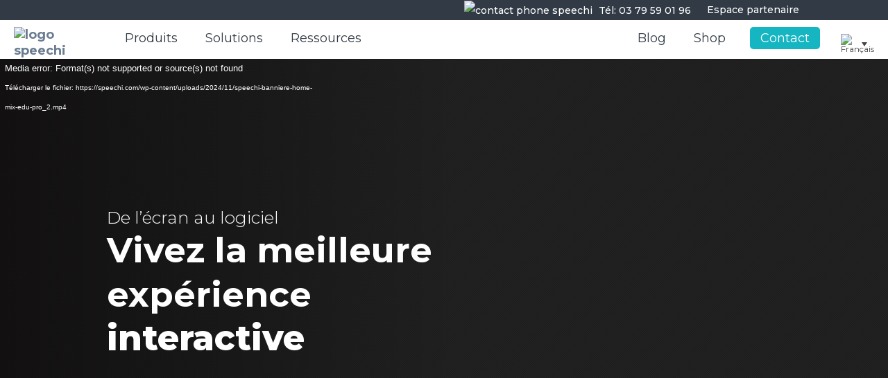

--- FILE ---
content_type: text/html; charset=UTF-8
request_url: https://speechi.com/fr/
body_size: 247201
content:
<!DOCTYPE html>
<html lang="fr-FR">
<head><style>img.lazy{min-height:1px}</style><link href="https://speechi.com/wp-content/plugins/w3-total-cache/pub/js/lazyload.min.js" as="script">
	<meta charset="UTF-8" />
<meta http-equiv="X-UA-Compatible" content="IE=edge">
	<link rel="pingback" href="https://speechi.com/xmlrpc.php" />

	<script type="text/javascript">
		document.documentElement.className = 'js';
	</script>
	
	<title>Speechi : Ecran interactif tactile &amp; Tableau Blanc Numérique</title>
<link rel="alternate" hreflang="en" href="https://speechi.com/" />
<link rel="alternate" hreflang="fr" href="https://speechi.com/fr/" />
<link rel="alternate" hreflang="de" href="https://speechi.com/de/" />
<link rel="alternate" hreflang="es" href="https://speechi.com/es/" />
<link rel="alternate" hreflang="x-default" href="https://speechi.com/" />
<!-- Speed of this site is optimised by WP Performance Score Booster plugin v2.2.3 - https://dipakgajjar.com/wp-performance-score-booster/ -->

<!-- Google Tag Manager for WordPress by gtm4wp.com -->
<script data-cfasync="false" data-pagespeed-no-defer>
	var gtm4wp_datalayer_name = "dataLayer";
	var dataLayer = dataLayer || [];
</script>
<!-- End Google Tag Manager for WordPress by gtm4wp.com --><script type="text/javascript">
			let jqueryParams=[],jQuery=function(r){return jqueryParams=[...jqueryParams,r],jQuery},$=function(r){return jqueryParams=[...jqueryParams,r],$};window.jQuery=jQuery,window.$=jQuery;let customHeadScripts=!1;jQuery.fn=jQuery.prototype={},$.fn=jQuery.prototype={},jQuery.noConflict=function(r){if(window.jQuery)return jQuery=window.jQuery,$=window.jQuery,customHeadScripts=!0,jQuery.noConflict},jQuery.ready=function(r){jqueryParams=[...jqueryParams,r]},$.ready=function(r){jqueryParams=[...jqueryParams,r]},jQuery.load=function(r){jqueryParams=[...jqueryParams,r]},$.load=function(r){jqueryParams=[...jqueryParams,r]},jQuery.fn.ready=function(r){jqueryParams=[...jqueryParams,r]},$.fn.ready=function(r){jqueryParams=[...jqueryParams,r]};</script><script type='application/javascript'  id='pys-version-script'>console.log('PixelYourSite Free version 11.1.5');</script>
<meta name="dc.title" content="Speechi : Ecran interactif tactile &amp; Tableau Blanc Numérique">
<meta name="dc.description" content="Les écrans interactifs et tableaux numériques Speechi, expert de l&#039;interactivité et fournisseur de solutions pour entreprises et écoles.">
<meta name="dc.relation" content="https://speechi.com/fr/">
<meta name="dc.source" content="https://speechi.com/fr/">
<meta name="dc.language" content="fr_FR">
<meta name="description" content="Les écrans interactifs et tableaux numériques Speechi, expert de l&#039;interactivité et fournisseur de solutions pour entreprises et écoles.">
<meta name="robots" content="index, follow, max-snippet:-1, max-image-preview:large, max-video-preview:-1">
<link rel="canonical" href="https://speechi.com/fr/">
<script id="website-schema" type="application/ld+json">{"@context":"https:\/\/schema.org","@type":"WebSite","name":"Speechi.com","alternateName":"Speechi.com","description":"Interactive and Collaborative Solutions","url":"https:\/\/speechi.com\/fr\/"}</script>
<meta property="og:url" content="https://speechi.com/fr/">
<meta property="og:site_name" content="Speechi.com">
<meta property="og:locale" content="fr_FR">
<meta property="og:locale:alternate" content="de_DE">
<meta property="og:locale:alternate" content="en_US">
<meta property="og:locale:alternate" content="es_ES">
<meta property="og:type" content="website">
<meta property="og:title" content="Speechi : Ecran interactif tactile &amp; Tableau Blanc Numérique">
<meta property="og:description" content="Les écrans interactifs et tableaux numériques Speechi, expert de l&#039;interactivité et fournisseur de solutions pour entreprises et écoles.">
<meta property="fb:pages" content="">
<meta property="fb:admins" content="">
<meta property="fb:app_id" content="">
<meta name="twitter:card" content="summary">
<meta name="twitter:site" content="">
<meta name="twitter:creator" content="">
<meta name="twitter:title" content="Speechi : Ecran interactif tactile &amp; Tableau Blanc Numérique">
<meta name="twitter:description" content="Les écrans interactifs et tableaux numériques Speechi, expert de l&#039;interactivité et fournisseur de solutions pour entreprises et écoles.">
<link rel='dns-prefetch' href='//plausible.io' />
<link rel='dns-prefetch' href='//fonts.googleapis.com' />
<script type="application/ld+json">{"@context":"https:\/\/schema.org","@type":"Organization","name":"Speechi.com","url":"https:\/\/speechi.com","alternateName":"Speechi.com","description":"Speechi.com"}</script>
		<script type="application/ld+json">{"@context":"https:\/\/schema.org","@type":"LocalBusiness","@id":"https:\/\/speechi.com","name":"Speechi.com"}</script>
<link rel="alternate" title="oEmbed (JSON)" type="application/json+oembed" href="https://speechi.com/fr/wp-json/oembed/1.0/embed?url=https%3A%2F%2Fspeechi.com%2Ffr%2F" />
<link rel="alternate" title="oEmbed (XML)" type="text/xml+oembed" href="https://speechi.com/fr/wp-json/oembed/1.0/embed?url=https%3A%2F%2Fspeechi.com%2Ffr%2F&#038;format=xml" />
<meta content="Divi v.4.27.4" name="generator"/><link rel='stylesheet' id='df-lib-styles-css' href='https://speechi.com/wp-content/plugins/diviflash/public/css/lib/df_lib_styles.css' type='text/css' media='all' />
<style id='df-lib-styles-inline-css' type='text/css'>

			#top-menu-nav .nav li:not(:last-child) {
				padding-right: px;
			}
		
/*# sourceURL=df-lib-styles-inline-css */
</style>
<link rel='stylesheet' id='df-builder-styles-css' href='https://speechi.com/wp-content/plugins/diviflash/public/css/df-builder-styles.css' type='text/css' media='all' />
<link rel='stylesheet' id='df-popup-styles-css' href='https://speechi.com/wp-content/plugins/diviflash/public/css/popup-custom.css' type='text/css' media='all' />
<link rel='stylesheet' id='ubermenu-montserrat-css' href='//fonts.googleapis.com/css?family=Montserrat%3A%2C300%2C400%2C700&#038;ver=6.9' type='text/css' media='all' />
<link rel='stylesheet' id='dcl-slick-css' href='https://speechi.com/wp-content/plugins/wow-carousel-for-divi-lite/assets/libs/slick/slick.min.css' type='text/css' media='all' />
<link rel='stylesheet' id='dcl-magnific-css' href='https://speechi.com/wp-content/plugins/wow-carousel-for-divi-lite/assets/libs/magnific/magnific-popup.min.css' type='text/css' media='all' />
<link rel='stylesheet' id='dcl-frontend-styles-css' href='https://speechi.com/wp-content/plugins/wow-carousel-for-divi-lite/dist/frontend-styles.css' type='text/css' media='all' />
<link rel='stylesheet' id='cmplz-general-css' href='https://speechi.com/wp-content/plugins/complianz-gdpr-premium/assets/css/cookieblocker.min.css' type='text/css' media='all' />
<link rel='stylesheet' id='cms-navigation-style-base-css' href='https://speechi.com/wp-content/plugins/wpml-cms-nav/res/css/cms-navigation-base.css' type='text/css' media='screen' />
<link rel='stylesheet' id='cms-navigation-style-css' href='https://speechi.com/wp-content/plugins/wpml-cms-nav/res/css/cms-navigation.css' type='text/css' media='screen' />
<link rel='stylesheet' id='et-divi-open-sans-css' href='https://fonts.googleapis.com/css?family=Open+Sans:300italic,400italic,600italic,700italic,800italic,400,300,600,700,800&#038;subset=cyrillic,cyrillic-ext,greek,greek-ext,hebrew,latin,latin-ext,vietnamese&#038;display=swap' type='text/css' media='all' />
<link rel='stylesheet' id='wpdreams-asl-basic-css' href='https://speechi.com/wp-content/plugins/ajax-search-lite/css/style.basic.css' type='text/css' media='all' />
<style id='wpdreams-asl-basic-inline-css' type='text/css'>

					div[id*='ajaxsearchlitesettings'].searchsettings .asl_option_inner label {
						font-size: 0px !important;
						color: rgba(0, 0, 0, 0);
					}
					div[id*='ajaxsearchlitesettings'].searchsettings .asl_option_inner label:after {
						font-size: 11px !important;
						position: absolute;
						top: 0;
						left: 0;
						z-index: 1;
					}
					.asl_w_container {
						width: 100%;
						margin: 0px 0px 0px 0px;
						min-width: 200px;
					}
					div[id*='ajaxsearchlite'].asl_m {
						width: 100%;
					}
					div[id*='ajaxsearchliteres'].wpdreams_asl_results div.resdrg span.highlighted {
						font-weight: bold;
						color: rgba(217, 49, 43, 1);
						background-color: rgba(238, 238, 238, 1);
					}
					div[id*='ajaxsearchliteres'].wpdreams_asl_results .results img.asl_image {
						width: 70px;
						height: 70px;
						object-fit: cover;
					}
					div[id*='ajaxsearchlite'].asl_r .results {
						max-height: none;
					}
					div[id*='ajaxsearchlite'].asl_r {
						position: absolute;
					}
				
							.asl_w, .asl_w * {font-family:&quot;Montserrat&quot; !important;}
							.asl_m input[type=search]::placeholder{font-family:&quot;Montserrat&quot; !important;}
							.asl_m input[type=search]::-webkit-input-placeholder{font-family:&quot;Montserrat&quot; !important;}
							.asl_m input[type=search]::-moz-placeholder{font-family:&quot;Montserrat&quot; !important;}
							.asl_m input[type=search]:-ms-input-placeholder{font-family:&quot;Montserrat&quot; !important;}
						
						div.asl_r.asl_w.vertical .results .item::after {
							display: block;
							position: absolute;
							bottom: 0;
							content: '';
							height: 1px;
							width: 100%;
							background: #D8D8D8;
						}
						div.asl_r.asl_w.vertical .results .item.asl_last_item::after {
							display: none;
						}
					
/*# sourceURL=wpdreams-asl-basic-inline-css */
</style>
<link rel='stylesheet' id='wpdreams-asl-instance-css' href='https://speechi.com/wp-content/plugins/ajax-search-lite/css/style-curvy-black.css' type='text/css' media='all' />
<style id='divi-style-inline-inline-css' type='text/css'>
/*!
Theme Name: Divi
Theme URI: http://www.elegantthemes.com/gallery/divi/
Version: 4.27.4
Description: Smart. Flexible. Beautiful. Divi is the most powerful theme in our collection.
Author: Elegant Themes
Author URI: http://www.elegantthemes.com
License: GNU General Public License v2
License URI: http://www.gnu.org/licenses/gpl-2.0.html
*/

a,abbr,acronym,address,applet,b,big,blockquote,body,center,cite,code,dd,del,dfn,div,dl,dt,em,fieldset,font,form,h1,h2,h3,h4,h5,h6,html,i,iframe,img,ins,kbd,label,legend,li,object,ol,p,pre,q,s,samp,small,span,strike,strong,sub,sup,tt,u,ul,var{margin:0;padding:0;border:0;outline:0;font-size:100%;-ms-text-size-adjust:100%;-webkit-text-size-adjust:100%;vertical-align:baseline;background:transparent}body{line-height:1}ol,ul{list-style:none}blockquote,q{quotes:none}blockquote:after,blockquote:before,q:after,q:before{content:"";content:none}blockquote{margin:20px 0 30px;border-left:5px solid;padding-left:20px}:focus{outline:0}del{text-decoration:line-through}pre{overflow:auto;padding:10px}figure{margin:0}table{border-collapse:collapse;border-spacing:0}article,aside,footer,header,hgroup,nav,section{display:block}body{font-family:Open Sans,Arial,sans-serif;font-size:14px;color:#666;background-color:#fff;line-height:1.7em;font-weight:500;-webkit-font-smoothing:antialiased;-moz-osx-font-smoothing:grayscale}body.page-template-page-template-blank-php #page-container{padding-top:0!important}body.et_cover_background{background-size:cover!important;background-position:top!important;background-repeat:no-repeat!important;background-attachment:fixed}a{color:#2ea3f2}a,a:hover{text-decoration:none}p{padding-bottom:1em}p:not(.has-background):last-of-type{padding-bottom:0}p.et_normal_padding{padding-bottom:1em}strong{font-weight:700}cite,em,i{font-style:italic}code,pre{font-family:Courier New,monospace;margin-bottom:10px}ins{text-decoration:none}sub,sup{height:0;line-height:1;position:relative;vertical-align:baseline}sup{bottom:.8em}sub{top:.3em}dl{margin:0 0 1.5em}dl dt{font-weight:700}dd{margin-left:1.5em}blockquote p{padding-bottom:0}embed,iframe,object,video{max-width:100%}h1,h2,h3,h4,h5,h6{color:#333;padding-bottom:10px;line-height:1em;font-weight:500}h1 a,h2 a,h3 a,h4 a,h5 a,h6 a{color:inherit}h1{font-size:30px}h2{font-size:26px}h3{font-size:22px}h4{font-size:18px}h5{font-size:16px}h6{font-size:14px}input{-webkit-appearance:none}input[type=checkbox]{-webkit-appearance:checkbox}input[type=radio]{-webkit-appearance:radio}input.text,input.title,input[type=email],input[type=password],input[type=tel],input[type=text],select,textarea{background-color:#fff;border:1px solid #bbb;padding:2px;color:#4e4e4e}input.text:focus,input.title:focus,input[type=text]:focus,select:focus,textarea:focus{border-color:#2d3940;color:#3e3e3e}input.text,input.title,input[type=text],select,textarea{margin:0}textarea{padding:4px}button,input,select,textarea{font-family:inherit}img{max-width:100%;height:auto}.clear{clear:both}br.clear{margin:0;padding:0}.pagination{clear:both}#et_search_icon:hover,.et-social-icon a:hover,.et_password_protected_form .et_submit_button,.form-submit .et_pb_buttontton.alt.disabled,.nav-single a,.posted_in a{color:#2ea3f2}.et-search-form,blockquote{border-color:#2ea3f2}#main-content{background-color:#fff}.container{width:80%;max-width:1080px;margin:auto;position:relative}body:not(.et-tb) #main-content .container,body:not(.et-tb-has-header) #main-content .container{padding-top:58px}.et_full_width_page #main-content .container:before{display:none}.main_title{margin-bottom:20px}.et_password_protected_form .et_submit_button:hover,.form-submit .et_pb_button:hover{background:rgba(0,0,0,.05)}.et_button_icon_visible .et_pb_button{padding-right:2em;padding-left:.7em}.et_button_icon_visible .et_pb_button:after{opacity:1;margin-left:0}.et_button_left .et_pb_button:hover:after{left:.15em}.et_button_left .et_pb_button:after{margin-left:0;left:1em}.et_button_icon_visible.et_button_left .et_pb_button,.et_button_left .et_pb_button:hover,.et_button_left .et_pb_module .et_pb_button:hover{padding-left:2em;padding-right:.7em}.et_button_icon_visible.et_button_left .et_pb_button:after,.et_button_left .et_pb_button:hover:after{left:.15em}.et_password_protected_form .et_submit_button:hover,.form-submit .et_pb_button:hover{padding:.3em 1em}.et_button_no_icon .et_pb_button:after{display:none}.et_button_no_icon.et_button_icon_visible.et_button_left .et_pb_button,.et_button_no_icon.et_button_left .et_pb_button:hover,.et_button_no_icon .et_pb_button,.et_button_no_icon .et_pb_button:hover{padding:.3em 1em!important}.et_button_custom_icon .et_pb_button:after{line-height:1.7em}.et_button_custom_icon.et_button_icon_visible .et_pb_button:after,.et_button_custom_icon .et_pb_button:hover:after{margin-left:.3em}#left-area .post_format-post-format-gallery .wp-block-gallery:first-of-type{padding:0;margin-bottom:-16px}.entry-content table:not(.variations){border:1px solid #eee;margin:0 0 15px;text-align:left;width:100%}.entry-content thead th,.entry-content tr th{color:#555;font-weight:700;padding:9px 24px}.entry-content tr td{border-top:1px solid #eee;padding:6px 24px}#left-area ul,.entry-content ul,.et-l--body ul,.et-l--footer ul,.et-l--header ul{list-style-type:disc;padding:0 0 23px 1em;line-height:26px}#left-area ol,.entry-content ol,.et-l--body ol,.et-l--footer ol,.et-l--header ol{list-style-type:decimal;list-style-position:inside;padding:0 0 23px;line-height:26px}#left-area ul li ul,.entry-content ul li ol{padding:2px 0 2px 20px}#left-area ol li ul,.entry-content ol li ol,.et-l--body ol li ol,.et-l--footer ol li ol,.et-l--header ol li ol{padding:2px 0 2px 35px}#left-area ul.wp-block-gallery{display:-webkit-box;display:-ms-flexbox;display:flex;-ms-flex-wrap:wrap;flex-wrap:wrap;list-style-type:none;padding:0}#left-area ul.products{padding:0!important;line-height:1.7!important;list-style:none!important}.gallery-item a{display:block}.gallery-caption,.gallery-item a{width:90%}#wpadminbar{z-index:100001}#left-area .post-meta{font-size:14px;padding-bottom:15px}#left-area .post-meta a{text-decoration:none;color:#666}#left-area .et_featured_image{padding-bottom:7px}.single .post{padding-bottom:25px}body.single .et_audio_content{margin-bottom:-6px}.nav-single a{text-decoration:none;color:#2ea3f2;font-size:14px;font-weight:400}.nav-previous{float:left}.nav-next{float:right}.et_password_protected_form p input{background-color:#eee;border:none!important;width:100%!important;border-radius:0!important;font-size:14px;color:#999!important;padding:16px!important;-webkit-box-sizing:border-box;box-sizing:border-box}.et_password_protected_form label{display:none}.et_password_protected_form .et_submit_button{font-family:inherit;display:block;float:right;margin:8px auto 0;cursor:pointer}.post-password-required p.nocomments.container{max-width:100%}.post-password-required p.nocomments.container:before{display:none}.aligncenter,div.post .new-post .aligncenter{display:block;margin-left:auto;margin-right:auto}.wp-caption{border:1px solid #ddd;text-align:center;background-color:#f3f3f3;margin-bottom:10px;max-width:96%;padding:8px}.wp-caption.alignleft{margin:0 30px 20px 0}.wp-caption.alignright{margin:0 0 20px 30px}.wp-caption img{margin:0;padding:0;border:0}.wp-caption p.wp-caption-text{font-size:12px;padding:0 4px 5px;margin:0}.alignright{float:right}.alignleft{float:left}img.alignleft{display:inline;float:left;margin-right:15px}img.alignright{display:inline;float:right;margin-left:15px}.page.et_pb_pagebuilder_layout #main-content{background-color:transparent}body #main-content .et_builder_inner_content>h1,body #main-content .et_builder_inner_content>h2,body #main-content .et_builder_inner_content>h3,body #main-content .et_builder_inner_content>h4,body #main-content .et_builder_inner_content>h5,body #main-content .et_builder_inner_content>h6{line-height:1.4em}body #main-content .et_builder_inner_content>p{line-height:1.7em}.wp-block-pullquote{margin:20px 0 30px}.wp-block-pullquote.has-background blockquote{border-left:none}.wp-block-group.has-background{padding:1.5em 1.5em .5em}@media (min-width:981px){#left-area{width:79.125%;padding-bottom:23px}#main-content .container:before{content:"";position:absolute;top:0;height:100%;width:1px;background-color:#e2e2e2}.et_full_width_page #left-area,.et_no_sidebar #left-area{float:none;width:100%!important}.et_full_width_page #left-area{padding-bottom:0}.et_no_sidebar #main-content .container:before{display:none}}@media (max-width:980px){#page-container{padding-top:80px}.et-tb #page-container,.et-tb-has-header #page-container{padding-top:0!important}#left-area,#sidebar{width:100%!important}#main-content .container:before{display:none!important}.et_full_width_page .et_gallery_item:nth-child(4n+1){clear:none}}@media print{#page-container{padding-top:0!important}}#wp-admin-bar-et-use-visual-builder a:before{font-family:ETmodules!important;content:"\e625";font-size:30px!important;width:28px;margin-top:-3px;color:#974df3!important}#wp-admin-bar-et-use-visual-builder:hover a:before{color:#fff!important}#wp-admin-bar-et-use-visual-builder:hover a,#wp-admin-bar-et-use-visual-builder a:hover{transition:background-color .5s ease;-webkit-transition:background-color .5s ease;-moz-transition:background-color .5s ease;background-color:#7e3bd0!important;color:#fff!important}* html .clearfix,:first-child+html .clearfix{zoom:1}.iphone .et_pb_section_video_bg video::-webkit-media-controls-start-playback-button{display:none!important;-webkit-appearance:none}.et_mobile_device .et_pb_section_parallax .et_pb_parallax_css{background-attachment:scroll}.et-social-facebook a.icon:before{content:"\e093"}.et-social-twitter a.icon:before{content:"\e094"}.et-social-google-plus a.icon:before{content:"\e096"}.et-social-instagram a.icon:before{content:"\e09a"}.et-social-rss a.icon:before{content:"\e09e"}.ai1ec-single-event:after{content:" ";display:table;clear:both}.evcal_event_details .evcal_evdata_cell .eventon_details_shading_bot.eventon_details_shading_bot{z-index:3}.wp-block-divi-layout{margin-bottom:1em}*{-webkit-box-sizing:border-box;box-sizing:border-box}#et-info-email:before,#et-info-phone:before,#et_search_icon:before,.comment-reply-link:after,.et-cart-info span:before,.et-pb-arrow-next:before,.et-pb-arrow-prev:before,.et-social-icon a:before,.et_audio_container .mejs-playpause-button button:before,.et_audio_container .mejs-volume-button button:before,.et_overlay:before,.et_password_protected_form .et_submit_button:after,.et_pb_button:after,.et_pb_contact_reset:after,.et_pb_contact_submit:after,.et_pb_font_icon:before,.et_pb_newsletter_button:after,.et_pb_pricing_table_button:after,.et_pb_promo_button:after,.et_pb_testimonial:before,.et_pb_toggle_title:before,.form-submit .et_pb_button:after,.mobile_menu_bar:before,a.et_pb_more_button:after{font-family:ETmodules!important;speak:none;font-style:normal;font-weight:400;-webkit-font-feature-settings:normal;font-feature-settings:normal;font-variant:normal;text-transform:none;line-height:1;-webkit-font-smoothing:antialiased;-moz-osx-font-smoothing:grayscale;text-shadow:0 0;direction:ltr}.et-pb-icon,.et_pb_custom_button_icon.et_pb_button:after,.et_pb_login .et_pb_custom_button_icon.et_pb_button:after,.et_pb_woo_custom_button_icon .button.et_pb_custom_button_icon.et_pb_button:after,.et_pb_woo_custom_button_icon .button.et_pb_custom_button_icon.et_pb_button:hover:after{content:attr(data-icon)}.et-pb-icon{font-family:ETmodules;speak:none;font-weight:400;-webkit-font-feature-settings:normal;font-feature-settings:normal;font-variant:normal;text-transform:none;line-height:1;-webkit-font-smoothing:antialiased;font-size:96px;font-style:normal;display:inline-block;-webkit-box-sizing:border-box;box-sizing:border-box;direction:ltr}#et-ajax-saving{display:none;-webkit-transition:background .3s,-webkit-box-shadow .3s;transition:background .3s,-webkit-box-shadow .3s;transition:background .3s,box-shadow .3s;transition:background .3s,box-shadow .3s,-webkit-box-shadow .3s;-webkit-box-shadow:rgba(0,139,219,.247059) 0 0 60px;box-shadow:0 0 60px rgba(0,139,219,.247059);position:fixed;top:50%;left:50%;width:50px;height:50px;background:#fff;border-radius:50px;margin:-25px 0 0 -25px;z-index:999999;text-align:center}#et-ajax-saving img{margin:9px}.et-safe-mode-indicator,.et-safe-mode-indicator:focus,.et-safe-mode-indicator:hover{-webkit-box-shadow:0 5px 10px rgba(41,196,169,.15);box-shadow:0 5px 10px rgba(41,196,169,.15);background:#29c4a9;color:#fff;font-size:14px;font-weight:600;padding:12px;line-height:16px;border-radius:3px;position:fixed;bottom:30px;right:30px;z-index:999999;text-decoration:none;font-family:Open Sans,sans-serif;-webkit-font-smoothing:antialiased;-moz-osx-font-smoothing:grayscale}.et_pb_button{font-size:20px;font-weight:500;padding:.3em 1em;line-height:1.7em!important;background-color:transparent;background-size:cover;background-position:50%;background-repeat:no-repeat;border:2px solid;border-radius:3px;-webkit-transition-duration:.2s;transition-duration:.2s;-webkit-transition-property:all!important;transition-property:all!important}.et_pb_button,.et_pb_button_inner{position:relative}.et_pb_button:hover,.et_pb_module .et_pb_button:hover{border:2px solid transparent;padding:.3em 2em .3em .7em}.et_pb_button:hover{background-color:hsla(0,0%,100%,.2)}.et_pb_bg_layout_light.et_pb_button:hover,.et_pb_bg_layout_light .et_pb_button:hover{background-color:rgba(0,0,0,.05)}.et_pb_button:after,.et_pb_button:before{font-size:32px;line-height:1em;content:"\35";opacity:0;position:absolute;margin-left:-1em;-webkit-transition:all .2s;transition:all .2s;text-transform:none;-webkit-font-feature-settings:"kern" off;font-feature-settings:"kern" off;font-variant:none;font-style:normal;font-weight:400;text-shadow:none}.et_pb_button.et_hover_enabled:hover:after,.et_pb_button.et_pb_hovered:hover:after{-webkit-transition:none!important;transition:none!important}.et_pb_button:before{display:none}.et_pb_button:hover:after{opacity:1;margin-left:0}.et_pb_column_1_3 h1,.et_pb_column_1_4 h1,.et_pb_column_1_5 h1,.et_pb_column_1_6 h1,.et_pb_column_2_5 h1{font-size:26px}.et_pb_column_1_3 h2,.et_pb_column_1_4 h2,.et_pb_column_1_5 h2,.et_pb_column_1_6 h2,.et_pb_column_2_5 h2{font-size:23px}.et_pb_column_1_3 h3,.et_pb_column_1_4 h3,.et_pb_column_1_5 h3,.et_pb_column_1_6 h3,.et_pb_column_2_5 h3{font-size:20px}.et_pb_column_1_3 h4,.et_pb_column_1_4 h4,.et_pb_column_1_5 h4,.et_pb_column_1_6 h4,.et_pb_column_2_5 h4{font-size:18px}.et_pb_column_1_3 h5,.et_pb_column_1_4 h5,.et_pb_column_1_5 h5,.et_pb_column_1_6 h5,.et_pb_column_2_5 h5{font-size:16px}.et_pb_column_1_3 h6,.et_pb_column_1_4 h6,.et_pb_column_1_5 h6,.et_pb_column_1_6 h6,.et_pb_column_2_5 h6{font-size:15px}.et_pb_bg_layout_dark,.et_pb_bg_layout_dark h1,.et_pb_bg_layout_dark h2,.et_pb_bg_layout_dark h3,.et_pb_bg_layout_dark h4,.et_pb_bg_layout_dark h5,.et_pb_bg_layout_dark h6{color:#fff!important}.et_pb_module.et_pb_text_align_left{text-align:left}.et_pb_module.et_pb_text_align_center{text-align:center}.et_pb_module.et_pb_text_align_right{text-align:right}.et_pb_module.et_pb_text_align_justified{text-align:justify}.clearfix:after{visibility:hidden;display:block;font-size:0;content:" ";clear:both;height:0}.et_pb_bg_layout_light .et_pb_more_button{color:#2ea3f2}.et_builder_inner_content{position:relative;z-index:1}header .et_builder_inner_content{z-index:2}.et_pb_css_mix_blend_mode_passthrough{mix-blend-mode:unset!important}.et_pb_image_container{margin:-20px -20px 29px}.et_pb_module_inner{position:relative}.et_hover_enabled_preview{z-index:2}.et_hover_enabled:hover{position:relative;z-index:2}.et_pb_all_tabs,.et_pb_module,.et_pb_posts_nav a,.et_pb_tab,.et_pb_with_background{position:relative;background-size:cover;background-position:50%;background-repeat:no-repeat}.et_pb_background_mask,.et_pb_background_pattern{bottom:0;left:0;position:absolute;right:0;top:0}.et_pb_background_mask{background-size:calc(100% + 2px) calc(100% + 2px);background-repeat:no-repeat;background-position:50%;overflow:hidden}.et_pb_background_pattern{background-position:0 0;background-repeat:repeat}.et_pb_with_border{position:relative;border:0 solid #333}.post-password-required .et_pb_row{padding:0;width:100%}.post-password-required .et_password_protected_form{min-height:0}body.et_pb_pagebuilder_layout.et_pb_show_title .post-password-required .et_password_protected_form h1,body:not(.et_pb_pagebuilder_layout) .post-password-required .et_password_protected_form h1{display:none}.et_pb_no_bg{padding:0!important}.et_overlay.et_pb_inline_icon:before,.et_pb_inline_icon:before{content:attr(data-icon)}.et_pb_more_button{color:inherit;text-shadow:none;text-decoration:none;display:inline-block;margin-top:20px}.et_parallax_bg_wrap{overflow:hidden;position:absolute;top:0;right:0;bottom:0;left:0}.et_parallax_bg{background-repeat:no-repeat;background-position:top;background-size:cover;position:absolute;bottom:0;left:0;width:100%;height:100%;display:block}.et_parallax_bg.et_parallax_bg__hover,.et_parallax_bg.et_parallax_bg_phone,.et_parallax_bg.et_parallax_bg_tablet,.et_parallax_gradient.et_parallax_gradient__hover,.et_parallax_gradient.et_parallax_gradient_phone,.et_parallax_gradient.et_parallax_gradient_tablet,.et_pb_section_parallax_hover:hover .et_parallax_bg:not(.et_parallax_bg__hover),.et_pb_section_parallax_hover:hover .et_parallax_gradient:not(.et_parallax_gradient__hover){display:none}.et_pb_section_parallax_hover:hover .et_parallax_bg.et_parallax_bg__hover,.et_pb_section_parallax_hover:hover .et_parallax_gradient.et_parallax_gradient__hover{display:block}.et_parallax_gradient{bottom:0;display:block;left:0;position:absolute;right:0;top:0}.et_pb_module.et_pb_section_parallax,.et_pb_posts_nav a.et_pb_section_parallax,.et_pb_tab.et_pb_section_parallax{position:relative}.et_pb_section_parallax .et_pb_parallax_css,.et_pb_slides .et_parallax_bg.et_pb_parallax_css{background-attachment:fixed}body.et-bfb .et_pb_section_parallax .et_pb_parallax_css,body.et-bfb .et_pb_slides .et_parallax_bg.et_pb_parallax_css{background-attachment:scroll;bottom:auto}.et_pb_section_parallax.et_pb_column .et_pb_module,.et_pb_section_parallax.et_pb_row .et_pb_column,.et_pb_section_parallax.et_pb_row .et_pb_module{z-index:9;position:relative}.et_pb_more_button:hover:after{opacity:1;margin-left:0}.et_pb_preload .et_pb_section_video_bg,.et_pb_preload>div{visibility:hidden}.et_pb_preload,.et_pb_section.et_pb_section_video.et_pb_preload{position:relative;background:#464646!important}.et_pb_preload:before{content:"";position:absolute;top:50%;left:50%;background:url(https://speechi.com/wp-content/themes/Divi/includes/builder/styles/images/preloader.gif) no-repeat;border-radius:32px;width:32px;height:32px;margin:-16px 0 0 -16px}.box-shadow-overlay{position:absolute;top:0;left:0;width:100%;height:100%;z-index:10;pointer-events:none}.et_pb_section>.box-shadow-overlay~.et_pb_row{z-index:11}body.safari .section_has_divider{will-change:transform}.et_pb_row>.box-shadow-overlay{z-index:8}.has-box-shadow-overlay{position:relative}.et_clickable{cursor:pointer}.screen-reader-text{border:0;clip:rect(1px,1px,1px,1px);-webkit-clip-path:inset(50%);clip-path:inset(50%);height:1px;margin:-1px;overflow:hidden;padding:0;position:absolute!important;width:1px;word-wrap:normal!important}.et_multi_view_hidden,.et_multi_view_hidden_image{display:none!important}@keyframes multi-view-image-fade{0%{opacity:0}10%{opacity:.1}20%{opacity:.2}30%{opacity:.3}40%{opacity:.4}50%{opacity:.5}60%{opacity:.6}70%{opacity:.7}80%{opacity:.8}90%{opacity:.9}to{opacity:1}}.et_multi_view_image__loading{visibility:hidden}.et_multi_view_image__loaded{-webkit-animation:multi-view-image-fade .5s;animation:multi-view-image-fade .5s}#et-pb-motion-effects-offset-tracker{visibility:hidden!important;opacity:0;position:absolute;top:0;left:0}.et-pb-before-scroll-animation{opacity:0}header.et-l.et-l--header:after{clear:both;display:block;content:""}.et_pb_module{-webkit-animation-timing-function:linear;animation-timing-function:linear;-webkit-animation-duration:.2s;animation-duration:.2s}@-webkit-keyframes fadeBottom{0%{opacity:0;-webkit-transform:translateY(10%);transform:translateY(10%)}to{opacity:1;-webkit-transform:translateY(0);transform:translateY(0)}}@keyframes fadeBottom{0%{opacity:0;-webkit-transform:translateY(10%);transform:translateY(10%)}to{opacity:1;-webkit-transform:translateY(0);transform:translateY(0)}}@-webkit-keyframes fadeLeft{0%{opacity:0;-webkit-transform:translateX(-10%);transform:translateX(-10%)}to{opacity:1;-webkit-transform:translateX(0);transform:translateX(0)}}@keyframes fadeLeft{0%{opacity:0;-webkit-transform:translateX(-10%);transform:translateX(-10%)}to{opacity:1;-webkit-transform:translateX(0);transform:translateX(0)}}@-webkit-keyframes fadeRight{0%{opacity:0;-webkit-transform:translateX(10%);transform:translateX(10%)}to{opacity:1;-webkit-transform:translateX(0);transform:translateX(0)}}@keyframes fadeRight{0%{opacity:0;-webkit-transform:translateX(10%);transform:translateX(10%)}to{opacity:1;-webkit-transform:translateX(0);transform:translateX(0)}}@-webkit-keyframes fadeTop{0%{opacity:0;-webkit-transform:translateY(-10%);transform:translateY(-10%)}to{opacity:1;-webkit-transform:translateX(0);transform:translateX(0)}}@keyframes fadeTop{0%{opacity:0;-webkit-transform:translateY(-10%);transform:translateY(-10%)}to{opacity:1;-webkit-transform:translateX(0);transform:translateX(0)}}@-webkit-keyframes fadeIn{0%{opacity:0}to{opacity:1}}@keyframes fadeIn{0%{opacity:0}to{opacity:1}}.et-waypoint:not(.et_pb_counters){opacity:0}@media (min-width:981px){.et_pb_section.et_section_specialty div.et_pb_row .et_pb_column .et_pb_column .et_pb_module.et-last-child,.et_pb_section.et_section_specialty div.et_pb_row .et_pb_column .et_pb_column .et_pb_module:last-child,.et_pb_section.et_section_specialty div.et_pb_row .et_pb_column .et_pb_row_inner .et_pb_column .et_pb_module.et-last-child,.et_pb_section.et_section_specialty div.et_pb_row .et_pb_column .et_pb_row_inner .et_pb_column .et_pb_module:last-child,.et_pb_section div.et_pb_row .et_pb_column .et_pb_module.et-last-child,.et_pb_section div.et_pb_row .et_pb_column .et_pb_module:last-child{margin-bottom:0}}@media (max-width:980px){.et_overlay.et_pb_inline_icon_tablet:before,.et_pb_inline_icon_tablet:before{content:attr(data-icon-tablet)}.et_parallax_bg.et_parallax_bg_tablet_exist,.et_parallax_gradient.et_parallax_gradient_tablet_exist{display:none}.et_parallax_bg.et_parallax_bg_tablet,.et_parallax_gradient.et_parallax_gradient_tablet{display:block}.et_pb_column .et_pb_module{margin-bottom:30px}.et_pb_row .et_pb_column .et_pb_module.et-last-child,.et_pb_row .et_pb_column .et_pb_module:last-child,.et_section_specialty .et_pb_row .et_pb_column .et_pb_module.et-last-child,.et_section_specialty .et_pb_row .et_pb_column .et_pb_module:last-child{margin-bottom:0}.et_pb_more_button{display:inline-block!important}.et_pb_bg_layout_light_tablet.et_pb_button,.et_pb_bg_layout_light_tablet.et_pb_module.et_pb_button,.et_pb_bg_layout_light_tablet .et_pb_more_button{color:#2ea3f2}.et_pb_bg_layout_light_tablet .et_pb_forgot_password a{color:#666}.et_pb_bg_layout_light_tablet h1,.et_pb_bg_layout_light_tablet h2,.et_pb_bg_layout_light_tablet h3,.et_pb_bg_layout_light_tablet h4,.et_pb_bg_layout_light_tablet h5,.et_pb_bg_layout_light_tablet h6{color:#333!important}.et_pb_module .et_pb_bg_layout_light_tablet.et_pb_button{color:#2ea3f2!important}.et_pb_bg_layout_light_tablet{color:#666!important}.et_pb_bg_layout_dark_tablet,.et_pb_bg_layout_dark_tablet h1,.et_pb_bg_layout_dark_tablet h2,.et_pb_bg_layout_dark_tablet h3,.et_pb_bg_layout_dark_tablet h4,.et_pb_bg_layout_dark_tablet h5,.et_pb_bg_layout_dark_tablet h6{color:#fff!important}.et_pb_bg_layout_dark_tablet.et_pb_button,.et_pb_bg_layout_dark_tablet.et_pb_module.et_pb_button,.et_pb_bg_layout_dark_tablet .et_pb_more_button{color:inherit}.et_pb_bg_layout_dark_tablet .et_pb_forgot_password a{color:#fff}.et_pb_module.et_pb_text_align_left-tablet{text-align:left}.et_pb_module.et_pb_text_align_center-tablet{text-align:center}.et_pb_module.et_pb_text_align_right-tablet{text-align:right}.et_pb_module.et_pb_text_align_justified-tablet{text-align:justify}}@media (max-width:767px){.et_pb_more_button{display:inline-block!important}.et_overlay.et_pb_inline_icon_phone:before,.et_pb_inline_icon_phone:before{content:attr(data-icon-phone)}.et_parallax_bg.et_parallax_bg_phone_exist,.et_parallax_gradient.et_parallax_gradient_phone_exist{display:none}.et_parallax_bg.et_parallax_bg_phone,.et_parallax_gradient.et_parallax_gradient_phone{display:block}.et-hide-mobile{display:none!important}.et_pb_bg_layout_light_phone.et_pb_button,.et_pb_bg_layout_light_phone.et_pb_module.et_pb_button,.et_pb_bg_layout_light_phone .et_pb_more_button{color:#2ea3f2}.et_pb_bg_layout_light_phone .et_pb_forgot_password a{color:#666}.et_pb_bg_layout_light_phone h1,.et_pb_bg_layout_light_phone h2,.et_pb_bg_layout_light_phone h3,.et_pb_bg_layout_light_phone h4,.et_pb_bg_layout_light_phone h5,.et_pb_bg_layout_light_phone h6{color:#333!important}.et_pb_module .et_pb_bg_layout_light_phone.et_pb_button{color:#2ea3f2!important}.et_pb_bg_layout_light_phone{color:#666!important}.et_pb_bg_layout_dark_phone,.et_pb_bg_layout_dark_phone h1,.et_pb_bg_layout_dark_phone h2,.et_pb_bg_layout_dark_phone h3,.et_pb_bg_layout_dark_phone h4,.et_pb_bg_layout_dark_phone h5,.et_pb_bg_layout_dark_phone h6{color:#fff!important}.et_pb_bg_layout_dark_phone.et_pb_button,.et_pb_bg_layout_dark_phone.et_pb_module.et_pb_button,.et_pb_bg_layout_dark_phone .et_pb_more_button{color:inherit}.et_pb_module .et_pb_bg_layout_dark_phone.et_pb_button{color:#fff!important}.et_pb_bg_layout_dark_phone .et_pb_forgot_password a{color:#fff}.et_pb_module.et_pb_text_align_left-phone{text-align:left}.et_pb_module.et_pb_text_align_center-phone{text-align:center}.et_pb_module.et_pb_text_align_right-phone{text-align:right}.et_pb_module.et_pb_text_align_justified-phone{text-align:justify}}@media (max-width:479px){a.et_pb_more_button{display:block}}@media (min-width:768px) and (max-width:980px){[data-et-multi-view-load-tablet-hidden=true]:not(.et_multi_view_swapped){display:none!important}}@media (max-width:767px){[data-et-multi-view-load-phone-hidden=true]:not(.et_multi_view_swapped){display:none!important}}.et_pb_menu.et_pb_menu--style-inline_centered_logo .et_pb_menu__menu nav ul{-webkit-box-pack:center;-ms-flex-pack:center;justify-content:center}@-webkit-keyframes multi-view-image-fade{0%{-webkit-transform:scale(1);transform:scale(1);opacity:1}50%{-webkit-transform:scale(1.01);transform:scale(1.01);opacity:1}to{-webkit-transform:scale(1);transform:scale(1);opacity:1}}
/*# sourceURL=divi-style-inline-inline-css */
</style>
<style id='divi-dynamic-critical-inline-css' type='text/css'>
@font-face{font-family:ETmodules;font-display:block;src:url(//speechi.com/wp-content/themes/Divi/core/admin/fonts/modules/all/modules.eot);src:url(//speechi.com/wp-content/themes/Divi/core/admin/fonts/modules/all/modules.eot?#iefix) format("embedded-opentype"),url(//speechi.com/wp-content/themes/Divi/core/admin/fonts/modules/all/modules.woff) format("woff"),url(//speechi.com/wp-content/themes/Divi/core/admin/fonts/modules/all/modules.ttf) format("truetype"),url(//speechi.com/wp-content/themes/Divi/core/admin/fonts/modules/all/modules.svg#ETmodules) format("svg");font-weight:400;font-style:normal}
@font-face{font-family:FontAwesome;font-style:normal;font-weight:400;font-display:block;src:url(//speechi.com/wp-content/themes/Divi/core/admin/fonts/fontawesome/fa-regular-400.eot);src:url(//speechi.com/wp-content/themes/Divi/core/admin/fonts/fontawesome/fa-regular-400.eot?#iefix) format("embedded-opentype"),url(//speechi.com/wp-content/themes/Divi/core/admin/fonts/fontawesome/fa-regular-400.woff2) format("woff2"),url(//speechi.com/wp-content/themes/Divi/core/admin/fonts/fontawesome/fa-regular-400.woff) format("woff"),url(//speechi.com/wp-content/themes/Divi/core/admin/fonts/fontawesome/fa-regular-400.ttf) format("truetype"),url(//speechi.com/wp-content/themes/Divi/core/admin/fonts/fontawesome/fa-regular-400.svg#fontawesome) format("svg")}@font-face{font-family:FontAwesome;font-style:normal;font-weight:900;font-display:block;src:url(//speechi.com/wp-content/themes/Divi/core/admin/fonts/fontawesome/fa-solid-900.eot);src:url(//speechi.com/wp-content/themes/Divi/core/admin/fonts/fontawesome/fa-solid-900.eot?#iefix) format("embedded-opentype"),url(//speechi.com/wp-content/themes/Divi/core/admin/fonts/fontawesome/fa-solid-900.woff2) format("woff2"),url(//speechi.com/wp-content/themes/Divi/core/admin/fonts/fontawesome/fa-solid-900.woff) format("woff"),url(//speechi.com/wp-content/themes/Divi/core/admin/fonts/fontawesome/fa-solid-900.ttf) format("truetype"),url(//speechi.com/wp-content/themes/Divi/core/admin/fonts/fontawesome/fa-solid-900.svg#fontawesome) format("svg")}@font-face{font-family:FontAwesome;font-style:normal;font-weight:400;font-display:block;src:url(//speechi.com/wp-content/themes/Divi/core/admin/fonts/fontawesome/fa-brands-400.eot);src:url(//speechi.com/wp-content/themes/Divi/core/admin/fonts/fontawesome/fa-brands-400.eot?#iefix) format("embedded-opentype"),url(//speechi.com/wp-content/themes/Divi/core/admin/fonts/fontawesome/fa-brands-400.woff2) format("woff2"),url(//speechi.com/wp-content/themes/Divi/core/admin/fonts/fontawesome/fa-brands-400.woff) format("woff"),url(//speechi.com/wp-content/themes/Divi/core/admin/fonts/fontawesome/fa-brands-400.ttf) format("truetype"),url(//speechi.com/wp-content/themes/Divi/core/admin/fonts/fontawesome/fa-brands-400.svg#fontawesome) format("svg")}
@media (min-width:981px){.et_pb_gutters3 .et_pb_column,.et_pb_gutters3.et_pb_row .et_pb_column{margin-right:5.5%}.et_pb_gutters3 .et_pb_column_4_4,.et_pb_gutters3.et_pb_row .et_pb_column_4_4{width:100%}.et_pb_gutters3 .et_pb_column_4_4 .et_pb_module,.et_pb_gutters3.et_pb_row .et_pb_column_4_4 .et_pb_module{margin-bottom:2.75%}.et_pb_gutters3 .et_pb_column_3_4,.et_pb_gutters3.et_pb_row .et_pb_column_3_4{width:73.625%}.et_pb_gutters3 .et_pb_column_3_4 .et_pb_module,.et_pb_gutters3.et_pb_row .et_pb_column_3_4 .et_pb_module{margin-bottom:3.735%}.et_pb_gutters3 .et_pb_column_2_3,.et_pb_gutters3.et_pb_row .et_pb_column_2_3{width:64.833%}.et_pb_gutters3 .et_pb_column_2_3 .et_pb_module,.et_pb_gutters3.et_pb_row .et_pb_column_2_3 .et_pb_module{margin-bottom:4.242%}.et_pb_gutters3 .et_pb_column_3_5,.et_pb_gutters3.et_pb_row .et_pb_column_3_5{width:57.8%}.et_pb_gutters3 .et_pb_column_3_5 .et_pb_module,.et_pb_gutters3.et_pb_row .et_pb_column_3_5 .et_pb_module{margin-bottom:4.758%}.et_pb_gutters3 .et_pb_column_1_2,.et_pb_gutters3.et_pb_row .et_pb_column_1_2{width:47.25%}.et_pb_gutters3 .et_pb_column_1_2 .et_pb_module,.et_pb_gutters3.et_pb_row .et_pb_column_1_2 .et_pb_module{margin-bottom:5.82%}.et_pb_gutters3 .et_pb_column_2_5,.et_pb_gutters3.et_pb_row .et_pb_column_2_5{width:36.7%}.et_pb_gutters3 .et_pb_column_2_5 .et_pb_module,.et_pb_gutters3.et_pb_row .et_pb_column_2_5 .et_pb_module{margin-bottom:7.493%}.et_pb_gutters3 .et_pb_column_1_3,.et_pb_gutters3.et_pb_row .et_pb_column_1_3{width:29.6667%}.et_pb_gutters3 .et_pb_column_1_3 .et_pb_module,.et_pb_gutters3.et_pb_row .et_pb_column_1_3 .et_pb_module{margin-bottom:9.27%}.et_pb_gutters3 .et_pb_column_1_4,.et_pb_gutters3.et_pb_row .et_pb_column_1_4{width:20.875%}.et_pb_gutters3 .et_pb_column_1_4 .et_pb_module,.et_pb_gutters3.et_pb_row .et_pb_column_1_4 .et_pb_module{margin-bottom:13.174%}.et_pb_gutters3 .et_pb_column_1_5,.et_pb_gutters3.et_pb_row .et_pb_column_1_5{width:15.6%}.et_pb_gutters3 .et_pb_column_1_5 .et_pb_module,.et_pb_gutters3.et_pb_row .et_pb_column_1_5 .et_pb_module{margin-bottom:17.628%}.et_pb_gutters3 .et_pb_column_1_6,.et_pb_gutters3.et_pb_row .et_pb_column_1_6{width:12.0833%}.et_pb_gutters3 .et_pb_column_1_6 .et_pb_module,.et_pb_gutters3.et_pb_row .et_pb_column_1_6 .et_pb_module{margin-bottom:22.759%}.et_pb_gutters3 .et_full_width_page.woocommerce-page ul.products li.product{width:20.875%;margin-right:5.5%;margin-bottom:5.5%}.et_pb_gutters3.et_left_sidebar.woocommerce-page #main-content ul.products li.product,.et_pb_gutters3.et_right_sidebar.woocommerce-page #main-content ul.products li.product{width:28.353%;margin-right:7.47%}.et_pb_gutters3.et_left_sidebar.woocommerce-page #main-content ul.products.columns-1 li.product,.et_pb_gutters3.et_right_sidebar.woocommerce-page #main-content ul.products.columns-1 li.product{width:100%;margin-right:0}.et_pb_gutters3.et_left_sidebar.woocommerce-page #main-content ul.products.columns-2 li.product,.et_pb_gutters3.et_right_sidebar.woocommerce-page #main-content ul.products.columns-2 li.product{width:48%;margin-right:4%}.et_pb_gutters3.et_left_sidebar.woocommerce-page #main-content ul.products.columns-2 li:nth-child(2n+2),.et_pb_gutters3.et_right_sidebar.woocommerce-page #main-content ul.products.columns-2 li:nth-child(2n+2){margin-right:0}.et_pb_gutters3.et_left_sidebar.woocommerce-page #main-content ul.products.columns-2 li:nth-child(3n+1),.et_pb_gutters3.et_right_sidebar.woocommerce-page #main-content ul.products.columns-2 li:nth-child(3n+1){clear:none}}
@media (min-width:981px){.et_pb_gutter.et_pb_gutters1 #left-area{width:75%}.et_pb_gutter.et_pb_gutters1 #sidebar{width:25%}.et_pb_gutters1.et_right_sidebar #left-area{padding-right:0}.et_pb_gutters1.et_left_sidebar #left-area{padding-left:0}.et_pb_gutter.et_pb_gutters1.et_right_sidebar #main-content .container:before{right:25%!important}.et_pb_gutter.et_pb_gutters1.et_left_sidebar #main-content .container:before{left:25%!important}.et_pb_gutters1 .et_pb_column,.et_pb_gutters1.et_pb_row .et_pb_column{margin-right:0}.et_pb_gutters1 .et_pb_column_4_4,.et_pb_gutters1.et_pb_row .et_pb_column_4_4{width:100%}.et_pb_gutters1 .et_pb_column_4_4 .et_pb_module,.et_pb_gutters1.et_pb_row .et_pb_column_4_4 .et_pb_module{margin-bottom:0}.et_pb_gutters1 .et_pb_column_3_4,.et_pb_gutters1.et_pb_row .et_pb_column_3_4{width:75%}.et_pb_gutters1 .et_pb_column_3_4 .et_pb_module,.et_pb_gutters1.et_pb_row .et_pb_column_3_4 .et_pb_module{margin-bottom:0}.et_pb_gutters1 .et_pb_column_2_3,.et_pb_gutters1.et_pb_row .et_pb_column_2_3{width:66.667%}.et_pb_gutters1 .et_pb_column_2_3 .et_pb_module,.et_pb_gutters1.et_pb_row .et_pb_column_2_3 .et_pb_module{margin-bottom:0}.et_pb_gutters1 .et_pb_column_3_5,.et_pb_gutters1.et_pb_row .et_pb_column_3_5{width:60%}.et_pb_gutters1 .et_pb_column_3_5 .et_pb_module,.et_pb_gutters1.et_pb_row .et_pb_column_3_5 .et_pb_module{margin-bottom:0}.et_pb_gutters1 .et_pb_column_1_2,.et_pb_gutters1.et_pb_row .et_pb_column_1_2{width:50%}.et_pb_gutters1 .et_pb_column_1_2 .et_pb_module,.et_pb_gutters1.et_pb_row .et_pb_column_1_2 .et_pb_module{margin-bottom:0}.et_pb_gutters1 .et_pb_column_2_5,.et_pb_gutters1.et_pb_row .et_pb_column_2_5{width:40%}.et_pb_gutters1 .et_pb_column_2_5 .et_pb_module,.et_pb_gutters1.et_pb_row .et_pb_column_2_5 .et_pb_module{margin-bottom:0}.et_pb_gutters1 .et_pb_column_1_3,.et_pb_gutters1.et_pb_row .et_pb_column_1_3{width:33.3333%}.et_pb_gutters1 .et_pb_column_1_3 .et_pb_module,.et_pb_gutters1.et_pb_row .et_pb_column_1_3 .et_pb_module{margin-bottom:0}.et_pb_gutters1 .et_pb_column_1_4,.et_pb_gutters1.et_pb_row .et_pb_column_1_4{width:25%}.et_pb_gutters1 .et_pb_column_1_4 .et_pb_module,.et_pb_gutters1.et_pb_row .et_pb_column_1_4 .et_pb_module{margin-bottom:0}.et_pb_gutters1 .et_pb_column_1_5,.et_pb_gutters1.et_pb_row .et_pb_column_1_5{width:20%}.et_pb_gutters1 .et_pb_column_1_5 .et_pb_module,.et_pb_gutters1.et_pb_row .et_pb_column_1_5 .et_pb_module{margin-bottom:0}.et_pb_gutters1 .et_pb_column_1_6,.et_pb_gutters1.et_pb_row .et_pb_column_1_6{width:16.6667%}.et_pb_gutters1 .et_pb_column_1_6 .et_pb_module,.et_pb_gutters1.et_pb_row .et_pb_column_1_6 .et_pb_module{margin-bottom:0}.et_pb_gutters1 .et_full_width_page.woocommerce-page ul.products li.product{width:25%;margin-right:0;margin-bottom:0}.et_pb_gutters1.et_left_sidebar.woocommerce-page #main-content ul.products li.product,.et_pb_gutters1.et_right_sidebar.woocommerce-page #main-content ul.products li.product{width:33.333%;margin-right:0}}@media (max-width:980px){.et_pb_gutters1 .et_pb_column,.et_pb_gutters1 .et_pb_column .et_pb_module,.et_pb_gutters1.et_pb_row .et_pb_column,.et_pb_gutters1.et_pb_row .et_pb_column .et_pb_module{margin-bottom:0}.et_pb_gutters1 .et_pb_row_1-2_1-4_1-4>.et_pb_column.et_pb_column_1_4,.et_pb_gutters1 .et_pb_row_1-4_1-4>.et_pb_column.et_pb_column_1_4,.et_pb_gutters1 .et_pb_row_1-4_1-4_1-2>.et_pb_column.et_pb_column_1_4,.et_pb_gutters1 .et_pb_row_1-5_1-5_3-5>.et_pb_column.et_pb_column_1_5,.et_pb_gutters1 .et_pb_row_3-5_1-5_1-5>.et_pb_column.et_pb_column_1_5,.et_pb_gutters1 .et_pb_row_4col>.et_pb_column.et_pb_column_1_4,.et_pb_gutters1 .et_pb_row_5col>.et_pb_column.et_pb_column_1_5,.et_pb_gutters1.et_pb_row_1-2_1-4_1-4>.et_pb_column.et_pb_column_1_4,.et_pb_gutters1.et_pb_row_1-4_1-4>.et_pb_column.et_pb_column_1_4,.et_pb_gutters1.et_pb_row_1-4_1-4_1-2>.et_pb_column.et_pb_column_1_4,.et_pb_gutters1.et_pb_row_1-5_1-5_3-5>.et_pb_column.et_pb_column_1_5,.et_pb_gutters1.et_pb_row_3-5_1-5_1-5>.et_pb_column.et_pb_column_1_5,.et_pb_gutters1.et_pb_row_4col>.et_pb_column.et_pb_column_1_4,.et_pb_gutters1.et_pb_row_5col>.et_pb_column.et_pb_column_1_5{width:50%;margin-right:0}.et_pb_gutters1 .et_pb_row_1-2_1-6_1-6_1-6>.et_pb_column.et_pb_column_1_6,.et_pb_gutters1 .et_pb_row_1-6_1-6_1-6>.et_pb_column.et_pb_column_1_6,.et_pb_gutters1 .et_pb_row_1-6_1-6_1-6_1-2>.et_pb_column.et_pb_column_1_6,.et_pb_gutters1 .et_pb_row_6col>.et_pb_column.et_pb_column_1_6,.et_pb_gutters1.et_pb_row_1-2_1-6_1-6_1-6>.et_pb_column.et_pb_column_1_6,.et_pb_gutters1.et_pb_row_1-6_1-6_1-6>.et_pb_column.et_pb_column_1_6,.et_pb_gutters1.et_pb_row_1-6_1-6_1-6_1-2>.et_pb_column.et_pb_column_1_6,.et_pb_gutters1.et_pb_row_6col>.et_pb_column.et_pb_column_1_6{width:33.333%;margin-right:0}.et_pb_gutters1 .et_pb_row_1-6_1-6_1-6_1-6>.et_pb_column.et_pb_column_1_6,.et_pb_gutters1.et_pb_row_1-6_1-6_1-6_1-6>.et_pb_column.et_pb_column_1_6{width:50%;margin-right:0}}@media (max-width:767px){.et_pb_gutters1 .et_pb_column,.et_pb_gutters1 .et_pb_column .et_pb_module,.et_pb_gutters1.et_pb_row .et_pb_column,.et_pb_gutters1.et_pb_row .et_pb_column .et_pb_module{margin-bottom:0}}@media (max-width:479px){.et_pb_gutters1 .et_pb_column,.et_pb_gutters1.et_pb_row .et_pb_column{margin:0!important}.et_pb_gutters1 .et_pb_column .et_pb_module,.et_pb_gutters1.et_pb_row .et_pb_column .et_pb_module{margin-bottom:0}}
@media (min-width:981px){.et_pb_gutter.et_pb_gutters2 #left-area{width:77.25%}.et_pb_gutter.et_pb_gutters2 #sidebar{width:22.75%}.et_pb_gutters2.et_right_sidebar #left-area{padding-right:3%}.et_pb_gutters2.et_left_sidebar #left-area{padding-left:3%}.et_pb_gutter.et_pb_gutters2.et_right_sidebar #main-content .container:before{right:22.75%!important}.et_pb_gutter.et_pb_gutters2.et_left_sidebar #main-content .container:before{left:22.75%!important}.et_pb_gutters2 .et_pb_column,.et_pb_gutters2.et_pb_row .et_pb_column{margin-right:3%}.et_pb_gutters2 .et_pb_column_4_4,.et_pb_gutters2.et_pb_row .et_pb_column_4_4{width:100%}.et_pb_gutters2 .et_pb_column_4_4 .et_pb_module,.et_pb_gutters2.et_pb_row .et_pb_column_4_4 .et_pb_module{margin-bottom:1.5%}.et_pb_gutters2 .et_pb_column_3_4,.et_pb_gutters2.et_pb_row .et_pb_column_3_4{width:74.25%}.et_pb_gutters2 .et_pb_column_3_4 .et_pb_module,.et_pb_gutters2.et_pb_row .et_pb_column_3_4 .et_pb_module{margin-bottom:2.02%}.et_pb_gutters2 .et_pb_column_2_3,.et_pb_gutters2.et_pb_row .et_pb_column_2_3{width:65.667%}.et_pb_gutters2 .et_pb_column_2_3 .et_pb_module,.et_pb_gutters2.et_pb_row .et_pb_column_2_3 .et_pb_module{margin-bottom:2.284%}.et_pb_gutters2 .et_pb_column_3_5,.et_pb_gutters2.et_pb_row .et_pb_column_3_5{width:58.8%}.et_pb_gutters2 .et_pb_column_3_5 .et_pb_module,.et_pb_gutters2.et_pb_row .et_pb_column_3_5 .et_pb_module{margin-bottom:2.551%}.et_pb_gutters2 .et_pb_column_1_2,.et_pb_gutters2.et_pb_row .et_pb_column_1_2{width:48.5%}.et_pb_gutters2 .et_pb_column_1_2 .et_pb_module,.et_pb_gutters2.et_pb_row .et_pb_column_1_2 .et_pb_module{margin-bottom:3.093%}.et_pb_gutters2 .et_pb_column_2_5,.et_pb_gutters2.et_pb_row .et_pb_column_2_5{width:38.2%}.et_pb_gutters2 .et_pb_column_2_5 .et_pb_module,.et_pb_gutters2.et_pb_row .et_pb_column_2_5 .et_pb_module{margin-bottom:3.927%}.et_pb_gutters2 .et_pb_column_1_3,.et_pb_gutters2.et_pb_row .et_pb_column_1_3{width:31.3333%}.et_pb_gutters2 .et_pb_column_1_3 .et_pb_module,.et_pb_gutters2.et_pb_row .et_pb_column_1_3 .et_pb_module{margin-bottom:4.787%}.et_pb_gutters2 .et_pb_column_1_4,.et_pb_gutters2.et_pb_row .et_pb_column_1_4{width:22.75%}.et_pb_gutters2 .et_pb_column_1_4 .et_pb_module,.et_pb_gutters2.et_pb_row .et_pb_column_1_4 .et_pb_module{margin-bottom:6.593%}.et_pb_gutters2 .et_pb_column_1_5,.et_pb_gutters2.et_pb_row .et_pb_column_1_5{width:17.6%}.et_pb_gutters2 .et_pb_column_1_5 .et_pb_module,.et_pb_gutters2.et_pb_row .et_pb_column_1_5 .et_pb_module{margin-bottom:8.523%}.et_pb_gutters2 .et_pb_column_1_6,.et_pb_gutters2.et_pb_row .et_pb_column_1_6{width:14.1667%}.et_pb_gutters2 .et_pb_column_1_6 .et_pb_module,.et_pb_gutters2.et_pb_row .et_pb_column_1_6 .et_pb_module{margin-bottom:10.588%}.et_pb_gutters2 .et_full_width_page.woocommerce-page ul.products li.product{width:22.75%;margin-right:3%;margin-bottom:3%}.et_pb_gutters2.et_left_sidebar.woocommerce-page #main-content ul.products li.product,.et_pb_gutters2.et_right_sidebar.woocommerce-page #main-content ul.products li.product{width:30.64%;margin-right:4.04%}}
.et_animated{opacity:0;-webkit-animation-duration:1s;animation-duration:1s;-webkit-animation-fill-mode:both!important;animation-fill-mode:both!important}.et_animated.infinite{-webkit-animation-iteration-count:infinite;animation-iteration-count:infinite}.et_had_animation{position:relative}@-webkit-keyframes et_pb_fade{to{opacity:1}}@keyframes et_pb_fade{to{opacity:1}}.et_animated.fade{-webkit-animation-name:et_pb_fade;animation-name:et_pb_fade}@-webkit-keyframes et_pb_fadeTop{0%{-webkit-transform:translate3d(0,-100%,0);transform:translate3d(0,-100%,0)}to{opacity:1;-webkit-transform:none;transform:none}}@keyframes et_pb_fadeTop{0%{-webkit-transform:translate3d(0,-100%,0);transform:translate3d(0,-100%,0)}to{opacity:1;-webkit-transform:none;transform:none}}.et_animated.fadeTop{-webkit-animation-name:et_pb_fadeTop;animation-name:et_pb_fadeTop}@-webkit-keyframes et_pb_fadeRight{0%{-webkit-transform:translate3d(100%,0,0);transform:translate3d(100%,0,0)}to{opacity:1;-webkit-transform:none;transform:none}}@keyframes et_pb_fadeRight{0%{-webkit-transform:translate3d(100%,0,0);transform:translate3d(100%,0,0)}to{opacity:1;-webkit-transform:none;transform:none}}.et_animated.fadeRight{-webkit-animation-name:et_pb_fadeRight;animation-name:et_pb_fadeRight}@-webkit-keyframes et_pb_fadeBottom{0%{-webkit-transform:translate3d(0,100%,0);transform:translate3d(0,100%,0)}to{opacity:1;-webkit-transform:none;transform:none}}@keyframes et_pb_fadeBottom{0%{-webkit-transform:translate3d(0,100%,0);transform:translate3d(0,100%,0)}to{opacity:1;-webkit-transform:none;transform:none}}.et_animated.fadeBottom{-webkit-animation-name:et_pb_fadeBottom;animation-name:et_pb_fadeBottom}@-webkit-keyframes et_pb_fadeLeft{0%{-webkit-transform:translate3d(-100%,0,0);transform:translate3d(-100%,0,0)}to{opacity:1;-webkit-transform:none;transform:none}}@keyframes et_pb_fadeLeft{0%{-webkit-transform:translate3d(-100%,0,0);transform:translate3d(-100%,0,0)}to{opacity:1;-webkit-transform:none;transform:none}}.et_animated.fadeLeft{-webkit-animation-name:et_pb_fadeLeft;animation-name:et_pb_fadeLeft}@-webkit-keyframes et_pb_slide{to{-webkit-transform:scaleX(1);transform:scaleX(1);opacity:1}}@keyframes et_pb_slide{to{-webkit-transform:scaleX(1);transform:scaleX(1);opacity:1}}.et_animated.slide{-webkit-animation-name:et_pb_slide;animation-name:et_pb_slide}@-webkit-keyframes et_pb_slideTop{to{-webkit-transform:translateZ(0);transform:translateZ(0);opacity:1}}@keyframes et_pb_slideTop{to{-webkit-transform:translateZ(0);transform:translateZ(0);opacity:1}}.et_animated.slideTop{-webkit-animation-name:et_pb_slideTop;animation-name:et_pb_slideTop}@-webkit-keyframes et_pb_slideRight{to{-webkit-transform:translateZ(0);transform:translateZ(0);opacity:1}}@keyframes et_pb_slideRight{to{-webkit-transform:translateZ(0);transform:translateZ(0);opacity:1}}.et_animated.slideRight{-webkit-animation-name:et_pb_slideRight;animation-name:et_pb_slideRight}@-webkit-keyframes et_pb_slideBottom{to{-webkit-transform:translateZ(0);transform:translateZ(0);opacity:1}}@keyframes et_pb_slideBottom{to{-webkit-transform:translateZ(0);transform:translateZ(0);opacity:1}}.et_animated.slideBottom{-webkit-animation-name:et_pb_slideBottom;animation-name:et_pb_slideBottom}@-webkit-keyframes et_pb_slideLeft{to{-webkit-transform:translateZ(0);transform:translateZ(0);opacity:1}}@keyframes et_pb_slideLeft{to{-webkit-transform:translateZ(0);transform:translateZ(0);opacity:1}}.et_animated.slideLeft{-webkit-animation-name:et_pb_slideLeft;animation-name:et_pb_slideLeft}@-webkit-keyframes et_pb_bounce{0%,20%,40%,60%,80%,to{-webkit-animation-timing-function:cubic-bezier(.215,.61,.355,1);animation-timing-function:cubic-bezier(.215,.61,.355,1)}0%{-webkit-transform:scale3d(.3,.3,.3);transform:scale3d(.3,.3,.3)}20%{-webkit-transform:scale3d(1.1,1.1,1.1);transform:scale3d(1.1,1.1,1.1)}40%{-webkit-transform:scale3d(.9,.9,.9);transform:scale3d(.9,.9,.9)}60%{-webkit-transform:scale3d(1.03,1.03,1.03);transform:scale3d(1.03,1.03,1.03)}80%{-webkit-transform:scale3d(.97,.97,.97);transform:scale3d(.97,.97,.97)}to{opacity:1;-webkit-transform:scaleX(1);transform:scaleX(1)}}@keyframes et_pb_bounce{0%,20%,40%,60%,80%,to{-webkit-animation-timing-function:cubic-bezier(.215,.61,.355,1);animation-timing-function:cubic-bezier(.215,.61,.355,1)}0%{-webkit-transform:scale3d(.3,.3,.3);transform:scale3d(.3,.3,.3)}20%{-webkit-transform:scale3d(1.1,1.1,1.1);transform:scale3d(1.1,1.1,1.1)}40%{-webkit-transform:scale3d(.9,.9,.9);transform:scale3d(.9,.9,.9)}60%{-webkit-transform:scale3d(1.03,1.03,1.03);transform:scale3d(1.03,1.03,1.03)}80%{-webkit-transform:scale3d(.97,.97,.97);transform:scale3d(.97,.97,.97)}to{opacity:1;-webkit-transform:scaleX(1);transform:scaleX(1)}}.et_animated.bounce{-webkit-animation-name:et_pb_bounce;animation-name:et_pb_bounce}@-webkit-keyframes et_pb_bounceTop{0%,60%,75%,90%,to{-webkit-animation-timing-function:cubic-bezier(.215,.61,.355,1);animation-timing-function:cubic-bezier(.215,.61,.355,1)}0%{-webkit-transform:translate3d(0,-200px,0);transform:translate3d(0,-200px,0)}60%{-webkit-transform:translate3d(0,25px,0);transform:translate3d(0,25px,0)}75%{-webkit-transform:translate3d(0,-10px,0);transform:translate3d(0,-10px,0)}90%{-webkit-transform:translate3d(0,5px,0);transform:translate3d(0,5px,0)}to{-webkit-transform:none;transform:none;opacity:1}}@keyframes et_pb_bounceTop{0%,60%,75%,90%,to{-webkit-animation-timing-function:cubic-bezier(.215,.61,.355,1);animation-timing-function:cubic-bezier(.215,.61,.355,1)}0%{-webkit-transform:translate3d(0,-200px,0);transform:translate3d(0,-200px,0)}60%{-webkit-transform:translate3d(0,25px,0);transform:translate3d(0,25px,0)}75%{-webkit-transform:translate3d(0,-10px,0);transform:translate3d(0,-10px,0)}90%{-webkit-transform:translate3d(0,5px,0);transform:translate3d(0,5px,0)}to{-webkit-transform:none;transform:none;opacity:1}}.et_animated.bounceTop{-webkit-animation-name:et_pb_bounceTop;animation-name:et_pb_bounceTop}@-webkit-keyframes et_pb_bounceRight{0%,60%,75%,90%,to{-webkit-animation-timing-function:cubic-bezier(.215,.61,.355,1);animation-timing-function:cubic-bezier(.215,.61,.355,1)}0%{-webkit-transform:translate3d(200px,0,0);transform:translate3d(200px,0,0)}60%{-webkit-transform:translate3d(-25px,0,0);transform:translate3d(-25px,0,0)}75%{-webkit-transform:translate3d(10px,0,0);transform:translate3d(10px,0,0)}90%{-webkit-transform:translate3d(-5px,0,0);transform:translate3d(-5px,0,0)}to{-webkit-transform:none;transform:none;opacity:1}}@keyframes et_pb_bounceRight{0%,60%,75%,90%,to{-webkit-animation-timing-function:cubic-bezier(.215,.61,.355,1);animation-timing-function:cubic-bezier(.215,.61,.355,1)}0%{-webkit-transform:translate3d(200px,0,0);transform:translate3d(200px,0,0)}60%{-webkit-transform:translate3d(-25px,0,0);transform:translate3d(-25px,0,0)}75%{-webkit-transform:translate3d(10px,0,0);transform:translate3d(10px,0,0)}90%{-webkit-transform:translate3d(-5px,0,0);transform:translate3d(-5px,0,0)}to{-webkit-transform:none;transform:none;opacity:1}}.et_animated.bounceRight{-webkit-animation-name:et_pb_bounceRight;animation-name:et_pb_bounceRight}@-webkit-keyframes et_pb_bounceBottom{0%,60%,75%,90%,to{-webkit-animation-timing-function:cubic-bezier(.215,.61,.355,1);animation-timing-function:cubic-bezier(.215,.61,.355,1)}0%{-webkit-transform:translate3d(0,200px,0);transform:translate3d(0,200px,0)}60%{-webkit-transform:translate3d(0,-20px,0);transform:translate3d(0,-20px,0)}75%{-webkit-transform:translate3d(0,10px,0);transform:translate3d(0,10px,0)}90%{-webkit-transform:translate3d(0,-5px,0);transform:translate3d(0,-5px,0)}to{-webkit-transform:translateZ(0);transform:translateZ(0);opacity:1}}@keyframes et_pb_bounceBottom{0%,60%,75%,90%,to{-webkit-animation-timing-function:cubic-bezier(.215,.61,.355,1);animation-timing-function:cubic-bezier(.215,.61,.355,1)}0%{-webkit-transform:translate3d(0,200px,0);transform:translate3d(0,200px,0)}60%{-webkit-transform:translate3d(0,-20px,0);transform:translate3d(0,-20px,0)}75%{-webkit-transform:translate3d(0,10px,0);transform:translate3d(0,10px,0)}90%{-webkit-transform:translate3d(0,-5px,0);transform:translate3d(0,-5px,0)}to{-webkit-transform:translateZ(0);transform:translateZ(0);opacity:1}}.et_animated.bounceBottom{-webkit-animation-name:et_pb_bounceBottom;animation-name:et_pb_bounceBottom}@-webkit-keyframes et_pb_bounceLeft{0%,60%,75%,90%,to{-webkit-animation-timing-function:cubic-bezier(.215,.61,.355,1);animation-timing-function:cubic-bezier(.215,.61,.355,1)}0%{-webkit-transform:translate3d(-200px,0,0);transform:translate3d(-200px,0,0)}60%{-webkit-transform:translate3d(25px,0,0);transform:translate3d(25px,0,0)}75%{-webkit-transform:translate3d(-10px,0,0);transform:translate3d(-10px,0,0)}90%{-webkit-transform:translate3d(5px,0,0);transform:translate3d(5px,0,0)}to{-webkit-transform:none;transform:none;opacity:1}}@keyframes et_pb_bounceLeft{0%,60%,75%,90%,to{-webkit-animation-timing-function:cubic-bezier(.215,.61,.355,1);animation-timing-function:cubic-bezier(.215,.61,.355,1)}0%{-webkit-transform:translate3d(-200px,0,0);transform:translate3d(-200px,0,0)}60%{-webkit-transform:translate3d(25px,0,0);transform:translate3d(25px,0,0)}75%{-webkit-transform:translate3d(-10px,0,0);transform:translate3d(-10px,0,0)}90%{-webkit-transform:translate3d(5px,0,0);transform:translate3d(5px,0,0)}to{-webkit-transform:none;transform:none;opacity:1}}.et_animated.bounceLeft{-webkit-animation-name:et_pb_bounceLeft;animation-name:et_pb_bounceLeft}@-webkit-keyframes et_pb_zoom{to{-webkit-transform:scaleX(1);transform:scaleX(1);opacity:1}}@keyframes et_pb_zoom{to{-webkit-transform:scaleX(1);transform:scaleX(1);opacity:1}}.et_animated.zoom{-webkit-animation-name:et_pb_zoom;animation-name:et_pb_zoom}@-webkit-keyframes et_pb_zoomTop{to{-webkit-transform:scaleX(1);transform:scaleX(1);opacity:1}}@keyframes et_pb_zoomTop{to{-webkit-transform:scaleX(1);transform:scaleX(1);opacity:1}}.et_animated.zoomTop{-webkit-animation-name:et_pb_zoomTop;animation-name:et_pb_zoomTop;-webkit-transform-origin:top;transform-origin:top}@-webkit-keyframes et_pb_zoomRight{to{-webkit-transform:scaleX(1);transform:scaleX(1);opacity:1}}@keyframes et_pb_zoomRight{to{-webkit-transform:scaleX(1);transform:scaleX(1);opacity:1}}.et_animated.zoomRight{-webkit-animation-name:et_pb_zoomRight;animation-name:et_pb_zoomRight;-webkit-transform-origin:right;transform-origin:right}@-webkit-keyframes et_pb_zoomBottom{to{-webkit-transform:scaleX(1);transform:scaleX(1);opacity:1}}@keyframes et_pb_zoomBottom{to{-webkit-transform:scaleX(1);transform:scaleX(1);opacity:1}}.et_animated.zoomBottom{-webkit-animation-name:et_pb_zoomBottom;animation-name:et_pb_zoomBottom;-webkit-transform-origin:bottom;transform-origin:bottom}@-webkit-keyframes et_pb_zoomLeft{to{-webkit-transform:scaleX(1);transform:scaleX(1);opacity:1}}@keyframes et_pb_zoomLeft{to{-webkit-transform:scaleX(1);transform:scaleX(1);opacity:1}}.et_animated.zoomLeft{-webkit-animation-name:et_pb_zoomLeft;animation-name:et_pb_zoomLeft;-webkit-transform-origin:left;transform-origin:left}@-webkit-keyframes et_pb_flip{to{opacity:1;-webkit-transform:rotateX(0deg);transform:rotateX(0deg)}}@keyframes et_pb_flip{to{opacity:1;-webkit-transform:rotateX(0deg);transform:rotateX(0deg)}}.et_animated.flip{-webkit-animation-name:et_pb_flip;animation-name:et_pb_flip}@-webkit-keyframes et_pb_flipTop{to{opacity:1;-webkit-transform:rotateX(0deg);transform:rotateX(0deg)}}@keyframes et_pb_flipTop{to{opacity:1;-webkit-transform:rotateX(0deg);transform:rotateX(0deg)}}.et_animated.flipTop{-webkit-animation-name:et_pb_flipTop;animation-name:et_pb_flipTop;-webkit-transform-origin:center;transform-origin:center}@-webkit-keyframes et_pb_flipRight{to{opacity:1;-webkit-transform:rotateY(0deg);transform:rotateY(0deg)}}@keyframes et_pb_flipRight{to{opacity:1;-webkit-transform:rotateY(0deg);transform:rotateY(0deg)}}.et_animated.flipRight{-webkit-animation-name:et_pb_flipRight;animation-name:et_pb_flipRight;-webkit-transform-origin:center;transform-origin:center}@-webkit-keyframes et_pb_flipBottom{to{opacity:1;-webkit-transform:rotateX(0deg);transform:rotateX(0deg)}}@keyframes et_pb_flipBottom{to{opacity:1;-webkit-transform:rotateX(0deg);transform:rotateX(0deg)}}.et_animated.flipBottom{-webkit-animation-name:et_pb_flipBottom;animation-name:et_pb_flipBottom;-webkit-transform-origin:center;transform-origin:center}@-webkit-keyframes et_pb_flipLeft{to{opacity:1;-webkit-transform:rotateY(0deg);transform:rotateY(0deg)}}@keyframes et_pb_flipLeft{to{opacity:1;-webkit-transform:rotateY(0deg);transform:rotateY(0deg)}}.et_animated.flipLeft{-webkit-animation-name:et_pb_flipLeft;animation-name:et_pb_flipLeft;-webkit-transform-origin:center;transform-origin:center}@-webkit-keyframes et_pb_fold{to{opacity:1;-webkit-transform:rotateY(0deg);transform:rotateY(0deg)}}@keyframes et_pb_fold{to{opacity:1;-webkit-transform:rotateY(0deg);transform:rotateY(0deg)}}.et_animated.fold{-webkit-transform-origin:center;transform-origin:center;-webkit-animation-name:et_pb_fold;animation-name:et_pb_fold}@-webkit-keyframes et_pb_foldTop{to{opacity:1;-webkit-transform:rotateX(0deg);transform:rotateX(0deg)}}@keyframes et_pb_foldTop{to{opacity:1;-webkit-transform:rotateX(0deg);transform:rotateX(0deg)}}.et_animated.foldTop{-webkit-transform-origin:top;transform-origin:top;-webkit-animation-name:et_pb_foldTop;animation-name:et_pb_foldTop}@-webkit-keyframes et_pb_foldRight{to{opacity:1;-webkit-transform:rotateY(0deg);transform:rotateY(0deg)}}@keyframes et_pb_foldRight{to{opacity:1;-webkit-transform:rotateY(0deg);transform:rotateY(0deg)}}.et_animated.foldRight{-webkit-transform-origin:right;transform-origin:right;-webkit-animation-name:et_pb_foldRight;animation-name:et_pb_foldRight}@-webkit-keyframes et_pb_foldBottom{to{opacity:1;-webkit-transform:rotateX(0deg);transform:rotateX(0deg)}}@keyframes et_pb_foldBottom{to{opacity:1;-webkit-transform:rotateX(0deg);transform:rotateX(0deg)}}.et_animated.foldBottom{-webkit-transform-origin:bottom;transform-origin:bottom;-webkit-animation-name:et_pb_foldBottom;animation-name:et_pb_foldBottom}@-webkit-keyframes et_pb_foldLeft{to{opacity:1;-webkit-transform:rotateY(0deg);transform:rotateY(0deg)}}@keyframes et_pb_foldLeft{to{opacity:1;-webkit-transform:rotateY(0deg);transform:rotateY(0deg)}}.et_animated.foldLeft{-webkit-transform-origin:left;transform-origin:left;-webkit-animation-name:et_pb_foldLeft;animation-name:et_pb_foldLeft}@-webkit-keyframes et_pb_roll{0%{-webkit-transform-origin:center;transform-origin:center}to{-webkit-transform-origin:center;transform-origin:center;-webkit-transform:none;transform:none;opacity:1}}@keyframes et_pb_roll{0%{-webkit-transform-origin:center;transform-origin:center}to{-webkit-transform-origin:center;transform-origin:center;-webkit-transform:none;transform:none;opacity:1}}.et_animated.roll{-webkit-animation-name:et_pb_roll;animation-name:et_pb_roll}@-webkit-keyframes et_pb_rollTop{0%{-webkit-transform-origin:top;transform-origin:top}to{-webkit-transform-origin:top;transform-origin:top;-webkit-transform:none;transform:none;opacity:1}}@keyframes et_pb_rollTop{0%{-webkit-transform-origin:top;transform-origin:top}to{-webkit-transform-origin:top;transform-origin:top;-webkit-transform:none;transform:none;opacity:1}}.et_animated.rollTop{-webkit-animation-name:et_pb_rollTop;animation-name:et_pb_rollTop}@-webkit-keyframes et_pb_rollRight{0%{-webkit-transform-origin:right;transform-origin:right}to{-webkit-transform-origin:right;transform-origin:right;-webkit-transform:none;transform:none;opacity:1}}@keyframes et_pb_rollRight{0%{-webkit-transform-origin:right;transform-origin:right}to{-webkit-transform-origin:right;transform-origin:right;-webkit-transform:none;transform:none;opacity:1}}.et_animated.rollRight{-webkit-animation-name:et_pb_rollRight;animation-name:et_pb_rollRight}@-webkit-keyframes et_pb_rollBottom{0%{-webkit-transform-origin:bottom;transform-origin:bottom}to{-webkit-transform-origin:bottom;transform-origin:bottom;-webkit-transform:none;transform:none;opacity:1}}@keyframes et_pb_rollBottom{0%{-webkit-transform-origin:bottom;transform-origin:bottom}to{-webkit-transform-origin:bottom;transform-origin:bottom;-webkit-transform:none;transform:none;opacity:1}}.et_animated.rollBottom{-webkit-animation-name:et_pb_rollBottom;animation-name:et_pb_rollBottom}@-webkit-keyframes et_pb_rollLeft{0%{-webkit-transform-origin:left;transform-origin:left}to{-webkit-transform-origin:left;transform-origin:left;-webkit-transform:none;transform:none;opacity:1}}@keyframes et_pb_rollLeft{0%{-webkit-transform-origin:left;transform-origin:left}to{-webkit-transform-origin:left;transform-origin:left;-webkit-transform:none;transform:none;opacity:1}}.et_animated.rollLeft{-webkit-animation-name:et_pb_rollLeft;animation-name:et_pb_rollLeft}
.et_parallax_bg.et_parallax_bg__sticky,.et_pb_sticky.et_pb_section_parallax_sticky .et_parallax_bg:not(.et_parallax_bg__sticky),.et_pb_sticky .et_pb_section_parallax_sticky .et_parallax_bg:not(.et_parallax_bg__sticky){display:none}.et_pb_sticky.et_pb_section_parallax_sticky .et_parallax_bg.et_parallax_bg__sticky,.et_pb_sticky .et_pb_section_parallax_sticky .et_parallax_bg.et_parallax_bg__sticky{display:block}.et_builder_inner_content.has_et_pb_sticky{z-index:inherit}.et-db #et-boc .et-l #et-fb-app .et_pb_column.has_et_pb_sticky,.et_pb_column.has_et_pb_sticky{z-index:20}.et-l--header .et-db #et-boc .et-l #et-fb-app .et_pb_column.has_et_pb_sticky,.et-l--header .et_pb_column.has_et_pb_sticky{z-index:30}.et-l--footer .et-db #et-boc .et-l #et-fb-app .et_pb_column.has_et_pb_sticky,.et-l--footer .et_pb_column.has_et_pb_sticky{z-index:10}.et_pb_sticky_placeholder{opacity:0!important}.et_pb_sticky .et_overlay.et_pb_inline_icon_sticky:before,.et_pb_sticky .et_pb_inline_icon_sticky:before{content:attr(data-icon-sticky)!important}body .et-script-temporary-measurement{opacity:0}
.et_pb_widget{float:left;max-width:100%;word-wrap:break-word}.et_pb_widget a{text-decoration:none;color:#666}.et_pb_widget li a:hover{color:#82c0c7}.et_pb_widget ol li,.et_pb_widget ul li{margin-bottom:.5em}.et_pb_widget ol li ol li,.et_pb_widget ul li ul li{margin-left:15px}.et_pb_widget select{width:100%;height:28px;padding:0 5px}.et_pb_widget_area .et_pb_widget a{color:inherit}.et_pb_bg_layout_light .et_pb_widget li a{color:#666}.et_pb_bg_layout_dark .et_pb_widget li a{color:inherit}
.widget_search .screen-reader-text,.et_pb_widget .wp-block-search__label{display:none}.widget_search input#s,.widget_search input#searchsubmit,.et_pb_widget .wp-block-search__input,.et_pb_widget .wp-block-search__button{padding:.7em;height:40px !important;margin:0;font-size:14px;line-height:normal !important;border:1px solid #ddd;color:#666}.widget_search #s,.et_pb_widget .wp-block-search__input{width:100%;border-radius:3px}.widget_search #searchform,.et_pb_widget .wp-block-search{position:relative}.widget_search #searchsubmit,.et_pb_widget .wp-block-search__button{background-color:#ddd;-webkit-border-top-right-radius:3px;-webkit-border-bottom-right-radius:3px;-moz-border-radius-topright:3px;-moz-border-radius-bottomright:3px;border-top-right-radius:3px;border-bottom-right-radius:3px;position:absolute;right:0;top:0}#searchsubmit,.et_pb_widget .wp-block-search__button{cursor:pointer}
.et_pb_section{position:relative;background-color:#fff;background-position:50%;background-size:100%;background-size:cover}.et_pb_section--absolute,.et_pb_section--fixed{width:100%}.et_pb_section.et_section_transparent{background-color:transparent}.et_pb_fullwidth_section{padding:0}.et_pb_fullwidth_section>.et_pb_module:not(.et_pb_post_content):not(.et_pb_fullwidth_post_content) .et_pb_row{padding:0!important}.et_pb_inner_shadow{-webkit-box-shadow:inset 0 0 7px rgba(0,0,0,.07);box-shadow:inset 0 0 7px rgba(0,0,0,.07)}.et_pb_bottom_inside_divider,.et_pb_top_inside_divider{display:block;background-repeat-y:no-repeat;height:100%;position:absolute;pointer-events:none;width:100%;left:0;right:0}.et_pb_bottom_inside_divider.et-no-transition,.et_pb_top_inside_divider.et-no-transition{-webkit-transition:none!important;transition:none!important}.et-fb .section_has_divider.et_fb_element_controls_visible--child>.et_pb_bottom_inside_divider,.et-fb .section_has_divider.et_fb_element_controls_visible--child>.et_pb_top_inside_divider{z-index:1}.et_pb_section_video:not(.et_pb_section--with-menu){overflow:hidden;position:relative}.et_pb_column>.et_pb_section_video_bg{z-index:-1}.et_pb_section_video_bg{visibility:visible;position:absolute;top:0;left:0;width:100%;height:100%;overflow:hidden;display:block;pointer-events:none;-webkit-transition:display .3s;transition:display .3s}.et_pb_section_video_bg.et_pb_section_video_bg_hover,.et_pb_section_video_bg.et_pb_section_video_bg_phone,.et_pb_section_video_bg.et_pb_section_video_bg_tablet,.et_pb_section_video_bg.et_pb_section_video_bg_tablet_only{display:none}.et_pb_section_video_bg .mejs-controls,.et_pb_section_video_bg .mejs-overlay-play{display:none!important}.et_pb_section_video_bg embed,.et_pb_section_video_bg iframe,.et_pb_section_video_bg object,.et_pb_section_video_bg video{max-width:none}.et_pb_section_video_bg .mejs-video{left:50%;position:absolute;max-width:none}.et_pb_section_video_bg .mejs-overlay-loading{display:none!important}.et_pb_social_network_link .et_pb_section_video{overflow:visible}.et_pb_section_video_on_hover:hover>.et_pb_section_video_bg{display:none}.et_pb_section_video_on_hover:hover>.et_pb_section_video_bg_hover,.et_pb_section_video_on_hover:hover>.et_pb_section_video_bg_hover_inherit{display:block}@media (min-width:981px){.et_pb_section{padding:4% 0}body.et_pb_pagebuilder_layout.et_pb_show_title .post-password-required .et_pb_section,body:not(.et_pb_pagebuilder_layout) .post-password-required .et_pb_section{padding-top:0}.et_pb_fullwidth_section{padding:0}.et_pb_section_video_bg.et_pb_section_video_bg_desktop_only{display:block}}@media (max-width:980px){.et_pb_section{padding:50px 0}body.et_pb_pagebuilder_layout.et_pb_show_title .post-password-required .et_pb_section,body:not(.et_pb_pagebuilder_layout) .post-password-required .et_pb_section{padding-top:0}.et_pb_fullwidth_section{padding:0}.et_pb_section_video_bg.et_pb_section_video_bg_tablet{display:block}.et_pb_section_video_bg.et_pb_section_video_bg_desktop_only{display:none}}@media (min-width:768px){.et_pb_section_video_bg.et_pb_section_video_bg_desktop_tablet{display:block}}@media (min-width:768px) and (max-width:980px){.et_pb_section_video_bg.et_pb_section_video_bg_tablet_only{display:block}}@media (max-width:767px){.et_pb_section_video_bg.et_pb_section_video_bg_phone{display:block}.et_pb_section_video_bg.et_pb_section_video_bg_desktop_tablet{display:none}}
.et_pb_row{width:80%;max-width:1080px;margin:auto;position:relative}body.safari .section_has_divider,body.uiwebview .section_has_divider{-webkit-perspective:2000px;perspective:2000px}.section_has_divider .et_pb_row{z-index:5}.et_pb_row_inner{width:100%;position:relative}.et_pb_row.et_pb_row_empty,.et_pb_row_inner:nth-of-type(n+2).et_pb_row_empty{display:none}.et_pb_row:after,.et_pb_row_inner:after{content:"";display:block;clear:both;visibility:hidden;line-height:0;height:0;width:0}.et_pb_row_4col .et-last-child,.et_pb_row_4col .et-last-child-2,.et_pb_row_6col .et-last-child,.et_pb_row_6col .et-last-child-2,.et_pb_row_6col .et-last-child-3{margin-bottom:0}.et_pb_column{float:left;background-size:cover;background-position:50%;position:relative;z-index:2;min-height:1px}.et_pb_column--with-menu{z-index:3}.et_pb_column.et_pb_column_empty{min-height:1px}.et_pb_row .et_pb_column.et-last-child,.et_pb_row .et_pb_column:last-child,.et_pb_row_inner .et_pb_column.et-last-child,.et_pb_row_inner .et_pb_column:last-child{margin-right:0!important}.et_pb_column.et_pb_section_parallax{position:relative}.et_pb_column,.et_pb_row,.et_pb_row_inner{background-size:cover;background-position:50%;background-repeat:no-repeat}@media (min-width:981px){.et_pb_row{padding:2% 0}body.et_pb_pagebuilder_layout.et_pb_show_title .post-password-required .et_pb_row,body:not(.et_pb_pagebuilder_layout) .post-password-required .et_pb_row{padding:0;width:100%}.et_pb_column_3_4 .et_pb_row_inner{padding:3.735% 0}.et_pb_column_2_3 .et_pb_row_inner{padding:4.2415% 0}.et_pb_column_1_2 .et_pb_row_inner,.et_pb_column_3_5 .et_pb_row_inner{padding:5.82% 0}.et_section_specialty>.et_pb_row{padding:0}.et_pb_row_inner{width:100%}.et_pb_column_single{padding:2.855% 0}.et_pb_column_single .et_pb_module.et-first-child,.et_pb_column_single .et_pb_module:first-child{margin-top:0}.et_pb_column_single .et_pb_module.et-last-child,.et_pb_column_single .et_pb_module:last-child{margin-bottom:0}.et_pb_row .et_pb_column.et-last-child,.et_pb_row .et_pb_column:last-child,.et_pb_row_inner .et_pb_column.et-last-child,.et_pb_row_inner .et_pb_column:last-child{margin-right:0!important}.et_pb_row.et_pb_equal_columns,.et_pb_row_inner.et_pb_equal_columns,.et_pb_section.et_pb_equal_columns>.et_pb_row{display:-webkit-box;display:-ms-flexbox;display:flex}.rtl .et_pb_row.et_pb_equal_columns,.rtl .et_pb_row_inner.et_pb_equal_columns,.rtl .et_pb_section.et_pb_equal_columns>.et_pb_row{-webkit-box-orient:horizontal;-webkit-box-direction:reverse;-ms-flex-direction:row-reverse;flex-direction:row-reverse}.et_pb_row.et_pb_equal_columns>.et_pb_column,.et_pb_section.et_pb_equal_columns>.et_pb_row>.et_pb_column{-webkit-box-ordinal-group:2;-ms-flex-order:1;order:1}}@media (max-width:980px){.et_pb_row{max-width:1080px}body.et_pb_pagebuilder_layout.et_pb_show_title .post-password-required .et_pb_row,body:not(.et_pb_pagebuilder_layout) .post-password-required .et_pb_row{padding:0;width:100%}.et_pb_column .et_pb_row_inner,.et_pb_row{padding:30px 0}.et_section_specialty>.et_pb_row{padding:0}.et_pb_column{width:100%;margin-bottom:30px}.et_pb_bottom_divider .et_pb_row:nth-last-child(2) .et_pb_column:last-child,.et_pb_row .et_pb_column.et-last-child,.et_pb_row .et_pb_column:last-child{margin-bottom:0}.et_section_specialty .et_pb_row>.et_pb_column{padding-bottom:0}.et_pb_column.et_pb_column_empty{display:none}.et_pb_row_1-2_1-4_1-4,.et_pb_row_1-2_1-6_1-6_1-6,.et_pb_row_1-4_1-4,.et_pb_row_1-4_1-4_1-2,.et_pb_row_1-5_1-5_3-5,.et_pb_row_1-6_1-6_1-6,.et_pb_row_1-6_1-6_1-6_1-2,.et_pb_row_1-6_1-6_1-6_1-6,.et_pb_row_3-5_1-5_1-5,.et_pb_row_4col,.et_pb_row_5col,.et_pb_row_6col{display:-webkit-box;display:-ms-flexbox;display:flex;-ms-flex-wrap:wrap;flex-wrap:wrap}.et_pb_row_1-4_1-4>.et_pb_column.et_pb_column_1_4,.et_pb_row_1-4_1-4_1-2>.et_pb_column.et_pb_column_1_4,.et_pb_row_4col>.et_pb_column.et_pb_column_1_4{width:47.25%;margin-right:5.5%}.et_pb_row_1-4_1-4>.et_pb_column.et_pb_column_1_4:nth-child(2n),.et_pb_row_1-4_1-4_1-2>.et_pb_column.et_pb_column_1_4:nth-child(2n),.et_pb_row_4col>.et_pb_column.et_pb_column_1_4:nth-child(2n){margin-right:0}.et_pb_row_1-2_1-4_1-4>.et_pb_column.et_pb_column_1_4{width:47.25%;margin-right:5.5%}.et_pb_row_1-2_1-4_1-4>.et_pb_column.et_pb_column_1_2,.et_pb_row_1-2_1-4_1-4>.et_pb_column.et_pb_column_1_4:nth-child(odd){margin-right:0}.et_pb_row_1-2_1-4_1-4 .et_pb_column:nth-last-child(-n+2),.et_pb_row_1-4_1-4 .et_pb_column:nth-last-child(-n+2),.et_pb_row_4col .et_pb_column:nth-last-child(-n+2){margin-bottom:0}.et_pb_row_1-5_1-5_3-5>.et_pb_column.et_pb_column_1_5,.et_pb_row_5col>.et_pb_column.et_pb_column_1_5{width:47.25%;margin-right:5.5%}.et_pb_row_1-5_1-5_3-5>.et_pb_column.et_pb_column_1_5:nth-child(2n),.et_pb_row_5col>.et_pb_column.et_pb_column_1_5:nth-child(2n){margin-right:0}.et_pb_row_3-5_1-5_1-5>.et_pb_column.et_pb_column_1_5{width:47.25%;margin-right:5.5%}.et_pb_row_3-5_1-5_1-5>.et_pb_column.et_pb_column_1_5:nth-child(odd),.et_pb_row_3-5_1-5_1-5>.et_pb_column.et_pb_column_3_5{margin-right:0}.et_pb_row_3-5_1-5_1-5 .et_pb_column:nth-last-child(-n+2),.et_pb_row_5col .et_pb_column:last-child{margin-bottom:0}.et_pb_row_1-6_1-6_1-6_1-2>.et_pb_column.et_pb_column_1_6,.et_pb_row_6col>.et_pb_column.et_pb_column_1_6{width:29.666%;margin-right:5.5%}.et_pb_row_1-6_1-6_1-6_1-2>.et_pb_column.et_pb_column_1_6:nth-child(3n),.et_pb_row_6col>.et_pb_column.et_pb_column_1_6:nth-child(3n){margin-right:0}.et_pb_row_1-2_1-6_1-6_1-6>.et_pb_column.et_pb_column_1_6{width:29.666%;margin-right:5.5%}.et_pb_row_1-2_1-6_1-6_1-6>.et_pb_column.et_pb_column_1_2,.et_pb_row_1-2_1-6_1-6_1-6>.et_pb_column.et_pb_column_1_6:last-child{margin-right:0}.et_pb_row_1-2_1-2 .et_pb_column.et_pb_column_1_2,.et_pb_row_1-2_1-6_1-6_1-6 .et_pb_column:nth-last-child(-n+3),.et_pb_row_6col .et_pb_column:nth-last-child(-n+3){margin-bottom:0}.et_pb_row_1-2_1-2 .et_pb_column.et_pb_column_1_2 .et_pb_column.et_pb_column_1_6{width:29.666%;margin-right:5.5%;margin-bottom:0}.et_pb_row_1-2_1-2 .et_pb_column.et_pb_column_1_2 .et_pb_column.et_pb_column_1_6:last-child{margin-right:0}.et_pb_row_1-6_1-6_1-6_1-6>.et_pb_column.et_pb_column_1_6{width:47.25%;margin-right:5.5%}.et_pb_row_1-6_1-6_1-6_1-6>.et_pb_column.et_pb_column_1_6:nth-child(2n){margin-right:0}.et_pb_row_1-6_1-6_1-6_1-6:nth-last-child(-n+3){margin-bottom:0}}@media (max-width:479px){.et_pb_row .et_pb_column.et_pb_column_1_4,.et_pb_row .et_pb_column.et_pb_column_1_5,.et_pb_row .et_pb_column.et_pb_column_1_6{width:100%;margin:0 0 30px}.et_pb_row .et_pb_column.et_pb_column_1_4.et-last-child,.et_pb_row .et_pb_column.et_pb_column_1_4:last-child,.et_pb_row .et_pb_column.et_pb_column_1_5.et-last-child,.et_pb_row .et_pb_column.et_pb_column_1_5:last-child,.et_pb_row .et_pb_column.et_pb_column_1_6.et-last-child,.et_pb_row .et_pb_column.et_pb_column_1_6:last-child{margin-bottom:0}.et_pb_row_1-2_1-2 .et_pb_column.et_pb_column_1_2 .et_pb_column.et_pb_column_1_6{width:100%;margin:0 0 30px}.et_pb_row_1-2_1-2 .et_pb_column.et_pb_column_1_2 .et_pb_column.et_pb_column_1_6.et-last-child,.et_pb_row_1-2_1-2 .et_pb_column.et_pb_column_1_2 .et_pb_column.et_pb_column_1_6:last-child{margin-bottom:0}.et_pb_column{width:100%!important}}
.et_pb_code_inner{position:relative}
.et_pb_text{word-wrap:break-word}.et_pb_text ol,.et_pb_text ul{padding-bottom:1em}.et_pb_text>:last-child{padding-bottom:0}.et_pb_text_inner{position:relative}
/*# sourceURL=divi-dynamic-critical-inline-css */
</style>
<link rel='preload' id='divi-dynamic-css' href='https://speechi.com/wp-content/et-cache/36/et-divi-dynamic-tb-4395398-tb-4395326-36.css' as='style' media='all' onload="this.onload=null;this.rel='stylesheet'" />
<link rel='stylesheet' id='diviflash-styles-css' href='https://speechi.com/wp-content/plugins/diviflash/styles/style.min.css' type='text/css' media='all' />
<link rel='stylesheet' id='supreme-modules-for-divi-styles-css' href='https://speechi.com/wp-content/plugins/supreme-modules-for-divi/styles/style.min.css' type='text/css' media='all' />
<link rel='stylesheet' id='et-builder-googlefonts-cached-css' href='https://fonts.googleapis.com/css?family=Montserrat:100,200,300,regular,500,600,700,800,900,100italic,200italic,300italic,italic,500italic,600italic,700italic,800italic,900italic|Poppins:100,100italic,200,200italic,300,300italic,regular,italic,500,500italic,600,600italic,700,700italic,800,800italic,900,900italic|Nunito:200,300,regular,500,600,700,800,900,200italic,300italic,italic,500italic,600italic,700italic,800italic,900italic|Work+Sans:100,200,300,regular,500,600,700,800,900,100italic,200italic,300italic,italic,500italic,600italic,700italic,800italic,900italic&#038;subset=cyrillic,cyrillic-ext,latin,latin-ext,vietnamese,devanagari&#038;display=swap' type='text/css' media='all' />
<link rel='stylesheet' id='shiftnav-css' href='https://speechi.com/wp-content/plugins/shiftnav-pro/pro/assets/css/shiftnav.min.css' type='text/css' media='all' />
<link rel='stylesheet' id='ubermenu-css' href='https://speechi.com/wp-content/plugins/ubermenu/pro/assets/css/ubermenu.min.css' type='text/css' media='all' />
<link rel='stylesheet' id='ubermenu-grey-white-css' href='https://speechi.com/wp-content/plugins/ubermenu/assets/css/skins/blackwhite.css' type='text/css' media='all' />
<link rel='stylesheet' id='ubermenu-vanilla-css' href='https://speechi.com/wp-content/plugins/ubermenu/assets/css/skins/vanilla.css' type='text/css' media='all' />
<link rel='stylesheet' id='ubermenu-font-awesome-all-css' href='https://speechi.com/wp-content/plugins/ubermenu/assets/fontawesome/css/all.min.css' type='text/css' media='all' />
<link rel='stylesheet' id='shiftnav-font-awesome-css' href='https://speechi.com/wp-content/plugins/shiftnav-pro/assets/css/fontawesome/css/font-awesome.min.css' type='text/css' media='all' />
<link rel='stylesheet' id='shiftnav-standard-dark-css' href='https://speechi.com/wp-content/plugins/shiftnav-pro/assets/css/skins/standard-dark.css' type='text/css' media='all' />
<script type="text/javascript" id="wpml-cookie-js-extra">
/* <![CDATA[ */
var wpml_cookies = {"wp-wpml_current_language":{"value":"fr","expires":1,"path":"/"}};
var wpml_cookies = {"wp-wpml_current_language":{"value":"fr","expires":1,"path":"/"}};
//# sourceURL=wpml-cookie-js-extra
/* ]]> */
</script>
<script type="text/javascript" src="https://speechi.com/wp-content/plugins/sitepress-multilingual-cms/res/js/cookies/language-cookie.js" id="wpml-cookie-js" defer="defer" data-wp-strategy="defer"></script>
<script type="text/javascript" defer data-domain='speechi.com' data-api='https://plausible.io/api/event' data-cfasync='false' src="https://plausible.io/js/plausible.outbound-links.file-downloads.pageview-props.js" id="plausible-analytics-js"></script>
<script type="text/javascript" id="plausible-analytics-js-after">
/* <![CDATA[ */
window.plausible = window.plausible || function() { (window.plausible.q = window.plausible.q || []).push(arguments) }
//# sourceURL=plausible-analytics-js-after
/* ]]> */
</script>
<script type="text/javascript" id="plausible-form-submit-integration-js-extra">
/* <![CDATA[ */
var plausible_analytics_i18n = {"form_completions":"WP Form Completions"};
//# sourceURL=plausible-form-submit-integration-js-extra
/* ]]> */
</script>
<script type="text/javascript" src="https://speechi.com/wp-content/plugins/plausible-analytics/assets/dist/js/plausible-form-submit-integration.js" id="plausible-form-submit-integration-js"></script>
<script type="text/javascript" src="https://speechi.com/wp-includes/js/jquery/jquery.min.js" id="jquery-core-js"></script>
<script type="text/javascript" src="https://speechi.com/wp-includes/js/jquery/jquery-migrate.min.js" id="jquery-migrate-js"></script>
<script type="text/javascript" id="jquery-js-after">
/* <![CDATA[ */
jqueryParams.length&&$.each(jqueryParams,function(e,r){if("function"==typeof r){var n=String(r);n.replace("$","jQuery");var a=new Function("return "+n)();$(document).ready(a)}});
//# sourceURL=jquery-js-after
/* ]]> */
</script>
<script type="text/javascript" src="https://speechi.com/wp-content/plugins/pixelyoursite/dist/scripts/jquery.bind-first-0.2.3.min.js" id="jquery-bind-first-js"></script>
<script type="text/javascript" src="https://speechi.com/wp-content/plugins/pixelyoursite/dist/scripts/js.cookie-2.1.3.min.js" id="js-cookie-pys-js"></script>
<script type="text/javascript" src="https://speechi.com/wp-content/plugins/pixelyoursite/dist/scripts/tld.min.js" id="js-tld-js"></script>
<script type="text/javascript" id="pys-js-extra">
/* <![CDATA[ */
var pysOptions = {"staticEvents":[],"dynamicEvents":[],"triggerEvents":[],"triggerEventTypes":[],"debug":"","siteUrl":"https://speechi.com","ajaxUrl":"https://speechi.com/wp-admin/admin-ajax.php","ajax_event":"ba7e0904e6","enable_remove_download_url_param":"1","cookie_duration":"7","last_visit_duration":"60","enable_success_send_form":"","ajaxForServerEvent":"1","ajaxForServerStaticEvent":"1","useSendBeacon":"1","send_external_id":"1","external_id_expire":"180","track_cookie_for_subdomains":"1","google_consent_mode":"1","gdpr":{"ajax_enabled":false,"all_disabled_by_api":false,"facebook_disabled_by_api":false,"analytics_disabled_by_api":false,"google_ads_disabled_by_api":false,"pinterest_disabled_by_api":false,"bing_disabled_by_api":false,"reddit_disabled_by_api":false,"externalID_disabled_by_api":false,"facebook_prior_consent_enabled":true,"analytics_prior_consent_enabled":true,"google_ads_prior_consent_enabled":null,"pinterest_prior_consent_enabled":true,"bing_prior_consent_enabled":true,"cookiebot_integration_enabled":false,"cookiebot_facebook_consent_category":"marketing","cookiebot_analytics_consent_category":"statistics","cookiebot_tiktok_consent_category":"marketing","cookiebot_google_ads_consent_category":"marketing","cookiebot_pinterest_consent_category":"marketing","cookiebot_bing_consent_category":"marketing","consent_magic_integration_enabled":false,"real_cookie_banner_integration_enabled":false,"cookie_notice_integration_enabled":false,"cookie_law_info_integration_enabled":false,"analytics_storage":{"enabled":true,"value":"granted","filter":false},"ad_storage":{"enabled":true,"value":"granted","filter":false},"ad_user_data":{"enabled":true,"value":"granted","filter":false},"ad_personalization":{"enabled":true,"value":"granted","filter":false}},"cookie":{"disabled_all_cookie":false,"disabled_start_session_cookie":false,"disabled_advanced_form_data_cookie":false,"disabled_landing_page_cookie":false,"disabled_first_visit_cookie":false,"disabled_trafficsource_cookie":false,"disabled_utmTerms_cookie":false,"disabled_utmId_cookie":false},"tracking_analytics":{"TrafficSource":"direct","TrafficLanding":"undefined","TrafficUtms":[],"TrafficUtmsId":[]},"GATags":{"ga_datalayer_type":"default","ga_datalayer_name":"dataLayerPYS"},"woo":{"enabled":false},"edd":{"enabled":false},"cache_bypass":"1768995876"};
//# sourceURL=pys-js-extra
/* ]]> */
</script>
<script type="text/javascript" src="https://speechi.com/wp-content/plugins/pixelyoursite/dist/scripts/public.js" id="pys-js"></script>
<link rel="https://api.w.org/" href="https://speechi.com/fr/wp-json/" /><link rel="alternate" title="JSON" type="application/json" href="https://speechi.com/fr/wp-json/wp/v2/pages/36" /><link rel="EditURI" type="application/rsd+xml" title="RSD" href="https://speechi.com/xmlrpc.php?rsd" />
<meta name="generator" content="WordPress 6.9" />
<link rel='shortlink' href='https://speechi.com/fr/' />
<meta name="generator" content="WPML ver:4.8.6 stt:37,1,4,3,27,41,2;" />
<script type="text/javascript" src="https://cdn.dexem.net/dni_scripts/3c52e51b-29dd-4bcc-a2bd-bd911b60d732/dni.js"></script>
<!-- Google Tag Manager -->
<script>(function(w,d,s,l,i){w[l]=w[l]||[];w[l].push({'gtm.start':
new Date().getTime(),event:'gtm.js'});var f=d.getElementsByTagName(s)[0],
j=d.createElement(s),dl=l!='dataLayer'?'&l='+l:'';j.async=true;j.src=
'https://www.googletagmanager.com/gtm.js?id='+i+dl;f.parentNode.insertBefore(j,f);
})(window,document,'script','dataLayer','GTM-TLVM2DT');</script>
<!-- End Google Tag Manager -->
	<!-- ShiftNav CSS
	================================================================ -->
	<style type="text/css" id="shiftnav-dynamic-css">

	@media only screen and (min-width:960px){ #shiftnav-toggle-main, .shiftnav-toggle-mobile{ display:none; } .shiftnav-wrap { padding-top:0 !important; } }
	@media only screen and (max-width:959px){ .ubermenu, body .ubermenu, .ubermenu.ubermenu-responsive-default, .ubermenu-responsive-toggle, #megaMenu{ display:none !important; } }

/** ShiftNav Custom Menu Styles (Customizer) **/
/* togglebar */
#shiftnav-toggle-main { background:#323a45; }
/* shiftnav-main */
.shiftnav.shiftnav-shiftnav-main { background:#0a0a0a; color:#e8e8e8; }
.shiftnav.shiftnav-shiftnav-main .shiftnav-site-title { color:#ffffff; font-weight:bold; }
.shiftnav.shiftnav-shiftnav-main ul.shiftnav-menu li.menu-item > .shiftnav-target { background:#0a0a0a; color:#ffffff; }
.shiftnav.shiftnav-shiftnav-main ul.shiftnav-menu li.menu-item.shiftnav-active > .shiftnav-target, .shiftnav.shiftnav-shiftnav-main ul.shiftnav-menu li.menu-item.shiftnav-in-transition > .shiftnav-target, .shiftnav.shiftnav-shiftnav-main ul.shiftnav-menu.shiftnav-active-on-hover li.menu-item > .shiftnav-target:hover, .shiftnav.shiftnav-shiftnav-main ul.shiftnav-menu.shiftnav-active-highlight li.menu-item > .shiftnav-target:active { background:#0a0a0a; color:#ffffff; }
.shiftnav.shiftnav-shiftnav-main ul.shiftnav-menu li.menu-item.current-menu-item > .shiftnav-target, .shiftnav.shiftnav-shiftnav-main ul.shiftnav-menu li.menu-item ul.sub-menu .current-menu-item > .shiftnav-target, .shiftnav.shiftnav-shiftnav-main ul.shiftnav-menu > li.shiftnav-sub-accordion.current-menu-ancestor > .shiftnav-target, .shiftnav.shiftnav-shiftnav-main ul.shiftnav-menu > li.shiftnav-sub-shift.current-menu-ancestor > .shiftnav-target { background:#323a45; color:#ffffff; }
.shiftnav.shiftnav-shiftnav-main ul.shiftnav-menu li.menu-item.shiftnav-highlight > .shiftnav-target, .shiftnav.shiftnav-shiftnav-main ul.shiftnav-menu li.menu-item ul.sub-menu .shiftnav-highlight > .shiftnav-target { background:#323a45; color:#ffffff; }
.shiftnav.shiftnav-shiftnav-main ul.shiftnav-menu li.menu-item > .shiftnav-submenu-activation { color:#6d7c8e; }
.shiftnav.shiftnav-shiftnav-main ul.shiftnav-menu ul.sub-menu li.menu-item > .shiftnav-target { color:#6d7c8e; }

/* Status: Loaded from Transient */

	</style>
	<!-- end ShiftNav CSS -->

	<style id="ubermenu-custom-generated-css">
/** Font Awesome 4 Compatibility **/
.fa{font-style:normal;font-variant:normal;font-weight:normal;font-family:FontAwesome;}

/** UberMenu Custom Menu Styles (Customizer) **/
/* main */
 .ubermenu-main .ubermenu-row { max-width:5000px; margin-left:auto; margin-right:auto; }
 .ubermenu-main.ubermenu-transition-slide .ubermenu-active > .ubermenu-submenu.ubermenu-submenu-type-mega,.ubermenu-main:not(.ubermenu-transition-slide) .ubermenu-submenu.ubermenu-submenu-type-mega,.ubermenu .ubermenu-force > .ubermenu-submenu { max-height:1920px; }
 .ubermenu-main { background:#b2b2b2; border:1px solid #3a3a3a; }
 .ubermenu.ubermenu-main { background:none; border:none; box-shadow:none; }
 .ubermenu.ubermenu-main .ubermenu-item-level-0 > .ubermenu-target { border:none; box-shadow:none; }
 .ubermenu-main .ubermenu-item-level-0 > .ubermenu-target { font-size:18px; text-transform:none; color:#323a45; }
 .ubermenu-main .ubermenu-item-level-0 > .ubermenu-target, .ubermenu-main .ubermenu-item-level-0 > .ubermenu-target.ubermenu-item-notext > .ubermenu-icon { line-height:120%; }
 .ubermenu-main .ubermenu-nav .ubermenu-item.ubermenu-item-level-0 > .ubermenu-target { font-weight:bold; }
 .ubermenu.ubermenu-main .ubermenu-item-level-0:hover > .ubermenu-target, .ubermenu-main .ubermenu-item-level-0.ubermenu-active > .ubermenu-target { color:#697c90; background:#ffffff; }
 .ubermenu-main .ubermenu-item-level-0.ubermenu-current-menu-item > .ubermenu-target, .ubermenu-main .ubermenu-item-level-0.ubermenu-current-menu-parent > .ubermenu-target, .ubermenu-main .ubermenu-item-level-0.ubermenu-current-menu-ancestor > .ubermenu-target { color:#697c90; }
 .ubermenu-main .ubermenu-item.ubermenu-item-level-0 > .ubermenu-highlight { color:#697c90; }
 .ubermenu-main .ubermenu-submenu.ubermenu-submenu-drop { background-color:#ffffff; border:1px solid #ffffff; }
 .ubermenu-main .ubermenu-item-level-0 > .ubermenu-submenu-drop { box-shadow:none; }
 .ubermenu-main .ubermenu-item-normal > .ubermenu-target { font-size:14px; }
 .ubermenu.ubermenu-main .ubermenu-tabs .ubermenu-tabs-group > .ubermenu-tab > .ubermenu-target { font-size:14px; }
 .ubermenu-main .ubermenu-target > .ubermenu-target-description { font-size:14px; }
 .ubermenu-main, .ubermenu-main .ubermenu-target, .ubermenu-main .ubermenu-nav .ubermenu-item-level-0 .ubermenu-target, .ubermenu-main div, .ubermenu-main p, .ubermenu-main input { font-family:'Montserrat', sans-serif; font-weight:400; }


/** UberMenu Custom Menu Item Styles (Menu Item Settings) **/
/* 4395396 */ .ubermenu .ubermenu-item.ubermenu-item-4395396 > .ubermenu-target { color:#18b6c3; }
             .ubermenu .ubermenu-item.ubermenu-item-4395396.ubermenu-active > .ubermenu-target, .ubermenu .ubermenu-item.ubermenu-item-4395396:hover > .ubermenu-target, .ubermenu .ubermenu-submenu .ubermenu-item.ubermenu-item-4395396.ubermenu-active > .ubermenu-target, .ubermenu .ubermenu-submenu .ubermenu-item.ubermenu-item-4395396:hover > .ubermenu-target { color:#18b6c3; }
             .ubermenu .ubermenu-item.ubermenu-item-4395396.ubermenu-current-menu-item > .ubermenu-target,.ubermenu .ubermenu-item.ubermenu-item-4395396.ubermenu-current-menu-ancestor > .ubermenu-target { color:#18b6c3; }
/* 28827 */  .ubermenu .ubermenu-item.ubermenu-item-28827 > .ubermenu-target { background:#323a45; color:#ffffff; }
             .ubermenu .ubermenu-item.ubermenu-item-28827.ubermenu-active > .ubermenu-target, .ubermenu .ubermenu-item.ubermenu-item-28827 > .ubermenu-target:hover, .ubermenu .ubermenu-submenu .ubermenu-item.ubermenu-item-28827.ubermenu-active > .ubermenu-target, .ubermenu .ubermenu-submenu .ubermenu-item.ubermenu-item-28827 > .ubermenu-target:hover { background:#697c90; }
             .ubermenu .ubermenu-item.ubermenu-item-28827 > .ubermenu-target,.ubermenu .ubermenu-item.ubermenu-item-28827 > .ubermenu-content-block,.ubermenu .ubermenu-item.ubermenu-item-28827.ubermenu-custom-content-padded { padding:10px 20px; }
/* 4398297 */ .ubermenu .ubermenu-item.ubermenu-item-4398297 > .ubermenu-target { color:#18b6c3; }
/* 4398319 */ .ubermenu .ubermenu-item.ubermenu-item-4398319 > .ubermenu-target { color:#18b6c3; }
/* 4398300 */ .ubermenu .ubermenu-item.ubermenu-item-4398300 > .ubermenu-target { background:#323a45; color:#ffffff; }
             .ubermenu .ubermenu-item.ubermenu-item-4398300.ubermenu-active > .ubermenu-target, .ubermenu .ubermenu-item.ubermenu-item-4398300 > .ubermenu-target:hover, .ubermenu .ubermenu-submenu .ubermenu-item.ubermenu-item-4398300.ubermenu-active > .ubermenu-target, .ubermenu .ubermenu-submenu .ubermenu-item.ubermenu-item-4398300 > .ubermenu-target:hover { background:#585e66; }
             .ubermenu .ubermenu-item.ubermenu-item-4398300.ubermenu-active > .ubermenu-target, .ubermenu .ubermenu-item.ubermenu-item-4398300:hover > .ubermenu-target, .ubermenu .ubermenu-submenu .ubermenu-item.ubermenu-item-4398300.ubermenu-active > .ubermenu-target, .ubermenu .ubermenu-submenu .ubermenu-item.ubermenu-item-4398300:hover > .ubermenu-target { color:#ffffff; }
/* 4398322 */ .ubermenu .ubermenu-item.ubermenu-item-4398322 > .ubermenu-target { background:#323a45; color:#ffffff; }
             .ubermenu .ubermenu-item.ubermenu-item-4398322.ubermenu-active > .ubermenu-target, .ubermenu .ubermenu-item.ubermenu-item-4398322 > .ubermenu-target:hover, .ubermenu .ubermenu-submenu .ubermenu-item.ubermenu-item-4398322.ubermenu-active > .ubermenu-target, .ubermenu .ubermenu-submenu .ubermenu-item.ubermenu-item-4398322 > .ubermenu-target:hover { background:#585e66; }
             .ubermenu .ubermenu-item.ubermenu-item-4398322.ubermenu-active > .ubermenu-target, .ubermenu .ubermenu-item.ubermenu-item-4398322:hover > .ubermenu-target, .ubermenu .ubermenu-submenu .ubermenu-item.ubermenu-item-4398322.ubermenu-active > .ubermenu-target, .ubermenu .ubermenu-submenu .ubermenu-item.ubermenu-item-4398322:hover > .ubermenu-target { color:#ffffff; }
/* 4400880 */ .ubermenu .ubermenu-item.ubermenu-item-4400880 > .ubermenu-target { color:#0a0a0a; }
             .ubermenu .ubermenu-item.ubermenu-item-4400880.ubermenu-active > .ubermenu-target, .ubermenu .ubermenu-item.ubermenu-item-4400880:hover > .ubermenu-target, .ubermenu .ubermenu-submenu .ubermenu-item.ubermenu-item-4400880.ubermenu-active > .ubermenu-target, .ubermenu .ubermenu-submenu .ubermenu-item.ubermenu-item-4400880:hover > .ubermenu-target { color:#000000; }
             .ubermenu .ubermenu-item.ubermenu-item-4400880.ubermenu-current-menu-item > .ubermenu-target,.ubermenu .ubermenu-item.ubermenu-item-4400880.ubermenu-current-menu-ancestor > .ubermenu-target { color:#0a0a0a; }
/* 4400889 */ .ubermenu .ubermenu-item.ubermenu-item-4400889 > .ubermenu-target { color:#0a0a0a; }
/* 44145706 */ .ubermenu .ubermenu-submenu.ubermenu-submenu-id-44145706 { width:20%; min-width:20%; }
/* 44145868 */ .ubermenu .ubermenu-submenu.ubermenu-submenu-id-44145868 { width:20%; min-width:20%; }
/* 44145880 */ .ubermenu .ubermenu-submenu.ubermenu-submenu-id-44145880 { width:20%; min-width:20%; }
/* 44145881 */ .ubermenu .ubermenu-submenu.ubermenu-submenu-id-44145881 { width:20%; min-width:20%; }
/* 44145708 */ .ubermenu .ubermenu-submenu.ubermenu-submenu-id-44145708 { width:1900px; min-width:1900px; }
/* 44145707 */ .ubermenu .ubermenu-submenu.ubermenu-submenu-id-44145707 { width:1900px; min-width:1900px; }
/* 44145869 */ .ubermenu .ubermenu-submenu.ubermenu-submenu-id-44145869 { width:1900px; min-width:1900px; }
/* 44145996 */ .ubermenu .ubermenu-submenu.ubermenu-submenu-id-44145996 { width:1900px; min-width:1900px; }
/* 44145998 */ .ubermenu .ubermenu-submenu.ubermenu-submenu-id-44145998 { width:20%; min-width:20%; }
/* 44145999 */ .ubermenu .ubermenu-submenu.ubermenu-submenu-id-44145999 { width:1900px; min-width:1900px; }
/* 44145991 */ .ubermenu .ubermenu-submenu.ubermenu-submenu-id-44145991 { width:20%; min-width:20%; }
/* 44145994 */ .ubermenu .ubermenu-submenu.ubermenu-submenu-id-44145994 { width:1900px; min-width:1900px; }
/* 44146002 */ .ubermenu .ubermenu-submenu.ubermenu-submenu-id-44146002 { width:20%; min-width:20%; }
/* 44146011 */ .ubermenu .ubermenu-submenu.ubermenu-submenu-id-44146011 { width:20%; min-width:20%; }
/* 44146015 */ .ubermenu .ubermenu-submenu.ubermenu-submenu-id-44146015 { width:20%; min-width:20%; }
/* 44146001 */ .ubermenu .ubermenu-submenu.ubermenu-submenu-id-44146001 { width:1900px; min-width:1900px; }
/* 44146006 */ .ubermenu .ubermenu-submenu.ubermenu-submenu-id-44146006 { width:1900px; min-width:1900px; }
/* 44146007 */ .ubermenu .ubermenu-submenu.ubermenu-submenu-id-44146007 { width:1900px; min-width:1900px; }
/* 44146005 */ .ubermenu .ubermenu-submenu.ubermenu-submenu-id-44146005 { width:1900px; min-width:1900px; }
/* 44145918 */ .ubermenu .ubermenu-submenu.ubermenu-submenu-id-44145918 { width:1900px; min-width:1900px; }
/* 44145878 */ .ubermenu .ubermenu-submenu.ubermenu-submenu-id-44145878 { width:1900px; min-width:1900px; }
/* 44145876 */ .ubermenu .ubermenu-submenu.ubermenu-submenu-id-44145876 { width:1900px; min-width:1900px; }
/* 44145875 */ .ubermenu .ubermenu-submenu.ubermenu-submenu-id-44145875 { width:1900px; min-width:1900px; }
/* 44145874 */ .ubermenu .ubermenu-submenu.ubermenu-submenu-id-44145874 { width:1900px; min-width:1900px; }
/* 44145870 */ .ubermenu .ubermenu-submenu.ubermenu-submenu-id-44145870 { width:1900px; min-width:1900px; }
/* 44154285 */ .ubermenu .ubermenu-submenu.ubermenu-submenu-id-44154285 { width:20%; min-width:20%; }
/* 44154309 */ .ubermenu .ubermenu-submenu.ubermenu-submenu-id-44154309 { width:1900px; min-width:1900px; }
/* 44154316 */ .ubermenu .ubermenu-submenu.ubermenu-submenu-id-44154316 { width:20%; min-width:20%; }
/* 44154312 */ .ubermenu .ubermenu-submenu.ubermenu-submenu-id-44154312 { width:1900px; min-width:1900px; }
/* 44154318 */ .ubermenu .ubermenu-submenu.ubermenu-submenu-id-44154318 { width:1900px; min-width:1900px; }
/* 44154321 */ .ubermenu .ubermenu-submenu.ubermenu-submenu-id-44154321 { width:1900px; min-width:1900px; }
/* 44154325 */ .ubermenu .ubermenu-submenu.ubermenu-submenu-id-44154325 { width:20%; min-width:20%; }
/* 44154361 */ .ubermenu .ubermenu-submenu.ubermenu-submenu-id-44154361 { width:20%; min-width:20%; }
/* 44154372 */ .ubermenu .ubermenu-submenu.ubermenu-submenu-id-44154372 { width:20%; min-width:20%; }
/* 44145992 */ .ubermenu .ubermenu-submenu.ubermenu-submenu-id-44145992 { width:1900px; min-width:1900px; }
/* 44159056 */ .ubermenu .ubermenu-submenu.ubermenu-submenu-id-44159056 { width:1900px; min-width:1900px; }
/* 44145709 */ .ubermenu .ubermenu-submenu.ubermenu-submenu-id-44145709 { width:1900px; min-width:1900px; }
/* 44154252 */ .ubermenu .ubermenu-submenu.ubermenu-submenu-id-44154252 { width:1900px; min-width:1900px; }
/* 44154291 */ .ubermenu .ubermenu-submenu.ubermenu-submenu-id-44154291 { width:1900px; min-width:1900px; }
/* 44159059 */ .ubermenu .ubermenu-submenu.ubermenu-submenu-id-44159059 { width:1900px; min-width:1900px; }
/* 44154326 */ .ubermenu .ubermenu-submenu.ubermenu-submenu-id-44154326 { width:1900px; min-width:1900px; }
/* 44166063 */ .ubermenu .ubermenu-submenu.ubermenu-submenu-id-44166063 { width:20%; min-width:20%; }
/* 44166064 */ .ubermenu .ubermenu-submenu.ubermenu-submenu-id-44166064 { width:1900px; min-width:1900px; }
/* 44166066 */ .ubermenu .ubermenu-submenu.ubermenu-submenu-id-44166066 { width:1900px; min-width:1900px; }
/* 44166069 */ .ubermenu .ubermenu-submenu.ubermenu-submenu-id-44166069 { width:1900px; min-width:1900px; }
/* 44166077 */ .ubermenu .ubermenu-submenu.ubermenu-submenu-id-44166077 { width:20%; min-width:20%; }
/* 44166079 */ .ubermenu .ubermenu-submenu.ubermenu-submenu-id-44166079 { width:1900px; min-width:1900px; }
/* 44166081 */ .ubermenu .ubermenu-submenu.ubermenu-submenu-id-44166081 { width:1900px; min-width:1900px; }
/* 44166083 */ .ubermenu .ubermenu-submenu.ubermenu-submenu-id-44166083 { width:1900px; min-width:1900px; }
/* 44166086 */ .ubermenu .ubermenu-submenu.ubermenu-submenu-id-44166086 { width:1900px; min-width:1900px; }
/* 44166093 */ .ubermenu .ubermenu-submenu.ubermenu-submenu-id-44166093 { width:1900px; min-width:1900px; }
/* 44166098 */ .ubermenu .ubermenu-submenu.ubermenu-submenu-id-44166098 { width:20%; min-width:20%; }
/* 44166104 */ .ubermenu .ubermenu-submenu.ubermenu-submenu-id-44166104 { width:20%; min-width:20%; }
/* 44145871 */ .ubermenu .ubermenu-submenu.ubermenu-submenu-id-44145871 { width:20%; min-width:20%; }
/* 44166154 */ .ubermenu .ubermenu-submenu.ubermenu-submenu-id-44166154 { width:20%; min-width:20%; }
/* 44166155 */ .ubermenu .ubermenu-submenu.ubermenu-submenu-id-44166155 { width:1900px; min-width:1900px; }
/* 44166511 */ .ubermenu .ubermenu-submenu.ubermenu-submenu-id-44166511 { width:20%; min-width:20%; }
/* 44146003 */ .ubermenu .ubermenu-submenu.ubermenu-submenu-id-44146003 { width:1900px; min-width:1900px; }
/* 44167187 */ .ubermenu .ubermenu-submenu.ubermenu-submenu-id-44167187 { width:1900px; min-width:1900px; }
/* 44167189 */ .ubermenu .ubermenu-submenu.ubermenu-submenu-id-44167189 { width:1900px; min-width:1900px; }
/* 44154814 */ .ubermenu .ubermenu-submenu.ubermenu-submenu-id-44154814 { width:1900px; min-width:1900px; }
/* 44166503 */ .ubermenu .ubermenu-submenu.ubermenu-submenu-id-44166503 { width:1900px; min-width:1900px; }
/* 44167194 */ .ubermenu .ubermenu-submenu.ubermenu-submenu-id-44167194 { width:1900px; min-width:1900px; }
/* 44168726 */ .ubermenu .ubermenu-submenu.ubermenu-submenu-id-44168726 { width:1900px; min-width:1900px; }
/* 44166088 */ .ubermenu .ubermenu-submenu.ubermenu-submenu-id-44166088 { width:1900px; min-width:1900px; }
/* 44166089 */ .ubermenu .ubermenu-submenu.ubermenu-submenu-id-44166089 { width:1900px; min-width:1900px; }
/* 44166091 */ .ubermenu .ubermenu-submenu.ubermenu-submenu-id-44166091 { width:1900px; min-width:1900px; }
/* 44166085 */ .ubermenu .ubermenu-submenu.ubermenu-submenu-id-44166085 { width:20%; min-width:20%; }
/* 44168728 */ .ubermenu .ubermenu-submenu.ubermenu-submenu-id-44168728 { width:20%; min-width:20%; }
/* 44145703 */ .ubermenu .ubermenu-submenu.ubermenu-submenu-id-44145703 { width:100%; min-width:100%; min-height:550px; }
/* 44145711 */ .ubermenu .ubermenu-submenu.ubermenu-submenu-id-44145711 { width:100%; min-width:100%; min-height:550px; }
/* 44145712 */ .ubermenu .ubermenu-submenu.ubermenu-submenu-id-44145712 { width:100%; min-width:550px; min-height:550px; }
/* 44145713 */ .ubermenu .ubermenu-submenu.ubermenu-submenu-id-44145713 { width:100%; min-width:100%; min-height:550px; }
/* 44145715 */ .ubermenu .ubermenu-submenu.ubermenu-submenu-id-44145715 { width:100%; min-width:100%; min-height:550px; }
/* 44145988 */ .ubermenu .ubermenu-submenu.ubermenu-submenu-id-44145988 { width:100%; min-width:100%; min-height:550px; }
/* 44146008 */ .ubermenu .ubermenu-submenu.ubermenu-submenu-id-44146008 { width:100%; min-width:100%; min-height:550px; }
/* 44146021 */ .ubermenu .ubermenu-submenu.ubermenu-submenu-id-44146021 { width:100%; min-width:550px; min-height:550px; }
/* 44146027 */ .ubermenu .ubermenu-submenu.ubermenu-submenu-id-44146027 { width:100%; min-width:100%; min-height:550px; }
/* 44146033 */ .ubermenu .ubermenu-submenu.ubermenu-submenu-id-44146033 { width:100%; min-width:100%; min-height:550PX; }
/* 44168736 */ .ubermenu .ubermenu-submenu.ubermenu-submenu-id-44168736 { width:1900px; min-width:1900px; }
/* 44154279 */ .ubermenu .ubermenu-submenu.ubermenu-submenu-id-44154279 { width:100%; min-width:100%; min-height:550px; }
/* 44154355 */ .ubermenu .ubermenu-submenu.ubermenu-submenu-id-44154355 { width:100%; min-width:100%; min-height:550px; }
/* 44154401 */ .ubermenu .ubermenu-submenu.ubermenu-submenu-id-44154401 { width:100%; min-width:550px; min-height:550px; }
/* 44154414 */ .ubermenu .ubermenu-submenu.ubermenu-submenu-id-44154414 { width:100%; min-width:100%; min-height:550px; }
/* 44154481 */ .ubermenu .ubermenu-submenu.ubermenu-submenu-id-44154481 { width:100%; min-width:100%; min-height:550px; }
/* 44166060 */ .ubermenu .ubermenu-submenu.ubermenu-submenu-id-44166060 { width:100%; min-width:100%; min-height:550px; }
/* 44166095 */ .ubermenu .ubermenu-submenu.ubermenu-submenu-id-44166095 { width:100%; min-width:100%; min-height:550px; }
/* 44166111 */ .ubermenu .ubermenu-submenu.ubermenu-submenu-id-44166111 { width:100%; min-width:550px; min-height:550px; }
/* 44166115 */ .ubermenu .ubermenu-submenu.ubermenu-submenu-id-44166115 { width:100%; min-width:100%; min-height:550px; }
/* 44166121 */ .ubermenu .ubermenu-submenu.ubermenu-submenu-id-44166121 { width:100%; min-width:100%; min-height:550PX; }
/* 44154328 */ .ubermenu .ubermenu-submenu.ubermenu-submenu-id-44154328 { width:1900px; min-width:1900px; }
/* 44179341 */ .ubermenu .ubermenu-item.ubermenu-item-44179341 > .ubermenu-target { background:#16b5c2; color:#ffffff; }
             .ubermenu .ubermenu-item.ubermenu-item-44179341.ubermenu-active > .ubermenu-target, .ubermenu .ubermenu-item.ubermenu-item-44179341 > .ubermenu-target:hover, .ubermenu .ubermenu-submenu .ubermenu-item.ubermenu-item-44179341.ubermenu-active > .ubermenu-target, .ubermenu .ubermenu-submenu .ubermenu-item.ubermenu-item-44179341 > .ubermenu-target:hover { background:#0a9093; }
             .ubermenu .ubermenu-item.ubermenu-item-44179341.ubermenu-active > .ubermenu-target, .ubermenu .ubermenu-item.ubermenu-item-44179341:hover > .ubermenu-target, .ubermenu .ubermenu-submenu .ubermenu-item.ubermenu-item-44179341.ubermenu-active > .ubermenu-target, .ubermenu .ubermenu-submenu .ubermenu-item.ubermenu-item-44179341:hover > .ubermenu-target { color:#ffffff; }
             .ubermenu .ubermenu-item.ubermenu-item-44179341.ubermenu-current-menu-item > .ubermenu-target,.ubermenu .ubermenu-item.ubermenu-item-44179341.ubermenu-current-menu-ancestor > .ubermenu-target { color:#ffffff; }
/* 44179502 */ .ubermenu .ubermenu-item.ubermenu-item-44179502 > .ubermenu-target { background:#16b5c2; color:#ffffff; }
             .ubermenu .ubermenu-item.ubermenu-item-44179502.ubermenu-active > .ubermenu-target, .ubermenu .ubermenu-item.ubermenu-item-44179502 > .ubermenu-target:hover, .ubermenu .ubermenu-submenu .ubermenu-item.ubermenu-item-44179502.ubermenu-active > .ubermenu-target, .ubermenu .ubermenu-submenu .ubermenu-item.ubermenu-item-44179502 > .ubermenu-target:hover { background:#0a9093; }
/* 44179491 */ .ubermenu .ubermenu-item.ubermenu-item-44179491 > .ubermenu-target { background:#16b5c2; color:#ffffff; }
             .ubermenu .ubermenu-item.ubermenu-item-44179491.ubermenu-active > .ubermenu-target, .ubermenu .ubermenu-item.ubermenu-item-44179491 > .ubermenu-target:hover, .ubermenu .ubermenu-submenu .ubermenu-item.ubermenu-item-44179491.ubermenu-active > .ubermenu-target, .ubermenu .ubermenu-submenu .ubermenu-item.ubermenu-item-44179491 > .ubermenu-target:hover { background:#0a9093; }
/* 44179481 */ .ubermenu .ubermenu-item.ubermenu-item-44179481 > .ubermenu-target { background:#16b5c2; color:#ffffff; }
             .ubermenu .ubermenu-item.ubermenu-item-44179481.ubermenu-active > .ubermenu-target, .ubermenu .ubermenu-item.ubermenu-item-44179481 > .ubermenu-target:hover, .ubermenu .ubermenu-submenu .ubermenu-item.ubermenu-item-44179481.ubermenu-active > .ubermenu-target, .ubermenu .ubermenu-submenu .ubermenu-item.ubermenu-item-44179481 > .ubermenu-target:hover { background:#0a9093; }
/* 44179130 */ .ubermenu .ubermenu-item-44179130 > .ubermenu-target > .ubermenu-badge { color:#ffffff; }
/* 44179317 */ .ubermenu .ubermenu-item.ubermenu-item-44179317 > .ubermenu-target { color:#323a45; }
             .ubermenu .ubermenu-item.ubermenu-item-44179317.ubermenu-active > .ubermenu-target, .ubermenu .ubermenu-item.ubermenu-item-44179317:hover > .ubermenu-target, .ubermenu .ubermenu-submenu .ubermenu-item.ubermenu-item-44179317.ubermenu-active > .ubermenu-target, .ubermenu .ubermenu-submenu .ubermenu-item.ubermenu-item-44179317:hover > .ubermenu-target { color:#323a45; }
             .ubermenu .ubermenu-item.ubermenu-item-44179317.ubermenu-current-menu-item > .ubermenu-target,.ubermenu .ubermenu-item.ubermenu-item-44179317.ubermenu-current-menu-ancestor > .ubermenu-target { color:#323a45; }
/* 44179326 */ .ubermenu .ubermenu-item.ubermenu-item-44179326 > .ubermenu-target { color:#323a45; }
             .ubermenu .ubermenu-item.ubermenu-item-44179326.ubermenu-active > .ubermenu-target, .ubermenu .ubermenu-item.ubermenu-item-44179326:hover > .ubermenu-target, .ubermenu .ubermenu-submenu .ubermenu-item.ubermenu-item-44179326.ubermenu-active > .ubermenu-target, .ubermenu .ubermenu-submenu .ubermenu-item.ubermenu-item-44179326:hover > .ubermenu-target { color:#323a45; }
             .ubermenu .ubermenu-item.ubermenu-item-44179326.ubermenu-current-menu-item > .ubermenu-target,.ubermenu .ubermenu-item.ubermenu-item-44179326.ubermenu-current-menu-ancestor > .ubermenu-target { color:#323a45; }
/* 44179330 */ .ubermenu .ubermenu-item.ubermenu-item-44179330 > .ubermenu-target { color:#323a45; }
             .ubermenu .ubermenu-item.ubermenu-item-44179330.ubermenu-active > .ubermenu-target, .ubermenu .ubermenu-item.ubermenu-item-44179330:hover > .ubermenu-target, .ubermenu .ubermenu-submenu .ubermenu-item.ubermenu-item-44179330.ubermenu-active > .ubermenu-target, .ubermenu .ubermenu-submenu .ubermenu-item.ubermenu-item-44179330:hover > .ubermenu-target { color:#323a45; }
             .ubermenu .ubermenu-item.ubermenu-item-44179330.ubermenu-current-menu-item > .ubermenu-target,.ubermenu .ubermenu-item.ubermenu-item-44179330.ubermenu-current-menu-ancestor > .ubermenu-target { color:#323a45; }
/* 44179331 */ .ubermenu .ubermenu-item.ubermenu-item-44179331 > .ubermenu-target { color:#323a45; }
             .ubermenu .ubermenu-item.ubermenu-item-44179331.ubermenu-active > .ubermenu-target, .ubermenu .ubermenu-item.ubermenu-item-44179331:hover > .ubermenu-target, .ubermenu .ubermenu-submenu .ubermenu-item.ubermenu-item-44179331.ubermenu-active > .ubermenu-target, .ubermenu .ubermenu-submenu .ubermenu-item.ubermenu-item-44179331:hover > .ubermenu-target { color:#323a45; }
             .ubermenu .ubermenu-item.ubermenu-item-44179331.ubermenu-current-menu-item > .ubermenu-target,.ubermenu .ubermenu-item.ubermenu-item-44179331.ubermenu-current-menu-ancestor > .ubermenu-target { color:#323a45; }
/* 44179332 */ .ubermenu .ubermenu-item.ubermenu-item-44179332 > .ubermenu-target { color:#323a45; }
             .ubermenu .ubermenu-item.ubermenu-item-44179332.ubermenu-active > .ubermenu-target, .ubermenu .ubermenu-item.ubermenu-item-44179332:hover > .ubermenu-target, .ubermenu .ubermenu-submenu .ubermenu-item.ubermenu-item-44179332.ubermenu-active > .ubermenu-target, .ubermenu .ubermenu-submenu .ubermenu-item.ubermenu-item-44179332:hover > .ubermenu-target { color:#323a45; }
             .ubermenu .ubermenu-item.ubermenu-item-44179332.ubermenu-current-menu-item > .ubermenu-target,.ubermenu .ubermenu-item.ubermenu-item-44179332.ubermenu-current-menu-ancestor > .ubermenu-target { color:#323a45; }
/* 4398296 */ .ubermenu .ubermenu-item.ubermenu-item-4398296 > .ubermenu-target { color:#323a45; }
             .ubermenu .ubermenu-item.ubermenu-item-4398296.ubermenu-active > .ubermenu-target, .ubermenu .ubermenu-item.ubermenu-item-4398296:hover > .ubermenu-target, .ubermenu .ubermenu-submenu .ubermenu-item.ubermenu-item-4398296.ubermenu-active > .ubermenu-target, .ubermenu .ubermenu-submenu .ubermenu-item.ubermenu-item-4398296:hover > .ubermenu-target { color:#323a45; }
             .ubermenu .ubermenu-item.ubermenu-item-4398296.ubermenu-current-menu-item > .ubermenu-target,.ubermenu .ubermenu-item.ubermenu-item-4398296.ubermenu-current-menu-ancestor > .ubermenu-target { color:#323a45; }
/* 4398295 */ .ubermenu .ubermenu-item.ubermenu-item-4398295 > .ubermenu-target { color:#323a45; }
             .ubermenu .ubermenu-item.ubermenu-item-4398295.ubermenu-active > .ubermenu-target, .ubermenu .ubermenu-item.ubermenu-item-4398295:hover > .ubermenu-target, .ubermenu .ubermenu-submenu .ubermenu-item.ubermenu-item-4398295.ubermenu-active > .ubermenu-target, .ubermenu .ubermenu-submenu .ubermenu-item.ubermenu-item-4398295:hover > .ubermenu-target { color:#323a45; }
             .ubermenu .ubermenu-item.ubermenu-item-4398295.ubermenu-current-menu-item > .ubermenu-target,.ubermenu .ubermenu-item.ubermenu-item-4398295.ubermenu-current-menu-ancestor > .ubermenu-target { color:#323a45; }
/* 44179434 */ .ubermenu .ubermenu-item.ubermenu-item-44179434 > .ubermenu-target { color:#323a45; }
             .ubermenu .ubermenu-item.ubermenu-item-44179434.ubermenu-active > .ubermenu-target, .ubermenu .ubermenu-item.ubermenu-item-44179434:hover > .ubermenu-target, .ubermenu .ubermenu-submenu .ubermenu-item.ubermenu-item-44179434.ubermenu-active > .ubermenu-target, .ubermenu .ubermenu-submenu .ubermenu-item.ubermenu-item-44179434:hover > .ubermenu-target { color:#323a45; }
             .ubermenu .ubermenu-item.ubermenu-item-44179434.ubermenu-current-menu-item > .ubermenu-target,.ubermenu .ubermenu-item.ubermenu-item-44179434.ubermenu-current-menu-ancestor > .ubermenu-target { color:#323a45; }
/* 44179439 */ .ubermenu .ubermenu-item.ubermenu-item-44179439 > .ubermenu-target { color:#323a45; }
             .ubermenu .ubermenu-item.ubermenu-item-44179439.ubermenu-active > .ubermenu-target, .ubermenu .ubermenu-item.ubermenu-item-44179439:hover > .ubermenu-target, .ubermenu .ubermenu-submenu .ubermenu-item.ubermenu-item-44179439.ubermenu-active > .ubermenu-target, .ubermenu .ubermenu-submenu .ubermenu-item.ubermenu-item-44179439:hover > .ubermenu-target { color:#323a45; }
             .ubermenu .ubermenu-item.ubermenu-item-44179439.ubermenu-current-menu-item > .ubermenu-target,.ubermenu .ubermenu-item.ubermenu-item-44179439.ubermenu-current-menu-ancestor > .ubermenu-target { color:#323a45; }
/* 44179444 */ .ubermenu .ubermenu-item.ubermenu-item-44179444 > .ubermenu-target { color:#323a45; }
             .ubermenu .ubermenu-item.ubermenu-item-44179444.ubermenu-active > .ubermenu-target, .ubermenu .ubermenu-item.ubermenu-item-44179444:hover > .ubermenu-target, .ubermenu .ubermenu-submenu .ubermenu-item.ubermenu-item-44179444.ubermenu-active > .ubermenu-target, .ubermenu .ubermenu-submenu .ubermenu-item.ubermenu-item-44179444:hover > .ubermenu-target { color:#323a45; }
             .ubermenu .ubermenu-item.ubermenu-item-44179444.ubermenu-current-menu-item > .ubermenu-target,.ubermenu .ubermenu-item.ubermenu-item-44179444.ubermenu-current-menu-ancestor > .ubermenu-target { color:#323a45; }
/* 44179485 */ .ubermenu .ubermenu-item.ubermenu-item-44179485 > .ubermenu-target { color:#323a45; }
             .ubermenu .ubermenu-item.ubermenu-item-44179485.ubermenu-active > .ubermenu-target, .ubermenu .ubermenu-item.ubermenu-item-44179485:hover > .ubermenu-target, .ubermenu .ubermenu-submenu .ubermenu-item.ubermenu-item-44179485.ubermenu-active > .ubermenu-target, .ubermenu .ubermenu-submenu .ubermenu-item.ubermenu-item-44179485:hover > .ubermenu-target { color:#323a45; }
             .ubermenu .ubermenu-item.ubermenu-item-44179485.ubermenu-current-menu-item > .ubermenu-target,.ubermenu .ubermenu-item.ubermenu-item-44179485.ubermenu-current-menu-ancestor > .ubermenu-target { color:#323a45; }
/* 44179489 */ .ubermenu .ubermenu-item.ubermenu-item-44179489 > .ubermenu-target { color:#323a45; }
             .ubermenu .ubermenu-item.ubermenu-item-44179489.ubermenu-active > .ubermenu-target, .ubermenu .ubermenu-item.ubermenu-item-44179489:hover > .ubermenu-target, .ubermenu .ubermenu-submenu .ubermenu-item.ubermenu-item-44179489.ubermenu-active > .ubermenu-target, .ubermenu .ubermenu-submenu .ubermenu-item.ubermenu-item-44179489:hover > .ubermenu-target { color:#323a45; }
             .ubermenu .ubermenu-item.ubermenu-item-44179489.ubermenu-current-menu-item > .ubermenu-target,.ubermenu .ubermenu-item.ubermenu-item-44179489.ubermenu-current-menu-ancestor > .ubermenu-target { color:#323a45; }
/* 44179447 */ .ubermenu .ubermenu-item.ubermenu-item-44179447 > .ubermenu-target { color:#323a45; }
             .ubermenu .ubermenu-item.ubermenu-item-44179447.ubermenu-active > .ubermenu-target, .ubermenu .ubermenu-item.ubermenu-item-44179447:hover > .ubermenu-target, .ubermenu .ubermenu-submenu .ubermenu-item.ubermenu-item-44179447.ubermenu-active > .ubermenu-target, .ubermenu .ubermenu-submenu .ubermenu-item.ubermenu-item-44179447:hover > .ubermenu-target { color:#323a45; }
             .ubermenu .ubermenu-item.ubermenu-item-44179447.ubermenu-current-menu-item > .ubermenu-target,.ubermenu .ubermenu-item.ubermenu-item-44179447.ubermenu-current-menu-ancestor > .ubermenu-target { color:#323a45; }
/* 44179452 */ .ubermenu .ubermenu-item.ubermenu-item-44179452 > .ubermenu-target { color:#323a45; }
             .ubermenu .ubermenu-item.ubermenu-item-44179452.ubermenu-active > .ubermenu-target, .ubermenu .ubermenu-item.ubermenu-item-44179452:hover > .ubermenu-target, .ubermenu .ubermenu-submenu .ubermenu-item.ubermenu-item-44179452.ubermenu-active > .ubermenu-target, .ubermenu .ubermenu-submenu .ubermenu-item.ubermenu-item-44179452:hover > .ubermenu-target { color:#323a45; }
             .ubermenu .ubermenu-item.ubermenu-item-44179452.ubermenu-current-menu-item > .ubermenu-target,.ubermenu .ubermenu-item.ubermenu-item-44179452.ubermenu-current-menu-ancestor > .ubermenu-target { color:#323a45; }
/* 44179457 */ .ubermenu .ubermenu-item.ubermenu-item-44179457 > .ubermenu-target { color:#323a45; }
             .ubermenu .ubermenu-item.ubermenu-item-44179457.ubermenu-active > .ubermenu-target, .ubermenu .ubermenu-item.ubermenu-item-44179457:hover > .ubermenu-target, .ubermenu .ubermenu-submenu .ubermenu-item.ubermenu-item-44179457.ubermenu-active > .ubermenu-target, .ubermenu .ubermenu-submenu .ubermenu-item.ubermenu-item-44179457:hover > .ubermenu-target { color:#323a45; }
             .ubermenu .ubermenu-item.ubermenu-item-44179457.ubermenu-current-menu-item > .ubermenu-target,.ubermenu .ubermenu-item.ubermenu-item-44179457.ubermenu-current-menu-ancestor > .ubermenu-target { color:#323a45; }
/* 44179494 */ .ubermenu .ubermenu-item.ubermenu-item-44179494 > .ubermenu-target { color:#323a45; }
             .ubermenu .ubermenu-item.ubermenu-item-44179494.ubermenu-active > .ubermenu-target, .ubermenu .ubermenu-item.ubermenu-item-44179494:hover > .ubermenu-target, .ubermenu .ubermenu-submenu .ubermenu-item.ubermenu-item-44179494.ubermenu-active > .ubermenu-target, .ubermenu .ubermenu-submenu .ubermenu-item.ubermenu-item-44179494:hover > .ubermenu-target { color:#323a45; }
             .ubermenu .ubermenu-item.ubermenu-item-44179494.ubermenu-current-menu-item > .ubermenu-target,.ubermenu .ubermenu-item.ubermenu-item-44179494.ubermenu-current-menu-ancestor > .ubermenu-target { color:#323a45; }
/* 44179499 */ .ubermenu .ubermenu-item.ubermenu-item-44179499 > .ubermenu-target { color:#323a45; }
             .ubermenu .ubermenu-item.ubermenu-item-44179499.ubermenu-active > .ubermenu-target, .ubermenu .ubermenu-item.ubermenu-item-44179499:hover > .ubermenu-target, .ubermenu .ubermenu-submenu .ubermenu-item.ubermenu-item-44179499.ubermenu-active > .ubermenu-target, .ubermenu .ubermenu-submenu .ubermenu-item.ubermenu-item-44179499:hover > .ubermenu-target { color:#323a45; }
             .ubermenu .ubermenu-item.ubermenu-item-44179499.ubermenu-current-menu-item > .ubermenu-target,.ubermenu .ubermenu-item.ubermenu-item-44179499.ubermenu-current-menu-ancestor > .ubermenu-target { color:#323a45; }
/* 44179422 */ .ubermenu .ubermenu-item.ubermenu-item-44179422 > .ubermenu-target { color:#323a45; }
             .ubermenu .ubermenu-item.ubermenu-item-44179422.ubermenu-active > .ubermenu-target, .ubermenu .ubermenu-item.ubermenu-item-44179422:hover > .ubermenu-target, .ubermenu .ubermenu-submenu .ubermenu-item.ubermenu-item-44179422.ubermenu-active > .ubermenu-target, .ubermenu .ubermenu-submenu .ubermenu-item.ubermenu-item-44179422:hover > .ubermenu-target { color:#323a45; }
             .ubermenu .ubermenu-item.ubermenu-item-44179422.ubermenu-current-menu-item > .ubermenu-target,.ubermenu .ubermenu-item.ubermenu-item-44179422.ubermenu-current-menu-ancestor > .ubermenu-target { color:#323a45; }
/* 44179426 */ .ubermenu .ubermenu-item.ubermenu-item-44179426 > .ubermenu-target { color:#323a45; }
             .ubermenu .ubermenu-item.ubermenu-item-44179426.ubermenu-active > .ubermenu-target, .ubermenu .ubermenu-item.ubermenu-item-44179426:hover > .ubermenu-target, .ubermenu .ubermenu-submenu .ubermenu-item.ubermenu-item-44179426.ubermenu-active > .ubermenu-target, .ubermenu .ubermenu-submenu .ubermenu-item.ubermenu-item-44179426:hover > .ubermenu-target { color:#323a45; }
             .ubermenu .ubermenu-item.ubermenu-item-44179426.ubermenu-current-menu-item > .ubermenu-target,.ubermenu .ubermenu-item.ubermenu-item-44179426.ubermenu-current-menu-ancestor > .ubermenu-target { color:#323a45; }
/* 44179431 */ .ubermenu .ubermenu-item.ubermenu-item-44179431 > .ubermenu-target { color:#323a45; }
             .ubermenu .ubermenu-item.ubermenu-item-44179431.ubermenu-active > .ubermenu-target, .ubermenu .ubermenu-item.ubermenu-item-44179431:hover > .ubermenu-target, .ubermenu .ubermenu-submenu .ubermenu-item.ubermenu-item-44179431.ubermenu-active > .ubermenu-target, .ubermenu .ubermenu-submenu .ubermenu-item.ubermenu-item-44179431:hover > .ubermenu-target { color:#323a45; }
             .ubermenu .ubermenu-item.ubermenu-item-44179431.ubermenu-current-menu-item > .ubermenu-target,.ubermenu .ubermenu-item.ubermenu-item-44179431.ubermenu-current-menu-ancestor > .ubermenu-target { color:#323a45; }
/* 44179473 */ .ubermenu .ubermenu-item.ubermenu-item-44179473 > .ubermenu-target { color:#323a45; }
             .ubermenu .ubermenu-item.ubermenu-item-44179473.ubermenu-active > .ubermenu-target, .ubermenu .ubermenu-item.ubermenu-item-44179473:hover > .ubermenu-target, .ubermenu .ubermenu-submenu .ubermenu-item.ubermenu-item-44179473.ubermenu-active > .ubermenu-target, .ubermenu .ubermenu-submenu .ubermenu-item.ubermenu-item-44179473:hover > .ubermenu-target { color:#323a45; }
             .ubermenu .ubermenu-item.ubermenu-item-44179473.ubermenu-current-menu-item > .ubermenu-target,.ubermenu .ubermenu-item.ubermenu-item-44179473.ubermenu-current-menu-ancestor > .ubermenu-target { color:#323a45; }
/* 44179478 */ .ubermenu .ubermenu-item.ubermenu-item-44179478 > .ubermenu-target { color:#323a45; }
             .ubermenu .ubermenu-item.ubermenu-item-44179478.ubermenu-active > .ubermenu-target, .ubermenu .ubermenu-item.ubermenu-item-44179478:hover > .ubermenu-target, .ubermenu .ubermenu-submenu .ubermenu-item.ubermenu-item-44179478.ubermenu-active > .ubermenu-target, .ubermenu .ubermenu-submenu .ubermenu-item.ubermenu-item-44179478:hover > .ubermenu-target { color:#323a45; }
             .ubermenu .ubermenu-item.ubermenu-item-44179478.ubermenu-current-menu-item > .ubermenu-target,.ubermenu .ubermenu-item.ubermenu-item-44179478.ubermenu-current-menu-ancestor > .ubermenu-target { color:#323a45; }
/* 44179128 */ .ubermenu .ubermenu-submenu.ubermenu-submenu-id-44179128 { background-image:url(https://speechi.com/wp-content/uploads/2024/11/bg-speechi-tactile2.png); background-repeat:no-repeat; background-position:bottom right; background-size:225px; }
/* 44179443 */ .ubermenu .ubermenu-submenu.ubermenu-submenu-id-44179443 { background-image:url(https://speechi.com/wp-content/uploads/2024/11/bg-speechi-tactile2.png); background-repeat:no-repeat; background-position:bottom right; background-size:225px; }
/* 44179456 */ .ubermenu .ubermenu-submenu.ubermenu-submenu-id-44179456 { background-image:url(https://speechi.com/wp-content/uploads/2024/11/bg-speechi-tactile2.png); background-repeat:no-repeat; background-position:bottom right; background-size:225px; }
/* 44179430 */ .ubermenu .ubermenu-submenu.ubermenu-submenu-id-44179430 { background-image:url(https://speechi.com/wp-content/uploads/2024/11/bg-speechi-tactile2.png); background-repeat:no-repeat; background-position:bottom right; background-size:225px; }
/* 44179127 */ .ubermenu .ubermenu-submenu.ubermenu-submenu-id-44179127 { background-image:url(https://speechi.com/wp-content/uploads/2024/11/bg-speechi-education-2.png); background-repeat:no-repeat; background-position:bottom right; background-size:225px; }
/* 44179433 */ .ubermenu .ubermenu-submenu.ubermenu-submenu-id-44179433 { background-image:url(https://speechi.com/wp-content/uploads/2024/11/bg-speechi-education-2.png); background-repeat:no-repeat; background-position:bottom right; background-size:225px; }
/* 44179446 */ .ubermenu .ubermenu-submenu.ubermenu-submenu-id-44179446 { background-image:url(https://speechi.com/wp-content/uploads/2024/11/bg-speechi-education-2.png); background-repeat:no-repeat; background-position:bottom right; background-size:225px; }
/* 44179421 */ .ubermenu .ubermenu-submenu.ubermenu-submenu-id-44179421 { background-image:url(https://speechi.com/wp-content/uploads/2024/11/bg-speechi-education-2.png); background-repeat:no-repeat; background-position:bottom right; background-size:225px; }
/* 44179126 */ .ubermenu .ubermenu-submenu.ubermenu-submenu-id-44179126 { background-image:url(https://speechi.com/wp-content/uploads/2024/11/bg-speechi-interactive.png); background-repeat:no-repeat; background-position:bottom right; background-size:200px; }
             .ubermenu .ubermenu-item-44179126 > .ubermenu-target > .ubermenu-badge { color:#ffffff; }
/* 44179376 */ .ubermenu .ubermenu-submenu.ubermenu-submenu-id-44179376 { background-image:url(https://speechi.com/wp-content/uploads/2024/11/bg-speechi-interactive.png); background-repeat:no-repeat; background-position:bottom right; background-size:200px; }
/* 44179390 */ .ubermenu .ubermenu-submenu.ubermenu-submenu-id-44179390 { background-image:url(https://speechi.com/wp-content/uploads/2024/11/bg-speechi-interactive.png); background-repeat:no-repeat; background-position:bottom right; background-size:200px; }
/* 44179403 */ .ubermenu .ubermenu-submenu.ubermenu-submenu-id-44179403 { background-image:url(https://speechi.com/wp-content/uploads/2024/11/bg-speechi-interactive.png); background-repeat:no-repeat; background-position:bottom right; background-size:200px; }
/* 44179842 */ .ubermenu .ubermenu-item-44179842 > .ubermenu-target.ubermenu-item-layout-image_left > .ubermenu-target-text { padding-left:130px; }
/* 44179871 */ .ubermenu .ubermenu-item-44179871 > .ubermenu-target.ubermenu-item-layout-image_left > .ubermenu-target-text { padding-left:130px; }
/* 44179883 */ .ubermenu .ubermenu-item-44179883 > .ubermenu-target.ubermenu-item-layout-image_left > .ubermenu-target-text { padding-left:130px; }
/* 44179659 */ .ubermenu .ubermenu-item-44179659 > .ubermenu-target.ubermenu-item-layout-image_left > .ubermenu-target-text { padding-left:130px; }
/* 44179378 */ .ubermenu .ubermenu-item-44179378 > .ubermenu-target.ubermenu-item-layout-image_left > .ubermenu-target-text { padding-left:25px; }
             .ubermenu .ubermenu-item.ubermenu-item-44179378 > .ubermenu-target { color:#3f7680; }
             .ubermenu .ubermenu-item.ubermenu-item-44179378.ubermenu-current-menu-item > .ubermenu-target,.ubermenu .ubermenu-item.ubermenu-item-44179378.ubermenu-current-menu-ancestor > .ubermenu-target { color:#3f7680; }
/* 44179131 */ .ubermenu .ubermenu-item-44179131 > .ubermenu-target.ubermenu-item-layout-image_left > .ubermenu-target-text { padding-left:25px; }
             .ubermenu .ubermenu-item.ubermenu-item-44179131 > .ubermenu-target { color:#3f7680; }
/* 44179407 */ .ubermenu .ubermenu-item-44179407 > .ubermenu-target.ubermenu-item-layout-image_left > .ubermenu-target-text { padding-left:25px; }
             .ubermenu .ubermenu-item.ubermenu-item-44179407 > .ubermenu-target { color:3F7680; }
/* 44179394 */ .ubermenu .ubermenu-item-44179394 > .ubermenu-target.ubermenu-item-layout-image_left > .ubermenu-target-text { padding-left:25px; }
             .ubermenu .ubermenu-item.ubermenu-item-44179394 > .ubermenu-target { color:#3f7680; }


/** UberMenu Custom Tweaks (General Settings) **/
.bttn-round {
    border-radius: 30px!important;
    top: -5px;
}
.bttn-round:hover {
    color:#fff;
}
/* Status: Loaded from Transient */

</style>			<style>.cmplz-hidden {
					display: none !important;
				}</style>
<!-- Google Tag Manager for WordPress by gtm4wp.com -->
<!-- GTM Container placement set to off -->
<script data-cfasync="false" data-pagespeed-no-defer type="text/javascript">
	var dataLayer_content = {"pagePostType":"frontpage","pagePostType2":"single-page"};
	dataLayer.push( dataLayer_content );
</script>
<script data-cfasync="false" data-pagespeed-no-defer type="text/javascript">
	console.warn && console.warn("[GTM4WP] Google Tag Manager container code placement set to OFF !!!");
	console.warn && console.warn("[GTM4WP] Data layer codes are active but GTM container must be loaded using custom coding !!!");
</script>
<!-- End Google Tag Manager for WordPress by gtm4wp.com --><meta name="viewport" content="width=device-width, initial-scale=1.0, maximum-scale=1.0, user-scalable=0" />				<link rel="preconnect" href="https://fonts.gstatic.com" crossorigin />
				<link rel="preload" as="style" href="//fonts.googleapis.com/css?family=Open+Sans&display=swap" />
								<link rel="stylesheet" href="//fonts.googleapis.com/css?family=Open+Sans&display=swap" media="all" />
				<style type="text/css" id="custom-background-css">
body.custom-background { background-color: #ffffff; }
</style>
	<script type='application/javascript' id='pys-config-warning-script'>console.warn('PixelYourSite: no pixel configured.');</script>
<style>.breadcrumb {list-style:none;margin:0;padding-inline-start:0;}.breadcrumb li {margin:0;display:inline-block;position:relative;}.breadcrumb li::after{content:' - ';margin-left:5px;margin-right:5px;}.breadcrumb li:last-child::after{display:none}</style><link rel="icon" href="https://speechi.com/wp-content/uploads/2023/03/favicon-speechi.svg" sizes="32x32" />
<link rel="icon" href="https://speechi.com/wp-content/uploads/2023/03/favicon-speechi.svg" sizes="192x192" />
<link rel="apple-touch-icon" href="https://speechi.com/wp-content/uploads/2023/03/favicon-speechi.svg" />
<meta name="msapplication-TileImage" content="https://speechi.com/wp-content/uploads/2023/03/favicon-speechi.svg" />
<link rel="stylesheet" id="et-divi-customizer-global-cached-inline-styles" href="https://speechi.com/wp-content/et-cache/global/et-divi-customizer-global.min.css?ver=1767886041" /><style id='global-styles-inline-css' type='text/css'>
:root{--wp--preset--aspect-ratio--square: 1;--wp--preset--aspect-ratio--4-3: 4/3;--wp--preset--aspect-ratio--3-4: 3/4;--wp--preset--aspect-ratio--3-2: 3/2;--wp--preset--aspect-ratio--2-3: 2/3;--wp--preset--aspect-ratio--16-9: 16/9;--wp--preset--aspect-ratio--9-16: 9/16;--wp--preset--color--black: #000000;--wp--preset--color--cyan-bluish-gray: #abb8c3;--wp--preset--color--white: #ffffff;--wp--preset--color--pale-pink: #f78da7;--wp--preset--color--vivid-red: #cf2e2e;--wp--preset--color--luminous-vivid-orange: #ff6900;--wp--preset--color--luminous-vivid-amber: #fcb900;--wp--preset--color--light-green-cyan: #7bdcb5;--wp--preset--color--vivid-green-cyan: #00d084;--wp--preset--color--pale-cyan-blue: #8ed1fc;--wp--preset--color--vivid-cyan-blue: #0693e3;--wp--preset--color--vivid-purple: #9b51e0;--wp--preset--gradient--vivid-cyan-blue-to-vivid-purple: linear-gradient(135deg,rgb(6,147,227) 0%,rgb(155,81,224) 100%);--wp--preset--gradient--light-green-cyan-to-vivid-green-cyan: linear-gradient(135deg,rgb(122,220,180) 0%,rgb(0,208,130) 100%);--wp--preset--gradient--luminous-vivid-amber-to-luminous-vivid-orange: linear-gradient(135deg,rgb(252,185,0) 0%,rgb(255,105,0) 100%);--wp--preset--gradient--luminous-vivid-orange-to-vivid-red: linear-gradient(135deg,rgb(255,105,0) 0%,rgb(207,46,46) 100%);--wp--preset--gradient--very-light-gray-to-cyan-bluish-gray: linear-gradient(135deg,rgb(238,238,238) 0%,rgb(169,184,195) 100%);--wp--preset--gradient--cool-to-warm-spectrum: linear-gradient(135deg,rgb(74,234,220) 0%,rgb(151,120,209) 20%,rgb(207,42,186) 40%,rgb(238,44,130) 60%,rgb(251,105,98) 80%,rgb(254,248,76) 100%);--wp--preset--gradient--blush-light-purple: linear-gradient(135deg,rgb(255,206,236) 0%,rgb(152,150,240) 100%);--wp--preset--gradient--blush-bordeaux: linear-gradient(135deg,rgb(254,205,165) 0%,rgb(254,45,45) 50%,rgb(107,0,62) 100%);--wp--preset--gradient--luminous-dusk: linear-gradient(135deg,rgb(255,203,112) 0%,rgb(199,81,192) 50%,rgb(65,88,208) 100%);--wp--preset--gradient--pale-ocean: linear-gradient(135deg,rgb(255,245,203) 0%,rgb(182,227,212) 50%,rgb(51,167,181) 100%);--wp--preset--gradient--electric-grass: linear-gradient(135deg,rgb(202,248,128) 0%,rgb(113,206,126) 100%);--wp--preset--gradient--midnight: linear-gradient(135deg,rgb(2,3,129) 0%,rgb(40,116,252) 100%);--wp--preset--font-size--small: 13px;--wp--preset--font-size--medium: 20px;--wp--preset--font-size--large: 36px;--wp--preset--font-size--x-large: 42px;--wp--preset--spacing--20: 0.44rem;--wp--preset--spacing--30: 0.67rem;--wp--preset--spacing--40: 1rem;--wp--preset--spacing--50: 1.5rem;--wp--preset--spacing--60: 2.25rem;--wp--preset--spacing--70: 3.38rem;--wp--preset--spacing--80: 5.06rem;--wp--preset--shadow--natural: 6px 6px 9px rgba(0, 0, 0, 0.2);--wp--preset--shadow--deep: 12px 12px 50px rgba(0, 0, 0, 0.4);--wp--preset--shadow--sharp: 6px 6px 0px rgba(0, 0, 0, 0.2);--wp--preset--shadow--outlined: 6px 6px 0px -3px rgb(255, 255, 255), 6px 6px rgb(0, 0, 0);--wp--preset--shadow--crisp: 6px 6px 0px rgb(0, 0, 0);}:root { --wp--style--global--content-size: 823px;--wp--style--global--wide-size: 1080px; }:where(body) { margin: 0; }.wp-site-blocks > .alignleft { float: left; margin-right: 2em; }.wp-site-blocks > .alignright { float: right; margin-left: 2em; }.wp-site-blocks > .aligncenter { justify-content: center; margin-left: auto; margin-right: auto; }:where(.is-layout-flex){gap: 0.5em;}:where(.is-layout-grid){gap: 0.5em;}.is-layout-flow > .alignleft{float: left;margin-inline-start: 0;margin-inline-end: 2em;}.is-layout-flow > .alignright{float: right;margin-inline-start: 2em;margin-inline-end: 0;}.is-layout-flow > .aligncenter{margin-left: auto !important;margin-right: auto !important;}.is-layout-constrained > .alignleft{float: left;margin-inline-start: 0;margin-inline-end: 2em;}.is-layout-constrained > .alignright{float: right;margin-inline-start: 2em;margin-inline-end: 0;}.is-layout-constrained > .aligncenter{margin-left: auto !important;margin-right: auto !important;}.is-layout-constrained > :where(:not(.alignleft):not(.alignright):not(.alignfull)){max-width: var(--wp--style--global--content-size);margin-left: auto !important;margin-right: auto !important;}.is-layout-constrained > .alignwide{max-width: var(--wp--style--global--wide-size);}body .is-layout-flex{display: flex;}.is-layout-flex{flex-wrap: wrap;align-items: center;}.is-layout-flex > :is(*, div){margin: 0;}body .is-layout-grid{display: grid;}.is-layout-grid > :is(*, div){margin: 0;}body{padding-top: 0px;padding-right: 0px;padding-bottom: 0px;padding-left: 0px;}:root :where(.wp-element-button, .wp-block-button__link){background-color: #32373c;border-width: 0;color: #fff;font-family: inherit;font-size: inherit;font-style: inherit;font-weight: inherit;letter-spacing: inherit;line-height: inherit;padding-top: calc(0.667em + 2px);padding-right: calc(1.333em + 2px);padding-bottom: calc(0.667em + 2px);padding-left: calc(1.333em + 2px);text-decoration: none;text-transform: inherit;}.has-black-color{color: var(--wp--preset--color--black) !important;}.has-cyan-bluish-gray-color{color: var(--wp--preset--color--cyan-bluish-gray) !important;}.has-white-color{color: var(--wp--preset--color--white) !important;}.has-pale-pink-color{color: var(--wp--preset--color--pale-pink) !important;}.has-vivid-red-color{color: var(--wp--preset--color--vivid-red) !important;}.has-luminous-vivid-orange-color{color: var(--wp--preset--color--luminous-vivid-orange) !important;}.has-luminous-vivid-amber-color{color: var(--wp--preset--color--luminous-vivid-amber) !important;}.has-light-green-cyan-color{color: var(--wp--preset--color--light-green-cyan) !important;}.has-vivid-green-cyan-color{color: var(--wp--preset--color--vivid-green-cyan) !important;}.has-pale-cyan-blue-color{color: var(--wp--preset--color--pale-cyan-blue) !important;}.has-vivid-cyan-blue-color{color: var(--wp--preset--color--vivid-cyan-blue) !important;}.has-vivid-purple-color{color: var(--wp--preset--color--vivid-purple) !important;}.has-black-background-color{background-color: var(--wp--preset--color--black) !important;}.has-cyan-bluish-gray-background-color{background-color: var(--wp--preset--color--cyan-bluish-gray) !important;}.has-white-background-color{background-color: var(--wp--preset--color--white) !important;}.has-pale-pink-background-color{background-color: var(--wp--preset--color--pale-pink) !important;}.has-vivid-red-background-color{background-color: var(--wp--preset--color--vivid-red) !important;}.has-luminous-vivid-orange-background-color{background-color: var(--wp--preset--color--luminous-vivid-orange) !important;}.has-luminous-vivid-amber-background-color{background-color: var(--wp--preset--color--luminous-vivid-amber) !important;}.has-light-green-cyan-background-color{background-color: var(--wp--preset--color--light-green-cyan) !important;}.has-vivid-green-cyan-background-color{background-color: var(--wp--preset--color--vivid-green-cyan) !important;}.has-pale-cyan-blue-background-color{background-color: var(--wp--preset--color--pale-cyan-blue) !important;}.has-vivid-cyan-blue-background-color{background-color: var(--wp--preset--color--vivid-cyan-blue) !important;}.has-vivid-purple-background-color{background-color: var(--wp--preset--color--vivid-purple) !important;}.has-black-border-color{border-color: var(--wp--preset--color--black) !important;}.has-cyan-bluish-gray-border-color{border-color: var(--wp--preset--color--cyan-bluish-gray) !important;}.has-white-border-color{border-color: var(--wp--preset--color--white) !important;}.has-pale-pink-border-color{border-color: var(--wp--preset--color--pale-pink) !important;}.has-vivid-red-border-color{border-color: var(--wp--preset--color--vivid-red) !important;}.has-luminous-vivid-orange-border-color{border-color: var(--wp--preset--color--luminous-vivid-orange) !important;}.has-luminous-vivid-amber-border-color{border-color: var(--wp--preset--color--luminous-vivid-amber) !important;}.has-light-green-cyan-border-color{border-color: var(--wp--preset--color--light-green-cyan) !important;}.has-vivid-green-cyan-border-color{border-color: var(--wp--preset--color--vivid-green-cyan) !important;}.has-pale-cyan-blue-border-color{border-color: var(--wp--preset--color--pale-cyan-blue) !important;}.has-vivid-cyan-blue-border-color{border-color: var(--wp--preset--color--vivid-cyan-blue) !important;}.has-vivid-purple-border-color{border-color: var(--wp--preset--color--vivid-purple) !important;}.has-vivid-cyan-blue-to-vivid-purple-gradient-background{background: var(--wp--preset--gradient--vivid-cyan-blue-to-vivid-purple) !important;}.has-light-green-cyan-to-vivid-green-cyan-gradient-background{background: var(--wp--preset--gradient--light-green-cyan-to-vivid-green-cyan) !important;}.has-luminous-vivid-amber-to-luminous-vivid-orange-gradient-background{background: var(--wp--preset--gradient--luminous-vivid-amber-to-luminous-vivid-orange) !important;}.has-luminous-vivid-orange-to-vivid-red-gradient-background{background: var(--wp--preset--gradient--luminous-vivid-orange-to-vivid-red) !important;}.has-very-light-gray-to-cyan-bluish-gray-gradient-background{background: var(--wp--preset--gradient--very-light-gray-to-cyan-bluish-gray) !important;}.has-cool-to-warm-spectrum-gradient-background{background: var(--wp--preset--gradient--cool-to-warm-spectrum) !important;}.has-blush-light-purple-gradient-background{background: var(--wp--preset--gradient--blush-light-purple) !important;}.has-blush-bordeaux-gradient-background{background: var(--wp--preset--gradient--blush-bordeaux) !important;}.has-luminous-dusk-gradient-background{background: var(--wp--preset--gradient--luminous-dusk) !important;}.has-pale-ocean-gradient-background{background: var(--wp--preset--gradient--pale-ocean) !important;}.has-electric-grass-gradient-background{background: var(--wp--preset--gradient--electric-grass) !important;}.has-midnight-gradient-background{background: var(--wp--preset--gradient--midnight) !important;}.has-small-font-size{font-size: var(--wp--preset--font-size--small) !important;}.has-medium-font-size{font-size: var(--wp--preset--font-size--medium) !important;}.has-large-font-size{font-size: var(--wp--preset--font-size--large) !important;}.has-x-large-font-size{font-size: var(--wp--preset--font-size--x-large) !important;}
/*# sourceURL=global-styles-inline-css */
</style>
<link rel='stylesheet' id='wpml-legacy-dropdown-0-css' href='https://speechi.com/wp-content/plugins/sitepress-multilingual-cms/templates/language-switchers/legacy-dropdown/style.min.css' type='text/css' media='all' />
<link rel='stylesheet' id='mediaelement-css' href='https://speechi.com/wp-includes/js/mediaelement/mediaelementplayer-legacy.min.css' type='text/css' media='all' />
<link rel='stylesheet' id='wp-mediaelement-css' href='https://speechi.com/wp-includes/js/mediaelement/wp-mediaelement.min.css' type='text/css' media='all' />
</head>
<body class="home wp-singular page-template-default page page-id-36 custom-background wp-theme-Divi et-tb-has-template et-tb-has-header et-tb-has-footer et_pb_button_helper_class et_cover_background et_pb_gutter et_pb_gutters3 et_pb_pagebuilder_layout et_no_sidebar et_divi_theme et-db">
	<!-- Google Tag Manager (noscript) -->
<noscript><iframe src="https://www.googletagmanager.com/ns.html?id=GTM-TLVM2DT"
height="0" width="0" style="display:none;visibility:hidden"></iframe></noscript>
<!-- End Google Tag Manager (noscript) --><div id="page-container">
<div id="et-boc" class="et-boc">
			
		<header class="et-l et-l--header">
			<div class="et_builder_inner_content et_pb_gutters3">
		<div class="et_pb_section et_pb_section_0_tb_header et_pb_sticky_module et_pb_with_background et_section_regular" >
				
				
				
				
				
				
				<div class="et_pb_row et_pb_row_0_tb_header">
				<div class="et_pb_column et_pb_column_4_4 et_pb_column_0_tb_header  et_pb_css_mix_blend_mode_passthrough et-last-child">
				
				
				
				
				<div class="et_pb_module et_pb_code et_pb_code_0_tb_header">
				
				
				
				
				<div class="et_pb_code_inner"><div class="lang-sensitive-fr" style="text-align: right; font-family: 'Montserrat', Helvetica, Arial, Lucida, sans-serif; font-size:14px ">
    <a href="tel:+33 3 79 59 01 96" style="color: #ffffff;">
        <img decoding="async" src="data:image/svg+xml,%3Csvg%20xmlns='http://www.w3.org/2000/svg'%20viewBox='0%200%2015%2015'%3E%3C/svg%3E" data-src="https://speechi.com/wp-content/uploads/2025/01/phone-1.svg" width="15px" height="15px" alt="contact phone speechi" class="wp-image-44185952 alignnone size-full lazy" style="vertical-align: middle; margin-left: 5px; margin-right: 5px;" />
        <span style="vertical-align: middle; margin-right: 5px;">Tél: 03 79 59 01 96</span>
    </a> 
     
    <a href="https://partner.speechi.com/" style="color: #fff;" target="_blank">
        <img decoding="async" src="data:image/svg+xml,%3Csvg%20xmlns='http://www.w3.org/2000/svg'%20viewBox='0%200%2015%2015'%3E%3C/svg%3E" data-src="https://speechi.com/wp-content/uploads/2025/01/user-square-rounded.svg" width="15px" height="15px" alt="" class="wp-image-44185952 alignnone size-full lazy" style="vertical-align: middle; margin-left: 5px; margin-right: 5px;" />
        <span>Espace partenaire</span>
    </a>
</div>



<div class="lang-sensitive-en" style="text-align: right;font-family: 'Montserrat', Helvetica, Arial, Lucida, sans-serif; font-size:14px">
    <a href="tel:+33 3 79 59 01 96" style="color: #ffffff;">
        <img decoding="async" src="data:image/svg+xml,%3Csvg%20xmlns='http://www.w3.org/2000/svg'%20viewBox='0%200%2015%2015'%3E%3C/svg%3E" data-src="https://speechi.com/wp-content/uploads/2025/01/phone-1.svg" width="15px" height="15px" alt="contact phone speechi" class="wp-image-44185952 alignnone size-full lazy" style="vertical-align: middle; margin-left: 5px; margin-right: 5px;" />
        <span style="vertical-align: middle; margin-right: 5px;">
Tel: +33 3 79 59 01 96</span>
    </a> 
    I 
    <a href="https://partner.speechi.com/" style="color: #fff;" target="_blank">
        <img decoding="async" src="data:image/svg+xml,%3Csvg%20xmlns='http://www.w3.org/2000/svg'%20viewBox='0%200%2015%2015'%3E%3C/svg%3E" data-src="https://speechi.com/wp-content/uploads/2025/01/user-square-rounded.svg" width="15px" height="15px" alt="" class="wp-image-44185952 alignnone size-full lazy" style="vertical-align: middle; margin-left: 5px; margin-right: 5px;" />
        <span>Partner space</span>
    </a>
</div>


<div class="lang-sensitive-de" style="text-align: right;font-family: 'Montserrat', Helvetica, Arial, Lucida, sans-serif; font-size:14px">
    <a href="tel:+33 3 79 59 01 96" style="color: #ffffff;">
        <img decoding="async" src="data:image/svg+xml,%3Csvg%20xmlns='http://www.w3.org/2000/svg'%20viewBox='0%200%2015%2015'%3E%3C/svg%3E" data-src="https://speechi.com/wp-content/uploads/2025/01/phone-1.svg" width="15px" height="15px" alt="contact phone speechi" class="wp-image-44185952 alignnone size-full lazy" style="vertical-align: middle; margin-left: 5px; margin-right: 5px;" />
        <span style="vertical-align: middle; margin-right: 5px;">Tel: +33 3 79 59 01 96</span>
    </a> 
    I 
    <a href="https://partner.speechi.com/" style="color: #fff;" target="_blank">
        <img decoding="async" src="data:image/svg+xml,%3Csvg%20xmlns='http://www.w3.org/2000/svg'%20viewBox='0%200%2015%2015'%3E%3C/svg%3E" data-src="https://speechi.com/wp-content/uploads/2025/01/user-square-rounded.svg" width="15px" height="15px" alt="" class="wp-image-44185952 alignnone size-full lazy" style="vertical-align: middle; margin-left: 5px; margin-right: 5px;" />
        <span>Partnerbereich</span>
    </a>
</div>



<div class="lang-sensitive-es" style="text-align: right;font-family: 'Montserrat', Helvetica, Arial, Lucida, sans-serif; font-size:14px">
    <a href="tel:+33 3 79 59 01 96" style="color: #ffffff;">
        <img decoding="async" src="data:image/svg+xml,%3Csvg%20xmlns='http://www.w3.org/2000/svg'%20viewBox='0%200%2015%2015'%3E%3C/svg%3E" data-src="https://speechi.com/wp-content/uploads/2025/01/phone-1.svg" width="15px" height="15px" alt="contact phone speechi" class="wp-image-44185952 alignnone size-full lazy" style="vertical-align: middle; margin-left: 5px; margin-right: 5px;" />
        <span style="vertical-align: middle; margin-right: 5px;">Tel: +33 3 79 59 01 96</span>
    </a> 
    
    <a href="https://partner.speechi.com/" style="color: #fff;" target="_blank">
        <img decoding="async" src="data:image/svg+xml,%3Csvg%20xmlns='http://www.w3.org/2000/svg'%20viewBox='0%200%2015%2015'%3E%3C/svg%3E" data-src="https://speechi.com/wp-content/uploads/2025/01/user-square-rounded.svg" width="15px" height="15px" alt="" class="wp-image-44185952 alignnone size-full lazy" style="vertical-align: middle; margin-left: 5px; margin-right: 5px;" />
        <span>Espacio para socios</span>
    </a>
</div>






<style>
  
/* Cacher la div si la langue est en anglais */
:lang(en) .lang-sensitive-fr {
    display: none !important;
}

:lang(de) .lang-sensitive-fr {
    display: none !important;
}

:lang(es) .lang-sensitive-fr {
    display: none !important;
}

  :lang(nl) .lang-sensitive-fr {
    display: none !important;
}


:lang(fr) .lang-sensitive-en {
    display: none !important;
}

:lang(es) .lang-sensitive-en {
    display: none !important;
}

:lang(de) .lang-sensitive-en {
    display: none !important;
}



:lang(fr) .lang-sensitive-de {
    display: none !important;
}

:lang(es) .lang-sensitive-de {
    display: none !important;
}

:lang(en) .lang-sensitive-de {
    display: none !important;
}
  
  :lang(nl) .lang-sensitive-de {
    display: none !important;
}


:lang(fr) .lang-sensitive-es {
    display: none !important;
}
  
  :lang(nl) .lang-sensitive-es {
    display: none !important;
}

:lang(de) .lang-sensitive-es {
    display: none !important;
}

:lang(en) .lang-sensitive-es {
    display: none !important;
}
  
  :lang(nl) .lang-sensitive-es {
    display: none !important;
}
  
  
  :lang(it) .lang-sensitive-es {
    display: none !important;
}

  :lang(it) .lang-sensitive-de {
    display: none !important;
}
  
  :lang(it) .lang-sensitive-en {
    display: none !important;
}
  
  :lang(it) .lang-sensitive-fr {
    display: none !important;
}

</style>
</div>
			</div>
			</div>
				
				
				
				
			</div>
				
				
			</div><div class="et_pb_section et_pb_section_1_tb_header et_section_regular" >
				
				
				
				
				
				
				<div class="et_pb_row et_pb_row_1_tb_header et_pb_sticky_module">
				<div class="et_pb_column et_pb_column_4_4 et_pb_column_1_tb_header  et_pb_css_mix_blend_mode_passthrough et-last-child">
				
				
				
				
				<div class="et_pb_module et_pb_code et_pb_code_1_tb_header">
				
				
				
				
				<div class="et_pb_code_inner">
<!-- UberMenu [Configuration:main] [Theme Loc:] [Integration:api] -->
<button class="ubermenu-responsive-toggle ubermenu-responsive-toggle-main ubermenu-skin-vanilla ubermenu-loc- ubermenu-responsive-toggle-content-align-left ubermenu-responsive-toggle-align-full " tabindex="0" data-ubermenu-target="ubermenu-main-105"  ><i class="fas fa-bars" ></i>Menu</button><nav id="ubermenu-main-105" class="ubermenu ubermenu-nojs ubermenu-main ubermenu-menu-105 ubermenu-responsive ubermenu-responsive-default ubermenu-mobile-modal ubermenu-responsive-collapse ubermenu-horizontal ubermenu-transition-fade ubermenu-trigger-hover_intent ubermenu-skin-vanilla  ubermenu-bar-align-full ubermenu-items-align-auto ubermenu-disable-submenu-scroll ubermenu-retractors-responsive ubermenu-submenu-indicator-closes"><ul id="ubermenu-nav-main-103" class="ubermenu-nav" data-title="New-menu - Français"><li class="nmenulogo ubermenu-item ubermenu-item-type-post_type ubermenu-item-object-page ubermenu-item-home ubermenu-current-menu-item ubermenu-page_item ubermenu-page-item-36 ubermenu-current_page_item ubermenu-item-44179842 ubermenu-item-level-0 ubermenu-column ubermenu-column-auto ubermenu-align-left" ><a class="ubermenu-target ubermenu-target-with-image ubermenu-item-layout-default ubermenu-item-layout-image_above nmenulogo ubermenu-item-notext" href="https://speechi.com/fr/" tabindex="0"><img decoding="async" class="ubermenu-image ubermenu-image-size-full lazy" src="data:image/svg+xml,%3Csvg%20xmlns='http://www.w3.org/2000/svg'%20viewBox='0%200%20359%20106'%3E%3C/svg%3E" data-src="https://speechi.com/wp-content/uploads/2024/06/logo-speechi.svg" width="120px" alt="logo speechi"  /></a></li><li class="nmenuproduct ubermenu-item ubermenu-item-type-custom ubermenu-item-object-custom ubermenu-item-has-children ubermenu-advanced-sub ubermenu-item-44179376 ubermenu-item-level-0 ubermenu-column ubermenu-column-auto ubermenu-align-left ubermenu-has-submenu-drop ubermenu-has-submenu-mega" ><a class="ubermenu-target ubermenu-item-layout-default ubermenu-item-layout-text_only" href="#" tabindex="0"><span class="ubermenu-target-title ubermenu-target-text">Produits</span></a><div  class="ubermenu-submenu ubermenu-submenu-id-44179376 ubermenu-submenu-type-mega ubermenu-submenu-drop ubermenu-submenu-align-full_width ubermenu-submenu-content-align-center ubermenu-submenu-bkg-img"  ><ul class="ubermenu-row ubermenu-row-id-44179855 ubermenu-autoclear content-product"><li class="ubermenu-item ubermenu-item-type-post_type ubermenu-item-object-page ubermenu-item-44179377 ubermenu-item-auto ubermenu-item-header ubermenu-item-level-2 ubermenu-column ubermenu-column-1-6" ><a class="ubermenu-target ubermenu-target-with-image ubermenu-item-layout-default ubermenu-content-align-center ubermenu-item-layout-image_above" href="https://speechi.com/fr/ecran-numerique-interactif-infrarouge/"><img fetchpriority="high" decoding="async" class="ubermenu-image ubermenu-image-size-full lazy" src="data:image/svg+xml,%3Csvg%20xmlns='http://www.w3.org/2000/svg'%20viewBox='0%200%20300%20300'%3E%3C/svg%3E" data-src="https://speechi.com/wp-content/uploads/2024/11/speechi-menu-ecrans-interactifs-speechitouch-infrarouge-2-2.png" data-srcset="https://speechi.com/wp-content/uploads/2024/11/speechi-menu-ecrans-interactifs-speechitouch-infrarouge-2-2.png 300w, https://speechi.com/wp-content/uploads/2024/11/speechi-menu-ecrans-interactifs-speechitouch-infrarouge-2-2-150x150.png 150w, https://speechi.com/wp-content/uploads/2024/11/speechi-menu-ecrans-interactifs-speechitouch-infrarouge-2-2-120x120.png 120w" data-sizes="(max-width: 300px) 100vw, 300px" width="300" height="300" alt="speechi ecrans tactile école infrarouge"  /><span class="ubermenu-target-title ubermenu-target-text">InfraRouge</span></a></li><li class="ubermenu-item ubermenu-item-type-post_type ubermenu-item-object-page ubermenu-item-4397761 ubermenu-item-auto ubermenu-item-header ubermenu-item-level-2 ubermenu-column ubermenu-column-1-6" ><a class="ubermenu-target ubermenu-target-with-image ubermenu-item-layout-default ubermenu-content-align-center ubermenu-item-layout-image_above" href="https://speechi.com/fr/ecran-interactif-android-superglass/"><img decoding="async" class="ubermenu-image ubermenu-image-size-full lazy" src="data:image/svg+xml,%3Csvg%20xmlns='http://www.w3.org/2000/svg'%20viewBox='0%200%20300%20300'%3E%3C/svg%3E" data-src="https://speechi.com/wp-content/uploads/2024/11/speechi-menu-ecrans-interactifs-speechitouch-superglass_s2-2-3.png" data-srcset="https://speechi.com/wp-content/uploads/2024/11/speechi-menu-ecrans-interactifs-speechitouch-superglass_s2-2-3.png 300w, https://speechi.com/wp-content/uploads/2024/11/speechi-menu-ecrans-interactifs-speechitouch-superglass_s2-2-3-150x150.png 150w, https://speechi.com/wp-content/uploads/2024/11/speechi-menu-ecrans-interactifs-speechitouch-superglass_s2-2-3-120x120.png 120w" data-sizes="(max-width: 300px) 100vw, 300px" width="300" height="300" alt="ecrans interactifs superglass school"  /><span class="ubermenu-target-title ubermenu-target-text">SuperGlass+ S</span></a></li><li class="ubermenu-item ubermenu-item-type-post_type ubermenu-item-object-page ubermenu-item-44194057 ubermenu-item-auto ubermenu-item-header ubermenu-item-level-2 ubermenu-column ubermenu-column-1-6" ><a class="ubermenu-target ubermenu-target-with-image ubermenu-item-layout-default ubermenu-content-align-center ubermenu-item-layout-image_above" href="https://speechi.com/fr/ecran-interactif-superglass-pro/"><img decoding="async" class="ubermenu-image ubermenu-image-size-full lazy" src="data:image/svg+xml,%3Csvg%20xmlns='http://www.w3.org/2000/svg'%20viewBox='0%200%20300%20300'%3E%3C/svg%3E" data-src="https://speechi.com/wp-content/uploads/2025/03/speechi-menu-ecrans-interactifs-superglass-pro-2.png" data-srcset="https://speechi.com/wp-content/uploads/2025/03/speechi-menu-ecrans-interactifs-superglass-pro-2.png 300w, https://speechi.com/wp-content/uploads/2025/03/speechi-menu-ecrans-interactifs-superglass-pro-2-150x150.png 150w, https://speechi.com/wp-content/uploads/2025/03/speechi-menu-ecrans-interactifs-superglass-pro-2-120x120.png 120w" data-sizes="(max-width: 300px) 100vw, 300px" width="300" height="300" alt=""  /><span class="ubermenu-target-title ubermenu-target-text">SuperGlass Pro</span></a></li><li class="ubermenu-item ubermenu-item-type-post_type ubermenu-item-object-page ubermenu-item-4397769 ubermenu-item-auto ubermenu-item-header ubermenu-item-level-2 ubermenu-column ubermenu-column-1-6" ><a class="ubermenu-target ubermenu-target-with-image ubermenu-item-layout-default ubermenu-content-align-center ubermenu-item-layout-image_above" href="https://speechi.com/fr/ecran-interactif-tactile-superglass/"><img decoding="async" class="ubermenu-image ubermenu-image-size-full lazy" src="data:image/svg+xml,%3Csvg%20xmlns='http://www.w3.org/2000/svg'%20viewBox='0%200%20300%20300'%3E%3C/svg%3E" data-src="https://speechi.com/wp-content/uploads/2024/11/speechi-menu-ecrans-interactifs-speechitouch-superglass-32-2.png" data-srcset="https://speechi.com/wp-content/uploads/2024/11/speechi-menu-ecrans-interactifs-speechitouch-superglass-32-2.png 300w, https://speechi.com/wp-content/uploads/2024/11/speechi-menu-ecrans-interactifs-speechitouch-superglass-32-2-150x150.png 150w, https://speechi.com/wp-content/uploads/2024/11/speechi-menu-ecrans-interactifs-speechitouch-superglass-32-2-120x120.png 120w" data-sizes="(max-width: 300px) 100vw, 300px" width="300" height="300" alt="speechi ecrans interactifs tactile superglass 3"  /><span class="ubermenu-target-title ubermenu-target-text">SuperGlass 3</span></a></li><li class="ubermenu-item ubermenu-item-type-custom ubermenu-item-object-ubermenu-custom ubermenu-item-has-children ubermenu-item-44179379 ubermenu-item-level-2 ubermenu-column ubermenu-column-1-3 ubermenu-has-submenu-stack ubermenu-item-type-column ubermenu-column-id-44179379"><ul  class="ubermenu-submenu ubermenu-submenu-id-44179379 ubermenu-submenu-type-stack"  ><li class="ubermenu-item ubermenu-item-type-post_type ubermenu-item-object-page ubermenu-item-44179378 ubermenu-item-header ubermenu-item-level-3 ubermenu-column ubermenu-column-auto" ><a class="ubermenu-target ubermenu-target-with-image ubermenu-item-layout-image_left" href="https://speechi.com/fr/connect/"><img decoding="async" class="ubermenu-image ubermenu-image-size-full lazy" src="data:image/svg+xml,%3Csvg%20xmlns='http://www.w3.org/2000/svg'%20viewBox='0%200%200%200'%3E%3C/svg%3E" data-src="https://speechi.com/wp-content/uploads/2025/03/connect.svg" width="15px" alt=""  /><span class="ubermenu-target-title ubermenu-target-text">Speechi Connect</span></a></li><li class="ubermenu-item ubermenu-item-type-post_type ubermenu-item-object-page ubermenu-item-44179380 ubermenu-item-auto ubermenu-item-normal ubermenu-item-level-3 ubermenu-column ubermenu-column-auto" ><a class="ubermenu-target ubermenu-item-layout-default ubermenu-item-layout-text_only" href="https://speechi.com/fr/iolaos-logiciel-educatif-tableau-blanc/"><span class="ubermenu-target-title ubermenu-target-text">Logiciel Iolaos (tableau blanc Windows)</span></a></li><li class="ubermenu-item ubermenu-item-type-post_type ubermenu-item-object-page ubermenu-item-44179381 ubermenu-item-auto ubermenu-item-normal ubermenu-item-level-3 ubermenu-column ubermenu-column-auto" ><a class="ubermenu-target ubermenu-item-layout-default ubermenu-item-layout-text_only" href="https://speechi.com/fr/logiciel-tableau-blanc/"><span class="ubermenu-target-title ubermenu-target-text">Logiciel Note 2 (tableau blanc Android)</span></a></li><li class="ubermenu-item ubermenu-item-type-post_type ubermenu-item-object-page ubermenu-item-44179382 ubermenu-item-auto ubermenu-item-normal ubermenu-item-level-3 ubermenu-column ubermenu-column-auto" ><a class="ubermenu-target ubermenu-item-layout-default ubermenu-item-layout-text_only" href="https://speechi.com/fr/ecran-affichage-dynamique/"><span class="ubermenu-target-title ubermenu-target-text">Affichage dynamique</span></a></li><li class="ubermenu-item ubermenu-item-type-post_type ubermenu-item-object-page ubermenu-item-44179383 ubermenu-item-auto ubermenu-item-normal ubermenu-item-level-3 ubermenu-column ubermenu-column-auto" ><a class="ubermenu-target ubermenu-item-layout-default ubermenu-item-layout-text_only" href="https://speechi.com/fr/cameras-visioconference/"><span class="ubermenu-target-title ubermenu-target-text">Caméras</span></a></li><li class="ubermenu-item ubermenu-item-type-post_type ubermenu-item-object-page ubermenu-item-44179384 ubermenu-item-auto ubermenu-item-normal ubermenu-item-level-3 ubermenu-column ubermenu-column-auto" ><a class="ubermenu-target ubermenu-item-layout-default ubermenu-item-layout-text_only" href="https://speechi.com/fr/solutions-audio-visioconference/"><span class="ubermenu-target-title ubermenu-target-text">Audio</span></a></li><li class="ubermenu-item ubermenu-item-type-post_type ubermenu-item-object-page ubermenu-item-44179385 ubermenu-item-auto ubermenu-item-normal ubermenu-item-level-3 ubermenu-column ubermenu-column-auto" ><a class="ubermenu-target ubermenu-item-layout-default ubermenu-item-layout-text_only" href="https://speechi.com/fr/byod-byom/"><span class="ubermenu-target-title ubermenu-target-text">BYOD et BYOM</span></a></li><li class="ubermenu-item ubermenu-item-type-post_type ubermenu-item-object-page ubermenu-item-44180382 ubermenu-item-auto ubermenu-item-normal ubermenu-item-level-3 ubermenu-column ubermenu-column-auto" ><a class="ubermenu-target ubermenu-item-layout-default ubermenu-item-layout-text_only" href="https://speechi.com/fr/ops-pc-i5-i7/"><span class="ubermenu-target-title ubermenu-target-text">OPS Windows</span></a></li><li class="ubermenu-item ubermenu-item-type-post_type ubermenu-item-object-page ubermenu-item-44180383 ubermenu-item-auto ubermenu-item-normal ubermenu-item-level-3 ubermenu-column ubermenu-column-auto" ><a class="ubermenu-target ubermenu-item-layout-default ubermenu-item-layout-text_only" href="https://speechi.com/fr/support-fixation-ecrans/"><span class="ubermenu-target-title ubermenu-target-text">Supports écran</span></a></li><li class="ubermenu-item ubermenu-item-type-post_type ubermenu-item-object-page ubermenu-item-44179388 ubermenu-item-auto ubermenu-item-normal ubermenu-item-level-3 ubermenu-column ubermenu-column-auto" ><a class="ubermenu-target ubermenu-item-layout-default ubermenu-item-layout-text_only" href="https://speechi.com/fr/visualiseur/"><span class="ubermenu-target-title ubermenu-target-text">Visualiseurs</span></a></li></ul></li></ul></div></li><li class="nmenusolution ubermenu-item ubermenu-item-type-custom ubermenu-item-object-custom ubermenu-item-has-children ubermenu-advanced-sub ubermenu-item-44179433 ubermenu-item-level-0 ubermenu-column ubermenu-column-auto ubermenu-align-left ubermenu-has-submenu-drop ubermenu-has-submenu-mega" ><a class="ubermenu-target ubermenu-item-layout-default ubermenu-item-layout-text_only" href="#" tabindex="0"><span class="ubermenu-target-title ubermenu-target-text">Solutions</span></a><div  class="ubermenu-submenu ubermenu-submenu-id-44179433 ubermenu-submenu-type-mega ubermenu-submenu-drop ubermenu-submenu-align-full_width ubermenu-submenu-bkg-img"  ><ul class="ubermenu-row ubermenu-row-id-44179847 ubermenu-autoclear content-product"></ul><ul class="ubermenu-row ubermenu-row-id-44179433_auto_1 ubermenu-autoclear"><li class="ubermenu-item ubermenu-item-type-custom ubermenu-item-object-custom ubermenu-item-has-children ubermenu-item-44179434 ubermenu-item-header ubermenu-item-level-2 ubermenu-column ubermenu-column-1-3 ubermenu-has-submenu-stack" ><span class="ubermenu-target ubermenu-item-layout-default ubermenu-item-layout-text_only"><span class="ubermenu-target-title ubermenu-target-text">Education</span></span><ul  class="ubermenu-submenu ubermenu-submenu-id-44179434 ubermenu-submenu-type-auto ubermenu-submenu-type-stack"  ><li class="ubermenu-item ubermenu-item-type-post_type ubermenu-item-object-page ubermenu-item-44179435 ubermenu-item-auto ubermenu-item-normal ubermenu-item-level-3 ubermenu-column ubermenu-column-auto" ><a class="ubermenu-target ubermenu-item-layout-default ubermenu-item-layout-text_only" href="https://speechi.com/fr/class-connect/"><span class="ubermenu-target-title ubermenu-target-text">Class Connect</span></a></li><li class="ubermenu-item ubermenu-item-type-post_type ubermenu-item-object-page ubermenu-item-44198800 ubermenu-item-auto ubermenu-item-normal ubermenu-item-level-3 ubermenu-column ubermenu-column-auto" ><a class="ubermenu-target ubermenu-item-layout-default ubermenu-item-layout-text_only" href="https://speechi.com/fr/google-edla/"><span class="ubermenu-target-title ubermenu-target-text">Google EDLA</span></a></li><li class="ubermenu-item ubermenu-item-type-post_type ubermenu-item-object-page ubermenu-item-44179436 ubermenu-item-auto ubermenu-item-normal ubermenu-item-level-3 ubermenu-column ubermenu-column-auto" ><a class="ubermenu-target ubermenu-item-layout-default ubermenu-item-layout-text_only" href="https://speechi.com/fr/salle-classe/"><span class="ubermenu-target-title ubermenu-target-text">Salle de classe</span></a></li><li class="ubermenu-item ubermenu-item-type-post_type ubermenu-item-object-page ubermenu-item-44179437 ubermenu-item-auto ubermenu-item-normal ubermenu-item-level-3 ubermenu-column ubermenu-column-auto" ><a class="ubermenu-target ubermenu-item-layout-default ubermenu-item-layout-text_only" href="https://speechi.com/fr/etudes-cas-ecole/"><span class="ubermenu-target-title ubermenu-target-text">Études de cas en milieu scolaire</span></a></li><li class="ubermenu-item ubermenu-item-type-post_type ubermenu-item-object-page ubermenu-item-44179438 ubermenu-item-auto ubermenu-item-normal ubermenu-item-level-3 ubermenu-column ubermenu-column-auto" ><a class="ubermenu-target ubermenu-item-layout-default ubermenu-item-layout-text_only" href="https://speechi.com/fr/partenaire-ugap-ecole-numerique/"><span class="ubermenu-target-title ubermenu-target-text">UGAP</span></a></li><li class="ubermenu-item ubermenu-item-type-post_type ubermenu-item-object-page ubermenu-item-44179852 ubermenu-item-auto ubermenu-item-normal ubermenu-item-level-3 ubermenu-column ubermenu-column-auto" ><a class="ubermenu-target ubermenu-item-layout-default ubermenu-item-layout-text_only" href="https://speechi.com/fr/territoires-numeriques-educatifs/"><span class="ubermenu-target-title ubermenu-target-text">TNE</span></a></li></ul></li><li class="ubermenu-item ubermenu-item-type-custom ubermenu-item-object-custom ubermenu-item-has-children ubermenu-item-44179439 ubermenu-item-header ubermenu-item-level-2 ubermenu-column ubermenu-column-1-3 ubermenu-has-submenu-stack" ><span class="ubermenu-target ubermenu-item-layout-default ubermenu-item-layout-text_only"><span class="ubermenu-target-title ubermenu-target-text">Entreprise</span></span><ul  class="ubermenu-submenu ubermenu-submenu-id-44179439 ubermenu-submenu-type-auto ubermenu-submenu-type-stack"  ><li class="ubermenu-item ubermenu-item-type-post_type ubermenu-item-object-page ubermenu-item-44179440 ubermenu-item-auto ubermenu-item-normal ubermenu-item-level-3 ubermenu-column ubermenu-column-auto" ><a class="ubermenu-target ubermenu-item-layout-default ubermenu-item-layout-text_only" href="https://speechi.com/fr/salle-reunion/"><span class="ubermenu-target-title ubermenu-target-text">Salle de réunion</span></a></li><li class="ubermenu-item ubermenu-item-type-post_type ubermenu-item-object-page ubermenu-item-44179441 ubermenu-item-auto ubermenu-item-normal ubermenu-item-level-3 ubermenu-column ubermenu-column-auto" ><a class="ubermenu-target ubermenu-item-layout-default ubermenu-item-layout-text_only" href="https://speechi.com/fr/etudes-cas-entreprise/"><span class="ubermenu-target-title ubermenu-target-text">Études de cas en milieu professionnel</span></a></li><li class="ubermenu-item ubermenu-item-type-post_type ubermenu-item-object-page ubermenu-item-44179442 ubermenu-item-auto ubermenu-item-normal ubermenu-item-level-3 ubermenu-column ubermenu-column-auto" ><a class="ubermenu-target ubermenu-item-layout-default ubermenu-item-layout-text_only" href="https://speechi.com/fr/travail-distance-visioconference/"><span class="ubermenu-target-title ubermenu-target-text">Dossier visioconférence</span></a></li></ul></li><li class="ubermenu-item ubermenu-item-type-custom ubermenu-item-object-ubermenu-custom ubermenu-item-44179851 ubermenu-item-auto ubermenu-item-header ubermenu-item-level-2 ubermenu-column ubermenu-column-1-3" ><div class="ubermenu-content-block ubermenu-custom-content ubermenu-custom-content-padded"><img class="lazy" decoding="async" src="data:image/svg+xml,%3Csvg%20xmlns='http://www.w3.org/2000/svg'%20viewBox='0%200%201%201'%3E%3C/svg%3E" data-src="https://speechi.com/wp-content/uploads/2024/11/ecran-interactif-bureau-2.png"/>
<p style="margin-left:45px;font-size:14px;margin-top:10px;font-weight:600; line-height: 20px;">Déjà un projet pour équiper vos salles ?<br/>Notre équipe vous accompagne.</p>
<a href="https://speechi.com/fr/contact/" style="display: table;margin-top: 15px;margin-left: 45px;font-size:14px;font-weight:600;padding:5px 15px; border-radius:5px;background-color:#16b5c2; color:#fff;">Contactez-nous</a> </div></li></ul></div></li><li class="nmenuressource ubermenu-item ubermenu-item-type-custom ubermenu-item-object-custom ubermenu-item-has-children ubermenu-advanced-sub ubermenu-item-44179443 ubermenu-item-level-0 ubermenu-column ubermenu-column-auto ubermenu-align-left ubermenu-has-submenu-drop ubermenu-has-submenu-mega" ><a class="ubermenu-target ubermenu-item-layout-default ubermenu-item-layout-text_only" href="#" tabindex="0"><span class="ubermenu-target-title ubermenu-target-text">Ressources</span></a><div  class="ubermenu-submenu ubermenu-submenu-id-44179443 ubermenu-submenu-type-mega ubermenu-submenu-drop ubermenu-submenu-align-full_width ubermenu-submenu-bkg-img"  ><ul class="ubermenu-row ubermenu-row-id-44179846 ubermenu-autoclear content-product"></ul><ul class="ubermenu-row ubermenu-row-id-44179443_auto_1 ubermenu-autoclear"><li class="ubermenu-item ubermenu-item-type-custom ubermenu-item-object-custom ubermenu-item-has-children ubermenu-item-44179444 ubermenu-item-header ubermenu-item-level-2 ubermenu-column ubermenu-column-1-3 ubermenu-has-submenu-stack" ><span class="ubermenu-target ubermenu-item-layout-default ubermenu-item-layout-text_only"><span class="ubermenu-target-title ubermenu-target-text">Services</span></span><ul  class="ubermenu-submenu ubermenu-submenu-id-44179444 ubermenu-submenu-type-auto ubermenu-submenu-type-stack"  ><li class="ubermenu-item ubermenu-item-type-post_type ubermenu-item-object-page ubermenu-item-44179850 ubermenu-item-auto ubermenu-item-normal ubermenu-item-level-3 ubermenu-column ubermenu-column-auto" ><a class="ubermenu-target ubermenu-item-layout-default ubermenu-item-layout-text_only" href="https://speechi.com/fr/a-propos/"><span class="ubermenu-target-title ubermenu-target-text">A propos de Speechi</span></a></li><li class="ubermenu-item ubermenu-item-type-post_type ubermenu-item-object-page ubermenu-item-44203161 ubermenu-item-auto ubermenu-item-normal ubermenu-item-level-3 ubermenu-column ubermenu-column-auto" ><a class="ubermenu-target ubermenu-item-layout-default ubermenu-item-layout-text_only" href="https://speechi.com/fr/demarche-rse-entreprise/"><span class="ubermenu-target-title ubermenu-target-text">Démarche RSE</span></a></li><li class="ubermenu-item ubermenu-item-type-post_type ubermenu-item-object-page ubermenu-item-44179445 ubermenu-item-auto ubermenu-item-normal ubermenu-item-level-3 ubermenu-column ubermenu-column-auto" ><a class="ubermenu-target ubermenu-item-layout-default ubermenu-item-layout-text_only" href="https://speechi.com/fr/formation/"><span class="ubermenu-target-title ubermenu-target-text">Formations</span></a></li><li class="ubermenu-item ubermenu-item-type-post_type ubermenu-item-object-page ubermenu-item-44179483 ubermenu-item-auto ubermenu-item-normal ubermenu-item-level-3 ubermenu-column ubermenu-column-auto" ><a class="ubermenu-target ubermenu-item-layout-default ubermenu-item-layout-text_only" href="https://speechi.com/fr/pret/"><span class="ubermenu-target-title ubermenu-target-text">Prêt de matériel</span></a></li><li class="ubermenu-item ubermenu-item-type-post_type ubermenu-item-object-page ubermenu-item-44179484 ubermenu-item-auto ubermenu-item-normal ubermenu-item-level-3 ubermenu-column ubermenu-column-auto" ><a class="ubermenu-target ubermenu-item-layout-default ubermenu-item-layout-text_only" href="https://speechi.com/fr/installation/"><span class="ubermenu-target-title ubermenu-target-text">Installation</span></a></li></ul></li><li class="ubermenu-item ubermenu-item-type-custom ubermenu-item-object-custom ubermenu-item-has-children ubermenu-item-44179485 ubermenu-item-header ubermenu-item-level-2 ubermenu-column ubermenu-column-1-3 ubermenu-has-submenu-stack" ><span class="ubermenu-target ubermenu-item-layout-default ubermenu-item-layout-text_only"><span class="ubermenu-target-title ubermenu-target-text">Support</span></span><ul  class="ubermenu-submenu ubermenu-submenu-id-44179485 ubermenu-submenu-type-auto ubermenu-submenu-type-stack"  ><li class="ubermenu-item ubermenu-item-type-custom ubermenu-item-object-custom ubermenu-item-44204385 ubermenu-item-auto ubermenu-item-normal ubermenu-item-level-3 ubermenu-column ubermenu-column-auto" ><a class="ubermenu-target ubermenu-item-layout-default ubermenu-item-layout-text_only" href="https://speechi.com/fr/wiki/"><span class="ubermenu-target-title ubermenu-target-text">Wiki produit</span></a></li><li class="ubermenu-item ubermenu-item-type-post_type ubermenu-item-object-page ubermenu-item-44179486 ubermenu-item-auto ubermenu-item-normal ubermenu-item-level-3 ubermenu-column ubermenu-column-auto" ><a class="ubermenu-target ubermenu-item-layout-default ubermenu-item-layout-text_only" href="https://speechi.com/fr/tutoriel/"><span class="ubermenu-target-title ubermenu-target-text">Tutoriels</span></a></li><li class="ubermenu-item ubermenu-item-type-post_type ubermenu-item-object-page ubermenu-item-44179487 ubermenu-item-auto ubermenu-item-normal ubermenu-item-level-3 ubermenu-column ubermenu-column-auto" ><a class="ubermenu-target ubermenu-item-layout-default ubermenu-item-layout-text_only" href="https://speechi.com/fr/telechargements/"><span class="ubermenu-target-title ubermenu-target-text">Téléchargements</span></a></li></ul></li><li class="ubermenu-item ubermenu-item-type-custom ubermenu-item-object-custom ubermenu-item-has-children ubermenu-item-44179489 ubermenu-item-header ubermenu-item-level-2 ubermenu-column ubermenu-column-1-3 ubermenu-has-submenu-stack" ><span class="ubermenu-target ubermenu-item-layout-default ubermenu-item-layout-text_only"><span class="ubermenu-target-title ubermenu-target-text">Partenaires</span></span><ul  class="ubermenu-submenu ubermenu-submenu-id-44179489 ubermenu-submenu-type-auto ubermenu-submenu-type-stack"  ><li class="ubermenu-item ubermenu-item-type-post_type ubermenu-item-object-page ubermenu-item-44179848 ubermenu-item-auto ubermenu-item-normal ubermenu-item-level-3 ubermenu-column ubermenu-column-auto" ><a class="ubermenu-target ubermenu-item-layout-default ubermenu-item-layout-text_only" href="https://speechi.com/fr/programme-partenaires/"><span class="ubermenu-target-title ubermenu-target-text">Programme partenaires</span></a></li><li class="ubermenu-item ubermenu-item-type-custom ubermenu-item-object-custom ubermenu-item-44179490 ubermenu-item-auto ubermenu-item-normal ubermenu-item-level-3 ubermenu-column ubermenu-column-auto" ><a class="ubermenu-target ubermenu-item-layout-default ubermenu-item-layout-text_only" href="https://partner.speechi.com/"><span class="ubermenu-target-title ubermenu-target-text">Espace partenaire</span></a></li></ul></li></ul></div></li><li class="ubermenu-item ubermenu-item-type-custom ubermenu-item-object-ubermenu-custom ubermenu-item-44179843 ubermenu-item-level-0 ubermenu-column ubermenu-column-auto ubermenu-align-right" ><div class="ubermenu-content-block ubermenu-custom-content ubermenu-custom-content-padded">
<div
	 class="wpml-ls-statics-shortcode_actions wpml-ls wpml-ls-legacy-dropdown js-wpml-ls-legacy-dropdown">
	<ul role="menu">

		<li role="none" tabindex="0" class="wpml-ls-slot-shortcode_actions wpml-ls-item wpml-ls-item-fr wpml-ls-current-language wpml-ls-item-legacy-dropdown">
			<a href="#" class="js-wpml-ls-item-toggle wpml-ls-item-toggle" role="menuitem" title="Passer à Français">
                                                    <img decoding="async"
            class="wpml-ls-flag lazy"
            src="data:image/svg+xml,%3Csvg%20xmlns='http://www.w3.org/2000/svg'%20viewBox='0%200%2025%2025'%3E%3C/svg%3E" data-src="https://speechi.com/wp-content/plugins/sitepress-multilingual-cms/res/flags/fr.svg"
            alt="Français"
            width=25
            height=25
    /></a>

			<ul class="wpml-ls-sub-menu" role="menu">
				
					<li class="wpml-ls-slot-shortcode_actions wpml-ls-item wpml-ls-item-en wpml-ls-first-item" role="none">
						<a href="https://speechi.com/" class="wpml-ls-link" role="menuitem" aria-label="Passer à Anglais" title="Passer à Anglais">
                                                                <img decoding="async"
            class="wpml-ls-flag lazy"
            src="data:image/svg+xml,%3Csvg%20xmlns='http://www.w3.org/2000/svg'%20viewBox='0%200%2025%2025'%3E%3C/svg%3E" data-src="https://speechi.com/wp-content/plugins/sitepress-multilingual-cms/res/flags/en.svg"
            alt="Anglais"
            width=25
            height=25
    /></a>
					</li>

				
					<li class="wpml-ls-slot-shortcode_actions wpml-ls-item wpml-ls-item-de" role="none">
						<a href="https://speechi.com/de/" class="wpml-ls-link" role="menuitem" aria-label="Passer à Allemand" title="Passer à Allemand">
                                                                <img decoding="async"
            class="wpml-ls-flag lazy"
            src="data:image/svg+xml,%3Csvg%20xmlns='http://www.w3.org/2000/svg'%20viewBox='0%200%2025%2025'%3E%3C/svg%3E" data-src="https://speechi.com/wp-content/plugins/sitepress-multilingual-cms/res/flags/de.svg"
            alt="Allemand"
            width=25
            height=25
    /></a>
					</li>

				
					<li class="wpml-ls-slot-shortcode_actions wpml-ls-item wpml-ls-item-es wpml-ls-last-item" role="none">
						<a href="https://speechi.com/es/" class="wpml-ls-link" role="menuitem" aria-label="Passer à Espagnol" title="Passer à Espagnol">
                                                                <img decoding="async"
            class="wpml-ls-flag lazy"
            src="data:image/svg+xml,%3Csvg%20xmlns='http://www.w3.org/2000/svg'%20viewBox='0%200%2025%2025'%3E%3C/svg%3E" data-src="https://speechi.com/wp-content/plugins/sitepress-multilingual-cms/res/flags/es.svg"
            alt="Espagnol"
            width=25
            height=25
    /></a>
					</li>

							</ul>

		</li>

	</ul>
</div>
</div></li><li class="nmenucontact ubermenu-item ubermenu-item-type-post_type ubermenu-item-object-page ubermenu-item-44179491 ubermenu-item-level-0 ubermenu-column ubermenu-column-auto ubermenu-align-right" ><a class="ubermenu-target ubermenu-item-layout-default ubermenu-item-layout-text_only" href="https://speechi.com/fr/contact/" tabindex="0"><span class="ubermenu-target-title ubermenu-target-text">Contact</span></a></li><li class="ubermenu-item ubermenu-item-type-custom ubermenu-item-object-custom ubermenu-item-44179854 ubermenu-item-level-0 ubermenu-column ubermenu-column-auto ubermenu-align-right" ><a class="ubermenu-target ubermenu-item-layout-default ubermenu-item-layout-text_only" href="https://shop.speechi.com/" tabindex="0"><span class="ubermenu-target-title ubermenu-target-text">Shop</span></a></li><li class="ubermenu-item ubermenu-item-type-post_type ubermenu-item-object-page ubermenu-item-44179845 ubermenu-item-level-0 ubermenu-column ubermenu-column-auto ubermenu-align-right" ><a class="ubermenu-target ubermenu-item-layout-default ubermenu-item-layout-text_only" href="https://speechi.com/fr/blog/" tabindex="0"><span class="ubermenu-target-title ubermenu-target-text">Blog</span></a></li></ul><div class="ubermenu-mobile-footer"><button class="ubermenu-mobile-close-button "><i class="fas fa-times"></i> Close</button></div></nav>
<!-- End UberMenu -->
</div>
			</div>
			</div>
				
				
				
				
			</div>
				
				
			</div>		</div>
	</header>
	<div id="et-main-area">
	
<div id="main-content">


			
				<article id="post-36" class="post-36 page type-page status-publish hentry">

				
					<div class="entry-content">
					<div class="et-l et-l--post">
			<div class="et_builder_inner_content et_pb_gutters3">
		<div class="et_pb_section et_pb_section_0 et_pb_section_video et_pb_preload et_pb_with_background et_section_regular" >
				
				
				<span class="et_pb_section_video_bg  ">
					
			<video loop="loop" autoplay playsinline muted >
				<source type="video/mp4" src="https://speechi.com/wp-content/uploads/2024/11/speechi-banniere-home-mix-edu-pro_2.mp4" />
				
			</video>
				</span>
				<span class="et_pb_background_pattern"></span>
				
				
				<div class="et_pb_row et_pb_row_0">
				<div class="et_pb_column et_pb_column_1_2 et_pb_column_0  et_pb_css_mix_blend_mode_passthrough">
				
				
				
				
				<div class="et_pb_module et_pb_text et_pb_text_0  et_pb_text_align_left et_pb_text_align_center-phone et_pb_bg_layout_light">
				
				
				
				
				<div class="et_pb_text_inner"><p>De l’écran au logiciel</p></div>
			</div><div class="et_pb_module difl_text_highlighter difl_text_highlighter_0">
				
				
				
				
				
				
				<div class="et_pb_module_inner">
					<div class="df-texthighlighter-container  active" data-svg='{"isGradient":"off","colorStart":"#2b87da","colorEnd":"#29c4a9","gradientType":"linearGradient","gradientDirection":"180deg","gradientDirectionRadial":"top","startPosition":"0%","endPosition":"100%"}' data-settings='{"animation":"on","animationStart":"page_load","viewportPosition":"50%","type":"circle1","animTimingFunction":"linear","duration":1000,"delay":1221,"loop":"off","iteration":1,"iterationGap":1000}'>
                
                
                <h2 class="df-heading"><span class="prefix">Vivez la meilleure  expérience</span> <span class="infix df-text-highlight">interactive <svg id="circle1" xmlns="http://www.w3.org/2000/svg" viewBox="0 0 500 150" preserveAspectRatio="none"><path class="circle1" d="M325,18C228.7-8.3,118.5,8.3,78,21C22.4,38.4,4.6,54.6,5.6,77.6c1.4,32.4,52.2,54,142.6,63.7 c66.2,7.1,212.2,7.5,273.5-8.3c64.4-16.6,104.3-57.6,33.8-98.2C386.7-4.9,179.4-1.4,126.3,20.7"></path></svg></span> </h2>
                
            </div>
				</div>
			</div>
			</div><div class="et_pb_column et_pb_column_1_2 et_pb_column_1  et_pb_css_mix_blend_mode_passthrough et-last-child et_pb_column_empty">
				
				
				
				
				
			</div>
				
				
				
				
			</div>
				
				
			</div><div class="et_pb_section et_pb_section_1 et_pb_with_background et_section_regular" >
				
				
				
				
				
				
				<div class="et_pb_row et_pb_row_1">
				<div class="et_pb_column et_pb_column_4_4 et_pb_column_2  et_pb_css_mix_blend_mode_passthrough et-last-child">
				
				
				
				
				<div class="et_pb_module et_pb_text et_pb_text_1  et_pb_text_align_left et_pb_bg_layout_light">
				
				
				
				
				<div class="et_pb_text_inner"><h3 style="text-align: center;">L’innovation pédagogique et corporate</h3>
<h4 style="text-align: center;">Des salles de classe et des salles de réunion qui vous ressemblent</h4></div>
			</div>
			</div>
				
				
				
				
			</div><div class="et_pb_row et_pb_row_2 et_pb_gutters1">
				<div class="et_pb_column et_pb_column_4_4 et_pb_column_3  et_pb_css_mix_blend_mode_passthrough et-last-child">
				
				
				
				
				<div class="et_pb_with_border et_pb_module difl_contentswitcher difl_contentswitcher_0">
				
				
				
				
				
				
				<div class="et_pb_module_inner">
					<div class="df-content-switcher-wrapper df-cs-design-button" data-settings='{"content_switcher_type":"content_base","primary_content_selector":"","secondary_content_selector":"","module_class":"difl_contentswitcher_0","enable_animation":"on","content_animation":"slide_down","content_animation_duration":"300"}'>
                            <div class="df-cs-switch-container">
                                <div class="df-cs-switch-wrapper">
                                    
                        <button class="df-cs-button primary df-cs-icon-left active"> 
                                          
                                    
                            <span class="title">Salle de classe</span>
                        </button>
                        <button class="df-cs-button secondary df-cs-icon-left">  
                            
                            
                            <span class="title">Salle de réunion</span>
                        </button>
                                </div>
                            </div>
                                
                            <div class="df-cs-content-container">
                                <div class="df-cs-content-wrapper">
                                    
                        <div class="df-cs-content-section primary active">
                            <div class="primary-content"><div class="content-flex">
<div class="content-flex-one"><img decoding="async" src="data:image/svg+xml,%3Csvg%20xmlns='http://www.w3.org/2000/svg'%20viewBox='0%200%201%201'%3E%3C/svg%3E" data-src="https://speechi.com/wp-content/uploads/2024/12/salle-de-classe-numerique-ecran-interatif-6.jpg" alt="salle de classe numérique écran interatif" class="wp-image-44180760 alignnone size-medium lazy" /></div>
<div class="content-flex-two">
<p style="padding-bottom: 0px;"><span style="color: #16b5c2;">Classroom creation</span></p>
<h2>La salle de classe numérique</h2>
<p><span>Nous concevons des tableaux interactifs qui s’adaptent aux professeurs et révolutionnent la salle de classe numérique.</span><br /><a href="https://speechi.com/fr/salle-classe/" class="content-flex-button">En savoir plus</a></p>
</div>
</div></div>
                        </div>
                        
                        <div class="df-cs-content-section secondary">
                            <div class="secondary-content">
<div class="content-flex">
<div class="content-flex-one"><img decoding="async" src="data:image/svg+xml,%3Csvg%20xmlns='http://www.w3.org/2000/svg'%20viewBox='0%200%201%201'%3E%3C/svg%3E" data-src="https://speechi.com/wp-content/uploads/2024/11/salle-de-reunion-connectee-ecran-tactile.jpg" alt="salle de réunion connectée écran tactile géant" class="wp-image-44180761 alignnone size-medium lazy" /></div>
<div class="content-flex-two">
<p style="padding-bottom: 0px;"><span style="color: #407784;">Meeting innovation</span></p>
<h2>La salle de réunion connectée</h2>
<p><span>Nos écrans interactifs font bouger les salles de réunion et bousculent les codes des réunions à distance et en présentiel.</span><br /><a href="https://speechi.com/fr/salle-reunion/" class="content-flex-button">En savoir plus</a></p>
</div>
</div>
</div>
                        </div>
                                </div>
                            </div>
                        </div>
				</div>
			</div>
			</div>
				
				
				
				
			</div>
				
				
			</div><div class="et_pb_section et_pb_section_2 et_pb_with_background et_section_regular" >
				
				
				
				
				
				
				<div class="et_pb_row et_pb_row_3">
				<div class="et_pb_column et_pb_column_4_4 et_pb_column_4  et_pb_css_mix_blend_mode_passthrough et-last-child">
				
				
				
				
				<div class="et_pb_module et_pb_text et_pb_text_2  et_pb_text_align_left et_pb_bg_layout_light">
				
				
				
				
				<div class="et_pb_text_inner"><h2 style="text-align: center;">L’écran interactif Speechi</h2></div>
			</div>
			</div>
				
				
				
				
			</div>
				
				
			</div><div class="et_pb_section et_pb_section_3 et_pb_with_background et_pb_fullwidth_section et_section_regular" >
				
				
				
				
				
				
				<div class="et_pb_module et_pb_fullwidth_code et_pb_fullwidth_code_0">
				
				
				
				
				<div class="et_pb_code_inner"><div class="screen">
  
</div> 
<div class="gallery js-flickity" data-flickity-options='{ "wrapAround": true }'>
  <div class="gallery-cell">
  <img class="fit-picture"src="https://speechi.com/wp-content/uploads/2024/12/speechi-eni-ecran-interactif-connect-5-4.png" alt="écran interactif tactile educatif eni tbi">
  <div class="screen-txt">  
  <h3>Plus qu’une simple tablette</h3>
  <p> 
C’est votre écran : vos raccourcis, vos applications, votre agenda, vos critères de sécurité.
    </p>   
  </div>
  </div>
  <div class="gallery-cell">
  <img class="fit-picture"src="https://speechi.com/wp-content/uploads/2024/12/ecran-interactif-tableau-blanc-interactif-2.png" alt="Logiciel de tableau blanc pour une présentation visuelle">
    <div class="screen-txt">  
  <h3>Plus qu’un tableau blanc</h3>
  <p>
C’est un espace de cours, de création et de travail infini, c’est un gain de temps, c’est la mémoire de votre classe et de votre salle de réunion.
</p>   
  </div>
  </div>
  <div class="gallery-cell">
  <img class="fit-picture"src="https://speechi.com/wp-content/uploads/2024/12/ecran-interactif-visioconference.png" alt="écran geant visioconference">
     <div class="screen-txt">  
  <h3>Plus qu’un écran de visioconférence</h3>
  <p>
C’est la visioconférence en un seul clic, une véritable fenêtre sur le monde <br /> et le paroxysme de la productivité à distance.
</p>   
  </div></div>
  <div class="gallery-cell">
  <img class="fit-picture"src="https://speechi.com/wp-content/uploads/2024/12/ecran-interactif-presentation-professionnel.png" alt="Écran interactif pour les réunions en ligne">
         <div class="screen-txt">  
  <h3>Plus qu’une surface de projection</h3>
  <p> 
C’est mieux qu’un vidéoprojecteur : projetez sans fil le contenu de vos appareils nomades, intuitivement, sans calibration.
    </p>   
  </div></div>
  <div class="gallery-cell">
  <img class="fit-picture"src="https://speechi.com/wp-content/uploads/2024/12/ecran-interactif-Kanban-agile.png" alt="Écran interactif tableau blanc kanban methode agile">
         <div class="screen-txt">  
  <h3>Plus qu’un outil pédagogique</h3>
  <p> 
Tout ce dont a besoin le professeur est intégré à ce tableau : gagner du temps, préparer et partager ses cours, utiliser des outils numériques qui réduisent la fracture numérique.
    </p>   
  </div></div>
  <div class="gallery-cell">
  <img class="fit-picture"src="https://speechi.com/wp-content/uploads/2024/12/ecran-interactif-utilitaire.png" alt="Logiciel de tableau blanc pour une collaboration en temps réel">
           <div class="screen-txt">  
  <h3>Plus qu’un outil collaboratif</h3>
  <p> 
C’est un paperboard auquel vous connectez l’application et le logiciel de travail collaboratif de votre choix.
</p>   
  </div></div>
</div>
  <script src="//cdnjs.cloudflare.com/ajax/libs/flickity/1.0.0/flickity.pkgd.js"></script>
<link rel="stylesheet" href="//cdnjs.cloudflare.com/ajax/libs/flickity/1.0.0/flickity.css">
<style>
* {
  -webkit-box-sizing: border-box;
  box-sizing: border-box;
}
.screen {
    position: absolute;
    z-index: 1;
		left: 26.5%;
    width: 47%;
    margin-top: -17px;
}  
.gallery {
  background: #f5f5f5;
}
.screen-txt{
  font-family: 'Montserrat', Helvetica, Arial, Lucida, sans-serif;
}
.gallery-cell {
  width: 45%;
  margin-right: 5%;
  opacity:0.5;
}
.is-selected{
  opacity:1;
}
.et_pb_section_3 .flickity-prev-next-button.next {
    right: 24% 
      ;
}
.et_pb_section_3 .flickity-prev-next-button.previous {
    left: 24% !important;
}
 .et_pb_section_3 .flickity-prev-next-button {
    top: 40%;
    }
  .screen-txt{
    margin-top:60px;
    text-align:center;
}
 .et_pb_section_3 .flickity-page-dots{
   bottom: -60px;
}
@media (max-width: 980px){
  .gallery-cell {
  	width: 55%;
}
  .screen {
  	left: 21.5%;
   	width: 57%;
    margin-top: -8px;
   } 
  .et_pb_section_3 .flickity-prev-next-button.next {
    right: 13.5%;
}
.et_pb_section_3 .flickity-prev-next-button.previous {
    left: 13.5%;
}
   .et_pb_section_3 .flickity-prev-next-button {
    top: 30%;
    }
}
  @media (max-width: 767px){
	.gallery-cell {
  	width: 70%;
	}
  .screen {
  	left: 14%;
    width: 72%;
    margin-top: -6px;
   } 
  .et_pb_section_3 .flickity-prev-next-button.next {
    right: 1.5%;
    display:none;
}
.et_pb_section_3 .flickity-prev-next-button.previous {
    left: 1.5%;
   display:none;
}
.screen-txt h3{
  font-size:25px;
}
.screen-txt p{
  font-size:16px;
  line-height: 20px;
}

.flickity-enabled {
  position: relative;
}

.flickity-enabled:focus { outline: none; }

.flickity-viewport {
  overflow: hidden;
  position: relative;
  height: 100%;
}

.flickity-slider {
  position: absolute;
  width: 100%;
  height: 100%;
}

/* draggable */

.flickity-enabled.is-draggable {
  -webkit-user-select: none;
     -moz-user-select: none;
      -ms-user-select: none;
          user-select: none;
}

.flickity-enabled.is-draggable .flickity-viewport {
  cursor: move;
  cursor: -webkit-grab;
  cursor: grab;
}

.flickity-enabled.is-draggable .flickity-viewport.is-pointer-down {
  cursor: -webkit-grabbing;
  cursor: grabbing;
}

/* ---- previous/next buttons ---- */

.flickity-prev-next-button {
  position: absolute;
  top: 50%;
  width: 44px;
  height: 44px;
  border: none;
  border-radius: 50%;
  background: white;
  background: hsla(0, 0%, 100%, 0.75);
  cursor: pointer;
  /* vertically center */
  -webkit-transform: translateY(-50%);
      -ms-transform: translateY(-50%);
          transform: translateY(-50%);
}

.flickity-prev-next-button:hover { background: white; }

.flickity-prev-next-button:focus {
  outline: none;
  box-shadow: 0 0 0 5px #09F;
}

.flickity-prev-next-button:active {
  filter: alpha(opacity=60); /* IE8 */
  opacity: 0.6;
}

.flickity-prev-next-button.previous { left: 10px; }
.flickity-prev-next-button.next { right: 10px; }
/* right to left */
.flickity-rtl .flickity-prev-next-button.previous {
  left: auto;
  right: 10px;
}
.flickity-rtl .flickity-prev-next-button.next {
  right: auto;
  left: 10px;
}

.flickity-prev-next-button:disabled {
  filter: alpha(opacity=30); /* IE8 */
  opacity: 0.3;
  cursor: auto;
}

.flickity-prev-next-button svg {
  position: absolute;
  left: 20%;
  top: 20%;
  width: 60%;
  height: 60%;
}

.flickity-prev-next-button .arrow {
  fill: #333;
}

/* color & size if no SVG - IE8 and Android 2.3 */
.flickity-prev-next-button.no-svg {
  color: #333;
  font-size: 26px;
}

/* ---- page dots ---- */

.flickity-page-dots {
  position: absolute;
  width: 100%;
  bottom: -25px;
  padding: 0;
  margin: 0;
  list-style: none;
  text-align: center;
  line-height: 1;
}

.flickity-rtl .flickity-page-dots { direction: rtl; }

.flickity-page-dots .dot {
  display: inline-block;
  width: 10px;
  height: 10px;
  margin: 0 8px;
  background: #333;
  border-radius: 50%;
  filter: alpha(opacity=25); /* IE8 */
  opacity: 0.25;
  cursor: pointer;
}

.flickity-page-dots .dot.is-selected {
  filter: alpha(opacity=100); /* IE8 */
  opacity: 1;
}
    
    
    
	}
</style></div>
			</div>
				
				
			</div><div class="et_pb_section et_pb_section_4 et_section_regular" >
				
				
				
				
				
				
				<div class="et_pb_row et_pb_row_4 et_animated et_pb_equal_columns">
				<div class="et_pb_column et_pb_column_2_5 et_pb_column_5  et_pb_css_mix_blend_mode_passthrough">
				
				
				
				
				<div class="et_pb_module et_pb_text et_pb_text_3  et_pb_text_align_left et_pb_bg_layout_light">
				
				
				
				
				<div class="et_pb_text_inner"><h4>Un système d’exploitation unique</h4>
<h3 style="margin-bottom: 20px;">Speechi Connect</h3>
<p>La meilleure expérience interactive est née avec Speechi.</p>
<p>Configurez votre propre espace de travail et emportez le partout avec vous.</p>
<p>Connectez vous à n’importe quel écran depuis l’application Speechi Connect et retrouvez vos fichiers, vos applications, votre agenda et toute votre interface personnalisée. Et sécurisée.</p></div>
			</div><div class="et_pb_button_module_wrapper et_pb_button_0_wrapper et_pb_button_alignment_right et_pb_button_alignment_tablet_right et_pb_button_alignment_phone_center et_pb_module ">
				<a class="et_pb_button et_pb_button_0 et_pb_bg_layout_light" href="https://speechi.com/fr/connect/">En savoir plus</a>
			</div>
			</div><div class="et_pb_column et_pb_column_3_5 et_pb_column_6  et_pb_css_mix_blend_mode_passthrough et-last-child">
				
				
				
				
				<div class="et_pb_module et_pb_image et_pb_image_0 et_animated et-waypoint">
				
				
				
				
				<span class="et_pb_image_wrap "><img decoding="async" width="830" height="553" src="data:image/svg+xml,%3Csvg%20xmlns='http://www.w3.org/2000/svg'%20viewBox='0%200%20830%20553'%3E%3C/svg%3E" data-src="https://speechi.com/wp-content/uploads/2024/12/speechi-connect-ecran-interactif-session-utilisateur-5.png" alt="speechi connect systeme exploitation ecran interactif" title="speechi-connect-ecran-interactif-session-utilisateur-5" data-srcset="https://speechi.com/wp-content/uploads/2024/12/speechi-connect-ecran-interactif-session-utilisateur-5.png 830w, https://speechi.com/wp-content/uploads/2024/12/speechi-connect-ecran-interactif-session-utilisateur-5-480x320.png 480w" data-sizes="(min-width: 0px) and (max-width: 480px) 480px, (min-width: 481px) 830px, 100vw" class="wp-image-44181125 lazy" /></span>
			</div>
			</div>
				
				
				
				
			</div>
				
				
			</div><div class="et_pb_section et_pb_section_5 client et_pb_with_background et_section_regular" >
				
				
				
				
				
				
				<div class="et_pb_row et_pb_row_5 et_animated et_pb_equal_columns et_pb_gutters2">
				<div class="et_pb_column et_pb_column_3_5 et_pb_column_7  et_pb_css_mix_blend_mode_passthrough">
				
				
				
				
				<div class="et_pb_module et_pb_image et_pb_image_1">
				
				
				
				
				<span class="et_pb_image_wrap "><img decoding="async" width="800" height="800" src="data:image/svg+xml,%3Csvg%20xmlns='http://www.w3.org/2000/svg'%20viewBox='0%200%20800%20800'%3E%3C/svg%3E" data-src="https://speechi.com/wp-content/uploads/2024/12/visioconference-eni.jpg" alt="visioconférence écran numérique interactifs " title="visioconference-eni" data-srcset="https://speechi.com/wp-content/uploads/2024/12/visioconference-eni.jpg 800w, https://speechi.com/wp-content/uploads/2024/12/visioconference-eni-480x480.jpg 480w" data-sizes="(min-width: 0px) and (max-width: 480px) 480px, (min-width: 481px) 800px, 100vw" class="wp-image-44181187 lazy" /></span>
			</div><div class="et_pb_with_border et_pb_module et_pb_image et_pb_image_2">
				
				
				
				
				<span class="et_pb_image_wrap "><img decoding="async" width="800" height="800" src="data:image/svg+xml,%3Csvg%20xmlns='http://www.w3.org/2000/svg'%20viewBox='0%200%20800%20800'%3E%3C/svg%3E" data-src="https://speechi.com/wp-content/uploads/2024/12/boyd-byom-ecran-interactif-salle-de-reunion-2.jpg" alt="boyd byom écran interactif salle de réunion" title="boyd-byom-ecran-interactif-salle-de-reunion-2" data-srcset="https://speechi.com/wp-content/uploads/2024/12/boyd-byom-ecran-interactif-salle-de-reunion-2.jpg 800w, https://speechi.com/wp-content/uploads/2024/12/boyd-byom-ecran-interactif-salle-de-reunion-2-480x480.jpg 480w" data-sizes="(min-width: 0px) and (max-width: 480px) 480px, (min-width: 481px) 800px, 100vw" class="wp-image-44181668 lazy" /></span>
			</div>
			</div><div class="et_pb_column et_pb_column_2_5 et_pb_column_8  et_pb_css_mix_blend_mode_passthrough et-last-child">
				
				
				
				
				<div class="et_pb_module et_pb_text et_pb_text_4  et_pb_text_align_left et_pb_bg_layout_light">
				
				
				
				
				<div class="et_pb_text_inner"><p><span>L’univers Speechi</span></p></div>
			</div><div class="et_pb_module et_pb_text et_pb_text_5  et_pb_text_align_left et_pb_bg_layout_light">
				
				
				
				
				<div class="et_pb_text_inner"><h2>Des solutions pour chaque utilisateur</h2></div>
			</div><div class="et_pb_with_border et_pb_module et_pb_blurb et_pb_blurb_0 anchorhome  et_pb_text_align_left  et_pb_blurb_position_left et_pb_bg_layout_light">
				
				
				
				
				<div class="et_pb_blurb_content">
					<div class="et_pb_main_blurb_image"><span class="et_pb_image_wrap"><span class="et-waypoint et_pb_animation_off et_pb_animation_off_tablet et_pb_animation_off_phone et-pb-icon"></span></span></div>
					<div class="et_pb_blurb_container">
						
						<div class="et_pb_blurb_description"><span data-metadata="&lt;!--(figmeta)eyJmaWxlS2V5IjoiMzJ1TTRDR1hvaHR3MldweWRia0libCIsInBhc3RlSUQiOjE0ODQxMzA3MTMsImRhdGFUeXBlIjoic2NlbmUifQo=(/figmeta)--&gt;"></span><span data-buffer="&lt;!--(figma)ZmlnLWtpd2lNAAAADFEAALW9C5xkSVXgHffezHp09WPeL95PERFhZhjAdz5uVWV3viZvVvXM+KjJqrzVlXRWZpk3q6ebdV1ERERERERERGQRERURERURERERERERERERkWVZlo9lWZZlWfb7nxNxb96s7mH9ft9v5zddN+LEiRMnTpw4ceJE3Js/[base64]/QiFs1NRtxOWGraE/FUub3t8da3ZDTulSre2SSfrNRizoqHsmk5YaTWbYYXO5phJObz2ysUpr9cpP7SyVWtWOmEDfkt1Sl0dMK7XkYGv7kY0a/WG0sVBwrDcRdoIIa+0s8PwAoLv6larqeSNZs52al2p5DXH/[base64]/D+y6xIM0sVVBHuQenKK4ufYQuqcz6KGlKKpFDOgWlFsbUvawy7U2rKuKUfjwjJBw06EQ4CMareqGtvpIi79GAblH2VyndZbMo5mQ7VYzUqrKxNepaCqtBmBL/TEiwa12qSsz9+u1OCf0xyqgXit3SjpHvkHzqzVt+XGaoROhSP0bo73eQXx2MN3rxhenVvMeHN25UeqElBqE4pTEQ/[base64]/XSCxsMmfFdi/W9ln1o53eMLbSZ9nuhN2KCn61Jv300FdtrWv1Ngh3d+Mdx/FCDSvYYdEuMYEoNNVOqz3LeqstbDIjySJWrm8Ig365VDkzDwpY8VhwSBUwxI2wqzO/KLO6ogvSQgs9q6EygM1Gm0WCp1dvndUEjHUtZxF6Ut+qlNqir4VZjmnWqegipkSr8c540psOxiPqpEsV/DDqSJu0hxBqZ8KZDvrz1aLpJVkDg2y4qq0u5pWEd7a0Kcz79bgni2V3MtgnlzYCM1vroVMgr3m4vx1PNkaDaQKxTkkkZtq1u8J6RMKjm3gFgulXxqNkOpkpyiIKBNxIucrAa5Rkufdh3I1eEFXwX0gUVqFY3bI1ii6j2AvRdDI+H5eGg3MjKmTEDPYY/SDhsVq4pG+RK70DFDvtD/JRDfMys+tbuyCClE4ENhveuVGr41JgLwEWnGqKJbQuVhF5o8PY4Qy0kF8pF2dr4dYTyS/l8reSX87lbyN/LJe/nfxKLv8k8sdz+TvIn6jUOpV86ydtb0+PByKZBj5SB6gph5uh9MBLO+6Xx+Nh3Bu1DmKrGvRuo2knPGKkmizspL1oo4yJ17R/[base64]/aJ7/Cqg7IzDTdUxtmJ0ah3VwDZE63Q3l60aY8/HZVnP4gvHgwnkyPTqYAV44lgsXUzRiTAnDktH0vBWRz16/[base64]/VJplyo40Juh3VkFNl8Ou2etw4G0oBPZ0VQLDJCtVVS7J9zqtjA7Kqg5AMrHYNcabfYo5KQEHCvD9jgZyCCzwAByjJtSGfFv2N2cop2diLFm8WGXV2oDNu5pi/MicsMIdkrtaB88UEZMXZq1g30sHUJsg/[base64]/[base64]/varN4WuNbgYK4Y5rz1jZYazw/IUpGY6QXjTcc41Np0q+Mh/gqXmFilo13jj/+Nn+CHn8K1p2h8kVy3iX++B1AYM8A9/En2ONPQSlF0/EBFXYkbbaNd+DMOQi2KUHY7E2MH+xIVnA0IbAvF4yfqxA0etPJ4KLxFvaf8ATy3v4TnsjD33/CrTyC/ScKsLD/RAEW958owIV2b4Ktr436MfX8c4eDvrk3x8WK8e3OhMILveFhTB3vUHcpDzb+KmJt9vZj4wW7vf3B8BL4XiLeAAnhbJrsTAYHU3KB4MLzoEeVw/14MthZHZw7nDAW+DRuU2/QUxSAhEcsRGPFpLWZ+arRQW+HWTBXl+AILolYPc17RF3cPvgKBFZFG6SDeQpYXsIdmsZjQ/9VIfK1K72DBO2fVWHC6obY47GVZvx2yDZUWA8AbGU52Q0QX5ZkERCdXSO5kKPfTuWeZ4vdAn/ZNOCfkVB+IhUyg5Nh1ZgEOje9KN6H1GDnbDw4tzedQyKwKV3KUGpsMwY7cygzOhW8s2hEj/fGtKfTpsD4dG3AwURNdtPrGDLbDa8lK6ufQrcIFtqdTX2cOnr0yU5bpMJfT0yM2/27OLTP3klXs9W4N1Xl+BevzUaZIlO5tW3ZshL0K+1I4IFIkqcKl2fRRaIXCIeJo7/Y6lSbPJdKqx0pX6421fIea240hL8V9iUSjT2OcyD9OFG1z5OyYeF5ikCAPK8qlXSPdHXFPq9hkyjPayObv66zqVGm68UK8bwhOqvnETdWorPyvAnFEvjNlYqGgW+JrK/5gHXCsTwf6Ly6B7U6TeHvwTIQPB/CYi5j9tBqV0MBD1utl6QfD2+sdUTij4iYJzwfyaZL2n/UKlsDno9et8+vW7ftPqZr819/p30+tm2f3yAbSZ6Pq6+WJf+NrbY+H9/p6vOb2rb+E9pnmiKnJ9axlTxv5Sl83tbp1iV/O0/JP6lU7mzyvKNU3pT8k3kK30/ZtHSeuglDPL+5XD8r4/MtPAXvW3kK3reVzqxLP769clo3yN9RWdVJ/[base64]/iKfB7O2c6ku912uvy3O5slGXcdyK2BTz7XctH3G3qzm2XYZLxO7dJ4JHn3qYtH2zafj9t84zqy/nNTrfDc8jzVp77UcSqYcyIp+THPG/jecDzdp7fx/NJPCc87+CZ8HwyzylPkdMhz6fyvBBFrDfG3MdT6F3kKfQu8RR6T+cp9P4NT6H3/TyF3r/lKfR+gKfQ+3c8hd4zvCi6VQj+oFfZVA6fKQkh+UOSEJrPkoQQ/WFJCNVnS0LI/ogkhO5zJCGEf1QSQvm5JJTVH5OEUH6eJITyj0tCKD9fEkL5JyQhlF8gCaH8k5IQyi+UhFD+KUkI5ReRUJ5/WhJC+cWSEMo/Iwmh/BJJCOWflYRQfqkkhPLPSUIov0wSQvnnJSGUX07iNqH8C5IQyq+QhFD+RUkI5VdKQij/e0kI5VdJQij/kiSE8qslIZR/WRJC+TUkbhfKvyIJofxaSQjlX5WEUP41SQjlX5eEUH6dJITyb0hCKL9eEkL5NyUhlN9A4klC+bckIZTfKAmh/NuSEMpvkoRQ/h1JCOXflYRQ/j1JCOU3S0Io/74khPJbSNwhlP9AEkL5rZIQyn8oCaH8NkkI5T+ShFB+uySE8h9LQii/QxJC+U8kIZTfSeLJQvlPJSGU3yUJofxnkhDK75aEUP5zSQjl90hCKP+FJITyeyUhlP9SEkL5fSSeIpT/ShJC+f2SEMp/LQmh/AFJCOW/kYRQ/qAkhPLfSkIof0gSQvnvJCGUP0xCTdTfS0Iof0QSQvkfJCGUPyoJofyPkhDKH5OEUP4nSQjlj0tCKP+zJITyJ7yjUTPcwinLtbnDeKl76IsD3egdHIiD5vm7k/G+udd40zF//fJwjAPrbV+axokJPBuuM37AYfOe5EfiTeI79nvTnuIummBz0I/HxvdTnOS2jclQkNq9ZBpH48PJDiT8ZIJHiVMkLuhkpykeBw0CIhBQEY+51H/aYQLHS1NhHD822ev1x/clJP09XCViH3v4tXjK/XjaGwxJFWL6m4gjgsd8gdhITKyO9MI03tcory1avDDYZjMOG8tsdEUutll3kcL4x/7vNrmDRzhBGKSXtydCc0TL5I4pM8a/WQfpKmO3Duwh/LF40FPZkQQXBslgG8F5psDDHb2dNMWEnUdi9rwFaI+S3fFk3wzN4kBH7AWeWdJUd4/twUhYB7TcGwFkl1WTIoFcZSG4tHjcDO2iuZp8/pTpGnPMQvbGh8N+Rfhr9EYA4OeGyRi/k8qwuZJIFRLHd1W2iumG9MWeOXEgPV3VImyqORnvj582EBe2TdweGS96py6oIr3QM9cQYz83GLGlk5bPDvrTPTi7dg66br3nRXPdjrSEgy7bretVKJJ5mnfjVPq+3kv2ypxMYVtWzE0ZCEW9WRz1BuNaRZmNXzwfXzLso3aB1gejtAE0QSDVwbmYngTspMhZ9/4HTEEyzo8vcmBDjrYHViZ+0Ls4SLq9czDpSbIpEmZepDNRjwVs49fu7PVkyxNPEjC8LKcN1aoiHj+RdOtCPCEoHXd76IJ5n+8FQ3hNzIcD7/hQY9ab0JDmF83Sbm843CZ6KHwlZuId2x+k0cOsd1fbWhrw7KNhiMpSfI3nFc8NLx3sJaww3kI/O1FLWF+8xe0h+4bvOxyLoXid5121C91MmC/zvOU9VHoCqfPl8UVwXuV5K9Ms5M1+ZeJ2tUVzwsHjfsbVyeH4nJyTKEp3XEnl0drdTeIp1ssse6f26Qe0LP1Xe941fbaOF+J+Xfn/SOBdW7WAmZydjFxvvbne+rPeMt3nesvEm+tt8WhvFy7v7aLrFTTmervk4LneLv8renvsaG9X+rZzdeWf3h5fz/Fg/MI2MeN+YnYJCFh77KIHwV6KxwajSNg0I8wkmFVKZkwTVsHupOlgwAQbQgqDtG/rnmHqLJpi2YnT+EvYSLtTBu0+ncBMJCm7m4TqbNb7guRKyQ6kyC1iUseTuJ47k8WC7g4myTSTi7QFQ/n8wpoMnvGXd8b7+z26ULar0yxU0jd2BtFp+iADqFpA+5cT7/UvONu9cLmdWlSQGqEonpo3MKQ5O7hczVSHRW9CeAlpekgzbVrWWKdLmIgL7kCwjMlC6Apu9CYMoRuHPNM2fqU6JzUl04yn941Bd71FdPuMzdMJpPEn6/PlVkOmBCdbe5GMMoxit6xRwv5N7utNGDbrKQiS8T3RncTc63nRpf3t8dDxkGgG5nAgbDptKZFWfCJRkNuP6GC8inRZ2xj9lCyKrU6I76NMUDgAhs9JtANxr8UjWU0Ro2trnKfsHSbxKmqzJl4Onb000niTh2cy2N1tjYaXOozShd5QsYOqnSq1/f3DqYhAFztL15+nS8ZZT7+UJPG01odL+o9yTgbgvM3zPFcQAroEgZ5kZQZguDVd6+OpuvqdmCH0z9vSlDhzUQtB9BdFstL7nkAE/e3UTdAnOjc+PKj1cXJNoMNI+l1MOitpMu/2cEFkvaFLZN/jmYU0Gyn193mEgvOk/NQIzDcXOer3V5w2eD/lm65RFOH/gNFCBCLsWv//hBnRger9IeGZHNJc//7KOY49wHQz5hFk7hetuxfvfw2mZdbXB7hxk0u1/[base64]/GnAFXE42v0Rof4N5eieIgljMVgFQZJeTzpO+fzCgjF5HBbQt7b+ATSuJP9QrJDrpeyssgilDj7E/dX2SBVOd7nbBqnetaLebvwSezCXFlIgViHqeTpzgc942na9v7j9C5iyRHbJZMLTmIi/aw5/[base64]/xd2jEZY7Zyi63ctEljl9yiRNd2SmqO1Qb7cqeXVm9y3j9Q3QdMO36KOh0LAXV+MJgJ72sk54NSBhUbxZ5FQLTGqr3FcYpnxzukGe5lYqd1CliQXeVK5WzWxr68I40grsqGfMFxJyIIcNM0hekVuszlANs3oTBDKhlaX6R2d5C/PjzbefhdYWAWcpufBgOdtNTYE/SWYkvufQsOOAokn6kmAWXzZCLDpDiL9iLuqQWHQNltljnWGDFRWYq4OfADa1kvZZLFRyh2PsNcsbs7ul5lxGwfchqEuKuVbfSy6iXo5fQUYy2KKjvb2dgpfJVRDkDVURNRBebPYIWKkPFMsVmaZMTlm5IA4Zj7o69TetFZ/VYx5fnFqdtihC48269dlIIiYRIsAnKDKdYLTDSu80gmKizpkdjHAW0IbvVvm1r83YAvq0ZsRJhGVgKjieHu7ucjGIxBuJXK2u3G45dmX/i4k2JApsguXBO7ExTliTGn2ytqvPmOT6m/[base64]/kBwMe5d0sqzIvkizOjfgvz08JJbmWjvQDJKkGnsm9oFUOG872tayTjzsEbXYsxUKBwq0FfZjG0SlihtqkjhqVdwu3CdUudA4HE4H0no8WRXnddMOBQO0w4RD9iiDl7/Qgc9MB2W/2OhJhFWOg51+uDtvYtB5+M5qB9ZIkyqkdrqYWfAFqbM1dxdlMbTvDyzlLuItZ42Go/6B7PYRTeySsvjC2r24NKlCMH/3LXev9E2QVSaBfRm2pRY9zKHbWU41UCyujEZESsrZ1dSq1breKcTeqn6bGcheOePQ31Vt7e6WIMdDZmHu7L6MEefplcO63uufb60xsP2hawlAafg1c5OZVI7ua/M9Q7+wnUwPmgvr5dZZa9qYqSUnc3yCjn0DLdeqzm8/[base64]/LtcNyoraW9uulz0xvemIv03oA+zUhRl2NuOJYDoHVhM2e+8keiOwvGdme4z/Ebck9MRCQzKnIlk0TAFO1tNNks9N2/9dLZemQKbIV1avF02YUKOtD8du1SQQrWR3/VNYTpmRbZZ/[base64]/ZiNZQXiRlDc3a91g3LrVJHLICndzRlRvnVcHNL3k9o6fu8QQSWwAuVlrxESqrIdGc3kb1/tcCSfN6SD0r19rpciJALlDJ9SHn6VpZ7C9EFgxx2E3UHaCJmC4Yzveas76ClOT/CMKFoEfrG+jmrVN5gtebpybxhblpLNodtZVdMNGPew1QRQW0c9BHOxmhwsZsKFTH57AzZdh9IbUQaZMItsLW5EGUkik2Gh/jziFXUf7Nu7GWo5GlPj550sNdLYrNgfE1Y4B0HODAElDQqPzJBLmsRnjwVkRxjVvC0oKeMrK4U5WlBTx0kbbtJF91n2rzOm2f7rf5wps/a/bf45hl5oFNyML2fdW7DH6qvVJL4loRu3uqZ/22dMdbQRfNEl7QcxIMkGu9Onb8QSRFsvN7jwGw8spJ1rP0msNXBcJji/Dx568ynkF8E0rpgd+XylOmbln3JctBFGuYFvvn3nmarc539w9RNJP2rHjK5go/4Ip8joVzRzOF8oW9+XacQsW68tc2M1E8ER1zJt/njp7EVjw6Z5ujXJFZjqc6R0P87P4kvNMbjEVuO+mB4KW33Izh+e8SyMVxOCsjzXvNyz4FzwtCCV6YFmRwU/Msp2G1asoLXZAUay5gV/EpaIPuWGfi1KTjHD1ssywblv+clCuwDFBRieCj8DGYR05K/yJUIwwJ7bw5mmRLoX+agwpHA3pfbALd7WL7EvNTz/si7IoflDBUu347SyGy0UXI05Z9gO8227ZpHCAW/uCXBxcR8IPA+m2qAet4zFfiUZ54ONYXOz6t/QyqrkI+wfX++YKYzP2DB2eqQ08BPexyhJ4o/r74v8A7TMBrU8428Ss51djBRVy7+RBqpQ0xiID7o1qa6neVndFL/WOCQdOz/VnZ2ljVb/CHEWLmVnv5dSizOPP0V82HPHt9X5it9ZUZFJF2NdxPzhsB7rj8HRr6cwwbej/mu1yKFN3nm+2ZZa0tkfFjmnTAFjl54/5YTUkxLGszrxAn72nAkA4NXbp6bxv4INdmK2sGfmGcNY0YMWLySxLw+8J5HfIpAbmkSlw+3HaHfzCKCkYQVzWc870veHAhv6bOe92W17amfMU4ztgsHaYW6+AGmaP7I35+tcO/2zVf1QkJEF/Bcrk/TtnKNVcDG8GUhwIFaNjccAVnE0xk0DfYvmxuPwizqmSlzsTSk87l3Hx9rHnoFsK3QzUo2mTlyumkeZx52GdAibwi8wqpmbjAPT9O2aFOyuePUm8wj5iEW7SyOT3rQcWAeM8vZ4u8WCTVZ78zEfH2atkXfo+RESV7hmcemGVv2vU6Tug6KLTX/QSVPQEROZSpsdsejugTT8FYlaPTv5kpxvS5OD3vsymcYz2AWZijVAVM3ln4ww/JYP5jHsouryCuP8sw8ClZJrsUA/qE8OMIzYQreE0/GFD0rX9Q8tLfs7Q3/qfnhKxQ6HTAXzLOvUMoJqnpF5qL5kXxxpcfhxtPNc/KwbN37fvOjHos8ZiwlfmB+yWJmduLdYPTojz36f6B5uy+OEfk28QfkqYQ881cpuI58yP81e/GLdYZegmX/yLn7/R2mJeajnveL6eaXSemcsI+x5OZA6ui81zf/7E8hsMGaXte4XcroovlzT0pYQYeDHVbpI6XPC6bjcwRr+q1Rq7uK64ygE8Ti/YWXFnBOPVfyXi+7mGG+Eph/9MTWCLVnFMwHZponoIQl33uWslYe9AezZn9GYV17w0RA325egqSS9V6/0613KUNWr/[base64]/NgnbX5fMWZT1Rf8hdKFs2t+TzFqVpQWpIzcPNg3JZi3CnhTAPzSPNg7OMLezYvL4q/[base64]/kkvj9CRwT6C8cIZRnk8nY73r0Dlp47iXInQi2ZIs5KBOAYHzEHsDX3/6aM43TEeEaUzlBdrKIitA91MWOqQPEJVc/AzHqFrgg+l5AAqHZGEeXbR/LLsfi87Znmmvz0Wl41ur6v7BewXHMx2IgO/woGl5xnwFx1Qu5pBX+mg6B2bIeagzOZXOyBN2fmENH7ZwWxTGfg1DixNZcBfcUBtKoO+1kEjVT0LZu3Iy+pX/b1x6h9lopqah5oHXglutbadyEvfYhJN1bDAuYwtfJrmpV8sf/BwPp+3KEMFtXt9WUhB2c/nLQoNAqowEhhKtR9m3VxU4OlD+xL9aXNJ87Z01bzP0+x6xrYjSAN/ZYtYiNS1mxW83xYQkMLZrZu/tlnrn5H/gM23WetxgqLB06VW3fzLHFjbrxFCS2Dpk7Yoz7gtWjX/wRXtDYZ9V3VtMpYXOj9lSxxbOoRA/+Mc1CoB4E9bsJJR+lE83EU4n7Hw1JuhimmaH2cnCrCDrz5J4ntk6C8y6D9hwfpWf9v8sc05nt1I0dI7/P3BiE6zWhbNn4gHk2beOVdDuUBH2LdNTcf8rS/RhJgl8wJ0lE/a5RQd38d7cXCOzUNHLrE/LzC/pTls6+E+TgOANyqA4jU4Wza/rVlbbiFvUggIJY57MNL3mt9RiMXJgL+rQNDojTgev6d5i+RAb+YQKBoxBdd6+0x5e6fwQz56jmMmEpSQh+60fkzMib0OEGE9NBaiBc+bFZQRx7nZSsHi8ePejJS6a5/3zM/mYF1qmbuw8zNQdXbN4ec8wsyIT7HuMS/LYbVxyOLJhTjSMz6Y/m12gsSS1T1U/C6bzxlIvqGwYn5nxisRXEbDfMlja82cTq8EdCkym+b3c01JuHB8KMr4ljxmo0eGf2pR/8Ajk5bkevBWCdRxSKh5/BQ0cNiTg+635RqI9Np+xFyYlvSqv9jCv5yxWpuRTswnA+/j3nj7aXTLIqfQ1wZZBR0g5KbBZfPFwPwPz54G6ibpZb73HpeX6DVuqD0yfLnv/X0qMQn7QAM3lBHLYCGhGCD/dQap03+7hr7ON1+YwbU2Lg3+zX+bQalvYV+cwSpMGYZQWU1YAbz/NSvrslZnh2G/5pv/nSuim+b1vvlvfi87lEjMm3zvv/j7KA3+unjmiXmz7z0jIEpz5MN2x81/8RS6gRY5S7ds/jujpRvKK1xCfYtnvnr/xZtYFjhgBTTv90dMDXc1DZgUmzd7+Fo7wDlh3zlfZ+E+xLE37wnMDxFFceCuXD0z7w3Mb+o5ASp+YRDfp/WfXTAv9pVht2/Ajnjmpel+qIIQpbvZ8vpzvr6o0UbZtpmU5rPEQ8Vc7R8ouWcVzK+ndWkGv0kn55uK5vP+AcEncdwjaY1Yz2CkSmreXTQ/G9ynhxZylZf4DVKPzRd985P+DFyxX0RaJM5qgVUrsuhwe8pRjSv+gm9+ypVXejtsgLFZzBNK3u4TQ7UltdHB4TQ7vX9bYH7eFYivw1k18/nlDrI+voDNVj38PFFjf5CcVXjESndeBgqR/BLyk3mGjBwbSUsubIKm1UH5lCPXiKe9vsjp7YF5toOFF0TA5q2B9yMO0sa9Yi291IhHh3Z5e3fg/agrVOZF3ZqMrqrcuwLzk4FqDRY5XaDYVGLvfQVjMzHMcyW/bUuoYHU0MS8IUHIFWvSzsmgr+HeIOzs7gVmUnSJasTvQ2zgySv/1svI2c5R9MSuBjZ6A9AWf2KO7Q/oxz7zQbjmjg5glYtIci9qtmB+WRQM3/IBhlWKDJgZTUV4WhA965n/6iYC7AlHCz1gw/ysHI6hpPuGZZ1vi3XhfVE4izO7E7EeD/kBiXPswiNBrfVaZ/8Rhl+zeO+PxlOynXTaVFrU+47tadS2Rqy3ajVcHaL8rcgTVAXhNYP6fFG6rtHuHCdb8tYH5HBrUZoJWBzKNRDW+YqVHCCccHe6vYoDQV/O+wPxPa/kpkK6mBe8PzA/6Pf3o1AgTAYGTs5x17soyMe1qGWZhzlOXAS1yJdZTAEZU53nL3pa6+nKoRQ/3B/BUH/DArN3Mw+VscWOKYnZRhfMsEiA8IJ+3KC1mBMqRd3txhx91OdSi3205iQgcQSJh1njfOA+yeIwzEUaVRCJu1Leax89DLNr2UAdkDXclMc/1vW/K5S3Gzi7DhiYl5wnRqaCQR3IZ0CJjeZT2eBV5eIbFIctahAvbmJS5z849xjzyKMyi3kVMq89Zk35vjY6ZJ5jHHQFZxHt3GEU5iT2mCQv89oSFscYaNtH3LZD9TfMQi1bvuVtGL/HNH3PcJSue5l/vmSfMsha5bwEZn5tuLVo0v6K7XeIsexGNEETyiIrbYSkz2FbPUlEhmPskys0Uf57vPddjbFWtRasoe76XqKs1+4TMd5tfYEmTzWe0z6zco+f05xUOz23H++bVnm2xCyulJNpckwQEf8Mhokpo0g6+MkyyoHwvbO7MYAwURH6LA/WLHLSIHz2JR+m8XCE2b6lk68SLfRZbyjByuROGuupPKpmieYc3Ap1YLVm1Es/0zZ/oMcDwyGXVL3vmnWmBuEtiPVMEGPvTtGwm0JoIDuYF4Ssex16XYZQwnYTxWfM4pDV/pgiotpq/e83faPd7eFYTzh5FdO5AVbavpRG+tchc1v+P2N1OBZo0iahkCOrmH2YE5PRSKNwPgY965+NLBHHPnUOYXw4w+RfGeMWhrHXtvQlRfkT8z55wKquzaFI53h1P8AuIEUsH7/X+kzvlquOyELHxvf/sTRlhifmK5M0HsbMMCIzutTgDQ8lhFM9pjBUlAE4aRn7YH4LPpsTtup5D+HM77iuBZxaIHBHO3mvEmGsFfazA6TB6wDjLKMOeU54v+uan/WTAisLmOD1LavdG8VC6+zK/t0NPNES63m3UZf48p4jrKjHbDrPdPLdofiOHVJfbM4jg9dlbHNr8lwvmDRmkgik83KdnsiU4MF/2zW9lZRIQKF+K8CgoeUbAqXxaIjAKE/OVgve7eShL6Ps883sZqBMTj0GXVRk/UcChTUuEFT3xTMxXC+b3M3iXUR41MYQw/tEMGu2MD8B8ZtH7J/U4kdq0d9E8KzCf9PVyTKSHiUSfgB2w9mmD7/TNjwfb6BjDsplSgsm+MPk//CMlgD9VRAKcMTIlrZkIL7I29aWUAfjBYIKlSNHPoO4r5pmBmM/x7m7ECB4mIqlXFc1/9GGBeulUE/CLAvOnDpx6aAJ+aUCgd3/AOi6Ilop5XtH8GXzkLi3Q/Lt9NIjlH1f3Hb75c+TALhU3bhfXw7ywaP7Gt3qKNqlK0593e+aD/o6YnY498pjZvxcXzYdRQoVal2LF/L3fH+9w+sIhS572i4rmH6DNWSGDkL8zlJi3+d7HrW9UgixnIeIhcaRrhfMJVc3SdDoZbBOU40yhaP5Fe6HjqV15ddH8Z5z5fdy47INFz/CYCinMfaHomZ7574gEhXLHLgyk4Twq6Me7vcPhdK6Art9rnk9UNAfjf13K2eLgcOJKRcI2I2bf4REZYIdE0D8VbDt7zLlNkYFLVLkq6B2dejmlwzGEumOB0NkJYSBa/BCROLc+2Xd6pHgVAVL2YY/D5R3yoZY7/X5dqpwVSjjtg1l4AP0jnvl1RSe6kfv60rNYd4Kd/YRwEaPIcvFBtgsCODKLP+GbVwW9QYigY32po4KSnoOXeNhvcv4i5nPR+2mHomOR2oqXBPquanXSQ/VQUfPWovmZHOzMYBoOGWPndL+9aF4JoxBAL1gHLPQzvvmlYO9wWzqfjj6s4ffiz3auOCj+NdPBFF1bMVhbFsXswoGfYHNBEXvDIZUJ0vxglFngZVNIob2LOWgxhQ5GdV1Cdb9BwUJawIneXMHiEEHR6tIu47+T3eVeTsY7g577LIAFHTs3HhO/LuFjXEJLEyzfilnZlp1wxPK4o2fhF2kDhTq+Q7zT6sM6M47BxJ1ZMSfmwSHxiRVzcgYsj/uXUtxT82CLe5XjkrbvNVfneFTANTlJu+5S2xi/E67ai7sm/catV2lEmVL5BdWo1ASijgzKrn5XoTJBo5jSBNkYGBQ54VRTPhCAc47HVoDMag6xZ3xCjtOdPbXGH/ZTMon5iO/5R5AHmMMU1fiNUreyvmU/E2Zcpik3TvOs2urGlymgym15HR+wcuhd8QPsT4JPKesMJcFldVsobo8cdMM7N0r1iBZMDiuij3TiCH2Jx5cvmY/TCLha0nIw45fk1zvcVVpTDXM5Yb3CgORmau71Pt+7vDyk8JK0P4Nqa+z1jTfHlDBSOYqFGGuR3FOkcaOXi6ulrtx09NYvn5y+v2eBSs9zGWep/[base64]/F3I44lNmvprF+CqmenMOYh6R08ajd+I9+fmMtY784s3saro/A9aaVXvJPIjc7fr0invBXlCf1SpagLvQnr51Jz8bk4Pa6+KL88D0qvjSPDi7U768WYtqZbWY9ua+m04r6VX/49nF+xPZT4ZIU8rE1tE+n5zH0dYvQzo1Q7J8XJnWVZehXZnc1eVWpwpAGsxEeI0DupoZ/FoH1xYz6HUOahvIwNfrV5mb3S35DGfY6dZCae8GK8pKa0NelcmN0o2N2uzdipvkBYo0c7OUZIK8RYqy3AP0FYPsTYgHajZ94+BBmlM2urVWU5p/[base64]/Qbryay0kZFk3WF7Aw8wl8DUtAu1BjsG41fzAecsRi1Ss683dO33mj2H12YNZD8jjrDx0pc45+TvEC1BF8EWchAxd6sBYSa4fRHbUbmma/ziCBnZNQX22f/B673Gf/p4f3sQr7KZE++jacUb7OSrN7OKr0Ok+TcIi5Ur45nCzObPu1CtzbDTqVVZlrYi/cGwLdgwxq8118NODSNVq9etabIFwVwLs7u+xi+kXXBz+o0oA9ZiUzOsrMEwPtfbueSchG580Xpgr8TJmKNZFeG415lGtvvE/[base64]/bvfjbA6Kv9PD0RwFZYRcXYWQDwS13W2PWwiraBIj+MkP7+nxTjMG2wAktL2e8CCty9wqVHfWUX7wDb/SgEU3mjWSl1Q5L23SZZH8n4ttrMkM2922vTm2zxUC8FuRPFptXH4KzmZDjYSGSHj1Y0i6WKrNs0YqJQXL+uDvBspKt4Fk4cgQK3orCO36OlbhNAqgirIinnXOcbS/d1EstF/32ceE3A+hRNxXEm6bqokumismINLIc+PspaKF5VEy/U/TqQ6dTYncqokHZDmG9TOsi8PHAgJ4l8ewMwtIF3MEFlQw+wYDlLzDsDr5go23G/pTBKmZpde8nXMDX30DOAS5g+FlAXKCCARxmzEudEohJ1Iht6bG+u6t7dZl/aqelnk02lLQPuua8J+5VIzG5wurTJTtbhFCTezLN4OtLxWVCn/[base64]/bnVzoznLeNkmihWWrqsoAsvDyO7j/GNDkkrmo9i0RLbCLApFc+wKLOAnSFw0iykTY6KDHwvMcn8e9HHUeh4kEsXGfYJVuD++b4QPgLubNVZkCiTIIh7tEABLoQsiHsQ8mbbs6VxRvqK0KqHJOky3duuUo/JL1dlCKQW2Y948A8KTJ6XaV1NUXUQcxokrFY+XCTCF+Ooa3okCheSC9bBEMalCdCVpmPSXhExdP7LtdfRb9Tg+82i+LTa2GAcqX+ykxeLSsD8ABIoJ78rSs2/dCGZ6eucXB7Kce4wWlT+FGtmCxHw28IL82l5IGFj8bfno6j7Izn4j4GJGOVQq/uJg1kIXsNk0LJsZaO5aGWqbFeRulQWslF1iR+7UDs/2skO7IuenaIBUEOcT35B6C/sSK1rn1BsQ+cWMt023teqqB81so+Pvwd8YYVPsDB0Oeon5PEGKynhEyBu6vWFJGRM/oOdSyIUwi0MQn2b2paKSohj/YTPOmlBntiLhGawLqrkLXz6D5Dse9xL8DcW5xxRmONIh28dcxyO973PkXp18cUaukFGuZLpmUUJWwyue7i5ffkp8bEYf5ySZu4O4YtlbPRwpfbPsHWcGTXoWwc25vnxLNSXRgQLHB1KcNeuZm48g1FItuBBn/picZ94y64u937iEiRxtTIa1UTO+j/0gONdMdUjTAVZxn5yHbYo1NZ8smFPzcPPpwFw7D1JLwLBep5pU0qbN53xz1RGObRhz1qOrFV8uDXXHMlYM1PUZqHyptK9bqWVzAz2yypPQjHdjlp0p22cC76Z5piIkpBGCB8zDszjBA+fh4J9RV/NBPVULyOrofj4wD55BtEqtT/[base64]/2kgr6xyXjR2XhUm00BQuQj4dkuL4alI1zNfq2x1b57q7ohC0HqqltkMdRCzNu3+bi/wWSv9WnHz0DlSxkw2CXWf0bVqpDYhr4qcYYU1SLWkO0pscMOmhKw8MUQZ8ReevBPuD4lk50NTfnp8V4wTd8AswWF+9zRW3HPHv5i6GMh1EVClC9m+DU52Vq3p2/[base64]/v9LQ/fePnwBEehto9+fLz7lGKltK6XvrtsPZQfZEtO4f954kWgUNw50DnM1SjI6uMXlOGirtAla1OfpeBZ6qxV7rABJOjJ333mpRr1+M4nXPRqcv6CRt1l05tQlbZjmZxbHMO62sRYJytQaqli9545MoKrlqZ5eqAuMO01jdv9EwxazOa2fiSVrSt62dZVuXAksUE72F8sD/GD97hoEg0En6wfRj7tC4wFG4eppRQvUlsr+OkcFlj2Iiwd74CE1L4/[base64]/5r1JR+ldTraxT42GqhgtSaV8Uj2N+hZbdfVQS/pRiUeDjm+qAlkIYMQhlHI4vyYtrWrJpBfmuKwSnfn8l21jk0S8Wo0ahxQScafr8qU0nvCSOZAqSAwednmHGMq71+y0Ka6jQ2PZHA4lJDPcDCDE2Uslbh+WChVOkvdvAKluhwcQeYwMa8lFp0nX0DtMb4Z/WB7Xg/[base64]/UelBqqKkGdtCznnCHMMIvHAbSyBOAl2v1WUlV89hOcw6ffpTmyeWzCzOWPu9ZbG2zQkbwFiQpf7MV5JeifkGCYDK6ILdmKeV/[base64]/[base64]/MwnlzKnYrM7bmaXWKFtebaVtv+lLnXrm+s6Xb5KAXD8oXXInuIJq3CIDvSA6wvtnA7pf62AkdWlFoGk0wdfW97yOzTAJYzmcxuOxD4y4gK3fLt54w37H5DVMudAS/hENnzVOzwFHgn3rcLlz3KZUjYHQHXbDAlJcJcNAUaKovbVsQjl2PgRSKvvWTaYbYzOP0IaBdsOrZ/oJUXE0AbG6CyMWvMzpExszMWqCDTDiQalwqksEtfmzJ+SzQdH7DdgkSxzeCiEvIq1z57O9t/f872DZKKzE9i4VIj89WcTOZxRzMq72EZqeh0KU/Gvf4OTHFCP4e9My/3d1JjCq8T8y6G7yBtx7y3wIKTKnw7D7aH9ubdmNoGhJGF8R8pWOiNl2/Kx2hpQu9bOa0w7/M9nQNp/s0FrzgQ2sLQFefMWwrmoUIhUiV3wLcWzCNVrczzPW9BUuVeEqcL9IPlULo3dAZ+sbezA1+mYJYSicJHON+2ZDnNd4X/7zTH0nwF9wgOFFw2K3o1n74UzXFNOjUmiKjZ1SzocNI23O5d4hy4D+BUMjeT5LbF2wveVdIf25PZPHlHwVy9C6VNu52nG9co9Rrax9RjAb7UOpwmIp/RzpDFiRinrPooyLWK2GYs1Ahdh/oQhsX0D3EWhhujvhjWnfPm/QXvBgV14hzoxu1UWRiegnfTJN6xVj6Kv+8wRg3d8cyiuVnbKU/[base64]/HB1nqNLvCUOyOtjdrewdSihtZUYK8+F51kNeMH7ffpu6STEzyQQ7ugmoCaWCTTvNLtpcjU4yt1BJur+wI9STkn5qBsF099ATAdHE4jZBc1E0JLU+YDZOdvYu0YS3dHA5bPlKyGt0SEby2MGV4SvSP1UM45c7pWZlnaUHm2GaLSKn9jw/[base64]/v7NorwnKvR1yS3I8zRm0XvlZrjU3oShYx1T4q7WwXt0CpI2sVBpRljlOSLi91dEf9j2R8t2Jbfhlxv/S1+Y/Y9syWswzujDH6GKe0aW0wdLInkITkL2fizgrxp+7ehP09KiM07OCbhksfNsU44sHExYDLIgFfZp1bN9dkzGfZdgT99KRhbybc9hdDEgkC4MFfa5glqVh6b2FvMIzx0aoktqDkjRs4Z8vmJWd/SQH+WKBFYQj9E68awFfKpgTYcYSDiozE9tvrpU7u9ktko1yt5NdKvEY+FZ9M7Q3RO05uN5saevUCao10UtShexVgGJTfsdccmQW6ijOVpcJR2Yxy2y1OhnK0lonRNU7WkB+OZ/PIx4r6S5uRUf3OK3wOGHHvbYq3JykVrPUkeQp+NWvcW/VW60zelHoqmboflDj6hpcdDa664J5zUwiTKY4y2Ti+VTByPusDlyanDsUf0EPq7LJ1UgHVY8wUBB7XwGc2QQEB89T4RxpFWZXYVfTIcfzJQjMJoONIzW9XrIqaiZpXwYVdOFImrbe70wHqJpkcYqufjZbgwkjEoplvgCRgSxCrckZZfEIBTu3/Lnr5u7SlRzVtLdKFNjPmcsoy3sXWo+WUXq3XLI40PfBNN7XlL8r5DUZtPOa6OPS24tzmRREw6F1Qcs/Se/[base64]/nZ5fFTmnUXwq+q15q5699XX3Y//Bq5kKbXnnLAa2fA7G7NdUqWOUtgD8Mjnb6+gshx56a9i21O6Xfl9NIEZ0P56RqDJei0GA8EOmgJtm9vefWGmygi+0M30fCaPbmGJa/9mkZ6q6TU6dYq2jsvQgg0SNJvljZ5BKXIGbR1+Q3o4vqt/F1Yv42/i+u383dpXX73eXn9Dv4eW5fYkozXSnal5fhqq4UUSJ3ArGI+I5InBefUukCvYi3lcfXcjZhr9JrmtRvy9zqm2AbP6+s1/t5QFdiN1S5/b6pKj29era1tKI1bSFVKbdeBBzTYYfN8IDaZx4NkUXtw2ODvQ0QZVPYPjRooFomHCVcPZ8SFziPu5M8jq6tS+1GlclnYfLS72vZ1HWn5MR3pwNe7pfKx3VpD6n1DBQPL83EMHI9vjEoNQXv8mbLw+U2sJDyeEKmAniiduVUAt0nnbm/YK2pPKlel4I5yVUbmyVFbl4CnKAtPPauPb27XKl3b4W+JWhsdva/2rbWG9OfbiPZJD7+9XiqH0q/vqDXbevr+neUNTsaFWMnedyRVFv7djSQmaDcdvCppK8NQZlOJ9Yf0Ksf4ltYa9o9FSUdyvQGOsFVTR8b+6Nbperhm75WekeVQulIXXe6MMerm3lTvmlhTHreX2m09fLZtPrhcamISSFXE4tZDxh8eRPhVZzhqzVUhELrerrqRXkNl5UeiLJ114p42VYvCUqcit/hO5++Enpjp/UOY9xuNZqa0jyBWQ3jGUXpktSZvxrSUh0dXZz8d9XWpxB4nNe10/kY7Eo93cn2CPFEr4fOJuLDCxa2s1dLqk1D9/C+SPbmjb1Q+hUdK+KmkhbZy9c1duZdL4tu7eHxlVbJSNq5eZT2snCm37iLtyy8OVUJV7QCrJKpVgOkNx0kxTefqLKQwscUi3sVMDZbSAbdtLqcYx6JKp1V3nKzoNQxJnYzatWbG1ym45nE1D7RZtfIaUSvb6rXdThhKq6SvY7zLLQu/XnrA8waRnwXdKAzyvEmets2blZNUWLfQhKCTfICQ5flAeTpSDxKp4amRLJfqoU7kM/WWjFa9UercuaE1GvaSMyn0rKH9aSl2tVayyO0sdadVLMvecXuPg9RVc7bsoTOT9DA3JA+vMgUd7FFho72OkZUWH7Ma6nHN12PI7Ax/LPMo7NQqJL+h1oxgw9b6pnTa3Sb6rKsHmTui1LB9C8aGwbE3b78Vk8P5YJr9NmqKuL9D+sfzO9M9VUc0DS3eeiKZKM3cSqabZm4js5FmbiezmWaeREZVVTJ3kLlLMsrj3dkScI8sJnbovmu21Hy3zF83tcl+jwwju1Irq+/FIVhTq7LVOPKFA7ympF8Zxr2Rfg/fyxw461rG+CriybwATyZfFALHh8l+wWJX4BIEkDhiY8w+dEAc8Wj4JajIVgavbZeoCzPM/Wqcmf1qHBmvSoxc3OF55AB7WKqI9bjCj82R8ytX/LwCLqm1kEbuQ211W9klKE8TApESAH4J85q+iZvbshXntmwJ5e5dBfy/I5u2wcili4RvFbE0mfQcoRWvONeCeHvqd9p3KtzuE/Vj9El4qV/l13RIA1uSXn8tXEYLl3Iq5F5aFI9SWnxJ8UinEoYuN6qvYFQvKw8pZGj9Xgqkm47ey6C33iMal/[base64]/9Nr54ByEFuAvqNnhHgpGrTDm3W8vmS7uDTdPl2sPMtJpVm/HneLFjViAcOpS91ynjsU87wLeWQO4pQvMu12R0EKRsKOH99UyPyv3ERZlvNrYlyiRDKbE3HzOSixi3bMyxbwKN2dYkRiYx1/sPMBd2sx6+scjmRy6rp9/RUCj2pVXRkICp1wjvaV89Jwt/Dh9tO6+7XfvK4JuL+XI3Ec8RNLd2FjmAeZ5qb5lDPJN9wKMrVGZyL8tPE6EJW7oCAvB0bSZux9JuN88Ar0jJNm7ZeluR8zBEL5ucSD7CiCU90DcfTMFt7cTWsKEj4YkzwdO3EFqyWzi5GDCjUHYnZV2hjyrLnhEk/[base64]/djIuYkCiVld0ZZD44ZTjn+JCZV0qnfXScSxaqIPag1tzZrobjDfgvvo3MZ2P2U5Zb1za0jUUgvsOfW0IK1Zu6VL9+tl4EuoCQKdQSasSW9M77cbKCKsMbTz2MgiKkgfYARONTzUv8AS8V8DxhPe+X2LGGlsdyGPNJpRm/q+v0+qvczHt/PGI6ne7H8eAOF0Irl4KCbSdS8lxFVWKQ2iNMHYqnM/jmMBQFlCIsHw96lpIULAydL66IiM0ZyoyU1vSStpaedyb8GcVUU7F+DGKmypfo3q2F/ovW7QT2I4z46QlDLjl533BaZeoyx1u0KaVHUtHLXiZE5zhjNIi7/HxXoysQx4lNH/+NFzojyA3Okl8EuZ2ZR2tPCVI71bLpY0ek0oxmw1CcH4+lddDS9/Hk3aX9HEdesB5KF5Gr9FmFzm24xdPJtvFofMV9wQDLE1/FtbDaH816P5VUCmxJH3ZRyYbckwvaKUwI/mPSRrCzoLofX8BDsYxeYo/1Yv4K1qf7SsilemYotZsJbUhc0S0cy7MjGbrOX0w/GHG7qbWVy/n3p3eJgMO0NOcxmniTTSTzdkYvIxQuXNUVwuOgtZNRXxaPWD6vEaQP0XULROOn+bm9/[base64]/M52h64jj7ElMhtuS/gqXSewRdamWuvaTxMT8oGusIIZb/F/wMAADtWGl0VUUS7tv93ksCSdg3WQwRRGRfFXzdFwQMKogMHEABhwARoiGBEBghJoSEJExkC4vsCEKMOQKJiKwysgom6DiYozAYdgRG0SCLg5Bx6qs7edfx6Cw/55zhHFIfXX2rqqu+qu5gWVIoEbrljaLsqmE5lhiZI0YFh3fqOKV/515RwxLGJ/2u49CJ08aOfvHx0XGilqhdZsk6oqFoLJpa1imrj6QffVXldx7hFcLjsYSQwmN5eyeMmTIhJj5J+KzgGUKIUPygP46wBLsWTYVHep+OHhcT0eEXN9bCz2q0W0jeH4n9j8cnxSTGR8dFDIiPmxbRKzp+avRk4RO/[base64]/q7LoNoPGSZtkPrsbrS13zbQtofHKWiOvmany+GaMvVocmiDSD33Q1QYHYgknzwUVXE+xLOTNgLjRemSnSPa4mJOBHkmZhpKup8pPzZIofu7uaqoHzWKS5v6+rCQ1EEEKa08+7mjBfStL4XGhgzZ/sasID1qqQZsxsV1PNl7KriReaqqTZsMTVVPe9vKtJJjQ4T8hrrqZG4DyhpGmwx9XU9KXeqBgMTRhpdp92NbV8qVMXDYMmnBgywnI1tQMRVJNZaXeDXE0dX2rX57qTxmOBXEKUZvW9Xi9179F+UlCfWS5/[base64]/XuGXy+Jr2gFAe53NJIU4QbOmMGqdeWNl793qsW2TGRx+8iGzYP9Nv6IfOqFmhj4UUaTJgFZUfJ32gt9A7mySaXih9ysbzeU7BXrW3mKj7s38Sh+4edkk125ruj73g1Fz4saZwee99tNzl7JUfc/uYmCqfG76nqUdj227Tt9fMfuKLbvggxKjLt8JsZNrb6bFEFu2ynYWTjXL4oU3Vs5yFmYuyeCFkfPTjSTrOgCeGr3AyEdHeW0GT4RKu0WH2UYBfPZSAY5m0pccMGrNt5dMjy6nzIMj/miGhl816t0j20zaC3cNGWGpjq+fyOCbl21nh3dIOH9ye9B5zTY6Bm/UMApZZ3O2kQAcI0D6kl7ms5eu6DMDwozak1TLIJPdt/Y1j46K0Wr79RTTsF2ZHwWAVMPH7mawLP4YufVrOucVQ3nWNYbdppyXaj7Mmm/ztarW5jtT9fP79Jjqx82epEV+9eHUP3DxYAxS7PEIq6JgEv9DHYpozyA29yoqitJO0RQQyuqnHGtZK6MHlfY9rS7krdRYae6znCCe6dYZzv2RRYks1eDzeQxqDNvpHOTMgI/4ZJD9HgoxvDA0vA2n+eHf9zTqvpM7TQPPECpYgSmMijZqU6MVpvcrcaY8P8vAMPOk2clphuIwzX0zjVqxvIEpWZdpiB76o6NzDMWxVZ+bvtjQFNb7itcZ9dHRfnrtPYUGcmeTQ84CEtJyxHyN4qquz+3Sf/74e9OiQ7BZdVDYihqDyUfHZ0lFWcSAqmWQXAVDC6/eNZ98/6k5vr7cyFd7laDchqtzKKKctueZ9X1uGRV9cQFl6K558b0klmpfcVMG5JK64muHAyEbv2B2lKyjCAE6d3rHvHXtGEWYb1Szk7d1w3arTcjGRkw7RSk3WV/lmtL+o413yDyjQKZZe3NYi2ypMPmWAdfRSO8emWoUGu/txPHm3PRSU+/EU0aBoSl2F2Yq1wOgVsZeDWIR67RSrQ4TqPAfX1+EEvrV+6+tYIJUMkZY4poU1m92rOF/qsp1mKUG8qNrwSRNjaonXLrjzIbhYx8hZvxsNmAHQuRPqBs4NJ4NMIrkwwukWnj1PQatsz/DfLKJt+WU3hsUvLBxCPlMtxvE90+NenTURTr0ZTrwxwbNoH4s3WEoEANjkGrCpWQGdTZHERmvOg0IIxQDhX7AKET2duKbHCGHDPCLPQsblCfNRtGi8ALJbgEQB9VOc2DoH0Q6u+4JdJawYYMPQxerxumoy/x8XCQVxiDFRRrH+4rP4uxCAoBJsjDqLFEh3DAgBhkFgCzsfvwoWbxk1OEnt5P3u2A+S9X42bEM0LycnsX1PZyvkfP36ymLjhvZdstq3b7sglE47LtHbpHl1pxndXvQGK6C//R8luqbl99ngO86d7puePocizzJlhGQBKCYnaBJ0m1PPONDKQwAgFbZdYk6U/[base64]/OWfoPZ3MDGKYjrNuUZ0zsMhKVDhNkglAQgL0K2L/O4gP0BwF9k0XfOlLyQd5K77m7B2yzJXy4DvC7YX8m6PhQNmNzasD9yjCZDAExgCUBehCSLmqQD4ApPGBMA4KUEJRbXP2joWmpOqgvUjSOpMn81apLOYdo2LdrCkmMDwPQ+/OT3oFWw/eUn5yiUUBtXlPztrhBKzm6j6p0It2MeOW02TGxsp9o3Mblbc5kq6yay6X6tvGxptP3/6cTzhoyw/J9+OlkYNcPHNrQlXgNfD3zYlqsOnnHAsviFjqpyjyiyhIVDEU9/jajoXtlyRDWK6BB6ppkZ9/yXBpPtx1IiKnKMuuI2hpQAXOB3VhcyQE0h1dDwTQwoRSz5QgLADdV2S5mTK/iDpDH0C90kSilivLFwWIUHF0DbLY2dcUVFpqzP1ZAYmRLgidBIW+KREgCTdBXMukZ0AeVr8J76TmOaId1+MAqSdqxiEJu7ieoZq+XrfbY5fkB+3Ac9uqyhAA4+onDfIJLK0IRFTz4/DkfX/lY/ZxOPrwAIqABEu5+VYft1bfPhA4A0joqkEEcoC+Rf/[base64]/GzG1jSw+IgA7wHZtd9RitcBRSNxmWG49HA99p4h0DirSwB2E1y7XAX0IkFlZVGK/1hgLtZTrvis3Evq81RFhcDFy0taIWXOU5KzliKW3Svgm/4BwcKAM/E4P/0xYoGww4eyfgEIxk2eCTDKCKDF0jqnr0MKANMRzzoabZi9nidkRybG2aD/JDsBYD+34N30G7Nn4BLsEG/oPnZKEKHF0hh4VcEUvuJDXsYDJz7uTMJ/3L/NR6NlDMbI5ZujSCa9L3ppRPk+APAKxc7+NmLTzCJYYNHM4xSRsjwapYU0TQGeCTxDnQPPsFEZhtIEYxCshcAuMUOjgOfIDDY4EhhFKHDC6Sw6mwOcooNgJRI3Er4pY9ecUF8kTHgBvafruYC+sj5iqQQ+6iTK9ua+5s5hQACgDSOiiQ9TtFldTa3sPnxC0AjSk/SD3JB6S3aGg8u7T/dzllAZ2LHgv1dnE9wFcAGpHpqdHUGeAbyDrpduJkh6TdvZwFGsYO94BO4hQ1IsYmoi8RQCv8NdTEPmKnU0/9MXQxU7PjX1IUXSDx6GeT0POPsIMsGnyDlbAOZhlFI9gIAt9hBu3EPV1CPZ2jY4EhhFKHDC6RzKpSb9u5hANoxISoK/mvq4hPwEDaYmDAKpsILJLMMALTjHag+PkHZ2AZSBKOQ7AUAbrGD48AnCAw2OFIYRejwAinE3wE=(/figma)--&gt;"></span><span style="color: #ffff;"><a href="https://speechi.com/fr/cameras-visioconference/" style="color: #ffff;">Les caméras</a><a href="https://speechi.com/fr/solutions-audio-visioconference/" style="color: #ffff;"> et l’audio</a></span></div>
					</div>
				</div>
			</div><div class="et_pb_with_border et_pb_module et_pb_blurb et_pb_blurb_1 anchorhome  et_pb_text_align_left  et_pb_blurb_position_left et_pb_bg_layout_light">
				
				
				
				
				<div class="et_pb_blurb_content">
					<div class="et_pb_main_blurb_image"><span class="et_pb_image_wrap"><span class="et-waypoint et_pb_animation_off et_pb_animation_off_tablet et_pb_animation_off_phone et-pb-icon"></span></span></div>
					<div class="et_pb_blurb_container">
						
						<div class="et_pb_blurb_description"><span data-metadata="&lt;!--(figmeta)eyJmaWxlS2V5IjoiMzJ1TTRDR1hvaHR3MldweWRia0libCIsInBhc3RlSUQiOjE0NjA1OTgzMTYsImRhdGFUeXBlIjoic2NlbmUifQo=(/figmeta)--&gt;"></span><span data-buffer="&lt;!--(figma)ZmlnLWtpd2lNAAAADFEAALW9C5xkSVXgHffezHp09WPeL95PERFhZhjAdz5uVWV3viZvVvXM+KjJqrzVlXRWZpk3q6ebdV1ERERERERERGQRERURERURERERERERERERkWVZlo9lWZZlWfb7nxNxb96s7mH9ft9v5zddN+LEiRMnTpw4ceJE3Js/[base64]/QiFs1NRtxOWGraE/FUub3t8da3ZDTulSre2SSfrNRizoqHsmk5YaTWbYYXO5phJObz2ysUpr9cpP7SyVWtWOmEDfkt1Sl0dMK7XkYGv7kY0a/WG0sVBwrDcRdoIIa+0s8PwAoLv6larqeSNZs52al2p5DXH/[base64]/D+y6xIM0sVVBHuQenKK4ufYQuqcz6KGlKKpFDOgWlFsbUvawy7U2rKuKUfjwjJBw06EQ4CMareqGtvpIi79GAblH2VyndZbMo5mQ7VYzUqrKxNepaCqtBmBL/TEiwa12qSsz9+u1OCf0xyqgXit3SjpHvkHzqzVt+XGaoROhSP0bo73eQXx2MN3rxhenVvMeHN25UeqElBqE4pTEQ/[base64]/XSCxsMmfFdi/W9ln1o53eMLbSZ9nuhN2KCn61Jv300FdtrWv1Ngh3d+Mdx/FCDSvYYdEuMYEoNNVOqz3LeqstbDIjySJWrm8Ig365VDkzDwpY8VhwSBUwxI2wqzO/KLO6ogvSQgs9q6EygM1Gm0WCp1dvndUEjHUtZxF6Ut+qlNqir4VZjmnWqegipkSr8c540psOxiPqpEsV/DDqSJu0hxBqZ8KZDvrz1aLpJVkDg2y4qq0u5pWEd7a0Kcz79bgni2V3MtgnlzYCM1vroVMgr3m4vx1PNkaDaQKxTkkkZtq1u8J6RMKjm3gFgulXxqNkOpkpyiIKBNxIucrAa5Rkufdh3I1eEFXwX0gUVqFY3bI1ii6j2AvRdDI+H5eGg3MjKmTEDPYY/SDhsVq4pG+RK70DFDvtD/JRDfMys+tbuyCClE4ENhveuVGr41JgLwEWnGqKJbQuVhF5o8PY4Qy0kF8pF2dr4dYTyS/l8reSX87lbyN/LJe/nfxKLv8k8sdz+TvIn6jUOpV86ydtb0+PByKZBj5SB6gph5uh9MBLO+6Xx+Nh3Bu1DmKrGvRuo2knPGKkmizspL1oo4yJ17R/[base64]/aJ7/Cqg7IzDTdUxtmJ0ah3VwDZE63Q3l60aY8/HZVnP4gvHgwnkyPTqYAV44lgsXUzRiTAnDktH0vBWRz16/[base64]/VJplyo40Juh3VkFNl8Ou2etw4G0oBPZ0VQLDJCtVVS7J9zqtjA7Kqg5AMrHYNcabfYo5KQEHCvD9jgZyCCzwAByjJtSGfFv2N2cop2diLFm8WGXV2oDNu5pi/MicsMIdkrtaB88UEZMXZq1g30sHUJsg/[base64]/[base64]/varN4WuNbgYK4Y5rz1jZYazw/IUpGY6QXjTcc41Np0q+Mh/gqXmFilo13jj/+Nn+CHn8K1p2h8kVy3iX++B1AYM8A9/En2ONPQSlF0/EBFXYkbbaNd+DMOQi2KUHY7E2MH+xIVnA0IbAvF4yfqxA0etPJ4KLxFvaf8ATy3v4TnsjD33/CrTyC/ScKsLD/RAEW958owIV2b4Ktr436MfX8c4eDvrk3x8WK8e3OhMILveFhTB3vUHcpDzb+KmJt9vZj4wW7vf3B8BL4XiLeAAnhbJrsTAYHU3KB4MLzoEeVw/14MthZHZw7nDAW+DRuU2/QUxSAhEcsRGPFpLWZ+arRQW+HWTBXl+AILolYPc17RF3cPvgKBFZFG6SDeQpYXsIdmsZjQ/9VIfK1K72DBO2fVWHC6obY47GVZvx2yDZUWA8AbGU52Q0QX5ZkERCdXSO5kKPfTuWeZ4vdAn/ZNOCfkVB+IhUyg5Nh1ZgEOje9KN6H1GDnbDw4tzedQyKwKV3KUGpsMwY7cygzOhW8s2hEj/fGtKfTpsD4dG3AwURNdtPrGDLbDa8lK6ufQrcIFtqdTX2cOnr0yU5bpMJfT0yM2/27OLTP3klXs9W4N1Xl+BevzUaZIlO5tW3ZshL0K+1I4IFIkqcKl2fRRaIXCIeJo7/Y6lSbPJdKqx0pX6421fIea240hL8V9iUSjT2OcyD9OFG1z5OyYeF5ikCAPK8qlXSPdHXFPq9hkyjPayObv66zqVGm68UK8bwhOqvnETdWorPyvAnFEvjNlYqGgW+JrK/5gHXCsTwf6Ly6B7U6TeHvwTIQPB/CYi5j9tBqV0MBD1utl6QfD2+sdUTij4iYJzwfyaZL2n/UKlsDno9et8+vW7ftPqZr819/p30+tm2f3yAbSZ6Pq6+WJf+NrbY+H9/p6vOb2rb+E9pnmiKnJ9axlTxv5Sl83tbp1iV/O0/JP6lU7mzyvKNU3pT8k3kK30/ZtHSeuglDPL+5XD8r4/MtPAXvW3kK3reVzqxLP769clo3yN9RWdVJ/[base64]/iKfB7O2c6ku912uvy3O5slGXcdyK2BTz7XctH3G3qzm2XYZLxO7dJ4JHn3qYtH2zafj9t84zqy/nNTrfDc8jzVp77UcSqYcyIp+THPG/jecDzdp7fx/NJPCc87+CZ8HwyzylPkdMhz6fyvBBFrDfG3MdT6F3kKfQu8RR6T+cp9P4NT6H3/TyF3r/lKfR+gKfQ+3c8hd4zvCi6VQj+oFfZVA6fKQkh+UOSEJrPkoQQ/WFJCNVnS0LI/ogkhO5zJCGEf1QSQvm5JJTVH5OEUH6eJITyj0tCKD9fEkL5JyQhlF8gCaH8k5IQyi+UhFD+KUkI5ReRUJ5/WhJC+cWSEMo/Iwmh/BJJCOWflYRQfqkkhPLPSUIov0wSQvnnJSGUX07iNqH8C5IQyq+QhFD+RUkI5VdKQij/e0kI5VdJQij/kiSE8qslIZR/WRJC+TUkbhfKvyIJofxaSQjlX5WEUP41SQjlX5eEUH6dJITyb0hCKL9eEkL5NyUhlN9A4klC+bckIZTfKAmh/NuSEMpvkoRQ/h1JCOXflYRQ/j1JCOU3S0Io/74khPJbSNwhlP9AEkL5rZIQyn8oCaH8NkkI5T+ShFB+uySE8h9LQii/QxJC+U8kIZTfSeLJQvlPJSGU3yUJofxnkhDK75aEUP5zSQjl90hCKP+FJITyeyUhlP9SEkL5fSSeIpT/ShJC+f2SEMp/LQmh/AFJCOW/kYRQ/qAkhPLfSkIof0gSQvnvJCGUP0xCTdTfS0Iof0QSQvkfJCGUPyoJofyPkhDKH5OEUP4nSQjlj0tCKP+zJITyJ7yjUTPcwinLtbnDeKl76IsD3egdHIiD5vm7k/G+udd40zF//fJwjAPrbV+axokJPBuuM37AYfOe5EfiTeI79nvTnuIummBz0I/HxvdTnOS2jclQkNq9ZBpH48PJDiT8ZIJHiVMkLuhkpykeBw0CIhBQEY+51H/aYQLHS1NhHD822ev1x/clJP09XCViH3v4tXjK/XjaGwxJFWL6m4gjgsd8gdhITKyO9MI03tcory1avDDYZjMOG8tsdEUutll3kcL4x/7vNrmDRzhBGKSXtydCc0TL5I4pM8a/WQfpKmO3Duwh/LF40FPZkQQXBslgG8F5psDDHb2dNMWEnUdi9rwFaI+S3fFk3wzN4kBH7AWeWdJUd4/twUhYB7TcGwFkl1WTIoFcZSG4tHjcDO2iuZp8/pTpGnPMQvbGh8N+Rfhr9EYA4OeGyRi/k8qwuZJIFRLHd1W2iumG9MWeOXEgPV3VImyqORnvj582EBe2TdweGS96py6oIr3QM9cQYz83GLGlk5bPDvrTPTi7dg66br3nRXPdjrSEgy7bretVKJJ5mnfjVPq+3kv2ypxMYVtWzE0ZCEW9WRz1BuNaRZmNXzwfXzLso3aB1gejtAE0QSDVwbmYngTspMhZ9/4HTEEyzo8vcmBDjrYHViZ+0Ls4SLq9czDpSbIpEmZepDNRjwVs49fu7PVkyxNPEjC8LKcN1aoiHj+RdOtCPCEoHXd76IJ5n+8FQ3hNzIcD7/hQY9ab0JDmF83Sbm843CZ6KHwlZuId2x+k0cOsd1fbWhrw7KNhiMpSfI3nFc8NLx3sJaww3kI/O1FLWF+8xe0h+4bvOxyLoXid5121C91MmC/zvOU9VHoCqfPl8UVwXuV5K9Ms5M1+ZeJ2tUVzwsHjfsbVyeH4nJyTKEp3XEnl0drdTeIp1ssse6f26Qe0LP1Xe941fbaOF+J+Xfn/SOBdW7WAmZydjFxvvbne+rPeMt3nesvEm+tt8WhvFy7v7aLrFTTmervk4LneLv8renvsaG9X+rZzdeWf3h5fz/Fg/MI2MeN+YnYJCFh77KIHwV6KxwajSNg0I8wkmFVKZkwTVsHupOlgwAQbQgqDtG/rnmHqLJpi2YnT+EvYSLtTBu0+ncBMJCm7m4TqbNb7guRKyQ6kyC1iUseTuJ47k8WC7g4myTSTi7QFQ/n8wpoMnvGXd8b7+z26ULar0yxU0jd2BtFp+iADqFpA+5cT7/UvONu9cLmdWlSQGqEonpo3MKQ5O7hczVSHRW9CeAlpekgzbVrWWKdLmIgL7kCwjMlC6Apu9CYMoRuHPNM2fqU6JzUl04yn941Bd71FdPuMzdMJpPEn6/PlVkOmBCdbe5GMMoxit6xRwv5N7utNGDbrKQiS8T3RncTc63nRpf3t8dDxkGgG5nAgbDptKZFWfCJRkNuP6GC8inRZ2xj9lCyKrU6I76NMUDgAhs9JtANxr8UjWU0Ro2trnKfsHSbxKmqzJl4Onb000niTh2cy2N1tjYaXOozShd5QsYOqnSq1/f3DqYhAFztL15+nS8ZZT7+UJPG01odL+o9yTgbgvM3zPFcQAroEgZ5kZQZguDVd6+OpuvqdmCH0z9vSlDhzUQtB9BdFstL7nkAE/e3UTdAnOjc+PKj1cXJNoMNI+l1MOitpMu/2cEFkvaFLZN/jmYU0Gyn193mEgvOk/NQIzDcXOer3V5w2eD/lm65RFOH/gNFCBCLsWv//hBnRger9IeGZHNJc//7KOY49wHQz5hFk7hetuxfvfw2mZdbXB7hxk0u1/[base64]/GnAFXE42v0Rof4N5eieIgljMVgFQZJeTzpO+fzCgjF5HBbQt7b+ATSuJP9QrJDrpeyssgilDj7E/dX2SBVOd7nbBqnetaLebvwSezCXFlIgViHqeTpzgc942na9v7j9C5iyRHbJZMLTmIi/aw5/[base64]/xd2jEZY7Zyi63ctEljl9yiRNd2SmqO1Qb7cqeXVm9y3j9Q3QdMO36KOh0LAXV+MJgJ72sk54NSBhUbxZ5FQLTGqr3FcYpnxzukGe5lYqd1CliQXeVK5WzWxr68I40grsqGfMFxJyIIcNM0hekVuszlANs3oTBDKhlaX6R2d5C/PjzbefhdYWAWcpufBgOdtNTYE/SWYkvufQsOOAokn6kmAWXzZCLDpDiL9iLuqQWHQNltljnWGDFRWYq4OfADa1kvZZLFRyh2PsNcsbs7ul5lxGwfchqEuKuVbfSy6iXo5fQUYy2KKjvb2dgpfJVRDkDVURNRBebPYIWKkPFMsVmaZMTlm5IA4Zj7o69TetFZ/VYx5fnFqdtihC48269dlIIiYRIsAnKDKdYLTDSu80gmKizpkdjHAW0IbvVvm1r83YAvq0ZsRJhGVgKjieHu7ucjGIxBuJXK2u3G45dmX/i4k2JApsguXBO7ExTliTGn2ytqvPmOT6m/[base64]/kBwMe5d0sqzIvkizOjfgvz08JJbmWjvQDJKkGnsm9oFUOG872tayTjzsEbXYsxUKBwq0FfZjG0SlihtqkjhqVdwu3CdUudA4HE4H0no8WRXnddMOBQO0w4RD9iiDl7/Qgc9MB2W/2OhJhFWOg51+uDtvYtB5+M5qB9ZIkyqkdrqYWfAFqbM1dxdlMbTvDyzlLuItZ42Go/6B7PYRTeySsvjC2r24NKlCMH/3LXev9E2QVSaBfRm2pRY9zKHbWU41UCyujEZESsrZ1dSq1breKcTeqn6bGcheOePQ31Vt7e6WIMdDZmHu7L6MEefplcO63uufb60xsP2hawlAafg1c5OZVI7ua/M9Q7+wnUwPmgvr5dZZa9qYqSUnc3yCjn0DLdeqzm8/[base64]/LtcNyoraW9uulz0xvemIv03oA+zUhRl2NuOJYDoHVhM2e+8keiOwvGdme4z/Ebck9MRCQzKnIlk0TAFO1tNNks9N2/9dLZemQKbIV1avF02YUKOtD8du1SQQrWR3/VNYTpmRbZZ/[base64]/ZiNZQXiRlDc3a91g3LrVJHLICndzRlRvnVcHNL3k9o6fu8QQSWwAuVlrxESqrIdGc3kb1/tcCSfN6SD0r19rpciJALlDJ9SHn6VpZ7C9EFgxx2E3UHaCJmC4Yzveas76ClOT/CMKFoEfrG+jmrVN5gtebpybxhblpLNodtZVdMNGPew1QRQW0c9BHOxmhwsZsKFTH57AzZdh9IbUQaZMItsLW5EGUkik2Gh/jziFXUf7Nu7GWo5GlPj550sNdLYrNgfE1Y4B0HODAElDQqPzJBLmsRnjwVkRxjVvC0oKeMrK4U5WlBTx0kbbtJF91n2rzOm2f7rf5wps/a/bf45hl5oFNyML2fdW7DH6qvVJL4loRu3uqZ/22dMdbQRfNEl7QcxIMkGu9Onb8QSRFsvN7jwGw8spJ1rP0msNXBcJji/Dx568ynkF8E0rpgd+XylOmbln3JctBFGuYFvvn3nmarc539w9RNJP2rHjK5go/4Ip8joVzRzOF8oW9+XacQsW68tc2M1E8ER1zJt/njp7EVjw6Z5ujXJFZjqc6R0P87P4kvNMbjEVuO+mB4KW33Izh+e8SyMVxOCsjzXvNyz4FzwtCCV6YFmRwU/Msp2G1asoLXZAUay5gV/EpaIPuWGfi1KTjHD1ssywblv+clCuwDFBRieCj8DGYR05K/yJUIwwJ7bw5mmRLoX+agwpHA3pfbALd7WL7EvNTz/si7IoflDBUu347SyGy0UXI05Z9gO8227ZpHCAW/uCXBxcR8IPA+m2qAet4zFfiUZ54ONYXOz6t/QyqrkI+wfX++YKYzP2DB2eqQ08BPexyhJ4o/r74v8A7TMBrU8428Ss51djBRVy7+RBqpQ0xiID7o1qa6neVndFL/WOCQdOz/VnZ2ljVb/CHEWLmVnv5dSizOPP0V82HPHt9X5it9ZUZFJF2NdxPzhsB7rj8HRr6cwwbej/mu1yKFN3nm+2ZZa0tkfFjmnTAFjl54/5YTUkxLGszrxAn72nAkA4NXbp6bxv4INdmK2sGfmGcNY0YMWLySxLw+8J5HfIpAbmkSlw+3HaHfzCKCkYQVzWc870veHAhv6bOe92W17amfMU4ztgsHaYW6+AGmaP7I35+tcO/2zVf1QkJEF/Bcrk/TtnKNVcDG8GUhwIFaNjccAVnE0xk0DfYvmxuPwizqmSlzsTSk87l3Hx9rHnoFsK3QzUo2mTlyumkeZx52GdAibwi8wqpmbjAPT9O2aFOyuePUm8wj5iEW7SyOT3rQcWAeM8vZ4u8WCTVZ78zEfH2atkXfo+RESV7hmcemGVv2vU6Tug6KLTX/QSVPQEROZSpsdsejugTT8FYlaPTv5kpxvS5OD3vsymcYz2AWZijVAVM3ln4ww/JYP5jHsouryCuP8sw8ClZJrsUA/qE8OMIzYQreE0/GFD0rX9Q8tLfs7Q3/qfnhKxQ6HTAXzLOvUMoJqnpF5qL5kXxxpcfhxtPNc/KwbN37fvOjHos8ZiwlfmB+yWJmduLdYPTojz36f6B5uy+OEfk28QfkqYQ881cpuI58yP81e/GLdYZegmX/yLn7/R2mJeajnveL6eaXSemcsI+x5OZA6ui81zf/7E8hsMGaXte4XcroovlzT0pYQYeDHVbpI6XPC6bjcwRr+q1Rq7uK64ygE8Ti/YWXFnBOPVfyXi+7mGG+Eph/9MTWCLVnFMwHZponoIQl33uWslYe9AezZn9GYV17w0RA325egqSS9V6/0613KUNWr/[base64]/NgnbX5fMWZT1Rf8hdKFs2t+TzFqVpQWpIzcPNg3JZi3CnhTAPzSPNg7OMLezYvL4q/[base64]/kkvj9CRwT6C8cIZRnk8nY73r0Dlp47iXInQi2ZIs5KBOAYHzEHsDX3/6aM43TEeEaUzlBdrKIitA91MWOqQPEJVc/AzHqFrgg+l5AAqHZGEeXbR/LLsfi87Znmmvz0Wl41ur6v7BewXHMx2IgO/woGl5xnwFx1Qu5pBX+mg6B2bIeagzOZXOyBN2fmENH7ZwWxTGfg1DixNZcBfcUBtKoO+1kEjVT0LZu3Iy+pX/b1x6h9lopqah5oHXglutbadyEvfYhJN1bDAuYwtfJrmpV8sf/BwPp+3KEMFtXt9WUhB2c/nLQoNAqowEhhKtR9m3VxU4OlD+xL9aXNJ87Z01bzP0+x6xrYjSAN/ZYtYiNS1mxW83xYQkMLZrZu/tlnrn5H/gM23WetxgqLB06VW3fzLHFjbrxFCS2Dpk7Yoz7gtWjX/wRXtDYZ9V3VtMpYXOj9lSxxbOoRA/+Mc1CoB4E9bsJJR+lE83EU4n7Hw1JuhimmaH2cnCrCDrz5J4ntk6C8y6D9hwfpWf9v8sc05nt1I0dI7/P3BiE6zWhbNn4gHk2beOVdDuUBH2LdNTcf8rS/RhJgl8wJ0lE/a5RQd38d7cXCOzUNHLrE/LzC/pTls6+E+TgOANyqA4jU4Wza/rVlbbiFvUggIJY57MNL3mt9RiMXJgL+rQNDojTgev6d5i+RAb+YQKBoxBdd6+0x5e6fwQz56jmMmEpSQh+60fkzMib0OEGE9NBaiBc+bFZQRx7nZSsHi8ePejJS6a5/3zM/mYF1qmbuw8zNQdXbN4ec8wsyIT7HuMS/LYbVxyOLJhTjSMz6Y/m12gsSS1T1U/C6bzxlIvqGwYn5nxisRXEbDfMlja82cTq8EdCkym+b3c01JuHB8KMr4ljxmo0eGf2pR/8Ajk5bkevBWCdRxSKh5/BQ0cNiTg+635RqI9Np+xFyYlvSqv9jCv5yxWpuRTswnA+/j3nj7aXTLIqfQ1wZZBR0g5KbBZfPFwPwPz54G6ibpZb73HpeX6DVuqD0yfLnv/X0qMQn7QAM3lBHLYCGhGCD/dQap03+7hr7ON1+YwbU2Lg3+zX+bQalvYV+cwSpMGYZQWU1YAbz/NSvrslZnh2G/5pv/nSuim+b1vvlvfi87lEjMm3zvv/j7KA3+unjmiXmz7z0jIEpz5MN2x81/8RS6gRY5S7ds/jujpRvKK1xCfYtnvnr/xZtYFjhgBTTv90dMDXc1DZgUmzd7+Fo7wDlh3zlfZ+E+xLE37wnMDxFFceCuXD0z7w3Mb+o5ASp+YRDfp/WfXTAv9pVht2/Ajnjmpel+qIIQpbvZ8vpzvr6o0UbZtpmU5rPEQ8Vc7R8ouWcVzK+ndWkGv0kn55uK5vP+AcEncdwjaY1Yz2CkSmreXTQ/G9ynhxZylZf4DVKPzRd985P+DFyxX0RaJM5qgVUrsuhwe8pRjSv+gm9+ypVXejtsgLFZzBNK3u4TQ7UltdHB4TQ7vX9bYH7eFYivw1k18/nlDrI+voDNVj38PFFjf5CcVXjESndeBgqR/BLyk3mGjBwbSUsubIKm1UH5lCPXiKe9vsjp7YF5toOFF0TA5q2B9yMO0sa9Yi291IhHh3Z5e3fg/agrVOZF3ZqMrqrcuwLzk4FqDRY5XaDYVGLvfQVjMzHMcyW/bUuoYHU0MS8IUHIFWvSzsmgr+HeIOzs7gVmUnSJasTvQ2zgySv/1svI2c5R9MSuBjZ6A9AWf2KO7Q/oxz7zQbjmjg5glYtIci9qtmB+WRQM3/IBhlWKDJgZTUV4WhA965n/6iYC7AlHCz1gw/ysHI6hpPuGZZ1vi3XhfVE4izO7E7EeD/kBiXPswiNBrfVaZ/8Rhl+zeO+PxlOynXTaVFrU+47tadS2Rqy3ajVcHaL8rcgTVAXhNYP6fFG6rtHuHCdb8tYH5HBrUZoJWBzKNRDW+YqVHCCccHe6vYoDQV/O+wPxPa/kpkK6mBe8PzA/6Pf3o1AgTAYGTs5x17soyMe1qGWZhzlOXAS1yJdZTAEZU53nL3pa6+nKoRQ/3B/BUH/DArN3Mw+VscWOKYnZRhfMsEiA8IJ+3KC1mBMqRd3txhx91OdSi3205iQgcQSJh1njfOA+yeIwzEUaVRCJu1Leax89DLNr2UAdkDXclMc/1vW/K5S3Gzi7DhiYl5wnRqaCQR3IZ0CJjeZT2eBV5eIbFIctahAvbmJS5z849xjzyKMyi3kVMq89Zk35vjY6ZJ5jHHQFZxHt3GEU5iT2mCQv89oSFscYaNtH3LZD9TfMQi1bvuVtGL/HNH3PcJSue5l/vmSfMsha5bwEZn5tuLVo0v6K7XeIsexGNEETyiIrbYSkz2FbPUlEhmPskys0Uf57vPddjbFWtRasoe76XqKs1+4TMd5tfYEmTzWe0z6zco+f05xUOz23H++bVnm2xCyulJNpckwQEf8Mhokpo0g6+MkyyoHwvbO7MYAwURH6LA/WLHLSIHz2JR+m8XCE2b6lk68SLfRZbyjByuROGuupPKpmieYc3Ap1YLVm1Es/0zZ/oMcDwyGXVL3vmnWmBuEtiPVMEGPvTtGwm0JoIDuYF4Ssex16XYZQwnYTxWfM4pDV/pgiotpq/e83faPd7eFYTzh5FdO5AVbavpRG+tchc1v+P2N1OBZo0iahkCOrmH2YE5PRSKNwPgY965+NLBHHPnUOYXw4w+RfGeMWhrHXtvQlRfkT8z55wKquzaFI53h1P8AuIEUsH7/X+kzvlquOyELHxvf/sTRlhifmK5M0HsbMMCIzutTgDQ8lhFM9pjBUlAE4aRn7YH4LPpsTtup5D+HM77iuBZxaIHBHO3mvEmGsFfazA6TB6wDjLKMOeU54v+uan/WTAisLmOD1LavdG8VC6+zK/t0NPNES63m3UZf48p4jrKjHbDrPdPLdofiOHVJfbM4jg9dlbHNr8lwvmDRmkgik83KdnsiU4MF/2zW9lZRIQKF+K8CgoeUbAqXxaIjAKE/OVgve7eShL6Ps883sZqBMTj0GXVRk/UcChTUuEFT3xTMxXC+b3M3iXUR41MYQw/tEMGu2MD8B8ZtH7J/U4kdq0d9E8KzCf9PVyTKSHiUSfgB2w9mmD7/TNjwfb6BjDsplSgsm+MPk//CMlgD9VRAKcMTIlrZkIL7I29aWUAfjBYIKlSNHPoO4r5pmBmM/x7m7ECB4mIqlXFc1/9GGBeulUE/CLAvOnDpx6aAJ+aUCgd3/AOi6Ilop5XtH8GXzkLi3Q/Lt9NIjlH1f3Hb75c+TALhU3bhfXw7ywaP7Gt3qKNqlK0593e+aD/o6YnY498pjZvxcXzYdRQoVal2LF/L3fH+9w+sIhS572i4rmH6DNWSGDkL8zlJi3+d7HrW9UgixnIeIhcaRrhfMJVc3SdDoZbBOU40yhaP5Fe6HjqV15ddH8Z5z5fdy47INFz/CYCinMfaHomZ7574gEhXLHLgyk4Twq6Me7vcPhdK6Art9rnk9UNAfjf13K2eLgcOJKRcI2I2bf4REZYIdE0D8VbDt7zLlNkYFLVLkq6B2dejmlwzGEumOB0NkJYSBa/BCROLc+2Xd6pHgVAVL2YY/D5R3yoZY7/X5dqpwVSjjtg1l4AP0jnvl1RSe6kfv60rNYd4Kd/YRwEaPIcvFBtgsCODKLP+GbVwW9QYigY32po4KSnoOXeNhvcv4i5nPR+2mHomOR2oqXBPquanXSQ/VQUfPWovmZHOzMYBoOGWPndL+9aF4JoxBAL1gHLPQzvvmlYO9wWzqfjj6s4ffiz3auOCj+NdPBFF1bMVhbFsXswoGfYHNBEXvDIZUJ0vxglFngZVNIob2LOWgxhQ5GdV1Cdb9BwUJawIneXMHiEEHR6tIu47+T3eVeTsY7g577LIAFHTs3HhO/LuFjXEJLEyzfilnZlp1wxPK4o2fhF2kDhTq+Q7zT6sM6M47BxJ1ZMSfmwSHxiRVzcgYsj/uXUtxT82CLe5XjkrbvNVfneFTANTlJu+5S2xi/E67ai7sm/catV2lEmVL5BdWo1ASijgzKrn5XoTJBo5jSBNkYGBQ54VRTPhCAc47HVoDMag6xZ3xCjtOdPbXGH/ZTMon5iO/5R5AHmMMU1fiNUreyvmU/E2Zcpik3TvOs2urGlymgym15HR+wcuhd8QPsT4JPKesMJcFldVsobo8cdMM7N0r1iBZMDiuij3TiCH2Jx5cvmY/TCLha0nIw45fk1zvcVVpTDXM5Yb3CgORmau71Pt+7vDyk8JK0P4Nqa+z1jTfHlDBSOYqFGGuR3FOkcaOXi6ulrtx09NYvn5y+v2eBSs9zGWep/[base64]/F3I44lNmvprF+CqmenMOYh6R08ajd+I9+fmMtY784s3saro/A9aaVXvJPIjc7fr0invBXlCf1SpagLvQnr51Jz8bk4Pa6+KL88D0qvjSPDi7U768WYtqZbWY9ua+m04r6VX/49nF+xPZT4ZIU8rE1tE+n5zH0dYvQzo1Q7J8XJnWVZehXZnc1eVWpwpAGsxEeI0DupoZ/FoH1xYz6HUOahvIwNfrV5mb3S35DGfY6dZCae8GK8pKa0NelcmN0o2N2uzdipvkBYo0c7OUZIK8RYqy3AP0FYPsTYgHajZ94+BBmlM2urVWU5p/[base64]/Qbryay0kZFk3WF7Aw8wl8DUtAu1BjsG41fzAecsRi1Ss683dO33mj2H12YNZD8jjrDx0pc45+TvEC1BF8EWchAxd6sBYSa4fRHbUbmma/ziCBnZNQX22f/B673Gf/p4f3sQr7KZE++jacUb7OSrN7OKr0Ok+TcIi5Ur45nCzObPu1CtzbDTqVVZlrYi/cGwLdgwxq8118NODSNVq9etabIFwVwLs7u+xi+kXXBz+o0oA9ZiUzOsrMEwPtfbueSchG580Xpgr8TJmKNZFeG415lGtvvE/[base64]/bvfjbA6Kv9PD0RwFZYRcXYWQDwS13W2PWwiraBIj+MkP7+nxTjMG2wAktL2e8CCty9wqVHfWUX7wDb/SgEU3mjWSl1Q5L23SZZH8n4ttrMkM2922vTm2zxUC8FuRPFptXH4KzmZDjYSGSHj1Y0i6WKrNs0YqJQXL+uDvBspKt4Fk4cgQK3orCO36OlbhNAqgirIinnXOcbS/d1EstF/32ceE3A+hRNxXEm6bqokumismINLIc+PspaKF5VEy/U/TqQ6dTYncqokHZDmG9TOsi8PHAgJ4l8ewMwtIF3MEFlQw+wYDlLzDsDr5go23G/pTBKmZpde8nXMDX30DOAS5g+FlAXKCCARxmzEudEohJ1Iht6bG+u6t7dZl/aqelnk02lLQPuua8J+5VIzG5wurTJTtbhFCTezLN4OtLxWVCn/[base64]/bnVzoznLeNkmihWWrqsoAsvDyO7j/GNDkkrmo9i0RLbCLApFc+wKLOAnSFw0iykTY6KDHwvMcn8e9HHUeh4kEsXGfYJVuD++b4QPgLubNVZkCiTIIh7tEABLoQsiHsQ8mbbs6VxRvqK0KqHJOky3duuUo/JL1dlCKQW2Y948A8KTJ6XaV1NUXUQcxokrFY+XCTCF+Ooa3okCheSC9bBEMalCdCVpmPSXhExdP7LtdfRb9Tg+82i+LTa2GAcqX+ykxeLSsD8ABIoJ78rSs2/dCGZ6eucXB7Kce4wWlT+FGtmCxHw28IL82l5IGFj8bfno6j7Izn4j4GJGOVQq/uJg1kIXsNk0LJsZaO5aGWqbFeRulQWslF1iR+7UDs/2skO7IuenaIBUEOcT35B6C/sSK1rn1BsQ+cWMt023teqqB81so+Pvwd8YYVPsDB0Oeon5PEGKynhEyBu6vWFJGRM/oOdSyIUwi0MQn2b2paKSohj/YTPOmlBntiLhGawLqrkLXz6D5Dse9xL8DcW5xxRmONIh28dcxyO973PkXp18cUaukFGuZLpmUUJWwyue7i5ffkp8bEYf5ySZu4O4YtlbPRwpfbPsHWcGTXoWwc25vnxLNSXRgQLHB1KcNeuZm48g1FItuBBn/picZ94y64u937iEiRxtTIa1UTO+j/0gONdMdUjTAVZxn5yHbYo1NZ8smFPzcPPpwFw7D1JLwLBep5pU0qbN53xz1RGObRhz1qOrFV8uDXXHMlYM1PUZqHyptK9bqWVzAz2yypPQjHdjlp0p22cC76Z5piIkpBGCB8zDszjBA+fh4J9RV/NBPVULyOrofj4wD55BtEqtT/[base64]/2kgr6xyXjR2XhUm00BQuQj4dkuL4alI1zNfq2x1b57q7ohC0HqqltkMdRCzNu3+bi/wWSv9WnHz0DlSxkw2CXWf0bVqpDYhr4qcYYU1SLWkO0pscMOmhKw8MUQZ8ReevBPuD4lk50NTfnp8V4wTd8AswWF+9zRW3HPHv5i6GMh1EVClC9m+DU52Vq3p2/[base64]/v9LQ/fePnwBEehto9+fLz7lGKltK6XvrtsPZQfZEtO4f954kWgUNw50DnM1SjI6uMXlOGirtAla1OfpeBZ6qxV7rABJOjJ333mpRr1+M4nXPRqcv6CRt1l05tQlbZjmZxbHMO62sRYJytQaqli9545MoKrlqZ5eqAuMO01jdv9EwxazOa2fiSVrSt62dZVuXAksUE72F8sD/GD97hoEg0En6wfRj7tC4wFG4eppRQvUlsr+OkcFlj2Iiwd74CE1L4/[base64]/5r1JR+ldTraxT42GqhgtSaV8Uj2N+hZbdfVQS/pRiUeDjm+qAlkIYMQhlHI4vyYtrWrJpBfmuKwSnfn8l21jk0S8Wo0ahxQScafr8qU0nvCSOZAqSAwednmHGMq71+y0Ka6jQ2PZHA4lJDPcDCDE2Uslbh+WChVOkvdvAKluhwcQeYwMa8lFp0nX0DtMb4Z/WB7Xg/[base64]/UelBqqKkGdtCznnCHMMIvHAbSyBOAl2v1WUlV89hOcw6ffpTmyeWzCzOWPu9ZbG2zQkbwFiQpf7MV5JeifkGCYDK6ILdmKeV/[base64]/[base64]/MwnlzKnYrM7bmaXWKFtebaVtv+lLnXrm+s6Xb5KAXD8oXXInuIJq3CIDvSA6wvtnA7pf62AkdWlFoGk0wdfW97yOzTAJYzmcxuOxD4y4gK3fLt54w37H5DVMudAS/hENnzVOzwFHgn3rcLlz3KZUjYHQHXbDAlJcJcNAUaKovbVsQjl2PgRSKvvWTaYbYzOP0IaBdsOrZ/oJUXE0AbG6CyMWvMzpExszMWqCDTDiQalwqksEtfmzJ+SzQdH7DdgkSxzeCiEvIq1z57O9t/f872DZKKzE9i4VIj89WcTOZxRzMq72EZqeh0KU/Gvf4OTHFCP4e9My/3d1JjCq8T8y6G7yBtx7y3wIKTKnw7D7aH9ubdmNoGhJGF8R8pWOiNl2/Kx2hpQu9bOa0w7/M9nQNp/s0FrzgQ2sLQFefMWwrmoUIhUiV3wLcWzCNVrczzPW9BUuVeEqcL9IPlULo3dAZ+sbezA1+mYJYSicJHON+2ZDnNd4X/7zTH0nwF9wgOFFw2K3o1n74UzXFNOjUmiKjZ1SzocNI23O5d4hy4D+BUMjeT5LbF2wveVdIf25PZPHlHwVy9C6VNu52nG9co9Rrax9RjAb7UOpwmIp/RzpDFiRinrPooyLWK2GYs1Ahdh/oQhsX0D3EWhhujvhjWnfPm/QXvBgV14hzoxu1UWRiegnfTJN6xVj6Kv+8wRg3d8cyiuVnbKU/[base64]/HB1nqNLvCUOyOtjdrewdSihtZUYK8+F51kNeMH7ffpu6STEzyQQ7ugmoCaWCTTvNLtpcjU4yt1BJur+wI9STkn5qBsF099ATAdHE4jZBc1E0JLU+YDZOdvYu0YS3dHA5bPlKyGt0SEby2MGV4SvSP1UM45c7pWZlnaUHm2GaLSKn9jw/[base64]/v7NorwnKvR1yS3I8zRm0XvlZrjU3oShYx1T4q7WwXt0CpI2sVBpRljlOSLi91dEf9j2R8t2Jbfhlxv/S1+Y/Y9syWswzujDH6GKe0aW0wdLInkITkL2fizgrxp+7ehP09KiM07OCbhksfNsU44sHExYDLIgFfZp1bN9dkzGfZdgT99KRhbybc9hdDEgkC4MFfa5glqVh6b2FvMIzx0aoktqDkjRs4Z8vmJWd/SQH+WKBFYQj9E68awFfKpgTYcYSDiozE9tvrpU7u9ktko1yt5NdKvEY+FZ9M7Q3RO05uN5saevUCao10UtShexVgGJTfsdccmQW6ijOVpcJR2Yxy2y1OhnK0lonRNU7WkB+OZ/PIx4r6S5uRUf3OK3wOGHHvbYq3JykVrPUkeQp+NWvcW/VW60zelHoqmboflDj6hpcdDa664J5zUwiTKY4y2Ti+VTByPusDlyanDsUf0EPq7LJ1UgHVY8wUBB7XwGc2QQEB89T4RxpFWZXYVfTIcfzJQjMJoONIzW9XrIqaiZpXwYVdOFImrbe70wHqJpkcYqufjZbgwkjEoplvgCRgSxCrckZZfEIBTu3/Lnr5u7SlRzVtLdKFNjPmcsoy3sXWo+WUXq3XLI40PfBNN7XlL8r5DUZtPOa6OPS24tzmRREw6F1Qcs/Se/[base64]/nZ5fFTmnUXwq+q15q5699XX3Y//Bq5kKbXnnLAa2fA7G7NdUqWOUtgD8Mjnb6+gshx56a9i21O6Xfl9NIEZ0P56RqDJei0GA8EOmgJtm9vefWGmygi+0M30fCaPbmGJa/9mkZ6q6TU6dYq2jsvQgg0SNJvljZ5BKXIGbR1+Q3o4vqt/F1Yv42/i+u383dpXX73eXn9Dv4eW5fYkozXSnal5fhqq4UUSJ3ArGI+I5InBefUukCvYi3lcfXcjZhr9JrmtRvy9zqm2AbP6+s1/t5QFdiN1S5/b6pKj29era1tKI1bSFVKbdeBBzTYYfN8IDaZx4NkUXtw2ODvQ0QZVPYPjRooFomHCVcPZ8SFziPu5M8jq6tS+1GlclnYfLS72vZ1HWn5MR3pwNe7pfKx3VpD6n1DBQPL83EMHI9vjEoNQXv8mbLw+U2sJDyeEKmAniiduVUAt0nnbm/YK2pPKlel4I5yVUbmyVFbl4CnKAtPPauPb27XKl3b4W+JWhsdva/2rbWG9OfbiPZJD7+9XiqH0q/vqDXbevr+neUNTsaFWMnedyRVFv7djSQmaDcdvCppK8NQZlOJ9Yf0Ksf4ltYa9o9FSUdyvQGOsFVTR8b+6Nbperhm75WekeVQulIXXe6MMerm3lTvmlhTHreX2m09fLZtPrhcamISSFXE4tZDxh8eRPhVZzhqzVUhELrerrqRXkNl5UeiLJ114p42VYvCUqcit/hO5++Enpjp/UOY9xuNZqa0jyBWQ3jGUXpktSZvxrSUh0dXZz8d9XWpxB4nNe10/kY7Eo93cn2CPFEr4fOJuLDCxa2s1dLqk1D9/C+SPbmjb1Q+hUdK+KmkhbZy9c1duZdL4tu7eHxlVbJSNq5eZT2snCm37iLtyy8OVUJV7QCrJKpVgOkNx0kxTefqLKQwscUi3sVMDZbSAbdtLqcYx6JKp1V3nKzoNQxJnYzatWbG1ym45nE1D7RZtfIaUSvb6rXdThhKq6SvY7zLLQu/XnrA8waRnwXdKAzyvEmets2blZNUWLfQhKCTfICQ5flAeTpSDxKp4amRLJfqoU7kM/WWjFa9UercuaE1GvaSMyn0rKH9aSl2tVayyO0sdadVLMvecXuPg9RVc7bsoTOT9DA3JA+vMgUd7FFho72OkZUWH7Ma6nHN12PI7Ax/LPMo7NQqJL+h1oxgw9b6pnTa3Sb6rKsHmTui1LB9C8aGwbE3b78Vk8P5YJr9NmqKuL9D+sfzO9M9VUc0DS3eeiKZKM3cSqabZm4js5FmbiezmWaeREZVVTJ3kLlLMsrj3dkScI8sJnbovmu21Hy3zF83tcl+jwwju1Irq+/FIVhTq7LVOPKFA7ympF8Zxr2Rfg/fyxw461rG+CriybwATyZfFALHh8l+wWJX4BIEkDhiY8w+dEAc8Wj4JajIVgavbZeoCzPM/Wqcmf1qHBmvSoxc3OF55AB7WKqI9bjCj82R8ytX/LwCLqm1kEbuQ211W9klKE8TApESAH4J85q+iZvbshXntmwJ5e5dBfy/I5u2wcili4RvFbE0mfQcoRWvONeCeHvqd9p3KtzuE/Vj9El4qV/l13RIA1uSXn8tXEYLl3Iq5F5aFI9SWnxJ8UinEoYuN6qvYFQvKw8pZGj9Xgqkm47ey6C33iMal/[base64]/9Nr54ByEFuAvqNnhHgpGrTDm3W8vmS7uDTdPl2sPMtJpVm/HneLFjViAcOpS91ynjsU87wLeWQO4pQvMu12R0EKRsKOH99UyPyv3ERZlvNrYlyiRDKbE3HzOSixi3bMyxbwKN2dYkRiYx1/sPMBd2sx6+scjmRy6rp9/RUCj2pVXRkICp1wjvaV89Jwt/Dh9tO6+7XfvK4JuL+XI3Ec8RNLd2FjmAeZ5qb5lDPJN9wKMrVGZyL8tPE6EJW7oCAvB0bSZux9JuN88Ar0jJNm7ZeluR8zBEL5ucSD7CiCU90DcfTMFt7cTWsKEj4YkzwdO3EFqyWzi5GDCjUHYnZV2hjyrLnhEk/[base64]/djIuYkCiVld0ZZD44ZTjn+JCZV0qnfXScSxaqIPag1tzZrobjDfgvvo3MZ2P2U5Zb1za0jUUgvsOfW0IK1Zu6VL9+tl4EuoCQKdQSasSW9M77cbKCKsMbTz2MgiKkgfYARONTzUv8AS8V8DxhPe+X2LGGlsdyGPNJpRm/q+v0+qvczHt/PGI6ne7H8eAOF0Irl4KCbSdS8lxFVWKQ2iNMHYqnM/jmMBQFlCIsHw96lpIULAydL66IiM0ZyoyU1vSStpaedyb8GcVUU7F+DGKmypfo3q2F/ovW7QT2I4z46QlDLjl533BaZeoyx1u0KaVHUtHLXiZE5zhjNIi7/HxXoysQx4lNH/+NFzojyA3Okl8EuZ2ZR2tPCVI71bLpY0ek0oxmw1CcH4+lddDS9/Hk3aX9HEdesB5KF5Gr9FmFzm24xdPJtvFofMV9wQDLE1/FtbDaH816P5VUCmxJH3ZRyYbckwvaKUwI/mPSRrCzoLofX8BDsYxeYo/1Yv4K1qf7SsilemYotZsJbUhc0S0cy7MjGbrOX0w/GHG7qbWVy/n3p3eJgMO0NOcxmniTTSTzdkYvIxQuXNUVwuOgtZNRXxaPWD6vEaQP0XULROOn+bm9/[base64]/M52h64jj7ElMhtuS/gqXSewRdamWuvaTxMT8oGusIIZb/F6gPAADtWHt0Tte2X3ut5EsiD48kXkkJR6NOihJV2m+vrURLUW0Z1FGOeBSl4RAtJWmI0CrF0ZbQurTFNVrqOIojkqP04aI9veSi6tGWFn1SVFNV9/ebu/l2zzi9455/zxjHGL75y55rzTnXfK25t+NoZVTC4cOXz9VInOOoQXPUkNik7LaTerXrcuf940blP9q2//gpw4eO6T50rEpWKcccnarS1HWqieMcd7pq/HQz1fuiVLRSUVGOUlpFOdE544ZNenhEXr4KObGPK6US+IN/PnGUqFZNVJSOvid35IiMNr+6MJm/NbFaaVnflOu75+WPmJCXOzajd97YKRldcvMeyZ2oQur/3P20AwEwlRIcaEyM7jkiY3zuhHzqHf5JUemutcMm5OZldB7QO6c1fnqp1BlKrWiifuPcUKLUAt2i17i8/IkjJkzIzVddJ+dPyO05euSofBU8bfmLp791/j/pCbCnBrwUp2JULCw8rZ3ZSmXhv9ZgzXi/6bN6VlFlqRldsmNPVDFWxMCeomgVSlcmHa6QJVF4tgLPCs9caREHjzp6ujp3NOA4ocKnF7ciR+sZqtOpgKNDBePrGHKMLlbbMwOOCRU+suh+cqLAmbYx4ESFCpd/[base64]/ZiA0zBiQR1IqyoKOGmhwoOTz4IT5TDxlaqc1bSytHDHvp5aoR84QYX9su6UfnxorQ4mZaq19Wvp8DOx/Uy/Zk0aTJl+6bWl6EILjIp14h5HI6qRrqQmkP3Mc2Y0c5dZynxk5jHHmE3MG2YIc4FRZ3wZScaM0WEc6HH6ll6kv+gZ+oCn5blY1+g8TpHjrEKV7nHaqL1O1FzjzNRqMWrc4EjSpOJR6ln4r/1uNcdZ0V8a1hy1ol5Dgut0Y5UJafCCMAx/0FQdlQVH8WkB/hucDo/5g2p3pJkkOWnwXPLtyhlXx1hwlCZol53t6b4nrw/AlgtXw3pJXh0vArDWXwyq1Afola/dudKuXpZTZu7YPFHAOz1usQt2Xgob/Ljj6hS7b2VscCHANRev9nWRMpb0L41KrDxA1O2ZK2vdmTv2WNO45At316UzdmpKK9t+8A/WzB070vY9Ge3dM2+xUNPt420CbI1DttvHWHHH5gvYf9a+scfx1r6915ozV+K8qSnr8TDO01mz/QfHm82SB6uXzfQfTH+2WB4Mmj/Dakh3I+DuoQus7jwk2hNwV4L2mrd5whqCg5PX8mh2xrO7rFn+zWnb6ebj9rcP/M32T/rKmtd3b7ZFD/1oIUSoOfzSeAFfT/P8FdH9kmRLVZ+TrshoG/uqS6GkqetnW00gNhLMeLaLReq7H/VOtKY8P9nSk7du6mY7Dxnhmi0XCmxa62NhBoDUDBxeJmBJ3n6oDbs451kLP7u176+CzytdOczyb9a4pmbLb238od+4w2odtuX5i8Lmvx6pkOBRGKly1HcI7sOny+RPM6zWEgGv737Ejl74Vdi8PN5FehS4p1al2SPvXXYl2rXv70j/+Ccg6J+0znLFc10QGG6hSZQhoaNQxpJaSM3zb34kANnih//b/Yke8+HFrnU9SZCjVY08ZgypaCFoP/hWWfHw6SuubGHWUQZMCItQmk4tpMqh+8+tuaNCE9x0LMpjatsIoHzd85Y4+0z9mVbT70xpAZFdBMqp9rg5tepDAYXeJT84qetjmITuioY1PQlf1uy6HuNJKoYT/GnCf1quGFcHucAtrTYes5SR89SXVoTiSJZaSM1f/2OpgOtD0/0V9T6423LL55ltrMigjRRKKloIqJYrxA5uoWGUIZZSKE2nFlL1KeL+xp6PpcI1AcOrX7vzY8v0FYDktIagPP+ALeu+z7IWzDs9tiDvfrQtHpgv1Fz3u+ECBnRsZ5lx5pn6UTDvjB00f6c7adFhq1ttfAEBOGUN0/z13d9B8o02uVh5pqrPMEmF8In5Qs3X0/4qgPvaZV+wksP7m34okmmQJoDNvtGguEuQofAD8rfDk7cLgNeRFZPC5om6H7g6K8bFTtDZUk7uu/v2IW8KXGaBPGBCxx96yV2X/jtrbt2023349FRxA4vVkDvri4UwuEionjv2dAAke8giQC22EPCXRtGWTc3QB8gi8cUnj6X4D768d6v7XJd4VP1o1xR4N1tYFMZYJ9TcdOxlAX/8aru/AkVtuYWhWFrawOrHzn6GRDDWxL16FPGe596VsNPymGika8QBOJVQtcHxCwFuUpLSkfyPgOTiHVa3eKAmjH7LQnszO/LBzyx9ca3ye2vYFhmRwy9tEKoJpLD//MJrApBoQg37AAG8LdTQjwSp6++UDJZEpT5SGO6XG0zzbQPFvQ+LmbY03yQXdxLQauN1/gFR62iU81xSOlkT3JXQ1NNxr6bbCPiDW4PeSUfKrnFZ12mtB7lm1hf3skOGeQmQYsXzAkYvXCeu1i923ezrYXdgBnW6eTkMePM2wwylJdWmKWdAx01hHk4TiDf7nlzlu5UgwiJQP0Upp/OQVfb327pXIE2nCxg0vzPyum2FYTDRQCsYZSRVuR5x2wkXe8vNpEX10QicitxP77Ex01MrDOs9UWdVMEtIcYajAt7pcdniYi03uy7FotUUl5PygtAE4RO9rW5cEo/+OkfansczCxCLJ46qHYB39/V0DQEKt5w3bln3hArU+SmxuvoYyqFz5F65uvYPAl7s2h6pi82MCq97XmVMLeRwXxeb4O2+mAHm+A+YSVzx7f53/YskUX+BFt8evRB9kEKZcNRCCi/tEvBoxQl/BbsOjox+HfKi+71nDbvsj2v/JN1WtBAw+bhCGiO3IDouZeCOdUUoTacWUuXct5Uhz3GRfDsErEs/gugsc82AjhdxgEq3w5OOd9/WRlZc/[base64]/F2gSu1GN0Ufc38orOFp3j2vnG/r6XNr3kbRtfQw3a4RgMzHRHyTh/MWyBJSVKL/YF36rd7EUQs51XuG1dNnq8VIvVMoJwQBzIjvbsAKdrOlpR3hUcNq9h9cvNrOw2CKGsv2OGXjBm1DE+3Paq9iiGotQe+f1NLTdI/YXG28mo0OWj23IvsmCmBrlwzGD7z/77eQf823ELargcPTPM0R5Mt7O3ia47yAJXl/9FnVa9R5HenRZXJJEHCKgrf+2VbGROAKSQRuwdEtZUgiUCjjTi2khqMYwY2zD0qvMG9lnLNjtl/ELKNwPx3nRX8RhztgTechn8rwW++D93C3f2vNtcqt0jAojFR6MwGbtUSK3qYQ2ADTESla9g8d5FcDRBkSIAplPKiFVNQS0A4JEA1DimKsuGhlLKbtlCGHwZcpl6fD7RGW49KpFEaqZsHlHI3oA8NqIHh68dd4QfvJmu/7GI9HZYpDsjWHXqrlsVGTfnfD81YTwG9KN28TG4D/[base64]/ZEZwCFC8RPFLECtIUzOBYdsl+KmyvtfzliddY7Kasxe6pHzNlwdsWFwh0eSWpxevF+tJ9aMVjQPw8vhyxuaAAHOgl4aUclhbE+a/bw2GfI9DJiknAHlAB3HFG3uaeLKlcUkWrqsD8FgWB+3rA0Bb1aPKuXj1GTmTJjhaVWj1E3VLcemPtDxumBHS6C2ugAO9XpQ3Nr20tNQHTTbUkSii46T5gGtk+8gHV/sCCaDBVwGq1Ou4nhpEHcR7WXGZ4YkJ3t03FwPSprBpENUPqdrNRR/E5PC2ixffk/I+yNZLJl6NR7vMN9J22X/[base64]/JePW/uWHQUOp15ea2yA1pMjIf39RxwTqNx5WAlrCLgdc0VWM23csZ6m0sZTHsRCnWKWkB8vaA/[base64]//wU=(/figma)--&gt;"></span><span style="color: #ffff;"><a href="https://speechi.com/fr/byod-byom/" style="color: #ffff;">Le partage d’écran BYOD/BYOM</a></span></div>
					</div>
				</div>
			</div><div class="et_pb_with_border et_pb_module et_pb_blurb et_pb_blurb_2 anchorhome  et_pb_text_align_left  et_pb_blurb_position_left et_pb_bg_layout_light">
				
				
				
				
				<div class="et_pb_blurb_content">
					<div class="et_pb_main_blurb_image"><span class="et_pb_image_wrap"><span class="et-waypoint et_pb_animation_off et_pb_animation_off_tablet et_pb_animation_off_phone et-pb-icon"></span></span></div>
					<div class="et_pb_blurb_container">
						
						<div class="et_pb_blurb_description"><span data-metadata="&lt;!--(figmeta)eyJmaWxlS2V5IjoiMzJ1TTRDR1hvaHR3MldweWRia0libCIsInBhc3RlSUQiOjk5OTE5OTk1NywiZGF0YVR5cGUiOiJzY2VuZSJ9Cg==(/figmeta)--&gt;"></span><span data-buffer="&lt;!--(figma)ZmlnLWtpd2lNAAAADFEAALW9C5xkSVXgHffezHp09WPeL95PERFhZhjAdz5uVWV3viZvVvXM+KjJqrzVlXRWZpk3q6ebdV1ERERERERERGQRERURERURERERERERERERkWVZlo9lWZZlWfb7nxNxb96s7mH9ft9v5zddN+LEiRMnTpw4ceJE3Js/[base64]/QiFs1NRtxOWGraE/FUub3t8da3ZDTulSre2SSfrNRizoqHsmk5YaTWbYYXO5phJObz2ysUpr9cpP7SyVWtWOmEDfkt1Sl0dMK7XkYGv7kY0a/WG0sVBwrDcRdoIIa+0s8PwAoLv6larqeSNZs52al2p5DXH/[base64]/D+y6xIM0sVVBHuQenKK4ufYQuqcz6KGlKKpFDOgWlFsbUvawy7U2rKuKUfjwjJBw06EQ4CMareqGtvpIi79GAblH2VyndZbMo5mQ7VYzUqrKxNepaCqtBmBL/TEiwa12qSsz9+u1OCf0xyqgXit3SjpHvkHzqzVt+XGaoROhSP0bo73eQXx2MN3rxhenVvMeHN25UeqElBqE4pTEQ/[base64]/XSCxsMmfFdi/W9ln1o53eMLbSZ9nuhN2KCn61Jv300FdtrWv1Ngh3d+Mdx/FCDSvYYdEuMYEoNNVOqz3LeqstbDIjySJWrm8Ig365VDkzDwpY8VhwSBUwxI2wqzO/KLO6ogvSQgs9q6EygM1Gm0WCp1dvndUEjHUtZxF6Ut+qlNqir4VZjmnWqegipkSr8c540psOxiPqpEsV/DDqSJu0hxBqZ8KZDvrz1aLpJVkDg2y4qq0u5pWEd7a0Kcz79bgni2V3MtgnlzYCM1vroVMgr3m4vx1PNkaDaQKxTkkkZtq1u8J6RMKjm3gFgulXxqNkOpkpyiIKBNxIucrAa5Rkufdh3I1eEFXwX0gUVqFY3bI1ii6j2AvRdDI+H5eGg3MjKmTEDPYY/SDhsVq4pG+RK70DFDvtD/JRDfMys+tbuyCClE4ENhveuVGr41JgLwEWnGqKJbQuVhF5o8PY4Qy0kF8pF2dr4dYTyS/l8reSX87lbyN/LJe/nfxKLv8k8sdz+TvIn6jUOpV86ydtb0+PByKZBj5SB6gph5uh9MBLO+6Xx+Nh3Bu1DmKrGvRuo2knPGKkmizspL1oo4yJ17R/[base64]/aJ7/Cqg7IzDTdUxtmJ0ah3VwDZE63Q3l60aY8/HZVnP4gvHgwnkyPTqYAV44lgsXUzRiTAnDktH0vBWRz16/[base64]/VJplyo40Juh3VkFNl8Ou2etw4G0oBPZ0VQLDJCtVVS7J9zqtjA7Kqg5AMrHYNcabfYo5KQEHCvD9jgZyCCzwAByjJtSGfFv2N2cop2diLFm8WGXV2oDNu5pi/MicsMIdkrtaB88UEZMXZq1g30sHUJsg/[base64]/[base64]/varN4WuNbgYK4Y5rz1jZYazw/IUpGY6QXjTcc41Np0q+Mh/gqXmFilo13jj/+Nn+CHn8K1p2h8kVy3iX++B1AYM8A9/En2ONPQSlF0/EBFXYkbbaNd+DMOQi2KUHY7E2MH+xIVnA0IbAvF4yfqxA0etPJ4KLxFvaf8ATy3v4TnsjD33/CrTyC/ScKsLD/RAEW958owIV2b4Ktr436MfX8c4eDvrk3x8WK8e3OhMILveFhTB3vUHcpDzb+KmJt9vZj4wW7vf3B8BL4XiLeAAnhbJrsTAYHU3KB4MLzoEeVw/14MthZHZw7nDAW+DRuU2/QUxSAhEcsRGPFpLWZ+arRQW+HWTBXl+AILolYPc17RF3cPvgKBFZFG6SDeQpYXsIdmsZjQ/9VIfK1K72DBO2fVWHC6obY47GVZvx2yDZUWA8AbGU52Q0QX5ZkERCdXSO5kKPfTuWeZ4vdAn/ZNOCfkVB+IhUyg5Nh1ZgEOje9KN6H1GDnbDw4tzedQyKwKV3KUGpsMwY7cygzOhW8s2hEj/fGtKfTpsD4dG3AwURNdtPrGDLbDa8lK6ufQrcIFtqdTX2cOnr0yU5bpMJfT0yM2/27OLTP3klXs9W4N1Xl+BevzUaZIlO5tW3ZshL0K+1I4IFIkqcKl2fRRaIXCIeJo7/Y6lSbPJdKqx0pX6421fIea240hL8V9iUSjT2OcyD9OFG1z5OyYeF5ikCAPK8qlXSPdHXFPq9hkyjPayObv66zqVGm68UK8bwhOqvnETdWorPyvAnFEvjNlYqGgW+JrK/5gHXCsTwf6Ly6B7U6TeHvwTIQPB/CYi5j9tBqV0MBD1utl6QfD2+sdUTij4iYJzwfyaZL2n/UKlsDno9et8+vW7ftPqZr819/p30+tm2f3yAbSZ6Pq6+WJf+NrbY+H9/p6vOb2rb+E9pnmiKnJ9axlTxv5Sl83tbp1iV/O0/JP6lU7mzyvKNU3pT8k3kK30/ZtHSeuglDPL+5XD8r4/MtPAXvW3kK3reVzqxLP769clo3yN9RWdVJ/[base64]/iKfB7O2c6ku912uvy3O5slGXcdyK2BTz7XctH3G3qzm2XYZLxO7dJ4JHn3qYtH2zafj9t84zqy/nNTrfDc8jzVp77UcSqYcyIp+THPG/jecDzdp7fx/NJPCc87+CZ8HwyzylPkdMhz6fyvBBFrDfG3MdT6F3kKfQu8RR6T+cp9P4NT6H3/TyF3r/lKfR+gKfQ+3c8hd4zvCi6VQj+oFfZVA6fKQkh+UOSEJrPkoQQ/WFJCNVnS0LI/ogkhO5zJCGEf1QSQvm5JJTVH5OEUH6eJITyj0tCKD9fEkL5JyQhlF8gCaH8k5IQyi+UhFD+KUkI5ReRUJ5/WhJC+cWSEMo/Iwmh/BJJCOWflYRQfqkkhPLPSUIov0wSQvnnJSGUX07iNqH8C5IQyq+QhFD+RUkI5VdKQij/e0kI5VdJQij/kiSE8qslIZR/WRJC+TUkbhfKvyIJofxaSQjlX5WEUP41SQjlX5eEUH6dJITyb0hCKL9eEkL5NyUhlN9A4klC+bckIZTfKAmh/NuSEMpvkoRQ/h1JCOXflYRQ/j1JCOU3S0Io/74khPJbSNwhlP9AEkL5rZIQyn8oCaH8NkkI5T+ShFB+uySE8h9LQii/QxJC+U8kIZTfSeLJQvlPJSGU3yUJofxnkhDK75aEUP5zSQjl90hCKP+FJITyeyUhlP9SEkL5fSSeIpT/ShJC+f2SEMp/LQmh/AFJCOW/kYRQ/qAkhPLfSkIof0gSQvnvJCGUP0xCTdTfS0Iof0QSQvkfJCGUPyoJofyPkhDKH5OEUP4nSQjlj0tCKP+zJITyJ7yjUTPcwinLtbnDeKl76IsD3egdHIiD5vm7k/G+udd40zF//fJwjAPrbV+axokJPBuuM37AYfOe5EfiTeI79nvTnuIummBz0I/HxvdTnOS2jclQkNq9ZBpH48PJDiT8ZIJHiVMkLuhkpykeBw0CIhBQEY+51H/aYQLHS1NhHD822ev1x/clJP09XCViH3v4tXjK/XjaGwxJFWL6m4gjgsd8gdhITKyO9MI03tcory1avDDYZjMOG8tsdEUutll3kcL4x/7vNrmDRzhBGKSXtydCc0TL5I4pM8a/WQfpKmO3Duwh/LF40FPZkQQXBslgG8F5psDDHb2dNMWEnUdi9rwFaI+S3fFk3wzN4kBH7AWeWdJUd4/twUhYB7TcGwFkl1WTIoFcZSG4tHjcDO2iuZp8/pTpGnPMQvbGh8N+Rfhr9EYA4OeGyRi/k8qwuZJIFRLHd1W2iumG9MWeOXEgPV3VImyqORnvj582EBe2TdweGS96py6oIr3QM9cQYz83GLGlk5bPDvrTPTi7dg66br3nRXPdjrSEgy7bretVKJJ5mnfjVPq+3kv2ypxMYVtWzE0ZCEW9WRz1BuNaRZmNXzwfXzLso3aB1gejtAE0QSDVwbmYngTspMhZ9/4HTEEyzo8vcmBDjrYHViZ+0Ls4SLq9czDpSbIpEmZepDNRjwVs49fu7PVkyxNPEjC8LKcN1aoiHj+RdOtCPCEoHXd76IJ5n+8FQ3hNzIcD7/hQY9ab0JDmF83Sbm843CZ6KHwlZuId2x+k0cOsd1fbWhrw7KNhiMpSfI3nFc8NLx3sJaww3kI/O1FLWF+8xe0h+4bvOxyLoXid5121C91MmC/zvOU9VHoCqfPl8UVwXuV5K9Ms5M1+ZeJ2tUVzwsHjfsbVyeH4nJyTKEp3XEnl0drdTeIp1ssse6f26Qe0LP1Xe941fbaOF+J+Xfn/SOBdW7WAmZydjFxvvbne+rPeMt3nesvEm+tt8WhvFy7v7aLrFTTmervk4LneLv8renvsaG9X+rZzdeWf3h5fz/Fg/MI2MeN+YnYJCFh77KIHwV6KxwajSNg0I8wkmFVKZkwTVsHupOlgwAQbQgqDtG/rnmHqLJpi2YnT+EvYSLtTBu0+ncBMJCm7m4TqbNb7guRKyQ6kyC1iUseTuJ47k8WC7g4myTSTi7QFQ/n8wpoMnvGXd8b7+z26ULar0yxU0jd2BtFp+iADqFpA+5cT7/UvONu9cLmdWlSQGqEonpo3MKQ5O7hczVSHRW9CeAlpekgzbVrWWKdLmIgL7kCwjMlC6Apu9CYMoRuHPNM2fqU6JzUl04yn941Bd71FdPuMzdMJpPEn6/PlVkOmBCdbe5GMMoxit6xRwv5N7utNGDbrKQiS8T3RncTc63nRpf3t8dDxkGgG5nAgbDptKZFWfCJRkNuP6GC8inRZ2xj9lCyKrU6I76NMUDgAhs9JtANxr8UjWU0Ro2trnKfsHSbxKmqzJl4Onb000niTh2cy2N1tjYaXOozShd5QsYOqnSq1/f3DqYhAFztL15+nS8ZZT7+UJPG01odL+o9yTgbgvM3zPFcQAroEgZ5kZQZguDVd6+OpuvqdmCH0z9vSlDhzUQtB9BdFstL7nkAE/e3UTdAnOjc+PKj1cXJNoMNI+l1MOitpMu/2cEFkvaFLZN/jmYU0Gyn193mEgvOk/NQIzDcXOer3V5w2eD/lm65RFOH/gNFCBCLsWv//hBnRger9IeGZHNJc//7KOY49wHQz5hFk7hetuxfvfw2mZdbXB7hxk0u1/[base64]/GnAFXE42v0Rof4N5eieIgljMVgFQZJeTzpO+fzCgjF5HBbQt7b+ATSuJP9QrJDrpeyssgilDj7E/dX2SBVOd7nbBqnetaLebvwSezCXFlIgViHqeTpzgc942na9v7j9C5iyRHbJZMLTmIi/aw5/[base64]/xd2jEZY7Zyi63ctEljl9yiRNd2SmqO1Qb7cqeXVm9y3j9Q3QdMO36KOh0LAXV+MJgJ72sk54NSBhUbxZ5FQLTGqr3FcYpnxzukGe5lYqd1CliQXeVK5WzWxr68I40grsqGfMFxJyIIcNM0hekVuszlANs3oTBDKhlaX6R2d5C/PjzbefhdYWAWcpufBgOdtNTYE/SWYkvufQsOOAokn6kmAWXzZCLDpDiL9iLuqQWHQNltljnWGDFRWYq4OfADa1kvZZLFRyh2PsNcsbs7ul5lxGwfchqEuKuVbfSy6iXo5fQUYy2KKjvb2dgpfJVRDkDVURNRBebPYIWKkPFMsVmaZMTlm5IA4Zj7o69TetFZ/VYx5fnFqdtihC48269dlIIiYRIsAnKDKdYLTDSu80gmKizpkdjHAW0IbvVvm1r83YAvq0ZsRJhGVgKjieHu7ucjGIxBuJXK2u3G45dmX/i4k2JApsguXBO7ExTliTGn2ytqvPmOT6m/[base64]/kBwMe5d0sqzIvkizOjfgvz08JJbmWjvQDJKkGnsm9oFUOG872tayTjzsEbXYsxUKBwq0FfZjG0SlihtqkjhqVdwu3CdUudA4HE4H0no8WRXnddMOBQO0w4RD9iiDl7/Qgc9MB2W/2OhJhFWOg51+uDtvYtB5+M5qB9ZIkyqkdrqYWfAFqbM1dxdlMbTvDyzlLuItZ42Go/6B7PYRTeySsvjC2r24NKlCMH/3LXev9E2QVSaBfRm2pRY9zKHbWU41UCyujEZESsrZ1dSq1breKcTeqn6bGcheOePQ31Vt7e6WIMdDZmHu7L6MEefplcO63uufb60xsP2hawlAafg1c5OZVI7ua/M9Q7+wnUwPmgvr5dZZa9qYqSUnc3yCjn0DLdeqzm8/[base64]/LtcNyoraW9uulz0xvemIv03oA+zUhRl2NuOJYDoHVhM2e+8keiOwvGdme4z/Ebck9MRCQzKnIlk0TAFO1tNNks9N2/9dLZemQKbIV1avF02YUKOtD8du1SQQrWR3/VNYTpmRbZZ/[base64]/ZiNZQXiRlDc3a91g3LrVJHLICndzRlRvnVcHNL3k9o6fu8QQSWwAuVlrxESqrIdGc3kb1/tcCSfN6SD0r19rpciJALlDJ9SHn6VpZ7C9EFgxx2E3UHaCJmC4Yzveas76ClOT/CMKFoEfrG+jmrVN5gtebpybxhblpLNodtZVdMNGPew1QRQW0c9BHOxmhwsZsKFTH57AzZdh9IbUQaZMItsLW5EGUkik2Gh/jziFXUf7Nu7GWo5GlPj550sNdLYrNgfE1Y4B0HODAElDQqPzJBLmsRnjwVkRxjVvC0oKeMrK4U5WlBTx0kbbtJF91n2rzOm2f7rf5wps/a/bf45hl5oFNyML2fdW7DH6qvVJL4loRu3uqZ/22dMdbQRfNEl7QcxIMkGu9Onb8QSRFsvN7jwGw8spJ1rP0msNXBcJji/Dx568ynkF8E0rpgd+XylOmbln3JctBFGuYFvvn3nmarc539w9RNJP2rHjK5go/4Ip8joVzRzOF8oW9+XacQsW68tc2M1E8ER1zJt/njp7EVjw6Z5ujXJFZjqc6R0P87P4kvNMbjEVuO+mB4KW33Izh+e8SyMVxOCsjzXvNyz4FzwtCCV6YFmRwU/Msp2G1asoLXZAUay5gV/EpaIPuWGfi1KTjHD1ssywblv+clCuwDFBRieCj8DGYR05K/yJUIwwJ7bw5mmRLoX+agwpHA3pfbALd7WL7EvNTz/si7IoflDBUu347SyGy0UXI05Z9gO8227ZpHCAW/uCXBxcR8IPA+m2qAet4zFfiUZ54ONYXOz6t/QyqrkI+wfX++YKYzP2DB2eqQ08BPexyhJ4o/r74v8A7TMBrU8428Ss51djBRVy7+RBqpQ0xiID7o1qa6neVndFL/WOCQdOz/VnZ2ljVb/CHEWLmVnv5dSizOPP0V82HPHt9X5it9ZUZFJF2NdxPzhsB7rj8HRr6cwwbej/mu1yKFN3nm+2ZZa0tkfFjmnTAFjl54/5YTUkxLGszrxAn72nAkA4NXbp6bxv4INdmK2sGfmGcNY0YMWLySxLw+8J5HfIpAbmkSlw+3HaHfzCKCkYQVzWc870veHAhv6bOe92W17amfMU4ztgsHaYW6+AGmaP7I35+tcO/2zVf1QkJEF/Bcrk/TtnKNVcDG8GUhwIFaNjccAVnE0xk0DfYvmxuPwizqmSlzsTSk87l3Hx9rHnoFsK3QzUo2mTlyumkeZx52GdAibwi8wqpmbjAPT9O2aFOyuePUm8wj5iEW7SyOT3rQcWAeM8vZ4u8WCTVZ78zEfH2atkXfo+RESV7hmcemGVv2vU6Tug6KLTX/QSVPQEROZSpsdsejugTT8FYlaPTv5kpxvS5OD3vsymcYz2AWZijVAVM3ln4ww/JYP5jHsouryCuP8sw8ClZJrsUA/qE8OMIzYQreE0/GFD0rX9Q8tLfs7Q3/qfnhKxQ6HTAXzLOvUMoJqnpF5qL5kXxxpcfhxtPNc/KwbN37fvOjHos8ZiwlfmB+yWJmduLdYPTojz36f6B5uy+OEfk28QfkqYQ881cpuI58yP81e/GLdYZegmX/yLn7/R2mJeajnveL6eaXSemcsI+x5OZA6ui81zf/7E8hsMGaXte4XcroovlzT0pYQYeDHVbpI6XPC6bjcwRr+q1Rq7uK64ygE8Ti/YWXFnBOPVfyXi+7mGG+Eph/9MTWCLVnFMwHZponoIQl33uWslYe9AezZn9GYV17w0RA325egqSS9V6/0613KUNWr/[base64]/NgnbX5fMWZT1Rf8hdKFs2t+TzFqVpQWpIzcPNg3JZi3CnhTAPzSPNg7OMLezYvL4q/[base64]/kkvj9CRwT6C8cIZRnk8nY73r0Dlp47iXInQi2ZIs5KBOAYHzEHsDX3/6aM43TEeEaUzlBdrKIitA91MWOqQPEJVc/AzHqFrgg+l5AAqHZGEeXbR/LLsfi87Znmmvz0Wl41ur6v7BewXHMx2IgO/woGl5xnwFx1Qu5pBX+mg6B2bIeagzOZXOyBN2fmENH7ZwWxTGfg1DixNZcBfcUBtKoO+1kEjVT0LZu3Iy+pX/b1x6h9lopqah5oHXglutbadyEvfYhJN1bDAuYwtfJrmpV8sf/BwPp+3KEMFtXt9WUhB2c/nLQoNAqowEhhKtR9m3VxU4OlD+xL9aXNJ87Z01bzP0+x6xrYjSAN/ZYtYiNS1mxW83xYQkMLZrZu/tlnrn5H/gM23WetxgqLB06VW3fzLHFjbrxFCS2Dpk7Yoz7gtWjX/wRXtDYZ9V3VtMpYXOj9lSxxbOoRA/+Mc1CoB4E9bsJJR+lE83EU4n7Hw1JuhimmaH2cnCrCDrz5J4ntk6C8y6D9hwfpWf9v8sc05nt1I0dI7/P3BiE6zWhbNn4gHk2beOVdDuUBH2LdNTcf8rS/RhJgl8wJ0lE/a5RQd38d7cXCOzUNHLrE/LzC/pTls6+E+TgOANyqA4jU4Wza/rVlbbiFvUggIJY57MNL3mt9RiMXJgL+rQNDojTgev6d5i+RAb+YQKBoxBdd6+0x5e6fwQz56jmMmEpSQh+60fkzMib0OEGE9NBaiBc+bFZQRx7nZSsHi8ePejJS6a5/3zM/mYF1qmbuw8zNQdXbN4ec8wsyIT7HuMS/LYbVxyOLJhTjSMz6Y/m12gsSS1T1U/C6bzxlIvqGwYn5nxisRXEbDfMlja82cTq8EdCkym+b3c01JuHB8KMr4ljxmo0eGf2pR/8Ajk5bkevBWCdRxSKh5/BQ0cNiTg+635RqI9Np+xFyYlvSqv9jCv5yxWpuRTswnA+/j3nj7aXTLIqfQ1wZZBR0g5KbBZfPFwPwPz54G6ibpZb73HpeX6DVuqD0yfLnv/X0qMQn7QAM3lBHLYCGhGCD/dQap03+7hr7ON1+YwbU2Lg3+zX+bQalvYV+cwSpMGYZQWU1YAbz/NSvrslZnh2G/5pv/nSuim+b1vvlvfi87lEjMm3zvv/j7KA3+unjmiXmz7z0jIEpz5MN2x81/8RS6gRY5S7ds/jujpRvKK1xCfYtnvnr/xZtYFjhgBTTv90dMDXc1DZgUmzd7+Fo7wDlh3zlfZ+E+xLE37wnMDxFFceCuXD0z7w3Mb+o5ASp+YRDfp/WfXTAv9pVht2/Ajnjmpel+qIIQpbvZ8vpzvr6o0UbZtpmU5rPEQ8Vc7R8ouWcVzK+ndWkGv0kn55uK5vP+AcEncdwjaY1Yz2CkSmreXTQ/G9ynhxZylZf4DVKPzRd985P+DFyxX0RaJM5qgVUrsuhwe8pRjSv+gm9+ypVXejtsgLFZzBNK3u4TQ7UltdHB4TQ7vX9bYH7eFYivw1k18/nlDrI+voDNVj38PFFjf5CcVXjESndeBgqR/BLyk3mGjBwbSUsubIKm1UH5lCPXiKe9vsjp7YF5toOFF0TA5q2B9yMO0sa9Yi291IhHh3Z5e3fg/agrVOZF3ZqMrqrcuwLzk4FqDRY5XaDYVGLvfQVjMzHMcyW/bUuoYHU0MS8IUHIFWvSzsmgr+HeIOzs7gVmUnSJasTvQ2zgySv/1svI2c5R9MSuBjZ6A9AWf2KO7Q/oxz7zQbjmjg5glYtIci9qtmB+WRQM3/IBhlWKDJgZTUV4WhA965n/6iYC7AlHCz1gw/ysHI6hpPuGZZ1vi3XhfVE4izO7E7EeD/kBiXPswiNBrfVaZ/8Rhl+zeO+PxlOynXTaVFrU+47tadS2Rqy3ajVcHaL8rcgTVAXhNYP6fFG6rtHuHCdb8tYH5HBrUZoJWBzKNRDW+YqVHCCccHe6vYoDQV/O+wPxPa/kpkK6mBe8PzA/6Pf3o1AgTAYGTs5x17soyMe1qGWZhzlOXAS1yJdZTAEZU53nL3pa6+nKoRQ/3B/BUH/DArN3Mw+VscWOKYnZRhfMsEiA8IJ+3KC1mBMqRd3txhx91OdSi3205iQgcQSJh1njfOA+yeIwzEUaVRCJu1Leax89DLNr2UAdkDXclMc/1vW/K5S3Gzi7DhiYl5wnRqaCQR3IZ0CJjeZT2eBV5eIbFIctahAvbmJS5z849xjzyKMyi3kVMq89Zk35vjY6ZJ5jHHQFZxHt3GEU5iT2mCQv89oSFscYaNtH3LZD9TfMQi1bvuVtGL/HNH3PcJSue5l/vmSfMsha5bwEZn5tuLVo0v6K7XeIsexGNEETyiIrbYSkz2FbPUlEhmPskys0Uf57vPddjbFWtRasoe76XqKs1+4TMd5tfYEmTzWe0z6zco+f05xUOz23H++bVnm2xCyulJNpckwQEf8Mhokpo0g6+MkyyoHwvbO7MYAwURH6LA/WLHLSIHz2JR+m8XCE2b6lk68SLfRZbyjByuROGuupPKpmieYc3Ap1YLVm1Es/0zZ/oMcDwyGXVL3vmnWmBuEtiPVMEGPvTtGwm0JoIDuYF4Ssex16XYZQwnYTxWfM4pDV/pgiotpq/e83faPd7eFYTzh5FdO5AVbavpRG+tchc1v+P2N1OBZo0iahkCOrmH2YE5PRSKNwPgY965+NLBHHPnUOYXw4w+RfGeMWhrHXtvQlRfkT8z55wKquzaFI53h1P8AuIEUsH7/X+kzvlquOyELHxvf/sTRlhifmK5M0HsbMMCIzutTgDQ8lhFM9pjBUlAE4aRn7YH4LPpsTtup5D+HM77iuBZxaIHBHO3mvEmGsFfazA6TB6wDjLKMOeU54v+uan/WTAisLmOD1LavdG8VC6+zK/t0NPNES63m3UZf48p4jrKjHbDrPdPLdofiOHVJfbM4jg9dlbHNr8lwvmDRmkgik83KdnsiU4MF/2zW9lZRIQKF+K8CgoeUbAqXxaIjAKE/OVgve7eShL6Ps883sZqBMTj0GXVRk/UcChTUuEFT3xTMxXC+b3M3iXUR41MYQw/tEMGu2MD8B8ZtH7J/U4kdq0d9E8KzCf9PVyTKSHiUSfgB2w9mmD7/TNjwfb6BjDsplSgsm+MPk//CMlgD9VRAKcMTIlrZkIL7I29aWUAfjBYIKlSNHPoO4r5pmBmM/x7m7ECB4mIqlXFc1/9GGBeulUE/CLAvOnDpx6aAJ+aUCgd3/AOi6Ilop5XtH8GXzkLi3Q/Lt9NIjlH1f3Hb75c+TALhU3bhfXw7ywaP7Gt3qKNqlK0593e+aD/o6YnY498pjZvxcXzYdRQoVal2LF/L3fH+9w+sIhS572i4rmH6DNWSGDkL8zlJi3+d7HrW9UgixnIeIhcaRrhfMJVc3SdDoZbBOU40yhaP5Fe6HjqV15ddH8Z5z5fdy47INFz/CYCinMfaHomZ7574gEhXLHLgyk4Twq6Me7vcPhdK6Art9rnk9UNAfjf13K2eLgcOJKRcI2I2bf4REZYIdE0D8VbDt7zLlNkYFLVLkq6B2dejmlwzGEumOB0NkJYSBa/BCROLc+2Xd6pHgVAVL2YY/D5R3yoZY7/X5dqpwVSjjtg1l4AP0jnvl1RSe6kfv60rNYd4Kd/YRwEaPIcvFBtgsCODKLP+GbVwW9QYigY32po4KSnoOXeNhvcv4i5nPR+2mHomOR2oqXBPquanXSQ/VQUfPWovmZHOzMYBoOGWPndL+9aF4JoxBAL1gHLPQzvvmlYO9wWzqfjj6s4ffiz3auOCj+NdPBFF1bMVhbFsXswoGfYHNBEXvDIZUJ0vxglFngZVNIob2LOWgxhQ5GdV1Cdb9BwUJawIneXMHiEEHR6tIu47+T3eVeTsY7g577LIAFHTs3HhO/LuFjXEJLEyzfilnZlp1wxPK4o2fhF2kDhTq+Q7zT6sM6M47BxJ1ZMSfmwSHxiRVzcgYsj/uXUtxT82CLe5XjkrbvNVfneFTANTlJu+5S2xi/E67ai7sm/catV2lEmVL5BdWo1ASijgzKrn5XoTJBo5jSBNkYGBQ54VRTPhCAc47HVoDMag6xZ3xCjtOdPbXGH/ZTMon5iO/5R5AHmMMU1fiNUreyvmU/E2Zcpik3TvOs2urGlymgym15HR+wcuhd8QPsT4JPKesMJcFldVsobo8cdMM7N0r1iBZMDiuij3TiCH2Jx5cvmY/TCLha0nIw45fk1zvcVVpTDXM5Yb3CgORmau71Pt+7vDyk8JK0P4Nqa+z1jTfHlDBSOYqFGGuR3FOkcaOXi6ulrtx09NYvn5y+v2eBSs9zGWep/[base64]/F3I44lNmvprF+CqmenMOYh6R08ajd+I9+fmMtY784s3saro/A9aaVXvJPIjc7fr0invBXlCf1SpagLvQnr51Jz8bk4Pa6+KL88D0qvjSPDi7U768WYtqZbWY9ua+m04r6VX/49nF+xPZT4ZIU8rE1tE+n5zH0dYvQzo1Q7J8XJnWVZehXZnc1eVWpwpAGsxEeI0DupoZ/FoH1xYz6HUOahvIwNfrV5mb3S35DGfY6dZCae8GK8pKa0NelcmN0o2N2uzdipvkBYo0c7OUZIK8RYqy3AP0FYPsTYgHajZ94+BBmlM2urVWU5p/[base64]/Qbryay0kZFk3WF7Aw8wl8DUtAu1BjsG41fzAecsRi1Ss683dO33mj2H12YNZD8jjrDx0pc45+TvEC1BF8EWchAxd6sBYSa4fRHbUbmma/ziCBnZNQX22f/B673Gf/p4f3sQr7KZE++jacUb7OSrN7OKr0Ok+TcIi5Ur45nCzObPu1CtzbDTqVVZlrYi/cGwLdgwxq8118NODSNVq9etabIFwVwLs7u+xi+kXXBz+o0oA9ZiUzOsrMEwPtfbueSchG580Xpgr8TJmKNZFeG415lGtvvE/[base64]/bvfjbA6Kv9PD0RwFZYRcXYWQDwS13W2PWwiraBIj+MkP7+nxTjMG2wAktL2e8CCty9wqVHfWUX7wDb/SgEU3mjWSl1Q5L23SZZH8n4ttrMkM2922vTm2zxUC8FuRPFptXH4KzmZDjYSGSHj1Y0i6WKrNs0YqJQXL+uDvBspKt4Fk4cgQK3orCO36OlbhNAqgirIinnXOcbS/d1EstF/32ceE3A+hRNxXEm6bqokumismINLIc+PspaKF5VEy/U/TqQ6dTYncqokHZDmG9TOsi8PHAgJ4l8ewMwtIF3MEFlQw+wYDlLzDsDr5go23G/pTBKmZpde8nXMDX30DOAS5g+FlAXKCCARxmzEudEohJ1Iht6bG+u6t7dZl/aqelnk02lLQPuua8J+5VIzG5wurTJTtbhFCTezLN4OtLxWVCn/[base64]/bnVzoznLeNkmihWWrqsoAsvDyO7j/GNDkkrmo9i0RLbCLApFc+wKLOAnSFw0iykTY6KDHwvMcn8e9HHUeh4kEsXGfYJVuD++b4QPgLubNVZkCiTIIh7tEABLoQsiHsQ8mbbs6VxRvqK0KqHJOky3duuUo/JL1dlCKQW2Y948A8KTJ6XaV1NUXUQcxokrFY+XCTCF+Ooa3okCheSC9bBEMalCdCVpmPSXhExdP7LtdfRb9Tg+82i+LTa2GAcqX+ykxeLSsD8ABIoJ78rSs2/dCGZ6eucXB7Kce4wWlT+FGtmCxHw28IL82l5IGFj8bfno6j7Izn4j4GJGOVQq/uJg1kIXsNk0LJsZaO5aGWqbFeRulQWslF1iR+7UDs/2skO7IuenaIBUEOcT35B6C/sSK1rn1BsQ+cWMt023teqqB81so+Pvwd8YYVPsDB0Oeon5PEGKynhEyBu6vWFJGRM/oOdSyIUwi0MQn2b2paKSohj/YTPOmlBntiLhGawLqrkLXz6D5Dse9xL8DcW5xxRmONIh28dcxyO973PkXp18cUaukFGuZLpmUUJWwyue7i5ffkp8bEYf5ySZu4O4YtlbPRwpfbPsHWcGTXoWwc25vnxLNSXRgQLHB1KcNeuZm48g1FItuBBn/picZ94y64u937iEiRxtTIa1UTO+j/0gONdMdUjTAVZxn5yHbYo1NZ8smFPzcPPpwFw7D1JLwLBep5pU0qbN53xz1RGObRhz1qOrFV8uDXXHMlYM1PUZqHyptK9bqWVzAz2yypPQjHdjlp0p22cC76Z5piIkpBGCB8zDszjBA+fh4J9RV/NBPVULyOrofj4wD55BtEqtT/[base64]/2kgr6xyXjR2XhUm00BQuQj4dkuL4alI1zNfq2x1b57q7ohC0HqqltkMdRCzNu3+bi/wWSv9WnHz0DlSxkw2CXWf0bVqpDYhr4qcYYU1SLWkO0pscMOmhKw8MUQZ8ReevBPuD4lk50NTfnp8V4wTd8AswWF+9zRW3HPHv5i6GMh1EVClC9m+DU52Vq3p2/[base64]/v9LQ/fePnwBEehto9+fLz7lGKltK6XvrtsPZQfZEtO4f954kWgUNw50DnM1SjI6uMXlOGirtAla1OfpeBZ6qxV7rABJOjJ333mpRr1+M4nXPRqcv6CRt1l05tQlbZjmZxbHMO62sRYJytQaqli9545MoKrlqZ5eqAuMO01jdv9EwxazOa2fiSVrSt62dZVuXAksUE72F8sD/GD97hoEg0En6wfRj7tC4wFG4eppRQvUlsr+OkcFlj2Iiwd74CE1L4/[base64]/5r1JR+ldTraxT42GqhgtSaV8Uj2N+hZbdfVQS/pRiUeDjm+qAlkIYMQhlHI4vyYtrWrJpBfmuKwSnfn8l21jk0S8Wo0ahxQScafr8qU0nvCSOZAqSAwednmHGMq71+y0Ka6jQ2PZHA4lJDPcDCDE2Uslbh+WChVOkvdvAKluhwcQeYwMa8lFp0nX0DtMb4Z/WB7Xg/[base64]/UelBqqKkGdtCznnCHMMIvHAbSyBOAl2v1WUlV89hOcw6ffpTmyeWzCzOWPu9ZbG2zQkbwFiQpf7MV5JeifkGCYDK6ILdmKeV/[base64]/[base64]/MwnlzKnYrM7bmaXWKFtebaVtv+lLnXrm+s6Xb5KAXD8oXXInuIJq3CIDvSA6wvtnA7pf62AkdWlFoGk0wdfW97yOzTAJYzmcxuOxD4y4gK3fLt54w37H5DVMudAS/hENnzVOzwFHgn3rcLlz3KZUjYHQHXbDAlJcJcNAUaKovbVsQjl2PgRSKvvWTaYbYzOP0IaBdsOrZ/oJUXE0AbG6CyMWvMzpExszMWqCDTDiQalwqksEtfmzJ+SzQdH7DdgkSxzeCiEvIq1z57O9t/f872DZKKzE9i4VIj89WcTOZxRzMq72EZqeh0KU/Gvf4OTHFCP4e9My/3d1JjCq8T8y6G7yBtx7y3wIKTKnw7D7aH9ubdmNoGhJGF8R8pWOiNl2/Kx2hpQu9bOa0w7/M9nQNp/s0FrzgQ2sLQFefMWwrmoUIhUiV3wLcWzCNVrczzPW9BUuVeEqcL9IPlULo3dAZ+sbezA1+mYJYSicJHON+2ZDnNd4X/7zTH0nwF9wgOFFw2K3o1n74UzXFNOjUmiKjZ1SzocNI23O5d4hy4D+BUMjeT5LbF2wveVdIf25PZPHlHwVy9C6VNu52nG9co9Rrax9RjAb7UOpwmIp/RzpDFiRinrPooyLWK2GYs1Ahdh/oQhsX0D3EWhhujvhjWnfPm/QXvBgV14hzoxu1UWRiegnfTJN6xVj6Kv+8wRg3d8cyiuVnbKU/[base64]/HB1nqNLvCUOyOtjdrewdSihtZUYK8+F51kNeMH7ffpu6STEzyQQ7ugmoCaWCTTvNLtpcjU4yt1BJur+wI9STkn5qBsF099ATAdHE4jZBc1E0JLU+YDZOdvYu0YS3dHA5bPlKyGt0SEby2MGV4SvSP1UM45c7pWZlnaUHm2GaLSKn9jw/[base64]/v7NorwnKvR1yS3I8zRm0XvlZrjU3oShYx1T4q7WwXt0CpI2sVBpRljlOSLi91dEf9j2R8t2Jbfhlxv/S1+Y/Y9syWswzujDH6GKe0aW0wdLInkITkL2fizgrxp+7ehP09KiM07OCbhksfNsU44sHExYDLIgFfZp1bN9dkzGfZdgT99KRhbybc9hdDEgkC4MFfa5glqVh6b2FvMIzx0aoktqDkjRs4Z8vmJWd/SQH+WKBFYQj9E68awFfKpgTYcYSDiozE9tvrpU7u9ktko1yt5NdKvEY+FZ9M7Q3RO05uN5saevUCao10UtShexVgGJTfsdccmQW6ijOVpcJR2Yxy2y1OhnK0lonRNU7WkB+OZ/PIx4r6S5uRUf3OK3wOGHHvbYq3JykVrPUkeQp+NWvcW/VW60zelHoqmboflDj6hpcdDa664J5zUwiTKY4y2Ti+VTByPusDlyanDsUf0EPq7LJ1UgHVY8wUBB7XwGc2QQEB89T4RxpFWZXYVfTIcfzJQjMJoONIzW9XrIqaiZpXwYVdOFImrbe70wHqJpkcYqufjZbgwkjEoplvgCRgSxCrckZZfEIBTu3/Lnr5u7SlRzVtLdKFNjPmcsoy3sXWo+WUXq3XLI40PfBNN7XlL8r5DUZtPOa6OPS24tzmRREw6F1Qcs/Se/[base64]/nZ5fFTmnUXwq+q15q5699XX3Y//Bq5kKbXnnLAa2fA7G7NdUqWOUtgD8Mjnb6+gshx56a9i21O6Xfl9NIEZ0P56RqDJei0GA8EOmgJtm9vefWGmygi+0M30fCaPbmGJa/9mkZ6q6TU6dYq2jsvQgg0SNJvljZ5BKXIGbR1+Q3o4vqt/F1Yv42/i+u383dpXX73eXn9Dv4eW5fYkozXSnal5fhqq4UUSJ3ArGI+I5InBefUukCvYi3lcfXcjZhr9JrmtRvy9zqm2AbP6+s1/t5QFdiN1S5/b6pKj29era1tKI1bSFVKbdeBBzTYYfN8IDaZx4NkUXtw2ODvQ0QZVPYPjRooFomHCVcPZ8SFziPu5M8jq6tS+1GlclnYfLS72vZ1HWn5MR3pwNe7pfKx3VpD6n1DBQPL83EMHI9vjEoNQXv8mbLw+U2sJDyeEKmAniiduVUAt0nnbm/YK2pPKlel4I5yVUbmyVFbl4CnKAtPPauPb27XKl3b4W+JWhsdva/2rbWG9OfbiPZJD7+9XiqH0q/vqDXbevr+neUNTsaFWMnedyRVFv7djSQmaDcdvCppK8NQZlOJ9Yf0Ksf4ltYa9o9FSUdyvQGOsFVTR8b+6Nbperhm75WekeVQulIXXe6MMerm3lTvmlhTHreX2m09fLZtPrhcamISSFXE4tZDxh8eRPhVZzhqzVUhELrerrqRXkNl5UeiLJ114p42VYvCUqcit/hO5++Enpjp/UOY9xuNZqa0jyBWQ3jGUXpktSZvxrSUh0dXZz8d9XWpxB4nNe10/kY7Eo93cn2CPFEr4fOJuLDCxa2s1dLqk1D9/C+SPbmjb1Q+hUdK+KmkhbZy9c1duZdL4tu7eHxlVbJSNq5eZT2snCm37iLtyy8OVUJV7QCrJKpVgOkNx0kxTefqLKQwscUi3sVMDZbSAbdtLqcYx6JKp1V3nKzoNQxJnYzatWbG1ym45nE1D7RZtfIaUSvb6rXdThhKq6SvY7zLLQu/XnrA8waRnwXdKAzyvEmets2blZNUWLfQhKCTfICQ5flAeTpSDxKp4amRLJfqoU7kM/WWjFa9UercuaE1GvaSMyn0rKH9aSl2tVayyO0sdadVLMvecXuPg9RVc7bsoTOT9DA3JA+vMgUd7FFho72OkZUWH7Ma6nHN12PI7Ax/LPMo7NQqJL+h1oxgw9b6pnTa3Sb6rKsHmTui1LB9C8aGwbE3b78Vk8P5YJr9NmqKuL9D+sfzO9M9VUc0DS3eeiKZKM3cSqabZm4js5FmbiezmWaeREZVVTJ3kLlLMsrj3dkScI8sJnbovmu21Hy3zF83tcl+jwwju1Irq+/FIVhTq7LVOPKFA7ympF8Zxr2Rfg/fyxw461rG+CriybwATyZfFALHh8l+wWJX4BIEkDhiY8w+dEAc8Wj4JajIVgavbZeoCzPM/Wqcmf1qHBmvSoxc3OF55AB7WKqI9bjCj82R8ytX/LwCLqm1kEbuQ211W9klKE8TApESAH4J85q+iZvbshXntmwJ5e5dBfy/I5u2wcili4RvFbE0mfQcoRWvONeCeHvqd9p3KtzuE/Vj9El4qV/l13RIA1uSXn8tXEYLl3Iq5F5aFI9SWnxJ8UinEoYuN6qvYFQvKw8pZGj9Xgqkm47ey6C33iMal/[base64]/9Nr54ByEFuAvqNnhHgpGrTDm3W8vmS7uDTdPl2sPMtJpVm/HneLFjViAcOpS91ynjsU87wLeWQO4pQvMu12R0EKRsKOH99UyPyv3ERZlvNrYlyiRDKbE3HzOSixi3bMyxbwKN2dYkRiYx1/sPMBd2sx6+scjmRy6rp9/RUCj2pVXRkICp1wjvaV89Jwt/Dh9tO6+7XfvK4JuL+XI3Ec8RNLd2FjmAeZ5qb5lDPJN9wKMrVGZyL8tPE6EJW7oCAvB0bSZux9JuN88Ar0jJNm7ZeluR8zBEL5ucSD7CiCU90DcfTMFt7cTWsKEj4YkzwdO3EFqyWzi5GDCjUHYnZV2hjyrLnhEk/[base64]/djIuYkCiVld0ZZD44ZTjn+JCZV0qnfXScSxaqIPag1tzZrobjDfgvvo3MZ2P2U5Zb1za0jUUgvsOfW0IK1Zu6VL9+tl4EuoCQKdQSasSW9M77cbKCKsMbTz2MgiKkgfYARONTzUv8AS8V8DxhPe+X2LGGlsdyGPNJpRm/q+v0+qvczHt/PGI6ne7H8eAOF0Irl4KCbSdS8lxFVWKQ2iNMHYqnM/jmMBQFlCIsHw96lpIULAydL66IiM0ZyoyU1vSStpaedyb8GcVUU7F+DGKmypfo3q2F/ovW7QT2I4z46QlDLjl533BaZeoyx1u0KaVHUtHLXiZE5zhjNIi7/HxXoysQx4lNH/+NFzojyA3Okl8EuZ2ZR2tPCVI71bLpY0ek0oxmw1CcH4+lddDS9/Hk3aX9HEdesB5KF5Gr9FmFzm24xdPJtvFofMV9wQDLE1/FtbDaH816P5VUCmxJH3ZRyYbckwvaKUwI/mPSRrCzoLofX8BDsYxeYo/1Yv4K1qf7SsilemYotZsJbUhc0S0cy7MjGbrOX0w/GHG7qbWVy/n3p3eJgMO0NOcxmniTTSTzdkYvIxQuXNUVwuOgtZNRXxaPWD6vEaQP0XULROOn+bm9/[base64]/M52h64jj7ElMhtuS/gqXSewRdamWuvaTxMT8oGusIIZb/F4sIAAB1Vgt0TWcW/h/33tyQRBBKPRoRY0g9Ey3m/vtQj9B61GIJSpeEDKlINLlRjybIA02V1KNeZVihlimS8X5OUUqT6HSRVZSooMVCmQntGMzM3vss93S1aq2c/dnff/5/P779nyulElqE/PXM/b1BoYVSjCkUY71hsZ2zBsb1ih+RPtH/TueEKdPHJ03qn5Qq6ouIKqkaiCaimWgh5SXZR+Gjn376nku4hXC5pBBKuKS7d/q4rMnJaX7hkd5ZQogQeuA/20jBR4sWwqXcrydOSI7s9MyF9elZB1cLxeujaH3/NH9yRlpiauTgtNTpkb0S06YmZgqP+N23F0rcAEOlHSSeGOoekJwZOTUlMysxNSUzOSsjUzTIFWJdC9FS/rFAiCLVZmB6mj8zOSMj0S/6TPNnJA5ImTDRLxxvu19428rfbBeCJ9bCOgSLIOHFGK4rOU+IGPxTCqncr6OWqQLhztcpBYfLXHm4IggDmO0WnnChwzFZXuJC3zr05dx41CYYaybVHHHvosNIT87C5e2JUSpX9LjmMMqTXRpfTYxWeaJyqMNoT/aUepoYFzJT5juMy5PTfaeXGDcy12ocxu3J3t/[base64]/Zc1Io1yXwqBSKdc89T6CZekH8AXfDrJjQ9MBxliIGEydvNv5pjBbd9EAVShZ5mGyClajVU8j0ehqQEYpAXGyspYZdbeWAPTVPfGpFWj0rAHCtvRitEOdxSkvi18Mnq3sf0H13ZzI48drLUHT0gU/jw6TXyzPHI0sNbmA0ttLMfssHZPc1LwB29H5/C9x4tNnkHy4D/ULBLfP5gxswM6I9vPTmf0AvSJ0Aw666rdc/WM5W96vezwBqnYV+1bii7+4afP8mHCmT1uYvykHfeBRszYzYhs5gS8XMsx2Xouey45PV+bZjzrI8doxZlAsKdzcBMCipCNQrY90Wg1dDlNW603zQBL6ZtplSg9xln4Nee/c69OhyCdqO/gckhN0Bvevkbpj91mPATdjqc8VTGPz4rmWvcA8P41ceDr1qeI/O3i2GNiXbYNs8UAQ4RgK5y3rBN9NumsuDQ0Ef8tcHqmT3nf3glbHJRu+pyYYmHap81ACy+o3xBxisSDuNx/oM5nkTsM6m7oiHWPNKw8msvbvJ6Drt/gW1z7Y048LPwSH/Ep/+curfuXm0GVlxyCXkk81v83/08ciODFI+vEMdpdZmGQyI2urDGhtVP68Htvag0dc2rjbkaeWRdhAju8XR4b6o0gy2etjVjQzqjthnJ3J58CnOjOyAl4OBHQlh7bjMXd/[base64]/gU78vggr9BgmHfSz1UfKWjDAI3EqbtsaCN5ykdVRvh4jJBAXuwM+/edpjHAT6OgLD02TDmsgeEtTlp3GksPcWx9C5cAkcA9fCJrElH+4kFmqlg5VnwJpnQZp18mpoGnw/pYxEa7MqITnzg8CTQrNtrqwUrkfBOrnHTYkLFSd0TrmBIInvnPFpdRCn/7sL6tYIE8VI6QYKuS3X73D94Sqfbb4Tx2rXJbCz4lhQCOFXh8KZ7YNRna7D0zh7WIxoLbh20I93UcckUJiMQ1CoQjwOhSi/[base64]/hew7qDL17stmliyJExFgI+ZGRHmACytwC+E2wFXZkSAmn7TY33UqzbobfHSwtkwM27+AOgwmsaAMsXD2Irv8dNxpKza7hcBUr0qia9G2YYBA6wIaAKH/GfgQP8K4KE88doeLNFjmlK2utmo8QwobLrXMEsXCvoGqvyoyVpyDlT77WuwZteAO7rr5E+484tYXhzoh0PH4UC6Ld93i9jqH9/9jAG9FxdbA3xTUrnIUkCKAMZsB40WRYYzwUlhP3syiJnXEAWS5dPzG57H2zDI4Jto5/GljaqrwIszm/vKjrojunEXtjYdBbr7zpNm8vWZXAb6JGhiaaRpUsiqBanXHbC0UT7wEBHAG78Ng33N3UBXoqYa3NvUl2tBLWLH7SF7DXYFvy0pRtOkY0Q+/FHLVnes2sBg8Z2D9gocCJT9XkOtIGEr6iqrhS4nuk9fDTkKlCZew5u4AJgVW9HhVwO7p8bYcxoAyNgUWiFKnznhVKkAwLkA1WZ0HUwSr8SOVdEw4c8/ANXuf5X/Bk03C3WQ7iayigD/UtixpoQB/TggqxPCtjLA7rDVVHcCDbbFQ/vtVfZHl84ji4nCMyIW/wc=(/figma)--&gt;"></span><span style="color: #ffff;"><a href="https://speechi.com/fr/visualiseur/" style="color: #ffff;">Les visualiseurs</a></span></div>
					</div>
				</div>
			</div><div class="et_pb_with_border et_pb_module et_pb_blurb et_pb_blurb_3 anchorhome  et_pb_text_align_left  et_pb_blurb_position_left et_pb_bg_layout_light">
				
				
				
				
				<div class="et_pb_blurb_content">
					<div class="et_pb_main_blurb_image"><span class="et_pb_image_wrap"><span class="et-waypoint et_pb_animation_off et_pb_animation_off_tablet et_pb_animation_off_phone et-pb-icon"></span></span></div>
					<div class="et_pb_blurb_container">
						
						<div class="et_pb_blurb_description"><span data-metadata="&lt;!--(figmeta)eyJmaWxlS2V5IjoiMzJ1TTRDR1hvaHR3MldweWRia0libCIsInBhc3RlSUQiOjM1MDMwODU0MSwiZGF0YVR5cGUiOiJzY2VuZSJ9Cg==(/figmeta)--&gt;"></span><span data-buffer="&lt;!--(figma)ZmlnLWtpd2lNAAAADFEAALW9C5xkSVXgHffezHp09WPeL95PERFhZhjAdz5uVWV3viZvVvXM+KjJqrzVlXRWZpk3q6ebdV1ERERERERERGQRERURERURERERERERERERkWVZlo9lWZZlWfb7nxNxb96s7mH9ft9v5zddN+LEiRMnTpw4ceJE3Js/[base64]/QiFs1NRtxOWGraE/FUub3t8da3ZDTulSre2SSfrNRizoqHsmk5YaTWbYYXO5phJObz2ysUpr9cpP7SyVWtWOmEDfkt1Sl0dMK7XkYGv7kY0a/WG0sVBwrDcRdoIIa+0s8PwAoLv6larqeSNZs52al2p5DXH/[base64]/D+y6xIM0sVVBHuQenKK4ufYQuqcz6KGlKKpFDOgWlFsbUvawy7U2rKuKUfjwjJBw06EQ4CMareqGtvpIi79GAblH2VyndZbMo5mQ7VYzUqrKxNepaCqtBmBL/TEiwa12qSsz9+u1OCf0xyqgXit3SjpHvkHzqzVt+XGaoROhSP0bo73eQXx2MN3rxhenVvMeHN25UeqElBqE4pTEQ/[base64]/XSCxsMmfFdi/W9ln1o53eMLbSZ9nuhN2KCn61Jv300FdtrWv1Ngh3d+Mdx/FCDSvYYdEuMYEoNNVOqz3LeqstbDIjySJWrm8Ig365VDkzDwpY8VhwSBUwxI2wqzO/KLO6ogvSQgs9q6EygM1Gm0WCp1dvndUEjHUtZxF6Ut+qlNqir4VZjmnWqegipkSr8c540psOxiPqpEsV/DDqSJu0hxBqZ8KZDvrz1aLpJVkDg2y4qq0u5pWEd7a0Kcz79bgni2V3MtgnlzYCM1vroVMgr3m4vx1PNkaDaQKxTkkkZtq1u8J6RMKjm3gFgulXxqNkOpkpyiIKBNxIucrAa5Rkufdh3I1eEFXwX0gUVqFY3bI1ii6j2AvRdDI+H5eGg3MjKmTEDPYY/SDhsVq4pG+RK70DFDvtD/JRDfMys+tbuyCClE4ENhveuVGr41JgLwEWnGqKJbQuVhF5o8PY4Qy0kF8pF2dr4dYTyS/l8reSX87lbyN/LJe/nfxKLv8k8sdz+TvIn6jUOpV86ydtb0+PByKZBj5SB6gph5uh9MBLO+6Xx+Nh3Bu1DmKrGvRuo2knPGKkmizspL1oo4yJ17R/[base64]/aJ7/Cqg7IzDTdUxtmJ0ah3VwDZE63Q3l60aY8/HZVnP4gvHgwnkyPTqYAV44lgsXUzRiTAnDktH0vBWRz16/[base64]/VJplyo40Juh3VkFNl8Ou2etw4G0oBPZ0VQLDJCtVVS7J9zqtjA7Kqg5AMrHYNcabfYo5KQEHCvD9jgZyCCzwAByjJtSGfFv2N2cop2diLFm8WGXV2oDNu5pi/MicsMIdkrtaB88UEZMXZq1g30sHUJsg/[base64]/[base64]/varN4WuNbgYK4Y5rz1jZYazw/IUpGY6QXjTcc41Np0q+Mh/gqXmFilo13jj/+Nn+CHn8K1p2h8kVy3iX++B1AYM8A9/En2ONPQSlF0/EBFXYkbbaNd+DMOQi2KUHY7E2MH+xIVnA0IbAvF4yfqxA0etPJ4KLxFvaf8ATy3v4TnsjD33/CrTyC/ScKsLD/RAEW958owIV2b4Ktr436MfX8c4eDvrk3x8WK8e3OhMILveFhTB3vUHcpDzb+KmJt9vZj4wW7vf3B8BL4XiLeAAnhbJrsTAYHU3KB4MLzoEeVw/14MthZHZw7nDAW+DRuU2/QUxSAhEcsRGPFpLWZ+arRQW+HWTBXl+AILolYPc17RF3cPvgKBFZFG6SDeQpYXsIdmsZjQ/9VIfK1K72DBO2fVWHC6obY47GVZvx2yDZUWA8AbGU52Q0QX5ZkERCdXSO5kKPfTuWeZ4vdAn/ZNOCfkVB+IhUyg5Nh1ZgEOje9KN6H1GDnbDw4tzedQyKwKV3KUGpsMwY7cygzOhW8s2hEj/fGtKfTpsD4dG3AwURNdtPrGDLbDa8lK6ufQrcIFtqdTX2cOnr0yU5bpMJfT0yM2/27OLTP3klXs9W4N1Xl+BevzUaZIlO5tW3ZshL0K+1I4IFIkqcKl2fRRaIXCIeJo7/Y6lSbPJdKqx0pX6421fIea240hL8V9iUSjT2OcyD9OFG1z5OyYeF5ikCAPK8qlXSPdHXFPq9hkyjPayObv66zqVGm68UK8bwhOqvnETdWorPyvAnFEvjNlYqGgW+JrK/5gHXCsTwf6Ly6B7U6TeHvwTIQPB/CYi5j9tBqV0MBD1utl6QfD2+sdUTij4iYJzwfyaZL2n/UKlsDno9et8+vW7ftPqZr819/p30+tm2f3yAbSZ6Pq6+WJf+NrbY+H9/p6vOb2rb+E9pnmiKnJ9axlTxv5Sl83tbp1iV/O0/JP6lU7mzyvKNU3pT8k3kK30/ZtHSeuglDPL+5XD8r4/MtPAXvW3kK3reVzqxLP769clo3yN9RWdVJ/[base64]/iKfB7O2c6ku912uvy3O5slGXcdyK2BTz7XctH3G3qzm2XYZLxO7dJ4JHn3qYtH2zafj9t84zqy/nNTrfDc8jzVp77UcSqYcyIp+THPG/jecDzdp7fx/NJPCc87+CZ8HwyzylPkdMhz6fyvBBFrDfG3MdT6F3kKfQu8RR6T+cp9P4NT6H3/TyF3r/lKfR+gKfQ+3c8hd4zvCi6VQj+oFfZVA6fKQkh+UOSEJrPkoQQ/WFJCNVnS0LI/ogkhO5zJCGEf1QSQvm5JJTVH5OEUH6eJITyj0tCKD9fEkL5JyQhlF8gCaH8k5IQyi+UhFD+KUkI5ReRUJ5/WhJC+cWSEMo/Iwmh/BJJCOWflYRQfqkkhPLPSUIov0wSQvnnJSGUX07iNqH8C5IQyq+QhFD+RUkI5VdKQij/e0kI5VdJQij/kiSE8qslIZR/WRJC+TUkbhfKvyIJofxaSQjlX5WEUP41SQjlX5eEUH6dJITyb0hCKL9eEkL5NyUhlN9A4klC+bckIZTfKAmh/NuSEMpvkoRQ/h1JCOXflYRQ/j1JCOU3S0Io/74khPJbSNwhlP9AEkL5rZIQyn8oCaH8NkkI5T+ShFB+uySE8h9LQii/QxJC+U8kIZTfSeLJQvlPJSGU3yUJofxnkhDK75aEUP5zSQjl90hCKP+FJITyeyUhlP9SEkL5fSSeIpT/ShJC+f2SEMp/LQmh/AFJCOW/kYRQ/qAkhPLfSkIof0gSQvnvJCGUP0xCTdTfS0Iof0QSQvkfJCGUPyoJofyPkhDKH5OEUP4nSQjlj0tCKP+zJITyJ7yjUTPcwinLtbnDeKl76IsD3egdHIiD5vm7k/G+udd40zF//fJwjAPrbV+axokJPBuuM37AYfOe5EfiTeI79nvTnuIummBz0I/HxvdTnOS2jclQkNq9ZBpH48PJDiT8ZIJHiVMkLuhkpykeBw0CIhBQEY+51H/aYQLHS1NhHD822ev1x/clJP09XCViH3v4tXjK/XjaGwxJFWL6m4gjgsd8gdhITKyO9MI03tcory1avDDYZjMOG8tsdEUutll3kcL4x/7vNrmDRzhBGKSXtydCc0TL5I4pM8a/WQfpKmO3Duwh/LF40FPZkQQXBslgG8F5psDDHb2dNMWEnUdi9rwFaI+S3fFk3wzN4kBH7AWeWdJUd4/twUhYB7TcGwFkl1WTIoFcZSG4tHjcDO2iuZp8/pTpGnPMQvbGh8N+Rfhr9EYA4OeGyRi/k8qwuZJIFRLHd1W2iumG9MWeOXEgPV3VImyqORnvj582EBe2TdweGS96py6oIr3QM9cQYz83GLGlk5bPDvrTPTi7dg66br3nRXPdjrSEgy7bretVKJJ5mnfjVPq+3kv2ypxMYVtWzE0ZCEW9WRz1BuNaRZmNXzwfXzLso3aB1gejtAE0QSDVwbmYngTspMhZ9/4HTEEyzo8vcmBDjrYHViZ+0Ls4SLq9czDpSbIpEmZepDNRjwVs49fu7PVkyxNPEjC8LKcN1aoiHj+RdOtCPCEoHXd76IJ5n+8FQ3hNzIcD7/hQY9ab0JDmF83Sbm843CZ6KHwlZuId2x+k0cOsd1fbWhrw7KNhiMpSfI3nFc8NLx3sJaww3kI/O1FLWF+8xe0h+4bvOxyLoXid5121C91MmC/zvOU9VHoCqfPl8UVwXuV5K9Ms5M1+ZeJ2tUVzwsHjfsbVyeH4nJyTKEp3XEnl0drdTeIp1ssse6f26Qe0LP1Xe941fbaOF+J+Xfn/SOBdW7WAmZydjFxvvbne+rPeMt3nesvEm+tt8WhvFy7v7aLrFTTmervk4LneLv8renvsaG9X+rZzdeWf3h5fz/Fg/MI2MeN+YnYJCFh77KIHwV6KxwajSNg0I8wkmFVKZkwTVsHupOlgwAQbQgqDtG/rnmHqLJpi2YnT+EvYSLtTBu0+ncBMJCm7m4TqbNb7guRKyQ6kyC1iUseTuJ47k8WC7g4myTSTi7QFQ/n8wpoMnvGXd8b7+z26ULar0yxU0jd2BtFp+iADqFpA+5cT7/UvONu9cLmdWlSQGqEonpo3MKQ5O7hczVSHRW9CeAlpekgzbVrWWKdLmIgL7kCwjMlC6Apu9CYMoRuHPNM2fqU6JzUl04yn941Bd71FdPuMzdMJpPEn6/PlVkOmBCdbe5GMMoxit6xRwv5N7utNGDbrKQiS8T3RncTc63nRpf3t8dDxkGgG5nAgbDptKZFWfCJRkNuP6GC8inRZ2xj9lCyKrU6I76NMUDgAhs9JtANxr8UjWU0Ro2trnKfsHSbxKmqzJl4Onb000niTh2cy2N1tjYaXOozShd5QsYOqnSq1/f3DqYhAFztL15+nS8ZZT7+UJPG01odL+o9yTgbgvM3zPFcQAroEgZ5kZQZguDVd6+OpuvqdmCH0z9vSlDhzUQtB9BdFstL7nkAE/e3UTdAnOjc+PKj1cXJNoMNI+l1MOitpMu/2cEFkvaFLZN/jmYU0Gyn193mEgvOk/NQIzDcXOer3V5w2eD/lm65RFOH/gNFCBCLsWv//hBnRger9IeGZHNJc//7KOY49wHQz5hFk7hetuxfvfw2mZdbXB7hxk0u1/[base64]/GnAFXE42v0Rof4N5eieIgljMVgFQZJeTzpO+fzCgjF5HBbQt7b+ATSuJP9QrJDrpeyssgilDj7E/dX2SBVOd7nbBqnetaLebvwSezCXFlIgViHqeTpzgc942na9v7j9C5iyRHbJZMLTmIi/aw5/[base64]/xd2jEZY7Zyi63ctEljl9yiRNd2SmqO1Qb7cqeXVm9y3j9Q3QdMO36KOh0LAXV+MJgJ72sk54NSBhUbxZ5FQLTGqr3FcYpnxzukGe5lYqd1CliQXeVK5WzWxr68I40grsqGfMFxJyIIcNM0hekVuszlANs3oTBDKhlaX6R2d5C/PjzbefhdYWAWcpufBgOdtNTYE/SWYkvufQsOOAokn6kmAWXzZCLDpDiL9iLuqQWHQNltljnWGDFRWYq4OfADa1kvZZLFRyh2PsNcsbs7ul5lxGwfchqEuKuVbfSy6iXo5fQUYy2KKjvb2dgpfJVRDkDVURNRBebPYIWKkPFMsVmaZMTlm5IA4Zj7o69TetFZ/VYx5fnFqdtihC48269dlIIiYRIsAnKDKdYLTDSu80gmKizpkdjHAW0IbvVvm1r83YAvq0ZsRJhGVgKjieHu7ucjGIxBuJXK2u3G45dmX/i4k2JApsguXBO7ExTliTGn2ytqvPmOT6m/[base64]/kBwMe5d0sqzIvkizOjfgvz08JJbmWjvQDJKkGnsm9oFUOG872tayTjzsEbXYsxUKBwq0FfZjG0SlihtqkjhqVdwu3CdUudA4HE4H0no8WRXnddMOBQO0w4RD9iiDl7/Qgc9MB2W/2OhJhFWOg51+uDtvYtB5+M5qB9ZIkyqkdrqYWfAFqbM1dxdlMbTvDyzlLuItZ42Go/6B7PYRTeySsvjC2r24NKlCMH/3LXev9E2QVSaBfRm2pRY9zKHbWU41UCyujEZESsrZ1dSq1breKcTeqn6bGcheOePQ31Vt7e6WIMdDZmHu7L6MEefplcO63uufb60xsP2hawlAafg1c5OZVI7ua/M9Q7+wnUwPmgvr5dZZa9qYqSUnc3yCjn0DLdeqzm8/[base64]/LtcNyoraW9uulz0xvemIv03oA+zUhRl2NuOJYDoHVhM2e+8keiOwvGdme4z/Ebck9MRCQzKnIlk0TAFO1tNNks9N2/9dLZemQKbIV1avF02YUKOtD8du1SQQrWR3/VNYTpmRbZZ/[base64]/ZiNZQXiRlDc3a91g3LrVJHLICndzRlRvnVcHNL3k9o6fu8QQSWwAuVlrxESqrIdGc3kb1/tcCSfN6SD0r19rpciJALlDJ9SHn6VpZ7C9EFgxx2E3UHaCJmC4Yzveas76ClOT/CMKFoEfrG+jmrVN5gtebpybxhblpLNodtZVdMNGPew1QRQW0c9BHOxmhwsZsKFTH57AzZdh9IbUQaZMItsLW5EGUkik2Gh/jziFXUf7Nu7GWo5GlPj550sNdLYrNgfE1Y4B0HODAElDQqPzJBLmsRnjwVkRxjVvC0oKeMrK4U5WlBTx0kbbtJF91n2rzOm2f7rf5wps/a/bf45hl5oFNyML2fdW7DH6qvVJL4loRu3uqZ/22dMdbQRfNEl7QcxIMkGu9Onb8QSRFsvN7jwGw8spJ1rP0msNXBcJji/Dx568ynkF8E0rpgd+XylOmbln3JctBFGuYFvvn3nmarc539w9RNJP2rHjK5go/4Ip8joVzRzOF8oW9+XacQsW68tc2M1E8ER1zJt/njp7EVjw6Z5ujXJFZjqc6R0P87P4kvNMbjEVuO+mB4KW33Izh+e8SyMVxOCsjzXvNyz4FzwtCCV6YFmRwU/Msp2G1asoLXZAUay5gV/EpaIPuWGfi1KTjHD1ssywblv+clCuwDFBRieCj8DGYR05K/yJUIwwJ7bw5mmRLoX+agwpHA3pfbALd7WL7EvNTz/si7IoflDBUu347SyGy0UXI05Z9gO8227ZpHCAW/uCXBxcR8IPA+m2qAet4zFfiUZ54ONYXOz6t/QyqrkI+wfX++YKYzP2DB2eqQ08BPexyhJ4o/r74v8A7TMBrU8428Ss51djBRVy7+RBqpQ0xiID7o1qa6neVndFL/WOCQdOz/VnZ2ljVb/CHEWLmVnv5dSizOPP0V82HPHt9X5it9ZUZFJF2NdxPzhsB7rj8HRr6cwwbej/mu1yKFN3nm+2ZZa0tkfFjmnTAFjl54/5YTUkxLGszrxAn72nAkA4NXbp6bxv4INdmK2sGfmGcNY0YMWLySxLw+8J5HfIpAbmkSlw+3HaHfzCKCkYQVzWc870veHAhv6bOe92W17amfMU4ztgsHaYW6+AGmaP7I35+tcO/2zVf1QkJEF/Bcrk/TtnKNVcDG8GUhwIFaNjccAVnE0xk0DfYvmxuPwizqmSlzsTSk87l3Hx9rHnoFsK3QzUo2mTlyumkeZx52GdAibwi8wqpmbjAPT9O2aFOyuePUm8wj5iEW7SyOT3rQcWAeM8vZ4u8WCTVZ78zEfH2atkXfo+RESV7hmcemGVv2vU6Tug6KLTX/QSVPQEROZSpsdsejugTT8FYlaPTv5kpxvS5OD3vsymcYz2AWZijVAVM3ln4ww/JYP5jHsouryCuP8sw8ClZJrsUA/qE8OMIzYQreE0/GFD0rX9Q8tLfs7Q3/qfnhKxQ6HTAXzLOvUMoJqnpF5qL5kXxxpcfhxtPNc/KwbN37fvOjHos8ZiwlfmB+yWJmduLdYPTojz36f6B5uy+OEfk28QfkqYQ881cpuI58yP81e/GLdYZegmX/yLn7/R2mJeajnveL6eaXSemcsI+x5OZA6ui81zf/7E8hsMGaXte4XcroovlzT0pYQYeDHVbpI6XPC6bjcwRr+q1Rq7uK64ygE8Ti/YWXFnBOPVfyXi+7mGG+Eph/9MTWCLVnFMwHZponoIQl33uWslYe9AezZn9GYV17w0RA325egqSS9V6/0613KUNWr/[base64]/NgnbX5fMWZT1Rf8hdKFs2t+TzFqVpQWpIzcPNg3JZi3CnhTAPzSPNg7OMLezYvL4q/[base64]/kkvj9CRwT6C8cIZRnk8nY73r0Dlp47iXInQi2ZIs5KBOAYHzEHsDX3/6aM43TEeEaUzlBdrKIitA91MWOqQPEJVc/AzHqFrgg+l5AAqHZGEeXbR/LLsfi87Znmmvz0Wl41ur6v7BewXHMx2IgO/woGl5xnwFx1Qu5pBX+mg6B2bIeagzOZXOyBN2fmENH7ZwWxTGfg1DixNZcBfcUBtKoO+1kEjVT0LZu3Iy+pX/b1x6h9lopqah5oHXglutbadyEvfYhJN1bDAuYwtfJrmpV8sf/BwPp+3KEMFtXt9WUhB2c/nLQoNAqowEhhKtR9m3VxU4OlD+xL9aXNJ87Z01bzP0+x6xrYjSAN/ZYtYiNS1mxW83xYQkMLZrZu/tlnrn5H/gM23WetxgqLB06VW3fzLHFjbrxFCS2Dpk7Yoz7gtWjX/wRXtDYZ9V3VtMpYXOj9lSxxbOoRA/+Mc1CoB4E9bsJJR+lE83EU4n7Hw1JuhimmaH2cnCrCDrz5J4ntk6C8y6D9hwfpWf9v8sc05nt1I0dI7/P3BiE6zWhbNn4gHk2beOVdDuUBH2LdNTcf8rS/RhJgl8wJ0lE/a5RQd38d7cXCOzUNHLrE/LzC/pTls6+E+TgOANyqA4jU4Wza/rVlbbiFvUggIJY57MNL3mt9RiMXJgL+rQNDojTgev6d5i+RAb+YQKBoxBdd6+0x5e6fwQz56jmMmEpSQh+60fkzMib0OEGE9NBaiBc+bFZQRx7nZSsHi8ePejJS6a5/3zM/mYF1qmbuw8zNQdXbN4ec8wsyIT7HuMS/LYbVxyOLJhTjSMz6Y/m12gsSS1T1U/C6bzxlIvqGwYn5nxisRXEbDfMlja82cTq8EdCkym+b3c01JuHB8KMr4ljxmo0eGf2pR/8Ajk5bkevBWCdRxSKh5/BQ0cNiTg+635RqI9Np+xFyYlvSqv9jCv5yxWpuRTswnA+/j3nj7aXTLIqfQ1wZZBR0g5KbBZfPFwPwPz54G6ibpZb73HpeX6DVuqD0yfLnv/X0qMQn7QAM3lBHLYCGhGCD/dQap03+7hr7ON1+YwbU2Lg3+zX+bQalvYV+cwSpMGYZQWU1YAbz/NSvrslZnh2G/5pv/nSuim+b1vvlvfi87lEjMm3zvv/j7KA3+unjmiXmz7z0jIEpz5MN2x81/8RS6gRY5S7ds/jujpRvKK1xCfYtnvnr/xZtYFjhgBTTv90dMDXc1DZgUmzd7+Fo7wDlh3zlfZ+E+xLE37wnMDxFFceCuXD0z7w3Mb+o5ASp+YRDfp/WfXTAv9pVht2/Ajnjmpel+qIIQpbvZ8vpzvr6o0UbZtpmU5rPEQ8Vc7R8ouWcVzK+ndWkGv0kn55uK5vP+AcEncdwjaY1Yz2CkSmreXTQ/G9ynhxZylZf4DVKPzRd985P+DFyxX0RaJM5qgVUrsuhwe8pRjSv+gm9+ypVXejtsgLFZzBNK3u4TQ7UltdHB4TQ7vX9bYH7eFYivw1k18/nlDrI+voDNVj38PFFjf5CcVXjESndeBgqR/BLyk3mGjBwbSUsubIKm1UH5lCPXiKe9vsjp7YF5toOFF0TA5q2B9yMO0sa9Yi291IhHh3Z5e3fg/agrVOZF3ZqMrqrcuwLzk4FqDRY5XaDYVGLvfQVjMzHMcyW/bUuoYHU0MS8IUHIFWvSzsmgr+HeIOzs7gVmUnSJasTvQ2zgySv/1svI2c5R9MSuBjZ6A9AWf2KO7Q/oxz7zQbjmjg5glYtIci9qtmB+WRQM3/IBhlWKDJgZTUV4WhA965n/6iYC7AlHCz1gw/ysHI6hpPuGZZ1vi3XhfVE4izO7E7EeD/kBiXPswiNBrfVaZ/8Rhl+zeO+PxlOynXTaVFrU+47tadS2Rqy3ajVcHaL8rcgTVAXhNYP6fFG6rtHuHCdb8tYH5HBrUZoJWBzKNRDW+YqVHCCccHe6vYoDQV/O+wPxPa/kpkK6mBe8PzA/6Pf3o1AgTAYGTs5x17soyMe1qGWZhzlOXAS1yJdZTAEZU53nL3pa6+nKoRQ/3B/BUH/DArN3Mw+VscWOKYnZRhfMsEiA8IJ+3KC1mBMqRd3txhx91OdSi3205iQgcQSJh1njfOA+yeIwzEUaVRCJu1Leax89DLNr2UAdkDXclMc/1vW/K5S3Gzi7DhiYl5wnRqaCQR3IZ0CJjeZT2eBV5eIbFIctahAvbmJS5z849xjzyKMyi3kVMq89Zk35vjY6ZJ5jHHQFZxHt3GEU5iT2mCQv89oSFscYaNtH3LZD9TfMQi1bvuVtGL/HNH3PcJSue5l/vmSfMsha5bwEZn5tuLVo0v6K7XeIsexGNEETyiIrbYSkz2FbPUlEhmPskys0Uf57vPddjbFWtRasoe76XqKs1+4TMd5tfYEmTzWe0z6zco+f05xUOz23H++bVnm2xCyulJNpckwQEf8Mhokpo0g6+MkyyoHwvbO7MYAwURH6LA/WLHLSIHz2JR+m8XCE2b6lk68SLfRZbyjByuROGuupPKpmieYc3Ap1YLVm1Es/0zZ/oMcDwyGXVL3vmnWmBuEtiPVMEGPvTtGwm0JoIDuYF4Ssex16XYZQwnYTxWfM4pDV/pgiotpq/e83faPd7eFYTzh5FdO5AVbavpRG+tchc1v+P2N1OBZo0iahkCOrmH2YE5PRSKNwPgY965+NLBHHPnUOYXw4w+RfGeMWhrHXtvQlRfkT8z55wKquzaFI53h1P8AuIEUsH7/X+kzvlquOyELHxvf/sTRlhifmK5M0HsbMMCIzutTgDQ8lhFM9pjBUlAE4aRn7YH4LPpsTtup5D+HM77iuBZxaIHBHO3mvEmGsFfazA6TB6wDjLKMOeU54v+uan/WTAisLmOD1LavdG8VC6+zK/t0NPNES63m3UZf48p4jrKjHbDrPdPLdofiOHVJfbM4jg9dlbHNr8lwvmDRmkgik83KdnsiU4MF/2zW9lZRIQKF+K8CgoeUbAqXxaIjAKE/OVgve7eShL6Ps883sZqBMTj0GXVRk/UcChTUuEFT3xTMxXC+b3M3iXUR41MYQw/tEMGu2MD8B8ZtH7J/U4kdq0d9E8KzCf9PVyTKSHiUSfgB2w9mmD7/TNjwfb6BjDsplSgsm+MPk//CMlgD9VRAKcMTIlrZkIL7I29aWUAfjBYIKlSNHPoO4r5pmBmM/x7m7ECB4mIqlXFc1/9GGBeulUE/CLAvOnDpx6aAJ+aUCgd3/AOi6Ilop5XtH8GXzkLi3Q/Lt9NIjlH1f3Hb75c+TALhU3bhfXw7ywaP7Gt3qKNqlK0593e+aD/o6YnY498pjZvxcXzYdRQoVal2LF/L3fH+9w+sIhS572i4rmH6DNWSGDkL8zlJi3+d7HrW9UgixnIeIhcaRrhfMJVc3SdDoZbBOU40yhaP5Fe6HjqV15ddH8Z5z5fdy47INFz/CYCinMfaHomZ7574gEhXLHLgyk4Twq6Me7vcPhdK6Art9rnk9UNAfjf13K2eLgcOJKRcI2I2bf4REZYIdE0D8VbDt7zLlNkYFLVLkq6B2dejmlwzGEumOB0NkJYSBa/BCROLc+2Xd6pHgVAVL2YY/D5R3yoZY7/X5dqpwVSjjtg1l4AP0jnvl1RSe6kfv60rNYd4Kd/YRwEaPIcvFBtgsCODKLP+GbVwW9QYigY32po4KSnoOXeNhvcv4i5nPR+2mHomOR2oqXBPquanXSQ/VQUfPWovmZHOzMYBoOGWPndL+9aF4JoxBAL1gHLPQzvvmlYO9wWzqfjj6s4ffiz3auOCj+NdPBFF1bMVhbFsXswoGfYHNBEXvDIZUJ0vxglFngZVNIob2LOWgxhQ5GdV1Cdb9BwUJawIneXMHiEEHR6tIu47+T3eVeTsY7g577LIAFHTs3HhO/LuFjXEJLEyzfilnZlp1wxPK4o2fhF2kDhTq+Q7zT6sM6M47BxJ1ZMSfmwSHxiRVzcgYsj/uXUtxT82CLe5XjkrbvNVfneFTANTlJu+5S2xi/E67ai7sm/catV2lEmVL5BdWo1ASijgzKrn5XoTJBo5jSBNkYGBQ54VRTPhCAc47HVoDMag6xZ3xCjtOdPbXGH/ZTMon5iO/5R5AHmMMU1fiNUreyvmU/E2Zcpik3TvOs2urGlymgym15HR+wcuhd8QPsT4JPKesMJcFldVsobo8cdMM7N0r1iBZMDiuij3TiCH2Jx5cvmY/TCLha0nIw45fk1zvcVVpTDXM5Yb3CgORmau71Pt+7vDyk8JK0P4Nqa+z1jTfHlDBSOYqFGGuR3FOkcaOXi6ulrtx09NYvn5y+v2eBSs9zGWep/[base64]/F3I44lNmvprF+CqmenMOYh6R08ajd+I9+fmMtY784s3saro/A9aaVXvJPIjc7fr0invBXlCf1SpagLvQnr51Jz8bk4Pa6+KL88D0qvjSPDi7U768WYtqZbWY9ua+m04r6VX/49nF+xPZT4ZIU8rE1tE+n5zH0dYvQzo1Q7J8XJnWVZehXZnc1eVWpwpAGsxEeI0DupoZ/FoH1xYz6HUOahvIwNfrV5mb3S35DGfY6dZCae8GK8pKa0NelcmN0o2N2uzdipvkBYo0c7OUZIK8RYqy3AP0FYPsTYgHajZ94+BBmlM2urVWU5p/[base64]/Qbryay0kZFk3WF7Aw8wl8DUtAu1BjsG41fzAecsRi1Ss683dO33mj2H12YNZD8jjrDx0pc45+TvEC1BF8EWchAxd6sBYSa4fRHbUbmma/ziCBnZNQX22f/B673Gf/p4f3sQr7KZE++jacUb7OSrN7OKr0Ok+TcIi5Ur45nCzObPu1CtzbDTqVVZlrYi/cGwLdgwxq8118NODSNVq9etabIFwVwLs7u+xi+kXXBz+o0oA9ZiUzOsrMEwPtfbueSchG580Xpgr8TJmKNZFeG415lGtvvE/[base64]/bvfjbA6Kv9PD0RwFZYRcXYWQDwS13W2PWwiraBIj+MkP7+nxTjMG2wAktL2e8CCty9wqVHfWUX7wDb/SgEU3mjWSl1Q5L23SZZH8n4ttrMkM2922vTm2zxUC8FuRPFptXH4KzmZDjYSGSHj1Y0i6WKrNs0YqJQXL+uDvBspKt4Fk4cgQK3orCO36OlbhNAqgirIinnXOcbS/d1EstF/32ceE3A+hRNxXEm6bqokumismINLIc+PspaKF5VEy/U/TqQ6dTYncqokHZDmG9TOsi8PHAgJ4l8ewMwtIF3MEFlQw+wYDlLzDsDr5go23G/pTBKmZpde8nXMDX30DOAS5g+FlAXKCCARxmzEudEohJ1Iht6bG+u6t7dZl/aqelnk02lLQPuua8J+5VIzG5wurTJTtbhFCTezLN4OtLxWVCn/[base64]/bnVzoznLeNkmihWWrqsoAsvDyO7j/GNDkkrmo9i0RLbCLApFc+wKLOAnSFw0iykTY6KDHwvMcn8e9HHUeh4kEsXGfYJVuD++b4QPgLubNVZkCiTIIh7tEABLoQsiHsQ8mbbs6VxRvqK0KqHJOky3duuUo/JL1dlCKQW2Y948A8KTJ6XaV1NUXUQcxokrFY+XCTCF+Ooa3okCheSC9bBEMalCdCVpmPSXhExdP7LtdfRb9Tg+82i+LTa2GAcqX+ykxeLSsD8ABIoJ78rSs2/dCGZ6eucXB7Kce4wWlT+FGtmCxHw28IL82l5IGFj8bfno6j7Izn4j4GJGOVQq/uJg1kIXsNk0LJsZaO5aGWqbFeRulQWslF1iR+7UDs/2skO7IuenaIBUEOcT35B6C/sSK1rn1BsQ+cWMt023teqqB81so+Pvwd8YYVPsDB0Oeon5PEGKynhEyBu6vWFJGRM/oOdSyIUwi0MQn2b2paKSohj/YTPOmlBntiLhGawLqrkLXz6D5Dse9xL8DcW5xxRmONIh28dcxyO973PkXp18cUaukFGuZLpmUUJWwyue7i5ffkp8bEYf5ySZu4O4YtlbPRwpfbPsHWcGTXoWwc25vnxLNSXRgQLHB1KcNeuZm48g1FItuBBn/picZ94y64u937iEiRxtTIa1UTO+j/0gONdMdUjTAVZxn5yHbYo1NZ8smFPzcPPpwFw7D1JLwLBep5pU0qbN53xz1RGObRhz1qOrFV8uDXXHMlYM1PUZqHyptK9bqWVzAz2yypPQjHdjlp0p22cC76Z5piIkpBGCB8zDszjBA+fh4J9RV/NBPVULyOrofj4wD55BtEqtT/[base64]/2kgr6xyXjR2XhUm00BQuQj4dkuL4alI1zNfq2x1b57q7ohC0HqqltkMdRCzNu3+bi/wWSv9WnHz0DlSxkw2CXWf0bVqpDYhr4qcYYU1SLWkO0pscMOmhKw8MUQZ8ReevBPuD4lk50NTfnp8V4wTd8AswWF+9zRW3HPHv5i6GMh1EVClC9m+DU52Vq3p2/[base64]/v9LQ/fePnwBEehto9+fLz7lGKltK6XvrtsPZQfZEtO4f954kWgUNw50DnM1SjI6uMXlOGirtAla1OfpeBZ6qxV7rABJOjJ333mpRr1+M4nXPRqcv6CRt1l05tQlbZjmZxbHMO62sRYJytQaqli9545MoKrlqZ5eqAuMO01jdv9EwxazOa2fiSVrSt62dZVuXAksUE72F8sD/GD97hoEg0En6wfRj7tC4wFG4eppRQvUlsr+OkcFlj2Iiwd74CE1L4/[base64]/5r1JR+ldTraxT42GqhgtSaV8Uj2N+hZbdfVQS/pRiUeDjm+qAlkIYMQhlHI4vyYtrWrJpBfmuKwSnfn8l21jk0S8Wo0ahxQScafr8qU0nvCSOZAqSAwednmHGMq71+y0Ka6jQ2PZHA4lJDPcDCDE2Uslbh+WChVOkvdvAKluhwcQeYwMa8lFp0nX0DtMb4Z/WB7Xg/[base64]/UelBqqKkGdtCznnCHMMIvHAbSyBOAl2v1WUlV89hOcw6ffpTmyeWzCzOWPu9ZbG2zQkbwFiQpf7MV5JeifkGCYDK6ILdmKeV/[base64]/[base64]/MwnlzKnYrM7bmaXWKFtebaVtv+lLnXrm+s6Xb5KAXD8oXXInuIJq3CIDvSA6wvtnA7pf62AkdWlFoGk0wdfW97yOzTAJYzmcxuOxD4y4gK3fLt54w37H5DVMudAS/hENnzVOzwFHgn3rcLlz3KZUjYHQHXbDAlJcJcNAUaKovbVsQjl2PgRSKvvWTaYbYzOP0IaBdsOrZ/oJUXE0AbG6CyMWvMzpExszMWqCDTDiQalwqksEtfmzJ+SzQdH7DdgkSxzeCiEvIq1z57O9t/f872DZKKzE9i4VIj89WcTOZxRzMq72EZqeh0KU/Gvf4OTHFCP4e9My/3d1JjCq8T8y6G7yBtx7y3wIKTKnw7D7aH9ubdmNoGhJGF8R8pWOiNl2/Kx2hpQu9bOa0w7/M9nQNp/s0FrzgQ2sLQFefMWwrmoUIhUiV3wLcWzCNVrczzPW9BUuVeEqcL9IPlULo3dAZ+sbezA1+mYJYSicJHON+2ZDnNd4X/7zTH0nwF9wgOFFw2K3o1n74UzXFNOjUmiKjZ1SzocNI23O5d4hy4D+BUMjeT5LbF2wveVdIf25PZPHlHwVy9C6VNu52nG9co9Rrax9RjAb7UOpwmIp/RzpDFiRinrPooyLWK2GYs1Ahdh/oQhsX0D3EWhhujvhjWnfPm/QXvBgV14hzoxu1UWRiegnfTJN6xVj6Kv+8wRg3d8cyiuVnbKU/[base64]/HB1nqNLvCUOyOtjdrewdSihtZUYK8+F51kNeMH7ffpu6STEzyQQ7ugmoCaWCTTvNLtpcjU4yt1BJur+wI9STkn5qBsF099ATAdHE4jZBc1E0JLU+YDZOdvYu0YS3dHA5bPlKyGt0SEby2MGV4SvSP1UM45c7pWZlnaUHm2GaLSKn9jw/[base64]/v7NorwnKvR1yS3I8zRm0XvlZrjU3oShYx1T4q7WwXt0CpI2sVBpRljlOSLi91dEf9j2R8t2Jbfhlxv/S1+Y/Y9syWswzujDH6GKe0aW0wdLInkITkL2fizgrxp+7ehP09KiM07OCbhksfNsU44sHExYDLIgFfZp1bN9dkzGfZdgT99KRhbybc9hdDEgkC4MFfa5glqVh6b2FvMIzx0aoktqDkjRs4Z8vmJWd/SQH+WKBFYQj9E68awFfKpgTYcYSDiozE9tvrpU7u9ktko1yt5NdKvEY+FZ9M7Q3RO05uN5saevUCao10UtShexVgGJTfsdccmQW6ijOVpcJR2Yxy2y1OhnK0lonRNU7WkB+OZ/PIx4r6S5uRUf3OK3wOGHHvbYq3JykVrPUkeQp+NWvcW/VW60zelHoqmboflDj6hpcdDa664J5zUwiTKY4y2Ti+VTByPusDlyanDsUf0EPq7LJ1UgHVY8wUBB7XwGc2QQEB89T4RxpFWZXYVfTIcfzJQjMJoONIzW9XrIqaiZpXwYVdOFImrbe70wHqJpkcYqufjZbgwkjEoplvgCRgSxCrckZZfEIBTu3/Lnr5u7SlRzVtLdKFNjPmcsoy3sXWo+WUXq3XLI40PfBNN7XlL8r5DUZtPOa6OPS24tzmRREw6F1Qcs/Se/[base64]/nZ5fFTmnUXwq+q15q5699XX3Y//Bq5kKbXnnLAa2fA7G7NdUqWOUtgD8Mjnb6+gshx56a9i21O6Xfl9NIEZ0P56RqDJei0GA8EOmgJtm9vefWGmygi+0M30fCaPbmGJa/9mkZ6q6TU6dYq2jsvQgg0SNJvljZ5BKXIGbR1+Q3o4vqt/F1Yv42/i+u383dpXX73eXn9Dv4eW5fYkozXSnal5fhqq4UUSJ3ArGI+I5InBefUukCvYi3lcfXcjZhr9JrmtRvy9zqm2AbP6+s1/t5QFdiN1S5/b6pKj29era1tKI1bSFVKbdeBBzTYYfN8IDaZx4NkUXtw2ODvQ0QZVPYPjRooFomHCVcPZ8SFziPu5M8jq6tS+1GlclnYfLS72vZ1HWn5MR3pwNe7pfKx3VpD6n1DBQPL83EMHI9vjEoNQXv8mbLw+U2sJDyeEKmAniiduVUAt0nnbm/YK2pPKlel4I5yVUbmyVFbl4CnKAtPPauPb27XKl3b4W+JWhsdva/2rbWG9OfbiPZJD7+9XiqH0q/vqDXbevr+neUNTsaFWMnedyRVFv7djSQmaDcdvCppK8NQZlOJ9Yf0Ksf4ltYa9o9FSUdyvQGOsFVTR8b+6Nbperhm75WekeVQulIXXe6MMerm3lTvmlhTHreX2m09fLZtPrhcamISSFXE4tZDxh8eRPhVZzhqzVUhELrerrqRXkNl5UeiLJ114p42VYvCUqcit/hO5++Enpjp/UOY9xuNZqa0jyBWQ3jGUXpktSZvxrSUh0dXZz8d9XWpxB4nNe10/kY7Eo93cn2CPFEr4fOJuLDCxa2s1dLqk1D9/C+SPbmjb1Q+hUdK+KmkhbZy9c1duZdL4tu7eHxlVbJSNq5eZT2snCm37iLtyy8OVUJV7QCrJKpVgOkNx0kxTefqLKQwscUi3sVMDZbSAbdtLqcYx6JKp1V3nKzoNQxJnYzatWbG1ym45nE1D7RZtfIaUSvb6rXdThhKq6SvY7zLLQu/XnrA8waRnwXdKAzyvEmets2blZNUWLfQhKCTfICQ5flAeTpSDxKp4amRLJfqoU7kM/WWjFa9UercuaE1GvaSMyn0rKH9aSl2tVayyO0sdadVLMvecXuPg9RVc7bsoTOT9DA3JA+vMgUd7FFho72OkZUWH7Ma6nHN12PI7Ax/LPMo7NQqJL+h1oxgw9b6pnTa3Sb6rKsHmTui1LB9C8aGwbE3b78Vk8P5YJr9NmqKuL9D+sfzO9M9VUc0DS3eeiKZKM3cSqabZm4js5FmbiezmWaeREZVVTJ3kLlLMsrj3dkScI8sJnbovmu21Hy3zF83tcl+jwwju1Irq+/FIVhTq7LVOPKFA7ympF8Zxr2Rfg/fyxw461rG+CriybwATyZfFALHh8l+wWJX4BIEkDhiY8w+dEAc8Wj4JajIVgavbZeoCzPM/Wqcmf1qHBmvSoxc3OF55AB7WKqI9bjCj82R8ytX/LwCLqm1kEbuQ211W9klKE8TApESAH4J85q+iZvbshXntmwJ5e5dBfy/I5u2wcili4RvFbE0mfQcoRWvONeCeHvqd9p3KtzuE/Vj9El4qV/l13RIA1uSXn8tXEYLl3Iq5F5aFI9SWnxJ8UinEoYuN6qvYFQvKw8pZGj9Xgqkm47ey6C33iMal/[base64]/9Nr54ByEFuAvqNnhHgpGrTDm3W8vmS7uDTdPl2sPMtJpVm/HneLFjViAcOpS91ynjsU87wLeWQO4pQvMu12R0EKRsKOH99UyPyv3ERZlvNrYlyiRDKbE3HzOSixi3bMyxbwKN2dYkRiYx1/sPMBd2sx6+scjmRy6rp9/RUCj2pVXRkICp1wjvaV89Jwt/Dh9tO6+7XfvK4JuL+XI3Ec8RNLd2FjmAeZ5qb5lDPJN9wKMrVGZyL8tPE6EJW7oCAvB0bSZux9JuN88Ar0jJNm7ZeluR8zBEL5ucSD7CiCU90DcfTMFt7cTWsKEj4YkzwdO3EFqyWzi5GDCjUHYnZV2hjyrLnhEk/[base64]/djIuYkCiVld0ZZD44ZTjn+JCZV0qnfXScSxaqIPag1tzZrobjDfgvvo3MZ2P2U5Zb1za0jUUgvsOfW0IK1Zu6VL9+tl4EuoCQKdQSasSW9M77cbKCKsMbTz2MgiKkgfYARONTzUv8AS8V8DxhPe+X2LGGlsdyGPNJpRm/q+v0+qvczHt/PGI6ne7H8eAOF0Irl4KCbSdS8lxFVWKQ2iNMHYqnM/jmMBQFlCIsHw96lpIULAydL66IiM0ZyoyU1vSStpaedyb8GcVUU7F+DGKmypfo3q2F/ovW7QT2I4z46QlDLjl533BaZeoyx1u0KaVHUtHLXiZE5zhjNIi7/HxXoysQx4lNH/+NFzojyA3Okl8EuZ2ZR2tPCVI71bLpY0ek0oxmw1CcH4+lddDS9/Hk3aX9HEdesB5KF5Gr9FmFzm24xdPJtvFofMV9wQDLE1/FtbDaH816P5VUCmxJH3ZRyYbckwvaKUwI/mPSRrCzoLofX8BDsYxeYo/1Yv4K1qf7SsilemYotZsJbUhc0S0cy7MjGbrOX0w/GHG7qbWVy/n3p3eJgMO0NOcxmniTTSTzdkYvIxQuXNUVwuOgtZNRXxaPWD6vEaQP0XULROOn+bm9/[base64]/M52h64jj7ElMhtuS/gqXSewRdamWuvaTxMT8oGusIIZb/F6ILAADtWHtUlVUWP985914eAhqoaaQh0cMoyzQzu2d/mhhqljm61B6WqIxaCATohASpiBj5TE3zNRqZw8oHlZmGlqaWoTWNMWnjI00NLS3LR5Jas3/7Lu5tJmf+n7WGtbj7x9nn7LPfZ18cRyujon5+uewTHV3mqEFlanB4TLvbR9/fvmvqwKwReX+6fUB2/rAhT/YYkqHiVOP9jm6i4lUL1cpxDjjdNH90N/XnPMqrlMfjKKWVx/GmZA0dPSo9M0/5nPBnlVJR+OCfAHGUXK1aKY/2Ppg2PD2h7WU3xuGzIe9WWvYnYn+PzLz0nMy0jITemRn5CV3TMsek5Sqf+o+npzksgFWFBIdvjPb2Ss9NyB2dnZ2Vk5ebsKViaE5apmoyQaklrdS1zo0lSs3Qre/PyszLTc/JSctT3Z7Oy0nrNXL4iDwVWr3lN6s3OZeTGMX3RrI3IlSYCmdNarVTqlQy/[base64]/fAE4Uc45uCHGu8BVR5ADmeBwEXamaksgNXxZt2tlLK855J5RRv80zpZ8d0qijaVxA1KyR9s8O72/6J7Vqnj/+7Or5XGkzjAp3Ip7lYouMVZIPHHnEGNFE3BAhxAJeh3/hSfgM3oEfYDFsgxXQF7nKVeOMc5xlnHnVTlu1w/FMMc5EreZy3hpWVQqsAadvMv/qQKWVOUsGSLGVqSVXXgXQQl+jrmdpbJ0wDD64ITgqmR2A1UL+Naw1L+ODM9iRAolx4tkj0V2UkxVriDlKA7Rv187V/Q5fFwJvn77k1/MyY90g4L2BzUyV+oLrfHXqUnp1QUqVuXdtroAP77uTZrx/1m/4w2bFFtttCZWWBVjDaW3HPeEn0PUtS0gWUp5fQccuVNiJm6rJXFPyrd1y9hgVNG5DHR77mcyUjOHU77DXfXDqXKGm+6F3BFDkbup+iHfcu/Y0nz9Om6sdt+KDHWSOXYhwCxqv4sUIVyeXBhYOJE2ShVcXTAwsjJ9TLAuDpk8gzdJtEDwwZAbpewZ7XQE9o7R7Q9vJZAA+f7oCptGEOVvILP6+ljrfcYBuevSvNCDmJJm3tq+lcU9cJBYi1Owpzxbw3TNuYIe3f4wcqet72IqM28NXWAgFbbKqlDSA6AgwYU5X+vzp4/Zg72gyG/PiCJ7stKY73TM43Zq3TxdS/K37/QgAqHlkWJWAeZm7+Fq/ZTuPE/vZXjGwjn1eY8WYxd8vt6bhLT9Sg93X2qGN9tDGvFl+89GYdyV4EAaqNnqUc6niKfnDbEu4TcDImScRUYR2tGWFEFY/+9jquOLOHNoN1hxZtsBi5TqfE1Diobva43J/YmWOUNPv8DIBVwxcHzDkYO+PxTLQXndGkCwMiLlF3NzxuS5krt27npp7+nPAKmh1ahqZlVfPp5TnM+jU8kkEwZInSXvzifWg63zjycx/qTntWFpCnB72451TiPVYY78aO5u4r9jN1UvJfLyzl11y1WoCXd9yW2ABDmn96HSL4JoOj71j//HJT3RD23BauFW5hgtDko/NF8pBmSWAo0VwroGgF05epE9/+oz2lJ8i/WLXHQg3SXS2JZzi7cuovNs5MmlHZ7CHLtKTG/KEms3VrQTwlVwVJwI5ELFin2THjqWsIUD7dm/Saz/sYg2Xk0naW2fjb11EESuulrQz7HKa9O1Mqrl/CHn7TyODZJq4qUy48JaJ1q8Rch2F9Nb2MWRQeK/njKCvxtbQlV88QAYZWujeIZkq8QCIK95kkVicddaY5A8ZXPLvKa9ECP3mvT/PlwSpzxjlqEmam/fucvnTdHxuvIBJ3/aBNX6zcGsC2+q3B5J8ItpwPbP8WALdlfgIaYDb9ntcjewPgvhbByE/omlU7QX70Rii+S+9ZM2bi7KYs9/f4uFXhJrZzbYK2JW4lyY3fciaxEokfLndV/cLoX2ZHUu9LlITFBHQAHJNQeOYEOAmp7gVekPgq7GNSecf97kvdm1AZlWq43IS2LHHvyZesAbxhqV8mVB1jnvkqNoq+cMMbTRPABzPxeQ3r2Rb9mShPbIsXuLOlXWW6/UutJlAIwAYELOSsAPC5QgqGzKkA0IoNMMtoOzcgwI4RIEu+uOuaBdt9eVuTV2E2+yra+mi8YLKLQA8J8gOuFaOcKmjwqELInZQVMctoMrhtLanlt/[base64]/sA4FnsEFfjCPoLZMgbCaGIDm4B5R6XL4BzJbADwcARPI0iAy6CUFC5BQDXYofogSNQDDJEUwiF6rgFVFU6gYRmxZSkZjCPg4D7FOnWjzYkNHlz2/4kGv7Hr2nl1Q/TrzXnyWBKgPfRFEE1gBTom4tWC2C1hBrUMwC3QqFmVG2BgCarUiUTRWHcB8ovVqBsWLWAbkx5vGWNkX5saJXBuwfQ5o0WpJPDAn2ED1rQ9S29pAF6RiW6Gm9FEDxlI8kA8HNiUZ/cYK1Bm8YTjXcClHcsFDBy5kp26kirX+62NnAPsomfQ3/nOxazAlvv5oyaziClql415fDL64dxGkC8iTcwCIIsAFXKc0f9EMIpnysAirH+mDv+P1IK+F8cKfkZLOAuHO9qFNCJPh1djUdFwLzMFwKs+j3qB54f/rBusRzlLhGYKzCWsLf+tX9ycwgkwiPD7mal/i0RsEMSAUfYdBltJBEgFHHHLaDmhZMbBNxc+jlqzeW59xSPZ2e4EpULJ3OanmHjPiNzz+Cj/EIc44HpE4Ll5teaddKlIAxUShoAJS2RgrchhHVg1TlS0Ox3beuyAYIMCRCEIh64BVSuBYAeEiAoxilqoenkpl9gMlcuZIgx/NXZwjqe0v1iLpwKYaDqKD9Zm6sPwXalATCR6NWph3iUjCEBnENkAOCFqh47WWItmQ/ve5tvv4jJWahp8fAwAXirxD2zm3nEX/[base64]/PqPc5EcIs97vl4gC2SqhM5ujf8CnmbgHT5n7H0+AvZM73NS78iU7GriKzu7yRi6cI9NyNC0kDsIuV5u9FIfC3xAV4A8Nl0DjR5zw6EhmMEaiCJzesEcopPUsAplfcaeAJWIEvfOxn7JCk5wyLk4T6/dMnQN4PhCsI9tW9Sxohkj6Yf/x6Zh2h9LsfF3VMVY8pYmm96Ur9Ew==(/figma)--&gt;"></span><span style="color: #ffff;"><a href="https://speechi.com/fr/support-fixation-ecrans/" style="color: #ffff;">Les supports écran</a></span></div>
					</div>
				</div>
			</div><div class="et_pb_with_border et_pb_module et_pb_blurb et_pb_blurb_4 anchorhome  et_pb_text_align_left  et_pb_blurb_position_left et_pb_bg_layout_light">
				
				
				
				
				<div class="et_pb_blurb_content">
					<div class="et_pb_main_blurb_image"><span class="et_pb_image_wrap"><span class="et-waypoint et_pb_animation_off et_pb_animation_off_tablet et_pb_animation_off_phone et-pb-icon"></span></span></div>
					<div class="et_pb_blurb_container">
						
						<div class="et_pb_blurb_description"><span data-metadata="&lt;!--(figmeta)eyJmaWxlS2V5IjoiMzJ1TTRDR1hvaHR3MldweWRia0libCIsInBhc3RlSUQiOjE0MjM2OTkwNTQsImRhdGFUeXBlIjoic2NlbmUifQo=(/figmeta)--&gt;"></span><span data-buffer="&lt;!--(figma)ZmlnLWtpd2lNAAAADFEAALW9C5xkSVXgHffezHp09WPeL95PERFhZhjAdz5uVWV3viZvVvXM+KjJqrzVlXRWZpk3q6ebdV1ERERERERERGQRERURERURERERERERERERkWVZlo9lWZZlWfb7nxNxb96s7mH9ft9v5zddN+LEiRMnTpw4ceJE3Js/[base64]/QiFs1NRtxOWGraE/FUub3t8da3ZDTulSre2SSfrNRizoqHsmk5YaTWbYYXO5phJObz2ysUpr9cpP7SyVWtWOmEDfkt1Sl0dMK7XkYGv7kY0a/WG0sVBwrDcRdoIIa+0s8PwAoLv6larqeSNZs52al2p5DXH/[base64]/D+y6xIM0sVVBHuQenKK4ufYQuqcz6KGlKKpFDOgWlFsbUvawy7U2rKuKUfjwjJBw06EQ4CMareqGtvpIi79GAblH2VyndZbMo5mQ7VYzUqrKxNepaCqtBmBL/TEiwa12qSsz9+u1OCf0xyqgXit3SjpHvkHzqzVt+XGaoROhSP0bo73eQXx2MN3rxhenVvMeHN25UeqElBqE4pTEQ/[base64]/XSCxsMmfFdi/W9ln1o53eMLbSZ9nuhN2KCn61Jv300FdtrWv1Ngh3d+Mdx/FCDSvYYdEuMYEoNNVOqz3LeqstbDIjySJWrm8Ig365VDkzDwpY8VhwSBUwxI2wqzO/KLO6ogvSQgs9q6EygM1Gm0WCp1dvndUEjHUtZxF6Ut+qlNqir4VZjmnWqegipkSr8c540psOxiPqpEsV/DDqSJu0hxBqZ8KZDvrz1aLpJVkDg2y4qq0u5pWEd7a0Kcz79bgni2V3MtgnlzYCM1vroVMgr3m4vx1PNkaDaQKxTkkkZtq1u8J6RMKjm3gFgulXxqNkOpkpyiIKBNxIucrAa5Rkufdh3I1eEFXwX0gUVqFY3bI1ii6j2AvRdDI+H5eGg3MjKmTEDPYY/SDhsVq4pG+RK70DFDvtD/JRDfMys+tbuyCClE4ENhveuVGr41JgLwEWnGqKJbQuVhF5o8PY4Qy0kF8pF2dr4dYTyS/l8reSX87lbyN/LJe/nfxKLv8k8sdz+TvIn6jUOpV86ydtb0+PByKZBj5SB6gph5uh9MBLO+6Xx+Nh3Bu1DmKrGvRuo2knPGKkmizspL1oo4yJ17R/[base64]/aJ7/Cqg7IzDTdUxtmJ0ah3VwDZE63Q3l60aY8/HZVnP4gvHgwnkyPTqYAV44lgsXUzRiTAnDktH0vBWRz16/[base64]/VJplyo40Juh3VkFNl8Ou2etw4G0oBPZ0VQLDJCtVVS7J9zqtjA7Kqg5AMrHYNcabfYo5KQEHCvD9jgZyCCzwAByjJtSGfFv2N2cop2diLFm8WGXV2oDNu5pi/MicsMIdkrtaB88UEZMXZq1g30sHUJsg/[base64]/[base64]/varN4WuNbgYK4Y5rz1jZYazw/IUpGY6QXjTcc41Np0q+Mh/gqXmFilo13jj/+Nn+CHn8K1p2h8kVy3iX++B1AYM8A9/En2ONPQSlF0/EBFXYkbbaNd+DMOQi2KUHY7E2MH+xIVnA0IbAvF4yfqxA0etPJ4KLxFvaf8ATy3v4TnsjD33/CrTyC/ScKsLD/RAEW958owIV2b4Ktr436MfX8c4eDvrk3x8WK8e3OhMILveFhTB3vUHcpDzb+KmJt9vZj4wW7vf3B8BL4XiLeAAnhbJrsTAYHU3KB4MLzoEeVw/14MthZHZw7nDAW+DRuU2/QUxSAhEcsRGPFpLWZ+arRQW+HWTBXl+AILolYPc17RF3cPvgKBFZFG6SDeQpYXsIdmsZjQ/9VIfK1K72DBO2fVWHC6obY47GVZvx2yDZUWA8AbGU52Q0QX5ZkERCdXSO5kKPfTuWeZ4vdAn/ZNOCfkVB+IhUyg5Nh1ZgEOje9KN6H1GDnbDw4tzedQyKwKV3KUGpsMwY7cygzOhW8s2hEj/fGtKfTpsD4dG3AwURNdtPrGDLbDa8lK6ufQrcIFtqdTX2cOnr0yU5bpMJfT0yM2/27OLTP3klXs9W4N1Xl+BevzUaZIlO5tW3ZshL0K+1I4IFIkqcKl2fRRaIXCIeJo7/Y6lSbPJdKqx0pX6421fIea240hL8V9iUSjT2OcyD9OFG1z5OyYeF5ikCAPK8qlXSPdHXFPq9hkyjPayObv66zqVGm68UK8bwhOqvnETdWorPyvAnFEvjNlYqGgW+JrK/5gHXCsTwf6Ly6B7U6TeHvwTIQPB/CYi5j9tBqV0MBD1utl6QfD2+sdUTij4iYJzwfyaZL2n/UKlsDno9et8+vW7ftPqZr819/p30+tm2f3yAbSZ6Pq6+WJf+NrbY+H9/p6vOb2rb+E9pnmiKnJ9axlTxv5Sl83tbp1iV/O0/JP6lU7mzyvKNU3pT8k3kK30/ZtHSeuglDPL+5XD8r4/MtPAXvW3kK3reVzqxLP769clo3yN9RWdVJ/[base64]/iKfB7O2c6ku912uvy3O5slGXcdyK2BTz7XctH3G3qzm2XYZLxO7dJ4JHn3qYtH2zafj9t84zqy/nNTrfDc8jzVp77UcSqYcyIp+THPG/jecDzdp7fx/NJPCc87+CZ8HwyzylPkdMhz6fyvBBFrDfG3MdT6F3kKfQu8RR6T+cp9P4NT6H3/TyF3r/lKfR+gKfQ+3c8hd4zvCi6VQj+oFfZVA6fKQkh+UOSEJrPkoQQ/WFJCNVnS0LI/ogkhO5zJCGEf1QSQvm5JJTVH5OEUH6eJITyj0tCKD9fEkL5JyQhlF8gCaH8k5IQyi+UhFD+KUkI5ReRUJ5/WhJC+cWSEMo/Iwmh/BJJCOWflYRQfqkkhPLPSUIov0wSQvnnJSGUX07iNqH8C5IQyq+QhFD+RUkI5VdKQij/e0kI5VdJQij/kiSE8qslIZR/WRJC+TUkbhfKvyIJofxaSQjlX5WEUP41SQjlX5eEUH6dJITyb0hCKL9eEkL5NyUhlN9A4klC+bckIZTfKAmh/NuSEMpvkoRQ/h1JCOXflYRQ/j1JCOU3S0Io/74khPJbSNwhlP9AEkL5rZIQyn8oCaH8NkkI5T+ShFB+uySE8h9LQii/QxJC+U8kIZTfSeLJQvlPJSGU3yUJofxnkhDK75aEUP5zSQjl90hCKP+FJITyeyUhlP9SEkL5fSSeIpT/ShJC+f2SEMp/LQmh/AFJCOW/kYRQ/qAkhPLfSkIof0gSQvnvJCGUP0xCTdTfS0Iof0QSQvkfJCGUPyoJofyPkhDKH5OEUP4nSQjlj0tCKP+zJITyJ7yjUTPcwinLtbnDeKl76IsD3egdHIiD5vm7k/G+udd40zF//fJwjAPrbV+axokJPBuuM37AYfOe5EfiTeI79nvTnuIummBz0I/HxvdTnOS2jclQkNq9ZBpH48PJDiT8ZIJHiVMkLuhkpykeBw0CIhBQEY+51H/aYQLHS1NhHD822ev1x/clJP09XCViH3v4tXjK/XjaGwxJFWL6m4gjgsd8gdhITKyO9MI03tcory1avDDYZjMOG8tsdEUutll3kcL4x/7vNrmDRzhBGKSXtydCc0TL5I4pM8a/WQfpKmO3Duwh/LF40FPZkQQXBslgG8F5psDDHb2dNMWEnUdi9rwFaI+S3fFk3wzN4kBH7AWeWdJUd4/twUhYB7TcGwFkl1WTIoFcZSG4tHjcDO2iuZp8/pTpGnPMQvbGh8N+Rfhr9EYA4OeGyRi/k8qwuZJIFRLHd1W2iumG9MWeOXEgPV3VImyqORnvj582EBe2TdweGS96py6oIr3QM9cQYz83GLGlk5bPDvrTPTi7dg66br3nRXPdjrSEgy7bretVKJJ5mnfjVPq+3kv2ypxMYVtWzE0ZCEW9WRz1BuNaRZmNXzwfXzLso3aB1gejtAE0QSDVwbmYngTspMhZ9/4HTEEyzo8vcmBDjrYHViZ+0Ls4SLq9czDpSbIpEmZepDNRjwVs49fu7PVkyxNPEjC8LKcN1aoiHj+RdOtCPCEoHXd76IJ5n+8FQ3hNzIcD7/hQY9ab0JDmF83Sbm843CZ6KHwlZuId2x+k0cOsd1fbWhrw7KNhiMpSfI3nFc8NLx3sJaww3kI/O1FLWF+8xe0h+4bvOxyLoXid5121C91MmC/zvOU9VHoCqfPl8UVwXuV5K9Ms5M1+ZeJ2tUVzwsHjfsbVyeH4nJyTKEp3XEnl0drdTeIp1ssse6f26Qe0LP1Xe941fbaOF+J+Xfn/SOBdW7WAmZydjFxvvbne+rPeMt3nesvEm+tt8WhvFy7v7aLrFTTmervk4LneLv8renvsaG9X+rZzdeWf3h5fz/Fg/MI2MeN+YnYJCFh77KIHwV6KxwajSNg0I8wkmFVKZkwTVsHupOlgwAQbQgqDtG/rnmHqLJpi2YnT+EvYSLtTBu0+ncBMJCm7m4TqbNb7guRKyQ6kyC1iUseTuJ47k8WC7g4myTSTi7QFQ/n8wpoMnvGXd8b7+z26ULar0yxU0jd2BtFp+iADqFpA+5cT7/UvONu9cLmdWlSQGqEonpo3MKQ5O7hczVSHRW9CeAlpekgzbVrWWKdLmIgL7kCwjMlC6Apu9CYMoRuHPNM2fqU6JzUl04yn941Bd71FdPuMzdMJpPEn6/PlVkOmBCdbe5GMMoxit6xRwv5N7utNGDbrKQiS8T3RncTc63nRpf3t8dDxkGgG5nAgbDptKZFWfCJRkNuP6GC8inRZ2xj9lCyKrU6I76NMUDgAhs9JtANxr8UjWU0Ro2trnKfsHSbxKmqzJl4Onb000niTh2cy2N1tjYaXOozShd5QsYOqnSq1/f3DqYhAFztL15+nS8ZZT7+UJPG01odL+o9yTgbgvM3zPFcQAroEgZ5kZQZguDVd6+OpuvqdmCH0z9vSlDhzUQtB9BdFstL7nkAE/e3UTdAnOjc+PKj1cXJNoMNI+l1MOitpMu/2cEFkvaFLZN/jmYU0Gyn193mEgvOk/NQIzDcXOer3V5w2eD/lm65RFOH/gNFCBCLsWv//hBnRger9IeGZHNJc//7KOY49wHQz5hFk7hetuxfvfw2mZdbXB7hxk0u1/[base64]/GnAFXE42v0Rof4N5eieIgljMVgFQZJeTzpO+fzCgjF5HBbQt7b+ATSuJP9QrJDrpeyssgilDj7E/dX2SBVOd7nbBqnetaLebvwSezCXFlIgViHqeTpzgc942na9v7j9C5iyRHbJZMLTmIi/aw5/[base64]/xd2jEZY7Zyi63ctEljl9yiRNd2SmqO1Qb7cqeXVm9y3j9Q3QdMO36KOh0LAXV+MJgJ72sk54NSBhUbxZ5FQLTGqr3FcYpnxzukGe5lYqd1CliQXeVK5WzWxr68I40grsqGfMFxJyIIcNM0hekVuszlANs3oTBDKhlaX6R2d5C/PjzbefhdYWAWcpufBgOdtNTYE/SWYkvufQsOOAokn6kmAWXzZCLDpDiL9iLuqQWHQNltljnWGDFRWYq4OfADa1kvZZLFRyh2PsNcsbs7ul5lxGwfchqEuKuVbfSy6iXo5fQUYy2KKjvb2dgpfJVRDkDVURNRBebPYIWKkPFMsVmaZMTlm5IA4Zj7o69TetFZ/VYx5fnFqdtihC48269dlIIiYRIsAnKDKdYLTDSu80gmKizpkdjHAW0IbvVvm1r83YAvq0ZsRJhGVgKjieHu7ucjGIxBuJXK2u3G45dmX/i4k2JApsguXBO7ExTliTGn2ytqvPmOT6m/[base64]/kBwMe5d0sqzIvkizOjfgvz08JJbmWjvQDJKkGnsm9oFUOG872tayTjzsEbXYsxUKBwq0FfZjG0SlihtqkjhqVdwu3CdUudA4HE4H0no8WRXnddMOBQO0w4RD9iiDl7/Qgc9MB2W/2OhJhFWOg51+uDtvYtB5+M5qB9ZIkyqkdrqYWfAFqbM1dxdlMbTvDyzlLuItZ42Go/6B7PYRTeySsvjC2r24NKlCMH/3LXev9E2QVSaBfRm2pRY9zKHbWU41UCyujEZESsrZ1dSq1breKcTeqn6bGcheOePQ31Vt7e6WIMdDZmHu7L6MEefplcO63uufb60xsP2hawlAafg1c5OZVI7ua/M9Q7+wnUwPmgvr5dZZa9qYqSUnc3yCjn0DLdeqzm8/[base64]/LtcNyoraW9uulz0xvemIv03oA+zUhRl2NuOJYDoHVhM2e+8keiOwvGdme4z/Ebck9MRCQzKnIlk0TAFO1tNNks9N2/9dLZemQKbIV1avF02YUKOtD8du1SQQrWR3/VNYTpmRbZZ/[base64]/ZiNZQXiRlDc3a91g3LrVJHLICndzRlRvnVcHNL3k9o6fu8QQSWwAuVlrxESqrIdGc3kb1/tcCSfN6SD0r19rpciJALlDJ9SHn6VpZ7C9EFgxx2E3UHaCJmC4Yzveas76ClOT/CMKFoEfrG+jmrVN5gtebpybxhblpLNodtZVdMNGPew1QRQW0c9BHOxmhwsZsKFTH57AzZdh9IbUQaZMItsLW5EGUkik2Gh/jziFXUf7Nu7GWo5GlPj550sNdLYrNgfE1Y4B0HODAElDQqPzJBLmsRnjwVkRxjVvC0oKeMrK4U5WlBTx0kbbtJF91n2rzOm2f7rf5wps/a/bf45hl5oFNyML2fdW7DH6qvVJL4loRu3uqZ/22dMdbQRfNEl7QcxIMkGu9Onb8QSRFsvN7jwGw8spJ1rP0msNXBcJji/Dx568ynkF8E0rpgd+XylOmbln3JctBFGuYFvvn3nmarc539w9RNJP2rHjK5go/4Ip8joVzRzOF8oW9+XacQsW68tc2M1E8ER1zJt/njp7EVjw6Z5ujXJFZjqc6R0P87P4kvNMbjEVuO+mB4KW33Izh+e8SyMVxOCsjzXvNyz4FzwtCCV6YFmRwU/Msp2G1asoLXZAUay5gV/EpaIPuWGfi1KTjHD1ssywblv+clCuwDFBRieCj8DGYR05K/yJUIwwJ7bw5mmRLoX+agwpHA3pfbALd7WL7EvNTz/si7IoflDBUu347SyGy0UXI05Z9gO8227ZpHCAW/uCXBxcR8IPA+m2qAet4zFfiUZ54ONYXOz6t/QyqrkI+wfX++YKYzP2DB2eqQ08BPexyhJ4o/r74v8A7TMBrU8428Ss51djBRVy7+RBqpQ0xiID7o1qa6neVndFL/WOCQdOz/VnZ2ljVb/CHEWLmVnv5dSizOPP0V82HPHt9X5it9ZUZFJF2NdxPzhsB7rj8HRr6cwwbej/mu1yKFN3nm+2ZZa0tkfFjmnTAFjl54/5YTUkxLGszrxAn72nAkA4NXbp6bxv4INdmK2sGfmGcNY0YMWLySxLw+8J5HfIpAbmkSlw+3HaHfzCKCkYQVzWc870veHAhv6bOe92W17amfMU4ztgsHaYW6+AGmaP7I35+tcO/2zVf1QkJEF/Bcrk/TtnKNVcDG8GUhwIFaNjccAVnE0xk0DfYvmxuPwizqmSlzsTSk87l3Hx9rHnoFsK3QzUo2mTlyumkeZx52GdAibwi8wqpmbjAPT9O2aFOyuePUm8wj5iEW7SyOT3rQcWAeM8vZ4u8WCTVZ78zEfH2atkXfo+RESV7hmcemGVv2vU6Tug6KLTX/QSVPQEROZSpsdsejugTT8FYlaPTv5kpxvS5OD3vsymcYz2AWZijVAVM3ln4ww/JYP5jHsouryCuP8sw8ClZJrsUA/qE8OMIzYQreE0/GFD0rX9Q8tLfs7Q3/qfnhKxQ6HTAXzLOvUMoJqnpF5qL5kXxxpcfhxtPNc/KwbN37fvOjHos8ZiwlfmB+yWJmduLdYPTojz36f6B5uy+OEfk28QfkqYQ881cpuI58yP81e/GLdYZegmX/yLn7/R2mJeajnveL6eaXSemcsI+x5OZA6ui81zf/7E8hsMGaXte4XcroovlzT0pYQYeDHVbpI6XPC6bjcwRr+q1Rq7uK64ygE8Ti/YWXFnBOPVfyXi+7mGG+Eph/9MTWCLVnFMwHZponoIQl33uWslYe9AezZn9GYV17w0RA325egqSS9V6/0613KUNWr/[base64]/NgnbX5fMWZT1Rf8hdKFs2t+TzFqVpQWpIzcPNg3JZi3CnhTAPzSPNg7OMLezYvL4q/[base64]/kkvj9CRwT6C8cIZRnk8nY73r0Dlp47iXInQi2ZIs5KBOAYHzEHsDX3/6aM43TEeEaUzlBdrKIitA91MWOqQPEJVc/AzHqFrgg+l5AAqHZGEeXbR/LLsfi87Znmmvz0Wl41ur6v7BewXHMx2IgO/woGl5xnwFx1Qu5pBX+mg6B2bIeagzOZXOyBN2fmENH7ZwWxTGfg1DixNZcBfcUBtKoO+1kEjVT0LZu3Iy+pX/b1x6h9lopqah5oHXglutbadyEvfYhJN1bDAuYwtfJrmpV8sf/BwPp+3KEMFtXt9WUhB2c/nLQoNAqowEhhKtR9m3VxU4OlD+xL9aXNJ87Z01bzP0+x6xrYjSAN/ZYtYiNS1mxW83xYQkMLZrZu/tlnrn5H/gM23WetxgqLB06VW3fzLHFjbrxFCS2Dpk7Yoz7gtWjX/wRXtDYZ9V3VtMpYXOj9lSxxbOoRA/+Mc1CoB4E9bsJJR+lE83EU4n7Hw1JuhimmaH2cnCrCDrz5J4ntk6C8y6D9hwfpWf9v8sc05nt1I0dI7/P3BiE6zWhbNn4gHk2beOVdDuUBH2LdNTcf8rS/RhJgl8wJ0lE/a5RQd38d7cXCOzUNHLrE/LzC/pTls6+E+TgOANyqA4jU4Wza/rVlbbiFvUggIJY57MNL3mt9RiMXJgL+rQNDojTgev6d5i+RAb+YQKBoxBdd6+0x5e6fwQz56jmMmEpSQh+60fkzMib0OEGE9NBaiBc+bFZQRx7nZSsHi8ePejJS6a5/3zM/mYF1qmbuw8zNQdXbN4ec8wsyIT7HuMS/LYbVxyOLJhTjSMz6Y/m12gsSS1T1U/C6bzxlIvqGwYn5nxisRXEbDfMlja82cTq8EdCkym+b3c01JuHB8KMr4ljxmo0eGf2pR/8Ajk5bkevBWCdRxSKh5/BQ0cNiTg+635RqI9Np+xFyYlvSqv9jCv5yxWpuRTswnA+/j3nj7aXTLIqfQ1wZZBR0g5KbBZfPFwPwPz54G6ibpZb73HpeX6DVuqD0yfLnv/X0qMQn7QAM3lBHLYCGhGCD/dQap03+7hr7ON1+YwbU2Lg3+zX+bQalvYV+cwSpMGYZQWU1YAbz/NSvrslZnh2G/5pv/nSuim+b1vvlvfi87lEjMm3zvv/j7KA3+unjmiXmz7z0jIEpz5MN2x81/8RS6gRY5S7ds/jujpRvKK1xCfYtnvnr/xZtYFjhgBTTv90dMDXc1DZgUmzd7+Fo7wDlh3zlfZ+E+xLE37wnMDxFFceCuXD0z7w3Mb+o5ASp+YRDfp/WfXTAv9pVht2/Ajnjmpel+qIIQpbvZ8vpzvr6o0UbZtpmU5rPEQ8Vc7R8ouWcVzK+ndWkGv0kn55uK5vP+AcEncdwjaY1Yz2CkSmreXTQ/G9ynhxZylZf4DVKPzRd985P+DFyxX0RaJM5qgVUrsuhwe8pRjSv+gm9+ypVXejtsgLFZzBNK3u4TQ7UltdHB4TQ7vX9bYH7eFYivw1k18/nlDrI+voDNVj38PFFjf5CcVXjESndeBgqR/BLyk3mGjBwbSUsubIKm1UH5lCPXiKe9vsjp7YF5toOFF0TA5q2B9yMO0sa9Yi291IhHh3Z5e3fg/agrVOZF3ZqMrqrcuwLzk4FqDRY5XaDYVGLvfQVjMzHMcyW/bUuoYHU0MS8IUHIFWvSzsmgr+HeIOzs7gVmUnSJasTvQ2zgySv/1svI2c5R9MSuBjZ6A9AWf2KO7Q/oxz7zQbjmjg5glYtIci9qtmB+WRQM3/IBhlWKDJgZTUV4WhA965n/6iYC7AlHCz1gw/ysHI6hpPuGZZ1vi3XhfVE4izO7E7EeD/kBiXPswiNBrfVaZ/8Rhl+zeO+PxlOynXTaVFrU+47tadS2Rqy3ajVcHaL8rcgTVAXhNYP6fFG6rtHuHCdb8tYH5HBrUZoJWBzKNRDW+YqVHCCccHe6vYoDQV/O+wPxPa/kpkK6mBe8PzA/6Pf3o1AgTAYGTs5x17soyMe1qGWZhzlOXAS1yJdZTAEZU53nL3pa6+nKoRQ/3B/BUH/DArN3Mw+VscWOKYnZRhfMsEiA8IJ+3KC1mBMqRd3txhx91OdSi3205iQgcQSJh1njfOA+yeIwzEUaVRCJu1Leax89DLNr2UAdkDXclMc/1vW/K5S3Gzi7DhiYl5wnRqaCQR3IZ0CJjeZT2eBV5eIbFIctahAvbmJS5z849xjzyKMyi3kVMq89Zk35vjY6ZJ5jHHQFZxHt3GEU5iT2mCQv89oSFscYaNtH3LZD9TfMQi1bvuVtGL/HNH3PcJSue5l/vmSfMsha5bwEZn5tuLVo0v6K7XeIsexGNEETyiIrbYSkz2FbPUlEhmPskys0Uf57vPddjbFWtRasoe76XqKs1+4TMd5tfYEmTzWe0z6zco+f05xUOz23H++bVnm2xCyulJNpckwQEf8Mhokpo0g6+MkyyoHwvbO7MYAwURH6LA/WLHLSIHz2JR+m8XCE2b6lk68SLfRZbyjByuROGuupPKpmieYc3Ap1YLVm1Es/0zZ/oMcDwyGXVL3vmnWmBuEtiPVMEGPvTtGwm0JoIDuYF4Ssex16XYZQwnYTxWfM4pDV/pgiotpq/e83faPd7eFYTzh5FdO5AVbavpRG+tchc1v+P2N1OBZo0iahkCOrmH2YE5PRSKNwPgY965+NLBHHPnUOYXw4w+RfGeMWhrHXtvQlRfkT8z55wKquzaFI53h1P8AuIEUsH7/X+kzvlquOyELHxvf/sTRlhifmK5M0HsbMMCIzutTgDQ8lhFM9pjBUlAE4aRn7YH4LPpsTtup5D+HM77iuBZxaIHBHO3mvEmGsFfazA6TB6wDjLKMOeU54v+uan/WTAisLmOD1LavdG8VC6+zK/t0NPNES63m3UZf48p4jrKjHbDrPdPLdofiOHVJfbM4jg9dlbHNr8lwvmDRmkgik83KdnsiU4MF/2zW9lZRIQKF+K8CgoeUbAqXxaIjAKE/OVgve7eShL6Ps883sZqBMTj0GXVRk/UcChTUuEFT3xTMxXC+b3M3iXUR41MYQw/tEMGu2MD8B8ZtH7J/U4kdq0d9E8KzCf9PVyTKSHiUSfgB2w9mmD7/TNjwfb6BjDsplSgsm+MPk//CMlgD9VRAKcMTIlrZkIL7I29aWUAfjBYIKlSNHPoO4r5pmBmM/x7m7ECB4mIqlXFc1/9GGBeulUE/CLAvOnDpx6aAJ+aUCgd3/AOi6Ilop5XtH8GXzkLi3Q/Lt9NIjlH1f3Hb75c+TALhU3bhfXw7ywaP7Gt3qKNqlK0593e+aD/o6YnY498pjZvxcXzYdRQoVal2LF/L3fH+9w+sIhS572i4rmH6DNWSGDkL8zlJi3+d7HrW9UgixnIeIhcaRrhfMJVc3SdDoZbBOU40yhaP5Fe6HjqV15ddH8Z5z5fdy47INFz/CYCinMfaHomZ7574gEhXLHLgyk4Twq6Me7vcPhdK6Art9rnk9UNAfjf13K2eLgcOJKRcI2I2bf4REZYIdE0D8VbDt7zLlNkYFLVLkq6B2dejmlwzGEumOB0NkJYSBa/BCROLc+2Xd6pHgVAVL2YY/D5R3yoZY7/X5dqpwVSjjtg1l4AP0jnvl1RSe6kfv60rNYd4Kd/YRwEaPIcvFBtgsCODKLP+GbVwW9QYigY32po4KSnoOXeNhvcv4i5nPR+2mHomOR2oqXBPquanXSQ/VQUfPWovmZHOzMYBoOGWPndL+9aF4JoxBAL1gHLPQzvvmlYO9wWzqfjj6s4ffiz3auOCj+NdPBFF1bMVhbFsXswoGfYHNBEXvDIZUJ0vxglFngZVNIob2LOWgxhQ5GdV1Cdb9BwUJawIneXMHiEEHR6tIu47+T3eVeTsY7g577LIAFHTs3HhO/LuFjXEJLEyzfilnZlp1wxPK4o2fhF2kDhTq+Q7zT6sM6M47BxJ1ZMSfmwSHxiRVzcgYsj/uXUtxT82CLe5XjkrbvNVfneFTANTlJu+5S2xi/E67ai7sm/catV2lEmVL5BdWo1ASijgzKrn5XoTJBo5jSBNkYGBQ54VRTPhCAc47HVoDMag6xZ3xCjtOdPbXGH/ZTMon5iO/5R5AHmMMU1fiNUreyvmU/E2Zcpik3TvOs2urGlymgym15HR+wcuhd8QPsT4JPKesMJcFldVsobo8cdMM7N0r1iBZMDiuij3TiCH2Jx5cvmY/TCLha0nIw45fk1zvcVVpTDXM5Yb3CgORmau71Pt+7vDyk8JK0P4Nqa+z1jTfHlDBSOYqFGGuR3FOkcaOXi6ulrtx09NYvn5y+v2eBSs9zGWep/[base64]/F3I44lNmvprF+CqmenMOYh6R08ajd+I9+fmMtY784s3saro/A9aaVXvJPIjc7fr0invBXlCf1SpagLvQnr51Jz8bk4Pa6+KL88D0qvjSPDi7U768WYtqZbWY9ua+m04r6VX/49nF+xPZT4ZIU8rE1tE+n5zH0dYvQzo1Q7J8XJnWVZehXZnc1eVWpwpAGsxEeI0DupoZ/FoH1xYz6HUOahvIwNfrV5mb3S35DGfY6dZCae8GK8pKa0NelcmN0o2N2uzdipvkBYo0c7OUZIK8RYqy3AP0FYPsTYgHajZ94+BBmlM2urVWU5p/[base64]/Qbryay0kZFk3WF7Aw8wl8DUtAu1BjsG41fzAecsRi1Ss683dO33mj2H12YNZD8jjrDx0pc45+TvEC1BF8EWchAxd6sBYSa4fRHbUbmma/ziCBnZNQX22f/B673Gf/p4f3sQr7KZE++jacUb7OSrN7OKr0Ok+TcIi5Ur45nCzObPu1CtzbDTqVVZlrYi/cGwLdgwxq8118NODSNVq9etabIFwVwLs7u+xi+kXXBz+o0oA9ZiUzOsrMEwPtfbueSchG580Xpgr8TJmKNZFeG415lGtvvE/[base64]/bvfjbA6Kv9PD0RwFZYRcXYWQDwS13W2PWwiraBIj+MkP7+nxTjMG2wAktL2e8CCty9wqVHfWUX7wDb/SgEU3mjWSl1Q5L23SZZH8n4ttrMkM2922vTm2zxUC8FuRPFptXH4KzmZDjYSGSHj1Y0i6WKrNs0YqJQXL+uDvBspKt4Fk4cgQK3orCO36OlbhNAqgirIinnXOcbS/d1EstF/32ceE3A+hRNxXEm6bqokumismINLIc+PspaKF5VEy/U/TqQ6dTYncqokHZDmG9TOsi8PHAgJ4l8ewMwtIF3MEFlQw+wYDlLzDsDr5go23G/pTBKmZpde8nXMDX30DOAS5g+FlAXKCCARxmzEudEohJ1Iht6bG+u6t7dZl/aqelnk02lLQPuua8J+5VIzG5wurTJTtbhFCTezLN4OtLxWVCn/[base64]/bnVzoznLeNkmihWWrqsoAsvDyO7j/GNDkkrmo9i0RLbCLApFc+wKLOAnSFw0iykTY6KDHwvMcn8e9HHUeh4kEsXGfYJVuD++b4QPgLubNVZkCiTIIh7tEABLoQsiHsQ8mbbs6VxRvqK0KqHJOky3duuUo/JL1dlCKQW2Y948A8KTJ6XaV1NUXUQcxokrFY+XCTCF+Ooa3okCheSC9bBEMalCdCVpmPSXhExdP7LtdfRb9Tg+82i+LTa2GAcqX+ykxeLSsD8ABIoJ78rSs2/dCGZ6eucXB7Kce4wWlT+FGtmCxHw28IL82l5IGFj8bfno6j7Izn4j4GJGOVQq/uJg1kIXsNk0LJsZaO5aGWqbFeRulQWslF1iR+7UDs/2skO7IuenaIBUEOcT35B6C/sSK1rn1BsQ+cWMt023teqqB81so+Pvwd8YYVPsDB0Oeon5PEGKynhEyBu6vWFJGRM/oOdSyIUwi0MQn2b2paKSohj/YTPOmlBntiLhGawLqrkLXz6D5Dse9xL8DcW5xxRmONIh28dcxyO973PkXp18cUaukFGuZLpmUUJWwyue7i5ffkp8bEYf5ySZu4O4YtlbPRwpfbPsHWcGTXoWwc25vnxLNSXRgQLHB1KcNeuZm48g1FItuBBn/picZ94y64u937iEiRxtTIa1UTO+j/0gONdMdUjTAVZxn5yHbYo1NZ8smFPzcPPpwFw7D1JLwLBep5pU0qbN53xz1RGObRhz1qOrFV8uDXXHMlYM1PUZqHyptK9bqWVzAz2yypPQjHdjlp0p22cC76Z5piIkpBGCB8zDszjBA+fh4J9RV/NBPVULyOrofj4wD55BtEqtT/[base64]/2kgr6xyXjR2XhUm00BQuQj4dkuL4alI1zNfq2x1b57q7ohC0HqqltkMdRCzNu3+bi/wWSv9WnHz0DlSxkw2CXWf0bVqpDYhr4qcYYU1SLWkO0pscMOmhKw8MUQZ8ReevBPuD4lk50NTfnp8V4wTd8AswWF+9zRW3HPHv5i6GMh1EVClC9m+DU52Vq3p2/[base64]/v9LQ/fePnwBEehto9+fLz7lGKltK6XvrtsPZQfZEtO4f954kWgUNw50DnM1SjI6uMXlOGirtAla1OfpeBZ6qxV7rABJOjJ333mpRr1+M4nXPRqcv6CRt1l05tQlbZjmZxbHMO62sRYJytQaqli9545MoKrlqZ5eqAuMO01jdv9EwxazOa2fiSVrSt62dZVuXAksUE72F8sD/GD97hoEg0En6wfRj7tC4wFG4eppRQvUlsr+OkcFlj2Iiwd74CE1L4/[base64]/5r1JR+ldTraxT42GqhgtSaV8Uj2N+hZbdfVQS/pRiUeDjm+qAlkIYMQhlHI4vyYtrWrJpBfmuKwSnfn8l21jk0S8Wo0ahxQScafr8qU0nvCSOZAqSAwednmHGMq71+y0Ka6jQ2PZHA4lJDPcDCDE2Uslbh+WChVOkvdvAKluhwcQeYwMa8lFp0nX0DtMb4Z/WB7Xg/[base64]/UelBqqKkGdtCznnCHMMIvHAbSyBOAl2v1WUlV89hOcw6ffpTmyeWzCzOWPu9ZbG2zQkbwFiQpf7MV5JeifkGCYDK6ILdmKeV/[base64]/[base64]/MwnlzKnYrM7bmaXWKFtebaVtv+lLnXrm+s6Xb5KAXD8oXXInuIJq3CIDvSA6wvtnA7pf62AkdWlFoGk0wdfW97yOzTAJYzmcxuOxD4y4gK3fLt54w37H5DVMudAS/hENnzVOzwFHgn3rcLlz3KZUjYHQHXbDAlJcJcNAUaKovbVsQjl2PgRSKvvWTaYbYzOP0IaBdsOrZ/oJUXE0AbG6CyMWvMzpExszMWqCDTDiQalwqksEtfmzJ+SzQdH7DdgkSxzeCiEvIq1z57O9t/f872DZKKzE9i4VIj89WcTOZxRzMq72EZqeh0KU/Gvf4OTHFCP4e9My/3d1JjCq8T8y6G7yBtx7y3wIKTKnw7D7aH9ubdmNoGhJGF8R8pWOiNl2/Kx2hpQu9bOa0w7/M9nQNp/s0FrzgQ2sLQFefMWwrmoUIhUiV3wLcWzCNVrczzPW9BUuVeEqcL9IPlULo3dAZ+sbezA1+mYJYSicJHON+2ZDnNd4X/7zTH0nwF9wgOFFw2K3o1n74UzXFNOjUmiKjZ1SzocNI23O5d4hy4D+BUMjeT5LbF2wveVdIf25PZPHlHwVy9C6VNu52nG9co9Rrax9RjAb7UOpwmIp/RzpDFiRinrPooyLWK2GYs1Ahdh/oQhsX0D3EWhhujvhjWnfPm/QXvBgV14hzoxu1UWRiegnfTJN6xVj6Kv+8wRg3d8cyiuVnbKU/[base64]/HB1nqNLvCUOyOtjdrewdSihtZUYK8+F51kNeMH7ffpu6STEzyQQ7ugmoCaWCTTvNLtpcjU4yt1BJur+wI9STkn5qBsF099ATAdHE4jZBc1E0JLU+YDZOdvYu0YS3dHA5bPlKyGt0SEby2MGV4SvSP1UM45c7pWZlnaUHm2GaLSKn9jw/[base64]/v7NorwnKvR1yS3I8zRm0XvlZrjU3oShYx1T4q7WwXt0CpI2sVBpRljlOSLi91dEf9j2R8t2Jbfhlxv/S1+Y/Y9syWswzujDH6GKe0aW0wdLInkITkL2fizgrxp+7ehP09KiM07OCbhksfNsU44sHExYDLIgFfZp1bN9dkzGfZdgT99KRhbybc9hdDEgkC4MFfa5glqVh6b2FvMIzx0aoktqDkjRs4Z8vmJWd/SQH+WKBFYQj9E68awFfKpgTYcYSDiozE9tvrpU7u9ktko1yt5NdKvEY+FZ9M7Q3RO05uN5saevUCao10UtShexVgGJTfsdccmQW6ijOVpcJR2Yxy2y1OhnK0lonRNU7WkB+OZ/PIx4r6S5uRUf3OK3wOGHHvbYq3JykVrPUkeQp+NWvcW/VW60zelHoqmboflDj6hpcdDa664J5zUwiTKY4y2Ti+VTByPusDlyanDsUf0EPq7LJ1UgHVY8wUBB7XwGc2QQEB89T4RxpFWZXYVfTIcfzJQjMJoONIzW9XrIqaiZpXwYVdOFImrbe70wHqJpkcYqufjZbgwkjEoplvgCRgSxCrckZZfEIBTu3/Lnr5u7SlRzVtLdKFNjPmcsoy3sXWo+WUXq3XLI40PfBNN7XlL8r5DUZtPOa6OPS24tzmRREw6F1Qcs/Se/[base64]/nZ5fFTmnUXwq+q15q5699XX3Y//Bq5kKbXnnLAa2fA7G7NdUqWOUtgD8Mjnb6+gshx56a9i21O6Xfl9NIEZ0P56RqDJei0GA8EOmgJtm9vefWGmygi+0M30fCaPbmGJa/9mkZ6q6TU6dYq2jsvQgg0SNJvljZ5BKXIGbR1+Q3o4vqt/F1Yv42/i+u383dpXX73eXn9Dv4eW5fYkozXSnal5fhqq4UUSJ3ArGI+I5InBefUukCvYi3lcfXcjZhr9JrmtRvy9zqm2AbP6+s1/t5QFdiN1S5/b6pKj29era1tKI1bSFVKbdeBBzTYYfN8IDaZx4NkUXtw2ODvQ0QZVPYPjRooFomHCVcPZ8SFziPu5M8jq6tS+1GlclnYfLS72vZ1HWn5MR3pwNe7pfKx3VpD6n1DBQPL83EMHI9vjEoNQXv8mbLw+U2sJDyeEKmAniiduVUAt0nnbm/YK2pPKlel4I5yVUbmyVFbl4CnKAtPPauPb27XKl3b4W+JWhsdva/2rbWG9OfbiPZJD7+9XiqH0q/vqDXbevr+neUNTsaFWMnedyRVFv7djSQmaDcdvCppK8NQZlOJ9Yf0Ksf4ltYa9o9FSUdyvQGOsFVTR8b+6Nbperhm75WekeVQulIXXe6MMerm3lTvmlhTHreX2m09fLZtPrhcamISSFXE4tZDxh8eRPhVZzhqzVUhELrerrqRXkNl5UeiLJ114p42VYvCUqcit/hO5++Enpjp/UOY9xuNZqa0jyBWQ3jGUXpktSZvxrSUh0dXZz8d9XWpxB4nNe10/kY7Eo93cn2CPFEr4fOJuLDCxa2s1dLqk1D9/C+SPbmjb1Q+hUdK+KmkhbZy9c1duZdL4tu7eHxlVbJSNq5eZT2snCm37iLtyy8OVUJV7QCrJKpVgOkNx0kxTefqLKQwscUi3sVMDZbSAbdtLqcYx6JKp1V3nKzoNQxJnYzatWbG1ym45nE1D7RZtfIaUSvb6rXdThhKq6SvY7zLLQu/XnrA8waRnwXdKAzyvEmets2blZNUWLfQhKCTfICQ5flAeTpSDxKp4amRLJfqoU7kM/WWjFa9UercuaE1GvaSMyn0rKH9aSl2tVayyO0sdadVLMvecXuPg9RVc7bsoTOT9DA3JA+vMgUd7FFho72OkZUWH7Ma6nHN12PI7Ax/LPMo7NQqJL+h1oxgw9b6pnTa3Sb6rKsHmTui1LB9C8aGwbE3b78Vk8P5YJr9NmqKuL9D+sfzO9M9VUc0DS3eeiKZKM3cSqabZm4js5FmbiezmWaeREZVVTJ3kLlLMsrj3dkScI8sJnbovmu21Hy3zF83tcl+jwwju1Irq+/FIVhTq7LVOPKFA7ympF8Zxr2Rfg/fyxw461rG+CriybwATyZfFALHh8l+wWJX4BIEkDhiY8w+dEAc8Wj4JajIVgavbZeoCzPM/Wqcmf1qHBmvSoxc3OF55AB7WKqI9bjCj82R8ytX/LwCLqm1kEbuQ211W9klKE8TApESAH4J85q+iZvbshXntmwJ5e5dBfy/I5u2wcili4RvFbE0mfQcoRWvONeCeHvqd9p3KtzuE/Vj9El4qV/l13RIA1uSXn8tXEYLl3Iq5F5aFI9SWnxJ8UinEoYuN6qvYFQvKw8pZGj9Xgqkm47ey6C33iMal/[base64]/9Nr54ByEFuAvqNnhHgpGrTDm3W8vmS7uDTdPl2sPMtJpVm/HneLFjViAcOpS91ynjsU87wLeWQO4pQvMu12R0EKRsKOH99UyPyv3ERZlvNrYlyiRDKbE3HzOSixi3bMyxbwKN2dYkRiYx1/sPMBd2sx6+scjmRy6rp9/RUCj2pVXRkICp1wjvaV89Jwt/Dh9tO6+7XfvK4JuL+XI3Ec8RNLd2FjmAeZ5qb5lDPJN9wKMrVGZyL8tPE6EJW7oCAvB0bSZux9JuN88Ar0jJNm7ZeluR8zBEL5ucSD7CiCU90DcfTMFt7cTWsKEj4YkzwdO3EFqyWzi5GDCjUHYnZV2hjyrLnhEk/[base64]/djIuYkCiVld0ZZD44ZTjn+JCZV0qnfXScSxaqIPag1tzZrobjDfgvvo3MZ2P2U5Zb1za0jUUgvsOfW0IK1Zu6VL9+tl4EuoCQKdQSasSW9M77cbKCKsMbTz2MgiKkgfYARONTzUv8AS8V8DxhPe+X2LGGlsdyGPNJpRm/q+v0+qvczHt/PGI6ne7H8eAOF0Irl4KCbSdS8lxFVWKQ2iNMHYqnM/jmMBQFlCIsHw96lpIULAydL66IiM0ZyoyU1vSStpaedyb8GcVUU7F+DGKmypfo3q2F/ovW7QT2I4z46QlDLjl533BaZeoyx1u0KaVHUtHLXiZE5zhjNIi7/HxXoysQx4lNH/+NFzojyA3Okl8EuZ2ZR2tPCVI71bLpY0ek0oxmw1CcH4+lddDS9/Hk3aX9HEdesB5KF5Gr9FmFzm24xdPJtvFofMV9wQDLE1/FtbDaH816P5VUCmxJH3ZRyYbckwvaKUwI/mPSRrCzoLofX8BDsYxeYo/1Yv4K1qf7SsilemYotZsJbUhc0S0cy7MjGbrOX0w/GHG7qbWVy/n3p3eJgMO0NOcxmniTTSTzdkYvIxQuXNUVwuOgtZNRXxaPWD6vEaQP0XULROOn+bm9/[base64]/M52h64jj7ElMhtuS/gqXSewRdamWuvaTxMT8oGusIIZb/F/ANAADlWGl0VUUS7tudvCRkIbLvssq+g7K821c2AUUB4YAKjIRFiUDYAoJAWAOIrAIiqyBEhpFdFATyBAFBFsdBDovsEgQGEJBFEXHm++pKHmeOnjMz/pvJOUl96equqq6qruq+jqOVUXHH157anyN+oqM6TVSdoxNq1hj4dK1GTZ/r0yP11Rrt+w7p1qVn8y69VG6V54Sj86rCqqgq4TgnnSYaf5qZ++siVKRSERGOUlpFOJGN+3Qd2Lt7SqoKONEjlFJx/IMfnzhKVKsSKkJHtkp6uXvx6r85MTf/5sRspWV+Sc5vnpLavX9KUq/iLVN6DSneKCllUNIAFVC/u3qKAwEwlRIcaIyPbPHNyDlJL72U3LUHVXcbkpLUO7nfwO4q72ilFpVQpZxy6UpN0+Wf7pOSOqB7//[base64]/e10ArnxQln4oP5qfSILol1TJ6h1hZI1MGZ0e1Mu9IlCg4ZdWv1XJzSaUZFOzEjcFBz5FWSQ8gW5gUzYIzq8gbjzcgyhowW48II0Nf0Kv1HT9En3D33yR3RduY6Tp8z0nEykLl7nOpqrxMxyThjtZqNvDcwWw5qLNK/In61f2InOovay6GdqBblL0RQVD+sHoE07FQYhn9QWBxVEc7g6HD8GuwAw/yDE+DIAUtwCsM7DzVQTp9cxoKjNEGtmjU93fZsmTDYcONeUL+dksvLBpjrTwZVarejnGmfDnR/Ssvh6U5TP3Xfv17D09eWfeZ+f6CyZxZeXSYgM3WG+0yXap7ZcGO4TCF9t8mj/sDKIvW8AT2muyNfCXqm7dkMt81G61EYqVnd9IyAJz664d4uhxlUPndOXY9UZBDcvFfLezJO28zUmp4hGHepOm21v6q95y4qVNUrfeyO2z6hsqd3Fl/j23zfeHUOlW/bnjOyLU3w9Rc/uBrKbWS7BCugRvQKS3Og5Cu7ufk+u/DqeWt2PbXBjnzlZ1u+41ShpugL3QQ8X7eWzVn5e2tmFoiwa/tfsNzSwBlHrK6yboFb7USWNYcGX3Q/3H0bkivZ3GOUZ+606Wrbno30gqemCjXfDftEANfVqnnDGko8UPKYSKZBmgA2+0aD4pDAqfa9eY03mzqvNxBQcXw+i50GzYR8R11dMcrFStDxLjwz3N2/b59LivBaGXjoubo29vASBOYFa+qt3+32Pj9U3JB31XhryB13aToMHilUT+p1PgxmFhhrNVkEBpVYwMfFIu2kXi9bQx9cW/aE+OKb1/L4A5dbb3TfahRrDw1Ods1wr7aFRUHUd6Gm2omlAt68ssWfcfPeQcslDMXcOQWtfu3it5ZJYGJWHLenW052n4z71HKbZlKvZeIA7Eqo+kES9pYLNykE/5Y74pUiniFADLwq64pa6PfEcUy6Oq+PEmqe6TJNwOO1FyK4Qc80fmOFffRP9bx3m3wE19b2dPL0lbZCx6qeadg5AxlS01tZZK4vLP/RKXbXU48hpUcLNeMutRaAX7uzOPIzZkURu/1WOY+0Q7fCnibAjnyA7LUCYLNvNCjC/Hzd9cFmZ36ymqDaiQge2QybDbJZBGoD8vv+UpHx/7JxJyvjmC+AQCY1fuNyGIDjs0AhO/bwWaR5Wc8UrnpCQNfEI7afW8Ez718/gDys5JEGT2G/BNwvZ9ATsuRy6zoeZZCaeH1JwAcLrvozem65KUtIxQEEFMoZooVLqJYySNV1rZxnNy6U9DX3lvcTAPdC4K2gYVXsk2uMOzTPKpzSuzwcbd0O3eqjILZ1Py6WbmWAMeOMsVv3WFmCwsMQIZA/WRHKGkMtpIYnjaDS+EP0imd2Fr9maSlr1OO1T9K73MdXFjE/J7Ut/9EvpCSZfxzcaGGIpTBSw9pBkHdVU9s+4Yo1mam5LYXABpi+3Rpatrb/n8VCMZlg9KxGMuN0y3h/CUs2ZTTs3N0VofB2kFpIRS0B7UCaumIYKxwtlapH2ylDNoNbi8vdZWXMC8p26VQKI1Xj4HKmN31gbI7DAqbM/s4ev/OLNT+2MR63euFujAfJ1hxekujlHrPVkt4uN99qAvhN6bLVo8PgbyXnWUPAKFxu/aO90+asNRMbnBb39NyyXij2OkPAh7sHWeo0LJcsdWhcFsWYM8QbCEBu6TqaAFqUhkQ5IgI23HA9YWWD43dCVrOOj5613ZohFx/BKciy3eu/KOaYzc0nyU7vb139EqEcHuoXNzUPoTKMEtBpakNEukZI2m5WRuEQSzEqf6buXv8U3L0+0wycUcCWCTihpHOtbNSovCHz3ryxNl5XDLGUk+LcHxew66kf7MPplzLN9lvRaOhjMkkZP00QPNXS6ofTY+GxiVa3eCzGY60RIMd3QI+HwmD/vhauIUB3zdy2x/E2N48LoRlnidX3t6EcFjL4OChpT4A7BI4gFuNAuRfuLnfhW7d8x5z+0cEiOUs0QQaOLFlD7+Nes9/KEp5YyujQDdGjUPqOWkjhpe0CXg2d8mfwaoAt22vLAl5kuy+sWVQop/fz8rWWVLQQMNM5Q9KfS1DYXMqot76ZK0JpOrWQZlcI1zARCVYW+RrRmecaHgB0TLfO6w5OeDErrn7/+rOou0xF6CNgheCMvYt3WlmCYFrKSJ5+xYpQ5iS1kMr5I6CZMoPpxSU8siKDZ5hCSUULAdVyhtjBJTSMMsRSCqXp1EKqjqJnrW66mP9sRtkaIIC9A24Piu+RMhIudAq/9CF3IPRfSh+DykNn4Hd3+60LMKqKX/p4J2F0Wk2eLdQ0O7NJAE892wfU3sD6i5YZtfyzvbzSxHjYCwZjPBQYf+Bk6XEywESXgVGzxsgAW5+GdDcbsKHqhp0jPQG4qnplq0+wvLN6hwYv59b848nLJctkhY5/xdGHiz/c/RFK288WQoSaI0v6CvhumOfP4NHmEp5+kcFrHoWS8u6mCcRGgt8sscgvKyWWVyZWVAaA1HTotlnA2ykHoBYllm6Bn3FdvAOfH3RlM7zyyyU19nApl52R+Wk+HxSS4FEYqXLUbQQ3ZsV8+dd8sKCPAN6Z4YF/t6+1T1iJWDLBEFwuYXApQ4JLoYwltZBKGhNgF35w8R5AlLiLSD+4ydPjpcaQihYC3HZkBma7sgSucSkDmR8UoTSdWkiVU7jqAnEUXJgpoPXkw75P//[base64]/rTBBXAZGIkGXBOUiIy0Eiv1egneSfTX0TiZeekkW0c7kiWg1OX8IoaiON1jNEFqa/XyQDUnG0XpaQKqcN68Mo4ItMHtJfRHHm4YAnnJuU9+f8z9yzZDN8emYDf7Ta8Z2VIJtexp4/IdPBAEZfTt54oenH0sWP+A0+34oGDFI/EAqfiCANQovkd5hIH4goB+27UnyYKw17zZp53Hbq5s2EIobQ3UBexeXEd+bUscKevQDduuJH1AeeXHEwzLeEz8QQIvS3DGoD0QfAfWVXPO973c+LCieDZ4U+qYLYDsTfXsXN4E1/LpQ6Q/6nd8KxO8zC+yw+JBSBqwsnN5Ovt/7uRPF3yXWrBMqthEsaXLb8iKGp3609+2X38CUOK/UsY+tfnFTDJyz2eIll+CxvS/tW9RL826xf1SSMN2Pm9qGhzXNgnkP2EfTswE4PgsULy10C9wf8NJiFSJgD5E3EKKLjxKVGGVXXloEfDZxhryjuIQPK8ogxTM1UQC/B8gM1A14sCbeUaXgTby0CCiUM0QLl1AtZZD+Nx2JdZBUeioBrxucwSSQJX+gI73V6NeOxDZHKloI+AmGM/iNSpb8oY5EexEQ/67JEs6LAanoI2Dz4AzpJlxSZd0J6Uh8QItQeASCFwiFReGOJDMYfS5h2EQGVVIoqWghoFrOEDu4hIOUIZZSKE2nFlLl0DKwQ9J2eC2UjsTPTdJtGAoBkoBsRNkgexWB1GHUa/GVPHMIUIdwDlYEDXqNXHdOlg7g/bvVZaWWT2WkB0p2sJpARNPwbMBzx9pBT7hoF/hUNceVDKD1RV9YKhQfB3cI4De9Cfmedw1LB6xxWfzQlFggIj1mEGnPLalWE4iaoXkSwgDxUfj8gaOIHwH8vqaHXAwgkWKtWdXUke+w/FiGAdcwvbhTKBOq1D8B(/figma)--&gt;"></span><span style="color: #ffff;"><a href="https://speechi.com/fr/ecran-affichage-dynamique/" style="color: #ffff;">L’affichage dynamique</a></span></div>
					</div>
				</div>
			</div><div class="et_pb_button_module_wrapper et_pb_button_1_wrapper et_pb_button_alignment_left et_pb_module ">
				<a class="et_pb_button et_pb_button_1 et_pb_bg_layout_light" href="https://speechi.com/fr/contact/">Découvrir avec un expert</a>
			</div>
			</div>
				
				
				
				
			</div>
				
				
			</div><div class="et_pb_section et_pb_section_6 et_pb_with_background et_section_regular" >
				
				
				
				
				
				
				<div class="et_pb_row et_pb_row_6">
				<div class="et_pb_column et_pb_column_4_4 et_pb_column_9  et_pb_css_mix_blend_mode_passthrough et-last-child">
				
				
				
				
				<div class="et_pb_module et_pb_text et_pb_text_6  et_pb_text_align_left et_pb_bg_layout_light">
				
				
				
				
				<div class="et_pb_text_inner"><h3 style="text-align: center;">Speechi, spécialiste des écrans interactifs</h3>
<h4 style="text-align: center;">Innovons et transformons, ensemble</h4></div>
			</div>
			</div>
				
				
				
				
			</div><div class="et_pb_row et_pb_row_7">
				<div class="et_pb_column et_pb_column_4_4 et_pb_column_10  et_pb_css_mix_blend_mode_passthrough et-last-child">
				
				
				
				
				<div class="et_pb_with_border et_pb_module difl_imageaccordion difl_imageaccordion_0">
				
				
				
				
				
				
				<div class="et_pb_module_inner">
					<div class="df_ia_container" data-settings='{"accordion_type":"horizontal","event_type":"mouseover","active_on_first_time":"on","active_item":"3","active_item_tablet":"","active_item_phone":"","outer_click_close_item":"on","order":"0"}' data-animation='{"enable_animation":"on","content_animation":"slide_down","duration":"350","delay":"200","animation_function":"linear","module_class":"difl_imageaccordion_0","enable_stagger":"on","stagger":"200"}'>
            <div class="df_ia_inner_wrapper">
                <div class="item-container">
                    <div class="item-wrapper  horizontal vertical_at_mobile mouseover">
                        <div class="et_pb_module difl_imageaccordionitem difl_imageaccordionitem_0">
				
				
				
				
				
				
				<div class="et_pb_module_inner">
					<div class="df_iai_container">
                <div class="accordion-item">
                        <div class="overlay">
                            <div class="overlay_wrapper"><div class="content"> <h4  class="df_ia_title anime_wrap">L’innovation au service des utilisateurs</h4 >  <div class="df_ia_description anime_wrap"></p>
<p><span>Notre force, c’est l’innovation matérielle et logicielle pour proposer des écrans et des accessoires au top du marché.</span></p>
<p></div>  </div></div>
                        </div>
                    </div>
            </div>
				</div>
			</div><div class="et_pb_module difl_imageaccordionitem difl_imageaccordionitem_1">
				
				
				
				
				
				
				<div class="et_pb_module_inner">
					<div class="df_iai_container">
                <div class="accordion-item">
                        <div class="overlay">
                            <div class="overlay_wrapper"><div class="content"> <h4  class="df_ia_title anime_wrap">La force d’un réseau mondial de partenaires</h4 >  <div class="df_ia_description anime_wrap"></p>
<p><span data-metadata="&lt;!--(figmeta)eyJmaWxlS2V5IjoiMzJ1TTRDR1hvaHR3MldweWRia0libCIsInBhc3RlSUQiOjEwMTYwNzk1LCJkYXRhVHlwZSI6InNjZW5lIn0K(/figmeta)--&gt;"></span><span data-buffer="&lt;!--(figma)ZmlnLWtpd2lNAAAADFEAALW9C5xkSVXgHffezHp09WPeL95PERFhZhjAdz5uVWV3viZvVvXM+KjJqrzVlXRWZpk3q6ebdV1ERERERERERGQRERURERURERERERERERERkWVZlo9lWZZlWfb7nxNxb96s7mH9ft9v5zddN+LEiRMnTpw4ceJE3Js/[base64]/QiFs1NRtxOWGraE/FUub3t8da3ZDTulSre2SSfrNRizoqHsmk5YaTWbYYXO5phJObz2ysUpr9cpP7SyVWtWOmEDfkt1Sl0dMK7XkYGv7kY0a/WG0sVBwrDcRdoIIa+0s8PwAoLv6larqeSNZs52al2p5DXH/[base64]/D+y6xIM0sVVBHuQenKK4ufYQuqcz6KGlKKpFDOgWlFsbUvawy7U2rKuKUfjwjJBw06EQ4CMareqGtvpIi79GAblH2VyndZbMo5mQ7VYzUqrKxNepaCqtBmBL/TEiwa12qSsz9+u1OCf0xyqgXit3SjpHvkHzqzVt+XGaoROhSP0bo73eQXx2MN3rxhenVvMeHN25UeqElBqE4pTEQ/[base64]/XSCxsMmfFdi/W9ln1o53eMLbSZ9nuhN2KCn61Jv300FdtrWv1Ngh3d+Mdx/FCDSvYYdEuMYEoNNVOqz3LeqstbDIjySJWrm8Ig365VDkzDwpY8VhwSBUwxI2wqzO/KLO6ogvSQgs9q6EygM1Gm0WCp1dvndUEjHUtZxF6Ut+qlNqir4VZjmnWqegipkSr8c540psOxiPqpEsV/DDqSJu0hxBqZ8KZDvrz1aLpJVkDg2y4qq0u5pWEd7a0Kcz79bgni2V3MtgnlzYCM1vroVMgr3m4vx1PNkaDaQKxTkkkZtq1u8J6RMKjm3gFgulXxqNkOpkpyiIKBNxIucrAa5Rkufdh3I1eEFXwX0gUVqFY3bI1ii6j2AvRdDI+H5eGg3MjKmTEDPYY/SDhsVq4pG+RK70DFDvtD/JRDfMys+tbuyCClE4ENhveuVGr41JgLwEWnGqKJbQuVhF5o8PY4Qy0kF8pF2dr4dYTyS/l8reSX87lbyN/LJe/nfxKLv8k8sdz+TvIn6jUOpV86ydtb0+PByKZBj5SB6gph5uh9MBLO+6Xx+Nh3Bu1DmKrGvRuo2knPGKkmizspL1oo4yJ17R/[base64]/aJ7/Cqg7IzDTdUxtmJ0ah3VwDZE63Q3l60aY8/HZVnP4gvHgwnkyPTqYAV44lgsXUzRiTAnDktH0vBWRz16/[base64]/VJplyo40Juh3VkFNl8Ou2etw4G0oBPZ0VQLDJCtVVS7J9zqtjA7Kqg5AMrHYNcabfYo5KQEHCvD9jgZyCCzwAByjJtSGfFv2N2cop2diLFm8WGXV2oDNu5pi/MicsMIdkrtaB88UEZMXZq1g30sHUJsg/[base64]/[base64]/varN4WuNbgYK4Y5rz1jZYazw/IUpGY6QXjTcc41Np0q+Mh/gqXmFilo13jj/+Nn+CHn8K1p2h8kVy3iX++B1AYM8A9/En2ONPQSlF0/EBFXYkbbaNd+DMOQi2KUHY7E2MH+xIVnA0IbAvF4yfqxA0etPJ4KLxFvaf8ATy3v4TnsjD33/CrTyC/ScKsLD/RAEW958owIV2b4Ktr436MfX8c4eDvrk3x8WK8e3OhMILveFhTB3vUHcpDzb+KmJt9vZj4wW7vf3B8BL4XiLeAAnhbJrsTAYHU3KB4MLzoEeVw/14MthZHZw7nDAW+DRuU2/QUxSAhEcsRGPFpLWZ+arRQW+HWTBXl+AILolYPc17RF3cPvgKBFZFG6SDeQpYXsIdmsZjQ/9VIfK1K72DBO2fVWHC6obY47GVZvx2yDZUWA8AbGU52Q0QX5ZkERCdXSO5kKPfTuWeZ4vdAn/ZNOCfkVB+IhUyg5Nh1ZgEOje9KN6H1GDnbDw4tzedQyKwKV3KUGpsMwY7cygzOhW8s2hEj/fGtKfTpsD4dG3AwURNdtPrGDLbDa8lK6ufQrcIFtqdTX2cOnr0yU5bpMJfT0yM2/27OLTP3klXs9W4N1Xl+BevzUaZIlO5tW3ZshL0K+1I4IFIkqcKl2fRRaIXCIeJo7/Y6lSbPJdKqx0pX6421fIea240hL8V9iUSjT2OcyD9OFG1z5OyYeF5ikCAPK8qlXSPdHXFPq9hkyjPayObv66zqVGm68UK8bwhOqvnETdWorPyvAnFEvjNlYqGgW+JrK/5gHXCsTwf6Ly6B7U6TeHvwTIQPB/CYi5j9tBqV0MBD1utl6QfD2+sdUTij4iYJzwfyaZL2n/UKlsDno9et8+vW7ftPqZr819/p30+tm2f3yAbSZ6Pq6+WJf+NrbY+H9/p6vOb2rb+E9pnmiKnJ9axlTxv5Sl83tbp1iV/O0/JP6lU7mzyvKNU3pT8k3kK30/ZtHSeuglDPL+5XD8r4/MtPAXvW3kK3reVzqxLP769clo3yN9RWdVJ/[base64]/iKfB7O2c6ku912uvy3O5slGXcdyK2BTz7XctH3G3qzm2XYZLxO7dJ4JHn3qYtH2zafj9t84zqy/nNTrfDc8jzVp77UcSqYcyIp+THPG/jecDzdp7fx/NJPCc87+CZ8HwyzylPkdMhz6fyvBBFrDfG3MdT6F3kKfQu8RR6T+cp9P4NT6H3/TyF3r/lKfR+gKfQ+3c8hd4zvCi6VQj+oFfZVA6fKQkh+UOSEJrPkoQQ/WFJCNVnS0LI/ogkhO5zJCGEf1QSQvm5JJTVH5OEUH6eJITyj0tCKD9fEkL5JyQhlF8gCaH8k5IQyi+UhFD+KUkI5ReRUJ5/WhJC+cWSEMo/Iwmh/BJJCOWflYRQfqkkhPLPSUIov0wSQvnnJSGUX07iNqH8C5IQyq+QhFD+RUkI5VdKQij/e0kI5VdJQij/kiSE8qslIZR/WRJC+TUkbhfKvyIJofxaSQjlX5WEUP41SQjlX5eEUH6dJITyb0hCKL9eEkL5NyUhlN9A4klC+bckIZTfKAmh/NuSEMpvkoRQ/h1JCOXflYRQ/j1JCOU3S0Io/74khPJbSNwhlP9AEkL5rZIQyn8oCaH8NkkI5T+ShFB+uySE8h9LQii/QxJC+U8kIZTfSeLJQvlPJSGU3yUJofxnkhDK75aEUP5zSQjl90hCKP+FJITyeyUhlP9SEkL5fSSeIpT/ShJC+f2SEMp/LQmh/AFJCOW/kYRQ/qAkhPLfSkIof0gSQvnvJCGUP0xCTdTfS0Iof0QSQvkfJCGUPyoJofyPkhDKH5OEUP4nSQjlj0tCKP+zJITyJ7yjUTPcwinLtbnDeKl76IsD3egdHIiD5vm7k/G+udd40zF//fJwjAPrbV+axokJPBuuM37AYfOe5EfiTeI79nvTnuIummBz0I/HxvdTnOS2jclQkNq9ZBpH48PJDiT8ZIJHiVMkLuhkpykeBw0CIhBQEY+51H/aYQLHS1NhHD822ev1x/clJP09XCViH3v4tXjK/XjaGwxJFWL6m4gjgsd8gdhITKyO9MI03tcory1avDDYZjMOG8tsdEUutll3kcL4x/7vNrmDRzhBGKSXtydCc0TL5I4pM8a/WQfpKmO3Duwh/LF40FPZkQQXBslgG8F5psDDHb2dNMWEnUdi9rwFaI+S3fFk3wzN4kBH7AWeWdJUd4/twUhYB7TcGwFkl1WTIoFcZSG4tHjcDO2iuZp8/pTpGnPMQvbGh8N+Rfhr9EYA4OeGyRi/k8qwuZJIFRLHd1W2iumG9MWeOXEgPV3VImyqORnvj582EBe2TdweGS96py6oIr3QM9cQYz83GLGlk5bPDvrTPTi7dg66br3nRXPdjrSEgy7bretVKJJ5mnfjVPq+3kv2ypxMYVtWzE0ZCEW9WRz1BuNaRZmNXzwfXzLso3aB1gejtAE0QSDVwbmYngTspMhZ9/4HTEEyzo8vcmBDjrYHViZ+0Ls4SLq9czDpSbIpEmZepDNRjwVs49fu7PVkyxNPEjC8LKcN1aoiHj+RdOtCPCEoHXd76IJ5n+8FQ3hNzIcD7/hQY9ab0JDmF83Sbm843CZ6KHwlZuId2x+k0cOsd1fbWhrw7KNhiMpSfI3nFc8NLx3sJaww3kI/O1FLWF+8xe0h+4bvOxyLoXid5121C91MmC/zvOU9VHoCqfPl8UVwXuV5K9Ms5M1+ZeJ2tUVzwsHjfsbVyeH4nJyTKEp3XEnl0drdTeIp1ssse6f26Qe0LP1Xe941fbaOF+J+Xfn/SOBdW7WAmZydjFxvvbne+rPeMt3nesvEm+tt8WhvFy7v7aLrFTTmervk4LneLv8renvsaG9X+rZzdeWf3h5fz/Fg/MI2MeN+YnYJCFh77KIHwV6KxwajSNg0I8wkmFVKZkwTVsHupOlgwAQbQgqDtG/rnmHqLJpi2YnT+EvYSLtTBu0+ncBMJCm7m4TqbNb7guRKyQ6kyC1iUseTuJ47k8WC7g4myTSTi7QFQ/n8wpoMnvGXd8b7+z26ULar0yxU0jd2BtFp+iADqFpA+5cT7/UvONu9cLmdWlSQGqEonpo3MKQ5O7hczVSHRW9CeAlpekgzbVrWWKdLmIgL7kCwjMlC6Apu9CYMoRuHPNM2fqU6JzUl04yn941Bd71FdPuMzdMJpPEn6/PlVkOmBCdbe5GMMoxit6xRwv5N7utNGDbrKQiS8T3RncTc63nRpf3t8dDxkGgG5nAgbDptKZFWfCJRkNuP6GC8inRZ2xj9lCyKrU6I76NMUDgAhs9JtANxr8UjWU0Ro2trnKfsHSbxKmqzJl4Onb000niTh2cy2N1tjYaXOozShd5QsYOqnSq1/f3DqYhAFztL15+nS8ZZT7+UJPG01odL+o9yTgbgvM3zPFcQAroEgZ5kZQZguDVd6+OpuvqdmCH0z9vSlDhzUQtB9BdFstL7nkAE/e3UTdAnOjc+PKj1cXJNoMNI+l1MOitpMu/2cEFkvaFLZN/jmYU0Gyn193mEgvOk/NQIzDcXOer3V5w2eD/lm65RFOH/gNFCBCLsWv//hBnRger9IeGZHNJc//7KOY49wHQz5hFk7hetuxfvfw2mZdbXB7hxk0u1/[base64]/GnAFXE42v0Rof4N5eieIgljMVgFQZJeTzpO+fzCgjF5HBbQt7b+ATSuJP9QrJDrpeyssgilDj7E/dX2SBVOd7nbBqnetaLebvwSezCXFlIgViHqeTpzgc942na9v7j9C5iyRHbJZMLTmIi/aw5/[base64]/xd2jEZY7Zyi63ctEljl9yiRNd2SmqO1Qb7cqeXVm9y3j9Q3QdMO36KOh0LAXV+MJgJ72sk54NSBhUbxZ5FQLTGqr3FcYpnxzukGe5lYqd1CliQXeVK5WzWxr68I40grsqGfMFxJyIIcNM0hekVuszlANs3oTBDKhlaX6R2d5C/PjzbefhdYWAWcpufBgOdtNTYE/SWYkvufQsOOAokn6kmAWXzZCLDpDiL9iLuqQWHQNltljnWGDFRWYq4OfADa1kvZZLFRyh2PsNcsbs7ul5lxGwfchqEuKuVbfSy6iXo5fQUYy2KKjvb2dgpfJVRDkDVURNRBebPYIWKkPFMsVmaZMTlm5IA4Zj7o69TetFZ/VYx5fnFqdtihC48269dlIIiYRIsAnKDKdYLTDSu80gmKizpkdjHAW0IbvVvm1r83YAvq0ZsRJhGVgKjieHu7ucjGIxBuJXK2u3G45dmX/i4k2JApsguXBO7ExTliTGn2ytqvPmOT6m/[base64]/kBwMe5d0sqzIvkizOjfgvz08JJbmWjvQDJKkGnsm9oFUOG872tayTjzsEbXYsxUKBwq0FfZjG0SlihtqkjhqVdwu3CdUudA4HE4H0no8WRXnddMOBQO0w4RD9iiDl7/Qgc9MB2W/2OhJhFWOg51+uDtvYtB5+M5qB9ZIkyqkdrqYWfAFqbM1dxdlMbTvDyzlLuItZ42Go/6B7PYRTeySsvjC2r24NKlCMH/3LXev9E2QVSaBfRm2pRY9zKHbWU41UCyujEZESsrZ1dSq1breKcTeqn6bGcheOePQ31Vt7e6WIMdDZmHu7L6MEefplcO63uufb60xsP2hawlAafg1c5OZVI7ua/M9Q7+wnUwPmgvr5dZZa9qYqSUnc3yCjn0DLdeqzm8/[base64]/LtcNyoraW9uulz0xvemIv03oA+zUhRl2NuOJYDoHVhM2e+8keiOwvGdme4z/Ebck9MRCQzKnIlk0TAFO1tNNks9N2/9dLZemQKbIV1avF02YUKOtD8du1SQQrWR3/VNYTpmRbZZ/[base64]/ZiNZQXiRlDc3a91g3LrVJHLICndzRlRvnVcHNL3k9o6fu8QQSWwAuVlrxESqrIdGc3kb1/tcCSfN6SD0r19rpciJALlDJ9SHn6VpZ7C9EFgxx2E3UHaCJmC4Yzveas76ClOT/CMKFoEfrG+jmrVN5gtebpybxhblpLNodtZVdMNGPew1QRQW0c9BHOxmhwsZsKFTH57AzZdh9IbUQaZMItsLW5EGUkik2Gh/jziFXUf7Nu7GWo5GlPj550sNdLYrNgfE1Y4B0HODAElDQqPzJBLmsRnjwVkRxjVvC0oKeMrK4U5WlBTx0kbbtJF91n2rzOm2f7rf5wps/a/bf45hl5oFNyML2fdW7DH6qvVJL4loRu3uqZ/22dMdbQRfNEl7QcxIMkGu9Onb8QSRFsvN7jwGw8spJ1rP0msNXBcJji/Dx568ynkF8E0rpgd+XylOmbln3JctBFGuYFvvn3nmarc539w9RNJP2rHjK5go/4Ip8joVzRzOF8oW9+XacQsW68tc2M1E8ER1zJt/njp7EVjw6Z5ujXJFZjqc6R0P87P4kvNMbjEVuO+mB4KW33Izh+e8SyMVxOCsjzXvNyz4FzwtCCV6YFmRwU/Msp2G1asoLXZAUay5gV/EpaIPuWGfi1KTjHD1ssywblv+clCuwDFBRieCj8DGYR05K/yJUIwwJ7bw5mmRLoX+agwpHA3pfbALd7WL7EvNTz/si7IoflDBUu347SyGy0UXI05Z9gO8227ZpHCAW/uCXBxcR8IPA+m2qAet4zFfiUZ54ONYXOz6t/QyqrkI+wfX++YKYzP2DB2eqQ08BPexyhJ4o/r74v8A7TMBrU8428Ss51djBRVy7+RBqpQ0xiID7o1qa6neVndFL/WOCQdOz/VnZ2ljVb/CHEWLmVnv5dSizOPP0V82HPHt9X5it9ZUZFJF2NdxPzhsB7rj8HRr6cwwbej/mu1yKFN3nm+2ZZa0tkfFjmnTAFjl54/5YTUkxLGszrxAn72nAkA4NXbp6bxv4INdmK2sGfmGcNY0YMWLySxLw+8J5HfIpAbmkSlw+3HaHfzCKCkYQVzWc870veHAhv6bOe92W17amfMU4ztgsHaYW6+AGmaP7I35+tcO/2zVf1QkJEF/Bcrk/TtnKNVcDG8GUhwIFaNjccAVnE0xk0DfYvmxuPwizqmSlzsTSk87l3Hx9rHnoFsK3QzUo2mTlyumkeZx52GdAibwi8wqpmbjAPT9O2aFOyuePUm8wj5iEW7SyOT3rQcWAeM8vZ4u8WCTVZ78zEfH2atkXfo+RESV7hmcemGVv2vU6Tug6KLTX/QSVPQEROZSpsdsejugTT8FYlaPTv5kpxvS5OD3vsymcYz2AWZijVAVM3ln4ww/JYP5jHsouryCuP8sw8ClZJrsUA/qE8OMIzYQreE0/GFD0rX9Q8tLfs7Q3/qfnhKxQ6HTAXzLOvUMoJqnpF5qL5kXxxpcfhxtPNc/KwbN37fvOjHos8ZiwlfmB+yWJmduLdYPTojz36f6B5uy+OEfk28QfkqYQ881cpuI58yP81e/GLdYZegmX/yLn7/R2mJeajnveL6eaXSemcsI+x5OZA6ui81zf/7E8hsMGaXte4XcroovlzT0pYQYeDHVbpI6XPC6bjcwRr+q1Rq7uK64ygE8Ti/YWXFnBOPVfyXi+7mGG+Eph/9MTWCLVnFMwHZponoIQl33uWslYe9AezZn9GYV17w0RA325egqSS9V6/0613KUNWr/[base64]/NgnbX5fMWZT1Rf8hdKFs2t+TzFqVpQWpIzcPNg3JZi3CnhTAPzSPNg7OMLezYvL4q/[base64]/kkvj9CRwT6C8cIZRnk8nY73r0Dlp47iXInQi2ZIs5KBOAYHzEHsDX3/6aM43TEeEaUzlBdrKIitA91MWOqQPEJVc/AzHqFrgg+l5AAqHZGEeXbR/LLsfi87Znmmvz0Wl41ur6v7BewXHMx2IgO/woGl5xnwFx1Qu5pBX+mg6B2bIeagzOZXOyBN2fmENH7ZwWxTGfg1DixNZcBfcUBtKoO+1kEjVT0LZu3Iy+pX/b1x6h9lopqah5oHXglutbadyEvfYhJN1bDAuYwtfJrmpV8sf/BwPp+3KEMFtXt9WUhB2c/nLQoNAqowEhhKtR9m3VxU4OlD+xL9aXNJ87Z01bzP0+x6xrYjSAN/ZYtYiNS1mxW83xYQkMLZrZu/tlnrn5H/gM23WetxgqLB06VW3fzLHFjbrxFCS2Dpk7Yoz7gtWjX/wRXtDYZ9V3VtMpYXOj9lSxxbOoRA/+Mc1CoB4E9bsJJR+lE83EU4n7Hw1JuhimmaH2cnCrCDrz5J4ntk6C8y6D9hwfpWf9v8sc05nt1I0dI7/P3BiE6zWhbNn4gHk2beOVdDuUBH2LdNTcf8rS/RhJgl8wJ0lE/a5RQd38d7cXCOzUNHLrE/LzC/pTls6+E+TgOANyqA4jU4Wza/rVlbbiFvUggIJY57MNL3mt9RiMXJgL+rQNDojTgev6d5i+RAb+YQKBoxBdd6+0x5e6fwQz56jmMmEpSQh+60fkzMib0OEGE9NBaiBc+bFZQRx7nZSsHi8ePejJS6a5/3zM/mYF1qmbuw8zNQdXbN4ec8wsyIT7HuMS/LYbVxyOLJhTjSMz6Y/m12gsSS1T1U/C6bzxlIvqGwYn5nxisRXEbDfMlja82cTq8EdCkym+b3c01JuHB8KMr4ljxmo0eGf2pR/8Ajk5bkevBWCdRxSKh5/BQ0cNiTg+635RqI9Np+xFyYlvSqv9jCv5yxWpuRTswnA+/j3nj7aXTLIqfQ1wZZBR0g5KbBZfPFwPwPz54G6ibpZb73HpeX6DVuqD0yfLnv/X0qMQn7QAM3lBHLYCGhGCD/dQap03+7hr7ON1+YwbU2Lg3+zX+bQalvYV+cwSpMGYZQWU1YAbz/NSvrslZnh2G/5pv/nSuim+b1vvlvfi87lEjMm3zvv/j7KA3+unjmiXmz7z0jIEpz5MN2x81/8RS6gRY5S7ds/jujpRvKK1xCfYtnvnr/xZtYFjhgBTTv90dMDXc1DZgUmzd7+Fo7wDlh3zlfZ+E+xLE37wnMDxFFceCuXD0z7w3Mb+o5ASp+YRDfp/WfXTAv9pVht2/Ajnjmpel+qIIQpbvZ8vpzvr6o0UbZtpmU5rPEQ8Vc7R8ouWcVzK+ndWkGv0kn55uK5vP+AcEncdwjaY1Yz2CkSmreXTQ/G9ynhxZylZf4DVKPzRd985P+DFyxX0RaJM5qgVUrsuhwe8pRjSv+gm9+ypVXejtsgLFZzBNK3u4TQ7UltdHB4TQ7vX9bYH7eFYivw1k18/nlDrI+voDNVj38PFFjf5CcVXjESndeBgqR/BLyk3mGjBwbSUsubIKm1UH5lCPXiKe9vsjp7YF5toOFF0TA5q2B9yMO0sa9Yi291IhHh3Z5e3fg/agrVOZF3ZqMrqrcuwLzk4FqDRY5XaDYVGLvfQVjMzHMcyW/bUuoYHU0MS8IUHIFWvSzsmgr+HeIOzs7gVmUnSJasTvQ2zgySv/1svI2c5R9MSuBjZ6A9AWf2KO7Q/oxz7zQbjmjg5glYtIci9qtmB+WRQM3/IBhlWKDJgZTUV4WhA965n/6iYC7AlHCz1gw/ysHI6hpPuGZZ1vi3XhfVE4izO7E7EeD/kBiXPswiNBrfVaZ/8Rhl+zeO+PxlOynXTaVFrU+47tadS2Rqy3ajVcHaL8rcgTVAXhNYP6fFG6rtHuHCdb8tYH5HBrUZoJWBzKNRDW+YqVHCCccHe6vYoDQV/O+wPxPa/kpkK6mBe8PzA/6Pf3o1AgTAYGTs5x17soyMe1qGWZhzlOXAS1yJdZTAEZU53nL3pa6+nKoRQ/3B/BUH/DArN3Mw+VscWOKYnZRhfMsEiA8IJ+3KC1mBMqRd3txhx91OdSi3205iQgcQSJh1njfOA+yeIwzEUaVRCJu1Leax89DLNr2UAdkDXclMc/1vW/K5S3Gzi7DhiYl5wnRqaCQR3IZ0CJjeZT2eBV5eIbFIctahAvbmJS5z849xjzyKMyi3kVMq89Zk35vjY6ZJ5jHHQFZxHt3GEU5iT2mCQv89oSFscYaNtH3LZD9TfMQi1bvuVtGL/HNH3PcJSue5l/vmSfMsha5bwEZn5tuLVo0v6K7XeIsexGNEETyiIrbYSkz2FbPUlEhmPskys0Uf57vPddjbFWtRasoe76XqKs1+4TMd5tfYEmTzWe0z6zco+f05xUOz23H++bVnm2xCyulJNpckwQEf8Mhokpo0g6+MkyyoHwvbO7MYAwURH6LA/WLHLSIHz2JR+m8XCE2b6lk68SLfRZbyjByuROGuupPKpmieYc3Ap1YLVm1Es/0zZ/oMcDwyGXVL3vmnWmBuEtiPVMEGPvTtGwm0JoIDuYF4Ssex16XYZQwnYTxWfM4pDV/pgiotpq/e83faPd7eFYTzh5FdO5AVbavpRG+tchc1v+P2N1OBZo0iahkCOrmH2YE5PRSKNwPgY965+NLBHHPnUOYXw4w+RfGeMWhrHXtvQlRfkT8z55wKquzaFI53h1P8AuIEUsH7/X+kzvlquOyELHxvf/sTRlhifmK5M0HsbMMCIzutTgDQ8lhFM9pjBUlAE4aRn7YH4LPpsTtup5D+HM77iuBZxaIHBHO3mvEmGsFfazA6TB6wDjLKMOeU54v+uan/WTAisLmOD1LavdG8VC6+zK/t0NPNES63m3UZf48p4jrKjHbDrPdPLdofiOHVJfbM4jg9dlbHNr8lwvmDRmkgik83KdnsiU4MF/2zW9lZRIQKF+K8CgoeUbAqXxaIjAKE/OVgve7eShL6Ps883sZqBMTj0GXVRk/UcChTUuEFT3xTMxXC+b3M3iXUR41MYQw/tEMGu2MD8B8ZtH7J/U4kdq0d9E8KzCf9PVyTKSHiUSfgB2w9mmD7/TNjwfb6BjDsplSgsm+MPk//CMlgD9VRAKcMTIlrZkIL7I29aWUAfjBYIKlSNHPoO4r5pmBmM/x7m7ECB4mIqlXFc1/9GGBeulUE/CLAvOnDpx6aAJ+aUCgd3/AOi6Ilop5XtH8GXzkLi3Q/Lt9NIjlH1f3Hb75c+TALhU3bhfXw7ywaP7Gt3qKNqlK0593e+aD/o6YnY498pjZvxcXzYdRQoVal2LF/L3fH+9w+sIhS572i4rmH6DNWSGDkL8zlJi3+d7HrW9UgixnIeIhcaRrhfMJVc3SdDoZbBOU40yhaP5Fe6HjqV15ddH8Z5z5fdy47INFz/CYCinMfaHomZ7574gEhXLHLgyk4Twq6Me7vcPhdK6Art9rnk9UNAfjf13K2eLgcOJKRcI2I2bf4REZYIdE0D8VbDt7zLlNkYFLVLkq6B2dejmlwzGEumOB0NkJYSBa/BCROLc+2Xd6pHgVAVL2YY/D5R3yoZY7/X5dqpwVSjjtg1l4AP0jnvl1RSe6kfv60rNYd4Kd/YRwEaPIcvFBtgsCODKLP+GbVwW9QYigY32po4KSnoOXeNhvcv4i5nPR+2mHomOR2oqXBPquanXSQ/VQUfPWovmZHOzMYBoOGWPndL+9aF4JoxBAL1gHLPQzvvmlYO9wWzqfjj6s4ffiz3auOCj+NdPBFF1bMVhbFsXswoGfYHNBEXvDIZUJ0vxglFngZVNIob2LOWgxhQ5GdV1Cdb9BwUJawIneXMHiEEHR6tIu47+T3eVeTsY7g577LIAFHTs3HhO/LuFjXEJLEyzfilnZlp1wxPK4o2fhF2kDhTq+Q7zT6sM6M47BxJ1ZMSfmwSHxiRVzcgYsj/uXUtxT82CLe5XjkrbvNVfneFTANTlJu+5S2xi/E67ai7sm/catV2lEmVL5BdWo1ASijgzKrn5XoTJBo5jSBNkYGBQ54VRTPhCAc47HVoDMag6xZ3xCjtOdPbXGH/ZTMon5iO/5R5AHmMMU1fiNUreyvmU/E2Zcpik3TvOs2urGlymgym15HR+wcuhd8QPsT4JPKesMJcFldVsobo8cdMM7N0r1iBZMDiuij3TiCH2Jx5cvmY/TCLha0nIw45fk1zvcVVpTDXM5Yb3CgORmau71Pt+7vDyk8JK0P4Nqa+z1jTfHlDBSOYqFGGuR3FOkcaOXi6ulrtx09NYvn5y+v2eBSs9zGWep/[base64]/F3I44lNmvprF+CqmenMOYh6R08ajd+I9+fmMtY784s3saro/A9aaVXvJPIjc7fr0invBXlCf1SpagLvQnr51Jz8bk4Pa6+KL88D0qvjSPDi7U768WYtqZbWY9ua+m04r6VX/49nF+xPZT4ZIU8rE1tE+n5zH0dYvQzo1Q7J8XJnWVZehXZnc1eVWpwpAGsxEeI0DupoZ/FoH1xYz6HUOahvIwNfrV5mb3S35DGfY6dZCae8GK8pKa0NelcmN0o2N2uzdipvkBYo0c7OUZIK8RYqy3AP0FYPsTYgHajZ94+BBmlM2urVWU5p/[base64]/Qbryay0kZFk3WF7Aw8wl8DUtAu1BjsG41fzAecsRi1Ss683dO33mj2H12YNZD8jjrDx0pc45+TvEC1BF8EWchAxd6sBYSa4fRHbUbmma/ziCBnZNQX22f/B673Gf/p4f3sQr7KZE++jacUb7OSrN7OKr0Ok+TcIi5Ur45nCzObPu1CtzbDTqVVZlrYi/cGwLdgwxq8118NODSNVq9etabIFwVwLs7u+xi+kXXBz+o0oA9ZiUzOsrMEwPtfbueSchG580Xpgr8TJmKNZFeG415lGtvvE/[base64]/bvfjbA6Kv9PD0RwFZYRcXYWQDwS13W2PWwiraBIj+MkP7+nxTjMG2wAktL2e8CCty9wqVHfWUX7wDb/SgEU3mjWSl1Q5L23SZZH8n4ttrMkM2922vTm2zxUC8FuRPFptXH4KzmZDjYSGSHj1Y0i6WKrNs0YqJQXL+uDvBspKt4Fk4cgQK3orCO36OlbhNAqgirIinnXOcbS/d1EstF/32ceE3A+hRNxXEm6bqokumismINLIc+PspaKF5VEy/U/TqQ6dTYncqokHZDmG9TOsi8PHAgJ4l8ewMwtIF3MEFlQw+wYDlLzDsDr5go23G/pTBKmZpde8nXMDX30DOAS5g+FlAXKCCARxmzEudEohJ1Iht6bG+u6t7dZl/aqelnk02lLQPuua8J+5VIzG5wurTJTtbhFCTezLN4OtLxWVCn/[base64]/bnVzoznLeNkmihWWrqsoAsvDyO7j/GNDkkrmo9i0RLbCLApFc+wKLOAnSFw0iykTY6KDHwvMcn8e9HHUeh4kEsXGfYJVuD++b4QPgLubNVZkCiTIIh7tEABLoQsiHsQ8mbbs6VxRvqK0KqHJOky3duuUo/JL1dlCKQW2Y948A8KTJ6XaV1NUXUQcxokrFY+XCTCF+Ooa3okCheSC9bBEMalCdCVpmPSXhExdP7LtdfRb9Tg+82i+LTa2GAcqX+ykxeLSsD8ABIoJ78rSs2/dCGZ6eucXB7Kce4wWlT+FGtmCxHw28IL82l5IGFj8bfno6j7Izn4j4GJGOVQq/uJg1kIXsNk0LJsZaO5aGWqbFeRulQWslF1iR+7UDs/2skO7IuenaIBUEOcT35B6C/sSK1rn1BsQ+cWMt023teqqB81so+Pvwd8YYVPsDB0Oeon5PEGKynhEyBu6vWFJGRM/oOdSyIUwi0MQn2b2paKSohj/YTPOmlBntiLhGawLqrkLXz6D5Dse9xL8DcW5xxRmONIh28dcxyO973PkXp18cUaukFGuZLpmUUJWwyue7i5ffkp8bEYf5ySZu4O4YtlbPRwpfbPsHWcGTXoWwc25vnxLNSXRgQLHB1KcNeuZm48g1FItuBBn/picZ94y64u937iEiRxtTIa1UTO+j/0gONdMdUjTAVZxn5yHbYo1NZ8smFPzcPPpwFw7D1JLwLBep5pU0qbN53xz1RGObRhz1qOrFV8uDXXHMlYM1PUZqHyptK9bqWVzAz2yypPQjHdjlp0p22cC76Z5piIkpBGCB8zDszjBA+fh4J9RV/NBPVULyOrofj4wD55BtEqtT/[base64]/2kgr6xyXjR2XhUm00BQuQj4dkuL4alI1zNfq2x1b57q7ohC0HqqltkMdRCzNu3+bi/wWSv9WnHz0DlSxkw2CXWf0bVqpDYhr4qcYYU1SLWkO0pscMOmhKw8MUQZ8ReevBPuD4lk50NTfnp8V4wTd8AswWF+9zRW3HPHv5i6GMh1EVClC9m+DU52Vq3p2/[base64]/v9LQ/fePnwBEehto9+fLz7lGKltK6XvrtsPZQfZEtO4f954kWgUNw50DnM1SjI6uMXlOGirtAla1OfpeBZ6qxV7rABJOjJ333mpRr1+M4nXPRqcv6CRt1l05tQlbZjmZxbHMO62sRYJytQaqli9545MoKrlqZ5eqAuMO01jdv9EwxazOa2fiSVrSt62dZVuXAksUE72F8sD/GD97hoEg0En6wfRj7tC4wFG4eppRQvUlsr+OkcFlj2Iiwd74CE1L4/[base64]/5r1JR+ldTraxT42GqhgtSaV8Uj2N+hZbdfVQS/pRiUeDjm+qAlkIYMQhlHI4vyYtrWrJpBfmuKwSnfn8l21jk0S8Wo0ahxQScafr8qU0nvCSOZAqSAwednmHGMq71+y0Ka6jQ2PZHA4lJDPcDCDE2Uslbh+WChVOkvdvAKluhwcQeYwMa8lFp0nX0DtMb4Z/WB7Xg/[base64]/UelBqqKkGdtCznnCHMMIvHAbSyBOAl2v1WUlV89hOcw6ffpTmyeWzCzOWPu9ZbG2zQkbwFiQpf7MV5JeifkGCYDK6ILdmKeV/[base64]/[base64]/MwnlzKnYrM7bmaXWKFtebaVtv+lLnXrm+s6Xb5KAXD8oXXInuIJq3CIDvSA6wvtnA7pf62AkdWlFoGk0wdfW97yOzTAJYzmcxuOxD4y4gK3fLt54w37H5DVMudAS/hENnzVOzwFHgn3rcLlz3KZUjYHQHXbDAlJcJcNAUaKovbVsQjl2PgRSKvvWTaYbYzOP0IaBdsOrZ/oJUXE0AbG6CyMWvMzpExszMWqCDTDiQalwqksEtfmzJ+SzQdH7DdgkSxzeCiEvIq1z57O9t/f872DZKKzE9i4VIj89WcTOZxRzMq72EZqeh0KU/Gvf4OTHFCP4e9My/3d1JjCq8T8y6G7yBtx7y3wIKTKnw7D7aH9ubdmNoGhJGF8R8pWOiNl2/Kx2hpQu9bOa0w7/M9nQNp/s0FrzgQ2sLQFefMWwrmoUIhUiV3wLcWzCNVrczzPW9BUuVeEqcL9IPlULo3dAZ+sbezA1+mYJYSicJHON+2ZDnNd4X/7zTH0nwF9wgOFFw2K3o1n74UzXFNOjUmiKjZ1SzocNI23O5d4hy4D+BUMjeT5LbF2wveVdIf25PZPHlHwVy9C6VNu52nG9co9Rrax9RjAb7UOpwmIp/RzpDFiRinrPooyLWK2GYs1Ahdh/oQhsX0D3EWhhujvhjWnfPm/QXvBgV14hzoxu1UWRiegnfTJN6xVj6Kv+8wRg3d8cyiuVnbKU/[base64]/HB1nqNLvCUOyOtjdrewdSihtZUYK8+F51kNeMH7ffpu6STEzyQQ7ugmoCaWCTTvNLtpcjU4yt1BJur+wI9STkn5qBsF099ATAdHE4jZBc1E0JLU+YDZOdvYu0YS3dHA5bPlKyGt0SEby2MGV4SvSP1UM45c7pWZlnaUHm2GaLSKn9jw/[base64]/v7NorwnKvR1yS3I8zRm0XvlZrjU3oShYx1T4q7WwXt0CpI2sVBpRljlOSLi91dEf9j2R8t2Jbfhlxv/S1+Y/Y9syWswzujDH6GKe0aW0wdLInkITkL2fizgrxp+7ehP09KiM07OCbhksfNsU44sHExYDLIgFfZp1bN9dkzGfZdgT99KRhbybc9hdDEgkC4MFfa5glqVh6b2FvMIzx0aoktqDkjRs4Z8vmJWd/SQH+WKBFYQj9E68awFfKpgTYcYSDiozE9tvrpU7u9ktko1yt5NdKvEY+FZ9M7Q3RO05uN5saevUCao10UtShexVgGJTfsdccmQW6ijOVpcJR2Yxy2y1OhnK0lonRNU7WkB+OZ/PIx4r6S5uRUf3OK3wOGHHvbYq3JykVrPUkeQp+NWvcW/VW60zelHoqmboflDj6hpcdDa664J5zUwiTKY4y2Ti+VTByPusDlyanDsUf0EPq7LJ1UgHVY8wUBB7XwGc2QQEB89T4RxpFWZXYVfTIcfzJQjMJoONIzW9XrIqaiZpXwYVdOFImrbe70wHqJpkcYqufjZbgwkjEoplvgCRgSxCrckZZfEIBTu3/Lnr5u7SlRzVtLdKFNjPmcsoy3sXWo+WUXq3XLI40PfBNN7XlL8r5DUZtPOa6OPS24tzmRREw6F1Qcs/Se/[base64]/nZ5fFTmnUXwq+q15q5699XX3Y//Bq5kKbXnnLAa2fA7G7NdUqWOUtgD8Mjnb6+gshx56a9i21O6Xfl9NIEZ0P56RqDJei0GA8EOmgJtm9vefWGmygi+0M30fCaPbmGJa/9mkZ6q6TU6dYq2jsvQgg0SNJvljZ5BKXIGbR1+Q3o4vqt/F1Yv42/i+u383dpXX73eXn9Dv4eW5fYkozXSnal5fhqq4UUSJ3ArGI+I5InBefUukCvYi3lcfXcjZhr9JrmtRvy9zqm2AbP6+s1/t5QFdiN1S5/b6pKj29era1tKI1bSFVKbdeBBzTYYfN8IDaZx4NkUXtw2ODvQ0QZVPYPjRooFomHCVcPZ8SFziPu5M8jq6tS+1GlclnYfLS72vZ1HWn5MR3pwNe7pfKx3VpD6n1DBQPL83EMHI9vjEoNQXv8mbLw+U2sJDyeEKmAniiduVUAt0nnbm/YK2pPKlel4I5yVUbmyVFbl4CnKAtPPauPb27XKl3b4W+JWhsdva/2rbWG9OfbiPZJD7+9XiqH0q/vqDXbevr+neUNTsaFWMnedyRVFv7djSQmaDcdvCppK8NQZlOJ9Yf0Ksf4ltYa9o9FSUdyvQGOsFVTR8b+6Nbperhm75WekeVQulIXXe6MMerm3lTvmlhTHreX2m09fLZtPrhcamISSFXE4tZDxh8eRPhVZzhqzVUhELrerrqRXkNl5UeiLJ114p42VYvCUqcit/hO5++Enpjp/UOY9xuNZqa0jyBWQ3jGUXpktSZvxrSUh0dXZz8d9XWpxB4nNe10/kY7Eo93cn2CPFEr4fOJuLDCxa2s1dLqk1D9/C+SPbmjb1Q+hUdK+KmkhbZy9c1duZdL4tu7eHxlVbJSNq5eZT2snCm37iLtyy8OVUJV7QCrJKpVgOkNx0kxTefqLKQwscUi3sVMDZbSAbdtLqcYx6JKp1V3nKzoNQxJnYzatWbG1ym45nE1D7RZtfIaUSvb6rXdThhKq6SvY7zLLQu/XnrA8waRnwXdKAzyvEmets2blZNUWLfQhKCTfICQ5flAeTpSDxKp4amRLJfqoU7kM/WWjFa9UercuaE1GvaSMyn0rKH9aSl2tVayyO0sdadVLMvecXuPg9RVc7bsoTOT9DA3JA+vMgUd7FFho72OkZUWH7Ma6nHN12PI7Ax/LPMo7NQqJL+h1oxgw9b6pnTa3Sb6rKsHmTui1LB9C8aGwbE3b78Vk8P5YJr9NmqKuL9D+sfzO9M9VUc0DS3eeiKZKM3cSqabZm4js5FmbiezmWaeREZVVTJ3kLlLMsrj3dkScI8sJnbovmu21Hy3zF83tcl+jwwju1Irq+/FIVhTq7LVOPKFA7ympF8Zxr2Rfg/fyxw461rG+CriybwATyZfFALHh8l+wWJX4BIEkDhiY8w+dEAc8Wj4JajIVgavbZeoCzPM/Wqcmf1qHBmvSoxc3OF55AB7WKqI9bjCj82R8ytX/LwCLqm1kEbuQ211W9klKE8TApESAH4J85q+iZvbshXntmwJ5e5dBfy/I5u2wcili4RvFbE0mfQcoRWvONeCeHvqd9p3KtzuE/Vj9El4qV/l13RIA1uSXn8tXEYLl3Iq5F5aFI9SWnxJ8UinEoYuN6qvYFQvKw8pZGj9Xgqkm47ey6C33iMal/[base64]/9Nr54ByEFuAvqNnhHgpGrTDm3W8vmS7uDTdPl2sPMtJpVm/HneLFjViAcOpS91ynjsU87wLeWQO4pQvMu12R0EKRsKOH99UyPyv3ERZlvNrYlyiRDKbE3HzOSixi3bMyxbwKN2dYkRiYx1/sPMBd2sx6+scjmRy6rp9/RUCj2pVXRkICp1wjvaV89Jwt/Dh9tO6+7XfvK4JuL+XI3Ec8RNLd2FjmAeZ5qb5lDPJN9wKMrVGZyL8tPE6EJW7oCAvB0bSZux9JuN88Ar0jJNm7ZeluR8zBEL5ucSD7CiCU90DcfTMFt7cTWsKEj4YkzwdO3EFqyWzi5GDCjUHYnZV2hjyrLnhEk/[base64]/djIuYkCiVld0ZZD44ZTjn+JCZV0qnfXScSxaqIPag1tzZrobjDfgvvo3MZ2P2U5Zb1za0jUUgvsOfW0IK1Zu6VL9+tl4EuoCQKdQSasSW9M77cbKCKsMbTz2MgiKkgfYARONTzUv8AS8V8DxhPe+X2LGGlsdyGPNJpRm/q+v0+qvczHt/PGI6ne7H8eAOF0Irl4KCbSdS8lxFVWKQ2iNMHYqnM/jmMBQFlCIsHw96lpIULAydL66IiM0ZyoyU1vSStpaedyb8GcVUU7F+DGKmypfo3q2F/ovW7QT2I4z46QlDLjl533BaZeoyx1u0KaVHUtHLXiZE5zhjNIi7/HxXoysQx4lNH/+NFzojyA3Okl8EuZ2ZR2tPCVI71bLpY0ek0oxmw1CcH4+lddDS9/Hk3aX9HEdesB5KF5Gr9FmFzm24xdPJtvFofMV9wQDLE1/FtbDaH816P5VUCmxJH3ZRyYbckwvaKUwI/mPSRrCzoLofX8BDsYxeYo/1Yv4K1qf7SsilemYotZsJbUhc0S0cy7MjGbrOX0w/GHG7qbWVy/n3p3eJgMO0NOcxmniTTSTzdkYvIxQuXNUVwuOgtZNRXxaPWD6vEaQP0XULROOn+bm9/[base64]/M52h64jj7ElMhtuS/gqXSewRdamWuvaTxMT8oGusIIZb/F1QbAADtWnuYjtXaX++zZl6DcR5jGDIklGOhlPdZz0htOiin3UHHwRAxozGjhGkcB6UUoYOyo6SDVEhhtlOyJdkoRDklkkIHkej7/e5nZq3Z1/ftva+9v++Pb+9rd13ct+e3Dve6131cb5GIp7RKXPLKjrIVJkbUx5PUyisrtrokr3PrDh1vyb4n9/5Lbh48rE+ve6/pNVBVU0mfR7zqKlXVUfUikS8i3Tz8dasumRen4pWKi4so5am4SPxV2b3zBmVm5apoJOEhpVQi/8J/IYko2VnVU3FefJeMfplpF/+PA6vx70oYrTwZX5/jr8nKzczJyhiYdmPWwGFpHTKyhmYMUVH1V2c/GsECEJUrRLBjhfirs4ZkDuo1MLNpWnZW2tCMtMED84akDczun9U8rcP+gqcyh+SmZQzN7J2WlZ2bk5mWs2b+kMyMvLQ+mWmDM3JyM7My+udkDkkbnNN/aP+Ba+b36w887b68TAzHMn36D8nN6d8rLzsLS2akDcrIIdR9cGZm73v6p/XJwOfc7LzczLSB2OnqvJzswZlpmdgvr1mfzIFrZjdX1UcrVVBPNR6n1BTvws7ZWblDMnNyMnJVt8x+eQMzcpT71Kzk00WR/9dHSsQNlINdlFVlVALu5JAXKVTqkrFKzfR0RI3+df4wr1Cdukj3vf6yiXE4/94y+OvueBVthasfc27ba4AHXqjxcW8puFW0L+CxBQNuADyljh7j/QXcNzotovQ07O3JFoQKsGZ+08KbysIGI95otbcUEonmL6jdk4jnjVEtPYd40ZGdlvxARAM5fpdDdDQ/P2hDJA7I5q0OiYs+tGhWJSLx3li19EaHxEfzt9S/jUgUyPopDolGRxblViOigUx5xSFl7D5lgBR86ZCE6IjKzd4ikgBkxymHlI2OXH5NIpGy3jj1a4JDykXzG0bbE4kASWrkkPJWBwlAxnZ0SKJdrRyQpB4OqRDNTxhVnUh5ILcMckjFaP6IpOZEuNrLEx1Sya6WCKTtdIdULqWdcWrlEodUsdqpAGTuGodUjeb3qXwLEQ/IlwccUs3eHCXoccYhSVaCqDdefa8dUt3uUxZIn3IOSbZ6qwhkcE2H1LBzIkD213VIitVoJSC1WjqkZqmbG69atnFILStbZSAPtHNIajR/XdpgIlWApHR2SG27mgZS0NUhdazteEB+vcsh51ntVAWy6F6H1I2OfKDoeSKULTfPIWlWtvJAlg93SD172+WAlL7t+tZCKFuX6Q4538pWDcjGuQ5pEM2f1D6NCCXo9pZDLrASUNdPL3VIQ6tr3tyW9Q5pZG+OJ/1iu0Ma25MmAXlun0MujI5c+fzTRCj190cccpGVmrJlnXZIEysbV1vym0Oa2tWqI1qNi3NIM7uaB2RNeYc0t/ejgTxfxSEt7JzyQBamOKSlvYUKQNbWdcjF1ksSgGxr5JBLrNTJnoTb8HMr64oaoTI9ziGt7fYJQNRRh7SxSyUiIKY3dsildrXyQDbPd8hlVuQkhLAJFRzS1iqtKpAH2jjkcnttDJULezrkCitbBMjsaQ5pZ82jPJCCTxwSsxJURJioXMYhvnXsJCA/[base64]/P4vTvrjHIfcZCVIBhJ7xSE325NS1wXvOeQWq2vu8/1Kh9xq92FAfGWjQ3paz2IIG/CpQ24rZW/j1e49Drnd7hMP5IavHHKHlY06eOKkQ+60OiiLcHSrdshdVm8RIHvKOeRuq2uGyjNVHZJhz8Pgtj3FIb2s3qJAzqQ6pLeVmkG0dV2H9LHxgKt1auiQTLtanCelZ/i5r632yiMgps9wSD+7VBLC3t6YQ+6x6kwBUlDokP6llDZWbY5zyACrNIa9Llc75N5SpjtWpT/kkIFW5JpA7p7pkEHR/[base64]/meWgMYCKJWeoSH7IQWOxV7FxUxEDJjhoHGYVayIR0NBSvjIeUPEF8sDvzXNQIaBSJ750iYMmYK/iI3NW/[base64]/[base64]/ONEE2vYhRmvAX/CG5iJqMl4yIjIDQbZVSDRpMZqeBSbaBhwzgDwbvDI3riRu5iMKDXQ0gcYOgMONE8eibGL6ev4d/bMHYX3YT+QMOnhdOUabM0Tr4M4bUuUhCJvIjQsyFysfowEjfWUzPwRKRhp/Kqh0sLX4vC572JkfQN8sI3Sc2+tRaZOl5d1RBLeeD5b82/[base64]/niLvPojO8webFQzWFkIAnE2m/0yca3m66Tt5uXnrnKtJ24yujhSc3NJQmvQYDmZu+Nk41HBrsob+zKDeFxyfTrGw28Cl4TYxlu7N1fVNdkHNxsdJVbLjcjkr4zZ+ffZ/409JzRP56dJictObpaEaciU1bnmfLb5yzTUJowb8865v94tkdMY56P4+Af22IY5Xv9Hx/k93/8W18f7brULxiw3L/w9kqmy+QZvr7jsSvNpw/09zvte1CoxkLC3Lt8ERf19Yd/eN9gIZ90ZlZVIx/eT2tpKAwvRtdb+JYZ/01Xc6r7HPN67Z5Gf/zzVHO6e29zQXQU1woV9fasbPPC1Zeazzbdb/SQe6pALwXmyrsP+tUXFBr93LF5fmzPY5ziN39rloGkbf264141pHc8tjr8wHuBXv3DZ742+k9Di/zb+pwx8TdVNHc85gX4YEQ7bSeOEoobfEaYKasXm2kpcYGO7fnYPLtWBc+u3WtoKB7VPSF5p9G7TxdRGPNL/ivmTP4Ro2vGTccpj+NeRwnVl955hTBdJtfA4Q4YXXfcN74pt92Qjn5yTfjh1ssXmUYXJ+Djq7SgVBjKC4ZT5VDUzoTkp8zu0/mGG+iZWU+YV048YVp+PhfneNTozza9Y+7zJxnd5AMcarTR3GHx+qFmUvu9BjnOaJ6daifd/2BS+IFWRYt/97xxvpyS1794/RLcHOwhvc1zvMtlsAWhaice8bkl/6FLvvJyYCQxjb9gPmN8OLP/zg9nfV0wIObPHewb0uPzxhv58OiMBWbVhj/4e2/8yOhHBh7yL0k4ambXamFeHHyWurhXVP/n+uEV6Auiq4RJb/OFwaJGDzp0xtxc8Vvxge+3YI0aOysGs2u9YUhlFzLTUsbC5yoGsAujyTzx7Qj5QJ0g9mzEKYuZJoXTjdfy87hAGFrGy+seNprMmp9exqTvzHcj/mj0ts77TdPCTw3mhBf5wXXvyM1SVlIYQ74wr57oFo4Y9nVDmUJTkzV41W/mvIxr/sYfu3KS8chA+SHy0cbrzQ29KuPO6xh9SUJTk9luj08fOHxmvq95Njok1CsUdlskzIrcrebpp57y9ZqfDkPXy/2jXU+ZaxM941FHGO7rTvt+MQgT/v1Fe8z0Dg/H9LvnvS+XV3Kbag2u9o2O7QPqGoGgqzDN37ojkAh5+Ex/iZA75gwOI2TXyfdL1COVCEkGcUp5V96d6RiGPk2GY2GG+LDD6CMNuwZUa/elRqjOONhSmOPzGiKC7zcI0bUDRkhTrgbccpXRv86vEjBCksKTjUcGuyhv9+lzCAnFjOxHhvvRH2W/mnGfyjUeafimUHyYLgydVPajg3G/0U92wEfsxwDM/UhlPzLYJQzEoCFDBUsgtsy0lLWlIjKCj0TkR2dkhRGZTkvNIqAK1bwRMjQ3/oEhlA+eO3YIca9SUG3MSuO9mZMgGVPDioIHv/7KpLaoE/BC9bJrmso1ldybOolLnDt4hdwozvS0MIMODYc7b4tpHo72gtSIFHHC17QRei8prUs+MCpzhMjPDIX0YOg93434zeg/Pv+0iMtdSBH3DwhzQTQSiH/CgAP654TkmkH8TZuMXrWhXvD2rDfg9PVC/ySDSCAj4M2+TIGj+lwDQSQmi1J07kKqIlQ2lB5q/Z0f/EAuxDIc6JXffr7xmhQauQdsEjKYFM4CRV3ead97ogRY8HZheD3iX1s7ewEdbs1PCUG3pecZzRuosfMGKKBSKDiZfn1fQlhIwFlXGJlSZtQncsUMD7Io9cVdSCWEkqFcMuKNjhmGU47P+x3Exxo3V2wG63kJMa0ZPmIXMtyWI0QOTqFgXEMk5aIUnbuQqhZ/V0FAQghUqfWoyOCVfplR1YskBsJgfS+1xeeM38tg/AuEgeEjMbWO6dQWd0hRQIog5csH1gEc8cLVS3yZghH+lvq7hCLAxNPqEJyqGSQ3X9OmVuROFeuTNcggyPm8qekdyvv62bVpnBJj+MP2MRhbLdRIa9tBTHzQyz2gocwlwquIeh02P6n9bLETXX9hjjCQGpqBJeEvHoVBE1r5azmJ6YMjJJ9wylUPH4XUraG/[base64]/HE4EJrXFrHB6yTrqIEwAhif/8MhAoT4W3YmSqJwRhklXk4EPSJMBYzeogN+WI8OMhep+ffsK88F1lxnejGZNxtKjxs5NqDM/Nh6G+hW8b4zmMQsG/[base64]/GV2YyIiQ1SGM1XRwhhWcIVhdhsZtPkb2Y0JEUPRkQwPsxtTJm+Mu5BKIiLDzMTLklRVkt3E03EI8XRS2YUM1cwR/0h2Q7gvkggtRs7MZRl2TJLdvmgwPqxEEK9Dxs4i87/PbgiCMOgEUYBMgWr/0ezGKZBGcrIkMy5KKruQ4bYcIXJwCgXjGiIpF6Xo3IVUmnd0DKIrFHf5wsxfdx1pDN11ijR7n236mQ2fL0bPBoeUi+MVYGWoVLqqZWBrBhVzYwlerNjpX3DRkQhv9/lX3v2iUM1qkAxrSBzE13R+HNGfsvon06QwmU6mAroFKXtT7KfCSFVvYVXHwFmUx2IaNGS4scf+kmEUrnnGoKVCpNzL4BSTfhknXFZydLUKWZtXjflhLpe1aQWWARJCoAgmDH/TUhoE0meRuWLRev+5Y41Y0M/3X17XJCA90vDi8EPTwktlxOu1rwinsHzgGqSSnsmwh0dnGujvRgRoMS8NSIfcgzXIcFGOkF3gC7I/1yBVU3EEuj/Pgw7nNWEYzJBsY3pC8q0+j04qJQIZBjOOkDKDU6h8rkHKNCq3wRcGGUHn5hRSWYMMF+UI2YVTuC3XIFWLEVd4vSg1liH7vy4MtuSomOYLBWIxwm5dRD/YF2K1bId7gQw9+MrSA7p8GHL0wIvU2+GHPz7/mYxACDAyhc0n1+i0r1agaW+6SaOA077f0ixA4lyAYqF1wG6RVL+IbphMbE+lADfLRrgeivxGwUcbmwYojAJE7DQ0TRUDNOLVg/N31QzYKMClAs1ODeFCOihS6VTJ8GEjvQ1G0E7PbUsJTLmb0ZtgDWyBY7MHThZ/xwgFz9hKizJyKDLsXjiCmVemwA6QAW7G9VfhiAI40hafu4ircFuaNOUgFcHIUFIo1xfRWX/yLOIOPN3xeet8OS4yEJJuJQ6NiUJ4MSU3ZYtYtnuYtxEabh6gOvgct4ozQ6PCIO/5jwyEMbJmnd6hSUAq5kqmy+TLZAQidjgls10Q8LpIkcHjEZsCEe3P9TGCxoTaAE1qfZwZa5C56PYWAS197424SJwE1WwTtM51zBWLGvMxKRX+2VA0i9GBFLEic4nwahtOwtcsnHOZJCUyuGOD5zZf4yUB6fIpZPQDELeG8cjQmzxq3zLcRx6baNc0WrmCM/kDWD2IfZIi+cwR5ndL3pZwi2i1ksU172IxTTjGCg9FQzsNNxJJSkRTEThFjH2zR0aCDlOfZSxERp1A2N7a+QWZivo3VxgmZEmC+IulyT9TmHMNTGFRnSvZmbuQogZYKwxjKNOtPBbdu/xHrBEfvF77M+PxlZaVNi5uvznZeDeeZjaZ3x84aPT5u96FXR+j0wrF5Y8Thg8wktxo8H+/Hv5+S2cZAU8MpzC5cQ1qWxZlUuMupLItGcqBtz7Gq/20b5+SMm56lJ0hXQ6DKkcyBAIhS561olSen1QthCFxKHw1TANyNSwhLMMXR6klbuiFCoj2MrvWMZwzG4+L58KHRWqQYpF6ZPhCJy+MZGgmpJoWxOv4df6bQvGMXigMi8WZWVvC07PyI73+solhxQLRQtlAlSrEg3RJoQcL/M+LojwgUlZSqXbIMF/IiH+hF8UIm/Hb+qQGHgVl+PR4FGHYwwlUMkaKe9i/TIV6s4RBZQJ5YAj8sQeKR0Cfw4waGgL+QLhShsBXJo6gL8kU3irXkGvmorx37kJqDYEPmlL+/7btFDzhGJwsDl3cZqNvqlghYMdAKruQoXXycuns+MnlNCQcxLIFwXNbTOpFyLCMu5CWauOf+Ha5MNSu6J89OS+ETbqEC1bcLI5JZT8yjDAcISGHU8IYVNzGc1HKzF1IpeMmwxZcRtDpwil/K2xxW44QOTiFgnENkZSLUnTuQqoibHnhv8ojw+znUWsMAejdPWkghGHF6N16eZJjMCmcBarUOQQAFtuo54tQShcIQxeHmosQY35gbVDE3hFSrpBf/RARVqD/q4UeYt0KZjqYyArY3zgYYvmiOj3nCpVuhQyVgdJwBVKfZmm6ghSNgY8wqAP++CNWjSogPMNtfdBtkeFXr2ZcsmOws4/H42QUBFNX0AYQoIvwG9QhkbrkGCrSbelzvPyYxnu5MPypDbnVF6dkmYGPUkSK3TJlkFIE+cDQyhFihJzCkME1JEZzUdotdyHFj3GrhcGVwQ5UmPagLolo+x/cFgYwBhdS2YUMWzCOWHZNYhgEuSXXQNTgL3yr+SHGXUjDZC7WEFErhUHvDzPb5WtWjPgRFZ58RsTUdXrGIQnfbUhlPzL8jYwjWHHIFAYyrsGUJ4vyqrgLqVwoGRqhjGDryCnUm6yBI/pclFR2IcNtOULk4BQKxjVEUi5K0bkL6T8Td1ArynWJ75BhruAISR6c8rfjDkMEGcYMiTsMIjwpLUqunGHmv8Udlj00S4z0JVTRERm7JO4wmEGG/8O4gzAvcYeuLFOwD0LEPxR3winVwjV4O1yUVHYhw205QuTgFArGNURSLkrRuQupijCmwHCLJLggAYWuKg8jjCnyVEKGhi3hxjJ2Fhm1B3GHWQg11DKcboAwCDWoo5+J6ffTFiLntfXZ+NFdPXxF04Amh/UFK2yaFw7jI0QN4VsCMsAsocjZRcLwpbXMqCd9WgReKJZiyg9ydmll8Hot9Ql2MfKBz4d87ORjFH4yO4iXykn4efzP+PO4/GjNjCzPhpntnjf6wtsfg73MhcqzTQXvVYPYmS6lGN9DkLKN9A38ObhSs7fkB3A0vmN83iPpqCd1IB8yDlYOLr3zPVh3aoCz/IApjQL0yWFbSttlF8qdSDFljTB8LryhV0v+eH7O8Heow2fKYlSDwOPKbOugw+O49zoBGzZ2c3CV5dByg4ARmlRul0w6CsZJ7dMCzX0pCO8VTzgBfuFKRFtVQUIUX0rkA/XICrZf36/E/6CYnaiOesPtt/B/M2Ae+BA9/yzDJxR0CYsMg8v8dR+aKre8K4qRd8DF60/imWIetR0v3olsgZ0ekf/NAGfIQ4tXBZnMDz9cf1lZFuQBrxJ60Ph1Lh2l12HIgkjPLWlC3JZUXq1ojfR0/J75L/q/nEjWJmQZbux+4Pz7/8sJfpuCKvFclmc8/IWHkadZHM81lsHXEMIfo6bCMRGqQ1nIIBD/5zG/Nx383+kxP8IAxsrfY0iUpoA/wgvDmxSoZIxS/wU=(/figma)--&gt;"></span><span>Ensemble, on va plus loin. C’est avec notre réseau de partenaires privilégiés que nous distribuons la marque Speechi dans toute l’Europe et au-delà.</span></p>
<p></div>  </div></div>
                        </div>
                    </div>
            </div>
				</div>
			</div><div class="et_pb_module difl_imageaccordionitem difl_imageaccordionitem_2">
				
				
				
				
				
				
				<div class="et_pb_module_inner">
					<div class="df_iai_container">
                <div class="accordion-item">
                        <div class="overlay">
                            <div class="overlay_wrapper"><div class="content"> <h4  class="df_ia_title anime_wrap">Leader français du marché interactif</h4 >  <div class="df_ia_description anime_wrap"></p>
<p><span data-metadata="&lt;!--(figmeta)eyJmaWxlS2V5IjoiMzJ1TTRDR1hvaHR3MldweWRia0libCIsInBhc3RlSUQiOjc3MzY3ODc2MywiZGF0YVR5cGUiOiJzY2VuZSJ9Cg==(/figmeta)--&gt;"></span><span data-buffer="&lt;!--(figma)ZmlnLWtpd2lNAAAADFEAALW9C5xkSVXgHffezHp09WPeL95PERFhZhjAdz5uVWV3viZvVvXM+KjJqrzVlXRWZpk3q6ebdV1ERERERERERGQRERURERURERERERERERERkWVZlo9lWZZlWfb7nxNxb96s7mH9ft9v5zddN+LEiRMnTpw4ceJE3Js/[base64]/QiFs1NRtxOWGraE/FUub3t8da3ZDTulSre2SSfrNRizoqHsmk5YaTWbYYXO5phJObz2ysUpr9cpP7SyVWtWOmEDfkt1Sl0dMK7XkYGv7kY0a/WG0sVBwrDcRdoIIa+0s8PwAoLv6larqeSNZs52al2p5DXH/[base64]/D+y6xIM0sVVBHuQenKK4ufYQuqcz6KGlKKpFDOgWlFsbUvawy7U2rKuKUfjwjJBw06EQ4CMareqGtvpIi79GAblH2VyndZbMo5mQ7VYzUqrKxNepaCqtBmBL/TEiwa12qSsz9+u1OCf0xyqgXit3SjpHvkHzqzVt+XGaoROhSP0bo73eQXx2MN3rxhenVvMeHN25UeqElBqE4pTEQ/[base64]/XSCxsMmfFdi/W9ln1o53eMLbSZ9nuhN2KCn61Jv300FdtrWv1Ngh3d+Mdx/FCDSvYYdEuMYEoNNVOqz3LeqstbDIjySJWrm8Ig365VDkzDwpY8VhwSBUwxI2wqzO/KLO6ogvSQgs9q6EygM1Gm0WCp1dvndUEjHUtZxF6Ut+qlNqir4VZjmnWqegipkSr8c540psOxiPqpEsV/DDqSJu0hxBqZ8KZDvrz1aLpJVkDg2y4qq0u5pWEd7a0Kcz79bgni2V3MtgnlzYCM1vroVMgr3m4vx1PNkaDaQKxTkkkZtq1u8J6RMKjm3gFgulXxqNkOpkpyiIKBNxIucrAa5Rkufdh3I1eEFXwX0gUVqFY3bI1ii6j2AvRdDI+H5eGg3MjKmTEDPYY/SDhsVq4pG+RK70DFDvtD/JRDfMys+tbuyCClE4ENhveuVGr41JgLwEWnGqKJbQuVhF5o8PY4Qy0kF8pF2dr4dYTyS/l8reSX87lbyN/LJe/nfxKLv8k8sdz+TvIn6jUOpV86ydtb0+PByKZBj5SB6gph5uh9MBLO+6Xx+Nh3Bu1DmKrGvRuo2knPGKkmizspL1oo4yJ17R/[base64]/aJ7/Cqg7IzDTdUxtmJ0ah3VwDZE63Q3l60aY8/HZVnP4gvHgwnkyPTqYAV44lgsXUzRiTAnDktH0vBWRz16/[base64]/VJplyo40Juh3VkFNl8Ou2etw4G0oBPZ0VQLDJCtVVS7J9zqtjA7Kqg5AMrHYNcabfYo5KQEHCvD9jgZyCCzwAByjJtSGfFv2N2cop2diLFm8WGXV2oDNu5pi/MicsMIdkrtaB88UEZMXZq1g30sHUJsg/[base64]/[base64]/varN4WuNbgYK4Y5rz1jZYazw/IUpGY6QXjTcc41Np0q+Mh/gqXmFilo13jj/+Nn+CHn8K1p2h8kVy3iX++B1AYM8A9/En2ONPQSlF0/EBFXYkbbaNd+DMOQi2KUHY7E2MH+xIVnA0IbAvF4yfqxA0etPJ4KLxFvaf8ATy3v4TnsjD33/CrTyC/ScKsLD/RAEW958owIV2b4Ktr436MfX8c4eDvrk3x8WK8e3OhMILveFhTB3vUHcpDzb+KmJt9vZj4wW7vf3B8BL4XiLeAAnhbJrsTAYHU3KB4MLzoEeVw/14MthZHZw7nDAW+DRuU2/QUxSAhEcsRGPFpLWZ+arRQW+HWTBXl+AILolYPc17RF3cPvgKBFZFG6SDeQpYXsIdmsZjQ/9VIfK1K72DBO2fVWHC6obY47GVZvx2yDZUWA8AbGU52Q0QX5ZkERCdXSO5kKPfTuWeZ4vdAn/ZNOCfkVB+IhUyg5Nh1ZgEOje9KN6H1GDnbDw4tzedQyKwKV3KUGpsMwY7cygzOhW8s2hEj/fGtKfTpsD4dG3AwURNdtPrGDLbDa8lK6ufQrcIFtqdTX2cOnr0yU5bpMJfT0yM2/27OLTP3klXs9W4N1Xl+BevzUaZIlO5tW3ZshL0K+1I4IFIkqcKl2fRRaIXCIeJo7/Y6lSbPJdKqx0pX6421fIea240hL8V9iUSjT2OcyD9OFG1z5OyYeF5ikCAPK8qlXSPdHXFPq9hkyjPayObv66zqVGm68UK8bwhOqvnETdWorPyvAnFEvjNlYqGgW+JrK/5gHXCsTwf6Ly6B7U6TeHvwTIQPB/CYi5j9tBqV0MBD1utl6QfD2+sdUTij4iYJzwfyaZL2n/UKlsDno9et8+vW7ftPqZr819/p30+tm2f3yAbSZ6Pq6+WJf+NrbY+H9/p6vOb2rb+E9pnmiKnJ9axlTxv5Sl83tbp1iV/O0/JP6lU7mzyvKNU3pT8k3kK30/ZtHSeuglDPL+5XD8r4/MtPAXvW3kK3reVzqxLP769clo3yN9RWdVJ/[base64]/iKfB7O2c6ku912uvy3O5slGXcdyK2BTz7XctH3G3qzm2XYZLxO7dJ4JHn3qYtH2zafj9t84zqy/nNTrfDc8jzVp77UcSqYcyIp+THPG/jecDzdp7fx/NJPCc87+CZ8HwyzylPkdMhz6fyvBBFrDfG3MdT6F3kKfQu8RR6T+cp9P4NT6H3/TyF3r/lKfR+gKfQ+3c8hd4zvCi6VQj+oFfZVA6fKQkh+UOSEJrPkoQQ/WFJCNVnS0LI/ogkhO5zJCGEf1QSQvm5JJTVH5OEUH6eJITyj0tCKD9fEkL5JyQhlF8gCaH8k5IQyi+UhFD+KUkI5ReRUJ5/WhJC+cWSEMo/Iwmh/BJJCOWflYRQfqkkhPLPSUIov0wSQvnnJSGUX07iNqH8C5IQyq+QhFD+RUkI5VdKQij/e0kI5VdJQij/kiSE8qslIZR/WRJC+TUkbhfKvyIJofxaSQjlX5WEUP41SQjlX5eEUH6dJITyb0hCKL9eEkL5NyUhlN9A4klC+bckIZTfKAmh/NuSEMpvkoRQ/h1JCOXflYRQ/j1JCOU3S0Io/74khPJbSNwhlP9AEkL5rZIQyn8oCaH8NkkI5T+ShFB+uySE8h9LQii/QxJC+U8kIZTfSeLJQvlPJSGU3yUJofxnkhDK75aEUP5zSQjl90hCKP+FJITyeyUhlP9SEkL5fSSeIpT/ShJC+f2SEMp/LQmh/AFJCOW/kYRQ/qAkhPLfSkIof0gSQvnvJCGUP0xCTdTfS0Iof0QSQvkfJCGUPyoJofyPkhDKH5OEUP4nSQjlj0tCKP+zJITyJ7yjUTPcwinLtbnDeKl76IsD3egdHIiD5vm7k/G+udd40zF//fJwjAPrbV+axokJPBuuM37AYfOe5EfiTeI79nvTnuIummBz0I/HxvdTnOS2jclQkNq9ZBpH48PJDiT8ZIJHiVMkLuhkpykeBw0CIhBQEY+51H/aYQLHS1NhHD822ev1x/clJP09XCViH3v4tXjK/XjaGwxJFWL6m4gjgsd8gdhITKyO9MI03tcory1avDDYZjMOG8tsdEUutll3kcL4x/7vNrmDRzhBGKSXtydCc0TL5I4pM8a/WQfpKmO3Duwh/LF40FPZkQQXBslgG8F5psDDHb2dNMWEnUdi9rwFaI+S3fFk3wzN4kBH7AWeWdJUd4/twUhYB7TcGwFkl1WTIoFcZSG4tHjcDO2iuZp8/pTpGnPMQvbGh8N+Rfhr9EYA4OeGyRi/k8qwuZJIFRLHd1W2iumG9MWeOXEgPV3VImyqORnvj582EBe2TdweGS96py6oIr3QM9cQYz83GLGlk5bPDvrTPTi7dg66br3nRXPdjrSEgy7bretVKJJ5mnfjVPq+3kv2ypxMYVtWzE0ZCEW9WRz1BuNaRZmNXzwfXzLso3aB1gejtAE0QSDVwbmYngTspMhZ9/4HTEEyzo8vcmBDjrYHViZ+0Ls4SLq9czDpSbIpEmZepDNRjwVs49fu7PVkyxNPEjC8LKcN1aoiHj+RdOtCPCEoHXd76IJ5n+8FQ3hNzIcD7/hQY9ab0JDmF83Sbm843CZ6KHwlZuId2x+k0cOsd1fbWhrw7KNhiMpSfI3nFc8NLx3sJaww3kI/O1FLWF+8xe0h+4bvOxyLoXid5121C91MmC/zvOU9VHoCqfPl8UVwXuV5K9Ms5M1+ZeJ2tUVzwsHjfsbVyeH4nJyTKEp3XEnl0drdTeIp1ssse6f26Qe0LP1Xe941fbaOF+J+Xfn/SOBdW7WAmZydjFxvvbne+rPeMt3nesvEm+tt8WhvFy7v7aLrFTTmervk4LneLv8renvsaG9X+rZzdeWf3h5fz/Fg/MI2MeN+YnYJCFh77KIHwV6KxwajSNg0I8wkmFVKZkwTVsHupOlgwAQbQgqDtG/rnmHqLJpi2YnT+EvYSLtTBu0+ncBMJCm7m4TqbNb7guRKyQ6kyC1iUseTuJ47k8WC7g4myTSTi7QFQ/n8wpoMnvGXd8b7+z26ULar0yxU0jd2BtFp+iADqFpA+5cT7/UvONu9cLmdWlSQGqEonpo3MKQ5O7hczVSHRW9CeAlpekgzbVrWWKdLmIgL7kCwjMlC6Apu9CYMoRuHPNM2fqU6JzUl04yn941Bd71FdPuMzdMJpPEn6/PlVkOmBCdbe5GMMoxit6xRwv5N7utNGDbrKQiS8T3RncTc63nRpf3t8dDxkGgG5nAgbDptKZFWfCJRkNuP6GC8inRZ2xj9lCyKrU6I76NMUDgAhs9JtANxr8UjWU0Ro2trnKfsHSbxKmqzJl4Onb000niTh2cy2N1tjYaXOozShd5QsYOqnSq1/f3DqYhAFztL15+nS8ZZT7+UJPG01odL+o9yTgbgvM3zPFcQAroEgZ5kZQZguDVd6+OpuvqdmCH0z9vSlDhzUQtB9BdFstL7nkAE/e3UTdAnOjc+PKj1cXJNoMNI+l1MOitpMu/2cEFkvaFLZN/jmYU0Gyn193mEgvOk/NQIzDcXOer3V5w2eD/lm65RFOH/gNFCBCLsWv//hBnRger9IeGZHNJc//7KOY49wHQz5hFk7hetuxfvfw2mZdbXB7hxk0u1/[base64]/GnAFXE42v0Rof4N5eieIgljMVgFQZJeTzpO+fzCgjF5HBbQt7b+ATSuJP9QrJDrpeyssgilDj7E/dX2SBVOd7nbBqnetaLebvwSezCXFlIgViHqeTpzgc942na9v7j9C5iyRHbJZMLTmIi/aw5/[base64]/xd2jEZY7Zyi63ctEljl9yiRNd2SmqO1Qb7cqeXVm9y3j9Q3QdMO36KOh0LAXV+MJgJ72sk54NSBhUbxZ5FQLTGqr3FcYpnxzukGe5lYqd1CliQXeVK5WzWxr68I40grsqGfMFxJyIIcNM0hekVuszlANs3oTBDKhlaX6R2d5C/PjzbefhdYWAWcpufBgOdtNTYE/SWYkvufQsOOAokn6kmAWXzZCLDpDiL9iLuqQWHQNltljnWGDFRWYq4OfADa1kvZZLFRyh2PsNcsbs7ul5lxGwfchqEuKuVbfSy6iXo5fQUYy2KKjvb2dgpfJVRDkDVURNRBebPYIWKkPFMsVmaZMTlm5IA4Zj7o69TetFZ/VYx5fnFqdtihC48269dlIIiYRIsAnKDKdYLTDSu80gmKizpkdjHAW0IbvVvm1r83YAvq0ZsRJhGVgKjieHu7ucjGIxBuJXK2u3G45dmX/i4k2JApsguXBO7ExTliTGn2ytqvPmOT6m/[base64]/kBwMe5d0sqzIvkizOjfgvz08JJbmWjvQDJKkGnsm9oFUOG872tayTjzsEbXYsxUKBwq0FfZjG0SlihtqkjhqVdwu3CdUudA4HE4H0no8WRXnddMOBQO0w4RD9iiDl7/Qgc9MB2W/2OhJhFWOg51+uDtvYtB5+M5qB9ZIkyqkdrqYWfAFqbM1dxdlMbTvDyzlLuItZ42Go/6B7PYRTeySsvjC2r24NKlCMH/3LXev9E2QVSaBfRm2pRY9zKHbWU41UCyujEZESsrZ1dSq1breKcTeqn6bGcheOePQ31Vt7e6WIMdDZmHu7L6MEefplcO63uufb60xsP2hawlAafg1c5OZVI7ua/M9Q7+wnUwPmgvr5dZZa9qYqSUnc3yCjn0DLdeqzm8/[base64]/LtcNyoraW9uulz0xvemIv03oA+zUhRl2NuOJYDoHVhM2e+8keiOwvGdme4z/Ebck9MRCQzKnIlk0TAFO1tNNks9N2/9dLZemQKbIV1avF02YUKOtD8du1SQQrWR3/VNYTpmRbZZ/[base64]/ZiNZQXiRlDc3a91g3LrVJHLICndzRlRvnVcHNL3k9o6fu8QQSWwAuVlrxESqrIdGc3kb1/tcCSfN6SD0r19rpciJALlDJ9SHn6VpZ7C9EFgxx2E3UHaCJmC4Yzveas76ClOT/CMKFoEfrG+jmrVN5gtebpybxhblpLNodtZVdMNGPew1QRQW0c9BHOxmhwsZsKFTH57AzZdh9IbUQaZMItsLW5EGUkik2Gh/jziFXUf7Nu7GWo5GlPj550sNdLYrNgfE1Y4B0HODAElDQqPzJBLmsRnjwVkRxjVvC0oKeMrK4U5WlBTx0kbbtJF91n2rzOm2f7rf5wps/a/bf45hl5oFNyML2fdW7DH6qvVJL4loRu3uqZ/22dMdbQRfNEl7QcxIMkGu9Onb8QSRFsvN7jwGw8spJ1rP0msNXBcJji/Dx568ynkF8E0rpgd+XylOmbln3JctBFGuYFvvn3nmarc539w9RNJP2rHjK5go/4Ip8joVzRzOF8oW9+XacQsW68tc2M1E8ER1zJt/njp7EVjw6Z5ujXJFZjqc6R0P87P4kvNMbjEVuO+mB4KW33Izh+e8SyMVxOCsjzXvNyz4FzwtCCV6YFmRwU/Msp2G1asoLXZAUay5gV/EpaIPuWGfi1KTjHD1ssywblv+clCuwDFBRieCj8DGYR05K/yJUIwwJ7bw5mmRLoX+agwpHA3pfbALd7WL7EvNTz/si7IoflDBUu347SyGy0UXI05Z9gO8227ZpHCAW/uCXBxcR8IPA+m2qAet4zFfiUZ54ONYXOz6t/QyqrkI+wfX++YKYzP2DB2eqQ08BPexyhJ4o/r74v8A7TMBrU8428Ss51djBRVy7+RBqpQ0xiID7o1qa6neVndFL/WOCQdOz/VnZ2ljVb/CHEWLmVnv5dSizOPP0V82HPHt9X5it9ZUZFJF2NdxPzhsB7rj8HRr6cwwbej/mu1yKFN3nm+2ZZa0tkfFjmnTAFjl54/5YTUkxLGszrxAn72nAkA4NXbp6bxv4INdmK2sGfmGcNY0YMWLySxLw+8J5HfIpAbmkSlw+3HaHfzCKCkYQVzWc870veHAhv6bOe92W17amfMU4ztgsHaYW6+AGmaP7I35+tcO/2zVf1QkJEF/Bcrk/TtnKNVcDG8GUhwIFaNjccAVnE0xk0DfYvmxuPwizqmSlzsTSk87l3Hx9rHnoFsK3QzUo2mTlyumkeZx52GdAibwi8wqpmbjAPT9O2aFOyuePUm8wj5iEW7SyOT3rQcWAeM8vZ4u8WCTVZ78zEfH2atkXfo+RESV7hmcemGVv2vU6Tug6KLTX/QSVPQEROZSpsdsejugTT8FYlaPTv5kpxvS5OD3vsymcYz2AWZijVAVM3ln4ww/JYP5jHsouryCuP8sw8ClZJrsUA/qE8OMIzYQreE0/GFD0rX9Q8tLfs7Q3/qfnhKxQ6HTAXzLOvUMoJqnpF5qL5kXxxpcfhxtPNc/KwbN37fvOjHos8ZiwlfmB+yWJmduLdYPTojz36f6B5uy+OEfk28QfkqYQ881cpuI58yP81e/GLdYZegmX/yLn7/R2mJeajnveL6eaXSemcsI+x5OZA6ui81zf/7E8hsMGaXte4XcroovlzT0pYQYeDHVbpI6XPC6bjcwRr+q1Rq7uK64ygE8Ti/YWXFnBOPVfyXi+7mGG+Eph/9MTWCLVnFMwHZponoIQl33uWslYe9AezZn9GYV17w0RA325egqSS9V6/0613KUNWr/[base64]/NgnbX5fMWZT1Rf8hdKFs2t+TzFqVpQWpIzcPNg3JZi3CnhTAPzSPNg7OMLezYvL4q/[base64]/kkvj9CRwT6C8cIZRnk8nY73r0Dlp47iXInQi2ZIs5KBOAYHzEHsDX3/6aM43TEeEaUzlBdrKIitA91MWOqQPEJVc/AzHqFrgg+l5AAqHZGEeXbR/LLsfi87Znmmvz0Wl41ur6v7BewXHMx2IgO/woGl5xnwFx1Qu5pBX+mg6B2bIeagzOZXOyBN2fmENH7ZwWxTGfg1DixNZcBfcUBtKoO+1kEjVT0LZu3Iy+pX/b1x6h9lopqah5oHXglutbadyEvfYhJN1bDAuYwtfJrmpV8sf/BwPp+3KEMFtXt9WUhB2c/nLQoNAqowEhhKtR9m3VxU4OlD+xL9aXNJ87Z01bzP0+x6xrYjSAN/ZYtYiNS1mxW83xYQkMLZrZu/tlnrn5H/gM23WetxgqLB06VW3fzLHFjbrxFCS2Dpk7Yoz7gtWjX/wRXtDYZ9V3VtMpYXOj9lSxxbOoRA/+Mc1CoB4E9bsJJR+lE83EU4n7Hw1JuhimmaH2cnCrCDrz5J4ntk6C8y6D9hwfpWf9v8sc05nt1I0dI7/P3BiE6zWhbNn4gHk2beOVdDuUBH2LdNTcf8rS/RhJgl8wJ0lE/a5RQd38d7cXCOzUNHLrE/LzC/pTls6+E+TgOANyqA4jU4Wza/rVlbbiFvUggIJY57MNL3mt9RiMXJgL+rQNDojTgev6d5i+RAb+YQKBoxBdd6+0x5e6fwQz56jmMmEpSQh+60fkzMib0OEGE9NBaiBc+bFZQRx7nZSsHi8ePejJS6a5/3zM/mYF1qmbuw8zNQdXbN4ec8wsyIT7HuMS/LYbVxyOLJhTjSMz6Y/m12gsSS1T1U/C6bzxlIvqGwYn5nxisRXEbDfMlja82cTq8EdCkym+b3c01JuHB8KMr4ljxmo0eGf2pR/8Ajk5bkevBWCdRxSKh5/BQ0cNiTg+635RqI9Np+xFyYlvSqv9jCv5yxWpuRTswnA+/j3nj7aXTLIqfQ1wZZBR0g5KbBZfPFwPwPz54G6ibpZb73HpeX6DVuqD0yfLnv/X0qMQn7QAM3lBHLYCGhGCD/dQap03+7hr7ON1+YwbU2Lg3+zX+bQalvYV+cwSpMGYZQWU1YAbz/NSvrslZnh2G/5pv/nSuim+b1vvlvfi87lEjMm3zvv/j7KA3+unjmiXmz7z0jIEpz5MN2x81/8RS6gRY5S7ds/jujpRvKK1xCfYtnvnr/xZtYFjhgBTTv90dMDXc1DZgUmzd7+Fo7wDlh3zlfZ+E+xLE37wnMDxFFceCuXD0z7w3Mb+o5ASp+YRDfp/WfXTAv9pVht2/Ajnjmpel+qIIQpbvZ8vpzvr6o0UbZtpmU5rPEQ8Vc7R8ouWcVzK+ndWkGv0kn55uK5vP+AcEncdwjaY1Yz2CkSmreXTQ/G9ynhxZylZf4DVKPzRd985P+DFyxX0RaJM5qgVUrsuhwe8pRjSv+gm9+ypVXejtsgLFZzBNK3u4TQ7UltdHB4TQ7vX9bYH7eFYivw1k18/nlDrI+voDNVj38PFFjf5CcVXjESndeBgqR/BLyk3mGjBwbSUsubIKm1UH5lCPXiKe9vsjp7YF5toOFF0TA5q2B9yMO0sa9Yi291IhHh3Z5e3fg/agrVOZF3ZqMrqrcuwLzk4FqDRY5XaDYVGLvfQVjMzHMcyW/bUuoYHU0MS8IUHIFWvSzsmgr+HeIOzs7gVmUnSJasTvQ2zgySv/1svI2c5R9MSuBjZ6A9AWf2KO7Q/oxz7zQbjmjg5glYtIci9qtmB+WRQM3/IBhlWKDJgZTUV4WhA965n/6iYC7AlHCz1gw/ysHI6hpPuGZZ1vi3XhfVE4izO7E7EeD/kBiXPswiNBrfVaZ/8Rhl+zeO+PxlOynXTaVFrU+47tadS2Rqy3ajVcHaL8rcgTVAXhNYP6fFG6rtHuHCdb8tYH5HBrUZoJWBzKNRDW+YqVHCCccHe6vYoDQV/O+wPxPa/kpkK6mBe8PzA/6Pf3o1AgTAYGTs5x17soyMe1qGWZhzlOXAS1yJdZTAEZU53nL3pa6+nKoRQ/3B/BUH/DArN3Mw+VscWOKYnZRhfMsEiA8IJ+3KC1mBMqRd3txhx91OdSi3205iQgcQSJh1njfOA+yeIwzEUaVRCJu1Leax89DLNr2UAdkDXclMc/1vW/K5S3Gzi7DhiYl5wnRqaCQR3IZ0CJjeZT2eBV5eIbFIctahAvbmJS5z849xjzyKMyi3kVMq89Zk35vjY6ZJ5jHHQFZxHt3GEU5iT2mCQv89oSFscYaNtH3LZD9TfMQi1bvuVtGL/HNH3PcJSue5l/vmSfMsha5bwEZn5tuLVo0v6K7XeIsexGNEETyiIrbYSkz2FbPUlEhmPskys0Uf57vPddjbFWtRasoe76XqKs1+4TMd5tfYEmTzWe0z6zco+f05xUOz23H++bVnm2xCyulJNpckwQEf8Mhokpo0g6+MkyyoHwvbO7MYAwURH6LA/WLHLSIHz2JR+m8XCE2b6lk68SLfRZbyjByuROGuupPKpmieYc3Ap1YLVm1Es/0zZ/oMcDwyGXVL3vmnWmBuEtiPVMEGPvTtGwm0JoIDuYF4Ssex16XYZQwnYTxWfM4pDV/pgiotpq/e83faPd7eFYTzh5FdO5AVbavpRG+tchc1v+P2N1OBZo0iahkCOrmH2YE5PRSKNwPgY965+NLBHHPnUOYXw4w+RfGeMWhrHXtvQlRfkT8z55wKquzaFI53h1P8AuIEUsH7/X+kzvlquOyELHxvf/sTRlhifmK5M0HsbMMCIzutTgDQ8lhFM9pjBUlAE4aRn7YH4LPpsTtup5D+HM77iuBZxaIHBHO3mvEmGsFfazA6TB6wDjLKMOeU54v+uan/WTAisLmOD1LavdG8VC6+zK/t0NPNES63m3UZf48p4jrKjHbDrPdPLdofiOHVJfbM4jg9dlbHNr8lwvmDRmkgik83KdnsiU4MF/2zW9lZRIQKF+K8CgoeUbAqXxaIjAKE/OVgve7eShL6Ps883sZqBMTj0GXVRk/UcChTUuEFT3xTMxXC+b3M3iXUR41MYQw/tEMGu2MD8B8ZtH7J/U4kdq0d9E8KzCf9PVyTKSHiUSfgB2w9mmD7/TNjwfb6BjDsplSgsm+MPk//CMlgD9VRAKcMTIlrZkIL7I29aWUAfjBYIKlSNHPoO4r5pmBmM/x7m7ECB4mIqlXFc1/9GGBeulUE/CLAvOnDpx6aAJ+aUCgd3/AOi6Ilop5XtH8GXzkLi3Q/Lt9NIjlH1f3Hb75c+TALhU3bhfXw7ywaP7Gt3qKNqlK0593e+aD/o6YnY498pjZvxcXzYdRQoVal2LF/L3fH+9w+sIhS572i4rmH6DNWSGDkL8zlJi3+d7HrW9UgixnIeIhcaRrhfMJVc3SdDoZbBOU40yhaP5Fe6HjqV15ddH8Z5z5fdy47INFz/CYCinMfaHomZ7574gEhXLHLgyk4Twq6Me7vcPhdK6Art9rnk9UNAfjf13K2eLgcOJKRcI2I2bf4REZYIdE0D8VbDt7zLlNkYFLVLkq6B2dejmlwzGEumOB0NkJYSBa/BCROLc+2Xd6pHgVAVL2YY/D5R3yoZY7/X5dqpwVSjjtg1l4AP0jnvl1RSe6kfv60rNYd4Kd/YRwEaPIcvFBtgsCODKLP+GbVwW9QYigY32po4KSnoOXeNhvcv4i5nPR+2mHomOR2oqXBPquanXSQ/VQUfPWovmZHOzMYBoOGWPndL+9aF4JoxBAL1gHLPQzvvmlYO9wWzqfjj6s4ffiz3auOCj+NdPBFF1bMVhbFsXswoGfYHNBEXvDIZUJ0vxglFngZVNIob2LOWgxhQ5GdV1Cdb9BwUJawIneXMHiEEHR6tIu47+T3eVeTsY7g577LIAFHTs3HhO/LuFjXEJLEyzfilnZlp1wxPK4o2fhF2kDhTq+Q7zT6sM6M47BxJ1ZMSfmwSHxiRVzcgYsj/uXUtxT82CLe5XjkrbvNVfneFTANTlJu+5S2xi/E67ai7sm/catV2lEmVL5BdWo1ASijgzKrn5XoTJBo5jSBNkYGBQ54VRTPhCAc47HVoDMag6xZ3xCjtOdPbXGH/ZTMon5iO/5R5AHmMMU1fiNUreyvmU/E2Zcpik3TvOs2urGlymgym15HR+wcuhd8QPsT4JPKesMJcFldVsobo8cdMM7N0r1iBZMDiuij3TiCH2Jx5cvmY/TCLha0nIw45fk1zvcVVpTDXM5Yb3CgORmau71Pt+7vDyk8JK0P4Nqa+z1jTfHlDBSOYqFGGuR3FOkcaOXi6ulrtx09NYvn5y+v2eBSs9zGWep/[base64]/F3I44lNmvprF+CqmenMOYh6R08ajd+I9+fmMtY784s3saro/A9aaVXvJPIjc7fr0invBXlCf1SpagLvQnr51Jz8bk4Pa6+KL88D0qvjSPDi7U768WYtqZbWY9ua+m04r6VX/49nF+xPZT4ZIU8rE1tE+n5zH0dYvQzo1Q7J8XJnWVZehXZnc1eVWpwpAGsxEeI0DupoZ/FoH1xYz6HUOahvIwNfrV5mb3S35DGfY6dZCae8GK8pKa0NelcmN0o2N2uzdipvkBYo0c7OUZIK8RYqy3AP0FYPsTYgHajZ94+BBmlM2urVWU5p/[base64]/Qbryay0kZFk3WF7Aw8wl8DUtAu1BjsG41fzAecsRi1Ss683dO33mj2H12YNZD8jjrDx0pc45+TvEC1BF8EWchAxd6sBYSa4fRHbUbmma/ziCBnZNQX22f/B673Gf/p4f3sQr7KZE++jacUb7OSrN7OKr0Ok+TcIi5Ur45nCzObPu1CtzbDTqVVZlrYi/cGwLdgwxq8118NODSNVq9etabIFwVwLs7u+xi+kXXBz+o0oA9ZiUzOsrMEwPtfbueSchG580Xpgr8TJmKNZFeG415lGtvvE/[base64]/bvfjbA6Kv9PD0RwFZYRcXYWQDwS13W2PWwiraBIj+MkP7+nxTjMG2wAktL2e8CCty9wqVHfWUX7wDb/SgEU3mjWSl1Q5L23SZZH8n4ttrMkM2922vTm2zxUC8FuRPFptXH4KzmZDjYSGSHj1Y0i6WKrNs0YqJQXL+uDvBspKt4Fk4cgQK3orCO36OlbhNAqgirIinnXOcbS/d1EstF/32ceE3A+hRNxXEm6bqokumismINLIc+PspaKF5VEy/U/TqQ6dTYncqokHZDmG9TOsi8PHAgJ4l8ewMwtIF3MEFlQw+wYDlLzDsDr5go23G/pTBKmZpde8nXMDX30DOAS5g+FlAXKCCARxmzEudEohJ1Iht6bG+u6t7dZl/aqelnk02lLQPuua8J+5VIzG5wurTJTtbhFCTezLN4OtLxWVCn/[base64]/bnVzoznLeNkmihWWrqsoAsvDyO7j/GNDkkrmo9i0RLbCLApFc+wKLOAnSFw0iykTY6KDHwvMcn8e9HHUeh4kEsXGfYJVuD++b4QPgLubNVZkCiTIIh7tEABLoQsiHsQ8mbbs6VxRvqK0KqHJOky3duuUo/JL1dlCKQW2Y948A8KTJ6XaV1NUXUQcxokrFY+XCTCF+Ooa3okCheSC9bBEMalCdCVpmPSXhExdP7LtdfRb9Tg+82i+LTa2GAcqX+ykxeLSsD8ABIoJ78rSs2/dCGZ6eucXB7Kce4wWlT+FGtmCxHw28IL82l5IGFj8bfno6j7Izn4j4GJGOVQq/uJg1kIXsNk0LJsZaO5aGWqbFeRulQWslF1iR+7UDs/2skO7IuenaIBUEOcT35B6C/sSK1rn1BsQ+cWMt023teqqB81so+Pvwd8YYVPsDB0Oeon5PEGKynhEyBu6vWFJGRM/oOdSyIUwi0MQn2b2paKSohj/YTPOmlBntiLhGawLqrkLXz6D5Dse9xL8DcW5xxRmONIh28dcxyO973PkXp18cUaukFGuZLpmUUJWwyue7i5ffkp8bEYf5ySZu4O4YtlbPRwpfbPsHWcGTXoWwc25vnxLNSXRgQLHB1KcNeuZm48g1FItuBBn/picZ94y64u937iEiRxtTIa1UTO+j/0gONdMdUjTAVZxn5yHbYo1NZ8smFPzcPPpwFw7D1JLwLBep5pU0qbN53xz1RGObRhz1qOrFV8uDXXHMlYM1PUZqHyptK9bqWVzAz2yypPQjHdjlp0p22cC76Z5piIkpBGCB8zDszjBA+fh4J9RV/NBPVULyOrofj4wD55BtEqtT/[base64]/2kgr6xyXjR2XhUm00BQuQj4dkuL4alI1zNfq2x1b57q7ohC0HqqltkMdRCzNu3+bi/wWSv9WnHz0DlSxkw2CXWf0bVqpDYhr4qcYYU1SLWkO0pscMOmhKw8MUQZ8ReevBPuD4lk50NTfnp8V4wTd8AswWF+9zRW3HPHv5i6GMh1EVClC9m+DU52Vq3p2/[base64]/v9LQ/fePnwBEehto9+fLz7lGKltK6XvrtsPZQfZEtO4f954kWgUNw50DnM1SjI6uMXlOGirtAla1OfpeBZ6qxV7rABJOjJ333mpRr1+M4nXPRqcv6CRt1l05tQlbZjmZxbHMO62sRYJytQaqli9545MoKrlqZ5eqAuMO01jdv9EwxazOa2fiSVrSt62dZVuXAksUE72F8sD/GD97hoEg0En6wfRj7tC4wFG4eppRQvUlsr+OkcFlj2Iiwd74CE1L4/[base64]/5r1JR+ldTraxT42GqhgtSaV8Uj2N+hZbdfVQS/pRiUeDjm+qAlkIYMQhlHI4vyYtrWrJpBfmuKwSnfn8l21jk0S8Wo0ahxQScafr8qU0nvCSOZAqSAwednmHGMq71+y0Ka6jQ2PZHA4lJDPcDCDE2Uslbh+WChVOkvdvAKluhwcQeYwMa8lFp0nX0DtMb4Z/WB7Xg/[base64]/UelBqqKkGdtCznnCHMMIvHAbSyBOAl2v1WUlV89hOcw6ffpTmyeWzCzOWPu9ZbG2zQkbwFiQpf7MV5JeifkGCYDK6ILdmKeV/[base64]/[base64]/MwnlzKnYrM7bmaXWKFtebaVtv+lLnXrm+s6Xb5KAXD8oXXInuIJq3CIDvSA6wvtnA7pf62AkdWlFoGk0wdfW97yOzTAJYzmcxuOxD4y4gK3fLt54w37H5DVMudAS/hENnzVOzwFHgn3rcLlz3KZUjYHQHXbDAlJcJcNAUaKovbVsQjl2PgRSKvvWTaYbYzOP0IaBdsOrZ/oJUXE0AbG6CyMWvMzpExszMWqCDTDiQalwqksEtfmzJ+SzQdH7DdgkSxzeCiEvIq1z57O9t/f872DZKKzE9i4VIj89WcTOZxRzMq72EZqeh0KU/Gvf4OTHFCP4e9My/3d1JjCq8T8y6G7yBtx7y3wIKTKnw7D7aH9ubdmNoGhJGF8R8pWOiNl2/Kx2hpQu9bOa0w7/M9nQNp/s0FrzgQ2sLQFefMWwrmoUIhUiV3wLcWzCNVrczzPW9BUuVeEqcL9IPlULo3dAZ+sbezA1+mYJYSicJHON+2ZDnNd4X/7zTH0nwF9wgOFFw2K3o1n74UzXFNOjUmiKjZ1SzocNI23O5d4hy4D+BUMjeT5LbF2wveVdIf25PZPHlHwVy9C6VNu52nG9co9Rrax9RjAb7UOpwmIp/RzpDFiRinrPooyLWK2GYs1Ahdh/oQhsX0D3EWhhujvhjWnfPm/QXvBgV14hzoxu1UWRiegnfTJN6xVj6Kv+8wRg3d8cyiuVnbKU/[base64]/HB1nqNLvCUOyOtjdrewdSihtZUYK8+F51kNeMH7ffpu6STEzyQQ7ugmoCaWCTTvNLtpcjU4yt1BJur+wI9STkn5qBsF099ATAdHE4jZBc1E0JLU+YDZOdvYu0YS3dHA5bPlKyGt0SEby2MGV4SvSP1UM45c7pWZlnaUHm2GaLSKn9jw/[base64]/v7NorwnKvR1yS3I8zRm0XvlZrjU3oShYx1T4q7WwXt0CpI2sVBpRljlOSLi91dEf9j2R8t2Jbfhlxv/S1+Y/Y9syWswzujDH6GKe0aW0wdLInkITkL2fizgrxp+7ehP09KiM07OCbhksfNsU44sHExYDLIgFfZp1bN9dkzGfZdgT99KRhbybc9hdDEgkC4MFfa5glqVh6b2FvMIzx0aoktqDkjRs4Z8vmJWd/SQH+WKBFYQj9E68awFfKpgTYcYSDiozE9tvrpU7u9ktko1yt5NdKvEY+FZ9M7Q3RO05uN5saevUCao10UtShexVgGJTfsdccmQW6ijOVpcJR2Yxy2y1OhnK0lonRNU7WkB+OZ/PIx4r6S5uRUf3OK3wOGHHvbYq3JykVrPUkeQp+NWvcW/VW60zelHoqmboflDj6hpcdDa664J5zUwiTKY4y2Ti+VTByPusDlyanDsUf0EPq7LJ1UgHVY8wUBB7XwGc2QQEB89T4RxpFWZXYVfTIcfzJQjMJoONIzW9XrIqaiZpXwYVdOFImrbe70wHqJpkcYqufjZbgwkjEoplvgCRgSxCrckZZfEIBTu3/Lnr5u7SlRzVtLdKFNjPmcsoy3sXWo+WUXq3XLI40PfBNN7XlL8r5DUZtPOa6OPS24tzmRREw6F1Qcs/Se/[base64]/nZ5fFTmnUXwq+q15q5699XX3Y//Bq5kKbXnnLAa2fA7G7NdUqWOUtgD8Mjnb6+gshx56a9i21O6Xfl9NIEZ0P56RqDJei0GA8EOmgJtm9vefWGmygi+0M30fCaPbmGJa/9mkZ6q6TU6dYq2jsvQgg0SNJvljZ5BKXIGbR1+Q3o4vqt/F1Yv42/i+u383dpXX73eXn9Dv4eW5fYkozXSnal5fhqq4UUSJ3ArGI+I5InBefUukCvYi3lcfXcjZhr9JrmtRvy9zqm2AbP6+s1/t5QFdiN1S5/b6pKj29era1tKI1bSFVKbdeBBzTYYfN8IDaZx4NkUXtw2ODvQ0QZVPYPjRooFomHCVcPZ8SFziPu5M8jq6tS+1GlclnYfLS72vZ1HWn5MR3pwNe7pfKx3VpD6n1DBQPL83EMHI9vjEoNQXv8mbLw+U2sJDyeEKmAniiduVUAt0nnbm/YK2pPKlel4I5yVUbmyVFbl4CnKAtPPauPb27XKl3b4W+JWhsdva/2rbWG9OfbiPZJD7+9XiqH0q/vqDXbevr+neUNTsaFWMnedyRVFv7djSQmaDcdvCppK8NQZlOJ9Yf0Ksf4ltYa9o9FSUdyvQGOsFVTR8b+6Nbperhm75WekeVQulIXXe6MMerm3lTvmlhTHreX2m09fLZtPrhcamISSFXE4tZDxh8eRPhVZzhqzVUhELrerrqRXkNl5UeiLJ114p42VYvCUqcit/hO5++Enpjp/UOY9xuNZqa0jyBWQ3jGUXpktSZvxrSUh0dXZz8d9XWpxB4nNe10/kY7Eo93cn2CPFEr4fOJuLDCxa2s1dLqk1D9/C+SPbmjb1Q+hUdK+KmkhbZy9c1duZdL4tu7eHxlVbJSNq5eZT2snCm37iLtyy8OVUJV7QCrJKpVgOkNx0kxTefqLKQwscUi3sVMDZbSAbdtLqcYx6JKp1V3nKzoNQxJnYzatWbG1ym45nE1D7RZtfIaUSvb6rXdThhKq6SvY7zLLQu/XnrA8waRnwXdKAzyvEmets2blZNUWLfQhKCTfICQ5flAeTpSDxKp4amRLJfqoU7kM/WWjFa9UercuaE1GvaSMyn0rKH9aSl2tVayyO0sdadVLMvecXuPg9RVc7bsoTOT9DA3JA+vMgUd7FFho72OkZUWH7Ma6nHN12PI7Ax/LPMo7NQqJL+h1oxgw9b6pnTa3Sb6rKsHmTui1LB9C8aGwbE3b78Vk8P5YJr9NmqKuL9D+sfzO9M9VUc0DS3eeiKZKM3cSqabZm4js5FmbiezmWaeREZVVTJ3kLlLMsrj3dkScI8sJnbovmu21Hy3zF83tcl+jwwju1Irq+/FIVhTq7LVOPKFA7ympF8Zxr2Rfg/fyxw461rG+CriybwATyZfFALHh8l+wWJX4BIEkDhiY8w+dEAc8Wj4JajIVgavbZeoCzPM/Wqcmf1qHBmvSoxc3OF55AB7WKqI9bjCj82R8ytX/LwCLqm1kEbuQ211W9klKE8TApESAH4J85q+iZvbshXntmwJ5e5dBfy/I5u2wcili4RvFbE0mfQcoRWvONeCeHvqd9p3KtzuE/Vj9El4qV/l13RIA1uSXn8tXEYLl3Iq5F5aFI9SWnxJ8UinEoYuN6qvYFQvKw8pZGj9Xgqkm47ey6C33iMal/[base64]/9Nr54ByEFuAvqNnhHgpGrTDm3W8vmS7uDTdPl2sPMtJpVm/HneLFjViAcOpS91ynjsU87wLeWQO4pQvMu12R0EKRsKOH99UyPyv3ERZlvNrYlyiRDKbE3HzOSixi3bMyxbwKN2dYkRiYx1/sPMBd2sx6+scjmRy6rp9/RUCj2pVXRkICp1wjvaV89Jwt/Dh9tO6+7XfvK4JuL+XI3Ec8RNLd2FjmAeZ5qb5lDPJN9wKMrVGZyL8tPE6EJW7oCAvB0bSZux9JuN88Ar0jJNm7ZeluR8zBEL5ucSD7CiCU90DcfTMFt7cTWsKEj4YkzwdO3EFqyWzi5GDCjUHYnZV2hjyrLnhEk/[base64]/djIuYkCiVld0ZZD44ZTjn+JCZV0qnfXScSxaqIPag1tzZrobjDfgvvo3MZ2P2U5Zb1za0jUUgvsOfW0IK1Zu6VL9+tl4EuoCQKdQSasSW9M77cbKCKsMbTz2MgiKkgfYARONTzUv8AS8V8DxhPe+X2LGGlsdyGPNJpRm/q+v0+qvczHt/PGI6ne7H8eAOF0Irl4KCbSdS8lxFVWKQ2iNMHYqnM/jmMBQFlCIsHw96lpIULAydL66IiM0ZyoyU1vSStpaedyb8GcVUU7F+DGKmypfo3q2F/ovW7QT2I4z46QlDLjl533BaZeoyx1u0KaVHUtHLXiZE5zhjNIi7/HxXoysQx4lNH/+NFzojyA3Okl8EuZ2ZR2tPCVI71bLpY0ek0oxmw1CcH4+lddDS9/Hk3aX9HEdesB5KF5Gr9FmFzm24xdPJtvFofMV9wQDLE1/FtbDaH816P5VUCmxJH3ZRyYbckwvaKUwI/mPSRrCzoLofX8BDsYxeYo/1Yv4K1qf7SsilemYotZsJbUhc0S0cy7MjGbrOX0w/GHG7qbWVy/n3p3eJgMO0NOcxmniTTSTzdkYvIxQuXNUVwuOgtZNRXxaPWD6vEaQP0XULROOn+bm9/[base64]/M52h64jj7ElMhtuS/gqXSewRdamWuvaTxMT8oGusIIZb/F8gbAADtWguYj9XW3/93z/yZcWeGMagxCeUu5fZ/9+tWKMqlI0VlMBjGjMsQxTSuE0pOVCgREeUgVIqZ3MKRJBy5VC4dIXI5kjpS3++33jPvnr7vfOc55zzf853nOc/pebKW/9p7rbXXfe9XKOQorYofmHv2eHSJKSH1yVS1sVXJ2xqO6NioddvumQOyHmv4wJDRfXsPat87XZVTcV+EnHhVSVVRVUOhL0NdHPzxG12wL0pFKxUVFVLKUVGh6DaZfUYMTs3IUuFQ0SeVUsX5B/7zQUiJaFVVRTnRnVL6pyY1+KsLy/HPUlitHFmfzPXtM7JSh2WkpCfdl5E+Oql1SsbIlOEqrP7X3dNDYABVySEEiSWi26QOGZE2PKlh/aSUjOG1k7oOSU3tMyAtqW/m4LSM1KT01KTBKcP6DNiyLKnfsJSMLa+nYG1f/H4iZ04aZaf0yUobmZYFesrI1D5Jw1OHJw3PTB+RlZaZMTypT2Z6ekrvzGEpWANCalbSkC3L+qb0z+yfNnRE6vC6Kn68UjlVVc1JSs1wbumYmZE1PHUYlqsuqf1HpKcMU/anOgU/3Rr6l6pcHBaMhV9jVBFVFDY95YRylWo4UanZjg6p8T8tG+3kqub1db8OjadE4XzHiuCPXtEq3ACum/Dz/uUgx9+u8eOxQuQG4TSQJ+YMvNeZpAb00xOcX5HTwiOVHgnXiwAScsAx+/EzS2IQQSFnvGrhWkoonJ3t3U6K40xQOWUtxQln703uQYoGZcEsS9Hh7L6lu5MS5UxUe2ItJSo8Nj+rHCnRoMyuZinR4bHt3rlMShiUUV0tJRweu6F9cVKKgDI73VKKhLO/3pNMSlFQflhoKUXD2csvdSGF3J46YSkxAbcYUJZes5TYcPaYuLqkxMJu1RItpVg4e0Xlh0iJBmVWM0spHmhdDJSoLpZSIjymdJ3VpIRBqd/TUkoGGhQHZeMASykVzm53vBkpDijtJltK6cDWIVD2LLGUMoF/SNmxxVLKBpQSoGw8ZinlwtlTWyaRUhKU9EI2iAtOGuVMVudLWEp84LkwKL3iLKV8cJ5SoCxNtJQKgdalQTl3q6UkhLOrh1uSUgaUH5paSsXwk2vnlSKFGqQXioPEQINYUL580FIqBVqHQCk/0FIqBzag1s+NspQqgdZlQTmcbSk3BHLIrcMkS7nxV9x2zLSUpIAbz1N6rqVUDc4TA8rENZaSHMRbOVCWb7KUm8JjN86fS0oJUNRHllKtkOcmq24HLeXmwAZxoEw/bSnVf6V17FVLqRFoHQ9Kl+uWUjM89i+eK4cS875jKbcEusWAci1sKbcG54kFpVRJS6kV6FYelFrlLaV2cB5yO1/ZUuoE3KJAcQpVirqBf6JBaV7DUuoF2RgGpUIdS6kfnLSUI4XT/[base64]/kpNc11I6BntYeA83tZR7g8LLsvd1O0u5L/CCBqX7fZbSKWjnCaCMetRSOgf+YbFukmYpXQJu1OCNTEvpGmjAMv5OtqXcH0Q8z3N+uqX8JjgPbbBkrqV0C2zAUnl+gaU8EPiHGpgVltI90IA2uDvPUh4MtCZlwxZLeSigsIzX3WkpPYKoSgSl20FL6RlUF2ow97SlPBxowNK/pFDsPFIoT3NVnLKURwM5CaDULGIpvQp5IVcVLW4pKYHWFUFpWcpSeheK+Fz1fLyl9CkUiblqX6FI7FvIC7lqZbKlpAZeILd9N1tKv4AbtS5Tx1L6B1qT26UGljIg4IbbCcdY/+e0wJxxKMktoixlYCCkFCjqnKUMCvbEoLwmjbKU9MCclUDpdcZSBoez71/3CCmlURAH3GEpGYHbKoEye5ilZAZ7OPF2WmspQwIXVAYlYbelDA100yggs4pYyrAg4ViO9tewlOHBSTmJ7mpjKVmBc6qAEulpKSMKmk84FLJ3oOBapJwne5duouOeMCahtBOZVbSb7latasXR466snBulohfgBhiKeRL3z9iRCmZ30b/KctznYA8jVOOwDpjOAZyjNodqjs84UjOOxOgPPTF+DkBdnczRlUMq/[base64]/pQTii0GNfBnaEG6qNQ1ERHvYh7qEa4yNW/WMGV1H8DmBJqsVOeAaaqBe0TiVRxblTVwcoBzr9r/oGnipAqGaqEqLvhRUeFDow64+Jn5RBpdNttnrO+/S5DRH+9x/GInOuc4MWvqOHpJ+Lqek8OrOz9rnIzr0aDop7+stpd3isXThnCRretMfLDc9+OMVzRsGhtI1sW3vmOSx4PNm3kClOIU5QC4MsFRH6Um9DCZJad4DpD3Z2C6GpHfhQkultJ7+Ndu1y8iCR569sXN4++f4v3p70djc7Lug2qPGUIRQMiXdd9KSvOj/nFyJYPk0p75FGme0VPmOJ26lEKoUO5AUJx6hAeTup/8Zop9tmi9XrG5hGCLLzzDpP2228jGn+4XHb/V4vddy9fd3XOwIj72hDXEF58fbKRH6a/uMJs2vmqe+y+j41+Ov2U27DoObMgsZ5ZPOS60TdOGmTiVxTxPk1+SaC+ObxJkBa3f2nA1OjBp66ZB0p+a/r3C+Oo4FHhUElvQeJKQyhSiMxKmGimv1jSuzk8zmgitD7h2ztGGoc2C5BauS8Yp/4XUZ4gPfpeM0u3TTOayJYrS7HpvDk/5gOj93c8YWrnHjDYY37s+pXR2+9513yYdNFQV0L9+Y/Zgrx5qYu/YvSZ6rIFNvZ53DjprPvWsKWGcOLGqcYh8t4Nk3zKx7s6mHt7lzZ1V1cxmmGS2vyo+33Nnub0tWWu5tnSfjuY5hWofz8yX5C8rH1m7pw5rt5y5TRsvQFB9YO5u7hjHNoIy13d7vifzWP5N7qP5R81L7SeFtHv3fChOK/Am+p7uPa1IXnyF/3B/LmC0GjfXd8f0UteaiOiEA5mzbwLrib7sd7tIoaKyQ9VV61mwJiUk3uMHv98ay41g089gbP/[base64]/lJB0qHNrt6ncvjzXXlw11W/VaLFA3mbJJkIpRB3gQV5dwzvKI7ozNV0yt3PIG8pT38LOtIE+hPOZQnvJETNVVZS2CMqmcFW1DFqFgZ1ZClHd92SVXkhn1yp3a8pipVO+LiP7oVT/+C46uNuFtmK7GfiU+F96MggABxScBoiwPdWPNrIRqnhQxIs3W7nBfuVDD07T00m21PMJvqjfwf6ide4esYAuQLe9edlFrY1HVXE+/vDVJkA+T6ps7HsGK82M88/aOO1CrPTN8AHgQIVOuECnIBZFPHoQqL0qFcEg5j0aDEgQR5H53/f6Ipp0zy2r8ZX8Eq1yH7kfKuPpc53Uuy8YtPUuZTs+86GoaHB5EkDwuEEm1SJBBG9aSqSvmAyOXcHZGWSM/UDNmE9uFZi2YfLaz+aHrInS9h4z+5OpMFMU+BtlKXkazsK2Zl2nYPw7vfszo4QPKwMY5plWvk278ilyjX7nwuhs5+iy3uHVXzzPQtIl746Q3JSQRjv4PI2YeNMfue8Y9fe2MYU106WxW3IefdTz8YKTINJkyTqD+42K/s8zY/DbMFuXpyNFPzMtblffy1mNm0Z3fG4fl66nyh1jP86mM+XP2G+Za9jdGV4x6Aae8aMiMUMNVgnR6pgIOh4rPMm5iP5MCP/[base64]/DzjOIcMCJz9MPlvGoynaHU/00IpXQNpNHnQSqCduvFuQuXMqwgI3ePrNS3uRI4keXRo5Wspz8rJmRj5NruRJBD+dXkMKP/LRT4lBGxrJoEOo20xb7iMwVIVDWLFp53HTofEtSJqL0BTcP//xZwxx5TzCKg/B+0S233PVcPrp3+9ro7O9K3Kgt4adhrE3M04/h49XIVi2mhEzZxskzrfoueVcZ8lLW5FSGMwYTwEC4/nWA1Tqd+irB0YtM1i7HjNXjiBUnBxQEa+7KEGMEMCqRsM17l3vDKeLMHVibiPSZto5wxV/zo71ZAsNRR4c5oQpD00phLSgII1uu+yvePT9GBz4Bu+NS2U94cFhlUwJRQoRiuUK0YNbqBh5iKZkStUphdA/FYLH1R0a/14QJhDzD1npzx+caTkG6D+MiqF9DKHII8J84Qqs9GQLCzl5iLPJlHFBKYQIlKmCtOqV6q/g+MEtH8xPpDQaQkkSEooUIhTLFaIHt2ApkjrV15RMqTqlEKqTcNfe5CPkoRwidLYzd84hJGCsEYTzmyaC/MLQsI0NxaDerkE1u8BKJFD379dPkO33NDaPn0FgsQIwW5A6COxPjIOlLhueZofOGfgThoOaYhGMmr2RZUW8lJMzBMq4RmRl2+OGAcooMH9cfAQ947oZfWaJcYhAZ19pQDQoTm/MbDTRFoLAkTx6BBPybveF1sUwDs4HnOZyTnDhYbZ0l7VMfmgypSUK24suqzZ4bGSs43wl8P8znI+bmz6lZyMtJgp06LoAqXZktHGY5EQ49wvCwbbF7Y/4nmGXIWTmyw+oai48jPlrvqvjV7TFHNkJjXWiQFyQFgryy/51/opbe37CQuPSFYxZh8lOU8oohRaDDpuHRNof0aykNECBRWTqYauiTTVrJBEalqODdmoV8dgJnogr6ZGIuIlH/G7BxBvvfV/zZeMQgcrKQUm1CKuDJsK1BxddRLk4yIJ/[base64]/5W5hQE/hzJ3dTm842+peez0vA5EZVw3mTCtTA/LXsLMZTAS53RKG0uG1upOqtl5kGkTXA5lhCOe1578kPKydLeHY+87w4+hRJ51zuXsaUGXxjMn/bWYfvNkNZASYTYskUQ5uy9vetzXvrZrG9fG7NrDFZV8xxynrE53oMNL+LaUcXjsH5zuKqHrN4AK1fzqjz0mkDNXCXCFMdTtqcpl4ogqjiWeJpvFKgg8lYhwxcR2pF5L+2XpYIZzaIzO2MvJ8tJiIqPUGXnGU6ZmkMox5Bl2z4yZbq/J4ZBI1iNieh7g5GR1o72OFohmCDpaZkscYYRGKTL4Pbl+j90aBzDoo5nnHUu7KA9WByX89PQZVFEUyRDiGIJ1SWUjH0dF5K6HjpkCcKGgg7x97598C7LFXK55RY2YfLAFh4sS7KSUghx694qCMc8XnDl7WPQhu/AIxqPTYeNwyLDcQw5dMJwUInuttv85quTRt905D3E0gVUxlcFIg8nCcJiI9dJ1hQOOkxMVkrMV5dQUpZITIvKRPiaxBVyneQWVljy4J1GmPIeQSmEIpYI9YALmNwnaD+XmsLaxqHuLF5yGFQ8uZOh2PGRYasYlecn/Dep0rzWCSlAKPgfqdJ8m4ExxSiSwkRwsYSlEXooR3j+GIfWuQhZjzcRRhr+/3XorZm3ktvEMbKFDy3kIaFHphRFKYTBsxsNK683HOsZPkteisJYArW7lSzhMesIRQoR3uX4lMbIwcF+hIaDUUm/kHIu133osJ5SCFVoassFskQ/9+0GQfiWJZHFwsZQ42wuscf7BN82CEUeEYYrV0j8cosf0Pv8CCdT6kwphFKgiPDOJCvoDX/L38oBiuUK0YNbqBh5iKZkStUphVCFOMPB+8ohwq6Gm0KUxzcYB9MnKlCej0hAPNg0ziLY5O8C9O8O5Epb6eRVwwRhTRW/449/tuSQB7bwdEPFzZRCqGs22CEIJ1ZZwUThlqXbivlvcoM2xMmbHKFIIUKxXIEtfi2lYuQBiRHMcttFdUoh9E9FW2naggibq1iTTqR56VWxN91MBxCKPCJ0EVeIz7iFTiQP8SqZ0s0vb/1/9fsWuGtl25b4JgBDXl/WWZC6qx/2pFydvpYm5ergoiGSVZhSH4OZtqCmPOaXKyLwuuJQYxHWIXS0VFkL4fjhoNHfVO/ssTp1XWcE6pST9QW5+Hp1T8pVzPLKHsuVia2Axw+Uq5+WlcG3h+UYKsrwcm0cIpCiHN6BAX1E5BGhPJpW5LHpk/031d8SiB9eEIRPISKPzxiUx4uWyKPBKI9Q5BGBFL8qAvpIMLsGCC/atjxyoGJ5ZImS8sinEVoWfVug5qM2Eb778H+8uRSTzy98dMW9xThvDSvq8aam8SwkoV2pXhWPb+KYP2qLmwr8pur9t2dASU1qHiCg+CRApVZhgi74i/waHCNA+PghL8z39sZ5+O6zIPEClMvEgwfOw+ceimbrJHSI8KOIvPsQ4VMVIea5NYbJyLmQED0wVxBOXDItUUHekAg7NJ7yV4yucjEpc/5jJv7nI86/1UecEJtEj76VPIeKfprc3HN4FEE4yAqpYI26itDFCSUqHCLb76ngcZp2+WTGd0r0CQ8D+J04g4d35qkC8fYxRxDO2pXq4fEaFz+Rwamcb9YO45Q8cP7liM/aaIKvMiQ9jbuiiRyt59E7hBhF0gTB1R63LGxhvmeWvQnp3YSfADyHCAzhOcwc3hUEgc6+0oB466A96GSHCC3mMJoCJCARUd8hAwqGTLSv/4zyjEwyZSBSCqGIJUI9MLG5ohjO8U+N8qGPdz1t8KiUj5eeHEF4R0c7y0cn6Ybx8P58No5H32+fj8v9/Wgpyfm6ykN9wa52Pq2JUTUfk8UEfi7I56WOEFP7S4JABvK8Zr4EHDpfPuGX1cL+DwiTPK5otnZHHsb4lxGKK/LIgxBflHJ8hCpC8eYYwBb6CIsCtMnD3XcVlc7r0Xc9bZGHPN7GGpJHiIe9fPmBOjIXmq1tl4/3vyXckk+uhMFbC4s+ZO1CEa3LtPzCRW/gPyJYIQhapbxyy9PKC61reYTyBYhIp2caywq8vvlbmIh8ayGED6PhVE8+fjEh4bJkzEmNMREk4/ILHkRu7VkPCVkVTRkvAnwioRSWq2Zra/L7SCXkTXUU0vL0ggd37Pd1LlBe7cdJ+IEGNl0v33mJ8I0GX5BcKSAoEXg2/ArqVjCSpfxAJXkbIJQjzZCvL/xSxGzCLDeQT5T4fDZNoHx6IsKSwjiFuzaiPmgXrettOidCQyMwmkttwfL1Bar9g1WhqwqxJ6Oa8J44oZks40EE4ecrqOxicB/vI3zcERKf1AVhicVu5RTwkZsbp1GqgwnJ/6rOFyEYNSKmY4bBzJKp8hEd4cxyh0EOaUuElyyukGkIWSapz04o9zJ+qmdhoRRCGOxvfFVnLuOjSFWP10FCkUIENU1WIJX/7q/qOKA/VwSzUYBwocw8nFBkCoIQH8EmfxcgKnfBl2jMw//UV3W6nyuk7nELCyF5SGUkU9qLUgjlsxcR6iUrkJtSO/nNXHjwIzqZEooUIhTLFaIHt1Ax8hBNyZSqUwqh+hkdhl+58SE9Hy95OYKwh8C7+RjjLuNjSVI+n7Hh9zz5tz4IuTx4MxFituUxH2D4PGQ0X7+K5fONjVAORIRnQK3Jg2s0Pm/VzyOEYi6srj1+9ZTBAbXCv32ycgnCX52KUeUtAskuqnB5lI2ZeZyhUNzz8fH1lGhdcAwV6rJOvhhGNK4wgvDNFBnoytzDYoQfXfkcjGiSdkNIFeQHpjBXSCBzC9OOPFhUhCnjllII8RV6syCwNG7wym+ZMBecE/ZOPL7fnxE5vxGKFCL0ElfwZVG2UCR5YDDjp+3N/CFCKYT+ICBO5PRCBJ8h0JiOuJpBhEcmDEvXRE30oyg08F6GUOQR4cdhrmBdki2cFcmD7VKY0lWUQigOJYLW569gdHEL7SY8cER86XuDR/VtR4RiuUL04BYqRh6iKZlSdUohlLqDPsUj/r0vRugo4i4JeSKskFwhEw63sIiQh1QVMqV3KIVQHneIoKH5lYnPPzwpI0pczgciFjNCkUKEIxPDEitdeWRi/vB+LBWSFwfo8H/4YoQug4541bBAyRbIwVT0l5cDMoUmiLcFAuWST4SmlhUsbv6Wcj4PeodMCUUKEYrlCtGDW6gYeYimZErVKYVQhVDnoeJd+egujryWS6rKv0jiaxBfAgVhYMtDUYAEu4iomejM7Ke0FUcfQdDh/K83T5V/kI9xEULJBiLomhgzpvlfb7gFp5MvIoSYuDSPK1ktK9iJuIVQeBAhU64QKdxCseRBqNR/AQ==(/figma)--&gt;"></span><span>Depuis 20 ans, Speechi domine le marché français de l’interactivité avec ses solutions collaboratives et pédagogiques.</span></p>
<p></div>  </div></div>
                        </div>
                    </div>
            </div>
				</div>
			</div><div class="et_pb_module difl_imageaccordionitem difl_imageaccordionitem_3">
				
				
				
				
				
				
				<div class="et_pb_module_inner">
					<div class="df_iai_container">
                <div class="accordion-item">
                        <div class="overlay">
                            <div class="overlay_wrapper"><div class="content"> <h4  class="df_ia_title anime_wrap">Plus de 60 000 salles équipées</h4 >  <div class="df_ia_description anime_wrap"></p>
<p><span data-metadata="&lt;!--(figmeta)eyJmaWxlS2V5IjoiMzJ1TTRDR1hvaHR3MldweWRia0libCIsInBhc3RlSUQiOjE0MTExMjMzMjQsImRhdGFUeXBlIjoic2NlbmUifQo=(/figmeta)--&gt;"></span><span data-buffer="&lt;!--(figma)ZmlnLWtpd2lNAAAADFEAALW9C5xkSVXgHffezHp09WPeL95PERFhZhjAdz5uVWV3viZvVvXM+KjJqrzVlXRWZpk3q6ebdV1ERERERERERGQRERURERURERERERERERERkWVZlo9lWZZlWfb7nxNxb96s7mH9ft9v5zddN+LEiRMnTpw4ceJE3Js/[base64]/QiFs1NRtxOWGraE/FUub3t8da3ZDTulSre2SSfrNRizoqHsmk5YaTWbYYXO5phJObz2ysUpr9cpP7SyVWtWOmEDfkt1Sl0dMK7XkYGv7kY0a/WG0sVBwrDcRdoIIa+0s8PwAoLv6larqeSNZs52al2p5DXH/[base64]/D+y6xIM0sVVBHuQenKK4ufYQuqcz6KGlKKpFDOgWlFsbUvawy7U2rKuKUfjwjJBw06EQ4CMareqGtvpIi79GAblH2VyndZbMo5mQ7VYzUqrKxNepaCqtBmBL/TEiwa12qSsz9+u1OCf0xyqgXit3SjpHvkHzqzVt+XGaoROhSP0bo73eQXx2MN3rxhenVvMeHN25UeqElBqE4pTEQ/[base64]/XSCxsMmfFdi/W9ln1o53eMLbSZ9nuhN2KCn61Jv300FdtrWv1Ngh3d+Mdx/FCDSvYYdEuMYEoNNVOqz3LeqstbDIjySJWrm8Ig365VDkzDwpY8VhwSBUwxI2wqzO/KLO6ogvSQgs9q6EygM1Gm0WCp1dvndUEjHUtZxF6Ut+qlNqir4VZjmnWqegipkSr8c540psOxiPqpEsV/DDqSJu0hxBqZ8KZDvrz1aLpJVkDg2y4qq0u5pWEd7a0Kcz79bgni2V3MtgnlzYCM1vroVMgr3m4vx1PNkaDaQKxTkkkZtq1u8J6RMKjm3gFgulXxqNkOpkpyiIKBNxIucrAa5Rkufdh3I1eEFXwX0gUVqFY3bI1ii6j2AvRdDI+H5eGg3MjKmTEDPYY/SDhsVq4pG+RK70DFDvtD/JRDfMys+tbuyCClE4ENhveuVGr41JgLwEWnGqKJbQuVhF5o8PY4Qy0kF8pF2dr4dYTyS/l8reSX87lbyN/LJe/nfxKLv8k8sdz+TvIn6jUOpV86ydtb0+PByKZBj5SB6gph5uh9MBLO+6Xx+Nh3Bu1DmKrGvRuo2knPGKkmizspL1oo4yJ17R/[base64]/aJ7/Cqg7IzDTdUxtmJ0ah3VwDZE63Q3l60aY8/HZVnP4gvHgwnkyPTqYAV44lgsXUzRiTAnDktH0vBWRz16/[base64]/VJplyo40Juh3VkFNl8Ou2etw4G0oBPZ0VQLDJCtVVS7J9zqtjA7Kqg5AMrHYNcabfYo5KQEHCvD9jgZyCCzwAByjJtSGfFv2N2cop2diLFm8WGXV2oDNu5pi/MicsMIdkrtaB88UEZMXZq1g30sHUJsg/[base64]/[base64]/varN4WuNbgYK4Y5rz1jZYazw/IUpGY6QXjTcc41Np0q+Mh/gqXmFilo13jj/+Nn+CHn8K1p2h8kVy3iX++B1AYM8A9/En2ONPQSlF0/EBFXYkbbaNd+DMOQi2KUHY7E2MH+xIVnA0IbAvF4yfqxA0etPJ4KLxFvaf8ATy3v4TnsjD33/CrTyC/ScKsLD/RAEW958owIV2b4Ktr436MfX8c4eDvrk3x8WK8e3OhMILveFhTB3vUHcpDzb+KmJt9vZj4wW7vf3B8BL4XiLeAAnhbJrsTAYHU3KB4MLzoEeVw/14MthZHZw7nDAW+DRuU2/QUxSAhEcsRGPFpLWZ+arRQW+HWTBXl+AILolYPc17RF3cPvgKBFZFG6SDeQpYXsIdmsZjQ/9VIfK1K72DBO2fVWHC6obY47GVZvx2yDZUWA8AbGU52Q0QX5ZkERCdXSO5kKPfTuWeZ4vdAn/ZNOCfkVB+IhUyg5Nh1ZgEOje9KN6H1GDnbDw4tzedQyKwKV3KUGpsMwY7cygzOhW8s2hEj/fGtKfTpsD4dG3AwURNdtPrGDLbDa8lK6ufQrcIFtqdTX2cOnr0yU5bpMJfT0yM2/27OLTP3klXs9W4N1Xl+BevzUaZIlO5tW3ZshL0K+1I4IFIkqcKl2fRRaIXCIeJo7/Y6lSbPJdKqx0pX6421fIea240hL8V9iUSjT2OcyD9OFG1z5OyYeF5ikCAPK8qlXSPdHXFPq9hkyjPayObv66zqVGm68UK8bwhOqvnETdWorPyvAnFEvjNlYqGgW+JrK/5gHXCsTwf6Ly6B7U6TeHvwTIQPB/CYi5j9tBqV0MBD1utl6QfD2+sdUTij4iYJzwfyaZL2n/UKlsDno9et8+vW7ftPqZr819/p30+tm2f3yAbSZ6Pq6+WJf+NrbY+H9/p6vOb2rb+E9pnmiKnJ9axlTxv5Sl83tbp1iV/O0/JP6lU7mzyvKNU3pT8k3kK30/ZtHSeuglDPL+5XD8r4/MtPAXvW3kK3reVzqxLP769clo3yN9RWdVJ/[base64]/iKfB7O2c6ku912uvy3O5slGXcdyK2BTz7XctH3G3qzm2XYZLxO7dJ4JHn3qYtH2zafj9t84zqy/nNTrfDc8jzVp77UcSqYcyIp+THPG/jecDzdp7fx/NJPCc87+CZ8HwyzylPkdMhz6fyvBBFrDfG3MdT6F3kKfQu8RR6T+cp9P4NT6H3/TyF3r/lKfR+gKfQ+3c8hd4zvCi6VQj+oFfZVA6fKQkh+UOSEJrPkoQQ/WFJCNVnS0LI/ogkhO5zJCGEf1QSQvm5JJTVH5OEUH6eJITyj0tCKD9fEkL5JyQhlF8gCaH8k5IQyi+UhFD+KUkI5ReRUJ5/WhJC+cWSEMo/Iwmh/BJJCOWflYRQfqkkhPLPSUIov0wSQvnnJSGUX07iNqH8C5IQyq+QhFD+RUkI5VdKQij/e0kI5VdJQij/kiSE8qslIZR/WRJC+TUkbhfKvyIJofxaSQjlX5WEUP41SQjlX5eEUH6dJITyb0hCKL9eEkL5NyUhlN9A4klC+bckIZTfKAmh/NuSEMpvkoRQ/h1JCOXflYRQ/j1JCOU3S0Io/74khPJbSNwhlP9AEkL5rZIQyn8oCaH8NkkI5T+ShFB+uySE8h9LQii/QxJC+U8kIZTfSeLJQvlPJSGU3yUJofxnkhDK75aEUP5zSQjl90hCKP+FJITyeyUhlP9SEkL5fSSeIpT/ShJC+f2SEMp/LQmh/AFJCOW/kYRQ/qAkhPLfSkIof0gSQvnvJCGUP0xCTdTfS0Iof0QSQvkfJCGUPyoJofyPkhDKH5OEUP4nSQjlj0tCKP+zJITyJ7yjUTPcwinLtbnDeKl76IsD3egdHIiD5vm7k/G+udd40zF//fJwjAPrbV+axokJPBuuM37AYfOe5EfiTeI79nvTnuIummBz0I/HxvdTnOS2jclQkNq9ZBpH48PJDiT8ZIJHiVMkLuhkpykeBw0CIhBQEY+51H/aYQLHS1NhHD822ev1x/clJP09XCViH3v4tXjK/XjaGwxJFWL6m4gjgsd8gdhITKyO9MI03tcory1avDDYZjMOG8tsdEUutll3kcL4x/7vNrmDRzhBGKSXtydCc0TL5I4pM8a/WQfpKmO3Duwh/LF40FPZkQQXBslgG8F5psDDHb2dNMWEnUdi9rwFaI+S3fFk3wzN4kBH7AWeWdJUd4/twUhYB7TcGwFkl1WTIoFcZSG4tHjcDO2iuZp8/pTpGnPMQvbGh8N+Rfhr9EYA4OeGyRi/k8qwuZJIFRLHd1W2iumG9MWeOXEgPV3VImyqORnvj582EBe2TdweGS96py6oIr3QM9cQYz83GLGlk5bPDvrTPTi7dg66br3nRXPdjrSEgy7bretVKJJ5mnfjVPq+3kv2ypxMYVtWzE0ZCEW9WRz1BuNaRZmNXzwfXzLso3aB1gejtAE0QSDVwbmYngTspMhZ9/4HTEEyzo8vcmBDjrYHViZ+0Ls4SLq9czDpSbIpEmZepDNRjwVs49fu7PVkyxNPEjC8LKcN1aoiHj+RdOtCPCEoHXd76IJ5n+8FQ3hNzIcD7/hQY9ab0JDmF83Sbm843CZ6KHwlZuId2x+k0cOsd1fbWhrw7KNhiMpSfI3nFc8NLx3sJaww3kI/O1FLWF+8xe0h+4bvOxyLoXid5121C91MmC/zvOU9VHoCqfPl8UVwXuV5K9Ms5M1+ZeJ2tUVzwsHjfsbVyeH4nJyTKEp3XEnl0drdTeIp1ssse6f26Qe0LP1Xe941fbaOF+J+Xfn/SOBdW7WAmZydjFxvvbne+rPeMt3nesvEm+tt8WhvFy7v7aLrFTTmervk4LneLv8renvsaG9X+rZzdeWf3h5fz/Fg/MI2MeN+YnYJCFh77KIHwV6KxwajSNg0I8wkmFVKZkwTVsHupOlgwAQbQgqDtG/rnmHqLJpi2YnT+EvYSLtTBu0+ncBMJCm7m4TqbNb7guRKyQ6kyC1iUseTuJ47k8WC7g4myTSTi7QFQ/n8wpoMnvGXd8b7+z26ULar0yxU0jd2BtFp+iADqFpA+5cT7/UvONu9cLmdWlSQGqEonpo3MKQ5O7hczVSHRW9CeAlpekgzbVrWWKdLmIgL7kCwjMlC6Apu9CYMoRuHPNM2fqU6JzUl04yn941Bd71FdPuMzdMJpPEn6/PlVkOmBCdbe5GMMoxit6xRwv5N7utNGDbrKQiS8T3RncTc63nRpf3t8dDxkGgG5nAgbDptKZFWfCJRkNuP6GC8inRZ2xj9lCyKrU6I76NMUDgAhs9JtANxr8UjWU0Ro2trnKfsHSbxKmqzJl4Onb000niTh2cy2N1tjYaXOozShd5QsYOqnSq1/f3DqYhAFztL15+nS8ZZT7+UJPG01odL+o9yTgbgvM3zPFcQAroEgZ5kZQZguDVd6+OpuvqdmCH0z9vSlDhzUQtB9BdFstL7nkAE/e3UTdAnOjc+PKj1cXJNoMNI+l1MOitpMu/2cEFkvaFLZN/jmYU0Gyn193mEgvOk/NQIzDcXOer3V5w2eD/lm65RFOH/gNFCBCLsWv//hBnRger9IeGZHNJc//7KOY49wHQz5hFk7hetuxfvfw2mZdbXB7hxk0u1/[base64]/GnAFXE42v0Rof4N5eieIgljMVgFQZJeTzpO+fzCgjF5HBbQt7b+ATSuJP9QrJDrpeyssgilDj7E/dX2SBVOd7nbBqnetaLebvwSezCXFlIgViHqeTpzgc942na9v7j9C5iyRHbJZMLTmIi/aw5/[base64]/xd2jEZY7Zyi63ctEljl9yiRNd2SmqO1Qb7cqeXVm9y3j9Q3QdMO36KOh0LAXV+MJgJ72sk54NSBhUbxZ5FQLTGqr3FcYpnxzukGe5lYqd1CliQXeVK5WzWxr68I40grsqGfMFxJyIIcNM0hekVuszlANs3oTBDKhlaX6R2d5C/PjzbefhdYWAWcpufBgOdtNTYE/SWYkvufQsOOAokn6kmAWXzZCLDpDiL9iLuqQWHQNltljnWGDFRWYq4OfADa1kvZZLFRyh2PsNcsbs7ul5lxGwfchqEuKuVbfSy6iXo5fQUYy2KKjvb2dgpfJVRDkDVURNRBebPYIWKkPFMsVmaZMTlm5IA4Zj7o69TetFZ/VYx5fnFqdtihC48269dlIIiYRIsAnKDKdYLTDSu80gmKizpkdjHAW0IbvVvm1r83YAvq0ZsRJhGVgKjieHu7ucjGIxBuJXK2u3G45dmX/i4k2JApsguXBO7ExTliTGn2ytqvPmOT6m/[base64]/kBwMe5d0sqzIvkizOjfgvz08JJbmWjvQDJKkGnsm9oFUOG872tayTjzsEbXYsxUKBwq0FfZjG0SlihtqkjhqVdwu3CdUudA4HE4H0no8WRXnddMOBQO0w4RD9iiDl7/Qgc9MB2W/2OhJhFWOg51+uDtvYtB5+M5qB9ZIkyqkdrqYWfAFqbM1dxdlMbTvDyzlLuItZ42Go/6B7PYRTeySsvjC2r24NKlCMH/3LXev9E2QVSaBfRm2pRY9zKHbWU41UCyujEZESsrZ1dSq1breKcTeqn6bGcheOePQ31Vt7e6WIMdDZmHu7L6MEefplcO63uufb60xsP2hawlAafg1c5OZVI7ua/M9Q7+wnUwPmgvr5dZZa9qYqSUnc3yCjn0DLdeqzm8/[base64]/LtcNyoraW9uulz0xvemIv03oA+zUhRl2NuOJYDoHVhM2e+8keiOwvGdme4z/Ebck9MRCQzKnIlk0TAFO1tNNks9N2/9dLZemQKbIV1avF02YUKOtD8du1SQQrWR3/VNYTpmRbZZ/[base64]/ZiNZQXiRlDc3a91g3LrVJHLICndzRlRvnVcHNL3k9o6fu8QQSWwAuVlrxESqrIdGc3kb1/tcCSfN6SD0r19rpciJALlDJ9SHn6VpZ7C9EFgxx2E3UHaCJmC4Yzveas76ClOT/CMKFoEfrG+jmrVN5gtebpybxhblpLNodtZVdMNGPew1QRQW0c9BHOxmhwsZsKFTH57AzZdh9IbUQaZMItsLW5EGUkik2Gh/jziFXUf7Nu7GWo5GlPj550sNdLYrNgfE1Y4B0HODAElDQqPzJBLmsRnjwVkRxjVvC0oKeMrK4U5WlBTx0kbbtJF91n2rzOm2f7rf5wps/a/bf45hl5oFNyML2fdW7DH6qvVJL4loRu3uqZ/22dMdbQRfNEl7QcxIMkGu9Onb8QSRFsvN7jwGw8spJ1rP0msNXBcJji/Dx568ynkF8E0rpgd+XylOmbln3JctBFGuYFvvn3nmarc539w9RNJP2rHjK5go/4Ip8joVzRzOF8oW9+XacQsW68tc2M1E8ER1zJt/njp7EVjw6Z5ujXJFZjqc6R0P87P4kvNMbjEVuO+mB4KW33Izh+e8SyMVxOCsjzXvNyz4FzwtCCV6YFmRwU/Msp2G1asoLXZAUay5gV/EpaIPuWGfi1KTjHD1ssywblv+clCuwDFBRieCj8DGYR05K/yJUIwwJ7bw5mmRLoX+agwpHA3pfbALd7WL7EvNTz/si7IoflDBUu347SyGy0UXI05Z9gO8227ZpHCAW/uCXBxcR8IPA+m2qAet4zFfiUZ54ONYXOz6t/QyqrkI+wfX++YKYzP2DB2eqQ08BPexyhJ4o/r74v8A7TMBrU8428Ss51djBRVy7+RBqpQ0xiID7o1qa6neVndFL/WOCQdOz/VnZ2ljVb/CHEWLmVnv5dSizOPP0V82HPHt9X5it9ZUZFJF2NdxPzhsB7rj8HRr6cwwbej/mu1yKFN3nm+2ZZa0tkfFjmnTAFjl54/5YTUkxLGszrxAn72nAkA4NXbp6bxv4INdmK2sGfmGcNY0YMWLySxLw+8J5HfIpAbmkSlw+3HaHfzCKCkYQVzWc870veHAhv6bOe92W17amfMU4ztgsHaYW6+AGmaP7I35+tcO/2zVf1QkJEF/Bcrk/TtnKNVcDG8GUhwIFaNjccAVnE0xk0DfYvmxuPwizqmSlzsTSk87l3Hx9rHnoFsK3QzUo2mTlyumkeZx52GdAibwi8wqpmbjAPT9O2aFOyuePUm8wj5iEW7SyOT3rQcWAeM8vZ4u8WCTVZ78zEfH2atkXfo+RESV7hmcemGVv2vU6Tug6KLTX/QSVPQEROZSpsdsejugTT8FYlaPTv5kpxvS5OD3vsymcYz2AWZijVAVM3ln4ww/JYP5jHsouryCuP8sw8ClZJrsUA/qE8OMIzYQreE0/GFD0rX9Q8tLfs7Q3/qfnhKxQ6HTAXzLOvUMoJqnpF5qL5kXxxpcfhxtPNc/KwbN37fvOjHos8ZiwlfmB+yWJmduLdYPTojz36f6B5uy+OEfk28QfkqYQ881cpuI58yP81e/GLdYZegmX/yLn7/R2mJeajnveL6eaXSemcsI+x5OZA6ui81zf/7E8hsMGaXte4XcroovlzT0pYQYeDHVbpI6XPC6bjcwRr+q1Rq7uK64ygE8Ti/YWXFnBOPVfyXi+7mGG+Eph/9MTWCLVnFMwHZponoIQl33uWslYe9AezZn9GYV17w0RA325egqSS9V6/0613KUNWr/[base64]/NgnbX5fMWZT1Rf8hdKFs2t+TzFqVpQWpIzcPNg3JZi3CnhTAPzSPNg7OMLezYvL4q/[base64]/kkvj9CRwT6C8cIZRnk8nY73r0Dlp47iXInQi2ZIs5KBOAYHzEHsDX3/6aM43TEeEaUzlBdrKIitA91MWOqQPEJVc/AzHqFrgg+l5AAqHZGEeXbR/LLsfi87Znmmvz0Wl41ur6v7BewXHMx2IgO/woGl5xnwFx1Qu5pBX+mg6B2bIeagzOZXOyBN2fmENH7ZwWxTGfg1DixNZcBfcUBtKoO+1kEjVT0LZu3Iy+pX/b1x6h9lopqah5oHXglutbadyEvfYhJN1bDAuYwtfJrmpV8sf/BwPp+3KEMFtXt9WUhB2c/nLQoNAqowEhhKtR9m3VxU4OlD+xL9aXNJ87Z01bzP0+x6xrYjSAN/ZYtYiNS1mxW83xYQkMLZrZu/tlnrn5H/gM23WetxgqLB06VW3fzLHFjbrxFCS2Dpk7Yoz7gtWjX/wRXtDYZ9V3VtMpYXOj9lSxxbOoRA/+Mc1CoB4E9bsJJR+lE83EU4n7Hw1JuhimmaH2cnCrCDrz5J4ntk6C8y6D9hwfpWf9v8sc05nt1I0dI7/P3BiE6zWhbNn4gHk2beOVdDuUBH2LdNTcf8rS/RhJgl8wJ0lE/a5RQd38d7cXCOzUNHLrE/LzC/pTls6+E+TgOANyqA4jU4Wza/rVlbbiFvUggIJY57MNL3mt9RiMXJgL+rQNDojTgev6d5i+RAb+YQKBoxBdd6+0x5e6fwQz56jmMmEpSQh+60fkzMib0OEGE9NBaiBc+bFZQRx7nZSsHi8ePejJS6a5/3zM/mYF1qmbuw8zNQdXbN4ec8wsyIT7HuMS/LYbVxyOLJhTjSMz6Y/m12gsSS1T1U/C6bzxlIvqGwYn5nxisRXEbDfMlja82cTq8EdCkym+b3c01JuHB8KMr4ljxmo0eGf2pR/8Ajk5bkevBWCdRxSKh5/BQ0cNiTg+635RqI9Np+xFyYlvSqv9jCv5yxWpuRTswnA+/j3nj7aXTLIqfQ1wZZBR0g5KbBZfPFwPwPz54G6ibpZb73HpeX6DVuqD0yfLnv/X0qMQn7QAM3lBHLYCGhGCD/dQap03+7hr7ON1+YwbU2Lg3+zX+bQalvYV+cwSpMGYZQWU1YAbz/NSvrslZnh2G/5pv/nSuim+b1vvlvfi87lEjMm3zvv/j7KA3+unjmiXmz7z0jIEpz5MN2x81/8RS6gRY5S7ds/jujpRvKK1xCfYtnvnr/xZtYFjhgBTTv90dMDXc1DZgUmzd7+Fo7wDlh3zlfZ+E+xLE37wnMDxFFceCuXD0z7w3Mb+o5ASp+YRDfp/WfXTAv9pVht2/Ajnjmpel+qIIQpbvZ8vpzvr6o0UbZtpmU5rPEQ8Vc7R8ouWcVzK+ndWkGv0kn55uK5vP+AcEncdwjaY1Yz2CkSmreXTQ/G9ynhxZylZf4DVKPzRd985P+DFyxX0RaJM5qgVUrsuhwe8pRjSv+gm9+ypVXejtsgLFZzBNK3u4TQ7UltdHB4TQ7vX9bYH7eFYivw1k18/nlDrI+voDNVj38PFFjf5CcVXjESndeBgqR/BLyk3mGjBwbSUsubIKm1UH5lCPXiKe9vsjp7YF5toOFF0TA5q2B9yMO0sa9Yi291IhHh3Z5e3fg/agrVOZF3ZqMrqrcuwLzk4FqDRY5XaDYVGLvfQVjMzHMcyW/bUuoYHU0MS8IUHIFWvSzsmgr+HeIOzs7gVmUnSJasTvQ2zgySv/1svI2c5R9MSuBjZ6A9AWf2KO7Q/oxz7zQbjmjg5glYtIci9qtmB+WRQM3/IBhlWKDJgZTUV4WhA965n/6iYC7AlHCz1gw/ysHI6hpPuGZZ1vi3XhfVE4izO7E7EeD/kBiXPswiNBrfVaZ/8Rhl+zeO+PxlOynXTaVFrU+47tadS2Rqy3ajVcHaL8rcgTVAXhNYP6fFG6rtHuHCdb8tYH5HBrUZoJWBzKNRDW+YqVHCCccHe6vYoDQV/O+wPxPa/kpkK6mBe8PzA/6Pf3o1AgTAYGTs5x17soyMe1qGWZhzlOXAS1yJdZTAEZU53nL3pa6+nKoRQ/3B/BUH/DArN3Mw+VscWOKYnZRhfMsEiA8IJ+3KC1mBMqRd3txhx91OdSi3205iQgcQSJh1njfOA+yeIwzEUaVRCJu1Leax89DLNr2UAdkDXclMc/1vW/K5S3Gzi7DhiYl5wnRqaCQR3IZ0CJjeZT2eBV5eIbFIctahAvbmJS5z849xjzyKMyi3kVMq89Zk35vjY6ZJ5jHHQFZxHt3GEU5iT2mCQv89oSFscYaNtH3LZD9TfMQi1bvuVtGL/HNH3PcJSue5l/vmSfMsha5bwEZn5tuLVo0v6K7XeIsexGNEETyiIrbYSkz2FbPUlEhmPskys0Uf57vPddjbFWtRasoe76XqKs1+4TMd5tfYEmTzWe0z6zco+f05xUOz23H++bVnm2xCyulJNpckwQEf8Mhokpo0g6+MkyyoHwvbO7MYAwURH6LA/WLHLSIHz2JR+m8XCE2b6lk68SLfRZbyjByuROGuupPKpmieYc3Ap1YLVm1Es/0zZ/oMcDwyGXVL3vmnWmBuEtiPVMEGPvTtGwm0JoIDuYF4Ssex16XYZQwnYTxWfM4pDV/pgiotpq/e83faPd7eFYTzh5FdO5AVbavpRG+tchc1v+P2N1OBZo0iahkCOrmH2YE5PRSKNwPgY965+NLBHHPnUOYXw4w+RfGeMWhrHXtvQlRfkT8z55wKquzaFI53h1P8AuIEUsH7/X+kzvlquOyELHxvf/sTRlhifmK5M0HsbMMCIzutTgDQ8lhFM9pjBUlAE4aRn7YH4LPpsTtup5D+HM77iuBZxaIHBHO3mvEmGsFfazA6TB6wDjLKMOeU54v+uan/WTAisLmOD1LavdG8VC6+zK/t0NPNES63m3UZf48p4jrKjHbDrPdPLdofiOHVJfbM4jg9dlbHNr8lwvmDRmkgik83KdnsiU4MF/2zW9lZRIQKF+K8CgoeUbAqXxaIjAKE/OVgve7eShL6Ps883sZqBMTj0GXVRk/UcChTUuEFT3xTMxXC+b3M3iXUR41MYQw/tEMGu2MD8B8ZtH7J/U4kdq0d9E8KzCf9PVyTKSHiUSfgB2w9mmD7/TNjwfb6BjDsplSgsm+MPk//CMlgD9VRAKcMTIlrZkIL7I29aWUAfjBYIKlSNHPoO4r5pmBmM/x7m7ECB4mIqlXFc1/9GGBeulUE/CLAvOnDpx6aAJ+aUCgd3/AOi6Ilop5XtH8GXzkLi3Q/Lt9NIjlH1f3Hb75c+TALhU3bhfXw7ywaP7Gt3qKNqlK0593e+aD/o6YnY498pjZvxcXzYdRQoVal2LF/L3fH+9w+sIhS572i4rmH6DNWSGDkL8zlJi3+d7HrW9UgixnIeIhcaRrhfMJVc3SdDoZbBOU40yhaP5Fe6HjqV15ddH8Z5z5fdy47INFz/CYCinMfaHomZ7574gEhXLHLgyk4Twq6Me7vcPhdK6Art9rnk9UNAfjf13K2eLgcOJKRcI2I2bf4REZYIdE0D8VbDt7zLlNkYFLVLkq6B2dejmlwzGEumOB0NkJYSBa/BCROLc+2Xd6pHgVAVL2YY/D5R3yoZY7/X5dqpwVSjjtg1l4AP0jnvl1RSe6kfv60rNYd4Kd/YRwEaPIcvFBtgsCODKLP+GbVwW9QYigY32po4KSnoOXeNhvcv4i5nPR+2mHomOR2oqXBPquanXSQ/VQUfPWovmZHOzMYBoOGWPndL+9aF4JoxBAL1gHLPQzvvmlYO9wWzqfjj6s4ffiz3auOCj+NdPBFF1bMVhbFsXswoGfYHNBEXvDIZUJ0vxglFngZVNIob2LOWgxhQ5GdV1Cdb9BwUJawIneXMHiEEHR6tIu47+T3eVeTsY7g577LIAFHTs3HhO/LuFjXEJLEyzfilnZlp1wxPK4o2fhF2kDhTq+Q7zT6sM6M47BxJ1ZMSfmwSHxiRVzcgYsj/uXUtxT82CLe5XjkrbvNVfneFTANTlJu+5S2xi/E67ai7sm/catV2lEmVL5BdWo1ASijgzKrn5XoTJBo5jSBNkYGBQ54VRTPhCAc47HVoDMag6xZ3xCjtOdPbXGH/ZTMon5iO/5R5AHmMMU1fiNUreyvmU/E2Zcpik3TvOs2urGlymgym15HR+wcuhd8QPsT4JPKesMJcFldVsobo8cdMM7N0r1iBZMDiuij3TiCH2Jx5cvmY/TCLha0nIw45fk1zvcVVpTDXM5Yb3CgORmau71Pt+7vDyk8JK0P4Nqa+z1jTfHlDBSOYqFGGuR3FOkcaOXi6ulrtx09NYvn5y+v2eBSs9zGWep/[base64]/F3I44lNmvprF+CqmenMOYh6R08ajd+I9+fmMtY784s3saro/A9aaVXvJPIjc7fr0invBXlCf1SpagLvQnr51Jz8bk4Pa6+KL88D0qvjSPDi7U768WYtqZbWY9ua+m04r6VX/49nF+xPZT4ZIU8rE1tE+n5zH0dYvQzo1Q7J8XJnWVZehXZnc1eVWpwpAGsxEeI0DupoZ/FoH1xYz6HUOahvIwNfrV5mb3S35DGfY6dZCae8GK8pKa0NelcmN0o2N2uzdipvkBYo0c7OUZIK8RYqy3AP0FYPsTYgHajZ94+BBmlM2urVWU5p/[base64]/Qbryay0kZFk3WF7Aw8wl8DUtAu1BjsG41fzAecsRi1Ss683dO33mj2H12YNZD8jjrDx0pc45+TvEC1BF8EWchAxd6sBYSa4fRHbUbmma/ziCBnZNQX22f/B673Gf/p4f3sQr7KZE++jacUb7OSrN7OKr0Ok+TcIi5Ur45nCzObPu1CtzbDTqVVZlrYi/cGwLdgwxq8118NODSNVq9etabIFwVwLs7u+xi+kXXBz+o0oA9ZiUzOsrMEwPtfbueSchG580Xpgr8TJmKNZFeG415lGtvvE/[base64]/bvfjbA6Kv9PD0RwFZYRcXYWQDwS13W2PWwiraBIj+MkP7+nxTjMG2wAktL2e8CCty9wqVHfWUX7wDb/SgEU3mjWSl1Q5L23SZZH8n4ttrMkM2922vTm2zxUC8FuRPFptXH4KzmZDjYSGSHj1Y0i6WKrNs0YqJQXL+uDvBspKt4Fk4cgQK3orCO36OlbhNAqgirIinnXOcbS/d1EstF/32ceE3A+hRNxXEm6bqokumismINLIc+PspaKF5VEy/U/TqQ6dTYncqokHZDmG9TOsi8PHAgJ4l8ewMwtIF3MEFlQw+wYDlLzDsDr5go23G/pTBKmZpde8nXMDX30DOAS5g+FlAXKCCARxmzEudEohJ1Iht6bG+u6t7dZl/aqelnk02lLQPuua8J+5VIzG5wurTJTtbhFCTezLN4OtLxWVCn/[base64]/bnVzoznLeNkmihWWrqsoAsvDyO7j/GNDkkrmo9i0RLbCLApFc+wKLOAnSFw0iykTY6KDHwvMcn8e9HHUeh4kEsXGfYJVuD++b4QPgLubNVZkCiTIIh7tEABLoQsiHsQ8mbbs6VxRvqK0KqHJOky3duuUo/JL1dlCKQW2Y948A8KTJ6XaV1NUXUQcxokrFY+XCTCF+Ooa3okCheSC9bBEMalCdCVpmPSXhExdP7LtdfRb9Tg+82i+LTa2GAcqX+ykxeLSsD8ABIoJ78rSs2/dCGZ6eucXB7Kce4wWlT+FGtmCxHw28IL82l5IGFj8bfno6j7Izn4j4GJGOVQq/uJg1kIXsNk0LJsZaO5aGWqbFeRulQWslF1iR+7UDs/2skO7IuenaIBUEOcT35B6C/sSK1rn1BsQ+cWMt023teqqB81so+Pvwd8YYVPsDB0Oeon5PEGKynhEyBu6vWFJGRM/oOdSyIUwi0MQn2b2paKSohj/YTPOmlBntiLhGawLqrkLXz6D5Dse9xL8DcW5xxRmONIh28dcxyO973PkXp18cUaukFGuZLpmUUJWwyue7i5ffkp8bEYf5ySZu4O4YtlbPRwpfbPsHWcGTXoWwc25vnxLNSXRgQLHB1KcNeuZm48g1FItuBBn/picZ94y64u937iEiRxtTIa1UTO+j/0gONdMdUjTAVZxn5yHbYo1NZ8smFPzcPPpwFw7D1JLwLBep5pU0qbN53xz1RGObRhz1qOrFV8uDXXHMlYM1PUZqHyptK9bqWVzAz2yypPQjHdjlp0p22cC76Z5piIkpBGCB8zDszjBA+fh4J9RV/NBPVULyOrofj4wD55BtEqtT/[base64]/2kgr6xyXjR2XhUm00BQuQj4dkuL4alI1zNfq2x1b57q7ohC0HqqltkMdRCzNu3+bi/wWSv9WnHz0DlSxkw2CXWf0bVqpDYhr4qcYYU1SLWkO0pscMOmhKw8MUQZ8ReevBPuD4lk50NTfnp8V4wTd8AswWF+9zRW3HPHv5i6GMh1EVClC9m+DU52Vq3p2/[base64]/v9LQ/fePnwBEehto9+fLz7lGKltK6XvrtsPZQfZEtO4f954kWgUNw50DnM1SjI6uMXlOGirtAla1OfpeBZ6qxV7rABJOjJ333mpRr1+M4nXPRqcv6CRt1l05tQlbZjmZxbHMO62sRYJytQaqli9545MoKrlqZ5eqAuMO01jdv9EwxazOa2fiSVrSt62dZVuXAksUE72F8sD/GD97hoEg0En6wfRj7tC4wFG4eppRQvUlsr+OkcFlj2Iiwd74CE1L4/[base64]/5r1JR+ldTraxT42GqhgtSaV8Uj2N+hZbdfVQS/pRiUeDjm+qAlkIYMQhlHI4vyYtrWrJpBfmuKwSnfn8l21jk0S8Wo0ahxQScafr8qU0nvCSOZAqSAwednmHGMq71+y0Ka6jQ2PZHA4lJDPcDCDE2Uslbh+WChVOkvdvAKluhwcQeYwMa8lFp0nX0DtMb4Z/WB7Xg/[base64]/UelBqqKkGdtCznnCHMMIvHAbSyBOAl2v1WUlV89hOcw6ffpTmyeWzCzOWPu9ZbG2zQkbwFiQpf7MV5JeifkGCYDK6ILdmKeV/[base64]/[base64]/MwnlzKnYrM7bmaXWKFtebaVtv+lLnXrm+s6Xb5KAXD8oXXInuIJq3CIDvSA6wvtnA7pf62AkdWlFoGk0wdfW97yOzTAJYzmcxuOxD4y4gK3fLt54w37H5DVMudAS/hENnzVOzwFHgn3rcLlz3KZUjYHQHXbDAlJcJcNAUaKovbVsQjl2PgRSKvvWTaYbYzOP0IaBdsOrZ/oJUXE0AbG6CyMWvMzpExszMWqCDTDiQalwqksEtfmzJ+SzQdH7DdgkSxzeCiEvIq1z57O9t/f872DZKKzE9i4VIj89WcTOZxRzMq72EZqeh0KU/Gvf4OTHFCP4e9My/3d1JjCq8T8y6G7yBtx7y3wIKTKnw7D7aH9ubdmNoGhJGF8R8pWOiNl2/Kx2hpQu9bOa0w7/M9nQNp/s0FrzgQ2sLQFefMWwrmoUIhUiV3wLcWzCNVrczzPW9BUuVeEqcL9IPlULo3dAZ+sbezA1+mYJYSicJHON+2ZDnNd4X/7zTH0nwF9wgOFFw2K3o1n74UzXFNOjUmiKjZ1SzocNI23O5d4hy4D+BUMjeT5LbF2wveVdIf25PZPHlHwVy9C6VNu52nG9co9Rrax9RjAb7UOpwmIp/RzpDFiRinrPooyLWK2GYs1Ahdh/oQhsX0D3EWhhujvhjWnfPm/QXvBgV14hzoxu1UWRiegnfTJN6xVj6Kv+8wRg3d8cyiuVnbKU/[base64]/HB1nqNLvCUOyOtjdrewdSihtZUYK8+F51kNeMH7ffpu6STEzyQQ7ugmoCaWCTTvNLtpcjU4yt1BJur+wI9STkn5qBsF099ATAdHE4jZBc1E0JLU+YDZOdvYu0YS3dHA5bPlKyGt0SEby2MGV4SvSP1UM45c7pWZlnaUHm2GaLSKn9jw/[base64]/v7NorwnKvR1yS3I8zRm0XvlZrjU3oShYx1T4q7WwXt0CpI2sVBpRljlOSLi91dEf9j2R8t2Jbfhlxv/S1+Y/Y9syWswzujDH6GKe0aW0wdLInkITkL2fizgrxp+7ehP09KiM07OCbhksfNsU44sHExYDLIgFfZp1bN9dkzGfZdgT99KRhbybc9hdDEgkC4MFfa5glqVh6b2FvMIzx0aoktqDkjRs4Z8vmJWd/SQH+WKBFYQj9E68awFfKpgTYcYSDiozE9tvrpU7u9ktko1yt5NdKvEY+FZ9M7Q3RO05uN5saevUCao10UtShexVgGJTfsdccmQW6ijOVpcJR2Yxy2y1OhnK0lonRNU7WkB+OZ/PIx4r6S5uRUf3OK3wOGHHvbYq3JykVrPUkeQp+NWvcW/VW60zelHoqmboflDj6hpcdDa664J5zUwiTKY4y2Ti+VTByPusDlyanDsUf0EPq7LJ1UgHVY8wUBB7XwGc2QQEB89T4RxpFWZXYVfTIcfzJQjMJoONIzW9XrIqaiZpXwYVdOFImrbe70wHqJpkcYqufjZbgwkjEoplvgCRgSxCrckZZfEIBTu3/Lnr5u7SlRzVtLdKFNjPmcsoy3sXWo+WUXq3XLI40PfBNN7XlL8r5DUZtPOa6OPS24tzmRREw6F1Qcs/Se/[base64]/nZ5fFTmnUXwq+q15q5699XX3Y//Bq5kKbXnnLAa2fA7G7NdUqWOUtgD8Mjnb6+gshx56a9i21O6Xfl9NIEZ0P56RqDJei0GA8EOmgJtm9vefWGmygi+0M30fCaPbmGJa/9mkZ6q6TU6dYq2jsvQgg0SNJvljZ5BKXIGbR1+Q3o4vqt/F1Yv42/i+u383dpXX73eXn9Dv4eW5fYkozXSnal5fhqq4UUSJ3ArGI+I5InBefUukCvYi3lcfXcjZhr9JrmtRvy9zqm2AbP6+s1/t5QFdiN1S5/b6pKj29era1tKI1bSFVKbdeBBzTYYfN8IDaZx4NkUXtw2ODvQ0QZVPYPjRooFomHCVcPZ8SFziPu5M8jq6tS+1GlclnYfLS72vZ1HWn5MR3pwNe7pfKx3VpD6n1DBQPL83EMHI9vjEoNQXv8mbLw+U2sJDyeEKmAniiduVUAt0nnbm/YK2pPKlel4I5yVUbmyVFbl4CnKAtPPauPb27XKl3b4W+JWhsdva/2rbWG9OfbiPZJD7+9XiqH0q/vqDXbevr+neUNTsaFWMnedyRVFv7djSQmaDcdvCppK8NQZlOJ9Yf0Ksf4ltYa9o9FSUdyvQGOsFVTR8b+6Nbperhm75WekeVQulIXXe6MMerm3lTvmlhTHreX2m09fLZtPrhcamISSFXE4tZDxh8eRPhVZzhqzVUhELrerrqRXkNl5UeiLJ114p42VYvCUqcit/hO5++Enpjp/UOY9xuNZqa0jyBWQ3jGUXpktSZvxrSUh0dXZz8d9XWpxB4nNe10/kY7Eo93cn2CPFEr4fOJuLDCxa2s1dLqk1D9/C+SPbmjb1Q+hUdK+KmkhbZy9c1duZdL4tu7eHxlVbJSNq5eZT2snCm37iLtyy8OVUJV7QCrJKpVgOkNx0kxTefqLKQwscUi3sVMDZbSAbdtLqcYx6JKp1V3nKzoNQxJnYzatWbG1ym45nE1D7RZtfIaUSvb6rXdThhKq6SvY7zLLQu/XnrA8waRnwXdKAzyvEmets2blZNUWLfQhKCTfICQ5flAeTpSDxKp4amRLJfqoU7kM/WWjFa9UercuaE1GvaSMyn0rKH9aSl2tVayyO0sdadVLMvecXuPg9RVc7bsoTOT9DA3JA+vMgUd7FFho72OkZUWH7Ma6nHN12PI7Ax/LPMo7NQqJL+h1oxgw9b6pnTa3Sb6rKsHmTui1LB9C8aGwbE3b78Vk8P5YJr9NmqKuL9D+sfzO9M9VUc0DS3eeiKZKM3cSqabZm4js5FmbiezmWaeREZVVTJ3kLlLMsrj3dkScI8sJnbovmu21Hy3zF83tcl+jwwju1Irq+/FIVhTq7LVOPKFA7ympF8Zxr2Rfg/fyxw461rG+CriybwATyZfFALHh8l+wWJX4BIEkDhiY8w+dEAc8Wj4JajIVgavbZeoCzPM/Wqcmf1qHBmvSoxc3OF55AB7WKqI9bjCj82R8ytX/LwCLqm1kEbuQ211W9klKE8TApESAH4J85q+iZvbshXntmwJ5e5dBfy/I5u2wcili4RvFbE0mfQcoRWvONeCeHvqd9p3KtzuE/Vj9El4qV/l13RIA1uSXn8tXEYLl3Iq5F5aFI9SWnxJ8UinEoYuN6qvYFQvKw8pZGj9Xgqkm47ey6C33iMal/[base64]/9Nr54ByEFuAvqNnhHgpGrTDm3W8vmS7uDTdPl2sPMtJpVm/HneLFjViAcOpS91ynjsU87wLeWQO4pQvMu12R0EKRsKOH99UyPyv3ERZlvNrYlyiRDKbE3HzOSixi3bMyxbwKN2dYkRiYx1/sPMBd2sx6+scjmRy6rp9/RUCj2pVXRkICp1wjvaV89Jwt/Dh9tO6+7XfvK4JuL+XI3Ec8RNLd2FjmAeZ5qb5lDPJN9wKMrVGZyL8tPE6EJW7oCAvB0bSZux9JuN88Ar0jJNm7ZeluR8zBEL5ucSD7CiCU90DcfTMFt7cTWsKEj4YkzwdO3EFqyWzi5GDCjUHYnZV2hjyrLnhEk/[base64]/djIuYkCiVld0ZZD44ZTjn+JCZV0qnfXScSxaqIPag1tzZrobjDfgvvo3MZ2P2U5Zb1za0jUUgvsOfW0IK1Zu6VL9+tl4EuoCQKdQSasSW9M77cbKCKsMbTz2MgiKkgfYARONTzUv8AS8V8DxhPe+X2LGGlsdyGPNJpRm/q+v0+qvczHt/PGI6ne7H8eAOF0Irl4KCbSdS8lxFVWKQ2iNMHYqnM/jmMBQFlCIsHw96lpIULAydL66IiM0ZyoyU1vSStpaedyb8GcVUU7F+DGKmypfo3q2F/ovW7QT2I4z46QlDLjl533BaZeoyx1u0KaVHUtHLXiZE5zhjNIi7/HxXoysQx4lNH/+NFzojyA3Okl8EuZ2ZR2tPCVI71bLpY0ek0oxmw1CcH4+lddDS9/Hk3aX9HEdesB5KF5Gr9FmFzm24xdPJtvFofMV9wQDLE1/FtbDaH816P5VUCmxJH3ZRyYbckwvaKUwI/mPSRrCzoLofX8BDsYxeYo/1Yv4K1qf7SsilemYotZsJbUhc0S0cy7MjGbrOX0w/GHG7qbWVy/n3p3eJgMO0NOcxmniTTSTzdkYvIxQuXNUVwuOgtZNRXxaPWD6vEaQP0XULROOn+bm9/[base64]/M52h64jj7ElMhtuS/gqXSewRdamWuvaTxMT8oGusIIZb/F00aAADtWnd0VsW2n+9M8pEAoYSEFtBQRIr0KuTMwY4ISFMRQQ0QNBgSSKEIxNBCk3IVpVywgUqUJqKgFEEQEQuKqIBIvSjYaIIUwff77UPOhLXue9e31v3jrbuea8HenN+UPXt2m/0ZCjlKq5LnXjywsXjMpJDaPlltuLlU0yY5HZvdckePjEezhza5b9Dwfn0eu7NPmiqn4r4LOfEqQVVV1UKhfaGuDv7qqQvnRahIpSIiQko5KiIUeWtG35yBKenZKhyKekIpVZJ/4T+fhJRsraqpCCeyc/IjKYmN/+nAcvy7NEYrR8ZX5/g707NTMtOT0xLvTk8bnnhLcvqQ5CwVVv/t7GkhLABRuUIIO8ZEdsrIyUpMHpKRnpW4qWBwTuqgTQWJ/VKyEgempqWlpmRm4R+JWclpafgErm9aclZWSmJKNv9hP2duKshJT81IJ5+ewZX6ZiZjxVSKl9w3O7V/VmK3QSkpfR9N7Z6R0/dRjBuUk5qV2KRR4yYNEjtn5GQmph3Km5OanpWdnJ7dQMWPUSqvmqo9XqkZTp2OGenZWSmZmcnZqmvKIzlpyZnKfqpf+Klu6P/iURJVSai8OAwhWhVTUbiEH5zQBKWajFNqtqNDaswfBcOdCarpDbp/h5aTInDwA8Xw18ORKtwUdz328s7FgGtco/[base64]/brJIpQDhauntLFI5QGKAHOhkkYTgPGWA9OptkSrhURuen0uEJz3V3yJVrzrpa5kWuSY4aUkgp4ZZ5NoiGs1XLSZZJDGQgKutmGWRasFqlODCfItUDySIBLKiwCI1Al+gdvasskjNQAdEOqy3yHUBQtnWb7ZIrUA2StD6S4tcH0hAqU/[base64]/63C8W6X3VSRPPWuTB4KQMlTUdizwU6C0WyPkoizwcSFAcyO4YiyQH5ykHJLasRfqER12xKobKGvEW6VtEbxPUn5Ut0i/QW5wjBab/OSWc2+5ga34uwYC4yyL9i5juGJV3wiKPBKph2EtMs8ijAVIWiDpgkdRAAfEIOj2us8iA4HKKA2nV3yKPBQooD6TiUIukhXO7H76OCKvKc4ssMjBwBAdI7SMWSQ/[base64]/OYlRq9ayFJkDCK9bF8DfoFQtNxKwrV8iIVXuFhSYBuhIwGH6OrrHQZCx4Jf5wrzLbLDQF0JW9uGC7PRZ60i7Iy7r1Hxaaas9FRfU8ZqFpmOUrKhwK2Xd78JRXzhN9yrTScSOMqVjGSZoZda++t2a1SsNHn1k2N0JFvoBuRij6iZBSxfGi5aMVj9A4/HmGT04+LlHNtIfTj+LTEI58gc89Puz4hONjDS6cywcYn1p8VME5vkLFcBbPm2g8I+JBE/[base64]/0JvL6RKhRJg2lWHqtDXw465+KocMs2aNvUc/GXwx3PeyKzt5Q1Y6zpIH5YR6PWTTSyD2co5162Gzwxdf635x8sJnlNubFvLAPG3AFVqCRp56OmYEt8sWKOrL88U5v4bm5nUv/2SpPGXmxE71u1++GV31elLrs4bkOQuHOQa0hOv5hv58ELlZYYjTu341MiUW6f8bLgGphh9qWCwiV9azOMupLp2463CPH7se39ERqz2OGXRlhKerPHY2jiPi5LKLmS4LUdgiitTKBjXwI5JOn7phyI6dyH1T5X6t4GuXjhonTCf//6lOXqxwNUXc380KW32ux/e9bvpuvoao7/s6HgVdncypLIfmUf6v2I4YtXpdUamFBv9leEaOzseMrLom/OPm3mbXxCqZ1YcJwzSqz9iRFwDmbIuu5y/xqWCky4XJZVdyHBbjhA5OIWCcQ2RlItS9MKzqHxHhTZue1GOqPeezxWmYMtdpEk65+mK5ucurdw9n/3u9p7+vqvLjd3gHno8zpAuuyPZwAA2QIaw52w6U9sEzNfDUo0mQ0leP9nVVNj9matXnR4FWQe7Nz/8slDdatJGYSpFfC33rWOcn8xvl3a6M94/Y+pNKG+wn/J6T78Z+ymYYB73U1Aktqm2PNYysDvlLL0jZBlu7MysGOFRJ/qBfhfNjPdzcOwDJqHhd0n64xc/4AnXFB5drYtQIYyQf2iYvzBQv/vbpe5JUOxgmK3GP3YmYZTrUHcwE1f/3GW1S/+p06u06Tx1lqspLY7vtjv4uFCNhYR5bO1KLurK3ljIJZ2dHmvkwweJjczAH9bgoG2NrrZ8hcn/qYs5122BWVKlp9Hbf3/anO/W11wXHs21jD5buxeMI8O8dFsLs+ezoUZnPVoWjphnbn74iBu/dILRzx1/1U3aP51T3AYr5htI2sq9dvzrcp+4S/9DztO7zIG7p7pHLx4z+qMh611qKvLeUqb3dMfDByOO1WrSaKH6Hy//XZgZ779lqFydtH87LFZ58zYfMAtuO2uc5COfm4nldxvY0noKYy7kvmZo7LpSxLM45QnDxUh1iwdbC9N5agUc7rDR147/yTXFvzGkY57Z5H+4/8aV5vrGUfj4usH+Ceb7z18ynCqHonYmlp9jaLncQM9Of8q8dvIp0+i7hTjHNKP3fLbKDHYnG13vQxxqjNHc4a2tQwxtgX6heXaqnZS2LR/GbdjmRi/ea965Zrwrp+T1v7X1bdwc7KFt8+d4l2tgC0LR+T6CuLej+re4BFggGZqHM3fObuxe3AjzRuYio8lgcbOv5haaooGxvYmrPM5rEKof6d9fmA/vamkYjjSP37b5PnEiiuJgqEtX0fTtvAF/GLra95/jxnZ27CMXlHxkhlD9zjUfCLPsjoMm1ztj4ISXELq/RQS5ZIYfe8U4ZCCzLzQoSqanfhkpx4L7tRWG3nTzwylJmiI8e0sJd+j650GnuBpBwH395A4GA5cXKR9aTboJtzrLpclijQ3wnbE4Xwz+TDVwxjamb5nZMKBxQh0aT8DU/Ha4caB1YZgNhGmwoipU8KDREA/XeDMFNXPnVPI/4ErdEt/UMJQKgfsOk3yks8vlSTUNhsyfO1f7I+r22g6j2e3yKjZuq2acjdsOSpjUXaZ+Q/9CalqHi96ZpGlGVEChRlQ3FaLfYVfl4FStJQTNnTPHD4L0U9io67QvOcZnfqx10g+LF3KL+/[base64]/3V0mHarKW40xfdA3d/avSTaT+4TaJ+Ni9UbmheHnSJAeUx2eqL6n8Xqq8LbxSG7oVFjR74w0VzX6lf5BBSOlTYXUpKB1LZhQxta9qsUh6Cq9FkaB+kDCzOp598glBxhak34VnjNPouwhOG4XXRlil0govw2kWY9Kv5deR7Bp57yNww4WuDOX40/PCuVRIeKSspImquMMynMmL4sVoyhfFa1mC8ZJAhHbdhsnHI0JcE+fSTDqZTnzLiS7pJ1A1i8rxtqQx4NmY1qFcogv96YdZlfwlPm+Minx+Frte6P3c5Z9qXdIxDHWG4q9sdvADPuhZRYb9BVEiSqMPLK7xNFWIl+EA/VIwU9IvqbTyHRxGGDiFQ4Rh1FrGU4Z1Tod50YX6s1RjywBBYakLx8PgFLq7LNwQGFVIeQz7wzjhCLpFTeKtcQ66Zi/LeuQuplCJkGJJ/HfknzfW8RGFendjvvaViPCZmUtmFzCivORwlwsNIV/+58xwkHCh5Q6IHrQsyrOEupEVqyKd+WSsMtSv6Z47khbBClNqNJSOLOVLZjwzUjbzwu2G1KFOwD4qsKzUkF4UkSG3/Uw3pTynnr8HyiIuSyi5kuC1HiBycQsG4hkjKRSk6dyFVIVgDRLx9PcKe48EQjEOd7KuZbxxmJTq4MDQY5/4b4ywTzCKjNoZUiKEEIaVITKEAAQPEh0CRqZhbZ1as6Ymrk2m9cqv73PHrPSTxAnfRlnoeKa7d/3DDhBYyYkmV1v6UVaddj2uQ6nmbE4VhLYYKw9O/jvRQKrTwSLMexRpkuChHyC5MH9yWa5CK6VKxvG793vNzhWF0gNaTNGMqVYYWE+/[base64]/lC9+GhDFv5cHbLenO+HrMh7P/srIYvRhQzDjVgG4w9PSucT22GEojGRyi5kmFAZ1OjoEuUoP8MedJIkcRAy/BtDFl+oHMGaSqb4b9j/Vcjyp/wbn70hhiMEECVxCe7ghyzer4Qj2oUwjAcSqQIGk/xZoErtxr0XZrn/r1n+o2qWTbjaZXfc5FHXsLEuwjRY0duTsvzoxVQpy3ctGCQeiMAzVEptUinLycBClIOXk2VYb2syHAsDxYddRv9Yq4tHtXZbbYTq5CONhDnxai1PyvLoxVU8xjZTvALe4xuN/qOgrMeynFTKcjLYRTl7z1/28yQZ2Y8M96P7yX7suHD5H2u9IRQfnhWGr3PZjy9r7sf8I/vRqbgfqexHBrvYdCwMFSwJIWBmVtxc5BmAroMEa4YzeQbwtU7NopMiVPNGyNDc+AeGUMJ77vgPCAulPbwmDbqXUaguthgNK5KuX0LDqh4vVK+58wa5psJ7Uw39xAXpfPHEjSl5wADxIVCllv/TEoTHCBi2JiTTdeqD86BQgK8eh3AZ6ELgPOxAcOsa374j1CFDj5ZWBBl2T0j17W+/adin/KPgDaF4600Qpi2eurPTd/hK57uVtEPLSf9E6eokXo9fdnxJbBZ9zWxhWFMg+PzVCMRgwRESPTiFQnANTGGzNFtOwl1IUcZsFoYtFFYMEoEeW/sb1oj0llTZYxy+N9lBxeP7kDlbey/8/TNzz+EjRlMbjO8IeELhd+OFoVczoMiZ/3XAP7Wjo4y4KuBzDYkMXJSBgLuQyrZkKAdymyuC4RwuJWX15lB2KlUOg0INyeIArmkxq7bNolSen1TthJGwycZ/SIFG5r3nKxt0AV2NOIfWwhx0Pw5LS8Qhw+LQoa0EDNoDvvWwFcFuHy8ACXIAOy0oXacIRSG2QBjaCo+GDugG+LJ2kW3eQs7unkTV4IrbaLRcRJJC0VSIgY1e7ZARA+ZNB0wAkVG/[base64]/[base64]/itLcl4IwcaAr6yG0l0TeifFIpfdMhnpkKH6k//cSyaCY3Sg0+vrR8+MXxyO3fwyrnG/YZEckW2lolQVbPjZle7wjipHn1ltbz+JB9yq1HYkcPx/TSmCnJ6WxjjPk4P1XFlWh63/o0DKaQQNGudr/6QgaRxVzFLLgVxNuSRPitqT/IQ2+IGMGDDe2mf1fN/jQPOVvFFiQv1vmQZzqHo4ytk3AwJU8J/+nsv4vkGQEgnf5g8lgtj8dVKkd0C1E8MUkg8jh4keoRXIkzUKeN85khOa10XQjVs7MMKgwjYYHI8WeYxiWh4t84M7M8+0OVqblL8XF1vCYVEj1uA3thWEDeu/5azzNDviSKpVZh6FDX9pz1mU/nfRFdbgRlOE+mXY9dHAR0QMRjy0Ees31jScK1bdOWewz8M8KuzGC3WhGSzpN2+ZYnWVFs6blPNKqPWH5ZPikqvnted/yaUs8EE1QftthykXggqNshlmgtc6kjnTp4pmzWQoChzcSMFCerz1Q/zfcr4cVwEIQEKlpMhScK/AXBOZV/jIDWo333B3pKYvJCIHtTf8DKwiOYN9bplBRXOOhdxHVuSgPzV1IqUFh6NAy4qF3o3Hga7zXTsZ6ssYTA6rIj7qksgsZbssRIgenUDCuIZJyUYrOXUj9U8GbXd2h5UfCMHghoPKHvHNMKzAzBzd/i9FfDYumfgyp7EeG8YIjMJKp6RyCR6wEQLlsLkq74C6kMJTJwiCB+yNYU3EKiwVZA9pGvDpMW8YdYxcy3JYjRA5OwVAWAb6kXJSicxdS1V6FStdvwiWUQ+ba8fX4631XSAqXgSaSAkbcimklYDDJnwWq1NOoAWD/[base64]/yvNH8yEg7W4y4qJk+HbhzWkWM3zKk4pQZJh2OIKvPJkC7cBr3hMqqwrDfXhUYbih2oqLg4XAyy77b/hpsxqwtf4dVAhDZOFChgGK4UgnNOyNW6uHfndvFDNobZLpPLWljEBr0J/Csg4/CwpFTR2JesOTn9ZZ3snN4UdKhmikR6xBpm6vhnDCakgkqBlYRHEXPt9br6zNH5ATELFqobFQ3j8JbUNkLhReqf8C(/figma)--&gt;"></span><span>Nous avons équipé des milliers de salles de classe et de salles de réunion de nos écrans interactifs SpeechiTouch depuis 2012. Pour l’instant. </span></p>
<p></div>  </div></div>
                        </div>
                    </div>
            </div>
				</div>
			</div>
                    </div>
                </div>
            </div>
        </div>
				</div>
			</div>
			</div>
				
				
				
				
			</div>
				
				
			</div><div class="et_pb_section et_pb_section_7 et_pb_with_background et_section_regular" >
				
				
				
				
				
				
				<div class="et_pb_row et_pb_row_8">
				<div class="et_pb_column et_pb_column_4_4 et_pb_column_11  et_pb_css_mix_blend_mode_passthrough et-last-child">
				
				
				
				
				<div class="et_pb_module et_pb_text et_pb_text_7  et_pb_text_align_left et_pb_bg_layout_light">
				
				
				
				
				<div class="et_pb_text_inner"><h2 style="text-align: center;">Ils ont choisi Speechi</h2></div>
			</div>
			</div>
				
				
				
				
			</div>
				
				
			</div><div class="et_pb_section et_pb_section_8 et_pb_with_background et_section_regular" >
				
				
				
				
				
				
				<div class="et_pb_with_border et_pb_row et_pb_row_9">
				<div class="et_pb_with_border et_pb_column_4_4 et_pb_column et_pb_column_12  et_pb_css_mix_blend_mode_passthrough et-last-child">
				
				
				
				
				<div class="et_pb_with_border et_pb_module difl_advancedtab difl_advancedtab_0 contenu-tab">
				
				
				
				
				
				
				<div class="et_pb_module_inner">
					<div class="df_at_container" data-settings='{"tab_event_type":"click","use_sticky_nav":"","use_scroll_to_content":"","sticky_distance":"55px","sticky_distance_tablet":"55px","sticky_distance_phone":"","tab_animation":"fade_in","extra_space":false,"turn_off_sticky":"none","module_class":"difl_advancedtab_0","animation_duration":"200","default_active":""}'>
                <div class="df_at_nav_wrap"><div class="df_at_nav_container"><div data-hash="difl_advancedtabitem_0" class="difl_advancedtabitem_0 df_at_nav lr_left md_left sm_left arrow_left">
                <span class="at_icon_wrap "><span class="et-pb-icon df-tab-nav-icon">&#xf19d;</span></span> <span class="at_nav_content"><h4 class="df_at_title">Education</h4> </span> <svg xmlns="http://www.w3.org/2000/svg" viewBox="0 0 127.5 255" height="30px" width="auto"><g><polygon points="0 255 127.5 127.5 0 0 0 255"/></g></svg>
            </div><div data-hash="difl_advancedtabitem_1" class="difl_advancedtabitem_1 df_at_nav lr_left md_left sm_left arrow_left">
                <span class="at_icon_wrap "><span class="et-pb-icon df-tab-nav-icon">&#xf1ad;</span></span> <span class="at_nav_content"><h4 class="df_at_title">Entreprise</h4> </span> <svg xmlns="http://www.w3.org/2000/svg" viewBox="0 0 127.5 255" height="30px" width="auto"><g><polygon points="0 255 127.5 127.5 0 0 0 255"/></g></svg>
            </div><div data-hash="difl_advancedtabitem_2" class="difl_advancedtabitem_2 df_at_nav lr_left md_left sm_left arrow_left">
                <span class="at_icon_wrap "><span class="et-pb-icon df-tab-nav-icon">&#xf549;</span></span> <span class="at_nav_content"><h4 class="df_at_title">Administration publique</h4> </span> <svg xmlns="http://www.w3.org/2000/svg" viewBox="0 0 127.5 255" height="30px" width="auto"><g><polygon points="0 255 127.5 127.5 0 0 0 255"/></g></svg>
            </div><div data-hash="difl_advancedtabitem_3" class="difl_advancedtabitem_3 df_at_nav lr_left md_left sm_left arrow_left">
                <span class="at_icon_wrap "><span class="et-pb-icon df-tab-nav-icon">&#xf479;</span></span> <span class="at_nav_content"><h4 class="df_at_title">Santé</h4> </span> <svg xmlns="http://www.w3.org/2000/svg" viewBox="0 0 127.5 255" height="30px" width="auto"><g><polygon points="0 255 127.5 127.5 0 0 0 255"/></g></svg>
            </div></div></div>
                <div class="df_at_all_tabs_wrap"><div class="df_at_all_tabs"><div class="et_pb_module difl_advancedtabitem difl_advancedtabitem_0">
				
				
				
				
				
				
				<div class="et_pb_module_inner">
					<div class="df_ati_container"><div class="df_at_image_wrapper"><img decoding="async" class="df_at_image lazy" src="data:image/svg+xml,%3Csvg%20xmlns='http://www.w3.org/2000/svg'%20viewBox='0%200%201%201'%3E%3C/svg%3E" data-src="https://speechi.com/wp-content/uploads/2024/12/ecran-interactif-classe-education-2.jpg" alt="écran interactif classe éducation" /></div><div class="df_at_content_wrapper"><div class="df_at_content"><h5>Une solution éducative complète pour tous les niveaux, de la primaire à l’université, en passant par les centres de formation</h5>
<ul>
<li>Logiciel de tableau blanc «Note»</li>
<li>Outil idéal pour les classes connectées</li>
<li>Cours à distance</li>
<li>Utilisation simultanée par plusieurs utilisateurs</li>
<li>Apport de sources multimédias</li>
</ul>
<p><img class="lazy" decoding="async" src="data:image/svg+xml,%3Csvg%20xmlns='http://www.w3.org/2000/svg'%20viewBox='0%200%201%201'%3E%3C/svg%3E" data-src="https://speechi.com/wp-content/uploads/2024/12/logo-grande-ecole-numerique-2.png" alt="logo grande école numérique" style="clear: both; display: block; width: 100%; margin-top: 15px !important;" /></p></div> </div></div>
				</div>
			</div><div class="et_pb_module difl_advancedtabitem difl_advancedtabitem_1">
				
				
				
				
				
				
				<div class="et_pb_module_inner">
					<div class="df_ati_container"><div class="df_at_image_wrapper"><img decoding="async" class="df_at_image lazy" src="data:image/svg+xml,%3Csvg%20xmlns='http://www.w3.org/2000/svg'%20viewBox='0%200%201%201'%3E%3C/svg%3E" data-src="https://speechi.com/wp-content/uploads/2024/12/ecran-interactif-entreprise-salle-reunion.jpg" alt="écran interactif entreprise salle réunion" /></div><div class="df_at_content_wrapper"><div class="df_at_content"><h5>Notre expertise dans tous les secteurs : de la finance à l’énergie, des télécommunications à l’agroalimentaire et bien d’autres</h5>
<ul>
<li>Management visuel</li>
<li>Visioconférence</li>
<li>Partage d’écran en réunion</li>
<li>Enregistrement et partage de contenu</li>
<li>Gestion de parc d’écrans</li>
</ul>
<p><img class="lazy" decoding="async" src="data:image/svg+xml,%3Csvg%20xmlns='http://www.w3.org/2000/svg'%20viewBox='0%200%201%201'%3E%3C/svg%3E" data-src="https://speechi.com/wp-content/uploads/2024/12/logo-entreprise-ecran-interactif-3.png" alt="entreprise écran interactif" style="clear: both; display: block; width: 100%; margin-top: 15px !important;" /></p></div> </div></div>
				</div>
			</div><div class="et_pb_module difl_advancedtabitem difl_advancedtabitem_2">
				
				
				
				
				
				
				<div class="et_pb_module_inner">
					<div class="df_ati_container"><div class="df_at_image_wrapper"><img decoding="async" class="df_at_image lazy" src="data:image/svg+xml,%3Csvg%20xmlns='http://www.w3.org/2000/svg'%20viewBox='0%200%201%201'%3E%3C/svg%3E" data-src="https://speechi.com/wp-content/uploads/2024/12/ecran-interactif-administration-publique.jpg" alt="écran interactif administration publique" /></div><div class="df_at_content_wrapper"><div class="df_at_content"><h5>Nos produits sont appréciés pour leur utilisation dans l’administration publique : sécurité publique, BTP, musées, mairies, et plus encore</h5>
<ul>
<li>Envergure de l’espace de travail</li>
<li>Expérience utilisateur intuitive</li>
<li>Présentations dynamiques</li>
<li>Connexion facile aux ordinateurs personnels</li>
<li>Sécurité et Confidentialité</li>
</ul>
<p><img class="lazy" decoding="async" src="data:image/svg+xml,%3Csvg%20xmlns='http://www.w3.org/2000/svg'%20viewBox='0%200%201%201'%3E%3C/svg%3E" data-src="https://speechi.com/wp-content/uploads/2024/12/logo-administration-publique.png" alt="administration publique écran interactif" style="clear: both; display: block; width: 100%; margin-top: 15px !important;" /></p></div> </div></div>
				</div>
			</div><div class="et_pb_module difl_advancedtabitem difl_advancedtabitem_3">
				
				
				
				
				
				
				<div class="et_pb_module_inner">
					<div class="df_ati_container"><div class="df_at_image_wrapper"><img decoding="async" class="df_at_image lazy" src="data:image/svg+xml,%3Csvg%20xmlns='http://www.w3.org/2000/svg'%20viewBox='0%200%201%201'%3E%3C/svg%3E" data-src="https://speechi.com/wp-content/uploads/2024/12/ecran-interactif-sante.jpg" alt="écran interactif santé" /></div><div class="df_at_content_wrapper"><div class="df_at_content"><h5>Nos écrans sont particulièrement recherchés dans les hôpitaux, maisons de retraite, cliniques, centres de réhabilitation&#8230;</h5>
<ul>
<li>Précision du toucher</li>
<li>Innovation et modernisation</li>
<li>Stimulation cognitive</li>
<li>Facilité d’accès à des ressources</li>
<li>Sécurité et Confidentialité</li>
</ul>
<p><img class="lazy" decoding="async" src="data:image/svg+xml,%3Csvg%20xmlns='http://www.w3.org/2000/svg'%20viewBox='0%200%201%201'%3E%3C/svg%3E" data-src="https://speechi.com/wp-content/uploads/2024/12/logo-sante-hopitaux.png" alt="santé  hopitaux  écran interactif" style="clear: both; display: block; width: 100%; margin-top: 15px !important;" /></p></div> </div></div>
				</div>
			</div></div></div>
            </div>
				</div>
			</div>
			</div>
				
				
				
				
			</div>
				
				
			</div><div class="et_pb_section et_pb_section_9 et_pb_section_parallax et_pb_with_background et_section_regular" >
				
				<span class="et_parallax_bg_wrap"><span
						class="et_parallax_bg lazy"
						style="" data-bg="https://speechi.com/wp-content/uploads/2024/12/bg-contact-9.jpg"
					></span></span>
				
				<span class="et_pb_background_pattern"></span>
				
				
				<div class="et_pb_row et_pb_row_10">
				<div class="et_pb_column et_pb_column_4_4 et_pb_column_13  et_pb_css_mix_blend_mode_passthrough et-last-child">
				
				
				
				
				<div class="et_pb_module et_pb_text et_pb_text_8  et_pb_text_align_left et_pb_bg_layout_light">
				
				
				
				
				<div class="et_pb_text_inner"><h2 style="text-align: center;">Expérimentez Speechi</h2></div>
			</div>
			</div>
				
				
				
				
			</div><div class="et_pb_with_border et_pb_row et_pb_row_11">
				<div class="et_pb_column et_pb_column_1_2 et_pb_column_14  et_pb_css_mix_blend_mode_passthrough">
				
				
				
				
				<div class="et_pb_with_border et_pb_module difl_advanced_button difl_advanced_button_0">
				
				
				
				
				
				
				<div class="et_pb_module_inner">
					<a class="difl_advanced_button_container media_left dfab_ripple_position_aware" data-settings='{"tooltip_enable":false,"disable_on_mobile":true,"arrow":true,"interactive":true,"interactiveBorder":"2","interactiveDebounce":"0","animation":"fade","placement":"top","trigger":"mouseenter focus","followCursor":false,"maxWidth":"350","offsetEnable":false,"offsetSkidding":0,"offsetDistance":10,"delay":300}' data-text="" href="https://speechi.com/fr/contact/" >
							<span class="difl_adv_btn_wrapper">
								
								<span class="difl_adv_btn_text_wrapper">
									<span class="difl_adv_btn_text">Je veux équiper mon école ou mon entreprise</span>
									
									<span class="difl_adv_btn_sub_text"></span> 
								</span>
							</span>
							
							<span class='dfab_position_aware_bg'></span>
							<span class="difl_adv_btn_bg_anim"></span>
							
							<noscript class="difl_advanced_button_tooltip_content"></noscript>
						</a>
				</div>
			</div>
			</div><div class="et_pb_column et_pb_column_1_2 et_pb_column_15  et_pb_css_mix_blend_mode_passthrough et-last-child">
				
				
				
				
				<div class="et_pb_with_border et_pb_module difl_advanced_button difl_advanced_button_1">
				
				
				
				
				
				
				<div class="et_pb_module_inner">
					<a class="difl_advanced_button_container media_left dfab_ripple_position_aware" data-settings='{"tooltip_enable":false,"disable_on_mobile":true,"arrow":true,"interactive":true,"interactiveBorder":"2","interactiveDebounce":"0","animation":"fade","placement":"top","trigger":"mouseenter focus","followCursor":false,"maxWidth":"350","offsetEnable":false,"offsetSkidding":0,"offsetDistance":10,"delay":300}' data-text="" href="https://speechi.com/fr/programme-partenaires/" >
							<span class="difl_adv_btn_wrapper">
								
								<span class="difl_adv_btn_text_wrapper">
									<span class="difl_adv_btn_text">Je veux distribuer la marque Speechi</span>
									
									<span class="difl_adv_btn_sub_text"></span> 
								</span>
							</span>
							
							<span class='dfab_position_aware_bg'></span>
							<span class="difl_adv_btn_bg_anim"></span>
							
							<noscript class="difl_advanced_button_tooltip_content"></noscript>
						</a>
				</div>
			</div>
			</div>
				
				
				
				
			</div>
				
				
			</div><div class="et_pb_section et_pb_section_10 et_section_regular" >
				
				
				
				
				
				
				<div class="et_pb_row et_pb_row_12">
				<div class="et_pb_column et_pb_column_4_4 et_pb_column_16  et_pb_css_mix_blend_mode_passthrough et-last-child">
				
				
				
				
				<div class="et_pb_module et_pb_text et_pb_text_9  et_pb_text_align_left et_pb_bg_layout_light">
				
				
				
				
				<div class="et_pb_text_inner"><h2 style="text-align: center;">What’s up?</h2></div>
			</div>
			</div>
				
				
				
				
			</div><div class="et_pb_row et_pb_row_13">
				<div class="et_pb_column et_pb_column_4_4 et_pb_column_17  et_pb_css_mix_blend_mode_passthrough et-last-child">
				
				
				
				
				<div class="et_pb_module difl_blogcarousel difl_blogcarousel_0">
				
				
				
				
				
				
				<div class="et_pb_module_inner">
					<div class="df_blogcarousel_container arrow-bottom" data-settings='{"effect":"slide","desktop":"4","tablet":"2","mobile":"1","loop":true,"item_spacing":"30px","item_spacing_tablet":"","item_spacing_phone":"","arrow":"on","dots":"off","autoplay":"off","auto_delay":"2000","speed":"500","pause_hover":"off","centeredSlides":"off","order":"0"}' data-item="4" data-itemtablet="2" data-itemphone="1">
                <div class="swiper-container"><div class="df-posts-wrap swiper-wrapper">                <article id="post-44213186" class="df-post-item swiper-slide v2 post-44213186 post type-post status-publish format-standard has-post-thumbnail hentry category-une tag-une-2">
                    <div class="df-post-outer-wrap df-hover-trigger" >
                                                <div class="df-post-inner-wrap">
                            <div class="df-item-wrap df-post-image-wrap difl_postitem_0 ">
                    <a class="df-hover-effect no-image-scale" href="https://speechi.com/fr/nouveaute-lecran-interactif-superglass-essential/"><img decoding="async" src="data:image/svg+xml,%3Csvg%20xmlns='http://www.w3.org/2000/svg'%20viewBox='0%200%20400%20250'%3E%3C/svg%3E" data-src="https://speechi.com/wp-content/uploads/2025/12/nouveaute-ecran-interactif-superglass-essential-speechi-400x250.jpg" alt="Nouveauté : L&rsquo;écran interactif SuperGlass Essential" class=" lazy" width="400" height="250" /></a>
                </div><div class="df-item-wrap df-post-title-wrap difl_postitem_1 ">
            
            <h2 class="df-post-title">
                <a href="https://speechi.com/fr/nouveaute-lecran-interactif-superglass-essential/">
                    Nouveauté : L&rsquo;écran interactif SuperGlass Essential
                </a>
            </h2>     
        </div><div class="df-item-wrap difl_postitem_2 ">
            
            <span class="df-post-ele-divider"></span>
        </div>                        </div>
                    </div>
                </article>
                                <article id="post-44213976" class="df-post-item swiper-slide v2 post-44213976 post type-post status-publish format-standard has-post-thumbnail hentry category-une category-actualites tag-une-2">
                    <div class="df-post-outer-wrap df-hover-trigger" >
                                                <div class="df-post-inner-wrap">
                            <div class="df-item-wrap df-post-image-wrap difl_postitem_0 ">
                    <a class="df-hover-effect no-image-scale" href="https://speechi.com/fr/interview-video-speechi-edtech-actu/"><img decoding="async" src="data:image/svg+xml,%3Csvg%20xmlns='http://www.w3.org/2000/svg'%20viewBox='0%200%20400%20250'%3E%3C/svg%3E" data-src="https://speechi.com/wp-content/uploads/2025/12/Edtech-Actus-2025-speechi-4-400x250.png" alt="L&rsquo;interview de Speechi par Edtech Actu" class=" lazy" width="400" height="250" /></a>
                </div><div class="df-item-wrap df-post-title-wrap difl_postitem_1 ">
            
            <h2 class="df-post-title">
                <a href="https://speechi.com/fr/interview-video-speechi-edtech-actu/">
                    L&rsquo;interview de Speechi par Edtech Actu
                </a>
            </h2>     
        </div><div class="df-item-wrap difl_postitem_2 ">
            
            <span class="df-post-ele-divider"></span>
        </div>                        </div>
                    </div>
                </article>
                                <article id="post-44213550" class="df-post-item swiper-slide v2 post-44213550 post type-post status-publish format-standard has-post-thumbnail hentry category-une category-speechi-connect tag-une-2">
                    <div class="df-post-outer-wrap df-hover-trigger" >
                                                <div class="df-post-inner-wrap">
                            <div class="df-item-wrap df-post-image-wrap difl_postitem_0 ">
                    <a class="df-hover-effect no-image-scale" href="https://speechi.com/fr/speechi-connect-2-boostez-potentiel/"><img decoding="async" src="data:image/svg+xml,%3Csvg%20xmlns='http://www.w3.org/2000/svg'%20viewBox='0%200%20400%20250'%3E%3C/svg%3E" data-src="https://speechi.com/wp-content/uploads/2025/12/speechi-connect-2-blog-400x250.jpg" alt="Speechi Connect 2.0 : Boostez votre potentiel avec Speechi Connect" class=" lazy" width="400" height="250" /></a>
                </div><div class="df-item-wrap df-post-title-wrap difl_postitem_1 ">
            
            <h2 class="df-post-title">
                <a href="https://speechi.com/fr/speechi-connect-2-boostez-potentiel/">
                    Speechi Connect 2.0 : Boostez votre potentiel avec Speechi Connect
                </a>
            </h2>     
        </div><div class="df-item-wrap difl_postitem_2 ">
            
            <span class="df-post-ele-divider"></span>
        </div>                        </div>
                    </div>
                </article>
                                <article id="post-44212213" class="df-post-item swiper-slide v2 post-44212213 post type-post status-publish format-standard has-post-thumbnail hentry category-une category-speechi-connect tag-une-2">
                    <div class="df-post-outer-wrap df-hover-trigger" >
                                                <div class="df-post-inner-wrap">
                            <div class="df-item-wrap df-post-image-wrap difl_postitem_0 ">
                    <a class="df-hover-effect no-image-scale" href="https://speechi.com/fr/nouvelle-offre-speechi-connect/"><img decoding="async" src="data:image/svg+xml,%3Csvg%20xmlns='http://www.w3.org/2000/svg'%20viewBox='0%200%20400%20250'%3E%3C/svg%3E" data-src="https://speechi.com/wp-content/uploads/2025/11/blog-offre-connect-400x250.jpg" alt="Notre nouvelle offre Speechi Connect" class=" lazy" width="400" height="250" /></a>
                </div><div class="df-item-wrap df-post-title-wrap difl_postitem_1 ">
            
            <h2 class="df-post-title">
                <a href="https://speechi.com/fr/nouvelle-offre-speechi-connect/">
                    Notre nouvelle offre Speechi Connect
                </a>
            </h2>     
        </div><div class="df-item-wrap difl_postitem_2 ">
            
            <span class="df-post-ele-divider"></span>
        </div>                        </div>
                    </div>
                </article>
                                <article id="post-44210340" class="df-post-item swiper-slide v2 post-44210340 post type-post status-publish format-standard has-post-thumbnail hentry category-une category-accessoires category-byom-byod tag-une-2">
                    <div class="df-post-outer-wrap df-hover-trigger" >
                                                <div class="df-post-inner-wrap">
                            <div class="df-item-wrap df-post-image-wrap difl_postitem_0 ">
                    <a class="df-hover-effect no-image-scale" href="https://speechi.com/fr/tutoriel-connecter-pc-ecran-interactif-speechi-3-methodes/"><img decoding="async" src="data:image/svg+xml,%3Csvg%20xmlns='http://www.w3.org/2000/svg'%20viewBox='0%200%20400%20250'%3E%3C/svg%3E" data-src="https://speechi.com/wp-content/uploads/2024/04/e1-speechi-sgs-edu-bytello-partage-ecran-400x250.jpg" alt="Tutoriel vidéo : Connecter son PC à l’écran interactif Speechi &#8211; 3 méthodes" class=" lazy" width="400" height="250" /></a>
                </div><div class="df-item-wrap df-post-title-wrap difl_postitem_1 ">
            
            <h2 class="df-post-title">
                <a href="https://speechi.com/fr/tutoriel-connecter-pc-ecran-interactif-speechi-3-methodes/">
                    Tutoriel vidéo : Connecter son PC à l’écran interactif Speechi &#8211; 3 méthodes
                </a>
            </h2>     
        </div><div class="df-item-wrap difl_postitem_2 ">
            
            <span class="df-post-ele-divider"></span>
        </div>                        </div>
                    </div>
                </article>
                                <article id="post-44211317" class="df-post-item swiper-slide v2 post-44211317 post type-post status-publish format-standard has-post-thumbnail hentry category-une category-actualites tag-une-2">
                    <div class="df-post-outer-wrap df-hover-trigger" >
                                                <div class="df-post-inner-wrap">
                            <div class="df-item-wrap df-post-image-wrap difl_postitem_0 ">
                    <a class="df-hover-effect no-image-scale" href="https://speechi.com/fr/educatech-19-21-novembre-2025/"><img decoding="async" src="data:image/svg+xml,%3Csvg%20xmlns='http://www.w3.org/2000/svg'%20viewBox='0%200%20400%20250'%3E%3C/svg%3E" data-src="https://speechi.com/wp-content/uploads/2025/11/educatech-400x250.jpg" alt="Speechi à Educatech, du 19 au 21 novembre 2025" class=" lazy" width="400" height="250" /></a>
                </div><div class="df-item-wrap df-post-title-wrap difl_postitem_1 ">
            
            <h2 class="df-post-title">
                <a href="https://speechi.com/fr/educatech-19-21-novembre-2025/">
                    Speechi à Educatech, du 19 au 21 novembre 2025
                </a>
            </h2>     
        </div><div class="df-item-wrap difl_postitem_2 ">
            
            <span class="df-post-ele-divider"></span>
        </div>                        </div>
                    </div>
                </article>
                                <article id="post-44211203" class="df-post-item swiper-slide v2 post-44211203 post type-post status-publish format-standard has-post-thumbnail hentry category-une category-actualites tag-une-2">
                    <div class="df-post-outer-wrap df-hover-trigger" >
                                                <div class="df-post-inner-wrap">
                            <div class="df-item-wrap df-post-image-wrap difl_postitem_0 ">
                    <a class="df-hover-effect no-image-scale" href="https://speechi.com/fr/speechi-ondes-rcf-hauts-de-france-interview-benjamin-brousse/"><img decoding="async" src="data:image/svg+xml,%3Csvg%20xmlns='http://www.w3.org/2000/svg'%20viewBox='0%200%20400%20250'%3E%3C/svg%3E" data-src="https://speechi.com/wp-content/uploads/2025/11/interview-radio-benjamin-brousse-dirigeant-entreprise-francaise-speechi-1.jpg-400x250.png" alt="Speechi sur les ondes de RCF Hauts-de-France" class=" lazy" width="400" height="250" /></a>
                </div><div class="df-item-wrap df-post-title-wrap difl_postitem_1 ">
            
            <h2 class="df-post-title">
                <a href="https://speechi.com/fr/speechi-ondes-rcf-hauts-de-france-interview-benjamin-brousse/">
                    Speechi sur les ondes de RCF Hauts-de-France
                </a>
            </h2>     
        </div><div class="df-item-wrap difl_postitem_2 ">
            
            <span class="df-post-ele-divider"></span>
        </div>                        </div>
                    </div>
                </article>
                                <article id="post-44210789" class="df-post-item swiper-slide v2 post-44210789 post type-post status-publish format-standard has-post-thumbnail hentry category-une category-temoignages tag-une-2">
                    <div class="df-post-outer-wrap df-hover-trigger" >
                                                <div class="df-post-inner-wrap">
                            <div class="df-item-wrap df-post-image-wrap difl_postitem_0 ">
                    <a class="df-hover-effect no-image-scale" href="https://speechi.com/fr/temoignage-lycee-bac-professionnel-enseigner-maintenance-industrielle-ecran-interactif/"><img decoding="async" src="data:image/svg+xml,%3Csvg%20xmlns='http://www.w3.org/2000/svg'%20viewBox='0%200%20400%20250'%3E%3C/svg%3E" data-src="https://speechi.com/wp-content/uploads/2025/11/temoignage-interview-david-hericher-professeur-maintenance-industrielle-ecran-interactif-speechi-400x250.png" alt="Témoignage de David Hericher : enseigner la maintenance industrielle avec un ENI" class=" lazy" width="400" height="250" /></a>
                </div><div class="df-item-wrap df-post-title-wrap difl_postitem_1 ">
            
            <h2 class="df-post-title">
                <a href="https://speechi.com/fr/temoignage-lycee-bac-professionnel-enseigner-maintenance-industrielle-ecran-interactif/">
                    Témoignage de David Hericher : enseigner la maintenance industrielle avec un ENI
                </a>
            </h2>     
        </div><div class="df-item-wrap difl_postitem_2 ">
            
            <span class="df-post-ele-divider"></span>
        </div>                        </div>
                    </div>
                </article>
                                <article id="post-44208060" class="df-post-item swiper-slide v2 post-44208060 post type-post status-publish format-standard has-post-thumbnail hentry category-une category-iolaos-tableau-blanc category-logiciels tag-une-2">
                    <div class="df-post-outer-wrap df-hover-trigger" >
                                                <div class="df-post-inner-wrap">
                            <div class="df-item-wrap df-post-image-wrap difl_postitem_0 ">
                    <a class="df-hover-effect no-image-scale" href="https://speechi.com/fr/creer-animations-supports-cours-tableau-blanc-iolaos/"><img decoding="async" src="data:image/svg+xml,%3Csvg%20xmlns='http://www.w3.org/2000/svg'%20viewBox='0%200%20400%20250'%3E%3C/svg%3E" data-src="https://speechi.com/wp-content/uploads/2025/10/image-une-animations-iolaos-2-400x250.jpg" alt="Créer des animations sur ses supports de cours avec le tableau blanc Iolaos" class=" lazy" width="400" height="250" /></a>
                </div><div class="df-item-wrap df-post-title-wrap difl_postitem_1 ">
            
            <h2 class="df-post-title">
                <a href="https://speechi.com/fr/creer-animations-supports-cours-tableau-blanc-iolaos/">
                    Créer des animations sur ses supports de cours avec le tableau blanc Iolaos
                </a>
            </h2>     
        </div><div class="df-item-wrap difl_postitem_2 ">
            
            <span class="df-post-ele-divider"></span>
        </div>                        </div>
                    </div>
                </article>
                                <article id="post-44207094" class="df-post-item swiper-slide v2 post-44207094 post type-post status-publish format-standard has-post-thumbnail hentry category-une category-temoignages tag-une-2">
                    <div class="df-post-outer-wrap df-hover-trigger" >
                                                <div class="df-post-inner-wrap">
                            <div class="df-item-wrap df-post-image-wrap difl_postitem_0 ">
                    <a class="df-hover-effect no-image-scale" href="https://speechi.com/fr/temoignage-btp-cfa-roubaix/"><img decoding="async" src="data:image/svg+xml,%3Csvg%20xmlns='http://www.w3.org/2000/svg'%20viewBox='0%200%20400%20250'%3E%3C/svg%3E" data-src="https://speechi.com/wp-content/uploads/2025/09/CFA-BTP-roubaix-ecran-numerique-interactif-speechi-2-400x250.jpg" alt="Témoignage du BTP CFA de Roubaix" class=" lazy" width="400" height="250" /></a>
                </div><div class="df-item-wrap df-post-title-wrap difl_postitem_1 ">
            
            <h2 class="df-post-title">
                <a href="https://speechi.com/fr/temoignage-btp-cfa-roubaix/">
                    Témoignage du BTP CFA de Roubaix
                </a>
            </h2>     
        </div><div class="df-item-wrap difl_postitem_2 ">
            
            <span class="df-post-ele-divider"></span>
        </div>                        </div>
                    </div>
                </article>
                </div></div>
            <div class="df_bc_arrows">
                <div class="swiper-button-next bc-next-0" data-icon="5"></div>
                <div class="swiper-button-prev bc-prev-0" data-icon="4"></div>
            </div>
        
            </div>
				</div>
			</div>
			</div>
				
				
				
				
			</div>
				
				
			</div><div class="et_pb_section et_pb_section_11 et_pb_with_background et_section_regular" >
				
				
				
				
				
				
				<div class="et_pb_row et_pb_row_14 et_pb_equal_columns">
				<div class="et_pb_column et_pb_column_1_4 et_pb_column_18  et_pb_css_mix_blend_mode_passthrough">
				
				
				
				
				<div class="et_pb_module et_pb_blurb et_pb_blurb_5  et_pb_text_align_left  et_pb_blurb_position_left et_pb_bg_layout_light">
				
				
				
				
				<div class="et_pb_blurb_content">
					<div class="et_pb_main_blurb_image"><span class="et_pb_image_wrap et_pb_only_image_mode_wrap"><img decoding="async" width="64" height="64" src="data:image/svg+xml,%3Csvg%20xmlns='http://www.w3.org/2000/svg'%20viewBox='0%200%2064%2064'%3E%3C/svg%3E" data-src="https://cdn.speechi.com/wp-content/uploads/2023/03/placeholder.png" alt="" class="et-waypoint et_pb_animation_top et_pb_animation_top_tablet et_pb_animation_top_phone wp-image-4394572 lazy" /></span></div>
					<div class="et_pb_blurb_container">
						<h4 class="et_pb_module_header"><span>Lille </span></h4>
						<div class="et_pb_blurb_description"><p>12 rue de Weppes</p></div>
					</div>
				</div>
			</div>
			</div><div class="et_pb_column et_pb_column_1_4 et_pb_column_19  et_pb_css_mix_blend_mode_passthrough">
				
				
				
				
				<div class="et_pb_module et_pb_blurb et_pb_blurb_6  et_pb_text_align_left  et_pb_blurb_position_left et_pb_bg_layout_light">
				
				
				
				
				<div class="et_pb_blurb_content">
					<div class="et_pb_main_blurb_image"><span class="et_pb_image_wrap et_pb_only_image_mode_wrap"><img decoding="async" width="64" height="64" src="data:image/svg+xml,%3Csvg%20xmlns='http://www.w3.org/2000/svg'%20viewBox='0%200%2064%2064'%3E%3C/svg%3E" data-src="https://cdn.speechi.com/wp-content/uploads/2023/03/placeholder.png" alt="" class="et-waypoint et_pb_animation_top et_pb_animation_top_tablet et_pb_animation_top_phone wp-image-4394572 lazy" /></span></div>
					<div class="et_pb_blurb_container">
						<h4 class="et_pb_module_header"><span>Paris 10</span></h4>
						<div class="et_pb_blurb_description"><p>13 Rue Petits Hôtels</p></div>
					</div>
				</div>
			</div>
			</div><div class="et_pb_column et_pb_column_1_4 et_pb_column_20  et_pb_css_mix_blend_mode_passthrough">
				
				
				
				
				<div class="et_pb_module et_pb_blurb et_pb_blurb_7  et_pb_text_align_left  et_pb_blurb_position_left et_pb_bg_layout_light">
				
				
				
				
				<div class="et_pb_blurb_content">
					<div class="et_pb_main_blurb_image"><span class="et_pb_image_wrap et_pb_only_image_mode_wrap"><img decoding="async" width="64" height="64" src="data:image/svg+xml,%3Csvg%20xmlns='http://www.w3.org/2000/svg'%20viewBox='0%200%2064%2064'%3E%3C/svg%3E" data-src="https://cdn.speechi.com/wp-content/uploads/2023/03/email.png" alt="" class="et-waypoint et_pb_animation_top et_pb_animation_top_tablet et_pb_animation_top_phone wp-image-4394574 lazy" /></span></div>
					<div class="et_pb_blurb_container">
						<h4 class="et_pb_module_header"><span>Nous écrire</span></h4>
						<div class="et_pb_blurb_description">info@speechi.com</div>
					</div>
				</div>
			</div>
			</div><div class="et_pb_column et_pb_column_1_4 et_pb_column_21  et_pb_css_mix_blend_mode_passthrough et-last-child">
				
				
				
				
				<div class="et_pb_module et_pb_blurb et_pb_blurb_8  et_pb_text_align_left  et_pb_blurb_position_left et_pb_bg_layout_light">
				
				
				
				
				<div class="et_pb_blurb_content">
					<div class="et_pb_main_blurb_image"><span class="et_pb_image_wrap et_pb_only_image_mode_wrap"><img decoding="async" width="64" height="64" src="data:image/svg+xml,%3Csvg%20xmlns='http://www.w3.org/2000/svg'%20viewBox='0%200%2064%2064'%3E%3C/svg%3E" data-src="https://cdn.speechi.com/wp-content/uploads/2023/03/call.png" alt="" class="et-waypoint et_pb_animation_top et_pb_animation_top_tablet et_pb_animation_top_phone wp-image-4394573 lazy" /></span></div>
					<div class="et_pb_blurb_container">
						<h4 class="et_pb_module_header"><span>Nous appeler</span></h4>
						<div class="et_pb_blurb_description"><p>03 20 34 74 25</p></div>
					</div>
				</div>
			</div>
			</div>
				
				
				
				
			</div><div class="et_pb_row et_pb_row_15">
				<div class="et_pb_column et_pb_column_1_3 et_pb_column_22  et_pb_css_mix_blend_mode_passthrough">
				
				
				
				
				<div class="et_pb_module et_pb_text et_pb_text_10  et_pb_text_align_left et_pb_bg_layout_light">
				
				
				
				
				<div class="et_pb_text_inner"><h1>Speechi, écran interactif tactile et tableau blanc numérique créateurs de lien</h1>
<p>Chez Speechi, nous n’avons qu’un seul objectif, l’interactivité de votre métier. Pour cela, depuis plus de 20 ans nous concevons, élaborons et mettons au point pour vous, les outils interactifs les plus puissants (ecran interactif tactile, tableau blanc numérique et tableau blanc interactif) dotés des logiciels les plus rapides.</p>
<h2>Un seul tableau blanc interactif pour tous vos usages</h2>
<p>Quel que soit votre audience, vous souhaitez naturellement la captiver. Aussi, quoi de plus impactant qu’une présentation fluide, riche et interactive pour cela ?</p>
<p>Face à vos collaborateurs, en réunion avec vos clients ou au quotidien, en immersion avec vos élèves, le tableau blanc interactif est un appui solide qui rend votre discours plus vivant, mais aussi plus compréhensible et plus marquant.</p>
<p>Pourquoi ? Parce qu’un tableau blanc interactif laisse surgir la bonne vidéo au moment opportun, donne la possibilité d’afficher en un clic des infographies et des graphiques, permet l’intervention d’un expert extérieur et surtout, autorise la collaboration.</p>
<p>Pour partager vos idées, les exposer et brainstomer. Pour connecter avec le monde entier. Pour profiter du pouvoir de l’affichage dynamique. Pour fluidifier la gestion de projet et pour captiver la salle, seul(e) ou à plusieurs, le tableau blanc interactif SpeechiTouch est votre meilleur atout.</p></div>
			</div>
			</div><div class="et_pb_column et_pb_column_1_3 et_pb_column_23  et_pb_css_mix_blend_mode_passthrough">
				
				
				
				
				<div class="et_pb_module et_pb_text et_pb_text_11  et_pb_text_align_left et_pb_bg_layout_light">
				
				
				
				
				<div class="et_pb_text_inner"><h2>Concevoir, partager et animer grâce à un écran interactif tactile</h2>
<p>Parce que « le temps c’est de l’argent » et parce qu’en entreprise limiter les allers-retours est un levier d’une grande efficacité, l’ecran interactif tactile trouve sa place auprès de toutes les organisations, quels que soient leur taille et leur effectif.</p>
<p>En réunion, oubliez Excel et les Power Point. Rassemblez vos équipes face à un écran interactif et les télétravailleurs face à leur caméra. Affichez vos idées et les objectifs à atteindre afin que chacun puisse en prendre connaissance et laissez la main à la puissance du collectif.</p>
<p>Pour préparer votre réunion, rien de plus simple. Là aussi nous avons pensé pour vous en termes d’efficacité et de gain de temps. Tous vos logiciels habituels sont intégrés à nos solutions pour un fonctionnement parfaitement intuitif de votre ecran interactif. Ce n’est pas possible ? Nous vous proposons une application dédiée.</p>
<p>Annotez, importez et enregistrez chaque avancée dans le Cloud pour ne rien perdre de vos idées. À disposition de chacun, le contenu de votre réflexion fait avancer la collaboration, sans friction, sans perte de temps et sans plus aucun besoin de répétition.</p>
<h2>La preuve par l’infini</h2>
<p>Ecran interactif tactile, tableau blanc numérique ou tableau blanc interactif, quel que soit son nom, l’écran SpeechiTouch et ses multiples fonctions sont à votre portée.</p>
<p>Puissance, rapidité et confort d’écriture inégalé, SpeechiTouch est disponible en 3 versions : SuperGlass + S pour l’ultra-efficacité, SuperGlass 3 pour la précision et InfraRouge. Le tout pour des possibilités infinies sous le signe de la connectivité.</p></div>
			</div>
			</div><div class="et_pb_column et_pb_column_1_3 et_pb_column_24  et_pb_css_mix_blend_mode_passthrough et-last-child">
				
				
				
				
				<div class="et_pb_module et_pb_text et_pb_text_12  et_pb_text_align_left et_pb_bg_layout_light">
				
				
				
				
				<div class="et_pb_text_inner"><h2>Speechi et la (r)évolution du tableau blanc numérique</h2>
<p>À l’école aussi, le tableau blanc numérique est bel et bien dans l’air du temps. Depuis la pratique massive de l’enseignement distanciel, cette interface entre les professeurs et leurs élèves, s’est largement démocratisée.</p>
<p>Quel que soit l’âge et niveau scolaire, de la maternelle aux grandes écoles, la version numérique du tableau blanc offre de nombreux atouts à commencer par un temps d’attention démultiplié.</p>
<p>Connecté à internet, à ses ressources et à celles de l’éducation nationale, le tableau blanc numérique offre la possibilité aux enseignants de varier les formats de cours et les possibilités d’apprentissage.</p>
<p>Besoin d’un schéma supplémentaire ? Il suffit de le réaliser en direct et de l’ajouter automatiquement aux leçons du jour. Besoin d’accroître la participation orale en classe ? Plusieurs élèves peuvent utiliser en même temps le tableau SpeechiTouch pour une mise en application directe et une émulation toujours bienvenue.</p>
<p>Aussi, quoi de plus intéressant, intuitif et facile à utiliser qu’un tableau blanc numérique et connecté pour l’enseignement à distance ?</p></div>
			</div>
			</div>
				
				
				
				
			</div>
				
				
			</div>		</div>
	</div>
						</div>

				
				</article>

			

</div>

	<footer class="et-l et-l--footer">
			<div class="et_builder_inner_content et_pb_gutters3"><div class="et_pb_section et_pb_section_0_tb_footer et_pb_with_background et_section_regular" >
				
				
				
				
				
				
				<div class="et_pb_row et_pb_row_0_tb_footer et_pb_gutters1">
				<div class="et_pb_column et_pb_column_1_6 et_pb_column_0_tb_footer  et_pb_css_mix_blend_mode_passthrough">
				
				
				
				
				<div class="et_pb_module et_pb_text et_pb_text_0_tb_footer  et_pb_text_align_left et_pb_bg_layout_light">
				
				
				
				
				<div class="et_pb_text_inner"><h4>Produits</h4></div>
			</div><div class="et_pb_module et_pb_divider et_pb_divider_0_tb_footer et_pb_divider_position_ et_pb_space"><div class="et_pb_divider_internal"></div></div><div class="et_pb_module et_pb_text et_pb_text_1_tb_footer  et_pb_text_align_left et_pb_bg_layout_light">
				
				
				
				
				<div class="et_pb_text_inner"><p><a href="https://speechi.com/fr/ecran-numerique-interactif-infrarouge/">SpeechiTouch InfraRouge</a><br /><a href="https://speechi.com/fr/ecran-interactif-android-superglass/">SpeechiTouch SuperGlass + S</a><br /><a href="https://speechi.com/fr/ecran-interactif-tactile-superglass/">SpeechiTouch SuperGlass 3</a><br /><a href="https://speechi.com/fr/connect/">Connect</a><br /><a href="https://speechi.com/fr/iolaos-logiciel-educatif-tableau-blanc/">Iolaos (Tableau Blanc Windows)</a><br /><a href="https://speechi.com/fr/logiciel-tableau-blanc/">Note (Tableau Blanc Android)</a><br /><a href="https://speechi.com/fr/support-ecran-interactif/">Support pour écrans</a><br /><a href="https://speechi.com/fr/ops-pc-i5-i7/">OPS Windows</a><br /><a href="https://speechi.com/fr/cameras-visioconference/">Caméras</a><br /><a href="https://speechi.com/fr/solutions-audio-visioconference/">Audio</a><br /><a href="https://speechi.com/fr/category/accessoires/visioconference/">Accessoires visioconférence</a><br /><a href="https://speechi.com/fr/byod-byom/">BYOD/BYOM</a><br /><a href="https://speechi.com/fr/category/accessoires/byom-byod/">Accessoires BYOD/BYOM</a><br /><a href="https://speechi.com/fr/visualiseur/">Visualiseurs</a><br /><a href="https://speechi.com/fr/category/accessoires/visualiseurs/">Accessoires visualiseurs</a><br /><a href="https://speechi.com/fr/ecran-affichage-dynamique/">SpeechiDisplay</a></p></div>
			</div>
			</div><div class="et_pb_column et_pb_column_1_6 et_pb_column_1_tb_footer  et_pb_css_mix_blend_mode_passthrough">
				
				
				
				
				<div class="et_pb_module et_pb_text et_pb_text_2_tb_footer  et_pb_text_align_left et_pb_bg_layout_light">
				
				
				
				
				<div class="et_pb_text_inner"><h4><span>Solutions</span></h4></div>
			</div><div class="et_pb_module et_pb_divider et_pb_divider_1_tb_footer et_pb_divider_position_ et_pb_space"><div class="et_pb_divider_internal"></div></div><div class="et_pb_module et_pb_text et_pb_text_3_tb_footer  et_pb_text_align_left et_pb_bg_layout_light">
				
				
				
				
				<div class="et_pb_text_inner"><p><a href="https://speechi.com/fr/salle-reunion/">Salle de réunion</a><br /><a href="https://speechi.com/fr/etudes-cas-entreprise/">Nos clients Corporate</a><br /><a href="https://speechi.com/fr/travail-distance-visioconference/">Dossier visioconférence</a><br /><a href="https://speechi.com/fr/salle-classe/">Salle de classe</a><br /><a href="https://speechi.com/fr/etudes-cas-ecole/">Nos clients Education</a><br /><a href="https://speechi.com/fr/partenaire-ugap-ecole-numerique/">UGAP – centrale d’achat</a><br /><a href="https://speechi.com/fr/territoires-numeriques-educatifs/">TNE – projet étatique français</a></p>
<p><a href="https://speechi.com/fr/ecran-interactif-tactile-android/">Ecran tactile Android</a><br /><a href="https://speechi.com/fr/ecran-interactif-speechitouch/">Ecran tactile 65″ et 75″</a><br /><a href="https://shop.speechi.com/collections/ecran-interactif">Ecran interactif</a><br /><a href="https://speechi.com/fr/gammes-ecrans-interactifs-speechitouch/">Gammes SpeechiTouch</a><br /><a href="https://speechi.com/fr/tableau-blanc-interactif-tactile-fixe/">TBI fixe</a><br /><a href="https://speechi.com/fr/tableau-blanc-interactif-tbi/">Tableau blanc interactif</a><br /><a href="https://speechi.com/fr/tableau-blanc-interactif-tbi-mobile/">TBI mobile</a><br /><a href="https://speechi.com/fr/tableau-numerique-interactif-tni/">Tableau numérique interactif</a><br /><a href="https://speechi.com/fr/points-forts-ecran-affichage-dynamique/">Points forts affichage dynamique</a></p></div>
			</div><div class="et_pb_module et_pb_text et_pb_text_4_tb_footer  et_pb_text_align_left et_pb_bg_layout_light">
				
				
				
				
				<div class="et_pb_text_inner"><a href="#"></a></div>
			</div>
			</div><div class="et_pb_column et_pb_column_1_6 et_pb_column_2_tb_footer  et_pb_css_mix_blend_mode_passthrough">
				
				
				
				
				<div class="et_pb_module et_pb_text et_pb_text_5_tb_footer  et_pb_text_align_left et_pb_bg_layout_light">
				
				
				
				
				<div class="et_pb_text_inner"><h4><span>FAQs</span></h4></div>
			</div><div class="et_pb_module et_pb_divider et_pb_divider_2_tb_footer et_pb_divider_position_ et_pb_space"><div class="et_pb_divider_internal"></div></div><div class="et_pb_module et_pb_text et_pb_text_6_tb_footer  et_pb_text_align_left et_pb_bg_layout_light">
				
				
				
				
				<div class="et_pb_text_inner"><a href="https://speechi.com/fr/category/une/">À la une</a><br />
<a href="https://speechi.com/fr/faq-visioconference/">FAQs visioconférence</a><br />
<a href="https://speechi.com/fr/category/speechi-connect/">FAQs Speechi connect</a><br />
<a href="https://speechi.com/fr/category/logiciels/note-tableau-blanc-interactif-numerique/">FAQs Note</a><br />
<a href="https://speechi.com/fr/category/logiciels/iolaos-tableau-blanc/">FAQs Iolaos</a><br />
<a href="https://speechi.com/fr/category/logiciels/">FAQs Logiciels</a><br />
<a href="https://speechi.com/fr/category/accessoires/">FAQs Accessoires</a><br />
<a href="https://speechi.com/fr/faq-salle-de-reunion/">FAQs salle de réunion</a><br />
<a href="https://speechi.com/fr/faq-videoprojecteur/">FAQs vidéoprojecteur</a><br />
<a href="https://speechi.com/fr/category/faq-videoprojecteur-vpi/">FAQs VPI</a><br />
<a href="https://speechi.com/fr/category/faq-ecran-interactif/">FAQs écran interactif</a><br />
<a href="https://speechi.com/fr/category/ecran-interactif-speechitouch/">FAQs SpeechiTouch</a><br />
<a href="https://speechi.com/fr/faq-tableau-interactif/">FAQs tableau interactif</a><br />
<a href="https://speechi.com/fr/category/faq-tableau-interactif-tbi/">FAQs TBI mobile</a><br />
<a href="https://speechi.com/fr/faq-affichage-dynamique/">FAQs affichage dynamique</a><br />
<a href="https://speechi.com/fr/faq-robotique/">FAQs robotique</a><br />
<a href="https://speechi.com/fr/faq-visualiseurs/">FAQs visualiseurs</a><br />
<a href="https://speechi.com/fr/category/education/">FAQs Education</a><br />
<a href="https://speechi.com/fr/category/entreprise/">FAQs Entreprise</a></div>
			</div><div class="et_pb_module et_pb_code et_pb_code_0_tb_footer">
				
				
				
				
				<div class="et_pb_code_inner"><script>
(function() {
    function getUTMSourceFromURL() {
        const params = new URLSearchParams(window.location.search);
        return params.get("utm_source") || null;
    }

    function setCookie(name, value, days) {
        let expires = "";
        if (days) {
            const date = new Date();
            date.setTime(date.getTime() + (days * 24 * 60 * 60 * 1000));
            expires = "; expires=" + date.toUTCString();
        }
        document.cookie = name + "=" + encodeURIComponent(value) + "; path=/" + expires;
    }

    function getCookie(name) {
        const cookies = document.cookie.split('; ');
        for (let i = 0; i < cookies.length; i++) {
            const parts = cookies[i].split('=');
            if (parts[0] === name) {
                return decodeURIComponent(parts[1]);
            }
        }
        return null;
    }

    // Vérifier si UTM source est présent et le stocker
    const utmSource = getUTMSourceFromURL();
    if (utmSource) {
        setCookie("utm_source", utmSource, 30); // Stocke dans un cookie pour 30 jours
    }

    // Exemple d'utilisation : récupérer le cookie
    console.log("UTM Source:", getCookie("utm_source")); // Affiche "Facebook" si stocké
})();

</script></div>
			</div><div class="et_pb_module et_pb_text et_pb_text_7_tb_footer  et_pb_text_align_left et_pb_bg_layout_light">
				
				
				
				
				<div class="et_pb_text_inner"><a href="#"></a></div>
			</div>
			</div><div class="et_pb_column et_pb_column_1_6 et_pb_column_3_tb_footer  et_pb_css_mix_blend_mode_passthrough">
				
				
				
				
				<div class="et_pb_module et_pb_text et_pb_text_8_tb_footer  et_pb_text_align_left et_pb_bg_layout_light">
				
				
				
				
				<div class="et_pb_text_inner"><h4>Services</h4></div>
			</div><div class="et_pb_module et_pb_divider et_pb_divider_3_tb_footer et_pb_divider_position_ et_pb_space"><div class="et_pb_divider_internal"></div></div><div class="et_pb_module et_pb_text et_pb_text_9_tb_footer  et_pb_text_align_left et_pb_bg_layout_light">
				
				
				
				
				<div class="et_pb_text_inner"><a href="https://speechi.com/fr/formation/">Formation</a><br />
<a href="https://speechi.com/fr/pret/">Prêt de matériel</a><br />
<a href="https://speechi.com/fr/installation/">Installation</a><br />
<a href="https://speechi.com/fr/tutoriel/">Tutoriels</a><br />
<a href="https://speechi.com/fr/support/">Support</a><br />
<a href="https://speechi.com/fr/telechargements/">Téléchargements</a><br />
<a href="https://support.speechi.net/portal/fr/home">FAQ</a></div>
			</div><div class="et_pb_module et_pb_code et_pb_code_1_tb_footer">
				
				
				
				
				<div class="et_pb_code_inner"><script>
(function() {
    function getUTMSourceFromURL() {
        const params = new URLSearchParams(window.location.search);
        return params.get("utm_source") || null;
    }

    function setCookie(name, value, days) {
        let expires = "";
        if (days) {
            const date = new Date();
            date.setTime(date.getTime() + (days * 24 * 60 * 60 * 1000));
            expires = "; expires=" + date.toUTCString();
        }
        document.cookie = name + "=" + encodeURIComponent(value) + "; path=/" + expires;
    }

    function getCookie(name) {
        const cookies = document.cookie.split('; ');
        for (let i = 0; i < cookies.length; i++) {
            const parts = cookies[i].split('=');
            if (parts[0] === name) {
                return decodeURIComponent(parts[1]);
            }
        }
        return null;
    }

    // Vérifier si UTM source est présent et le stocker
    const utmSource = getUTMSourceFromURL();
    if (utmSource) {
        setCookie("utm_source", utmSource, 30); // Stocke dans un cookie pour 30 jours
    }

    // Exemple d'utilisation : récupérer le cookie
    console.log("UTM Source:", getCookie("utm_source")); // Affiche "Facebook" si stocké
})();

</script></div>
			</div>
			</div><div class="et_pb_column et_pb_column_1_6 et_pb_column_4_tb_footer  et_pb_css_mix_blend_mode_passthrough">
				
				
				
				
				<div class="et_pb_module et_pb_text et_pb_text_10_tb_footer  et_pb_text_align_left et_pb_bg_layout_light">
				
				
				
				
				<div class="et_pb_text_inner"><h4>Speechi</h4></div>
			</div><div class="et_pb_module et_pb_divider et_pb_divider_4_tb_footer et_pb_divider_position_ et_pb_space"><div class="et_pb_divider_internal"></div></div><div class="et_pb_module et_pb_text et_pb_text_11_tb_footer  et_pb_text_align_left et_pb_bg_layout_light">
				
				
				
				
				<div class="et_pb_text_inner"><a href="https://speechi.com/fr/a-propos/">Qui sommes-nous ?</a><br />
<a href="https://speechi.com/fr/category/actualites/">Nos actus</a><br />
<a href="https://speechi.com/fr/category/temoignages/">Témoignages</a><br />
<a href="https://speechi.com/fr/a-propos/">Recrutement</a><br />
<a href="https://speechi.com/fr/politique-cookies/">Politique des cookies</a><br />
<a href="https://speechi.com/fr/mentions-legales/">Mentions légales</a><br />
<a href="https://speechi.com/fr/politique-de-confidentialite/">Politique de confidentialité / RGPD</a></div>
			</div>
			</div><div class="et_pb_column et_pb_column_1_6 et_pb_column_5_tb_footer  et_pb_css_mix_blend_mode_passthrough et-last-child">
				
				
				
				
				<div class="et_pb_module et_pb_text et_pb_text_12_tb_footer  et_pb_text_align_left et_pb_bg_layout_light">
				
				
				
				
				<div class="et_pb_text_inner"><h4>Nous suivre</h4></div>
			</div><div class="et_pb_module et_pb_divider et_pb_divider_5_tb_footer et_pb_divider_position_ et_pb_space"><div class="et_pb_divider_internal"></div></div><div class="et_pb_module et_pb_text et_pb_text_13_tb_footer  et_pb_text_align_left et_pb_bg_layout_light">
				
				
				
				
				<div class="et_pb_text_inner"><p>Inscrivez-vous à notre newsletter et soyez au courant de l&rsquo;actualité de Speechi en envoyant un e-mail à info@speechi.com.</p></div>
			</div>
			</div>
				
				
				
				
			</div>
				
				
			</div>		</div>
	</footer>
		</div>

			
		</div>
		</div>

			<script type="speculationrules">
{"prefetch":[{"source":"document","where":{"and":[{"href_matches":"/fr/*"},{"not":{"href_matches":["/wp-*.php","/wp-admin/*","/wp-content/uploads/*","/wp-content/*","/wp-content/plugins/*","/wp-content/themes/Divi/*","/fr/*\\?(.+)"]}},{"not":{"selector_matches":"a[rel~=\"nofollow\"]"}},{"not":{"selector_matches":".no-prefetch, .no-prefetch a"}}]},"eagerness":"conservative"}]}
</script>

	<!-- ShiftNav Main Toggle -->
		<div id="shiftnav-toggle-main" class="shiftnav-toggle shiftnav-toggle-shiftnav-main shiftnav-toggle-main-align-center shiftnav-toggle-style-full_bar shiftnav-togglebar-gap-auto shiftnav-toggle-main-entire-bar shiftnav-toggle-edge-left shiftnav-toggle-icon-bars" tabindex="1" data-shiftnav-target="shiftnav-main" ><div class="shiftnav-main-toggle-content shiftnav-toggle-main-block"><img width="90" height="27" style="margin-top:-5px !important"src="https://speechi.com/wp-content/uploads/2024/08/logo-speechi.svg" class="attachment-full size-full" alt="" decoding="async" loading="lazy"></div></div>	
	<!-- /#shiftnav-toggle-main -->

	


	<!-- ShiftNav #shiftnav-main -->
	<div class="shiftnav shiftnav-nojs shiftnav-shiftnav-main shiftnav-left-edge shiftnav-skin-standard-dark shiftnav-transition-standard" id="shiftnav-main" data-shiftnav-id="shiftnav-main">
		<div class="shiftnav-inner">

		
		<nav class="shiftnav-nav"><ul id="menu-new-menu-francais" class="shiftnav-menu shiftnav-targets-default shiftnav-targets-text-default shiftnav-targets-icon-default"><li class="nmenulogo menu-item menu-item-type-post_type menu-item-object-page menu-item-home current-menu-item page_item page-item-36 current_page_item menu-item-44179842 shiftnav-depth-0"><a class="shiftnav-target"  href="https://speechi.com/fr/">Accueil</a></li><li class="nmenuproduct menu-item menu-item-type-custom menu-item-object-custom menu-item-has-children menu-item-44179376 shiftnav-sub-accordion shiftnav-depth-0"><a class="shiftnav-target"  href="#">Produits</a><span tabindex="0" class="shiftnav-submenu-activation shiftnav-submenu-activation-open"><i class="fa fa-chevron-down"></i></span><span tabindex="0" class="shiftnav-submenu-activation shiftnav-submenu-activation-close"><i class="fa fa-chevron-up"></i></span>
<ul class="sub-menu sub-menu-1">
<li class="menu-item menu-item-type-post_type menu-item-object-page menu-item-44179377 shiftnav-depth-2"><a class="shiftnav-target"  href="https://speechi.com/fr/ecran-numerique-interactif-infrarouge/">InfraRouge</a></li><li class="menu-item menu-item-type-post_type menu-item-object-page menu-item-4397761 shiftnav-depth-2"><a class="shiftnav-target"  href="https://speechi.com/fr/ecran-interactif-android-superglass/">SuperGlass+ S</a></li><li class="menu-item menu-item-type-post_type menu-item-object-page menu-item-44194057 shiftnav-depth-2"><a class="shiftnav-target"  href="https://speechi.com/fr/ecran-interactif-superglass-pro/">SuperGlass Pro</a></li><li class="menu-item menu-item-type-post_type menu-item-object-page menu-item-4397769 shiftnav-depth-2"><a class="shiftnav-target"  href="https://speechi.com/fr/ecran-interactif-tactile-superglass/">SuperGlass 3</a></li><li class="menu-item menu-item-type-post_type menu-item-object-page menu-item-44179378 shiftnav-depth-3"><a class="shiftnav-target"  href="https://speechi.com/fr/connect/">Speechi Connect</a></li><li class="menu-item menu-item-type-post_type menu-item-object-page menu-item-44179380 shiftnav-depth-3"><a class="shiftnav-target"  href="https://speechi.com/fr/iolaos-logiciel-educatif-tableau-blanc/">Logiciel Iolaos (tableau blanc Windows)</a></li><li class="menu-item menu-item-type-post_type menu-item-object-page menu-item-44179381 shiftnav-depth-3"><a class="shiftnav-target"  href="https://speechi.com/fr/logiciel-tableau-blanc/">Logiciel Note 2 (tableau blanc Android)</a></li><li class="menu-item menu-item-type-post_type menu-item-object-page menu-item-44179382 shiftnav-depth-3"><a class="shiftnav-target"  href="https://speechi.com/fr/ecran-affichage-dynamique/">Affichage dynamique</a></li><li class="menu-item menu-item-type-post_type menu-item-object-page menu-item-44179383 shiftnav-depth-3"><a class="shiftnav-target"  href="https://speechi.com/fr/cameras-visioconference/">Caméras</a></li><li class="menu-item menu-item-type-post_type menu-item-object-page menu-item-44179384 shiftnav-depth-3"><a class="shiftnav-target"  href="https://speechi.com/fr/solutions-audio-visioconference/">Audio</a></li><li class="menu-item menu-item-type-post_type menu-item-object-page menu-item-44179385 shiftnav-depth-3"><a class="shiftnav-target"  href="https://speechi.com/fr/byod-byom/">BYOD et BYOM</a></li><li class="menu-item menu-item-type-post_type menu-item-object-page menu-item-44180382 shiftnav-depth-3"><a class="shiftnav-target"  href="https://speechi.com/fr/ops-pc-i5-i7/">OPS Windows</a></li><li class="menu-item menu-item-type-post_type menu-item-object-page menu-item-44180383 shiftnav-depth-3"><a class="shiftnav-target"  href="https://speechi.com/fr/support-fixation-ecrans/">Supports écran</a></li><li class="menu-item menu-item-type-post_type menu-item-object-page menu-item-44179388 shiftnav-depth-3"><a class="shiftnav-target"  href="https://speechi.com/fr/visualiseur/">Visualiseurs</a></li><li class="shiftnav-retract"><a tabindex="0" class="shiftnav-target"><i class="fa fa-chevron-left"></i> Back</a></li></ul>
</li><li class="nmenusolution menu-item menu-item-type-custom menu-item-object-custom menu-item-has-children menu-item-44179433 shiftnav-sub-accordion shiftnav-depth-0"><a class="shiftnav-target"  href="#">Solutions</a><span tabindex="0" class="shiftnav-submenu-activation shiftnav-submenu-activation-open"><i class="fa fa-chevron-down"></i></span><span tabindex="0" class="shiftnav-submenu-activation shiftnav-submenu-activation-close"><i class="fa fa-chevron-up"></i></span>
<ul class="sub-menu sub-menu-1">
<li class="menu-item menu-item-type-custom menu-item-object-custom menu-item-has-children menu-item-44179434 shiftnav-sub-accordion shiftnav-depth-1"><a class="shiftnav-target"  href="#">Education</a><span tabindex="0" class="shiftnav-submenu-activation shiftnav-submenu-activation-open"><i class="fa fa-chevron-down"></i></span><span tabindex="0" class="shiftnav-submenu-activation shiftnav-submenu-activation-close"><i class="fa fa-chevron-up"></i></span>
	<ul class="sub-menu sub-menu-2">
<li class="menu-item menu-item-type-post_type menu-item-object-page menu-item-44179435 shiftnav-depth-2"><a class="shiftnav-target"  href="https://speechi.com/fr/class-connect/">Class Connect</a></li><li class="menu-item menu-item-type-post_type menu-item-object-page menu-item-44198800 shiftnav-depth-2"><a class="shiftnav-target"  href="https://speechi.com/fr/google-edla/">Google EDLA</a></li><li class="menu-item menu-item-type-post_type menu-item-object-page menu-item-44179436 shiftnav-depth-2"><a class="shiftnav-target"  href="https://speechi.com/fr/salle-classe/">Salle de classe</a></li><li class="menu-item menu-item-type-post_type menu-item-object-page menu-item-44179437 shiftnav-depth-2"><a class="shiftnav-target"  href="https://speechi.com/fr/etudes-cas-ecole/">Études de cas en milieu scolaire</a></li><li class="menu-item menu-item-type-post_type menu-item-object-page menu-item-44179438 shiftnav-depth-2"><a class="shiftnav-target"  href="https://speechi.com/fr/partenaire-ugap-ecole-numerique/">UGAP</a></li><li class="menu-item menu-item-type-post_type menu-item-object-page menu-item-44179852 shiftnav-depth-2"><a class="shiftnav-target"  href="https://speechi.com/fr/territoires-numeriques-educatifs/">TNE</a></li><li class="shiftnav-retract"><a tabindex="0" class="shiftnav-target"><i class="fa fa-chevron-left"></i> Back</a></li>	</ul>
</li><li class="menu-item menu-item-type-custom menu-item-object-custom menu-item-has-children menu-item-44179439 shiftnav-sub-accordion shiftnav-depth-1"><a class="shiftnav-target"  href="#">Entreprise</a><span tabindex="0" class="shiftnav-submenu-activation shiftnav-submenu-activation-open"><i class="fa fa-chevron-down"></i></span><span tabindex="0" class="shiftnav-submenu-activation shiftnav-submenu-activation-close"><i class="fa fa-chevron-up"></i></span>
	<ul class="sub-menu sub-menu-2">
<li class="menu-item menu-item-type-post_type menu-item-object-page menu-item-44179440 shiftnav-depth-2"><a class="shiftnav-target"  href="https://speechi.com/fr/salle-reunion/">Salle de réunion</a></li><li class="menu-item menu-item-type-post_type menu-item-object-page menu-item-44179441 shiftnav-depth-2"><a class="shiftnav-target"  href="https://speechi.com/fr/etudes-cas-entreprise/">Études de cas en milieu professionnel</a></li><li class="menu-item menu-item-type-post_type menu-item-object-page menu-item-44179442 shiftnav-depth-2"><a class="shiftnav-target"  href="https://speechi.com/fr/travail-distance-visioconference/">Dossier visioconférence</a></li><li class="shiftnav-retract"><a tabindex="0" class="shiftnav-target"><i class="fa fa-chevron-left"></i> Back</a></li>	</ul>
</li><li class="shiftnav-retract"><a tabindex="0" class="shiftnav-target"><i class="fa fa-chevron-left"></i> Back</a></li></ul>
</li><li class="nmenuressource menu-item menu-item-type-custom menu-item-object-custom menu-item-has-children menu-item-44179443 shiftnav-sub-accordion shiftnav-depth-0"><a class="shiftnav-target"  href="#">Ressources</a><span tabindex="0" class="shiftnav-submenu-activation shiftnav-submenu-activation-open"><i class="fa fa-chevron-down"></i></span><span tabindex="0" class="shiftnav-submenu-activation shiftnav-submenu-activation-close"><i class="fa fa-chevron-up"></i></span>
<ul class="sub-menu sub-menu-1">
<li class="menu-item menu-item-type-custom menu-item-object-custom menu-item-has-children menu-item-44179444 shiftnav-sub-accordion shiftnav-depth-1"><a class="shiftnav-target"  href="#">Services</a><span tabindex="0" class="shiftnav-submenu-activation shiftnav-submenu-activation-open"><i class="fa fa-chevron-down"></i></span><span tabindex="0" class="shiftnav-submenu-activation shiftnav-submenu-activation-close"><i class="fa fa-chevron-up"></i></span>
	<ul class="sub-menu sub-menu-2">
<li class="menu-item menu-item-type-post_type menu-item-object-page menu-item-44179850 shiftnav-depth-2"><a class="shiftnav-target"  href="https://speechi.com/fr/a-propos/">A propos de Speechi</a></li><li class="menu-item menu-item-type-post_type menu-item-object-page menu-item-44203161 shiftnav-depth-2"><a class="shiftnav-target"  href="https://speechi.com/fr/demarche-rse-entreprise/">Démarche RSE</a></li><li class="menu-item menu-item-type-post_type menu-item-object-page menu-item-44179445 shiftnav-depth-2"><a class="shiftnav-target"  href="https://speechi.com/fr/formation/">Formations</a></li><li class="menu-item menu-item-type-post_type menu-item-object-page menu-item-44179483 shiftnav-depth-2"><a class="shiftnav-target"  href="https://speechi.com/fr/pret/">Prêt de matériel</a></li><li class="menu-item menu-item-type-post_type menu-item-object-page menu-item-44179484 shiftnav-depth-2"><a class="shiftnav-target"  href="https://speechi.com/fr/installation/">Installation</a></li><li class="shiftnav-retract"><a tabindex="0" class="shiftnav-target"><i class="fa fa-chevron-left"></i> Back</a></li>	</ul>
</li><li class="menu-item menu-item-type-custom menu-item-object-custom menu-item-has-children menu-item-44179485 shiftnav-sub-accordion shiftnav-depth-1"><a class="shiftnav-target"  href="#">Support</a><span tabindex="0" class="shiftnav-submenu-activation shiftnav-submenu-activation-open"><i class="fa fa-chevron-down"></i></span><span tabindex="0" class="shiftnav-submenu-activation shiftnav-submenu-activation-close"><i class="fa fa-chevron-up"></i></span>
	<ul class="sub-menu sub-menu-2">
<li class="menu-item menu-item-type-custom menu-item-object-custom menu-item-44204385 shiftnav-depth-2"><a class="shiftnav-target"  href="https://speechi.com/fr/wiki/">Wiki produit</a></li><li class="menu-item menu-item-type-post_type menu-item-object-page menu-item-44179486 shiftnav-depth-2"><a class="shiftnav-target"  href="https://speechi.com/fr/tutoriel/">Tutoriels</a></li><li class="menu-item menu-item-type-post_type menu-item-object-page menu-item-44179487 shiftnav-depth-2"><a class="shiftnav-target"  href="https://speechi.com/fr/telechargements/">Téléchargements</a></li><li class="shiftnav-retract"><a tabindex="0" class="shiftnav-target"><i class="fa fa-chevron-left"></i> Back</a></li>	</ul>
</li><li class="menu-item menu-item-type-custom menu-item-object-custom menu-item-has-children menu-item-44179489 shiftnav-sub-accordion shiftnav-depth-1"><a class="shiftnav-target"  href="#">Partenaires</a><span tabindex="0" class="shiftnav-submenu-activation shiftnav-submenu-activation-open"><i class="fa fa-chevron-down"></i></span><span tabindex="0" class="shiftnav-submenu-activation shiftnav-submenu-activation-close"><i class="fa fa-chevron-up"></i></span>
	<ul class="sub-menu sub-menu-2">
<li class="menu-item menu-item-type-post_type menu-item-object-page menu-item-44179848 shiftnav-depth-2"><a class="shiftnav-target"  href="https://speechi.com/fr/programme-partenaires/">Programme partenaires</a></li><li class="menu-item menu-item-type-custom menu-item-object-custom menu-item-44179490 shiftnav-depth-2"><a class="shiftnav-target"  href="https://partner.speechi.com/">Espace partenaire</a></li><li class="shiftnav-retract"><a tabindex="0" class="shiftnav-target"><i class="fa fa-chevron-left"></i> Back</a></li>	</ul>
</li><li class="shiftnav-retract"><a tabindex="0" class="shiftnav-target"><i class="fa fa-chevron-left"></i> Back</a></li></ul>
</li><li class="nmenucontact menu-item menu-item-type-post_type menu-item-object-page menu-item-44179491 shiftnav-depth-0"><a class="shiftnav-target"  href="https://speechi.com/fr/contact/">Contact</a></li><li class="menu-item menu-item-type-custom menu-item-object-custom menu-item-44179854 shiftnav-depth-0"><a class="shiftnav-target"  href="https://shop.speechi.com/">Shop</a></li><li class="menu-item menu-item-type-post_type menu-item-object-page menu-item-44179845 shiftnav-depth-0"><a class="shiftnav-target"  href="https://speechi.com/fr/blog/">Blog</a></li></ul></nav>
		<button class="shiftnav-sr-close shiftnav-sr-only shiftnav-sr-only-focusable">
			&times; Close Panel		</button>

		</div><!-- /.shiftnav-inner -->
	</div><!-- /.shiftnav #shiftnav-main -->


	
<!-- Consent Management powered by Complianz | GDPR/CCPA Cookie Consent https://wordpress.org/plugins/complianz-gdpr -->
<div id="cmplz-cookiebanner-container"><div class="cmplz-cookiebanner cmplz-hidden banner-1 bottom-right-view-preferences optin cmplz-bottom-right cmplz-categories-type-view-preferences" aria-modal="true" data-nosnippet="true" role="dialog" aria-live="polite" aria-labelledby="cmplz-header-1-optin" aria-describedby="cmplz-message-1-optin">
	<div class="cmplz-header">
		<div class="cmplz-logo"></div>
		<div class="cmplz-title" id="cmplz-header-1-optin">Gérer le consentement aux cookies</div>
		<div class="cmplz-close" tabindex="0" role="button" aria-label="close-dialog">
			<svg aria-hidden="true" focusable="false" data-prefix="fas" data-icon="times" class="svg-inline--fa fa-times fa-w-11" role="img" xmlns="http://www.w3.org/2000/svg" viewBox="0 0 352 512"><path fill="currentColor" d="M242.72 256l100.07-100.07c12.28-12.28 12.28-32.19 0-44.48l-22.24-22.24c-12.28-12.28-32.19-12.28-44.48 0L176 189.28 75.93 89.21c-12.28-12.28-32.19-12.28-44.48 0L9.21 111.45c-12.28 12.28-12.28 32.19 0 44.48L109.28 256 9.21 356.07c-12.28 12.28-12.28 32.19 0 44.48l22.24 22.24c12.28 12.28 32.2 12.28 44.48 0L176 322.72l100.07 100.07c12.28 12.28 32.2 12.28 44.48 0l22.24-22.24c12.28-12.28 12.28-32.19 0-44.48L242.72 256z"></path></svg>
		</div>
	</div>

	<div class="cmplz-divider cmplz-divider-header"></div>
	<div class="cmplz-body">
		<div class="cmplz-message" id="cmplz-message-1-optin">Pour offrir les meilleures expériences, notre site internet speechi.com utilise des technologies telles que les cookies pour stocker et/ou accéder aux informations des appareils. Le fait de consentir à ces technologies nous permettra de traiter des données telles que le comportement de navigation ou les ID uniques sur ce site. Le fait de ne pas consentir ou de retirer son consentement peut avoir un effet négatif sur certaines caractéristiques et fonctions.</div>
		<!-- categories start -->
		<div class="cmplz-categories">
			<details class="cmplz-category cmplz-functional" >
				<summary>
						<span class="cmplz-category-header">
							<span class="cmplz-category-title">Fonctionnel</span>
							<span class='cmplz-always-active'>
								<span class="cmplz-banner-checkbox">
									<input type="checkbox"
										   id="cmplz-functional-optin"
										   data-category="cmplz_functional"
										   class="cmplz-consent-checkbox cmplz-functional"
										   size="40"
										   value="1"/>
									<label class="cmplz-label" for="cmplz-functional-optin"><span class="screen-reader-text">Fonctionnel</span></label>
								</span>
								Toujours activé							</span>
							<span class="cmplz-icon cmplz-open">
								<svg xmlns="http://www.w3.org/2000/svg" viewBox="0 0 448 512"  height="18" ><path d="M224 416c-8.188 0-16.38-3.125-22.62-9.375l-192-192c-12.5-12.5-12.5-32.75 0-45.25s32.75-12.5 45.25 0L224 338.8l169.4-169.4c12.5-12.5 32.75-12.5 45.25 0s12.5 32.75 0 45.25l-192 192C240.4 412.9 232.2 416 224 416z"/></svg>
							</span>
						</span>
				</summary>
				<div class="cmplz-description">
					<span class="cmplz-description-functional">Le stockage ou l’accès technique est strictement nécessaire dans la finalité d’intérêt légitime de permettre l’utilisation d’un service spécifique explicitement demandé par l’abonné ou l’utilisateur, ou dans le seul but d’effectuer la transmission d’une communication sur un réseau de communications électroniques.</span>
				</div>
			</details>

			<details class="cmplz-category cmplz-preferences" >
				<summary>
						<span class="cmplz-category-header">
							<span class="cmplz-category-title">Preferences</span>
							<span class="cmplz-banner-checkbox">
								<input type="checkbox"
									   id="cmplz-preferences-optin"
									   data-category="cmplz_preferences"
									   class="cmplz-consent-checkbox cmplz-preferences"
									   size="40"
									   value="1"/>
								<label class="cmplz-label" for="cmplz-preferences-optin"><span class="screen-reader-text">Preferences</span></label>
							</span>
							<span class="cmplz-icon cmplz-open">
								<svg xmlns="http://www.w3.org/2000/svg" viewBox="0 0 448 512"  height="18" ><path d="M224 416c-8.188 0-16.38-3.125-22.62-9.375l-192-192c-12.5-12.5-12.5-32.75 0-45.25s32.75-12.5 45.25 0L224 338.8l169.4-169.4c12.5-12.5 32.75-12.5 45.25 0s12.5 32.75 0 45.25l-192 192C240.4 412.9 232.2 416 224 416z"/></svg>
							</span>
						</span>
				</summary>
				<div class="cmplz-description">
					<span class="cmplz-description-preferences">Le stockage ou l’accès technique est nécessaire dans la finalité d’intérêt légitime de stocker des préférences qui ne sont pas demandées par l’abonné ou l’utilisateur.</span>
				</div>
			</details>

			<details class="cmplz-category cmplz-statistics" >
				<summary>
						<span class="cmplz-category-header">
							<span class="cmplz-category-title">Statistiques</span>
							<span class="cmplz-banner-checkbox">
								<input type="checkbox"
									   id="cmplz-statistics-optin"
									   data-category="cmplz_statistics"
									   class="cmplz-consent-checkbox cmplz-statistics"
									   size="40"
									   value="1"/>
								<label class="cmplz-label" for="cmplz-statistics-optin"><span class="screen-reader-text">Statistiques</span></label>
							</span>
							<span class="cmplz-icon cmplz-open">
								<svg xmlns="http://www.w3.org/2000/svg" viewBox="0 0 448 512"  height="18" ><path d="M224 416c-8.188 0-16.38-3.125-22.62-9.375l-192-192c-12.5-12.5-12.5-32.75 0-45.25s32.75-12.5 45.25 0L224 338.8l169.4-169.4c12.5-12.5 32.75-12.5 45.25 0s12.5 32.75 0 45.25l-192 192C240.4 412.9 232.2 416 224 416z"/></svg>
							</span>
						</span>
				</summary>
				<div class="cmplz-description">
					<span class="cmplz-description-statistics">The technical storage or access that is used exclusively for statistical purposes.</span>
					<span class="cmplz-description-statistics-anonymous">Le stockage ou l’accès technique qui est utilisé exclusivement dans des finalités statistiques anonymes. En l’absence d’une assignation à comparaître, d’une conformité volontaire de la part de votre fournisseur d’accès à internet ou d’enregistrements supplémentaires provenant d’une tierce partie, les informations stockées ou extraites à cette seule fin ne peuvent généralement pas être utilisées pour vous identifier.</span>
				</div>
			</details>
			<details class="cmplz-category cmplz-marketing" >
				<summary>
						<span class="cmplz-category-header">
							<span class="cmplz-category-title">Marketing</span>
							<span class="cmplz-banner-checkbox">
								<input type="checkbox"
									   id="cmplz-marketing-optin"
									   data-category="cmplz_marketing"
									   class="cmplz-consent-checkbox cmplz-marketing"
									   size="40"
									   value="1"/>
								<label class="cmplz-label" for="cmplz-marketing-optin"><span class="screen-reader-text">Marketing</span></label>
							</span>
							<span class="cmplz-icon cmplz-open">
								<svg xmlns="http://www.w3.org/2000/svg" viewBox="0 0 448 512"  height="18" ><path d="M224 416c-8.188 0-16.38-3.125-22.62-9.375l-192-192c-12.5-12.5-12.5-32.75 0-45.25s32.75-12.5 45.25 0L224 338.8l169.4-169.4c12.5-12.5 32.75-12.5 45.25 0s12.5 32.75 0 45.25l-192 192C240.4 412.9 232.2 416 224 416z"/></svg>
							</span>
						</span>
				</summary>
				<div class="cmplz-description">
					<span class="cmplz-description-marketing">Le stockage ou l’accès technique est nécessaire pour créer des profils d’utilisateurs afin d’envoyer des publicités, ou pour suivre l’utilisateur sur un site web ou sur plusieurs sites web ayant des finalités marketing similaires.</span>
				</div>
			</details>
		</div><!-- categories end -->
			</div>

	<div class="cmplz-links cmplz-information">
		<a class="cmplz-link cmplz-manage-options cookie-statement" href="#" data-relative_url="#cmplz-manage-consent-container">Gérer les options</a>
		<a class="cmplz-link cmplz-manage-third-parties cookie-statement" href="#" data-relative_url="#cmplz-cookies-overview">Gérer les services</a>
		<a class="cmplz-link cmplz-manage-vendors tcf cookie-statement" href="#" data-relative_url="#cmplz-tcf-wrapper">Gérer {vendor_count} fournisseurs</a>
		<a class="cmplz-link cmplz-external cmplz-read-more-purposes tcf" target="_blank" rel="noopener noreferrer nofollow" href="https://cookiedatabase.org/tcf/purposes/">En savoir plus sur ces finalités</a>
			</div>

	<div class="cmplz-divider cmplz-footer"></div>

	<div class="cmplz-buttons">
		<button class="cmplz-btn cmplz-accept">Accepter</button>
		<button class="cmplz-btn cmplz-deny">Refuser</button>
		<button class="cmplz-btn cmplz-view-preferences">Voir les préférences</button>
		<button class="cmplz-btn cmplz-save-preferences">Enregistrer les préférences</button>
		<a class="cmplz-btn cmplz-manage-options tcf cookie-statement" href="#" data-relative_url="#cmplz-manage-consent-container">Voir les préférences</a>
			</div>

	<div class="cmplz-links cmplz-documents">
		<a class="cmplz-link cookie-statement" href="#" data-relative_url="">{title}</a>
		<a class="cmplz-link privacy-statement" href="#" data-relative_url="">{title}</a>
		<a class="cmplz-link impressum" href="#" data-relative_url="">{title}</a>
			</div>

</div>
</div>
					<div id="cmplz-manage-consent" data-nosnippet="true"><button class="cmplz-btn cmplz-hidden cmplz-manage-consent manage-consent-1">Gérer le consentement</button>

</div>	<script type="text/javascript">
				var et_animation_data = [{"class":"et_pb_row_4","style":"slideLeft","repeat":"once","duration":"1000ms","delay":"0ms","intensity":"1%","starting_opacity":"0%","speed_curve":"ease-in-out"},{"class":"et_pb_image_0","style":"slideLeft","repeat":"once","duration":"1000ms","delay":"0ms","intensity":"5%","starting_opacity":"0%","speed_curve":"ease-in-out"},{"class":"et_pb_row_5","style":"slideBottom","repeat":"once","duration":"800ms","delay":"300ms","intensity":"50%","starting_opacity":"0%","speed_curve":"ease-in-out"}];
				</script>
	<script type="text/javascript" src="https://speechi.com/wp-content/plugins/diviflash/public/js/df-menu-ext-script.js" id="df-menu-ext-script-js"></script>
<script type="text/javascript" src="https://speechi.com/wp-content/plugins/wow-carousel-for-divi-lite/assets/libs/slick/slick.min.js" id="dcl-slick-js"></script>
<script type="text/javascript" src="https://speechi.com/wp-content/plugins/wow-carousel-for-divi-lite/assets/libs/magnific/magnific-popup.min.js" id="dcl-magnific-js"></script>
<script type="text/javascript" src="https://speechi.com/wp-content/plugins/wow-carousel-for-divi-lite/dist/frontend.js" id="dcl-frontend-js"></script>
<script type="text/javascript" src="https://speechi.com/wp-content/plugins/wp-performance-score-booster/assets/js/preloader.min.js" id="wppsb-preloader-js"></script>
<script type="text/javascript" id="divi-custom-script-js-extra">
/* <![CDATA[ */
var DIVI = {"item_count":"%d Item","items_count":"%d Items"};
var et_builder_utils_params = {"condition":{"diviTheme":true,"extraTheme":false},"scrollLocations":["app","top"],"builderScrollLocations":{"desktop":"app","tablet":"app","phone":"app"},"onloadScrollLocation":"app","builderType":"fe"};
var et_frontend_scripts = {"builderCssContainerPrefix":"#et-boc","builderCssLayoutPrefix":"#et-boc .et-l"};
var et_pb_custom = {"ajaxurl":"https://speechi.com/wp-admin/admin-ajax.php","images_uri":"https://speechi.com/wp-content/themes/Divi/images","builder_images_uri":"https://speechi.com/wp-content/themes/Divi/includes/builder/images","et_frontend_nonce":"a6ff6e695e","subscription_failed":"Veuillez v\u00e9rifier les champs ci-dessous pour vous assurer que vous avez entr\u00e9 les informations correctes.","et_ab_log_nonce":"ada162ae64","fill_message":"S'il vous pla\u00eet, remplissez les champs suivants:","contact_error_message":"Veuillez corriger les erreurs suivantes :","invalid":"E-mail non valide","captcha":"Captcha","prev":"Pr\u00e9c\u00e9dent","previous":"Pr\u00e9c\u00e9dente","next":"Prochaine","wrong_captcha":"Vous avez entr\u00e9 le mauvais num\u00e9ro dans le captcha.","wrong_checkbox":"Case \u00e0 cocher","ignore_waypoints":"no","is_divi_theme_used":"1","widget_search_selector":".widget_search","ab_tests":[],"is_ab_testing_active":"","page_id":"36","unique_test_id":"","ab_bounce_rate":"5","is_cache_plugin_active":"yes","is_shortcode_tracking":"","tinymce_uri":"https://speechi.com/wp-content/themes/Divi/includes/builder/frontend-builder/assets/vendors","accent_color":"#18b6c3","waypoints_options":[]};
var et_pb_box_shadow_elements = [];
//# sourceURL=divi-custom-script-js-extra
/* ]]> */
</script>
<script type="text/javascript" src="https://speechi.com/wp-content/themes/Divi/js/scripts.min.js" id="divi-custom-script-js"></script>
<script type="text/javascript" id="wd-asl-ajaxsearchlite-js-before">
/* <![CDATA[ */
window.ASL = typeof window.ASL !== 'undefined' ? window.ASL : {}; window.ASL.wp_rocket_exception = "DOMContentLoaded"; window.ASL.ajaxurl = "https:\/\/speechi.com\/wp-admin\/admin-ajax.php"; window.ASL.backend_ajaxurl = "https:\/\/speechi.com\/wp-admin\/admin-ajax.php"; window.ASL.asl_url = "https:\/\/speechi.com\/wp-content\/plugins\/ajax-search-lite\/"; window.ASL.detect_ajax = 1; window.ASL.media_query = 4780; window.ASL.version = 4780; window.ASL.pageHTML = ""; window.ASL.additional_scripts = []; window.ASL.script_async_load = false; window.ASL.init_only_in_viewport = true; window.ASL.font_url = "https:\/\/speechi.com\/wp-content\/plugins\/ajax-search-lite\/css\/fonts\/icons2.woff2"; window.ASL.highlight = {"enabled":false,"data":[]}; window.ASL.analytics = {"method":0,"tracking_id":"","string":"?ajax_search={asl_term}","event":{"focus":{"active":true,"action":"focus","category":"ASL","label":"Input focus","value":"1"},"search_start":{"active":false,"action":"search_start","category":"ASL","label":"Phrase: {phrase}","value":"1"},"search_end":{"active":true,"action":"search_end","category":"ASL","label":"{phrase} | {results_count}","value":"1"},"magnifier":{"active":true,"action":"magnifier","category":"ASL","label":"Magnifier clicked","value":"1"},"return":{"active":true,"action":"return","category":"ASL","label":"Return button pressed","value":"1"},"facet_change":{"active":false,"action":"facet_change","category":"ASL","label":"{option_label} | {option_value}","value":"1"},"result_click":{"active":true,"action":"result_click","category":"ASL","label":"{result_title} | {result_url}","value":"1"}}};
//# sourceURL=wd-asl-ajaxsearchlite-js-before
/* ]]> */
</script>
<script type="text/javascript" src="https://speechi.com/wp-content/plugins/ajax-search-lite/js/min/plugin/merged/asl.min.js" id="wd-asl-ajaxsearchlite-js"></script>
<script type="text/javascript" src="https://speechi.com/wp-content/plugins/diviflash/public/js/lib/fitvids.js" id="fitvids-js"></script>
<script type="text/javascript" src="https://speechi.com/wp-content/plugins/diviflash/scripts/frontend-bundle.min.js" id="diviflash-frontend-bundle-js"></script>
<script type="text/javascript" src="https://speechi.com/wp-content/plugins/supreme-modules-for-divi/scripts/frontend-bundle.min.js" id="supreme-modules-for-divi-frontend-bundle-js"></script>
<script type="text/javascript" src="https://speechi.com/wp-content/themes/Divi/core/admin/js/common.js" id="et-core-common-js"></script>
<script type="text/javascript" id="ubermenu-js-extra">
/* <![CDATA[ */
var ubermenu_data = {"remove_conflicts":"on","reposition_on_load":"off","intent_delay":"300","intent_interval":"100","intent_threshold":"7","scrollto_offset":"50","scrollto_duration":"1000","responsive_breakpoint":"959","accessible":"on","mobile_menu_collapse_on_navigate":"on","retractor_display_strategy":"responsive","touch_off_close":"on","submenu_indicator_close_mobile":"on","collapse_after_scroll":"on","v":"3.8.1","configurations":["newmenu","main"],"ajax_url":"https://speechi.com/wp-admin/admin-ajax.php","plugin_url":"https://speechi.com/wp-content/plugins/ubermenu/","disable_mobile":"off","prefix_boost":"","use_core_svgs":"off","aria_role_navigation":"off","aria_nav_label":"off","aria_expanded":"off","aria_hidden":"off","aria_controls":"","aria_responsive_toggle":"off","icon_tag":"i","esc_close_mobile":"on","keyboard_submenu_trigger":"enter","theme_locations":{"primary-menu":"Menu Principal","secondary-menu":"Menu secondaire","footer-menu":"Menu du pied de page","shiftnav":"ShiftNav [Main]"}};
//# sourceURL=ubermenu-js-extra
/* ]]> */
</script>
<script type="text/javascript" src="https://speechi.com/wp-content/plugins/ubermenu/assets/js/ubermenu.min.js" id="ubermenu-js"></script>
<script type="text/javascript" id="shiftnav-js-extra">
/* <![CDATA[ */
var shiftnav_data = {"shift_body":"off","shift_body_wrapper":"","lock_body":"on","lock_body_x":"off","open_current":"off","collapse_accordions":"off","scroll_panel":"on","breakpoint":"960","v":"1.7.2","pro":"1","touch_off_close":"on","scroll_offset":"100","disable_transforms":"off","close_on_target_click":"off","scroll_top_boundary":"50","scroll_tolerance":"10","process_uber_segments":"on"};
//# sourceURL=shiftnav-js-extra
/* ]]> */
</script>
<script type="text/javascript" src="https://speechi.com/wp-content/plugins/shiftnav-pro/assets/js/shiftnav.min.js" id="shiftnav-js"></script>
<script type="text/javascript" id="cmplz-cookiebanner-js-extra">
/* <![CDATA[ */
var complianz = {"prefix":"cmplz_","user_banner_id":"1","set_cookies":[],"block_ajax_content":"0","banner_version":"94","version":"7.5.4.1","store_consent":"","do_not_track_enabled":"","consenttype":"optin","region":"eu","geoip":"1","dismiss_timeout":"","disable_cookiebanner":"","soft_cookiewall":"","dismiss_on_scroll":"","cookie_expiry":"365","url":"https://speechi.com/fr/wp-json/complianz/v1/","locale":"lang=fr&locale=fr_FR","set_cookies_on_root":"0","cookie_domain":"","current_policy_id":"42","cookie_path":"/","categories":{"statistics":"statistiques","marketing":"marketing"},"tcf_active":"","placeholdertext":"Cliquez pour accepter les cookies {category} et activer ce contenu","css_file":"https://speechi.com/wp-content/uploads/complianz/css/banner-{banner_id}-{type}.css?v=94","page_links":{"eu":{"cookie-statement":{"title":"Politique cookies","url":"https://speechi.com/fr/politique-cookies/"},"privacy-statement":{"title":"Mentions l\u00e9gales","url":"https://speechi.com/fr/mentions-legales/"}}},"tm_categories":"","forceEnableStats":"","preview":"","clean_cookies":"","aria_label":"Cliquez pour accepter les cookies {category} et activer ce contenu"};
//# sourceURL=cmplz-cookiebanner-js-extra
/* ]]> */
</script>
<script defer type="text/javascript" src="https://speechi.com/wp-content/plugins/complianz-gdpr-premium/cookiebanner/js/complianz.min.js" id="cmplz-cookiebanner-js"></script>
<script type="text/javascript" src="https://speechi.com/wp-content/plugins/sitepress-multilingual-cms/templates/language-switchers/legacy-dropdown/script.min.js" id="wpml-legacy-dropdown-0-js"></script>
<script type="text/javascript" id="mediaelement-core-js-before">
/* <![CDATA[ */
var mejsL10n = {"language":"fr","strings":{"mejs.download-file":"T\u00e9l\u00e9charger le fichier","mejs.install-flash":"Vous utilisez un navigateur qui n\u2019a pas le lecteur Flash activ\u00e9 ou install\u00e9. Veuillez activer votre extension Flash ou t\u00e9l\u00e9charger la derni\u00e8re version \u00e0 partir de cette adresse\u00a0: https://get.adobe.com/flashplayer/","mejs.fullscreen":"Plein \u00e9cran","mejs.play":"Lecture","mejs.pause":"Pause","mejs.time-slider":"Curseur de temps","mejs.time-help-text":"Utilisez les fl\u00e8ches droite/gauche pour avancer d\u2019une seconde, haut/bas pour avancer de dix secondes.","mejs.live-broadcast":"\u00c9mission en direct","mejs.volume-help-text":"Utilisez les fl\u00e8ches haut/bas pour augmenter ou diminuer le volume.","mejs.unmute":"R\u00e9activer le son","mejs.mute":"Muet","mejs.volume-slider":"Curseur de volume","mejs.video-player":"Lecteur vid\u00e9o","mejs.audio-player":"Lecteur audio","mejs.captions-subtitles":"L\u00e9gendes/Sous-titres","mejs.captions-chapters":"Chapitres","mejs.none":"Aucun","mejs.afrikaans":"Afrikaans","mejs.albanian":"Albanais","mejs.arabic":"Arabe","mejs.belarusian":"Bi\u00e9lorusse","mejs.bulgarian":"Bulgare","mejs.catalan":"Catalan","mejs.chinese":"Chinois","mejs.chinese-simplified":"Chinois (simplifi\u00e9)","mejs.chinese-traditional":"Chinois (traditionnel)","mejs.croatian":"Croate","mejs.czech":"Tch\u00e8que","mejs.danish":"Danois","mejs.dutch":"N\u00e9erlandais","mejs.english":"Anglais","mejs.estonian":"Estonien","mejs.filipino":"Filipino","mejs.finnish":"Finnois","mejs.french":"Fran\u00e7ais","mejs.galician":"Galicien","mejs.german":"Allemand","mejs.greek":"Grec","mejs.haitian-creole":"Cr\u00e9ole ha\u00eftien","mejs.hebrew":"H\u00e9breu","mejs.hindi":"Hindi","mejs.hungarian":"Hongrois","mejs.icelandic":"Islandais","mejs.indonesian":"Indon\u00e9sien","mejs.irish":"Irlandais","mejs.italian":"Italien","mejs.japanese":"Japonais","mejs.korean":"Cor\u00e9en","mejs.latvian":"Letton","mejs.lithuanian":"Lituanien","mejs.macedonian":"Mac\u00e9donien","mejs.malay":"Malais","mejs.maltese":"Maltais","mejs.norwegian":"Norv\u00e9gien","mejs.persian":"Perse","mejs.polish":"Polonais","mejs.portuguese":"Portugais","mejs.romanian":"Roumain","mejs.russian":"Russe","mejs.serbian":"Serbe","mejs.slovak":"Slovaque","mejs.slovenian":"Slov\u00e9nien","mejs.spanish":"Espagnol","mejs.swahili":"Swahili","mejs.swedish":"Su\u00e9dois","mejs.tagalog":"Tagalog","mejs.thai":"Thai","mejs.turkish":"Turc","mejs.ukrainian":"Ukrainien","mejs.vietnamese":"Vietnamien","mejs.welsh":"Ga\u00e9lique","mejs.yiddish":"Yiddish"}};
//# sourceURL=mediaelement-core-js-before
/* ]]> */
</script>
<script type="text/javascript" src="https://speechi.com/wp-includes/js/mediaelement/mediaelement-and-player.min.js" id="mediaelement-core-js"></script>
<script type="text/javascript" src="https://speechi.com/wp-includes/js/mediaelement/mediaelement-migrate.min.js" id="mediaelement-migrate-js"></script>
<script type="text/javascript" id="mediaelement-js-extra">
/* <![CDATA[ */
var _wpmejsSettings = {"pluginPath":"/wp-includes/js/mediaelement/","classPrefix":"mejs-","stretching":"responsive","audioShortcodeLibrary":"mediaelement","videoShortcodeLibrary":"mediaelement"};
//# sourceURL=mediaelement-js-extra
/* ]]> */
</script>
<script type="text/javascript" src="https://speechi.com/wp-includes/js/mediaelement/wp-mediaelement.min.js" id="wp-mediaelement-js"></script>
<script type="text/javascript" src="https://speechi.com/wp-content/plugins/diviflash/public/js/lib/vivus.min.js" id="df-vivus-svg-js"></script>
<script type="text/javascript" src="https://speechi.com/wp-content/plugins/diviflash/public/js/textHighlighter.js" id="df-text-highlighter-js"></script>
<script type="text/javascript" src="https://speechi.com/wp-content/plugins/diviflash/public/js/lib/anime.js" id="animejs-js"></script>
<script type="text/javascript" src="https://speechi.com/wp-content/plugins/diviflash/public/js/contentSwitcher.js" id="df-content-switcher-js"></script>
<script type="text/javascript" src="https://speechi.com/wp-content/plugins/diviflash/public/js/imageAccordion.js" id="df-imageaccordion-js"></script>
<script type="text/javascript" src="https://speechi.com/wp-content/plugins/diviflash/public/js/lib/hc-sticky.js" id="sticky-script-js"></script>
<script type="text/javascript" src="https://speechi.com/wp-content/plugins/diviflash/public/js/df-tabs.js" id="df-tabs-js"></script>
<script type="text/javascript" src="https://speechi.com/wp-content/plugins/diviflash/public/js/advancedButton.js" id="df_advanced_button-js"></script>
<script type="text/javascript" src="https://speechi.com/wp-content/plugins/diviflash/public/js/lib/swiper.min.js" id="swiper-script-js"></script>
<script type="text/javascript" src="https://speechi.com/wp-content/plugins/diviflash/public/js/blogCarousel.js" id="df-blog-carousel-js"></script>
<script type="text/javascript" id="et-builder-modules-script-sticky-js-extra">
/* <![CDATA[ */
var et_pb_sticky_elements = {"et_pb_section_0_tb_header":{"id":"et_pb_section_0_tb_header","selector":".et_pb_section_0_tb_header","position":"top","topOffset":"0px","bottomOffset":"0px","topLimit":"none","bottomLimit":"none","offsetSurrounding":"on","transition":"on","styles":{"module_alignment":{"desktop":"","tablet":"","phone":""},"positioning":"relative"},"stickyStyles":{"position_origin_r":"top_left","horizontal_offset":"","vertical_offset":""}},"et_pb_row_1_tb_header":{"id":"et_pb_row_1_tb_header","selector":".et_pb_row_1_tb_header","position":"top","topOffset":"0px","bottomOffset":"0px","topLimit":"none","bottomLimit":"none","offsetSurrounding":"on","transition":"on","styles":{"width":{"desktop":"100%"},"max-width":{"desktop":"100%"},"module_alignment":{"desktop":"center","tablet":"","phone":""},"positioning":"relative"},"stickyStyles":{"position_origin_r":"top_left","horizontal_offset":"","vertical_offset":""}}};
//# sourceURL=et-builder-modules-script-sticky-js-extra
/* ]]> */
</script>
<script type="text/javascript" src="https://speechi.com/wp-content/themes/Divi/includes/builder/feature/dynamic-assets/assets/js/sticky-elements.js" id="et-builder-modules-script-sticky-js"></script>
<style id="et-builder-module-design-tb-4395398-tb-4395326-deferred-36-cached-inline-styles">.et_pb_section_0_tb_header.et_pb_section{padding-top:0px;padding-bottom:0px;background-color:#313a45!important}.et_pb_row_0_tb_header.et_pb_row{padding-top:0px!important;padding-bottom:0px!important;padding-top:0px;padding-bottom:0px}.et_pb_row_0_tb_header,body #page-container .et-db #et-boc .et-l .et_pb_row_0_tb_header.et_pb_row,body.et_pb_pagebuilder_layout.single #page-container #et-boc .et-l .et_pb_row_0_tb_header.et_pb_row,body.et_pb_pagebuilder_layout.single.et_full_width_page #page-container #et-boc .et-l .et_pb_row_0_tb_header.et_pb_row{max-width:1418px}.et_pb_code_0_tb_header{background-color:#313a45}.et_pb_section_1_tb_header.et_pb_section{padding-top:0px;padding-right:0px;padding-bottom:0px;padding-left:0px;margin-top:0px;margin-right:0px;margin-bottom:0px;margin-left:0px}.et_pb_row_1_tb_header{background-color:#ffffff;margin-top:0px!important;margin-right:0px!important;margin-bottom:0px!important;margin-left:0px!important}.et_pb_row_1_tb_header.et_pb_row{padding-top:0px!important;padding-right:0px!important;padding-bottom:0px!important;padding-left:0px!important;padding-top:0px;padding-right:0px;padding-bottom:0px;padding-left:0px}.et_pb_row_1_tb_header,body #page-container .et-db #et-boc .et-l .et_pb_row_1_tb_header.et_pb_row,body.et_pb_pagebuilder_layout.single #page-container #et-boc .et-l .et_pb_row_1_tb_header.et_pb_row,body.et_pb_pagebuilder_layout.single.et_full_width_page #page-container #et-boc .et-l .et_pb_row_1_tb_header.et_pb_row{width:100%;max-width:100%}.et_pb_section_0_tb_footer.et_pb_section{padding-top:0px;background-color:#1c2c44!important}.et_pb_row_0_tb_footer,body #page-container .et-db #et-boc .et-l .et_pb_row_0_tb_footer.et_pb_row,body.et_pb_pagebuilder_layout.single #page-container #et-boc .et-l .et_pb_row_0_tb_footer.et_pb_row,body.et_pb_pagebuilder_layout.single.et_full_width_page #page-container #et-boc .et-l .et_pb_row_0_tb_footer.et_pb_row{max-width:100%}.et_pb_text_0_tb_footer h4,.et_pb_text_2_tb_footer h4,.et_pb_text_5_tb_footer h4,.et_pb_text_8_tb_footer h4,.et_pb_text_10_tb_footer h4,.et_pb_text_12_tb_footer h4{font-family:'Montserrat',Helvetica,Arial,Lucida,sans-serif;font-weight:600;font-size:22px;color:#18b6c3!important;line-height:1.2em}.et_pb_text_0_tb_footer,.et_pb_text_2_tb_footer,.et_pb_text_5_tb_footer,.et_pb_text_8_tb_footer,.et_pb_text_10_tb_footer{margin-bottom:0px!important}.et_pb_divider_0_tb_footer,.et_pb_divider_1_tb_footer,.et_pb_divider_2_tb_footer,.et_pb_divider_3_tb_footer,.et_pb_divider_4_tb_footer{margin-bottom:5px!important;max-width:50px}.et_pb_divider_0_tb_footer:before,.et_pb_divider_1_tb_footer:before,.et_pb_divider_2_tb_footer:before,.et_pb_divider_3_tb_footer:before,.et_pb_divider_4_tb_footer:before,.et_pb_divider_5_tb_footer:before{border-top-color:#18b6c3;border-top-width:3px}.et_pb_text_1_tb_footer.et_pb_text,.et_pb_text_1_tb_footer h1,.et_pb_text_3_tb_footer.et_pb_text,.et_pb_text_3_tb_footer h1,.et_pb_text_4_tb_footer.et_pb_text,.et_pb_text_6_tb_footer.et_pb_text,.et_pb_text_6_tb_footer h1,.et_pb_text_9_tb_footer.et_pb_text,.et_pb_text_9_tb_footer h1,.et_pb_text_11_tb_footer.et_pb_text,.et_pb_text_11_tb_footer h1{color:#323a45!important}.et_pb_text_1_tb_footer,.et_pb_text_3_tb_footer,.et_pb_text_6_tb_footer,.et_pb_text_9_tb_footer,.et_pb_text_11_tb_footer{line-height:2em;font-size:12px;line-height:2em}.et_pb_text_1_tb_footer.et_pb_text a,.et_pb_text_3_tb_footer.et_pb_text a,.et_pb_text_4_tb_footer.et_pb_text a,.et_pb_text_6_tb_footer.et_pb_text a,.et_pb_text_7_tb_footer.et_pb_text a,.et_pb_text_9_tb_footer.et_pb_text a,.et_pb_text_11_tb_footer.et_pb_text a{color:#FFFFFF!important}.et_pb_text_4_tb_footer{line-height:2em;line-height:2em}.et_pb_text_7_tb_footer{line-height:2em;font-family:'Work Sans',Helvetica,Arial,Lucida,sans-serif;line-height:2em}.et_pb_text_12_tb_footer{margin-left:17px!important}.et_pb_divider_5_tb_footer{margin-bottom:5px!important;margin-left:19px!important;max-width:50px}.et_pb_text_13_tb_footer.et_pb_text{color:#ffffff!important}.et_pb_text_13_tb_footer{line-height:1.4em;font-size:13px;line-height:1.4em;margin-left:19px!important}@media only screen and (max-width:980px){.et_pb_text_0_tb_footer h4,.et_pb_text_2_tb_footer h4,.et_pb_text_5_tb_footer h4,.et_pb_text_8_tb_footer h4,.et_pb_text_10_tb_footer h4,.et_pb_text_12_tb_footer h4{font-size:16px}.et_pb_text_1_tb_footer,.et_pb_text_3_tb_footer,.et_pb_text_4_tb_footer,.et_pb_text_6_tb_footer,.et_pb_text_7_tb_footer,.et_pb_text_9_tb_footer,.et_pb_text_11_tb_footer{font-size:15px}}@media only screen and (max-width:767px){.et_pb_text_0_tb_footer h4,.et_pb_text_1_tb_footer,.et_pb_text_2_tb_footer h4,.et_pb_text_3_tb_footer,.et_pb_text_4_tb_footer,.et_pb_text_5_tb_footer h4,.et_pb_text_6_tb_footer,.et_pb_text_7_tb_footer,.et_pb_text_8_tb_footer h4,.et_pb_text_9_tb_footer,.et_pb_text_10_tb_footer h4,.et_pb_text_11_tb_footer,.et_pb_text_12_tb_footer h4{font-size:14px}}.et-l--post .et_pb_bg_layout_light{color:#323a45!important}div.et_pb_section.et_pb_section_0>.et_pb_background_pattern{background-image:url([data-uri]);background-size:3px 3px}.et_pb_section_0{height:90vh;z-index:10;box-shadow:280px 0px 0px 0px rgba(0,0,0,0.3)}.et_pb_section_0.et_pb_section{padding-top:0px;padding-bottom:0px}.et_pb_row_0{background-image:linear-gradient(90deg,rgba(10,7,7,0.6) 0%,rgba(41,196,169,0) 50%);height:100%}.et_pb_row_0,body #page-container .et-db #et-boc .et-l .et_pb_row_0.et_pb_row,body.et_pb_pagebuilder_layout.single #page-container #et-boc .et-l .et_pb_row_0.et_pb_row,body.et_pb_pagebuilder_layout.single.et_full_width_page #page-container #et-boc .et-l .et_pb_row_0.et_pb_row{width:100%;max-width:100%}.et_pb_text_0.et_pb_text{color:#ffffff!important}.et_pb_text_0{font-family:'Montserrat',Helvetica,Arial,Lucida,sans-serif;font-weight:300;font-size:25px;padding-bottom:0px!important;margin-bottom:0px!important}.difl_text_highlighter_0 h1,.difl_text_highlighter_0 h2,.difl_text_highlighter_0 h3,.difl_text_highlighter_0 h4,.difl_text_highlighter_0 h5,.difl_text_highlighter_0 h6,.difl_text_highlighter_0 p,.difl_text_highlighter_0 span,.difl_text_highlighter_0 div,.difl_text_highlighter_0 h1 span,.difl_text_highlighter_0 h2 span,.difl_text_highlighter_0 h3 span,.difl_text_highlighter_0 h4 span,.difl_text_highlighter_0 h5 span,.difl_text_highlighter_0 h6 span,.difl_text_highlighter_0 p span,.difl_text_highlighter_0 span span,.difl_text_highlighter_0 div span{font-size:50px!important;color:#ffffff!important;line-height:60px!important}.difl_text_highlighter_0 .df-heading-dual_text{color:#e0e0e0!important}.difl_text_highlighter_0 span.infix{font-weight:800!important;color:#ffffff!important}.difl_text_highlighter_0 .df-heading{padding-bottom:0px!important}.difl_text_highlighter_0 .df-text-highlight svg path{stroke:#18b5c3!important;stroke-width:8px!important}.difl_text_highlighter_0 .df-text-highlight svg{transform:translateX(calc(-100% + 10px + 0px)) scale(1);opacity:1!important;top:0px!important;margin-left:0px!important}.difl_text_highlighter_0 .df-heading-divider .df-divider-line::before{border-top-style:solid!important;border-top-width:5px}.difl_text_highlighter_0 .df-heading-divider .df-divider-line{top:calc(50% - 2.5px);height:5px;border-radius:0px}.difl_text_highlighter_0 .df-heading-divider,.difl_advancedtabitem_0 .df_at_image,.difl_advancedtabitem_1 .df_at_image,.difl_advancedtabitem_2 .df_at_image,.difl_advancedtabitem_3 .df_at_image,.et_pb_blurb_5.et_pb_blurb .et_pb_blurb_content,.et_pb_blurb_6.et_pb_blurb .et_pb_blurb_content,.et_pb_blurb_7.et_pb_blurb .et_pb_blurb_content,.et_pb_blurb_8.et_pb_blurb .et_pb_blurb_content{max-width:100%}.difl_text_highlighter_0 .df-heading-divider::before{position:relative}.difl_text_highlighter_0 .df-heading-divider .df-divider-line:before{border-radius:0px}.difl_text_highlighter_0 .df-heading-divider span{font-size:18px}.difl_text_highlighter_0 .df-heading-divider .et-pb-icon,.difl_text_highlighter_0 .df-heading-divider img{background-color:rgba(0,0,0,0)!important}.difl_text_highlighter_0 .df-heading-divider .divider-image{max-width:100px}.difl_text_highlighter_0 .df-heading .prefix,.difl_text_highlighter_0 .df-heading .infix{display:inline;max-width:100%}.difl_text_highlighter_0 .df-heading .suffix{display:inline-block;max-width:100%}div.et_pb_section.et_pb_section_1{background-size:10% auto;background-position:right 0% bottom 3%;background-image:url(https://speechi.com/wp-content/uploads/2024/12/bg-ecran-interactif.png)!important}.et_pb_section_1.et_pb_section,.et_pb_section_6.et_pb_section{padding-top:50px;padding-bottom:50px;background-color:#FFFFFF!important}.et_pb_row_1,body #page-container .et-db #et-boc .et-l .et_pb_row_1.et_pb_row,body.et_pb_pagebuilder_layout.single #page-container #et-boc .et-l .et_pb_row_1.et_pb_row,body.et_pb_pagebuilder_layout.single.et_full_width_page #page-container #et-boc .et-l .et_pb_row_1.et_pb_row,.et_pb_row_6,body #page-container .et-db #et-boc .et-l .et_pb_row_6.et_pb_row,body.et_pb_pagebuilder_layout.single #page-container #et-boc .et-l .et_pb_row_6.et_pb_row,body.et_pb_pagebuilder_layout.single.et_full_width_page #page-container #et-boc .et-l .et_pb_row_6.et_pb_row{max-width:954px}.et_pb_text_1 h1,.et_pb_text_3 h3,.et_pb_text_6 h1{font-size:40px}.et_pb_text_1 h3,.et_pb_text_6 h3{font-family:'Montserrat',Helvetica,Arial,Lucida,sans-serif;font-weight:300;font-size:25px;color:#2db9c3!important}.et_pb_text_1 h4,.et_pb_text_2 h2,.et_pb_text_6 h4,.et_pb_text_8 h2,.et_pb_text_9 h2{font-family:'Montserrat',Helvetica,Arial,Lucida,sans-serif;font-size:40px;color:#323a45!important}.et_pb_row_2.et_pb_row,.et_pb_row_14.et_pb_row{padding-top:0px!important;padding-bottom:0px!important;padding-top:0px;padding-bottom:0px}.et_pb_row_2,body #page-container .et-db #et-boc .et-l .et_pb_row_2.et_pb_row,body.et_pb_pagebuilder_layout.single #page-container #et-boc .et-l .et_pb_row_2.et_pb_row,body.et_pb_pagebuilder_layout.single.et_full_width_page #page-container #et-boc .et-l .et_pb_row_2.et_pb_row{max-width:1475px}.difl_contentswitcher_0 .df-cs-switch.primary span.title{font-family:'Montserrat',Helvetica,Arial,Lucida,sans-serif!important;font-weight:300!important}.difl_contentswitcher_0 .df-cs-switch.secondary span.title{font-family:'Montserrat',Helvetica,Arial,Lucida,sans-serif!important;font-size:26px!important}.difl_contentswitcher_0 button.df-cs-button.primary span.title,.difl_contentswitcher_0 button.df-cs-button.secondary span.title{font-family:'Montserrat',Helvetica,Arial,Lucida,sans-serif!important;font-weight:300!important;font-size:20px!important;color:#323a45!important;line-height:18px!important}.difl_contentswitcher_0 button.df-cs-button.active span.title{font-family:'Montserrat',Helvetica,Arial,Lucida,sans-serif!important;font-weight:300!important;font-size:20px!important;color:#FFFFFF!important;line-height:18px!important}.difl_contentswitcher_0 .df-cs-content-section{font-family:'Montserrat',Helvetica,Arial,Lucida,sans-serif;padding-top:50px!important;padding-right:0px!important;padding-bottom:60px!important;padding-left:0px!important}.difl_contentswitcher_0 .df-cs-switch-wrapper{border-radius:33px 33px 33px 33px;overflow:hidden;border-width:1px;border-color:#2e2836;background-color:#FFFFFF;justify-content:center;width:425px!important;padding-top:5px!important;padding-right:10px!important;padding-bottom:5px!important;padding-left:10px!important;margin-top:0px!important}.difl_contentswitcher_0{max-width:1430px}.difl_contentswitcher_0 .df-cs-switch-wrapper:hover{background-color:#FFFFFF}.difl_contentswitcher_0 .df-cs-switch-wrapper .df-cs-button.active,.difl_contentswitcher_0 .df-cs-switch-wrapper .df-cs-button.active:hover{background-color:#323a45}.difl_contentswitcher_0 .df-cs-icon-wrapper .et-pb-icon.df-primary-label-icon,.difl_contentswitcher_0 .df-cs-icon-wrapper img{justify-content:left;justify-content:left}.difl_contentswitcher_0 label.df-cs-switch.df-input-label{font-size:18px!important}.difl_contentswitcher_0 .df-cs-switch-wrapper .df-cs-switch.primary,.difl_contentswitcher_0 .df-cs-switch-wrapper .df-cs-button:not(:last-of-type){margin-right:16px!important}.difl_contentswitcher_0 .df-cs-switch-wrapper .df-cs-switch.secondary{margin-left:16px!important}.difl_contentswitcher_0 .df-cs-content-container{overflow:hidden}.et_pb_section_2.et_pb_section{padding-top:20px;padding-bottom:0px;margin-top:0px;margin-bottom:0px;background-color:#f5f5f5!important}.et_pb_row_3.et_pb_row,.et_pb_row_8.et_pb_row{padding-bottom:100px!important;padding-bottom:100px}.et_pb_row_3,.et_pb_row_8,.et_pb_row_10,.et_pb_row_12{z-index:17!important;position:relative}.et_pb_text_2.et_pb_text,.et_pb_text_8.et_pb_text,.et_pb_text_9.et_pb_text,.difl_blogcarousel_0 .df_bc_arrows div:after{color:#323a45!important}.et_pb_text_2,.et_pb_text_8,.et_pb_text_9{font-family:'Montserrat',Helvetica,Arial,Lucida,sans-serif;padding-top:0px!important;margin-top:20px!important;margin-bottom:-46px!important}.et_pb_section_3.et_pb_section{padding-top:0px;padding-right:0px;padding-bottom:60px;padding-left:0px;margin-top:0px;margin-right:0px;margin-bottom:0px;margin-left:0px;background-color:#f5f5f5!important}.et_pb_fullwidth_code_0{background-color:#f5f5f5;padding-right:0px;padding-bottom:60px;padding-left:0px;margin-right:0px;margin-bottom:0px;margin-left:0px}.et_pb_section_4.et_pb_section{padding-top:0px;padding-right:0px;padding-bottom:0px;padding-left:0px;margin-top:0px;margin-bottom:0px}.et_pb_row_4.et_pb_row{padding-top:0px!important;padding-right:0px!important;padding-bottom:0px!important;padding-left:0px!important;margin-top:0px!important;margin-bottom:0px!important;padding-top:0px;padding-right:0px;padding-bottom:0px;padding-left:0px}.et_pb_row_4,body #page-container .et-db #et-boc .et-l .et_pb_row_4.et_pb_row,body.et_pb_pagebuilder_layout.single #page-container #et-boc .et-l .et_pb_row_4.et_pb_row,body.et_pb_pagebuilder_layout.single.et_full_width_page #page-container #et-boc .et-l .et_pb_row_4.et_pb_row{max-width:1469px}.et_pb_row_4{box-shadow:780px 0px 0px 0px #323a45}.et_pb_text_3{font-family:'Montserrat',Helvetica,Arial,Lucida,sans-serif}.et_pb_text_3 h4{font-family:'Montserrat',Helvetica,Arial,Lucida,sans-serif;font-weight:300;font-size:25px;color:#18b6c3!important}.et_pb_button_0_wrapper .et_pb_button_0,.et_pb_button_0_wrapper .et_pb_button_0:hover,.et_pb_button_1_wrapper .et_pb_button_1,.et_pb_button_1_wrapper .et_pb_button_1:hover{padding-top:3px!important;padding-right:15px!important;padding-bottom:3px!important;padding-left:15px!important}.et_pb_button_0_wrapper{margin-top:0px!important}body #page-container .et_pb_section .et_pb_button_0{color:#ffffff!important;border-width:0px!important;border-radius:30px;font-size:16px;font-family:'Montserrat',Helvetica,Arial,Lucida,sans-serif!important;background-color:#323a45}body #page-container .et_pb_section .et_pb_button_0:before,body #page-container .et_pb_section .et_pb_button_0:after,body #page-container .et_pb_section .et_pb_button_1:before,body #page-container .et_pb_section .et_pb_button_1:after{display:none!important}body #page-container .et_pb_section .et_pb_button_0:hover{background-image:initial;background-color:#3f4d5e}.et_pb_button_0{box-shadow:0px 0px 0px 2px #323a45;transition:background-color 300ms ease 0ms}.et_pb_button_0,.et_pb_button_0:after,.et_pb_button_1,.et_pb_button_1:after{transition:all 300ms ease 0ms}.et_pb_image_0{margin-right:-20%!important;text-align:left;margin-left:0}.et_pb_section_5.et_pb_section{padding-bottom:50px;background-color:#18b5c3!important}.et_pb_row_5.et_pb_row{padding-top:67px!important;padding-right:0px!important;padding-bottom:47px!important;padding-left:0px!important;padding-top:67px;padding-right:0px;padding-bottom:47px;padding-left:0px}.et_pb_image_1 .et_pb_image_wrap{border-radius:20px 20px 20px 20px;overflow:hidden}.et_pb_image_1{max-width:54%;text-align:right;margin-right:0}.et_pb_image_2 .et_pb_image_wrap{border-radius:20px 20px 20px 20px;overflow:hidden;border-width:9px;border-color:#18b5c3}.et_pb_image_2{margin-top:-346px!important;max-width:50%;text-align:center}.et_pb_text_4.et_pb_text,.et_pb_text_5.et_pb_text,.et_pb_text_7.et_pb_text,.difl_advanced_button_0 .difl_advanced_button_container:hover .difl_adv_btn_wrapper .difl_adv_btn_text_wrapper .difl_adv_btn_text,.difl_advanced_button_0 .difl_advanced_button_container:hover .difl_adv_btn_wrapper .difl_adv_btn_text_wrapper .difl_adv_btn_text_hover,.difl_advanced_button_1 .difl_advanced_button_container:hover .difl_adv_btn_wrapper .difl_adv_btn_text_wrapper .difl_adv_btn_text,.difl_advanced_button_1 .difl_advanced_button_container:hover .difl_adv_btn_wrapper .difl_adv_btn_text_wrapper .difl_adv_btn_text_hover{color:#FFFFFF!important}.et_pb_text_4{font-family:'Montserrat',Helvetica,Arial,Lucida,sans-serif;font-size:25px;margin-top:0px!important;margin-bottom:0px!important;font-weight:400}.et_pb_text_5{font-family:'Montserrat',Helvetica,Arial,Lucida,sans-serif;text-transform:uppercase;font-size:22px;margin-bottom:20px!important}.et_pb_text_5 h2{font-family:'Montserrat',Helvetica,Arial,Lucida,sans-serif;font-size:40px;color:#FFFFFF!important;line-height:45px}.et_pb_blurb_0.et_pb_blurb .et_pb_module_header,.et_pb_blurb_0.et_pb_blurb .et_pb_module_header a,.et_pb_blurb_1.et_pb_blurb .et_pb_module_header,.et_pb_blurb_1.et_pb_blurb .et_pb_module_header a,.et_pb_blurb_2.et_pb_blurb .et_pb_module_header,.et_pb_blurb_2.et_pb_blurb .et_pb_module_header a,.et_pb_blurb_3.et_pb_blurb .et_pb_module_header,.et_pb_blurb_3.et_pb_blurb .et_pb_module_header a,.et_pb_blurb_4.et_pb_blurb .et_pb_module_header,.et_pb_blurb_4.et_pb_blurb .et_pb_module_header a{font-family:'Montserrat',Helvetica,Arial,Lucida,sans-serif;color:#FFFFFF!important}.et_pb_blurb_0.et_pb_blurb p,.et_pb_blurb_1.et_pb_blurb p,.et_pb_blurb_2.et_pb_blurb p,.et_pb_blurb_3.et_pb_blurb p,.et_pb_blurb_4.et_pb_blurb p{line-height:1.4em}.et_pb_blurb_0.et_pb_blurb,.et_pb_blurb_1.et_pb_blurb,.et_pb_blurb_2.et_pb_blurb,.et_pb_blurb_3.et_pb_blurb,.et_pb_blurb_4.et_pb_blurb{font-family:'Montserrat',Helvetica,Arial,Lucida,sans-serif;color:#FFFFFF!important;line-height:1.4em;padding-top:0px!important;margin-bottom:20px!important}.et_pb_blurb_0 .et_pb_main_blurb_image .et_pb_only_image_mode_wrap,.et_pb_blurb_0 .et_pb_main_blurb_image .et-pb-icon,.et_pb_blurb_1 .et_pb_main_blurb_image .et_pb_only_image_mode_wrap,.et_pb_blurb_1 .et_pb_main_blurb_image .et-pb-icon,.et_pb_blurb_2 .et_pb_main_blurb_image .et_pb_only_image_mode_wrap,.et_pb_blurb_2 .et_pb_main_blurb_image .et-pb-icon,.et_pb_blurb_3 .et_pb_main_blurb_image .et_pb_only_image_mode_wrap,.et_pb_blurb_3 .et_pb_main_blurb_image .et-pb-icon,.et_pb_blurb_4 .et_pb_main_blurb_image .et_pb_only_image_mode_wrap,.et_pb_blurb_4 .et_pb_main_blurb_image .et-pb-icon{border-top-width:3px;border-top-color:rgba(0,0,0,0);padding-top:0px!important;margin-top:-5px!important}.et_pb_blurb_0.et_pb_blurb .et_pb_main_blurb_image,.et_pb_blurb_1.et_pb_blurb .et_pb_main_blurb_image,.et_pb_blurb_2.et_pb_blurb .et_pb_main_blurb_image,.et_pb_blurb_3.et_pb_blurb .et_pb_main_blurb_image,.et_pb_blurb_4.et_pb_blurb .et_pb_main_blurb_image{width:0px}.et_pb_blurb_0.et_pb_blurb .et_pb_blurb_content,.et_pb_blurb_1.et_pb_blurb .et_pb_blurb_content,.et_pb_blurb_2.et_pb_blurb .et_pb_blurb_content,.et_pb_blurb_3.et_pb_blurb .et_pb_blurb_content,.et_pb_blurb_4.et_pb_blurb .et_pb_blurb_content{font-weight:400}.et_pb_blurb_0 .et-pb-icon,.et_pb_blurb_1 .et-pb-icon,.et_pb_blurb_2 .et-pb-icon,.et_pb_blurb_3 .et-pb-icon,.et_pb_blurb_4 .et-pb-icon{font-size:25px;color:#FFFFFF;font-family:ETmodules!important;font-weight:400!important}.et_pb_blurb_0 .et_pb_blurb_content,.et_pb_blurb_1 .et_pb_blurb_content,.et_pb_blurb_2 .et_pb_blurb_content,.et_pb_blurb_3 .et_pb_blurb_content,.et_pb_blurb_4 .et_pb_blurb_content,.et_pb_row_7,body #page-container .et-db #et-boc .et-l .et_pb_row_7.et_pb_row,body.et_pb_pagebuilder_layout.single #page-container #et-boc .et-l .et_pb_row_7.et_pb_row,body.et_pb_pagebuilder_layout.single.et_full_width_page #page-container #et-boc .et-l .et_pb_row_7.et_pb_row{max-width:100%}.et_pb_button_1_wrapper{margin-top:40px!important}body #page-container .et_pb_section .et_pb_button_1{color:#16b5c2!important;border-width:0px!important;border-radius:100px;letter-spacing:0px;font-size:16px;font-family:'Montserrat',Helvetica,Arial,Lucida,sans-serif!important;background-color:#FFFFFF}body #page-container .et_pb_section .et_pb_button_1:hover{color:#FFFFFF!important;border-radius:100px!important;letter-spacing:0px!important;background-image:initial;background-color:#3f4d5e}.et_pb_button_1{transition:color 300ms ease 0ms,background-color 300ms ease 0ms,border-radius 300ms ease 0ms,letter-spacing 300ms ease 0ms}.difl_imageaccordion .difl_imageaccordionitem_0{background-image:url(https://speechi.com/wp-content/uploads/2024/12/developpement-logiciel-france-eni-2.jpg);background-size:cover;background-position:center;background-repeat:no-repeat;flex:1 1 0%}.difl_imageaccordion .difl_imageaccordionitem_0 .overlay_wrapper,.difl_imageaccordion .difl_imageaccordionitem_1 .overlay_wrapper,.difl_imageaccordion .difl_imageaccordionitem_2 .overlay_wrapper,.difl_imageaccordion .difl_imageaccordionitem_3 .overlay_wrapper{justify-content:none}.difl_imageaccordion .difl_imageaccordionitem_0 .content,.difl_imageaccordion .difl_imageaccordionitem_1 .content,.difl_imageaccordion .difl_imageaccordionitem_2 .content,.difl_imageaccordion .difl_imageaccordionitem_3 .content,.difl_advancedtab .difl_advancedtabitem_0 .df_at_button_wrapper,.difl_advancedtab .difl_advancedtabitem_1 .df_at_button_wrapper,.difl_advancedtab .difl_advancedtabitem_2 .df_at_button_wrapper,.difl_advancedtab .difl_advancedtabitem_3 .df_at_button_wrapper,.difl_advancedtab_0 .df_at_button_wrapper,.difl_blogcarousel_0 .df-post-inner-wrap{text-align:}.difl_imageaccordion .difl_imageaccordionitem_1{background-image:url(https://speechi.com/wp-content/uploads/2024/12/Linnovation-logiciel-tbi-ecran-numerique-interactif.jpg);background-size:cover;background-position:center;background-repeat:no-repeat;flex:1 1 0%}.difl_imageaccordion .difl_imageaccordionitem_2{background-image:url(https://speechi.com/wp-content/uploads/2024/12/ecran-interactif-geant-Professionnel-2.jpg);background-size:cover;background-position:center;background-repeat:no-repeat;flex:1 1 0%}.difl_imageaccordion .difl_imageaccordionitem_3{background-image:url(https://speechi.com/wp-content/uploads/2024/12/tbi-ecran-salle-de-classe.jpg);background-size:cover;background-position:center;background-repeat:no-repeat;flex:1 1 0%}.difl_imageaccordion_0 .df_ia_title{font-family:'Montserrat',Helvetica,Arial,Lucida,sans-serif!important;font-size:40px!important;color:#FFFFFF!important;margin-bottom:20px}.difl_imageaccordion_0 .df_ia_description{font-family:'Montserrat',Helvetica,Arial,Lucida,sans-serif!important;margin-bottom:20px}.difl_imageaccordion_0 .df_ia_button{font-family:'Poppins',Helvetica,Arial,Lucida,sans-serif!important;color:#FFFFFF!important;border-width:3px;border-color:#FFFFFF;padding-top:10px!important;padding-right:25px!important;padding-bottom:10px!important;padding-left:25px!important}.difl_imageaccordion_0 .difl_imageaccordionitem{border-radius:10px 10px 10px 10px;overflow:hidden;box-shadow:0px 2px 10px 0px rgba(0,0,0,0.3);transition:flex 300ms ease 0ms;margin-right:16px!important;padding-right:43px!important;padding-left:43px!important}.difl_imageaccordion_0 .item-wrapper{display:flex;height:600px!important}.difl_imageaccordion_0 .difl_imageaccordionitem.df_ia_active:before,.difl_imageaccordion_0 .difl_imageaccordionitem.df_ia_active:hover:before{background-color:rgba(0,0,0,0.5)}.difl_imageaccordion_0 .difl_imageaccordionitem:last-child{margin-right:0px!important}.difl_imageaccordion_0 .content{text-align:center;padding-right:50px!important;padding-bottom:30px!important;padding-left:50px!important}.difl_imageaccordion_0 .et-pb-icon.df-image-accordion-icon{font-size:50px!important}.difl_imageaccordion_0 img.df-image-accordion-icon{width:50px}.difl_imageaccordion_0 .overlay_wrapper{justify-content:flex-end}.et_pb_section_7.et_pb_section{padding-top:20px;padding-bottom:0px;margin-top:0px;margin-bottom:0px;background-color:#323a45!important}.et_pb_text_7{font-family:'Montserrat',Helvetica,Arial,Lucida,sans-serif;padding-top:0px!important;margin-top:20px!important;margin-bottom:-58px!important}.et_pb_text_7 h2{font-family:'Montserrat',Helvetica,Arial,Lucida,sans-serif;font-size:40px;color:#FFFFFF!important}.et_pb_section_8.et_pb_section{padding-top:0px;padding-bottom:70px;background-color:#323a45!important}.et_pb_row_9{border-color:RGBA(255,255,255,0)}.et_pb_row_9.et_pb_row,.et_pb_row_13.et_pb_row{padding-top:0px!important;padding-top:0px}.et_pb_row_9,body #page-container .et-db #et-boc .et-l .et_pb_row_9.et_pb_row,body.et_pb_pagebuilder_layout.single #page-container #et-boc .et-l .et_pb_row_9.et_pb_row,body.et_pb_pagebuilder_layout.single.et_full_width_page #page-container #et-boc .et-l .et_pb_row_9.et_pb_row{max-width:1450px}.difl_advancedtabitem_0.df_at_nav .et-pb-icon,.difl_advancedtabitem_1.df_at_nav .et-pb-icon,.difl_advancedtabitem_2.df_at_nav .et-pb-icon,.difl_advancedtabitem_3.df_at_nav .et-pb-icon{color:#FFFFFF!important;font-size:30px!important}.difl_advancedtabitem_0 .df_at_image_wrapper,.difl_advancedtabitem_1 .df_at_image_wrapper,.difl_advancedtabitem_2 .df_at_image_wrapper,.difl_advancedtabitem_3 .df_at_image_wrapper{z-index:0}.difl_advancedtabitem_0 .et-pb-icon.df-tab-nav-icon,.difl_advancedtabitem_1 .et-pb-icon.df-tab-nav-icon,.difl_advancedtabitem_2 .et-pb-icon.df-tab-nav-icon,.difl_advancedtabitem_3 .et-pb-icon.df-tab-nav-icon{font-family:FontAwesome!important;font-weight:900!important}.difl_advancedtab_0 .df_at_title{font-family:'Montserrat',Helvetica,Arial,Lucida,sans-serif;font-size:18px;color:#FFFFFF!important;transition-property:border,border-radius,box-shadow,font-size,line-height,color,background,padding,margin!important;transition-duration:300ms;transition-delay:0ms;transition-timing-function:ease;margin-top:10px;margin-left:14px}.difl_advancedtab_0 .df_at_nav_active.df_at_nav .df_at_title{color:#18b5c3!important}.difl_advancedtab_0 .df_at_content{font-family:'Nunito',Helvetica,Arial,Lucida,sans-serif;font-size:15px}.difl_advancedtab_0 .df_at_content h3{font-family:'Nunito',Helvetica,Arial,Lucida,sans-serif;font-weight:700;font-size:45px}.difl_advancedtab_0 .df_at_all_tabs_wrap{border-color:RGBA(255,255,255,0) RGBA(255,255,255,0) RGBA(255,255,255,0) #d6d6d6;border-left-width:1px;background-color:RGBA(255,255,255,0)}.difl_advancedtab_0 .df_at_nav{border-color:#d6d6d6 rgba(0,0,0,0) #d6d6d6 #d6d6d6;border-right-width:1px;border-left-width:0px;transition-property:border,border-radius,box-shadow,font-size,line-height,color,background,padding,margin!important;transition-duration:300ms;transition-delay:0ms;transition-timing-function:ease;overflow:visible!important;flex-direction:row;background-color:rgba(0,0,0,0);margin-right:-1px;padding-top:19px;padding-right:14px;padding-bottom:19px;padding-left:60px}.difl_advancedtab_0 .df_at_nav_active{border-color:#5a64ed #18b5c3 #5a64ed #5a64ed;border-right-width:0px}.difl_advancedtab_0 .df_at_subtitle,.difl_advancedtab_0 .at_icon_wrap,.difl_advancedtab_0 .et-pb-icon,.difl_advancedtab_0 .at_image_wrap,.difl_advancedtab_0 .at_image_wrap img{transition-property:border,border-radius,box-shadow,font-size,line-height,color,background,padding,margin!important;transition-duration:300ms;transition-delay:0ms;transition-timing-function:ease}.difl_advancedtab_0 svg{transition-property:fill;transition-duration:300ms;transition-delay:0ms;transition-timing-function:ease}.difl_advancedtab_0 .df_at_nav svg{fill:#18b6c3;height:30px;width:auto;top:50%;transform:translateX(0px) translateY(-50%)}.difl_advancedtab_0 .df_at_nav .et-pb-icon{color:#b3b3b3;font-size:32px}.difl_advancedtab_0 .df_at_nav.df_at_nav_active .et-pb-icon{color:#18b5c3!important;font-size:14!important}.difl_advancedtab_0 .df_at_nav .at_image_wrap img{max-width:40px}.difl_advancedtab_0 .df_at_nav.df_at_nav_active .at_image_wrap img{max-width:40px!important}.difl_advancedtab_0 .df_at_nav_wrap{align-self:center;background-color:RGBA(255,255,255,0)}.difl_advancedtab_0 .df_at_nav_container{justify-content:center;align-items:center}.difl_advancedtab_0 .at_icon_wrap,.difl_advancedtab_0 .at_image_wrap{width:auto}.difl_advancedtab_0 .at_icon_wrap,.difl_advancedtab_0 .at_image_wrap{text-align:left}.difl_advancedtab_0:hover .df_at_nav_wrap,.difl_advancedtab_0:hover .df_at_all_tabs_wrap{background-color:RGBA(255,255,255,0)}.difl_advancedtab_0 .df_at_nav:hover{background-color:rgba(0,0,0,0)}.difl_advancedtab_0 .df_at_content_wrapper{padding-top:32px;padding-right:30px;padding-bottom:32px;padding-left:30px}div.et_pb_section.et_pb_section_9>.et_pb_background_pattern{background-image:url([data-uri]);background-size:3px auto;background-position:left -1% top}.et_pb_section_9.et_pb_section{padding-top:0px;padding-bottom:0px;background-color:#eeeeee!important}.et_pb_row_10.et_pb_row,.et_pb_row_12.et_pb_row{padding-top:70px!important;padding-bottom:100px!important;padding-top:70px;padding-bottom:100px}.et_pb_row_11{background-color:RGBA(255,255,255,0);border-radius:20px 20px 20px 20px;overflow:hidden;border-color:RGBA(255,255,255,0);box-shadow:0px 0px 18px 0px RGBA(255,255,255,0)}.et_pb_row_11.et_pb_row{padding-top:0px!important;padding-right:120px!important;padding-bottom:120px!important;padding-left:120px!important;padding-top:0px;padding-right:120px;padding-bottom:120px;padding-left:120px}.difl_advanced_button_0 .difl_advanced_button_container .difl_adv_btn_wrapper .difl_adv_btn_text_wrapper .difl_adv_btn_text,.difl_advanced_button_0 .difl_advanced_button_container .difl_adv_btn_wrapper .difl_adv_btn_text_wrapper .difl_adv_btn_text_hover,.difl_advanced_button_1 .difl_advanced_button_container .difl_adv_btn_wrapper .difl_adv_btn_text_wrapper .difl_adv_btn_text,.difl_advanced_button_1 .difl_advanced_button_container .difl_adv_btn_wrapper .difl_adv_btn_text_wrapper .difl_adv_btn_text_hover{font-family:'Montserrat',Helvetica,Arial,Lucida,sans-serif!important;font-weight:500!important;font-size:18px!important;color:#323a45!important;line-height:27px!important;transition:color 300ms ease 0ms}.difl_advanced_button_0 .difl_advanced_button_container,.difl_advanced_button_1 .difl_advanced_button_container{background-color:#FFFFFF!important;border-radius:16px 16px 16px 16px;overflow:hidden;border-width:0px;padding-top:18.5px!important;padding-right:74px!important;padding-bottom:18.5px!important;padding-left:74px!important;--dfab-bg-hover-background-color:rgba(24,181,195,0.9)!important;--dfab-bg-hover-background-transtion-time:0.5s;--dfab-bg-hover-background-transition-timimg-function:ease-out;--dfab-bg-hover-background-transtion-delay:0s;--dfab-media-wrapper-width:24px!important;--dfab-media-wrapper-height:24px!important}.difl_advanced_button_0 .difl_advanced_button_container .difl_adv_btn_wrapper .difl_adv_btn_media_wrapper,.difl_advanced_button_1 .difl_advanced_button_container .difl_adv_btn_wrapper .difl_adv_btn_media_wrapper{padding-top:0px!important;padding-right:0px!important;padding-bottom:0px!important;padding-left:0px!important;margin-right:12px!important}.difl_advanced_button_0,.difl_advanced_button_1{text-align:center}.difl_advanced_button_0 .difl_advanced_button_container .difl_adv_btn_wrapper,.difl_advanced_button_1 .difl_advanced_button_container .difl_adv_btn_wrapper{justify-content:center}.tippy-box[data-theme~='.difl_advanced_button_0'] .tippy-content p,.tippy-box[data-theme~='.difl_advanced_button_1'] .tippy-content p{padding-bottom:0px}.et_pb_section_10.et_pb_section{padding-top:0px}.et_pb_row_13,body #page-container .et-db #et-boc .et-l .et_pb_row_13.et_pb_row,body.et_pb_pagebuilder_layout.single #page-container #et-boc .et-l .et_pb_row_13.et_pb_row,body.et_pb_pagebuilder_layout.single.et_full_width_page #page-container #et-boc .et-l .et_pb_row_13.et_pb_row{max-width:1464px}.difl_postitem_0.df-item-wrap .df-icon-image,.difl_postitem_1.df-item-wrap .df-icon-image,.difl_postitem_2.df-item-wrap .df-icon-image{width:auto!important;vertical-align:text-top}.difl_postitem_0.df-item-wrap .et-pb-icon,.difl_postitem_1.df-item-wrap .et-pb-icon,.difl_postitem_2.df-item-wrap .et-pb-icon{font-size:12px!important}.difl_postitem_1{min-height:80px;float:none}.difl_postitem_2{float:none}.difl_postitem_2 .df-post-ele-divider{background-image:linear-gradient(90deg,#424242 0%,#474747 100%)}.difl_postitem_2.df-item-wrap .df-post-ele-divider{height:1px!important}.difl_blogcarousel_0 .swiper-container-3d .swiper-slide-shadow-left{background-image:linear-gradient(to left,rgba(0,0,0,1),rgba(0,0,0,0))}.difl_blogcarousel_0 .swiper-container-3d .swiper-slide-shadow-right{background-image:linear-gradient(to right,rgba(0,0,0,1),rgba(0,0,0,0))}.difl_blogcarousel_0 .df_bc_arrows{position:relative;top:auto;left:auto;right:auto;transform:translateY(0);order:2;justify-content:flex-start}.difl_blogcarousel_0 .df_bc_arrows div{opacity:1!important;background-color:RGBA(0,0,0,0)!important}.difl_blogcarousel_0 .df_bc_arrows .swiper-button-prev{margin-left:-25px}.difl_blogcarousel_0 .arrow-middle .df_bc_arrows *{pointer-events:all!important}.et_pb_section_11.et_pb_section{padding-top:20px;padding-bottom:30px;background-color:#e5e5e4!important}.et_pb_row_14,body #page-container .et-db #et-boc .et-l .et_pb_row_14.et_pb_row,body.et_pb_pagebuilder_layout.single #page-container #et-boc .et-l .et_pb_row_14.et_pb_row,body.et_pb_pagebuilder_layout.single.et_full_width_page #page-container #et-boc .et-l .et_pb_row_14.et_pb_row,.et_pb_row_15,body #page-container .et-db #et-boc .et-l .et_pb_row_15.et_pb_row,body.et_pb_pagebuilder_layout.single #page-container #et-boc .et-l .et_pb_row_15.et_pb_row,body.et_pb_pagebuilder_layout.single.et_full_width_page #page-container #et-boc .et-l .et_pb_row_15.et_pb_row{max-width:1470px}.et_pb_blurb_5.et_pb_blurb .et_pb_module_header,.et_pb_blurb_5.et_pb_blurb .et_pb_module_header a{font-size:15px;text-align:left}.et_pb_blurb_5.et_pb_blurb p,.et_pb_blurb_6.et_pb_blurb p,.et_pb_blurb_7.et_pb_blurb p,.et_pb_blurb_8.et_pb_blurb p{line-height:1em}.et_pb_blurb_5.et_pb_blurb,.et_pb_blurb_6.et_pb_blurb,.et_pb_blurb_7.et_pb_blurb,.et_pb_blurb_8.et_pb_blurb{font-size:12px;line-height:1em;margin-top:15px!important}.et_pb_blurb_6.et_pb_blurb .et_pb_module_header,.et_pb_blurb_6.et_pb_blurb .et_pb_module_header a{font-size:15px}.et_pb_blurb_7.et_pb_blurb .et_pb_module_header,.et_pb_blurb_7.et_pb_blurb .et_pb_module_header a,.et_pb_blurb_8.et_pb_blurb .et_pb_module_header,.et_pb_blurb_8.et_pb_blurb .et_pb_module_header a{font-size:16px}.et_pb_row_15{min-height:344px}.et_pb_text_10,.et_pb_text_11,.et_pb_text_12{line-height:1.3em;font-size:9px;line-height:1.3em}.et_pb_text_10 h1,.et_pb_text_10 h2,.et_pb_text_11 h1,.et_pb_text_11 h2,.et_pb_text_12 h2{font-size:10px}.et_pb_text_12 h1{font-size:10px;line-height:1.3em}.et_pb_column_0{padding-right:40px}.et_pb_column_5{padding-top:120px;padding-bottom:40px}.et_pb_column_6{background-image:linear-gradient(90deg,rgba(245,246,249,0) 50%,#323a45 50%);padding-top:80px;padding-bottom:60px}.difl_imageaccordion .difl_imageaccordionitem_0 .df_ia_title{line-height:1em!important}.et_pb_column_12{border-style:none;border-color:RGBA(255,255,255,0)}.difl_advancedtab .difl_advancedtabitem_0 .df_at_content,.difl_advancedtab .difl_advancedtabitem_1 .df_at_content,.difl_advancedtab .difl_advancedtabitem_2 .df_at_content,.difl_advancedtab .difl_advancedtabitem_3 .df_at_content{color:#FFFFFF!important;font-family:'Montserrat',Helvetica,Arial,Lucida,sans-serif}.difl_advancedtab .difl_advancedtabitem_0 .df_at_content h1,.difl_advancedtab .difl_advancedtabitem_0 .df_at_content h2,.difl_advancedtab .difl_advancedtabitem_1 .df_at_content h1,.difl_advancedtab .difl_advancedtabitem_1 .df_at_content h2,.difl_advancedtab .difl_advancedtabitem_2 .df_at_content h1,.difl_advancedtab .difl_advancedtabitem_2 .df_at_content h2,.difl_advancedtab .difl_advancedtabitem_3 .df_at_content h1,.difl_advancedtab .difl_advancedtabitem_3 .df_at_content h2{color:RGBA(255,255,255,0)!important}.difl_advancedtab .difl_advancedtabitem_0 .df_at_content h3,.difl_advancedtab .difl_advancedtabitem_1 .df_at_content h3,.difl_advancedtab .difl_advancedtabitem_2 .df_at_content h3,.difl_advancedtab .difl_advancedtabitem_3 .df_at_content h3{font-family:'Montserrat',Helvetica,Arial,Lucida,sans-serif;font-weight:700;font-size:34px;color:#FFFFFF!important}.difl_advancedtab .difl_advancedtabitem_0 .df_at_content h5,.difl_advancedtab .difl_advancedtabitem_1 .df_at_content h5,.difl_advancedtab .difl_advancedtabitem_2 .df_at_content h5,.difl_advancedtab .difl_advancedtabitem_3 .df_at_content h5{color:#FFFFFF!important;line-height:1.2em}.difl_advancedtab .difl_advancedtabitem_0 .df_at_image,.difl_advancedtab .difl_advancedtabitem_1 .df_at_image,.difl_advancedtab .difl_advancedtabitem_2 .df_at_image,.difl_advancedtab .difl_advancedtabitem_3 .df_at_image{border-radius:5px 5px 5px 5px;overflow:hidden}.difl_postitem_0{background-color:RGBA(255,255,255,0);float:none}.difl_postitem_1 .df-post-title,.difl_postitem_1 .df-post-title a,.difl_postitem_1.df-item-wrap>span:not(.et-pb-icon),.difl_postitem_1.df-item-wrap a,.difl_postitem_1.df-item-wrap,.difl_postitem_1.df-item-wrap p,.difl_postitem_1 .df-post-read-more,.difl_postitem_1 .df-post-custom-text{font-family:'Montserrat',Helvetica,Arial,Lucida,sans-serif!important;font-weight:500!important;font-size:16px!important;color:#323a45!important;line-height:1.7em!important}.et_pb_row_0.et_pb_row{padding-left:12%!important;margin-left:auto!important;margin-right:auto!important;padding-left:12%}.et_pb_text_0.et_pb_module,.et_pb_image_2.et_pb_module{margin-left:0px!important;margin-right:auto!important}.difl_contentswitcher_0.et_pb_module{margin-left:auto!important;margin-right:auto!important}.et_pb_image_1.et_pb_module{margin-left:auto!important;margin-right:0px!important}@media only screen and (min-width:981px){.et_pb_row_0{display:flex;align-items:center}.et_pb_text_0{max-width:485px}.et_pb_row_5,body #page-container .et-db #et-boc .et-l .et_pb_row_5.et_pb_row,body.et_pb_pagebuilder_layout.single #page-container #et-boc .et-l .et_pb_row_5.et_pb_row,body.et_pb_pagebuilder_layout.single.et_full_width_page #page-container #et-boc .et-l .et_pb_row_5.et_pb_row{width:90%;max-width:1280px}.difl_advancedtabitem_0 .df_ati_container,.difl_advancedtabitem_1 .df_ati_container,.difl_advancedtabitem_2 .df_ati_container,.difl_advancedtabitem_3 .df_ati_container,.difl_advancedtab_0 .df_at_container{flex-direction:row}.difl_advancedtabitem_0 .df_at_image_wrapper,.difl_advancedtabitem_1 .df_at_image_wrapper,.difl_advancedtabitem_2 .df_at_image_wrapper,.difl_advancedtabitem_3 .df_at_image_wrapper{width:50%}.difl_advancedtabitem_0 .df_at_content_wrapper,.difl_advancedtabitem_1 .df_at_content_wrapper,.difl_advancedtabitem_2 .df_at_content_wrapper,.difl_advancedtabitem_3 .df_at_content_wrapper{width:calc(100% - 50%)}.difl_advancedtab_0 .df_at_nav_container{flex-direction:column}.difl_advancedtab_0 .df_at_nav_wrap:not(.sticky){width:28%!important}.difl_advancedtab_0 .df_at_all_tabs_wrap{width:calc(100% - 28%)!important}.difl_advancedtab_0>.et_pb_module{height:100%}.difl_advancedtab_0 .df_ati_container{margin-top:auto;margin-bottom:auto}.difl_advancedtab_0 .lr_left .at_nav_content,.difl_advancedtab_0 .lr_right .at_nav_content{width:auto}.difl_advancedtab_0 .df_at_nav.lr_left{justify-content:flext-start}.difl_advancedtab_0 .df_at_nav.lr_right{justify-content:flex-end}}@media only screen and (max-width:980px){.et_pb_section_0{height:70vh}.et_pb_row_0{background-color:initial;display:flex;flex-direction:column}.et_pb_row_0.et_pb_row{padding-left:12%!important;padding-left:12%!important}.et_pb_text_0{font-size:16px;margin-bottom:0px!important;max-width:100%}.difl_text_highlighter_0 h1,.difl_text_highlighter_0 h2,.difl_text_highlighter_0 h3,.difl_text_highlighter_0 h4,.difl_text_highlighter_0 h5,.difl_text_highlighter_0 h6,.difl_text_highlighter_0 p,.difl_text_highlighter_0 span,.difl_text_highlighter_0 div,.difl_text_highlighter_0 h1 span,.difl_text_highlighter_0 h2 span,.difl_text_highlighter_0 h3 span,.difl_text_highlighter_0 h4 span,.difl_text_highlighter_0 h5 span,.difl_text_highlighter_0 h6 span,.difl_text_highlighter_0 p span,.difl_text_highlighter_0 span span,.difl_text_highlighter_0 div span{font-size:45px!important;line-height:57.9px!important}.difl_text_highlighter_0 .df-heading{padding-bottom:0px!important}.difl_text_highlighter_0 .df-text-highlight svg path{stroke:#18b5c3!important;stroke-width:8px!important}.difl_text_highlighter_0 .df-text-highlight svg{transform:translateX(calc(-100% + 10px + 0px)) scale(1);opacity:1!important;top:0px!important;margin-left:0px!important}.difl_text_highlighter_0 .df-heading-divider .df-divider-line::before{border-top-width:5px!important}.difl_text_highlighter_0 .df-heading-divider .df-divider-line{height:5px!important;border-radius:0px!important}.difl_text_highlighter_0 .df-heading-divider{max-width:100%!important}.difl_text_highlighter_0 .df-heading-divider .df-divider-line:before{border-radius:0px!important}.difl_text_highlighter_0 .df-heading-divider span{font-size:18px!important}.difl_text_highlighter_0 .df-heading-divider .et-pb-icon,.difl_text_highlighter_0 .df-heading-divider img{background-color:rgba(0,0,0,0)!important}.difl_text_highlighter_0 .df-heading-divider .divider-image{max-width:100px!important}.difl_text_highlighter_0 .df-heading .prefix,.difl_text_highlighter_0 .df-heading .infix{display:inline;max-width:100%}.difl_text_highlighter_0 .df-heading .suffix{display:inline-block;max-width:100%}.et_pb_section_1.et_pb_section{padding-top:70px;padding-bottom:70px;background-color:#FFFFFF!important}.et_pb_text_1 h3,.et_pb_text_3 h4,.et_pb_text_6 h3{font-size:25px}.et_pb_text_1 h4,.et_pb_text_2 h2,.et_pb_text_6 h4,.et_pb_text_7 h2,.et_pb_text_8 h2,.et_pb_text_9 h2{font-size:40px}.difl_contentswitcher_0 .df-cs-switch-wrapper{justify-content:center;width:425px!important}.difl_contentswitcher_0 .df-cs-icon-wrapper .et-pb-icon.df-primary-label-icon,.difl_contentswitcher_0 .df-cs-icon-wrapper img{justify-content:left;justify-content:left}.difl_contentswitcher_0 label.df-cs-switch.df-input-label{font-size:18px!important}.difl_contentswitcher_0 .df-cs-switch-wrapper .df-cs-switch.primary,.difl_contentswitcher_0 .df-cs-switch-wrapper .df-cs-button:not(:last-of-type){margin-right:10px!important}.difl_contentswitcher_0 .df-cs-switch-wrapper .df-cs-switch.secondary{margin-left:10px!important}.et_pb_section_4.et_pb_section{margin-top:0px;margin-bottom:0px}.et_pb_row_4.et_pb_row{padding-top:0px!important;padding-right:0px!important;padding-bottom:0px!important;padding-left:0px!important;margin-top:0px!important;margin-bottom:0px!important;padding-top:0px!important;padding-right:0px!important;padding-bottom:0px!important;padding-left:0px!important}body #page-container .et_pb_section .et_pb_button_0{color:#323a45!important}.et_pb_image_0{margin-right:-10%!important;text-align:center;margin-left:auto;margin-right:auto}.et_pb_image_0 .et_pb_image_wrap img,.et_pb_image_1 .et_pb_image_wrap img,.et_pb_image_2 .et_pb_image_wrap img,.difl_advancedtab_0 .md_left .at_nav_content,.difl_advancedtab_0 .md_right .at_nav_content{width:auto}.et_pb_section_5.et_pb_section{padding-bottom:50px}.et_pb_row_5,body #page-container .et-db #et-boc .et-l .et_pb_row_5.et_pb_row,body.et_pb_pagebuilder_layout.single #page-container #et-boc .et-l .et_pb_row_5.et_pb_row,body.et_pb_pagebuilder_layout.single.et_full_width_page #page-container #et-boc .et-l .et_pb_row_5.et_pb_row{width:90%;max-width:90%}.et_pb_text_4{font-size:25px;margin-top:0px!important;margin-bottom:0px!important}.et_pb_blurb_0 .et_pb_main_blurb_image .et_pb_only_image_mode_wrap,.et_pb_blurb_0 .et_pb_main_blurb_image .et-pb-icon,.et_pb_blurb_1 .et_pb_main_blurb_image .et_pb_only_image_mode_wrap,.et_pb_blurb_1 .et_pb_main_blurb_image .et-pb-icon,.et_pb_blurb_2 .et_pb_main_blurb_image .et_pb_only_image_mode_wrap,.et_pb_blurb_2 .et_pb_main_blurb_image .et-pb-icon,.et_pb_blurb_3 .et_pb_main_blurb_image .et_pb_only_image_mode_wrap,.et_pb_blurb_3 .et_pb_main_blurb_image .et-pb-icon,.et_pb_blurb_4 .et_pb_main_blurb_image .et_pb_only_image_mode_wrap,.et_pb_blurb_4 .et_pb_main_blurb_image .et-pb-icon{border-top-width:3px;border-top-color:rgba(0,0,0,0)}.et_pb_section_6.et_pb_section{padding-top:70px;padding-bottom:70px}.difl_imageaccordion .difl_imageaccordionitem_0 .content,.difl_imageaccordion .difl_imageaccordionitem_1 .content,.difl_imageaccordion .difl_imageaccordionitem_2 .content,.difl_imageaccordion .difl_imageaccordionitem_3 .content,.difl_advanced_button_0,.difl_advanced_button_1,.difl_blogcarousel_0 .df-post-inner-wrap{text-align:}.difl_imageaccordion_0 .item-wrapper{height:600px!important}.difl_imageaccordion_0 .difl_imageaccordionitem{margin-right:16px!important}.difl_imageaccordion_0 .content{text-align:center}.difl_imageaccordion_0 .et-pb-icon.df-image-accordion-icon{font-size:50px!important}.difl_imageaccordion_0 img.df-image-accordion-icon{width:50px}.et_pb_row_8.et_pb_row{padding-bottom:100px!important;padding-bottom:100px!important}.et_pb_text_7{padding-top:0px!important;margin-top:20px!important;margin-bottom:-58px!important}.et_pb_section_8.et_pb_section{padding-top:40px;padding-bottom:40px}.difl_advancedtabitem_0 .df_ati_container,.difl_advancedtabitem_1 .df_ati_container,.difl_advancedtabitem_2 .df_ati_container,.difl_advancedtabitem_3 .df_ati_container{flex-direction:}.difl_advancedtabitem_0.df_at_nav .et-pb-icon,.difl_advancedtabitem_1.df_at_nav .et-pb-icon,.difl_advancedtabitem_2.df_at_nav .et-pb-icon,.difl_advancedtabitem_3.df_at_nav .et-pb-icon{color:#FFFFFF!important;font-size:30px!important}.difl_advancedtabitem_0 .df_at_image,.difl_advancedtabitem_1 .df_at_image,.difl_advancedtabitem_2 .df_at_image,.difl_advancedtabitem_3 .df_at_image{max-width:100%}.difl_advancedtab_0 .df_at_content h3{font-size:26px}.difl_advancedtab_0 .df_at_all_tabs_wrap{border-left-width:1px;border-left-color:#d6d6d6}.difl_advancedtab_0 .df_at_nav{border-width:1px 1px 1px 0px;border-right-color:rgba(0,0,0,0);flex-direction:row;padding-right:14px;padding-left:20px}.difl_advancedtab_0 .df_at_nav_active{border-right-width:0px;border-right-color:#18b5c3}.difl_advancedtab_0 .df_at_nav svg{fill:#18b6c3}.difl_advancedtab_0 .df_at_nav .et-pb-icon{color:#b3b3b3;font-size:32px}.difl_advancedtab_0 .df_at_nav.df_at_nav_active .et-pb-icon{color:#18b5c3!important;font-size:14!important}.difl_advancedtab_0 .df_at_nav .at_image_wrap img{max-width:40px}.difl_advancedtab_0 .df_at_nav.df_at_nav_active .at_image_wrap img{max-width:40px!important}.difl_advancedtab_0 .df_at_nav_wrap{align-self:center}.difl_advancedtab_0 .df_at_nav_container{justify-content:center;align-items:center}.difl_advancedtab_0 .df_at_container{flex-direction:column}.difl_advancedtab_0 .at_icon_wrap,.difl_advancedtab_0 .at_image_wrap{width:auto}.difl_advancedtab_0 .df_at_nav.md_left{justify-content:flext-start}.difl_advancedtab_0 .df_at_nav.md_right{justify-content:flex-end}.et_pb_row_10.et_pb_row,.et_pb_row_12.et_pb_row{padding-top:70px!important;padding-bottom:100px!important;padding-top:70px!important;padding-bottom:100px!important}.difl_advanced_button_0 .difl_advanced_button_container .difl_adv_btn_wrapper,.difl_advanced_button_1 .difl_advanced_button_container .difl_adv_btn_wrapper{justify-content:}.difl_advanced_button_0 .difl_advanced_button_container,.difl_advanced_button_1 .difl_advanced_button_container{--dfab-bg-hover-background-color:rgba(24,181,195,0.9)!important;--dfab-media-wrapper-width:24px!important;--dfab-media-wrapper-height:24px!important}.difl_postitem_0,.difl_postitem_1,.difl_postitem_2{float:none}.difl_postitem_0.df-item-wrap .df-icon-image,.difl_postitem_1.df-item-wrap .df-icon-image,.difl_postitem_2.df-item-wrap .df-icon-image{width:auto!important}.difl_postitem_0.df-item-wrap .et-pb-icon,.difl_postitem_1.df-item-wrap .et-pb-icon,.difl_postitem_2.df-item-wrap .et-pb-icon{font-size:12px!important}.difl_postitem_2.df-item-wrap .df-post-ele-divider{height:1px!important}.difl_blogcarousel_0 .df_bc_arrows{position:relative;top:auto;left:auto;right:auto;transform:translateY(0);order:2;justify-content:}.difl_blogcarousel_0 .df_bc_arrows div{opacity:1!important;background-color:RGBA(0,0,0,0)!important}.difl_blogcarousel_0 .df_bc_arrows div:after{color:#323a45!important}.et_pb_column_5{padding-top:0px}}@media only screen and (min-width:768px){.difl_advancedtab_0 .df_ati_container{align-items:center}}@media only screen and (max-width:767px){.et_pb_section_0{height:50vh}.et_pb_row_0{background-image:linear-gradient(90deg,rgba(10,7,7,0.3) 0%,rgba(10,2,2,0.4) 51%);display:flex;flex-direction:column}.et_pb_row_0.et_pb_row{padding-top:15%!important;padding-left:12%!important;padding-top:15%!important;padding-left:12%!important}.et_pb_text_0{font-size:16px;margin-bottom:0px!important}.difl_text_highlighter_0 h1,.difl_text_highlighter_0 h2,.difl_text_highlighter_0 h3,.difl_text_highlighter_0 h4,.difl_text_highlighter_0 h5,.difl_text_highlighter_0 h6,.difl_text_highlighter_0 p,.difl_text_highlighter_0 span,.difl_text_highlighter_0 div,.difl_text_highlighter_0 h1 span,.difl_text_highlighter_0 h2 span,.difl_text_highlighter_0 h3 span,.difl_text_highlighter_0 h4 span,.difl_text_highlighter_0 h5 span,.difl_text_highlighter_0 h6 span,.difl_text_highlighter_0 p span,.difl_text_highlighter_0 span span,.difl_text_highlighter_0 div span{font-size:30px!important;line-height:36px!important;text-align:center!important}.difl_text_highlighter_0 .df-heading{padding-top:0px!important;padding-bottom:0px!important}.difl_text_highlighter_0 .df-text-highlight svg path{stroke:#18b5c3!important;stroke-width:8px!important}.difl_text_highlighter_0 .df-text-highlight svg{transform:translateX(calc(-100% + 10px + 0px)) scale(1);opacity:1!important;top:0px!important;margin-left:0px!important}.difl_text_highlighter_0 .df-heading-divider .df-divider-line::before{border-top-width:5px!important}.difl_text_highlighter_0 .df-heading-divider .df-divider-line{height:5px!important;border-radius:0px!important}.difl_text_highlighter_0 .df-heading-divider{max-width:100%!important}.difl_text_highlighter_0 .df-heading-divider .df-divider-line:before{border-radius:0px!important}.difl_text_highlighter_0 .df-heading-divider span{font-size:18px!important}.difl_text_highlighter_0 .df-heading-divider .et-pb-icon,.difl_text_highlighter_0 .df-heading-divider img{background-color:rgba(0,0,0,0)!important}.difl_text_highlighter_0 .df-heading-divider .divider-image{max-width:100px!important}.difl_text_highlighter_0 .df-heading .prefix,.difl_text_highlighter_0 .df-heading .infix{display:inline;max-width:100%}.difl_text_highlighter_0 .df-heading .suffix{display:inline-block;max-width:100%}div.et_pb_section.et_pb_section_1{background-size:25% auto}.et_pb_section_1.et_pb_section{padding-top:40px;padding-bottom:40px;background-color:#FFFFFF!important}.et_pb_text_1 h3,.et_pb_text_3 h4,.et_pb_text_6 h3{font-size:16px}.et_pb_text_1 h4,.et_pb_text_2 h2,.et_pb_text_3 h3,.et_pb_text_6 h4,.et_pb_text_7 h2,.et_pb_text_8 h2,.et_pb_text_9 h2{font-size:30px}.difl_contentswitcher_0 .df-cs-switch-wrapper{justify-content:center;width:425px!important}.difl_contentswitcher_0 .df-cs-icon-wrapper .et-pb-icon.df-primary-label-icon,.difl_contentswitcher_0 .df-cs-icon-wrapper img{justify-content:left;justify-content:left}.difl_contentswitcher_0 label.df-cs-switch.df-input-label{font-size:18px!important}.difl_contentswitcher_0 .df-cs-switch-wrapper .df-cs-switch.primary,.difl_contentswitcher_0 .df-cs-switch-wrapper .df-cs-button:not(:last-of-type){margin-right:10px!important}.difl_contentswitcher_0 .df-cs-switch-wrapper .df-cs-switch.secondary{margin-left:10px!important}.et_pb_section_4.et_pb_section{margin-top:0px;margin-bottom:0px}.et_pb_row_4.et_pb_row{padding-top:50px!important;margin-top:0px!important;margin-bottom:0px!important;padding-top:50px!important}body #page-container .et_pb_section .et_pb_button_0{color:#ffffff!important}.et_pb_image_0 .et_pb_image_wrap img,.et_pb_image_1 .et_pb_image_wrap img,.et_pb_image_2 .et_pb_image_wrap img,.difl_advancedtab_0 .sm_left .at_nav_content,.difl_advancedtab_0 .sm_right .at_nav_content{width:auto}.et_pb_section_5.et_pb_section{padding-bottom:0px}.et_pb_row_5.et_pb_row{padding-top:50px!important;padding-right:0px!important;padding-bottom:60px!important;padding-left:0px!important;padding-top:50px!important;padding-right:0px!important;padding-bottom:60px!important;padding-left:0px!important}.et_pb_text_4{font-size:16px;margin-top:120px!important;margin-bottom:0px!important}.et_pb_text_5{line-height:1.2em}.et_pb_text_5 h2{font-size:28px;line-height:35px}.et_pb_blurb_0 .et_pb_main_blurb_image .et_pb_only_image_mode_wrap,.et_pb_blurb_0 .et_pb_main_blurb_image .et-pb-icon,.et_pb_blurb_1 .et_pb_main_blurb_image .et_pb_only_image_mode_wrap,.et_pb_blurb_1 .et_pb_main_blurb_image .et-pb-icon,.et_pb_blurb_2 .et_pb_main_blurb_image .et_pb_only_image_mode_wrap,.et_pb_blurb_2 .et_pb_main_blurb_image .et-pb-icon,.et_pb_blurb_3 .et_pb_main_blurb_image .et_pb_only_image_mode_wrap,.et_pb_blurb_3 .et_pb_main_blurb_image .et-pb-icon,.et_pb_blurb_4 .et_pb_main_blurb_image .et_pb_only_image_mode_wrap,.et_pb_blurb_4 .et_pb_main_blurb_image .et-pb-icon{border-top-width:3px;border-top-color:rgba(0,0,0,0)}.et_pb_button_1_wrapper{margin-bottom:40px!important}.et_pb_section_6.et_pb_section{padding-top:40px;padding-bottom:40px}.difl_imageaccordion .difl_imageaccordionitem_0.difl_imageaccordionitem .content,.difl_imageaccordion .difl_imageaccordionitem_1.difl_imageaccordionitem .content,.difl_imageaccordion .difl_imageaccordionitem_2.difl_imageaccordionitem .content,.difl_imageaccordion .difl_imageaccordionitem_3.difl_imageaccordionitem .content{padding-right:0px!important;padding-left:0px!important}.difl_imageaccordion .difl_imageaccordionitem_0 .content,.difl_imageaccordion .difl_imageaccordionitem_1 .content,.difl_imageaccordion .difl_imageaccordionitem_2 .content,.difl_imageaccordion .difl_imageaccordionitem_3 .content,.difl_advanced_button_0,.difl_advanced_button_1,.difl_blogcarousel_0 .df-post-inner-wrap{text-align:}.difl_imageaccordion_0 .item-wrapper.vertical_at_mobile{flex-direction:column}.difl_imageaccordion_0 .item-wrapper{height:600px!important}.difl_imageaccordion_0 .difl_imageaccordionitem{margin-right:0px!important;margin-bottom:10px!important}.difl_imageaccordion_0 .content{text-align:center}.difl_imageaccordion_0 .et-pb-icon.df-image-accordion-icon{font-size:50px!important}.difl_imageaccordion_0 img.df-image-accordion-icon{width:50px}.et_pb_row_8.et_pb_row{padding-bottom:50px!important;padding-bottom:50px!important}.et_pb_text_7{padding-top:0px!important;padding-bottom:0px!important;margin-top:20px!important;margin-bottom:-58px!important}.et_pb_section_8.et_pb_section{padding-top:20px}.et_pb_row_9,body #page-container .et-db #et-boc .et-l .et_pb_row_9.et_pb_row,body.et_pb_pagebuilder_layout.single #page-container #et-boc .et-l .et_pb_row_9.et_pb_row,body.et_pb_pagebuilder_layout.single.et_full_width_page #page-container #et-boc .et-l .et_pb_row_9.et_pb_row{width:95%}.difl_advancedtabitem_0 .df_ati_container,.difl_advancedtabitem_1 .df_ati_container,.difl_advancedtabitem_2 .df_ati_container,.difl_advancedtabitem_3 .df_ati_container{flex-direction:}.difl_advancedtabitem_0.df_at_nav .et-pb-icon,.difl_advancedtabitem_1.df_at_nav .et-pb-icon,.difl_advancedtabitem_2.df_at_nav .et-pb-icon,.difl_advancedtabitem_3.df_at_nav .et-pb-icon{color:#FFFFFF!important;font-size:20px!important}.difl_advancedtabitem_0 .df_at_image,.difl_advancedtabitem_1 .df_at_image,.difl_advancedtabitem_2 .df_at_image,.difl_advancedtabitem_3 .df_at_image{max-width:100%}.difl_advancedtab_0 .df_at_all_tabs_wrap{border-left-width:0px;border-left-color:#d6d6d6}.difl_advancedtab_0 .df_at_nav{border-width:0px 1px 0px 0px;border-right-color:RGBA(0,0,0,0);flex-direction:row;padding-top:5px;padding-bottom:5px}.difl_advancedtab_0 .df_at_nav_active{border-right-width:0px;border-right-color:#18b5c3}.difl_advancedtab_0 .df_at_nav svg{fill:#18b6c3}.difl_advancedtab_0 .df_at_nav .et-pb-icon{color:#b3b3b3;font-size:32px}.difl_advancedtab_0 .df_at_nav.df_at_nav_active .et-pb-icon{color:#18b5c3!important;font-size:14!important}.difl_advancedtab_0 .df_at_nav .at_image_wrap img{max-width:40px}.difl_advancedtab_0 .df_at_nav.df_at_nav_active .at_image_wrap img{max-width:40px!important}.difl_advancedtab_0 .df_at_nav_wrap{align-self:center}.difl_advancedtab_0 .df_at_nav_container{justify-content:center;align-items:center}.difl_advancedtab_0 .df_at_container{flex-direction:column}.difl_advancedtab_0 .df_ati_container{align-items:center}.difl_advancedtab_0 .at_icon_wrap,.difl_advancedtab_0 .at_image_wrap{width:auto}.difl_advancedtab_0 .df_at_nav.sm_left{justify-content:flext-start}.difl_advancedtab_0 .df_at_nav.sm_right{justify-content:flex-end}.difl_advancedtab_0 .df_at_content_wrapper{padding-right:0px;padding-left:0px}.et_pb_row_10.et_pb_row{padding-top:30px!important;padding-bottom:30px!important;padding-top:30px!important;padding-bottom:30px!important}.et_pb_row_11.et_pb_row{padding-top:50px!important;padding-right:0px!important;padding-bottom:50px!important;padding-left:0px!important;padding-top:50px!important;padding-right:0px!important;padding-bottom:50px!important;padding-left:0px!important}.difl_advanced_button_0 .difl_advanced_button_container .difl_adv_btn_wrapper,.difl_advanced_button_1 .difl_advanced_button_container .difl_adv_btn_wrapper{justify-content:}.difl_advanced_button_0 .difl_advanced_button_container,.difl_advanced_button_1 .difl_advanced_button_container{--dfab-bg-hover-background-color:rgba(24,181,195,0.9)!important;--dfab-media-wrapper-width:24px!important;--dfab-media-wrapper-height:24px!important}.et_pb_row_12.et_pb_row{padding-top:30px!important;padding-bottom:50px!important;padding-top:30px!important;padding-bottom:50px!important}.difl_postitem_0,.difl_postitem_1,.difl_postitem_2{float:none}.difl_postitem_0.df-item-wrap .df-icon-image,.difl_postitem_1.df-item-wrap .df-icon-image,.difl_postitem_2.df-item-wrap .df-icon-image{width:auto!important}.difl_postitem_0.df-item-wrap .et-pb-icon,.difl_postitem_1.df-item-wrap .et-pb-icon,.difl_postitem_2.df-item-wrap .et-pb-icon{font-size:12px!important}.difl_postitem_2.df-item-wrap .df-post-ele-divider{height:1px!important}.difl_blogcarousel_0 .df_bc_arrows{position:relative;top:auto;left:auto;right:auto;transform:translateY(0);order:2;justify-content:}.difl_blogcarousel_0 .df_bc_arrows div{opacity:1!important;background-color:RGBA(0,0,0,0)!important}.difl_blogcarousel_0 .df_bc_arrows div:after{color:#323a45!important}.difl_imageaccordion .difl_imageaccordionitem_0 .df_ia_title,.difl_imageaccordion .difl_imageaccordionitem_1 .df_ia_title,.difl_imageaccordion .difl_imageaccordionitem_2 .df_ia_title,.difl_imageaccordion .difl_imageaccordionitem_3 .df_ia_title{font-size:30px!important}}</style>	
	<script>window.w3tc_lazyload=1,window.lazyLoadOptions={elements_selector:".lazy",callback_loaded:function(t){var e;try{e=new CustomEvent("w3tc_lazyload_loaded",{detail:{e:t}})}catch(a){(e=document.createEvent("CustomEvent")).initCustomEvent("w3tc_lazyload_loaded",!1,!1,{e:t})}window.dispatchEvent(e)}}</script><script async src="https://speechi.com/wp-content/plugins/w3-total-cache/pub/js/lazyload.min.js"></script></body>
</html>

<!--
Performance optimized by W3 Total Cache. Learn more: https://www.boldgrid.com/w3-total-cache/?utm_source=w3tc&utm_medium=footer_comment&utm_campaign=free_plugin

Mise en cache de page à l’aide de Disk 
Content Delivery Network via Amazon Web Services: CloudFront: N/A
Chargement différé

Served from: speechi.com @ 2026-01-21 12:44:37 by W3 Total Cache
-->